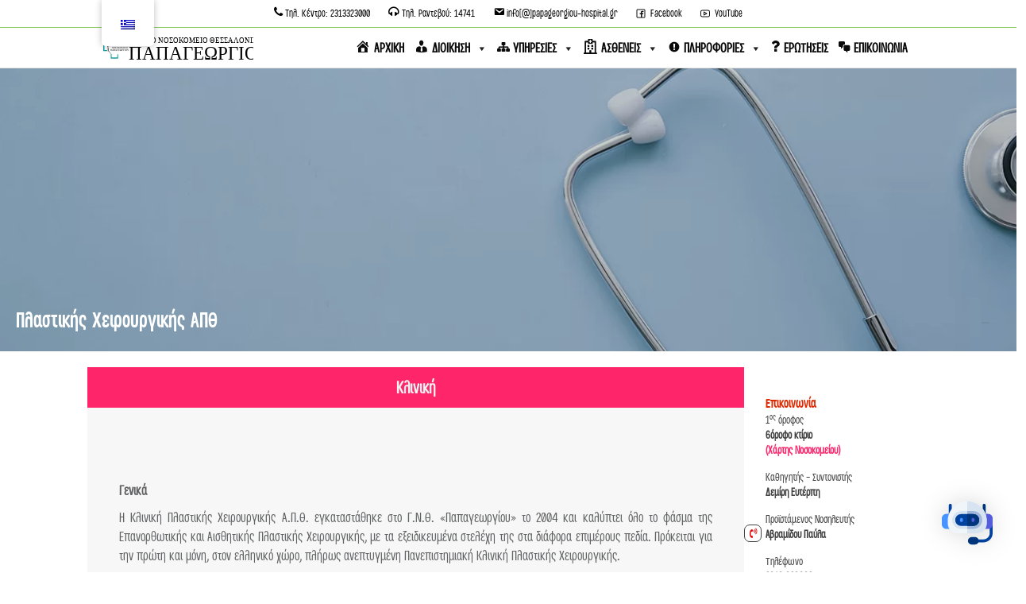

--- FILE ---
content_type: text/html; charset=UTF-8
request_url: https://www.papageorgiou-hospital.gr/pplast/
body_size: 30025
content:
<!DOCTYPE html>
<html lang="el">
<head>
<meta charset="UTF-8" />
<meta name='viewport' content='width=device-width, initial-scale=1.0' />
<meta http-equiv='X-UA-Compatible' content='IE=edge' />
<script>
var gform;gform||(document.addEventListener("gform_main_scripts_loaded",function(){gform.scriptsLoaded=!0}),window.addEventListener("DOMContentLoaded",function(){gform.domLoaded=!0}),gform={domLoaded:!1,scriptsLoaded:!1,initializeOnLoaded:function(o){gform.domLoaded&&gform.scriptsLoaded?o():!gform.domLoaded&&gform.scriptsLoaded?window.addEventListener("DOMContentLoaded",o):document.addEventListener("gform_main_scripts_loaded",o)},hooks:{action:{},filter:{}},addAction:function(o,n,r,t){gform.addHook("action",o,n,r,t)},addFilter:function(o,n,r,t){gform.addHook("filter",o,n,r,t)},doAction:function(o){gform.doHook("action",o,arguments)},applyFilters:function(o){return gform.doHook("filter",o,arguments)},removeAction:function(o,n){gform.removeHook("action",o,n)},removeFilter:function(o,n,r){gform.removeHook("filter",o,n,r)},addHook:function(o,n,r,t,i){null==gform.hooks[o][n]&&(gform.hooks[o][n]=[]);var e=gform.hooks[o][n];null==i&&(i=n+"_"+e.length),gform.hooks[o][n].push({tag:i,callable:r,priority:t=null==t?10:t})},doHook:function(n,o,r){var t;if(r=Array.prototype.slice.call(r,1),null!=gform.hooks[n][o]&&((o=gform.hooks[n][o]).sort(function(o,n){return o.priority-n.priority}),o.forEach(function(o){"function"!=typeof(t=o.callable)&&(t=window[t]),"action"==n?t.apply(null,r):r[0]=t.apply(null,r)})),"filter"==n)return r[0]},removeHook:function(o,n,t,i){var r;null!=gform.hooks[o][n]&&(r=(r=gform.hooks[o][n]).filter(function(o,n,r){return!!(null!=i&&i!=o.tag||null!=t&&t!=o.priority)}),gform.hooks[o][n]=r)}});
</script>

<link rel="profile" href="https://gmpg.org/xfn/11" />
<title>Πλαστικής Χειρουργικής ΑΠΘ &#8211; Νοσοκομείο Παπαγεωργίου</title>
<meta name='robots' content='max-image-preview:large' />
<link rel='dns-prefetch' href='//script.chatlab.com' />
<link rel='dns-prefetch' href='//fonts.googleapis.com' />
<link href='https://fonts.gstatic.com' crossorigin rel='preconnect' />
<link rel="alternate" type="application/rss+xml" title="Ροή RSS &raquo; Νοσοκομείο Παπαγεωργίου" href="https://www.papageorgiou-hospital.gr/feed/" />
<link rel="alternate" title="oEmbed (JSON)" type="application/json+oembed" href="https://www.papageorgiou-hospital.gr/wp-json/oembed/1.0/embed?url=https%3A%2F%2Fwww.papageorgiou-hospital.gr%2Fpplast%2F" />
<link rel="alternate" title="oEmbed (XML)" type="text/xml+oembed" href="https://www.papageorgiou-hospital.gr/wp-json/oembed/1.0/embed?url=https%3A%2F%2Fwww.papageorgiou-hospital.gr%2Fpplast%2F&#038;format=xml" />
<link rel="preload" href="https://cdnjs.cloudflare.com/ajax/libs/foundicons/3.0.0/foundation-icons.woff" as="font" type="font/woff2" crossorigin="anonymous">
<style id='wp-img-auto-sizes-contain-inline-css'>
img:is([sizes=auto i],[sizes^="auto," i]){contain-intrinsic-size:3000px 1500px}
/*# sourceURL=wp-img-auto-sizes-contain-inline-css */
</style>

<link rel='stylesheet' id='rm_material_icons-css' href='https://www.papageorgiou-hospital.gr/wp-content/plugins/custom-registration-form-builder-with-submission-manager/admin/css/material-icons.css?ver=6.9' media='all' />
<link rel='stylesheet' id='ga_appointments_calendar_css-css' href='https://www.papageorgiou-hospital.gr/wp-content/plugins/gappointments/assets/calendar.css?ver=1.2.6' media='all' />
<link rel='stylesheet' id='ga_appointments_schedule_css-css' href='https://www.papageorgiou-hospital.gr/wp-content/plugins/gappointments/assets/schedule.css?ver=1.2.6' media='all' />
<link rel='stylesheet' id='ga_appointments_calendar_css_grid-css' href='https://www.papageorgiou-hospital.gr/wp-content/plugins/gappointments/assets/grid.css?ver=1.2.6' media='all' />
<link rel='stylesheet' id='dashicons-css' href='https://www.papageorgiou-hospital.gr/wp-includes/css/dashicons.min.css?ver=6.9' media='all' />
<link rel='stylesheet' id='ga-font-awesome-css' href='https://www.papageorgiou-hospital.gr/wp-content/plugins/gappointments/assets/font-awesome.min.css?ver=1.2.6' media='all' />
<link rel='stylesheet' id='elusive-css' href='https://www.papageorgiou-hospital.gr/wp-content/plugins/menu-icons/vendor/codeinwp/icon-picker/css/types/elusive.min.css?ver=2.0' media='all' />
<link rel='stylesheet' id='menu-icon-font-awesome-css' href='https://www.papageorgiou-hospital.gr/wp-content/plugins/menu-icons/css/fontawesome/css/all.min.css?ver=5.15.4' media='all' />
<link rel='stylesheet' id='foundation-icons-css' href='https://www.papageorgiou-hospital.gr/wp-content/plugins/menu-icons/vendor/codeinwp/icon-picker/css/types/foundation-icons.min.css?ver=3.0' media='all' />
<link rel='stylesheet' id='genericons-css' href='https://www.papageorgiou-hospital.gr/wp-content/plugins/menu-icons/vendor/codeinwp/icon-picker/css/types/genericons.min.css?ver=3.4' media='all' />
<link rel='stylesheet' id='menu-icons-extra-css' href='https://www.papageorgiou-hospital.gr/wp-content/plugins/menu-icons/css/extra.min.css?ver=0.13.15' media='all' />
<style id='wp-emoji-styles-inline-css'>

	img.wp-smiley, img.emoji {
		display: inline !important;
		border: none !important;
		box-shadow: none !important;
		height: 1em !important;
		width: 1em !important;
		margin: 0 0.07em !important;
		vertical-align: -0.1em !important;
		background: none !important;
		padding: 0 !important;
	}
/*# sourceURL=wp-emoji-styles-inline-css */
</style>
<link rel='stylesheet' id='wp-block-library-css' href='https://www.papageorgiou-hospital.gr/wp-includes/css/dist/block-library/style.min.css?ver=6.9' media='all' />
<style id='global-styles-inline-css'>
:root{--wp--preset--aspect-ratio--square: 1;--wp--preset--aspect-ratio--4-3: 4/3;--wp--preset--aspect-ratio--3-4: 3/4;--wp--preset--aspect-ratio--3-2: 3/2;--wp--preset--aspect-ratio--2-3: 2/3;--wp--preset--aspect-ratio--16-9: 16/9;--wp--preset--aspect-ratio--9-16: 9/16;--wp--preset--color--black: #000000;--wp--preset--color--cyan-bluish-gray: #abb8c3;--wp--preset--color--white: #ffffff;--wp--preset--color--pale-pink: #f78da7;--wp--preset--color--vivid-red: #cf2e2e;--wp--preset--color--luminous-vivid-orange: #ff6900;--wp--preset--color--luminous-vivid-amber: #fcb900;--wp--preset--color--light-green-cyan: #7bdcb5;--wp--preset--color--vivid-green-cyan: #00d084;--wp--preset--color--pale-cyan-blue: #8ed1fc;--wp--preset--color--vivid-cyan-blue: #0693e3;--wp--preset--color--vivid-purple: #9b51e0;--wp--preset--gradient--vivid-cyan-blue-to-vivid-purple: linear-gradient(135deg,rgb(6,147,227) 0%,rgb(155,81,224) 100%);--wp--preset--gradient--light-green-cyan-to-vivid-green-cyan: linear-gradient(135deg,rgb(122,220,180) 0%,rgb(0,208,130) 100%);--wp--preset--gradient--luminous-vivid-amber-to-luminous-vivid-orange: linear-gradient(135deg,rgb(252,185,0) 0%,rgb(255,105,0) 100%);--wp--preset--gradient--luminous-vivid-orange-to-vivid-red: linear-gradient(135deg,rgb(255,105,0) 0%,rgb(207,46,46) 100%);--wp--preset--gradient--very-light-gray-to-cyan-bluish-gray: linear-gradient(135deg,rgb(238,238,238) 0%,rgb(169,184,195) 100%);--wp--preset--gradient--cool-to-warm-spectrum: linear-gradient(135deg,rgb(74,234,220) 0%,rgb(151,120,209) 20%,rgb(207,42,186) 40%,rgb(238,44,130) 60%,rgb(251,105,98) 80%,rgb(254,248,76) 100%);--wp--preset--gradient--blush-light-purple: linear-gradient(135deg,rgb(255,206,236) 0%,rgb(152,150,240) 100%);--wp--preset--gradient--blush-bordeaux: linear-gradient(135deg,rgb(254,205,165) 0%,rgb(254,45,45) 50%,rgb(107,0,62) 100%);--wp--preset--gradient--luminous-dusk: linear-gradient(135deg,rgb(255,203,112) 0%,rgb(199,81,192) 50%,rgb(65,88,208) 100%);--wp--preset--gradient--pale-ocean: linear-gradient(135deg,rgb(255,245,203) 0%,rgb(182,227,212) 50%,rgb(51,167,181) 100%);--wp--preset--gradient--electric-grass: linear-gradient(135deg,rgb(202,248,128) 0%,rgb(113,206,126) 100%);--wp--preset--gradient--midnight: linear-gradient(135deg,rgb(2,3,129) 0%,rgb(40,116,252) 100%);--wp--preset--font-size--small: 13px;--wp--preset--font-size--medium: 20px;--wp--preset--font-size--large: 36px;--wp--preset--font-size--x-large: 42px;--wp--preset--spacing--20: 0.44rem;--wp--preset--spacing--30: 0.67rem;--wp--preset--spacing--40: 1rem;--wp--preset--spacing--50: 1.5rem;--wp--preset--spacing--60: 2.25rem;--wp--preset--spacing--70: 3.38rem;--wp--preset--spacing--80: 5.06rem;--wp--preset--shadow--natural: 6px 6px 9px rgba(0, 0, 0, 0.2);--wp--preset--shadow--deep: 12px 12px 50px rgba(0, 0, 0, 0.4);--wp--preset--shadow--sharp: 6px 6px 0px rgba(0, 0, 0, 0.2);--wp--preset--shadow--outlined: 6px 6px 0px -3px rgb(255, 255, 255), 6px 6px rgb(0, 0, 0);--wp--preset--shadow--crisp: 6px 6px 0px rgb(0, 0, 0);}:root :where(.is-layout-flow) > :first-child{margin-block-start: 0;}:root :where(.is-layout-flow) > :last-child{margin-block-end: 0;}:root :where(.is-layout-flow) > *{margin-block-start: 24px;margin-block-end: 0;}:root :where(.is-layout-constrained) > :first-child{margin-block-start: 0;}:root :where(.is-layout-constrained) > :last-child{margin-block-end: 0;}:root :where(.is-layout-constrained) > *{margin-block-start: 24px;margin-block-end: 0;}:root :where(.is-layout-flex){gap: 24px;}:root :where(.is-layout-grid){gap: 24px;}body .is-layout-flex{display: flex;}.is-layout-flex{flex-wrap: wrap;align-items: center;}.is-layout-flex > :is(*, div){margin: 0;}body .is-layout-grid{display: grid;}.is-layout-grid > :is(*, div){margin: 0;}.has-black-color{color: var(--wp--preset--color--black) !important;}.has-cyan-bluish-gray-color{color: var(--wp--preset--color--cyan-bluish-gray) !important;}.has-white-color{color: var(--wp--preset--color--white) !important;}.has-pale-pink-color{color: var(--wp--preset--color--pale-pink) !important;}.has-vivid-red-color{color: var(--wp--preset--color--vivid-red) !important;}.has-luminous-vivid-orange-color{color: var(--wp--preset--color--luminous-vivid-orange) !important;}.has-luminous-vivid-amber-color{color: var(--wp--preset--color--luminous-vivid-amber) !important;}.has-light-green-cyan-color{color: var(--wp--preset--color--light-green-cyan) !important;}.has-vivid-green-cyan-color{color: var(--wp--preset--color--vivid-green-cyan) !important;}.has-pale-cyan-blue-color{color: var(--wp--preset--color--pale-cyan-blue) !important;}.has-vivid-cyan-blue-color{color: var(--wp--preset--color--vivid-cyan-blue) !important;}.has-vivid-purple-color{color: var(--wp--preset--color--vivid-purple) !important;}.has-black-background-color{background-color: var(--wp--preset--color--black) !important;}.has-cyan-bluish-gray-background-color{background-color: var(--wp--preset--color--cyan-bluish-gray) !important;}.has-white-background-color{background-color: var(--wp--preset--color--white) !important;}.has-pale-pink-background-color{background-color: var(--wp--preset--color--pale-pink) !important;}.has-vivid-red-background-color{background-color: var(--wp--preset--color--vivid-red) !important;}.has-luminous-vivid-orange-background-color{background-color: var(--wp--preset--color--luminous-vivid-orange) !important;}.has-luminous-vivid-amber-background-color{background-color: var(--wp--preset--color--luminous-vivid-amber) !important;}.has-light-green-cyan-background-color{background-color: var(--wp--preset--color--light-green-cyan) !important;}.has-vivid-green-cyan-background-color{background-color: var(--wp--preset--color--vivid-green-cyan) !important;}.has-pale-cyan-blue-background-color{background-color: var(--wp--preset--color--pale-cyan-blue) !important;}.has-vivid-cyan-blue-background-color{background-color: var(--wp--preset--color--vivid-cyan-blue) !important;}.has-vivid-purple-background-color{background-color: var(--wp--preset--color--vivid-purple) !important;}.has-black-border-color{border-color: var(--wp--preset--color--black) !important;}.has-cyan-bluish-gray-border-color{border-color: var(--wp--preset--color--cyan-bluish-gray) !important;}.has-white-border-color{border-color: var(--wp--preset--color--white) !important;}.has-pale-pink-border-color{border-color: var(--wp--preset--color--pale-pink) !important;}.has-vivid-red-border-color{border-color: var(--wp--preset--color--vivid-red) !important;}.has-luminous-vivid-orange-border-color{border-color: var(--wp--preset--color--luminous-vivid-orange) !important;}.has-luminous-vivid-amber-border-color{border-color: var(--wp--preset--color--luminous-vivid-amber) !important;}.has-light-green-cyan-border-color{border-color: var(--wp--preset--color--light-green-cyan) !important;}.has-vivid-green-cyan-border-color{border-color: var(--wp--preset--color--vivid-green-cyan) !important;}.has-pale-cyan-blue-border-color{border-color: var(--wp--preset--color--pale-cyan-blue) !important;}.has-vivid-cyan-blue-border-color{border-color: var(--wp--preset--color--vivid-cyan-blue) !important;}.has-vivid-purple-border-color{border-color: var(--wp--preset--color--vivid-purple) !important;}.has-vivid-cyan-blue-to-vivid-purple-gradient-background{background: var(--wp--preset--gradient--vivid-cyan-blue-to-vivid-purple) !important;}.has-light-green-cyan-to-vivid-green-cyan-gradient-background{background: var(--wp--preset--gradient--light-green-cyan-to-vivid-green-cyan) !important;}.has-luminous-vivid-amber-to-luminous-vivid-orange-gradient-background{background: var(--wp--preset--gradient--luminous-vivid-amber-to-luminous-vivid-orange) !important;}.has-luminous-vivid-orange-to-vivid-red-gradient-background{background: var(--wp--preset--gradient--luminous-vivid-orange-to-vivid-red) !important;}.has-very-light-gray-to-cyan-bluish-gray-gradient-background{background: var(--wp--preset--gradient--very-light-gray-to-cyan-bluish-gray) !important;}.has-cool-to-warm-spectrum-gradient-background{background: var(--wp--preset--gradient--cool-to-warm-spectrum) !important;}.has-blush-light-purple-gradient-background{background: var(--wp--preset--gradient--blush-light-purple) !important;}.has-blush-bordeaux-gradient-background{background: var(--wp--preset--gradient--blush-bordeaux) !important;}.has-luminous-dusk-gradient-background{background: var(--wp--preset--gradient--luminous-dusk) !important;}.has-pale-ocean-gradient-background{background: var(--wp--preset--gradient--pale-ocean) !important;}.has-electric-grass-gradient-background{background: var(--wp--preset--gradient--electric-grass) !important;}.has-midnight-gradient-background{background: var(--wp--preset--gradient--midnight) !important;}.has-small-font-size{font-size: var(--wp--preset--font-size--small) !important;}.has-medium-font-size{font-size: var(--wp--preset--font-size--medium) !important;}.has-large-font-size{font-size: var(--wp--preset--font-size--large) !important;}.has-x-large-font-size{font-size: var(--wp--preset--font-size--x-large) !important;}
/*# sourceURL=global-styles-inline-css */
</style>

<style id='classic-theme-styles-inline-css'>
/*! This file is auto-generated */
.wp-block-button__link{color:#fff;background-color:#32373c;border-radius:9999px;box-shadow:none;text-decoration:none;padding:calc(.667em + 2px) calc(1.333em + 2px);font-size:1.125em}.wp-block-file__button{background:#32373c;color:#fff;text-decoration:none}
/*# sourceURL=/wp-includes/css/classic-themes.min.css */
</style>
<link rel='stylesheet' id='font-awesome-5-css' href='https://www.papageorgiou-hospital.gr/wp-content/plugins/menu-icons/css/fontawesome/css/all.min.css?ver=6.9' media='all' />
<link rel='stylesheet' id='font-awesome-css' href='https://www.papageorgiou-hospital.gr/wp-content/plugins/bb-plugin/fonts/fontawesome/5.15.4/css/v4-shims.min.css?ver=2.9.0.4' media='all' />
<link rel='stylesheet' id='fl-builder-layout-946-css' href='https://www.papageorgiou-hospital.gr/wp-content/uploads/bb-plugin/cache/946-layout.css?ver=8405ecde037a75975d86f80d97351b22' media='all' />
<link rel='stylesheet' id='contact-list-css' href='https://www.papageorgiou-hospital.gr/wp-content/plugins/contact-list/dist/css/p.css?ver=3.0.11' media='all' />
<style id='contact-list-inline-css'>
.contact-list-main-left { width: 86%; }.contact-list-main-right { width: 14%; }body .contact-list-container.contact-list-3-cards-on-the-same-row .contact-list-image img { display: inline-block; }body .contact-list-container.contact-list-4-cards-on-the-same-row .contact-list-image img { display: inline-block; }.contact-list-contact-container { background: #f7f7f7; }.contact-list-contact-container { border: 1px solid #333; border-radius: 10px; padding: 10px; }#all-contacts li { min-height: 200px; }.contact-list-2-cards-on-the-same-row #all-contacts li { min-height: 200px; }.contact-list-3-cards-on-the-same-row #all-contacts li { min-height: 200px; }.contact-list-4-cards-on-the-same-row #all-contacts li { min-height: 200px; } @media (max-width: 820px) { #all-contacts li { min-height: 0; } } @media (max-width: 820px) { .contact-list-2-cards-on-the-same-row #all-contacts li { min-height: 0; } } @media (max-width: 820px) { .contact-list-3-cards-on-the-same-row #all-contacts li { min-height: 0; } } @media (max-width: 820px) { .contact-list-4-cards-on-the-same-row #all-contacts li { min-height: 0; } }
/*# sourceURL=contact-list-inline-css */
</style>
<link rel='stylesheet' id='contact-list-font-awesome-css' href='https://www.papageorgiou-hospital.gr/wp-content/plugins/contact-list/dist/font-awesome-4.7.0/css/font-awesome.min.css?ver=3.0.11' media='all' />
<link rel='stylesheet' id='css/e2pdf.frontend.global-css' href='https://www.papageorgiou-hospital.gr/wp-content/plugins/e2pdf/css/e2pdf.frontend.global.css?ver=1.28.05' media='all' />
<link rel='stylesheet' id='custiom-css-css' href='https://www.papageorgiou-hospital.gr/wp-content/plugins/ht-qrcode-generator/assets/css/ht-qrcode.css?ver=2.3.1' media='all' />
<link rel='stylesheet' id='magnific-popup-css' href='https://www.papageorgiou-hospital.gr/wp-content/plugins/mapplic/css/magnific-popup.css' media='all' />
<link rel='stylesheet' id='mapplic-style-css' href='https://www.papageorgiou-hospital.gr/wp-content/plugins/mapplic/core/mapplic.css?ver=7.1' media='all' />
<link rel='stylesheet' id='mapplic-routes-css' href='https://www.papageorgiou-hospital.gr/wp-content/plugins/mapplic-routes/css/mapplic-routes.css?ver=3.0' media='all' />
<link rel='stylesheet' id='master-popups-css' href='https://www.papageorgiou-hospital.gr/wp-content/plugins/master-popups/assets/public/css/master-popups.min.css?ver=3.9.2' media='all' />
<link rel='stylesheet' id='mpp-font-awesome-css' href='https://www.papageorgiou-hospital.gr/wp-content/plugins/master-popups/assets/public/css/font-awesome.css?ver=3.9.2' media='all' />
<link rel='stylesheet' id='mpp-fontface-fontawesome-css' href='https://www.papageorgiou-hospital.gr/wp-content/plugins/master-popups/assets/public/css/mpp-fontface-fontawesome.css?ver=3.9.2' media='all' />
<link rel='stylesheet' id='t4bnt-style-css' href='https://www.papageorgiou-hospital.gr/wp-content/plugins/t4b-news-ticker/assets/css/t4bnt-scroll.css?ver=1.4.0' media='all' />
<link rel='stylesheet' id='uaf_client_css-css' href='https://www.papageorgiou-hospital.gr/wp-content/uploads/useanyfont/uaf.css?ver=1747376148' media='all' />
<link rel='stylesheet' id='urm-frontend-listing-frontend-style-css' href='https://www.papageorgiou-hospital.gr/wp-content/plugins/user-registration-pro/assets/css/user-registration-frontend-listing-frontend.css?ver=5.2.1' media='all' />
<link rel='stylesheet' id='user-registration-pro-admin-style-css' href='https://www.papageorgiou-hospital.gr/wp-content/plugins/user-registration-pro/assets/css/user-registration-pro-admin.css?ver=5.2.1' media='all' />
<link rel='stylesheet' id='wpfm-fontawesome-css-css' href='https://www.papageorgiou-hospital.gr/wp-content/plugins/wp-floating-menu-pro/css/fontawesome.css?ver=6.9' media='all' />
<link rel='stylesheet' id='wpfm-fa-brands-css-css' href='https://www.papageorgiou-hospital.gr/wp-content/plugins/wp-floating-menu-pro/css/fa-brands.css?ver=6.9' media='all' />
<link rel='stylesheet' id='wpfm-fa-solid-css-css' href='https://www.papageorgiou-hospital.gr/wp-content/plugins/wp-floating-menu-pro/css/fa-solid.css?ver=6.9' media='all' />
<link rel='stylesheet' id='wpfm-fa-regular-css-css' href='https://www.papageorgiou-hospital.gr/wp-content/plugins/wp-floating-menu-pro/css/fa-regular.css?ver=6.9' media='all' />
<link rel='stylesheet' id='wpfm-fontawesome-min-css-css' href='https://www.papageorgiou-hospital.gr/wp-content/plugins/wp-floating-menu-pro/css/font-awesome.min.css?ver=6.9' media='all' />
<link rel='stylesheet' id='wpfm-icon-picker-elegant-icons-css' href='https://www.papageorgiou-hospital.gr/wp-content/plugins/wp-floating-menu-pro/css/elegant-icons.css?ver=6.9' media='all' />
<link rel='stylesheet' id='wpfm-frontend-genericons-css-css' href='https://www.papageorgiou-hospital.gr/wp-content/plugins/wp-floating-menu-pro/css/genericons.css?ver=6.9' media='all' />
<link rel='stylesheet' id='wpfm-frontend-vesper-icons-css-css' href='https://www.papageorgiou-hospital.gr/wp-content/plugins/wp-floating-menu-pro/css/vesper-icons.css?ver=6.9' media='all' />
<link rel='stylesheet' id='wpfm-frontend-css-css' href='https://www.papageorgiou-hospital.gr/wp-content/plugins/wp-floating-menu-pro/css/front-end.css?ver=6.9' media='all' />
<link rel='stylesheet' id='trp-floater-language-switcher-style-css' href='https://www.papageorgiou-hospital.gr/wp-content/plugins/translatepress-multilingual/assets/css/trp-floater-language-switcher.css?ver=2.9.15' media='all' />
<link rel='stylesheet' id='trp-language-switcher-style-css' href='https://www.papageorgiou-hospital.gr/wp-content/plugins/translatepress-multilingual/assets/css/trp-language-switcher.css?ver=2.9.15' media='all' />
<link rel='stylesheet' id='mwai_chatbot_theme_messages-css' href='https://www.papageorgiou-hospital.gr/wp-content/plugins/ai-engine-pro/themes/messages.css?ver=1768734108' media='all' />
<link rel='stylesheet' id='audioigniter-css' href='https://www.papageorgiou-hospital.gr/wp-content/plugins/audioigniter/player/build/style.css?ver=2.0.1' media='all' />
<link rel='stylesheet' id='gform_font_awesome-css' href='https://www.papageorgiou-hospital.gr/wp-content/plugins/gravityforms%202.7.3/assets/css/dist/font-awesome.min.css?ver=2.7.3' media='all' />
<link rel='stylesheet' id='gravityview-field-workflow-approval-links-css' href='https://www.papageorgiou-hospital.gr/wp-content/plugins/gravityflow/includes/integrations/css/gravity-view-flow-fields.css?ver=2.9.5' media='screen' />
<link rel='stylesheet' id='megamenu-css' href='https://www.papageorgiou-hospital.gr/wp-content/uploads/maxmegamenu/style.css?ver=1b73a2' media='all' />
<link rel='stylesheet' id='megamenu-genericons-css' href='https://www.papageorgiou-hospital.gr/wp-content/plugins/megamenu-pro/icons/genericons/genericons/genericons.css?ver=2.2.4' media='all' />
<link rel='stylesheet' id='megamenu-fontawesome-css' href='https://www.papageorgiou-hospital.gr/wp-content/plugins/megamenu-pro/icons/fontawesome/css/font-awesome.min.css?ver=2.2.4' media='all' />
<link rel='stylesheet' id='megamenu-fontawesome5-css' href='https://www.papageorgiou-hospital.gr/wp-content/plugins/megamenu-pro/icons/fontawesome5/css/all.min.css?ver=2.2.4' media='all' />
<link rel='stylesheet' id='__EPYT__style-css' href='https://www.papageorgiou-hospital.gr/wp-content/plugins/youtube-embed-plus/styles/ytprefs.min.css?ver=14.2.1.2' media='all' />
<style id='__EPYT__style-inline-css'>

                .epyt-gallery-thumb {
                        width: 33.333%;
                }
                
/*# sourceURL=__EPYT__style-inline-css */
</style>
<link rel='stylesheet' id='jquery-magnificpopup-css' href='https://www.papageorgiou-hospital.gr/wp-content/plugins/bb-plugin/css/jquery.magnificpopup.min.css?ver=2.9.0.4' media='all' />
<link rel='stylesheet' id='bootstrap-css' href='https://www.papageorgiou-hospital.gr/wp-content/themes/bb-theme/css/bootstrap.min.css?ver=1.7.14' media='all' />
<link rel='stylesheet' id='fl-automator-skin-css' href='https://www.papageorgiou-hospital.gr/wp-content/uploads/bb-theme/skin-658187cc51d51.css?ver=1.7.14' media='all' />
<link rel='stylesheet' id='beaver-extender-custom-css' href='https://www.papageorgiou-hospital.gr/wp-content/uploads/beaver-extender/plugin/beaver-extender-custom.css?ver=1654076898' media='all' />
<link rel='stylesheet' id='pp-animate-css' href='https://www.papageorgiou-hospital.gr/wp-content/plugins/bbpowerpack/assets/css/animate.min.css?ver=3.5.1' media='all' />
<link rel='stylesheet' id='fl-builder-google-fonts-f624d815a5db11d75062eb724a0ad8e8-css' href='//fonts.googleapis.com/css?family=Roboto%3A400%7CUbuntu%3A500&#038;ver=6.9' media='all' />
<link rel='stylesheet' id='wpfm-google-fonts-css' href='//fonts.googleapis.com/css?family=Roboto%3A100italic%2C100%2C300italic%2C300%2C400italic%2C400%2C500italic%2C500%2C700italic%2C700%2C900italic%2C900&#038;ver=6.9' media='all' />
<script src="https://www.papageorgiou-hospital.gr/wp-includes/js/jquery/jquery.min.js?ver=3.7.1" id="jquery-core-js"></script>
<script src="https://www.papageorgiou-hospital.gr/wp-includes/js/jquery/jquery-migrate.min.js?ver=3.4.1" id="jquery-migrate-js"></script>
<script src="https://www.papageorgiou-hospital.gr/wp-content/plugins/gravityforms%202.7.3/js/chosen.jquery.min.js?ver=2.7.3" id="gform_chosen-js"></script>
<script id="661c06dd-2512-4396-97e7-11a6f503df8d" src="https://script.chatlab.com/aichatbot.js?ver=1.0.0" defer></script><script id="contact-list-js-extra">
var contact_list_settings = {"focus_on_search_field":"0"};
//# sourceURL=contact-list-js-extra
</script>
<script src="https://www.papageorgiou-hospital.gr/wp-content/plugins/contact-list/dist/js/p.js?ver=3.0.11" id="contact-list-js"></script>
<script id="contact-list-js-after">
jQuery(document).ready(function($) {

      if (typeof ajaxurl === 'undefined') {
        ajaxurl = 'https://www.papageorgiou-hospital.gr/wp-admin/admin-ajax.php'; // get ajaxurl
      }

    });
//# sourceURL=contact-list-js-after
</script>
<script src="https://www.papageorgiou-hospital.gr/wp-content/plugins/e2pdf/js/e2pdf.frontend.js?ver=1.28.05" id="js/e2pdf.frontend-js"></script>
<script src="https://www.papageorgiou-hospital.gr/wp-content/plugins/mapplic/js/jquery.mousewheel.js" id="mousewheel-js"></script>
<script src="https://www.papageorgiou-hospital.gr/wp-content/plugins/mapplic/js/magnific-popup.js" id="magnific-popup-js"></script>
<script id="mapplic-script-js-extra">
var mapplic_localization = {"more":"More","search":"Search","notfound":"Nothing found. Please try a different search.","iconfile":"https://www.papageorgiou-hospital.gr/wp-content/plugins/mapplic/core/images/icons.svg?v=7.1"};
//# sourceURL=mapplic-script-js-extra
</script>
<script src="https://www.papageorgiou-hospital.gr/wp-content/plugins/mapplic/core/mapplic.js?ver=7.1" id="mapplic-script-js"></script>
<script src="https://www.papageorgiou-hospital.gr/wp-content/plugins/wp-floating-menu-pro/js/frontend.js?ver=2.1.3" id="wpfm-frontend-js-js"></script>
<script src="https://www.papageorgiou-hospital.gr/wp-includes/js/dist/vendor/react.min.js?ver=18.3.1.1" id="react-js"></script>
<script src="https://www.papageorgiou-hospital.gr/wp-includes/js/dist/vendor/react-dom.min.js?ver=18.3.1.1" id="react-dom-js"></script>
<script src="https://www.papageorgiou-hospital.gr/wp-includes/js/dist/escape-html.min.js?ver=6561a406d2d232a6fbd2" id="wp-escape-html-js"></script>
<script src="https://www.papageorgiou-hospital.gr/wp-includes/js/dist/element.min.js?ver=6a582b0c827fa25df3dd" id="wp-element-js"></script>
<script src="https://www.papageorgiou-hospital.gr/wp-content/plugins/ai-engine-pro/app/chatbot.js?ver=1768734108" id="mwai_chatbot-js"></script>
<script src="https://www.papageorgiou-hospital.gr/wp-includes/js/dist/hooks.min.js?ver=dd5603f07f9220ed27f1" id="wp-hooks-js"></script>
<script src="https://www.papageorgiou-hospital.gr/wp-includes/js/dist/i18n.min.js?ver=c26c3dc7bed366793375" id="wp-i18n-js"></script>
<script id="wp-i18n-js-after">
wp.i18n.setLocaleData( { 'text direction\u0004ltr': [ 'ltr' ] } );
//# sourceURL=wp-i18n-js-after
</script>
<script src="https://www.papageorgiou-hospital.gr/wp-content/plugins/wp-layouts/integrations/BeaverBuilder/bb.js?ver=0.6.22" id="ags-layouts-bb-js"></script>
<script src="https://www.papageorgiou-hospital.gr/wp-content/plugins/ss-bb-lottie/js/lottie.js?ver=6.9" id="ss_lottie-js"></script>
<script id="__ytprefs__-js-extra">
var _EPYT_ = {"ajaxurl":"https://www.papageorgiou-hospital.gr/wp-admin/admin-ajax.php","security":"5a0606ccf7","gallery_scrolloffset":"20","eppathtoscripts":"https://www.papageorgiou-hospital.gr/wp-content/plugins/youtube-embed-plus/scripts/","eppath":"https://www.papageorgiou-hospital.gr/wp-content/plugins/youtube-embed-plus/","epresponsiveselector":"[\"iframe.__youtube_prefs_widget__\"]","epdovol":"1","version":"14.2.1.2","evselector":"iframe.__youtube_prefs__[src], iframe[src*=\"youtube.com/embed/\"], iframe[src*=\"youtube-nocookie.com/embed/\"]","ajax_compat":"","maxres_facade":"eager","ytapi_load":"light","pause_others":"","stopMobileBuffer":"1","facade_mode":"","not_live_on_channel":"","vi_active":"","vi_js_posttypes":[]};
//# sourceURL=__ytprefs__-js-extra
</script>
<script src="https://www.papageorgiou-hospital.gr/wp-content/plugins/youtube-embed-plus/scripts/ytprefs.min.js?ver=14.2.1.2" id="__ytprefs__-js"></script>
<link rel="https://api.w.org/" href="https://www.papageorgiou-hospital.gr/wp-json/" /><link rel="alternate" title="JSON" type="application/json" href="https://www.papageorgiou-hospital.gr/wp-json/wp/v2/posts/946" /><link rel="EditURI" type="application/rsd+xml" title="RSD" href="https://www.papageorgiou-hospital.gr/xmlrpc.php?rsd" />
<meta name="generator" content="WordPress 6.9" />
<link rel="canonical" href="https://www.papageorgiou-hospital.gr/pplast/" />
<link rel='shortlink' href='https://www.papageorgiou-hospital.gr/?p=946' />
		<script>
			var bb_powerpack = {
				version: '2.40.1.4',
				getAjaxUrl: function() { return atob( 'aHR0cHM6Ly93d3cucGFwYWdlb3JnaW91LWhvc3BpdGFsLmdyL3dwLWFkbWluL2FkbWluLWFqYXgucGhw' ); },
				callback: function() {},
				search_term: '',
				current_page: 'https://www.papageorgiou-hospital.gr/pplast/',
				conditionals: {
					is_front_page: false,
					is_home: false,
					is_archive: false,
					is_tax: false,
										is_author: false,
					current_author: false,
					is_search: false,
									}
			};
		</script>
		<script>window.aichatbotApiKey="661c06dd-2512-4396-97e7-11a6f503df8d";</script>
<style type="text/css">
body {
    --fitcal-primary : #000000;
    --fitcal-title-color: #000000;
	--fitcal-global-color: #000000;
    --fitcal-font-family: Outfit, sans-serif;
}
</style><style type="text/css" id="simple-css-output">@media (min-width: 1020px) { .fl-page-header-primary .row > div:first-child { width: 20%; } .fl-page-header-primary .row > div:last-child { width: 80%; }}.fl-builder img { max-width: 100%;}header .fl-page-nav-wrap .navbar-nav > .current-menu-ancestor > a { color: #F7C54A !important;}header .fl-page-nav-wrap .navbar-nav > .current-page-ancestor > a { color: #F7C54A !important;}#menu-main {width: 800px;}.fl-page-header-wrap {background: rgba(255, 255, 255, .5);}.snowflake { color: #fff; font-size: 1em; font-family: Arial, sans-serif; text-shadow: 0 0 5px #000;}@-webkit-keyframes snowflakes-fall{0%{top:-10%}100%{top:100%}}@-webkit-keyframes snowflakes-shake{0%,100%{-webkit-transform:translateX(0);transform:translateX(0)}50% {-webkit-transform:translateX(80px);transform:translateX(80px)}}@keyframes snowflakes-fall{0%{top:-10%}100%{top:100%}}@keyframes snowflakes-shake{0%,100%{transform:translateX(0)}50%{transform:translateX(80px)}}.snowflake{position:fixed;top:-10%;z-index:9999;-webkit-user-select:none;-moz-user-select:none;-ms-user-select:none;user-select:none;cursor:default; -webkit-animation-name:snowflakes-fall,snowflakes-shake;-webkit-animation-duration:10s,3s;-webkit-animation-timing-function:linear,ease-in-out; -webkit-animation-iteration-count:infinite,infinite;-webkit-animation-play-state:running,running;animation-name:snowflakes-fall,snowflakes-shake; animation-duration:10s,3s;animation-timing-function:linear,ease-in-out;animation-iteration-count:infinite,infinite;animation-play-state:running,running}.snowflake:nth-of-type(0){left:1%;-webkit-animation-delay:0s,0s;animation-delay:0s,0s}.snowflake:nth-of-type(1){left:10%;-webkit-animation-delay:1s,1s;animation-delay:1s,1s}.snowflake:nth-of-type(2){left:20%;-webkit-animation-delay:6s,.5s;animation-delay:6s,.5s}.snowflake:nth-of-type(3){left:30%;-webkit-animation-delay:4s,2s;animation-delay:4s,2s}.snowflake:nth-of-type(4){left:40%;-webkit-animation-delay:2s,2s;animation-delay:2s,2s}.snowflake:nth-of-type(5){left:50%;-webkit-animation-delay:8s,3s;animation-delay:8s,3s}.snowflake:nth-of-type(6){left:60%;-webkit-animation-delay:6s,2s;animation-delay:6s,2s}.snowflake:nth-of-type(7){left:70%;-webkit-animation-delay:2.5s,1s;animation-delay:2.5s,1s}.snowflake:nth-of-type(8){left:80%;-webkit-animation-delay:1s,0s;animation-delay:1s,0s}.snowflake:nth-of-type(9){left:90%;-webkit-animation-delay:3s,1.5s;animation-delay:3s,1.5s}.snowflake:nth-of-type(10){left:25%;-webkit-animation-delay:2s,0s;animation-delay:2s,0s}.snowflake:nth-of-type(11){left:65%;-webkit-animation-delay:4s,2.5s;animation-delay:4s,2.5s} .dioikisi-mega-menu{ width: 1200px; position: relative; left:0;}</style><link rel="alternate" hreflang="el" href="https://www.papageorgiou-hospital.gr/pplast/"/>
<link rel="alternate" hreflang="en-GB" href="https://www.papageorgiou-hospital.gr/pplast/?lang=en"/>
<link rel="alternate" hreflang="en" href="https://www.papageorgiou-hospital.gr/pplast/?lang=en"/>
		<style>
			.ga_provider_page {
				display: none !important;
			}

			.ga_customer_page {
				display: none !important;
			}

			.ga_appointments_calendar_header,
			.ga_monthly_schedule_wrapper table thead,
			.ga_monthly_schedule_wrapper table thead th {
				background: #fe246a !important;
			}

			.ga_wrapper_small .ga_monthly_schedule_wrapper td.selected,
			.ga_wrapper_small .ga_monthly_schedule_wrapper td.day_available:hover {
				color: #fe246a !important;
			}

			.ga_wrapper_small .ga_monthly_schedule_wrapper td.day_available:hover span,
			.ga_wrapper_small .ga_monthly_schedule_wrapper td.selected span,
			.ga_wrapper_medium .ga_monthly_schedule_wrapper td.day_available:hover span,
			.ga_wrapper_medium .ga_monthly_schedule_wrapper td.selected span,
			.ga_wrapper_large .ga_monthly_schedule_wrapper td.day_available:hover span,
			.ga_wrapper_large .ga_monthly_schedule_wrapper td.selected span {
				background: #1dd59a !important;
				border: 2px solid #1dd59a !important;
			}

			.ga_wrapper_small .ga_monthly_schedule_wrapper td.ga_today span,
			.ga_wrapper_medium .ga_monthly_schedule_wrapper td.ga_today span,
			.ga_wrapper_large .ga_monthly_schedule_wrapper td.ga_today span {
				border: 2px solid #1dd59a !important;
			}

			#no_time_slots i {
				color: #1dd59a !important;
			}

			.ga_appointments_calendar_header h3,
			.ga_appointments_calendar_header .arrow-left,
			.ga_appointments_calendar_header .arrow-right,
			.ga_monthly_schedule_wrapper thead th {
				color: #ffffff !important;
			}

			.ga_monthly_schedule_wrapper td {
				background: #f1f3f6 !important;
			}

			.ga_monthly_schedule_wrapper.ga_spinner:before {
				background: rgba(250, 250, 250, 0.3) !important;
			}

			.ga_monthly_schedule_wrapper.ga_spinner:after {
				border-color: #1dd59a transparent transparent !important;
			}

			.ga_monthly_schedule_wrapper td {
				border-color: rgba(38, 84, 124 ,0.07) !important;
			}

			.ga_monthly_schedule_wrapper td {
				color: #6D8298 !important;
			}

			.ga_wrapper_small .ga_monthly_schedule_wrapper td.selected,
			.ga_wrapper_medium .ga_monthly_schedule_wrapper td.selected,
			.ga_wrapper_large .ga_monthly_schedule_wrapper td.selected {
				color: #ffffff !important;
			}

			.ga_wrapper_small .ga_monthly_schedule_wrapper td.day_available:hover,
			.ga_wrapper_medium .ga_monthly_schedule_wrapper td.day_available:hover,
			.ga_wrapper_large .ga_monthly_schedule_wrapper td.day_available:hover {
				color: #ffffff !important;
			}

			.ga_wrapper_small .ga_monthly_schedule_wrapper td.day_available,
			.ga_wrapper_medium .ga_monthly_schedule_wrapper td.day_available,
			.ga_wrapper_large .ga_monthly_schedule_wrapper td.day_available {
				background: #ffffff !important;
			}

			.ga_monthly_schedule_wrapper td.selected:after {
				border-color: #ffffff transparent transparent transparent !important;
			}

			#gappointments_calendar_slots label.time_slot {
				color: #481866 !important;
			}

			.ga_monthly_schedule_wrapper td.calendar_slots {
				background: #e4e8ea !important;
			}

			#gappointments_calendar_slots label.time_selected div {
				background: #1dd59a !important;
			}

			#gappointments_calendar_slots label.time_selected div {
				color: #ffffff !important;
			}

			#gappointments_calendar_slots .calendar_time_slots .slots-title,
			#no_time_slots span {
				color: #333333 !important;
			}


			.ga_monthly_schedule_wrapper td.calendar_slots {
				border: 1px solid rgba(0,0,0,0.03) !important;
			}

			.ajax-spinner-bars>div {
				background-color: #25363F !important;
			}

					</style>



<!-- MPP:MasterPopups v3.9.2 -->

<!-- MPP:MasterPopups:Header -->
<style>
/* Custom CSS*/

</style>
<script type='text/javascript' id='mpp_inline_script_header'>
 var MPP_POPUP_OPTIONS = {};
 var MPP_POPUP_DISPLAY_OPTIONS = {};
</script>

<script>

</script>


<!-- MPP:MasterPopups:Header End -->

<link rel="icon" href="https://www.papageorgiou-hospital.gr/wp-content/uploads/2017/11/cropped-cropped-logo2-32x32.png" sizes="32x32" />
<link rel="icon" href="https://www.papageorgiou-hospital.gr/wp-content/uploads/2017/11/cropped-cropped-logo2-192x192.png" sizes="192x192" />
<link rel="apple-touch-icon" href="https://www.papageorgiou-hospital.gr/wp-content/uploads/2017/11/cropped-cropped-logo2-180x180.png" />
<meta name="msapplication-TileImage" content="https://www.papageorgiou-hospital.gr/wp-content/uploads/2017/11/cropped-cropped-logo2-270x270.png" />
<style type="text/css">/** Mega Menu CSS: fs **/</style>
</head>
<body class="wp-singular post-template post-template-tpl-full-width post-template-tpl-full-width-php single single-post postid-946 single-format-standard wp-theme-bb-theme fl-builder fl-builder-2-9-0-4 fl-themer-1-5-0-2 fl-theme-1-7-14 user-registration-page translatepress-el mega-menu-header fl-framework-bootstrap fl-preset-fitness-preset fl-full-width override" itemscope="itemscope" itemtype="https://schema.org/WebPage">
<a aria-label="Skip to content" class="fl-screen-reader-text" href="#fl-main-content">Skip to content</a><div class="fl-page">
	<header class="fl-page-header fl-page-header-fixed fl-page-nav-right fl-page-nav-toggle-icon fl-page-nav-toggle-visible-mobile"  role="banner">
	<div class="fl-page-header-wrap">
		<div class="fl-page-header-container container">
			<div class="fl-page-header-row row">
				<div class="col-sm-12 col-md-3 fl-page-logo-wrap">
					<div class="fl-page-header-logo">
						<a href="https://www.papageorgiou-hospital.gr/"><img class="fl-logo-img" loading="false" data-no-lazy="1"   itemscope itemtype="https://schema.org/ImageObject" src="https://www.papageorgiou-hospital.gr/wp-content/uploads/2022/08/PAPAGEORGIOU-LOGO-GREEN-LONG-EL1.svg" data-retina="" data-mobile="https://www.papageorgiou-hospital.gr/wp-content/uploads/2023/12/20231212103420_EPAP1.png" title="" alt="Νοσοκομείο Παπαγεωργίου" /><meta itemprop="name" content="Νοσοκομείο Παπαγεωργίου" /></a>
					</div>
				</div>
				<div class="col-sm-12 col-md-9 fl-page-fixed-nav-wrap">
					<div class="fl-page-nav-wrap">
						<nav class="fl-page-nav fl-nav navbar navbar-default navbar-expand-md" aria-label="Header Menu" role="navigation">
							<button type="button" class="navbar-toggle navbar-toggler" data-toggle="collapse" data-target=".fl-page-nav-collapse">
								<span><i class="fas fa-bars" aria-hidden="true"></i><span class="sr-only">Menu</span></span>
							</button>
							<div class="fl-page-nav-collapse collapse navbar-collapse">
								<div id="mega-menu-wrap-header" class="mega-menu-wrap"><div class="mega-menu-toggle"><div class="mega-toggle-blocks-left"><div class='mega-toggle-block mega-logo-block mega-toggle-block-1' id='mega-toggle-block-1'><a class="mega-menu-logo" href="https://www.papageorgiou-hospital.gr" target="_self"><img class="mega-menu-logo" /></a></div><div class='mega-toggle-block mega-menu-toggle-animated-block mega-toggle-block-2' id='mega-toggle-block-2'><button aria-label="Toggle Menu" class="mega-toggle-animated mega-toggle-animated-slider" type="button" aria-expanded="false">
                  <span class="mega-toggle-animated-box">
                    <span class="mega-toggle-animated-inner"></span>
                  </span>
                </button></div></div><div class="mega-toggle-blocks-center"></div><div class="mega-toggle-blocks-right"></div></div><ul id="mega-menu-header" class="mega-menu max-mega-menu mega-menu-horizontal mega-no-js" data-event="hover" data-effect="fade_up" data-effect-speed="400" data-effect-mobile="slide" data-effect-speed-mobile="400" data-mobile-force-width="body" data-second-click="go" data-document-click="collapse" data-vertical-behaviour="standard" data-breakpoint="789" data-unbind="true" data-mobile-state="collapse_all" data-mobile-direction="vertical" data-hover-intent-timeout="300" data-hover-intent-interval="100"><li class="mega-menu-item mega-menu-item-type-post_type mega-menu-item-object-page mega-menu-item-home mega-align-bottom-left mega-menu-flyout mega-menu-item-29 menu-item" id="mega-menu-item-29"><a class="mega-menu-link" href="https://www.papageorgiou-hospital.gr/" tabindex="0"><i class="_mi _before dashicons dashicons-admin-home" aria-hidden="true"></i><span>Αρχική</span></a></li><li class="mega-menu-item mega-menu-item-type-custom mega-menu-item-object-custom mega-menu-item-has-children mega-menu-megamenu mega-menu-grid mega-align-bottom-left mega-menu-grid mega-menu-item-174 menu-item" id="mega-menu-item-174"><a class="mega-menu-link" href="#" aria-expanded="false" tabindex="0"><i class="_mi _before dashicons dashicons-businessman" aria-hidden="true"></i><span>Διοίκηση</span><span class="mega-indicator" aria-hidden="true"></span></a>
<ul class="mega-sub-menu" role='presentation'>
<li class="mega-menu-row menu-item" id="mega-menu-174-0">
	<ul class="mega-sub-menu" style='--columns:12' role='presentation'>
<li class="mega-menu-column mega-menu-columns-6-of-12 menu-item" style="--span:6" id="mega-menu-174-0-0">
		<ul class="mega-sub-menu">
<li class="mega-menu-item mega-menu-item-type-post_type mega-menu-item-object-page mega-has-icon mega-icon-left mega-menu-item-5577 menu-item" id="mega-menu-item-5577"><a class="dashicons-arrow-right mega-menu-link" href="https://www.papageorgiou-hospital.gr/message_pr/" data-image-swap-url="https://www.papageorgiou-hospital.gr/wp-content/uploads/2022/07/karaviotis_mihail-150x150.webp">Μήνυμα Προέδρου Δ.Σ.</a></li><li class="mega-menu-item mega-menu-item-type-post_type mega-menu-item-object-page mega-has-icon mega-icon-left mega-menu-item-129 menu-item" id="mega-menu-item-129"><a class="dashicons-arrow-right mega-menu-link" href="https://www.papageorgiou-hospital.gr/dioikisi/" data-image-swap-url="https://www.papageorgiou-hospital.gr/wp-content/uploads/2022/07/Making-Meetings-Work-For-You-150x150.jpg">Διοικητικό Συμβούλιο</a></li><li class="mega-menu-item mega-menu-item-type-post_type mega-menu-item-object-page mega-has-icon mega-icon-left mega-menu-item-132 menu-item" id="mega-menu-item-132"><a class="dashicons-arrow-right mega-menu-link" href="https://www.papageorgiou-hospital.gr/presidents/" data-image-swap-url="https://www.papageorgiou-hospital.gr/wp-content/uploads/2022/07/papageorgiou_nikos-150x150.jpg">Διατελέσαντες Πρόεδροι</a></li><li class="mega-menu-item mega-menu-item-type-post_type mega-menu-item-object-page mega-has-icon mega-icon-left mega-menu-item-135 menu-item" id="mega-menu-item-135"><a class="dashicons-arrow-right mega-menu-link" href="https://www.papageorgiou-hospital.gr/sc_board/" data-image-swap-url="https://www.papageorgiou-hospital.gr/wp-content/uploads/2022/07/content-banner-governance4-150x150.jpg">Επιστημονικό Συμβούλιο</a></li><li class="mega-menu-item mega-menu-item-type-custom mega-menu-item-object-custom mega-has-icon mega-icon-left mega-menu-item-5054 menu-item" id="mega-menu-item-5054"><a class="dashicons-arrow-right mega-menu-link" href="https://papageorgiou-foundation.gr/" data-image-swap-url="https://www.papageorgiou-hospital.gr/wp-content/uploads/2022/07/channels4_profile-150x150.jpg">Ίδρυμα Παπαγεωργίου</a></li>		</ul>
</li><li class="mega-menu-column mega-menu-columns-6-of-12 menu-item" style="--span:6" id="mega-menu-174-0-1">
		<ul class="mega-sub-menu">
<li class="mega-menu-item mega-menu-item-type-widget widget_text mega-menu-item-text-2 menu-item" id="mega-menu-item-text-2"><h4 class="mega-block-title">Με λίγα λόγια</h4>			<div class="textwidget"><p>Το  Γ.Ν. Παπαγεωργίου είναι Νομικό Πρόσωπο Ιδιωτικού Δικαίου, μη κερδοσκοπικού χαρακτήρα, είναι πλήρως ενταγμένο στο Ε.Σ.Υ., τελεί υπό την εποπτεία του Υπουργείου Υγείας και Κοινωνικής Αλληλεγγύης και διοικείται από 7μελές Διοικητικό Συμβούλιο.</p>
</div>
		</li><li class="mega-menu-item mega-menu-item-type-widget widget_maxmegamenu_image_swap mega-menu-item-maxmegamenu_image_swap-2 menu-item" id="mega-menu-item-maxmegamenu_image_swap-2"><img data-lazyloaded="1" src="[data-uri]" class='mega-placeholder' data-default-src='https://www.papageorgiou-hospital.gr/wp-content/uploads/2021/06/PAPAGEORGE_HOSP-300x191.jpg' data-src='https://www.papageorgiou-hospital.gr/wp-content/uploads/2021/06/PAPAGEORGE_HOSP-300x191.jpg' /><noscript><img class='mega-placeholder' data-default-src='https://www.papageorgiou-hospital.gr/wp-content/uploads/2021/06/PAPAGEORGE_HOSP-300x191.jpg' src='https://www.papageorgiou-hospital.gr/wp-content/uploads/2021/06/PAPAGEORGE_HOSP-300x191.jpg' /></noscript></li>		</ul>
</li>	</ul>
</li></ul>
</li><li class="mega-menu-item mega-menu-item-type-custom mega-menu-item-object-custom mega-menu-item-has-children mega-menu-megamenu mega-menu-grid mega-align-bottom-left mega-menu-grid mega-menu-item-340 menu-item" id="mega-menu-item-340"><a class="mega-menu-link" href="#" aria-expanded="false" tabindex="0"><i class="_mi _before dashicons dashicons-networking" aria-hidden="true" style="font-size:1em;"></i><span>Υπηρεσίες</span><span class="mega-indicator" aria-hidden="true"></span></a>
<ul class="mega-sub-menu" role='presentation'>
<li class="mega-menu-row menu-item" id="mega-menu-340-0">
	<ul class="mega-sub-menu" style='--columns:12' role='presentation'>
<li class="mega-menu-column mega-menu-columns-6-of-12 menu-item" style="--span:6" id="mega-menu-340-0-0">
		<ul class="mega-sub-menu">
<li class="mega-menu-item mega-menu-item-type-post_type mega-menu-item-object-page mega-menu-item-1605 menu-item" id="mega-menu-item-1605"><a class="mega-menu-link" href="https://www.papageorgiou-hospital.gr/gen_adm/">Διευθυντές Υπηρεσιών</a></li><li class="mega-menu-item mega-menu-item-type-post_type mega-menu-item-object-page mega-menu-item-1558 menu-item" id="mega-menu-item-1558"><a class="mega-menu-link" href="https://www.papageorgiou-hospital.gr/nurse/">Νοσηλευτική Διεύθυνση</a></li><li class="mega-menu-item mega-menu-item-type-post_type mega-menu-item-object-page mega-menu-item-1475 menu-item" id="mega-menu-item-1475"><a class="mega-menu-link" href="https://www.papageorgiou-hospital.gr/hr/">Διοικητική Διεύθυνση</a></li><li class="mega-menu-item mega-menu-item-type-post_type mega-menu-item-object-page mega-menu-item-1554 menu-item" id="mega-menu-item-1554"><a class="mega-menu-link" href="https://www.papageorgiou-hospital.gr/financial-2/">Οικονομική Διεύθυνση</a></li><li class="mega-menu-item mega-menu-item-type-post_type mega-menu-item-object-page mega-menu-item-1522 menu-item" id="mega-menu-item-1522"><a class="mega-menu-link" href="https://www.papageorgiou-hospital.gr/itdept/">Διεύθυνση Πληροφορικής</a></li><li class="mega-menu-item mega-menu-item-type-post_type mega-menu-item-object-page mega-menu-item-1527 menu-item" id="mega-menu-item-1527"><a class="mega-menu-link" href="https://www.papageorgiou-hospital.gr/facilities/">Τεχνική Διεύθυνση</a></li><li class="mega-menu-item mega-menu-item-type-post_type mega-menu-item-object-page mega-menu-item-1540 menu-item" id="mega-menu-item-1540"><a class="mega-menu-link" href="https://www.papageorgiou-hospital.gr/quality/">Διεύθυνση Ελέγχου Ποιότητας</a></li>		</ul>
</li><li class="mega-menu-column mega-menu-columns-6-of-12 menu-item" style="--span:6" id="mega-menu-340-0-1">
		<ul class="mega-sub-menu">
<li class="mega-menu-item mega-menu-item-type-custom mega-menu-item-object-custom mega-menu-item-has-children mega-menu-item-1566 menu-item" id="mega-menu-item-1566"><a class="mega-menu-link" href="#">Ιατρική Διεύθυνση<span class="mega-indicator" aria-hidden="true"></span></a>
			<ul class="mega-sub-menu">
<li class="mega-menu-item mega-menu-item-type-post_type mega-menu-item-object-page mega-menu-item-827 menu-item" id="mega-menu-item-827"><a class="mega-menu-link" href="https://www.papageorgiou-hospital.gr/wards/">Κλινικές – Τμήματα</a></li>			</ul>
</li><li class="mega-menu-item mega-menu-item-type-widget widget_media_image mega-menu-item-media_image-4 menu-item" id="mega-menu-item-media_image-4"><img data-lazyloaded="1" src="[data-uri]" width="300" height="200" data-src="https://www.papageorgiou-hospital.gr/wp-content/uploads/2022/07/covid-doctors-istock-300x200.jpg" class="image wp-image-6761  attachment-medium size-medium" alt="" style="max-width: 100%; height: auto;" decoding="async" fetchpriority="high" data-srcset="https://www.papageorgiou-hospital.gr/wp-content/uploads/2022/07/covid-doctors-istock-300x200.jpg 300w, https://www.papageorgiou-hospital.gr/wp-content/uploads/2022/07/covid-doctors-istock-1024x683.jpg 1024w, https://www.papageorgiou-hospital.gr/wp-content/uploads/2022/07/covid-doctors-istock-768x512.jpg 768w, https://www.papageorgiou-hospital.gr/wp-content/uploads/2022/07/covid-doctors-istock.jpg 1200w" data-sizes="(max-width: 300px) 100vw, 300px" /><noscript><img width="300" height="200" src="https://www.papageorgiou-hospital.gr/wp-content/uploads/2022/07/covid-doctors-istock-300x200.jpg" class="image wp-image-6761  attachment-medium size-medium" alt="" style="max-width: 100%; height: auto;" decoding="async" fetchpriority="high" srcset="https://www.papageorgiou-hospital.gr/wp-content/uploads/2022/07/covid-doctors-istock-300x200.jpg 300w, https://www.papageorgiou-hospital.gr/wp-content/uploads/2022/07/covid-doctors-istock-1024x683.jpg 1024w, https://www.papageorgiou-hospital.gr/wp-content/uploads/2022/07/covid-doctors-istock-768x512.jpg 768w, https://www.papageorgiou-hospital.gr/wp-content/uploads/2022/07/covid-doctors-istock.jpg 1200w" sizes="(max-width: 300px) 100vw, 300px" /></noscript></li>		</ul>
</li>	</ul>
</li></ul>
</li><li class="mega-menu-item mega-menu-item-type-custom mega-menu-item-object-custom mega-menu-item-has-children mega-menu-megamenu mega-menu-grid mega-align-bottom-left mega-menu-grid mega-menu-item-167 menu-item" id="mega-menu-item-167"><a class="mega-menu-link" href="#" aria-expanded="false" tabindex="0"><i class="_mi _before far fa-hospital" aria-hidden="true"></i><span>Ασθενείς</span><span class="mega-indicator" aria-hidden="true"></span></a>
<ul class="mega-sub-menu" role='presentation'>
<li class="mega-menu-row menu-item" id="mega-menu-167-0">
	<ul class="mega-sub-menu" style='--columns:12' role='presentation'>
<li class="mega-menu-column mega-menu-columns-4-of-12 menu-item" style="--span:4" id="mega-menu-167-0-0">
		<ul class="mega-sub-menu">
<li class="mega-menu-item mega-menu-item-type-custom mega-menu-item-object-custom mega-menu-item-has-children mega-menu-item-237 menu-item" id="mega-menu-item-237"><a class="mega-menu-link" href="#">Πληροφορίες για ασθενείς<span class="mega-indicator" aria-hidden="true"></span></a>
			<ul class="mega-sub-menu">
<li class="mega-menu-item mega-menu-item-type-post_type mega-menu-item-object-page mega-menu-item-159 menu-item" id="mega-menu-item-159"><a class="mega-menu-link" href="https://www.papageorgiou-hospital.gr/admission/">Εισαγωγή-Εξιτήριο-Πληρωμές</a></li><li class="mega-menu-item mega-menu-item-type-post_type mega-menu-item-object-page mega-menu-item-2355 menu-item" id="mega-menu-item-2355"><a class="mega-menu-link" href="https://www.papageorgiou-hospital.gr/birth_cert/">Δικαιολογητικά Δήλωσης Γέννησης</a></li><li class="mega-menu-item mega-menu-item-type-post_type mega-menu-item-object-page mega-menu-item-162 menu-item" id="mega-menu-item-162"><a class="mega-menu-link" href="https://www.papageorgiou-hospital.gr/information/">Ενημέρωση Ασθενών</a></li><li class="mega-menu-item mega-menu-item-type-post_type mega-menu-item-object-page mega-menu-item-165 menu-item" id="mega-menu-item-165"><a class="mega-menu-link" href="https://www.papageorgiou-hospital.gr/visiting_hours/">Επισκεπτήριο Κλινικών</a></li><li class="mega-menu-item mega-menu-item-type-custom mega-menu-item-object-custom mega-menu-item-4680 menu-item" id="mega-menu-item-4680"><a class="mega-menu-link" href="https://docs.google.com/forms/d/e/1FAIpQLSe4YXZYLCHZL0QQPC1Am1XGHmuUkKlGMSxOuBMUGBb0AGHB_Q/viewform">Φόρμα Ωχράς Κηλίδας</a></li><li class="mega-menu-item mega-menu-item-type-post_type mega-menu-item-object-page mega-menu-item-380 menu-item" id="mega-menu-item-380"><a class="mega-menu-link" href="https://www.papageorgiou-hospital.gr/surg/">Λίστα Χειρουργείου</a></li><li class="mega-menu-item mega-menu-item-type-post_type mega-menu-item-object-page mega-menu-item-303 menu-item" id="mega-menu-item-303"><a class="mega-menu-link" href="https://www.papageorgiou-hospital.gr/rights-obligations/">Δικαιώματα-Υποχρεώσεις Ασθενών</a></li><li class="mega-menu-item mega-menu-item-type-post_type mega-menu-item-object-page mega-menu-item-181 menu-item" id="mega-menu-item-181"><a class="mega-menu-link" href="https://www.papageorgiou-hospital.gr/med_records/">Ιατρικός Φάκελος</a></li><li class="mega-menu-item mega-menu-item-type-post_type mega-menu-item-object-page mega-menu-item-241 menu-item" id="mega-menu-item-241"><a class="mega-menu-link" href="https://www.papageorgiou-hospital.gr/paidox/">Κανόνες λειτουργίας Παιδοχειρουργικής κλινικής</a></li><li class="mega-menu-item mega-menu-item-type-post_type mega-menu-item-object-page mega-menu-item-250 menu-item" id="mega-menu-item-250"><a class="mega-menu-link" href="https://www.papageorgiou-hospital.gr/paidiatrics/">Κανόνες λειτουργίας Παιδιατρικής κλινικής</a></li>			</ul>
</li>		</ul>
</li><li class="mega-menu-column mega-menu-columns-4-of-12 menu-item" style="--span:4" id="mega-menu-167-0-1">
		<ul class="mega-sub-menu">
<li class="mega-menu-item mega-menu-item-type-post_type mega-menu-item-object-page mega-menu-item-254 menu-item" id="mega-menu-item-254"><a class="mega-menu-link" href="https://www.papageorgiou-hospital.gr/ex_iatreia/">Εξωτερικά Ιατρεία</a></li><li class="mega-menu-item mega-menu-item-type-post_type mega-menu-item-object-page mega-menu-item-263 menu-item" id="mega-menu-item-263"><a class="mega-menu-link" href="https://www.papageorgiou-hospital.gr/efim/">Εφημερίες</a></li><li class="mega-menu-item mega-menu-item-type-post_type mega-menu-item-object-page mega-menu-item-656 menu-item" id="mega-menu-item-656"><a class="mega-menu-link" href="https://www.papageorgiou-hospital.gr/erothmatologia/">Ερωτηματολόγια Εμπειρίας Ασθενών - Οικείων</a></li><li class="mega-menu-item mega-menu-item-type-post_type mega-menu-item-object-page mega-menu-item-9933 menu-item" id="mega-menu-item-9933"><a class="mega-menu-link" href="https://www.papageorgiou-hospital.gr/erothmatologia-copy/">Παράπονα – Καταγγελίες Ασθενών – Οικείων</a></li><li class="mega-menu-item mega-menu-item-type-post_type mega-menu-item-object-page mega-menu-item-235 menu-item" id="mega-menu-item-235"><a class="mega-menu-link" href="https://www.papageorgiou-hospital.gr/accessib/">Πρόσβαση</a></li><li class="mega-menu-item mega-menu-item-type-post_type mega-menu-item-object-page mega-menu-item-1146 menu-item" id="mega-menu-item-1146"><a class="mega-menu-link" href="https://www.papageorgiou-hospital.gr/hospital_map/">Χάρτης Νοσοκομείου</a></li><li class="mega-menu-item mega-menu-item-type-post_type mega-menu-item-object-page mega-menu-item-221 menu-item" id="mega-menu-item-221"><a class="mega-menu-link" href="https://www.papageorgiou-hospital.gr/commerce/">Εμπορικά καταστήματα</a></li><li class="mega-menu-item mega-menu-item-type-post_type mega-menu-item-object-page mega-menu-item-190 menu-item" id="mega-menu-item-190"><a class="mega-menu-link" href="https://www.papageorgiou-hospital.gr/restaurant/">Κυλικείο – Εστιατόριο</a></li><li class="mega-menu-item mega-menu-item-type-post_type mega-menu-item-object-page mega-menu-item-197 menu-item" id="mega-menu-item-197"><a class="mega-menu-link" href="https://www.papageorgiou-hospital.gr/church/">Ναός</a></li>		</ul>
</li><li class="mega-menu-column mega-menu-columns-4-of-12 menu-item" style="--span:4" id="mega-menu-167-0-2">
		<ul class="mega-sub-menu">
<li class="mega-menu-item mega-menu-item-type-widget widget_media_image mega-menu-item-media_image-5 menu-item" id="mega-menu-item-media_image-5"><img data-lazyloaded="1" src="[data-uri]" width="535" height="194" data-src="https://www.papageorgiou-hospital.gr/wp-content/uploads/2022/08/Patient_info_el.png" class="image wp-image-7023  attachment-full size-full" alt="" style="max-width: 100%; height: auto;" decoding="async" data-srcset="https://www.papageorgiou-hospital.gr/wp-content/uploads/2022/08/Patient_info_el.png 535w, https://www.papageorgiou-hospital.gr/wp-content/uploads/2022/08/Patient_info_el-300x109.png 300w, https://www.papageorgiou-hospital.gr/wp-content/uploads/2022/08/Patient_info_el-18x7.png 18w, https://www.papageorgiou-hospital.gr/wp-content/uploads/2022/08/Patient_info_el-280x102.png 280w" data-sizes="(max-width: 535px) 100vw, 535px" /><noscript><img width="535" height="194" src="https://www.papageorgiou-hospital.gr/wp-content/uploads/2022/08/Patient_info_el.png" class="image wp-image-7023  attachment-full size-full" alt="" style="max-width: 100%; height: auto;" decoding="async" srcset="https://www.papageorgiou-hospital.gr/wp-content/uploads/2022/08/Patient_info_el.png 535w, https://www.papageorgiou-hospital.gr/wp-content/uploads/2022/08/Patient_info_el-300x109.png 300w, https://www.papageorgiou-hospital.gr/wp-content/uploads/2022/08/Patient_info_el-18x7.png 18w, https://www.papageorgiou-hospital.gr/wp-content/uploads/2022/08/Patient_info_el-280x102.png 280w" sizes="(max-width: 535px) 100vw, 535px" /></noscript></li>		</ul>
</li>	</ul>
</li></ul>
</li><li class="mega-menu-item mega-menu-item-type-custom mega-menu-item-object-custom mega-menu-item-has-children mega-menu-megamenu mega-menu-grid mega-align-bottom-left mega-menu-grid mega-menu-item-333 menu-item" id="mega-menu-item-333"><a class="mega-menu-link" href="#" aria-expanded="false" tabindex="0"><i class="_mi _before dashicons dashicons-warning" aria-hidden="true" style="font-size:1em;"></i><span>Πληροφορίες</span><span class="mega-indicator" aria-hidden="true"></span></a>
<ul class="mega-sub-menu" role='presentation'>
<li class="mega-menu-row menu-item" id="mega-menu-333-0">
	<ul class="mega-sub-menu" style='--columns:12' role='presentation'>
<li class="mega-menu-column mega-menu-columns-4-of-12 menu-item" style="--span:4" id="mega-menu-333-0-0">
		<ul class="mega-sub-menu">
<li class="mega-menu-item mega-menu-item-type-custom mega-menu-item-object-custom mega-menu-item-has-children mega-menu-item-2265 menu-item" id="mega-menu-item-2265"><a class="mega-menu-link" href="#">Ανακοινώσεις<span class="mega-indicator" aria-hidden="true"></span></a>
			<ul class="mega-sub-menu">
<li class="mega-menu-item mega-menu-item-type-post_type mega-menu-item-object-page mega-menu-item-577 menu-item" id="mega-menu-item-577"><a class="mega-menu-link" href="https://www.papageorgiou-hospital.gr/announcements/">Προκηρύξεις Θέσεων Εργασίας</a></li><li class="mega-menu-item mega-menu-item-type-post_type mega-menu-item-object-page mega-menu-item-2112 menu-item" id="mega-menu-item-2112"><a class="mega-menu-link" href="https://www.papageorgiou-hospital.gr/diagonismoi-2/">Διαγωνισμοί</a></li><li class="mega-menu-item mega-menu-item-type-post_type mega-menu-item-object-page mega-menu-item-615 menu-item" id="mega-menu-item-615"><a class="mega-menu-link" href="https://www.papageorgiou-hospital.gr/deltia/">Δελτία Τύπου</a></li><li class="mega-menu-item mega-menu-item-type-post_type mega-menu-item-object-page mega-menu-item-2279 menu-item" id="mega-menu-item-2279"><a class="mega-menu-link" href="https://www.papageorgiou-hospital.gr/apofaseisds/">Αποφάσεις Δ.Σ.</a></li><li class="mega-menu-item mega-menu-item-type-post_type mega-menu-item-object-page mega-menu-item-602 menu-item" id="mega-menu-item-602"><a class="mega-menu-link" href="https://www.papageorgiou-hospital.gr/eidikeuomenoi/">Αναμονές Ιατρικών Ειδικοτήτων</a></li><li class="mega-menu-item mega-menu-item-type-post_type mega-menu-item-object-page mega-menu-item-590 menu-item" id="mega-menu-item-590"><a class="mega-menu-link" href="https://www.papageorgiou-hospital.gr/financial/">Θέματα Οικονομικής Υπηρεσίας</a></li><li class="mega-menu-item mega-menu-item-type-custom mega-menu-item-object-custom mega-has-description mega-menu-item-2235 menu-item" id="mega-menu-item-2235"><a class="mega-menu-link" href="https://www.papageorgiou-hospital.gr/wp-content/uploads/2025/10/ΔΙΚΑΙΟΛΟΓΗΤΙΚΑ-ΛΟΙΠΟ-ΝΟΣΗΛΕΥΤΙΚΟ-2025.rar"><span class="mega-description-group"><span class="mega-menu-title">Δικαιολογητικά Πρόσληψης Λοιπού-Νοσηλευτικού Προσωπικού</span><span class="mega-menu-description">(Εφαρμογή συμβατή με υπολογιστές ή laptop)</span></span></a></li><li class="mega-menu-item mega-menu-item-type-custom mega-menu-item-object-custom mega-has-description mega-menu-item-3053 menu-item" id="mega-menu-item-3053"><a class="mega-menu-link" href="https://www.papageorgiou-hospital.gr/wp-content/uploads/2025/11/ΔΙΚΑΙΟΛΟΓΗΤΙΚΑ-ΛΟΙΠΟ-ΕΠΙΚΟΥΡΙΚΟ-2025.zip"><span class="mega-description-group"><span class="mega-menu-title">Δικαιολογητικά πρόσληψης Επικουρικού Λοιπού-Νοσηλευτικού προσωπικού</span><span class="mega-menu-description">(Εφαρμογή συμβατή με υπολογιστές ή laptop)</span></span></a></li>			</ul>
</li><li class="mega-menu-item mega-menu-item-type-post_type mega-menu-item-object-page mega-menu-item-331 menu-item" id="mega-menu-item-331"><a class="mega-menu-link" href="https://www.papageorgiou-hospital.gr/presentation/">Παρουσίαση</a></li><li class="mega-menu-item mega-menu-item-type-post_type mega-menu-item-object-page mega-menu-item-3159 menu-item" id="mega-menu-item-3159"><a class="mega-menu-link" href="https://www.papageorgiou-hospital.gr/sygxr_erga/">Συγχρηματοδοτούμενα έργα</a></li><li class="mega-menu-item mega-menu-item-type-post_type mega-menu-item-object-page mega-menu-item-6961 menu-item" id="mega-menu-item-6961"><a class="mega-menu-link" href="https://www.papageorgiou-hospital.gr/telephone_directory/">Τηλεφωνικοί Αριθμοί Νοσοκομείου</a></li>		</ul>
</li><li class="mega-menu-column mega-menu-columns-4-of-12 menu-item" style="--span:4" id="mega-menu-333-0-1">
		<ul class="mega-sub-menu">
<li class="mega-menu-item mega-menu-item-type-post_type mega-menu-item-object-page mega-menu-item-407 menu-item" id="mega-menu-item-407"><a class="mega-menu-link" href="https://www.papageorgiou-hospital.gr/technical/">Κατασκευαστικά χαρακτηριστικά</a></li><li class="mega-menu-item mega-menu-item-type-custom mega-menu-item-object-custom mega-menu-item-has-children mega-menu-item-649 menu-item" id="mega-menu-item-649"><a class="mega-menu-link" href="#">Εκδόσεις<span class="mega-indicator" aria-hidden="true"></span></a>
			<ul class="mega-sub-menu">
<li class="mega-menu-item mega-menu-item-type-post_type mega-menu-item-object-page mega-menu-item-424 menu-item" id="mega-menu-item-424"><a class="mega-menu-link" href="https://www.papageorgiou-hospital.gr/apologismos/">Ετήσιοι Απολογισμοί</a></li><li class="mega-menu-item mega-menu-item-type-post_type mega-menu-item-object-page mega-menu-item-549 menu-item" id="mega-menu-item-549"><a class="mega-menu-link" href="https://www.papageorgiou-hospital.gr/xreos/">Χρέος Ζωής</a></li>			</ul>
</li><li class="mega-menu-item mega-menu-item-type-custom mega-menu-item-object-custom mega-menu-item-has-children mega-menu-item-1007 menu-item" id="mega-menu-item-1007"><a class="mega-menu-link" href="#">Οικολογική Συνείδηση<span class="mega-indicator" aria-hidden="true"></span></a>
			<ul class="mega-sub-menu">
<li class="mega-menu-item mega-menu-item-type-post_type mega-menu-item-object-page mega-menu-item-994 menu-item" id="mega-menu-item-994"><a class="mega-menu-link" href="https://www.papageorgiou-hospital.gr/eco/">Διαχείριση Αποβλήτων</a></li><li class="mega-menu-item mega-menu-item-type-post_type mega-menu-item-object-page mega-menu-item-1009 menu-item" id="mega-menu-item-1009"><a class="mega-menu-link" href="https://www.papageorgiou-hospital.gr/bioklimatikos_sxediasmos/">Βιοκλιματικός Σχεδιασμός</a></li>			</ul>
</li><li class="mega-menu-item mega-menu-item-type-post_type mega-menu-item-object-page mega-menu-item-418 menu-item" id="mega-menu-item-418"><a class="mega-menu-link" href="https://www.papageorgiou-hospital.gr/antirida/">Αντηρίδα</a></li>		</ul>
</li><li class="mega-menu-column mega-menu-columns-4-of-12 menu-item" style="--span:4" id="mega-menu-333-0-2">
		<ul class="mega-sub-menu">
<li class="mega-menu-item mega-menu-item-type-post_type mega-menu-item-object-page mega-menu-item-1611 menu-item" id="mega-menu-item-1611"><a class="mega-menu-link" href="https://www.papageorgiou-hospital.gr/amfitheatro/">Αμφιθέατρο</a></li><li class="mega-menu-item mega-menu-item-type-post_type mega-menu-item-object-page mega-menu-item-640 menu-item" id="mega-menu-item-640"><a class="mega-menu-link" href="https://www.papageorgiou-hospital.gr/peiramatika/">Ερευνητικό Πειραματικό Κέντρο</a></li><li class="mega-menu-item mega-menu-item-type-post_type mega-menu-item-object-page mega-menu-item-557 menu-item" id="mega-menu-item-557"><a class="mega-menu-link" href="https://www.papageorgiou-hospital.gr/senp/">Σωματείο Εργαζομένων</a></li><li class="mega-menu-item mega-menu-item-type-post_type mega-menu-item-object-page mega-menu-item-769 menu-item" id="mega-menu-item-769"><a class="mega-menu-link" href="https://www.papageorgiou-hospital.gr/events/">Εκδηλώσεις</a></li><li class="mega-menu-item mega-menu-item-type-post_type mega-menu-item-object-page mega-menu-item-444 menu-item" id="mega-menu-item-444"><a class="mega-menu-link" href="https://www.papageorgiou-hospital.gr/paidikos/">Παιδικός Σταθμός</a></li><li class="mega-menu-item mega-menu-item-type-post_type mega-menu-item-object-page mega-menu-item-7095 menu-item" id="mega-menu-item-7095"><a class="mega-menu-link" href="https://www.papageorgiou-hospital.gr/hitriplus/">HITRIplus</a></li><li class="mega-menu-item mega-menu-item-type-post_type mega-menu-item-object-page mega-menu-item-10593 menu-item" id="mega-menu-item-10593"><a class="mega-menu-link" href="https://www.papageorgiou-hospital.gr/grade_center/">Grade Center</a></li>		</ul>
</li>	</ul>
</li></ul>
</li><li class="mega-menu-item mega-menu-item-type-post_type mega-menu-item-object-page mega-align-bottom-left mega-menu-flyout mega-menu-item-310 menu-item" id="mega-menu-item-310"><a class="mega-menu-link" href="https://www.papageorgiou-hospital.gr/faq/" tabindex="0"><i class="_mi _before fa fa-question" aria-hidden="true"></i><span>Eρωτήσεις</span></a></li><li class="mega-menu-item mega-menu-item-type-post_type mega-menu-item-object-page mega-align-bottom-left mega-menu-flyout mega-menu-item-110 menu-item" id="mega-menu-item-110"><a class="mega-menu-link" href="https://www.papageorgiou-hospital.gr/contact/" tabindex="0"><i class="_mi _before dashicons dashicons-format-chat" aria-hidden="true" style="font-size:1em;"></i><span>Επικοινωνία</span></a></li></ul></div>							</div>
						</nav>
					</div>
				</div>
			</div>
		</div>
	</div>
</header><!-- .fl-page-header-fixed -->
<div class="fl-page-bar">
	<div class="fl-page-bar-container container">
		<div class="fl-page-bar-row row">
			<div class="col-md-12 text-center clearfix">		<nav class="top-bar-nav" aria-label="Top Bar Menu" itemscope="itemscope" itemtype="https://schema.org/SiteNavigationElement"			role="navigation">
			<ul id="menu-topbarinfo" class="fl-page-bar-nav nav navbar-nav menu"><li id="menu-item-8174" class="menu-item menu-item-type-custom menu-item-object-custom menu-item-8174 nav-item"><a href="tel:%20+302313323000" class="nav-link"><i class="_mi _before fa fa-phone" aria-hidden="true"></i><span>Τηλ. Κέντρο: 2313323000</span></a></li>
<li id="menu-item-8175" class="menu-item menu-item-type-custom menu-item-object-custom menu-item-8175 nav-item"><a href="tel:14741" class="nav-link"><i class="_mi _before fa fa-headphones" aria-hidden="true"></i><span>Τηλ. Ραντεβού: 14741</span></a></li>
<li id="menu-item-8176" class="menu-item menu-item-type-custom menu-item-object-custom menu-item-8176 nav-item"><a href="mailto:info@papageorgiou-hospital.gr" class="nav-link"><i class="_mi _before dashicons dashicons-email" aria-hidden="true"></i><span>info[@]papageorgiou-hospital.gr</span></a></li>
<li id="menu-item-8179" class="menu-item menu-item-type-custom menu-item-object-custom menu-item-8179 nav-item"><a href="https://www.facebook.com/profile.php?id=100057493478277" class="nav-link"><img data-lazyloaded="1" src="[data-uri]" data-src="https://www.papageorgiou-hospital.gr/wp-content/uploads/2023/12/facebook-svgrepo-com-2.svg" class="_mi _before _svg" aria-hidden="true" alt="" width="800" height="800"/><noscript><img src="https://www.papageorgiou-hospital.gr/wp-content/uploads/2023/12/facebook-svgrepo-com-2.svg" class="_mi _before _svg" aria-hidden="true" alt="" width="800" height="800"/></noscript><span>Facebook</span></a></li>
<li id="menu-item-8180" class="menu-item menu-item-type-custom menu-item-object-custom menu-item-8180 nav-item"><a href="https://www.youtube.com/@hospitalpapageorgiou" class="nav-link"><img data-lazyloaded="1" src="[data-uri]" data-src="https://www.papageorgiou-hospital.gr/wp-content/uploads/2023/12/youtube-svgrepo-com.svg" class="_mi _before _svg" aria-hidden="true" alt="" width="800" height="800"/><noscript><img src="https://www.papageorgiou-hospital.gr/wp-content/uploads/2023/12/youtube-svgrepo-com.svg" class="_mi _before _svg" aria-hidden="true" alt="" width="800" height="800"/></noscript><span>YouTube</span></a></li>
</ul></nav></div>					</div>
	</div>
</div><!-- .fl-page-bar -->
<header class="fl-page-header fl-page-header-primary fl-page-nav-right fl-page-nav-toggle-icon fl-page-nav-toggle-visible-mobile" itemscope="itemscope" itemtype="https://schema.org/WPHeader"  role="banner">
	<div class="fl-page-header-wrap">
		<div class="fl-page-header-container container">
			<div class="fl-page-header-row row">
				<div class="col-sm-12 col-md-4 fl-page-header-logo-col">
					<div class="fl-page-header-logo" itemscope="itemscope" itemtype="https://schema.org/Organization">
						<a href="https://www.papageorgiou-hospital.gr/" itemprop="url"><img class="fl-logo-img" loading="false" data-no-lazy="1"   itemscope itemtype="https://schema.org/ImageObject" src="https://www.papageorgiou-hospital.gr/wp-content/uploads/2022/08/PAPAGEORGIOU-LOGO-GREEN-LONG-EL1.svg" data-retina="" data-mobile="https://www.papageorgiou-hospital.gr/wp-content/uploads/2023/12/20231212103420_EPAP1.png" title="" alt="Νοσοκομείο Παπαγεωργίου" /><meta itemprop="name" content="Νοσοκομείο Παπαγεωργίου" /></a>
											</div>
				</div>
				<div class="col-sm-12 col-md-8 fl-page-nav-col">
					<div class="fl-page-nav-wrap">
						<nav class="fl-page-nav fl-nav navbar navbar-default navbar-expand-md" aria-label="Header Menu" itemscope="itemscope" itemtype="https://schema.org/SiteNavigationElement" role="navigation">
							<button type="button" class="navbar-toggle navbar-toggler" data-toggle="collapse" data-target=".fl-page-nav-collapse">
								<span><i class="fas fa-bars" aria-hidden="true"></i><span class="sr-only">Menu</span></span>
							</button>
							<div class="fl-page-nav-collapse collapse navbar-collapse">
								<div id="mega-menu-wrap-header" class="mega-menu-wrap"><div class="mega-menu-toggle"><div class="mega-toggle-blocks-left"><div class='mega-toggle-block mega-logo-block mega-toggle-block-1' id='mega-toggle-block-1'><a class="mega-menu-logo" href="https://www.papageorgiou-hospital.gr" target="_self"><img class="mega-menu-logo" /></a></div><div class='mega-toggle-block mega-menu-toggle-animated-block mega-toggle-block-2' id='mega-toggle-block-2'><button aria-label="Toggle Menu" class="mega-toggle-animated mega-toggle-animated-slider" type="button" aria-expanded="false">
                  <span class="mega-toggle-animated-box">
                    <span class="mega-toggle-animated-inner"></span>
                  </span>
                </button></div></div><div class="mega-toggle-blocks-center"></div><div class="mega-toggle-blocks-right"></div></div><ul id="mega-menu-header" class="mega-menu max-mega-menu mega-menu-horizontal mega-no-js" data-event="hover" data-effect="fade_up" data-effect-speed="400" data-effect-mobile="slide" data-effect-speed-mobile="400" data-mobile-force-width="body" data-second-click="go" data-document-click="collapse" data-vertical-behaviour="standard" data-breakpoint="789" data-unbind="true" data-mobile-state="collapse_all" data-mobile-direction="vertical" data-hover-intent-timeout="300" data-hover-intent-interval="100"><li class="mega-menu-item mega-menu-item-type-post_type mega-menu-item-object-page mega-menu-item-home mega-align-bottom-left mega-menu-flyout mega-menu-item-29 menu-item" id="mega-menu-item-29"><a class="mega-menu-link" href="https://www.papageorgiou-hospital.gr/" tabindex="0"><i class="_mi _before dashicons dashicons-admin-home" aria-hidden="true"></i><span>Αρχική</span></a></li><li class="mega-menu-item mega-menu-item-type-custom mega-menu-item-object-custom mega-menu-item-has-children mega-menu-megamenu mega-menu-grid mega-align-bottom-left mega-menu-grid mega-menu-item-174 menu-item" id="mega-menu-item-174"><a class="mega-menu-link" href="#" aria-expanded="false" tabindex="0"><i class="_mi _before dashicons dashicons-businessman" aria-hidden="true"></i><span>Διοίκηση</span><span class="mega-indicator" aria-hidden="true"></span></a>
<ul class="mega-sub-menu" role='presentation'>
<li class="mega-menu-row menu-item" id="mega-menu-174-0">
	<ul class="mega-sub-menu" style='--columns:12' role='presentation'>
<li class="mega-menu-column mega-menu-columns-6-of-12 menu-item" style="--span:6" id="mega-menu-174-0-0">
		<ul class="mega-sub-menu">
<li class="mega-menu-item mega-menu-item-type-post_type mega-menu-item-object-page mega-has-icon mega-icon-left mega-menu-item-5577 menu-item" id="mega-menu-item-5577"><a class="dashicons-arrow-right mega-menu-link" href="https://www.papageorgiou-hospital.gr/message_pr/" data-image-swap-url="https://www.papageorgiou-hospital.gr/wp-content/uploads/2022/07/karaviotis_mihail-150x150.webp">Μήνυμα Προέδρου Δ.Σ.</a></li><li class="mega-menu-item mega-menu-item-type-post_type mega-menu-item-object-page mega-has-icon mega-icon-left mega-menu-item-129 menu-item" id="mega-menu-item-129"><a class="dashicons-arrow-right mega-menu-link" href="https://www.papageorgiou-hospital.gr/dioikisi/" data-image-swap-url="https://www.papageorgiou-hospital.gr/wp-content/uploads/2022/07/Making-Meetings-Work-For-You-150x150.jpg">Διοικητικό Συμβούλιο</a></li><li class="mega-menu-item mega-menu-item-type-post_type mega-menu-item-object-page mega-has-icon mega-icon-left mega-menu-item-132 menu-item" id="mega-menu-item-132"><a class="dashicons-arrow-right mega-menu-link" href="https://www.papageorgiou-hospital.gr/presidents/" data-image-swap-url="https://www.papageorgiou-hospital.gr/wp-content/uploads/2022/07/papageorgiou_nikos-150x150.jpg">Διατελέσαντες Πρόεδροι</a></li><li class="mega-menu-item mega-menu-item-type-post_type mega-menu-item-object-page mega-has-icon mega-icon-left mega-menu-item-135 menu-item" id="mega-menu-item-135"><a class="dashicons-arrow-right mega-menu-link" href="https://www.papageorgiou-hospital.gr/sc_board/" data-image-swap-url="https://www.papageorgiou-hospital.gr/wp-content/uploads/2022/07/content-banner-governance4-150x150.jpg">Επιστημονικό Συμβούλιο</a></li><li class="mega-menu-item mega-menu-item-type-custom mega-menu-item-object-custom mega-has-icon mega-icon-left mega-menu-item-5054 menu-item" id="mega-menu-item-5054"><a class="dashicons-arrow-right mega-menu-link" href="https://papageorgiou-foundation.gr/" data-image-swap-url="https://www.papageorgiou-hospital.gr/wp-content/uploads/2022/07/channels4_profile-150x150.jpg">Ίδρυμα Παπαγεωργίου</a></li>		</ul>
</li><li class="mega-menu-column mega-menu-columns-6-of-12 menu-item" style="--span:6" id="mega-menu-174-0-1">
		<ul class="mega-sub-menu">
<li class="mega-menu-item mega-menu-item-type-widget widget_text mega-menu-item-text-2 menu-item" id="mega-menu-item-text-2"><h4 class="mega-block-title">Με λίγα λόγια</h4>			<div class="textwidget"><p>Το  Γ.Ν. Παπαγεωργίου είναι Νομικό Πρόσωπο Ιδιωτικού Δικαίου, μη κερδοσκοπικού χαρακτήρα, είναι πλήρως ενταγμένο στο Ε.Σ.Υ., τελεί υπό την εποπτεία του Υπουργείου Υγείας και Κοινωνικής Αλληλεγγύης και διοικείται από 7μελές Διοικητικό Συμβούλιο.</p>
</div>
		</li><li class="mega-menu-item mega-menu-item-type-widget widget_maxmegamenu_image_swap mega-menu-item-maxmegamenu_image_swap-2 menu-item" id="mega-menu-item-maxmegamenu_image_swap-2"><img data-lazyloaded="1" src="[data-uri]" class='mega-placeholder' data-default-src='https://www.papageorgiou-hospital.gr/wp-content/uploads/2021/06/PAPAGEORGE_HOSP-300x191.jpg' data-src='https://www.papageorgiou-hospital.gr/wp-content/uploads/2021/06/PAPAGEORGE_HOSP-300x191.jpg' /><noscript><img class='mega-placeholder' data-default-src='https://www.papageorgiou-hospital.gr/wp-content/uploads/2021/06/PAPAGEORGE_HOSP-300x191.jpg' src='https://www.papageorgiou-hospital.gr/wp-content/uploads/2021/06/PAPAGEORGE_HOSP-300x191.jpg' /></noscript></li>		</ul>
</li>	</ul>
</li></ul>
</li><li class="mega-menu-item mega-menu-item-type-custom mega-menu-item-object-custom mega-menu-item-has-children mega-menu-megamenu mega-menu-grid mega-align-bottom-left mega-menu-grid mega-menu-item-340 menu-item" id="mega-menu-item-340"><a class="mega-menu-link" href="#" aria-expanded="false" tabindex="0"><i class="_mi _before dashicons dashicons-networking" aria-hidden="true" style="font-size:1em;"></i><span>Υπηρεσίες</span><span class="mega-indicator" aria-hidden="true"></span></a>
<ul class="mega-sub-menu" role='presentation'>
<li class="mega-menu-row menu-item" id="mega-menu-340-0">
	<ul class="mega-sub-menu" style='--columns:12' role='presentation'>
<li class="mega-menu-column mega-menu-columns-6-of-12 menu-item" style="--span:6" id="mega-menu-340-0-0">
		<ul class="mega-sub-menu">
<li class="mega-menu-item mega-menu-item-type-post_type mega-menu-item-object-page mega-menu-item-1605 menu-item" id="mega-menu-item-1605"><a class="mega-menu-link" href="https://www.papageorgiou-hospital.gr/gen_adm/">Διευθυντές Υπηρεσιών</a></li><li class="mega-menu-item mega-menu-item-type-post_type mega-menu-item-object-page mega-menu-item-1558 menu-item" id="mega-menu-item-1558"><a class="mega-menu-link" href="https://www.papageorgiou-hospital.gr/nurse/">Νοσηλευτική Διεύθυνση</a></li><li class="mega-menu-item mega-menu-item-type-post_type mega-menu-item-object-page mega-menu-item-1475 menu-item" id="mega-menu-item-1475"><a class="mega-menu-link" href="https://www.papageorgiou-hospital.gr/hr/">Διοικητική Διεύθυνση</a></li><li class="mega-menu-item mega-menu-item-type-post_type mega-menu-item-object-page mega-menu-item-1554 menu-item" id="mega-menu-item-1554"><a class="mega-menu-link" href="https://www.papageorgiou-hospital.gr/financial-2/">Οικονομική Διεύθυνση</a></li><li class="mega-menu-item mega-menu-item-type-post_type mega-menu-item-object-page mega-menu-item-1522 menu-item" id="mega-menu-item-1522"><a class="mega-menu-link" href="https://www.papageorgiou-hospital.gr/itdept/">Διεύθυνση Πληροφορικής</a></li><li class="mega-menu-item mega-menu-item-type-post_type mega-menu-item-object-page mega-menu-item-1527 menu-item" id="mega-menu-item-1527"><a class="mega-menu-link" href="https://www.papageorgiou-hospital.gr/facilities/">Τεχνική Διεύθυνση</a></li><li class="mega-menu-item mega-menu-item-type-post_type mega-menu-item-object-page mega-menu-item-1540 menu-item" id="mega-menu-item-1540"><a class="mega-menu-link" href="https://www.papageorgiou-hospital.gr/quality/">Διεύθυνση Ελέγχου Ποιότητας</a></li>		</ul>
</li><li class="mega-menu-column mega-menu-columns-6-of-12 menu-item" style="--span:6" id="mega-menu-340-0-1">
		<ul class="mega-sub-menu">
<li class="mega-menu-item mega-menu-item-type-custom mega-menu-item-object-custom mega-menu-item-has-children mega-menu-item-1566 menu-item" id="mega-menu-item-1566"><a class="mega-menu-link" href="#">Ιατρική Διεύθυνση<span class="mega-indicator" aria-hidden="true"></span></a>
			<ul class="mega-sub-menu">
<li class="mega-menu-item mega-menu-item-type-post_type mega-menu-item-object-page mega-menu-item-827 menu-item" id="mega-menu-item-827"><a class="mega-menu-link" href="https://www.papageorgiou-hospital.gr/wards/">Κλινικές – Τμήματα</a></li>			</ul>
</li><li class="mega-menu-item mega-menu-item-type-widget widget_media_image mega-menu-item-media_image-4 menu-item" id="mega-menu-item-media_image-4"><img data-lazyloaded="1" src="[data-uri]" width="300" height="200" data-src="https://www.papageorgiou-hospital.gr/wp-content/uploads/2022/07/covid-doctors-istock-300x200.jpg" class="image wp-image-6761  attachment-medium size-medium" alt="" style="max-width: 100%; height: auto;" decoding="async" data-srcset="https://www.papageorgiou-hospital.gr/wp-content/uploads/2022/07/covid-doctors-istock-300x200.jpg 300w, https://www.papageorgiou-hospital.gr/wp-content/uploads/2022/07/covid-doctors-istock-1024x683.jpg 1024w, https://www.papageorgiou-hospital.gr/wp-content/uploads/2022/07/covid-doctors-istock-768x512.jpg 768w, https://www.papageorgiou-hospital.gr/wp-content/uploads/2022/07/covid-doctors-istock.jpg 1200w" data-sizes="(max-width: 300px) 100vw, 300px" /><noscript><img width="300" height="200" src="https://www.papageorgiou-hospital.gr/wp-content/uploads/2022/07/covid-doctors-istock-300x200.jpg" class="image wp-image-6761  attachment-medium size-medium" alt="" style="max-width: 100%; height: auto;" decoding="async" srcset="https://www.papageorgiou-hospital.gr/wp-content/uploads/2022/07/covid-doctors-istock-300x200.jpg 300w, https://www.papageorgiou-hospital.gr/wp-content/uploads/2022/07/covid-doctors-istock-1024x683.jpg 1024w, https://www.papageorgiou-hospital.gr/wp-content/uploads/2022/07/covid-doctors-istock-768x512.jpg 768w, https://www.papageorgiou-hospital.gr/wp-content/uploads/2022/07/covid-doctors-istock.jpg 1200w" sizes="(max-width: 300px) 100vw, 300px" /></noscript></li>		</ul>
</li>	</ul>
</li></ul>
</li><li class="mega-menu-item mega-menu-item-type-custom mega-menu-item-object-custom mega-menu-item-has-children mega-menu-megamenu mega-menu-grid mega-align-bottom-left mega-menu-grid mega-menu-item-167 menu-item" id="mega-menu-item-167"><a class="mega-menu-link" href="#" aria-expanded="false" tabindex="0"><i class="_mi _before far fa-hospital" aria-hidden="true"></i><span>Ασθενείς</span><span class="mega-indicator" aria-hidden="true"></span></a>
<ul class="mega-sub-menu" role='presentation'>
<li class="mega-menu-row menu-item" id="mega-menu-167-0">
	<ul class="mega-sub-menu" style='--columns:12' role='presentation'>
<li class="mega-menu-column mega-menu-columns-4-of-12 menu-item" style="--span:4" id="mega-menu-167-0-0">
		<ul class="mega-sub-menu">
<li class="mega-menu-item mega-menu-item-type-custom mega-menu-item-object-custom mega-menu-item-has-children mega-menu-item-237 menu-item" id="mega-menu-item-237"><a class="mega-menu-link" href="#">Πληροφορίες για ασθενείς<span class="mega-indicator" aria-hidden="true"></span></a>
			<ul class="mega-sub-menu">
<li class="mega-menu-item mega-menu-item-type-post_type mega-menu-item-object-page mega-menu-item-159 menu-item" id="mega-menu-item-159"><a class="mega-menu-link" href="https://www.papageorgiou-hospital.gr/admission/">Εισαγωγή-Εξιτήριο-Πληρωμές</a></li><li class="mega-menu-item mega-menu-item-type-post_type mega-menu-item-object-page mega-menu-item-2355 menu-item" id="mega-menu-item-2355"><a class="mega-menu-link" href="https://www.papageorgiou-hospital.gr/birth_cert/">Δικαιολογητικά Δήλωσης Γέννησης</a></li><li class="mega-menu-item mega-menu-item-type-post_type mega-menu-item-object-page mega-menu-item-162 menu-item" id="mega-menu-item-162"><a class="mega-menu-link" href="https://www.papageorgiou-hospital.gr/information/">Ενημέρωση Ασθενών</a></li><li class="mega-menu-item mega-menu-item-type-post_type mega-menu-item-object-page mega-menu-item-165 menu-item" id="mega-menu-item-165"><a class="mega-menu-link" href="https://www.papageorgiou-hospital.gr/visiting_hours/">Επισκεπτήριο Κλινικών</a></li><li class="mega-menu-item mega-menu-item-type-custom mega-menu-item-object-custom mega-menu-item-4680 menu-item" id="mega-menu-item-4680"><a class="mega-menu-link" href="https://docs.google.com/forms/d/e/1FAIpQLSe4YXZYLCHZL0QQPC1Am1XGHmuUkKlGMSxOuBMUGBb0AGHB_Q/viewform">Φόρμα Ωχράς Κηλίδας</a></li><li class="mega-menu-item mega-menu-item-type-post_type mega-menu-item-object-page mega-menu-item-380 menu-item" id="mega-menu-item-380"><a class="mega-menu-link" href="https://www.papageorgiou-hospital.gr/surg/">Λίστα Χειρουργείου</a></li><li class="mega-menu-item mega-menu-item-type-post_type mega-menu-item-object-page mega-menu-item-303 menu-item" id="mega-menu-item-303"><a class="mega-menu-link" href="https://www.papageorgiou-hospital.gr/rights-obligations/">Δικαιώματα-Υποχρεώσεις Ασθενών</a></li><li class="mega-menu-item mega-menu-item-type-post_type mega-menu-item-object-page mega-menu-item-181 menu-item" id="mega-menu-item-181"><a class="mega-menu-link" href="https://www.papageorgiou-hospital.gr/med_records/">Ιατρικός Φάκελος</a></li><li class="mega-menu-item mega-menu-item-type-post_type mega-menu-item-object-page mega-menu-item-241 menu-item" id="mega-menu-item-241"><a class="mega-menu-link" href="https://www.papageorgiou-hospital.gr/paidox/">Κανόνες λειτουργίας Παιδοχειρουργικής κλινικής</a></li><li class="mega-menu-item mega-menu-item-type-post_type mega-menu-item-object-page mega-menu-item-250 menu-item" id="mega-menu-item-250"><a class="mega-menu-link" href="https://www.papageorgiou-hospital.gr/paidiatrics/">Κανόνες λειτουργίας Παιδιατρικής κλινικής</a></li>			</ul>
</li>		</ul>
</li><li class="mega-menu-column mega-menu-columns-4-of-12 menu-item" style="--span:4" id="mega-menu-167-0-1">
		<ul class="mega-sub-menu">
<li class="mega-menu-item mega-menu-item-type-post_type mega-menu-item-object-page mega-menu-item-254 menu-item" id="mega-menu-item-254"><a class="mega-menu-link" href="https://www.papageorgiou-hospital.gr/ex_iatreia/">Εξωτερικά Ιατρεία</a></li><li class="mega-menu-item mega-menu-item-type-post_type mega-menu-item-object-page mega-menu-item-263 menu-item" id="mega-menu-item-263"><a class="mega-menu-link" href="https://www.papageorgiou-hospital.gr/efim/">Εφημερίες</a></li><li class="mega-menu-item mega-menu-item-type-post_type mega-menu-item-object-page mega-menu-item-656 menu-item" id="mega-menu-item-656"><a class="mega-menu-link" href="https://www.papageorgiou-hospital.gr/erothmatologia/">Ερωτηματολόγια Εμπειρίας Ασθενών - Οικείων</a></li><li class="mega-menu-item mega-menu-item-type-post_type mega-menu-item-object-page mega-menu-item-9933 menu-item" id="mega-menu-item-9933"><a class="mega-menu-link" href="https://www.papageorgiou-hospital.gr/erothmatologia-copy/">Παράπονα – Καταγγελίες Ασθενών – Οικείων</a></li><li class="mega-menu-item mega-menu-item-type-post_type mega-menu-item-object-page mega-menu-item-235 menu-item" id="mega-menu-item-235"><a class="mega-menu-link" href="https://www.papageorgiou-hospital.gr/accessib/">Πρόσβαση</a></li><li class="mega-menu-item mega-menu-item-type-post_type mega-menu-item-object-page mega-menu-item-1146 menu-item" id="mega-menu-item-1146"><a class="mega-menu-link" href="https://www.papageorgiou-hospital.gr/hospital_map/">Χάρτης Νοσοκομείου</a></li><li class="mega-menu-item mega-menu-item-type-post_type mega-menu-item-object-page mega-menu-item-221 menu-item" id="mega-menu-item-221"><a class="mega-menu-link" href="https://www.papageorgiou-hospital.gr/commerce/">Εμπορικά καταστήματα</a></li><li class="mega-menu-item mega-menu-item-type-post_type mega-menu-item-object-page mega-menu-item-190 menu-item" id="mega-menu-item-190"><a class="mega-menu-link" href="https://www.papageorgiou-hospital.gr/restaurant/">Κυλικείο – Εστιατόριο</a></li><li class="mega-menu-item mega-menu-item-type-post_type mega-menu-item-object-page mega-menu-item-197 menu-item" id="mega-menu-item-197"><a class="mega-menu-link" href="https://www.papageorgiou-hospital.gr/church/">Ναός</a></li>		</ul>
</li><li class="mega-menu-column mega-menu-columns-4-of-12 menu-item" style="--span:4" id="mega-menu-167-0-2">
		<ul class="mega-sub-menu">
<li class="mega-menu-item mega-menu-item-type-widget widget_media_image mega-menu-item-media_image-5 menu-item" id="mega-menu-item-media_image-5"><img data-lazyloaded="1" src="[data-uri]" width="535" height="194" data-src="https://www.papageorgiou-hospital.gr/wp-content/uploads/2022/08/Patient_info_el.png" class="image wp-image-7023  attachment-full size-full" alt="" style="max-width: 100%; height: auto;" decoding="async" data-srcset="https://www.papageorgiou-hospital.gr/wp-content/uploads/2022/08/Patient_info_el.png 535w, https://www.papageorgiou-hospital.gr/wp-content/uploads/2022/08/Patient_info_el-300x109.png 300w, https://www.papageorgiou-hospital.gr/wp-content/uploads/2022/08/Patient_info_el-18x7.png 18w, https://www.papageorgiou-hospital.gr/wp-content/uploads/2022/08/Patient_info_el-280x102.png 280w" data-sizes="(max-width: 535px) 100vw, 535px" /><noscript><img width="535" height="194" src="https://www.papageorgiou-hospital.gr/wp-content/uploads/2022/08/Patient_info_el.png" class="image wp-image-7023  attachment-full size-full" alt="" style="max-width: 100%; height: auto;" decoding="async" srcset="https://www.papageorgiou-hospital.gr/wp-content/uploads/2022/08/Patient_info_el.png 535w, https://www.papageorgiou-hospital.gr/wp-content/uploads/2022/08/Patient_info_el-300x109.png 300w, https://www.papageorgiou-hospital.gr/wp-content/uploads/2022/08/Patient_info_el-18x7.png 18w, https://www.papageorgiou-hospital.gr/wp-content/uploads/2022/08/Patient_info_el-280x102.png 280w" sizes="(max-width: 535px) 100vw, 535px" /></noscript></li>		</ul>
</li>	</ul>
</li></ul>
</li><li class="mega-menu-item mega-menu-item-type-custom mega-menu-item-object-custom mega-menu-item-has-children mega-menu-megamenu mega-menu-grid mega-align-bottom-left mega-menu-grid mega-menu-item-333 menu-item" id="mega-menu-item-333"><a class="mega-menu-link" href="#" aria-expanded="false" tabindex="0"><i class="_mi _before dashicons dashicons-warning" aria-hidden="true" style="font-size:1em;"></i><span>Πληροφορίες</span><span class="mega-indicator" aria-hidden="true"></span></a>
<ul class="mega-sub-menu" role='presentation'>
<li class="mega-menu-row menu-item" id="mega-menu-333-0">
	<ul class="mega-sub-menu" style='--columns:12' role='presentation'>
<li class="mega-menu-column mega-menu-columns-4-of-12 menu-item" style="--span:4" id="mega-menu-333-0-0">
		<ul class="mega-sub-menu">
<li class="mega-menu-item mega-menu-item-type-custom mega-menu-item-object-custom mega-menu-item-has-children mega-menu-item-2265 menu-item" id="mega-menu-item-2265"><a class="mega-menu-link" href="#">Ανακοινώσεις<span class="mega-indicator" aria-hidden="true"></span></a>
			<ul class="mega-sub-menu">
<li class="mega-menu-item mega-menu-item-type-post_type mega-menu-item-object-page mega-menu-item-577 menu-item" id="mega-menu-item-577"><a class="mega-menu-link" href="https://www.papageorgiou-hospital.gr/announcements/">Προκηρύξεις Θέσεων Εργασίας</a></li><li class="mega-menu-item mega-menu-item-type-post_type mega-menu-item-object-page mega-menu-item-2112 menu-item" id="mega-menu-item-2112"><a class="mega-menu-link" href="https://www.papageorgiou-hospital.gr/diagonismoi-2/">Διαγωνισμοί</a></li><li class="mega-menu-item mega-menu-item-type-post_type mega-menu-item-object-page mega-menu-item-615 menu-item" id="mega-menu-item-615"><a class="mega-menu-link" href="https://www.papageorgiou-hospital.gr/deltia/">Δελτία Τύπου</a></li><li class="mega-menu-item mega-menu-item-type-post_type mega-menu-item-object-page mega-menu-item-2279 menu-item" id="mega-menu-item-2279"><a class="mega-menu-link" href="https://www.papageorgiou-hospital.gr/apofaseisds/">Αποφάσεις Δ.Σ.</a></li><li class="mega-menu-item mega-menu-item-type-post_type mega-menu-item-object-page mega-menu-item-602 menu-item" id="mega-menu-item-602"><a class="mega-menu-link" href="https://www.papageorgiou-hospital.gr/eidikeuomenoi/">Αναμονές Ιατρικών Ειδικοτήτων</a></li><li class="mega-menu-item mega-menu-item-type-post_type mega-menu-item-object-page mega-menu-item-590 menu-item" id="mega-menu-item-590"><a class="mega-menu-link" href="https://www.papageorgiou-hospital.gr/financial/">Θέματα Οικονομικής Υπηρεσίας</a></li><li class="mega-menu-item mega-menu-item-type-custom mega-menu-item-object-custom mega-has-description mega-menu-item-2235 menu-item" id="mega-menu-item-2235"><a class="mega-menu-link" href="https://www.papageorgiou-hospital.gr/wp-content/uploads/2025/10/ΔΙΚΑΙΟΛΟΓΗΤΙΚΑ-ΛΟΙΠΟ-ΝΟΣΗΛΕΥΤΙΚΟ-2025.rar"><span class="mega-description-group"><span class="mega-menu-title">Δικαιολογητικά Πρόσληψης Λοιπού-Νοσηλευτικού Προσωπικού</span><span class="mega-menu-description">(Εφαρμογή συμβατή με υπολογιστές ή laptop)</span></span></a></li><li class="mega-menu-item mega-menu-item-type-custom mega-menu-item-object-custom mega-has-description mega-menu-item-3053 menu-item" id="mega-menu-item-3053"><a class="mega-menu-link" href="https://www.papageorgiou-hospital.gr/wp-content/uploads/2025/11/ΔΙΚΑΙΟΛΟΓΗΤΙΚΑ-ΛΟΙΠΟ-ΕΠΙΚΟΥΡΙΚΟ-2025.zip"><span class="mega-description-group"><span class="mega-menu-title">Δικαιολογητικά πρόσληψης Επικουρικού Λοιπού-Νοσηλευτικού προσωπικού</span><span class="mega-menu-description">(Εφαρμογή συμβατή με υπολογιστές ή laptop)</span></span></a></li>			</ul>
</li><li class="mega-menu-item mega-menu-item-type-post_type mega-menu-item-object-page mega-menu-item-331 menu-item" id="mega-menu-item-331"><a class="mega-menu-link" href="https://www.papageorgiou-hospital.gr/presentation/">Παρουσίαση</a></li><li class="mega-menu-item mega-menu-item-type-post_type mega-menu-item-object-page mega-menu-item-3159 menu-item" id="mega-menu-item-3159"><a class="mega-menu-link" href="https://www.papageorgiou-hospital.gr/sygxr_erga/">Συγχρηματοδοτούμενα έργα</a></li><li class="mega-menu-item mega-menu-item-type-post_type mega-menu-item-object-page mega-menu-item-6961 menu-item" id="mega-menu-item-6961"><a class="mega-menu-link" href="https://www.papageorgiou-hospital.gr/telephone_directory/">Τηλεφωνικοί Αριθμοί Νοσοκομείου</a></li>		</ul>
</li><li class="mega-menu-column mega-menu-columns-4-of-12 menu-item" style="--span:4" id="mega-menu-333-0-1">
		<ul class="mega-sub-menu">
<li class="mega-menu-item mega-menu-item-type-post_type mega-menu-item-object-page mega-menu-item-407 menu-item" id="mega-menu-item-407"><a class="mega-menu-link" href="https://www.papageorgiou-hospital.gr/technical/">Κατασκευαστικά χαρακτηριστικά</a></li><li class="mega-menu-item mega-menu-item-type-custom mega-menu-item-object-custom mega-menu-item-has-children mega-menu-item-649 menu-item" id="mega-menu-item-649"><a class="mega-menu-link" href="#">Εκδόσεις<span class="mega-indicator" aria-hidden="true"></span></a>
			<ul class="mega-sub-menu">
<li class="mega-menu-item mega-menu-item-type-post_type mega-menu-item-object-page mega-menu-item-424 menu-item" id="mega-menu-item-424"><a class="mega-menu-link" href="https://www.papageorgiou-hospital.gr/apologismos/">Ετήσιοι Απολογισμοί</a></li><li class="mega-menu-item mega-menu-item-type-post_type mega-menu-item-object-page mega-menu-item-549 menu-item" id="mega-menu-item-549"><a class="mega-menu-link" href="https://www.papageorgiou-hospital.gr/xreos/">Χρέος Ζωής</a></li>			</ul>
</li><li class="mega-menu-item mega-menu-item-type-custom mega-menu-item-object-custom mega-menu-item-has-children mega-menu-item-1007 menu-item" id="mega-menu-item-1007"><a class="mega-menu-link" href="#">Οικολογική Συνείδηση<span class="mega-indicator" aria-hidden="true"></span></a>
			<ul class="mega-sub-menu">
<li class="mega-menu-item mega-menu-item-type-post_type mega-menu-item-object-page mega-menu-item-994 menu-item" id="mega-menu-item-994"><a class="mega-menu-link" href="https://www.papageorgiou-hospital.gr/eco/">Διαχείριση Αποβλήτων</a></li><li class="mega-menu-item mega-menu-item-type-post_type mega-menu-item-object-page mega-menu-item-1009 menu-item" id="mega-menu-item-1009"><a class="mega-menu-link" href="https://www.papageorgiou-hospital.gr/bioklimatikos_sxediasmos/">Βιοκλιματικός Σχεδιασμός</a></li>			</ul>
</li><li class="mega-menu-item mega-menu-item-type-post_type mega-menu-item-object-page mega-menu-item-418 menu-item" id="mega-menu-item-418"><a class="mega-menu-link" href="https://www.papageorgiou-hospital.gr/antirida/">Αντηρίδα</a></li>		</ul>
</li><li class="mega-menu-column mega-menu-columns-4-of-12 menu-item" style="--span:4" id="mega-menu-333-0-2">
		<ul class="mega-sub-menu">
<li class="mega-menu-item mega-menu-item-type-post_type mega-menu-item-object-page mega-menu-item-1611 menu-item" id="mega-menu-item-1611"><a class="mega-menu-link" href="https://www.papageorgiou-hospital.gr/amfitheatro/">Αμφιθέατρο</a></li><li class="mega-menu-item mega-menu-item-type-post_type mega-menu-item-object-page mega-menu-item-640 menu-item" id="mega-menu-item-640"><a class="mega-menu-link" href="https://www.papageorgiou-hospital.gr/peiramatika/">Ερευνητικό Πειραματικό Κέντρο</a></li><li class="mega-menu-item mega-menu-item-type-post_type mega-menu-item-object-page mega-menu-item-557 menu-item" id="mega-menu-item-557"><a class="mega-menu-link" href="https://www.papageorgiou-hospital.gr/senp/">Σωματείο Εργαζομένων</a></li><li class="mega-menu-item mega-menu-item-type-post_type mega-menu-item-object-page mega-menu-item-769 menu-item" id="mega-menu-item-769"><a class="mega-menu-link" href="https://www.papageorgiou-hospital.gr/events/">Εκδηλώσεις</a></li><li class="mega-menu-item mega-menu-item-type-post_type mega-menu-item-object-page mega-menu-item-444 menu-item" id="mega-menu-item-444"><a class="mega-menu-link" href="https://www.papageorgiou-hospital.gr/paidikos/">Παιδικός Σταθμός</a></li><li class="mega-menu-item mega-menu-item-type-post_type mega-menu-item-object-page mega-menu-item-7095 menu-item" id="mega-menu-item-7095"><a class="mega-menu-link" href="https://www.papageorgiou-hospital.gr/hitriplus/">HITRIplus</a></li><li class="mega-menu-item mega-menu-item-type-post_type mega-menu-item-object-page mega-menu-item-10593 menu-item" id="mega-menu-item-10593"><a class="mega-menu-link" href="https://www.papageorgiou-hospital.gr/grade_center/">Grade Center</a></li>		</ul>
</li>	</ul>
</li></ul>
</li><li class="mega-menu-item mega-menu-item-type-post_type mega-menu-item-object-page mega-align-bottom-left mega-menu-flyout mega-menu-item-310 menu-item" id="mega-menu-item-310"><a class="mega-menu-link" href="https://www.papageorgiou-hospital.gr/faq/" tabindex="0"><i class="_mi _before fa fa-question" aria-hidden="true"></i><span>Eρωτήσεις</span></a></li><li class="mega-menu-item mega-menu-item-type-post_type mega-menu-item-object-page mega-align-bottom-left mega-menu-flyout mega-menu-item-110 menu-item" id="mega-menu-item-110"><a class="mega-menu-link" href="https://www.papageorgiou-hospital.gr/contact/" tabindex="0"><i class="_mi _before dashicons dashicons-format-chat" aria-hidden="true" style="font-size:1em;"></i><span>Επικοινωνία</span></a></li></ul></div>							</div>
						</nav>
					</div>
				</div>
			</div>
		</div>
	</div>
</header><!-- .fl-page-header -->
	<div id="fl-main-content" class="fl-page-content" itemprop="mainContentOfPage" role="main">

		
<div class="fl-content-full container">
	<div class="row">
		<div class="fl-content col-md-12">
			<article class="fl-post post-946 post type-post status-publish format-standard hentry category-pplast" id="fl-post-946" itemscope="itemscope" itemtype="https://schema.org/CreativeWork">

			<div class="fl-post-content clearfix" itemprop="text">
		<div class="fl-builder-content fl-builder-content-946 fl-builder-content-primary fl-builder-global-templates-locked" data-post-id="946"><div class="fl-row fl-row-full-width fl-row-bg-parallax fl-node-5a2fb50873db0 fl-row-default-height fl-row-align-center fl-row-bg-overlay" data-node="5a2fb50873db0" data-parallax-speed="2" data-parallax-image="https://www.papageorgiou-hospital.gr/wp-content/uploads/2017/12/clinic.jpg">
	<div class="fl-row-content-wrap">
		<div class="uabb-row-separator uabb-top-row-separator" >
</div>
						<div class="fl-row-content fl-row-full-width fl-node-content">
		
<div class="fl-col-group fl-node-5a2fb50873db4" data-node="5a2fb50873db4">
			<div class="fl-col fl-node-5a2fb50873db5 fl-col-bg-color" data-node="5a2fb50873db5">
	<div class="fl-col-content fl-node-content"><div class="fl-module fl-module-heading fl-node-5a2fb50873db6" data-node="5a2fb50873db6">
	<div class="fl-module-content fl-node-content">
		<h3 class="fl-heading">
		<span class="fl-heading-text">Πλαστικής Χειρουργικής ΑΠΘ</span>
	</h3>
	</div>
</div>
</div>
</div>
	</div>
		</div>
	</div>
</div>
<div class="fl-row fl-row-fixed-width fl-row-bg-none fl-node-5a2fb523c088c fl-row-default-height fl-row-align-center" data-node="5a2fb523c088c">
	<div class="fl-row-content-wrap">
		<div class="uabb-row-separator uabb-top-row-separator" >
</div>
						<div class="fl-row-content fl-row-fixed-width fl-node-content">
		
<div class="fl-col-group fl-node-5a2fb523dc9d1" data-node="5a2fb523dc9d1">
			<div class="fl-col fl-node-5a2fb523dcad9 fl-col-bg-color" data-node="5a2fb523dcad9">
	<div class="fl-col-content fl-node-content"><div class="fl-module fl-module-advanced-tabs fl-node-5a38a03a9793f" data-node="5a38a03a9793f">
	<div class="fl-module-content fl-node-content">
			<div class="uabb-module-content uabb-tabs uabb-tabs-layout-horizontal  uabb-tabs-style-linebox">
		<nav class="uabb-tabs-nav uabb-tabs-nav5a38a03a9793f">
			<ul>
								<li class="uabb-tab-current" data-index="0" tabindex="0">
					<h5 class="uabb-tag-selected">
						<a class="uabb-tab-link" href="javascript:void(0);" class="" tabindex="-1"><span class="uabb-tab-title">Κλινική</span>
												</a>
					</h5>
				</li>
							</ul>
		</nav>
		<div class="uabb-content-wrap uabb-content-wrap5a38a03a9793f">
			
			<div id="section-linebox-0" class="-0 section uabb-content-current">
								<div class="uabb-tab-acc-title uabb-acc-0">
					<h5 class="uabb-title-tag">
												<span class="uabb-tab-title">Κλινική</span>
											</h5>
					<span class="uabb-acc-icon"><i class="ua-icon ua-icon-chevron-down2"></i></span>
				</div>
								<div class="uabb-content uabb-tab-acc-content clearfix uabb-tabs-desc uabb-text-editor">
					<h2 style="text-align: justify;"> </h2>
<p style="text-align: justify;"><strong>Γενικά</strong></p>
<p style="text-align: justify;">Η Κλινική Πλαστικής Χειρουργικής Α.Π.Θ. εγκαταστάθηκε στο Γ.Ν.Θ. «Παπαγεωργίου» το 2004 και καλύπτει όλο το φάσμα της Επανορθωτικής και Αισθητικής Πλαστικής Χειρουργικής, με τα εξειδικευμένα στελέχη της στα διάφορα επιμέρους πεδία. Πρόκειται για την πρώτη και μόνη, στον ελληνικό χώρο, πλήρως ανεπτυγμένη Πανεπιστημιακή Κλινική Πλαστικής Χειρουργικής.</p>
<p style="text-align: justify;"> </p>
<p style="text-align: justify;"><strong>Ιστορία</strong></p>
<p style="text-align: justify;">Το 1970, ο Πλαστικός Χειρουργός Κωνσταντίνος Μαντινάος, ως Πανεπιστημιακός Επιμελητής της Β' Χειρουργικής Κλινικής Α.Π.Θ. του Γ.Ν.Ν. Θεσσαλονίκης «ΚΕΝΤΡΙΚΟ», κάλυπτε το φάσμα της Πλαστικής Χειρουργικής. </p>
<p style="text-align: justify;">Το 1978, με την Α4/2933/15.07.1978 (ΦΕΚ 638/Β'/17.08.1978) απόφαση του Υπουργού Κοινωνικών Υπηρεσιών, η Β' Χειρουργική Κλινική ΑΠΘ του Γ.Ν.Ν. Θεσσαλονίκης «ΚΕΝΤΡΙΚΟ», κρίθηκε κατάλληλη για την πλήρη άσκηση ιατρών στην Πλαστική Χειρουργική (4 έτη), μετά από αίτηση του αείμνηστου Καθηγητή Α. Μαρσέλλου.</p>
<p style="text-align: justify;">Το 1979 ιδρύθηκε στα πλαίσια της Β' Χειρουργικής Κλινικής ΑΠΘ το «Εργαστήριο Πλαστικής Χειρουργικής», με υπεύθυνο τον Υφηγητή Κωνσταντίνο Μαντινάο. Το 1981 αναγνωρίστηκε η στελέχωση του ως άνω Εργαστηρίου από τους τότε υπηρετούντες Πλαστικούς Χειρουργούς Κωνσταντίνο Μαντινάο και Σωκράτη Ιορδανίδη, ενώ το 1982 αυξήθηκε ο αριθμός των ειδικευομένων Πλαστικής Χειρουργικής από 2 σε 4. </p>
<p style="text-align: justify;">Το 1990, με το Προεδρικό Διάταγμα 13/90 (ΦΕΚ 5/Α'/22.01.1990) ιδρύθηκε Κλινική Πλαστικής Χειρουργικής στο Τμήμα Ιατρικής της Σχολής Επιστημών Υγείας του Αριστοτελείου Πανεπιστημίου Θεσσαλονίκης (μοναδική στον ελληνικό χώρο), με Διευθυντή τον Αναπληρωτή Καθηγητή Α.Π.Θ. Κωνσταντίνο Μαντινάο, που εγκαταστάθηκε επίσημα στους χώρους του Γ.Ν. Νοσοκομείου «ΚΕΝΤΡΙΚΟ» (σημερινό Γ.Ν.Θ. «Γ. Γεννηματάς») με βάση την κοινή απόφαση των Υπουργών Υγείας, Πρόνοιας και Κοινωνικών Ασφαλίσεων και Εθνικής Παιδείας και Θρησκευμάτων Α3Α/7838/12.07.1991 (ΦΕΚ 632/Β'/07.08.1991).</p>
<p style="text-align: justify;">Το 1999 ανέλαβε τη Διεύθυνση της Κλινικής ο Αναπληρωτής Καθηγητής Α.Π.Θ. Σωκράτης Ιορδανίδης. </p>
<p style="text-align: justify;">Το 2001 ανέλαβε τη Διεύθυνση της Κλινικής ο Καθηγητής Α.Π.Θ. Δημήτριος Παπαδημητρίου. </p>
<p style="text-align: justify;">Το 2003, με την υπ' αριθμ. Υ4α/26854/03/03.04.03 (ΦΕΚ 396/04.04.03 τ. Β΄) απόφαση των Υπουργών Εθνικής Παιδείας και Θρησκευμάτων και Υγείας και Πρόνοιας η Κλινική Πλαστικής Χειρουργικής Α.Π.Θ. μετεγκαταστάθηκε από το Γ.Ν.Ν. Θεσσαλονίκης «Γ.Γεννηματάς» στο Γ.Ν.Θ. «Παπαγεωργίου». Από τον Ιούνιο του 2004, η Κλινική μετεγκαθίσταται με το σύνολο των ειδικευόμενων ιατρών στην Πλαστική Χειρουργική ιατροί και του λοιπού προσωπικού (Πανεπιστημιακοί Ιατροί) από το Γ.Ν.Θ. «Γ. Γεννηματάς» στο Γ.Ν.Θ. «Παπαγεωργίου».</p>
<p style="text-align: justify;">Από το Νοέμβριο του 2004 και μέχρι τον Σεπτέμβριο του 2008, Διευθυντής της Κλινικής Πλαστικής Χειρουργικής Α.Π.Θ. στο Γ.Ν.Θ. «Παπαγεωργίου» ήταν ο Αναπληρωτής Καθηγητής Α.Π.Θ. Λάμπης Λαζαρίδης.</p>
<p style="text-align: justify;">Από το Σεπτέμβριο 2008 τη Διεύθυνση της Κλινικής ανέλαβε η Καθηγήτρια Α.Π.Θ. Ευτέρπη Δεμίρη, θέση την οποία κατέχει έως και σήμερα. Υπό τη σημερινή διεύθυνση, η Κλινική έλαβε την Ευρωπαϊκή Πιστοποίηση ως Εκπαιδευτικό Κέντρο από την U.E.M.S. (EBOPRAS Certificate of Accreditation, Νοέμβριος 2013), καθώς και την Ευρωπαϊκή Πιστοποίηση ως Κέντρο Τραύματος Χεριού από την Federation of European Societies for Surgery of the Hand (F.E.S.S.H.). Τον Ιανουάριο του 2013, η Κλινική βραβεύτηκε από το Γ.Ν.Θ. «Παπαγεωργίου», για την άριστη οργάνωσή της, τη μεθοδικότητα και τα αποτελέσματά της.</p>
<p style="text-align: justify;"> </p>
<p style="text-align: justify;"><strong>ΔΡΑΣΤΗΡΙΟΤΗΤΕΣ</strong></p>
<p style="text-align: justify;">Στην Κλινική Πλαστικής Χειρουργικής Α.Π.Θ. υπηρετούν συνολικά πέντε μέλη Δ.Ε.Π., δύο Επιμελητές Α’ Ε.Σ.Υ., ένας Ακαδημαϊκός Υπότροφος Α.Π.Θ., οκτώ ειδικευόμενοι ιατροί Πλαστικής Χειρουργικής, και τρεις Επιστημονικοί Συνεργάτες. Η στελέχωση της Κλινικής συμπληρώνεται από 8 μέλη νοσηλευτικού προσωπικού.</p>
<p style="text-align: justify;">Οι δραστηριότητες της Κλινικής εκτείνονται, πέραν των 15 ίδιων κλινών, σε συμβουλευτικές και συνεργατικές λειτουργίες προς τις υπόλοιπες Κλινικές του Νοσοκομείου, καθώς και προς τις Κλινικές άλλων νοσοκομείων της Θεσσαλονίκης.</p>
<p style="text-align: justify;">Στην Κλινική Πλαστικής Χειρουργικής Α.Π.Θ. αντιμετωπίζονται ασθενείς με προβλήματα όλου του φάσματος της Πλαστικής, Επανορθωτικής και Αισθητικής Χειρουργικής, καλύπτοντας τις ανάγκες όλης της Βόρειας Ελλάδας, ενώ σε ορισμένα εξειδικευμένα αντικείμενα προσέρχονται αντιμετωπίζονται ασθενείς από όλη την ελληνική επικράτεια αλλά και από χώρες του εξωτερικού.</p>
<p style="text-align: justify;">Στα πλαίσια των κλινικών δραστηριοτήτων της Κλινικής, λειτουργούν γενικά και ειδικά Τακτικά Εξωτερικά Ιατρεία σχετικά με τη χειρουργική του μαστού, με ιδιαίτερη έμφαση στην αποκατάσταση μαστού μετά μαστεκτομή, τη χειρουργική αντιμετώπιση των καλοήθων και κακοήθων όγκων δέρματος και μαλακών μορίων, την αντιμετώπιση χειρουργικών παθήσεων της χειρός, την αποκατάσταση ελλειμμάτων κεφαλής &amp; τραχήλου, την μικροχειρουργική αποκατάσταση κάτω άκρου, τη χειρουργική αντιμετώπιση πρωτοπαθούς και δευτεροπαθούς λεμφοιδήματος, την επανορθωτική χειρουργική αγγειακών ανωμαλιών και άλλων συγγενών δυσπλασιών της παιδικής ηλικίας, καθώς και την αντιμετώπιση περιπτώσεων αισθητικής χειρουργικής, εφόσον υπάρχουν οι κατάλληλες ενδείξεις.</p>
<p style="text-align: justify;"><strong> </strong></p>
<p style="text-align: justify;"><strong>ΚΛΙΝΙΚΟ ΕΡΓΟ</strong></p>
<ul style="text-align: justify;">
<li>Η χειρουργική αντιμετώπιση των <strong>καλοήθων και κακοήθων όγκων και Μελανώματος του δέρματος </strong>και των όγκων μαλακών μορίων και η λειτουργία μονάδας LASER.</li>
<li>Η χειρουργική του μαστού με ιδιαίτερη έμφαση στην <strong>Αποκατάσταση του μαστού μετά μαστεκτομή</strong> <strong>για καρκίνο</strong>, είτε άμεσα είτε όψιμα.</li>
<li>Η αντιμετώπιση των <strong>χειρουργικών παθήσεων του Χεριού</strong> (κακώσεων, φλεγμονών, όγκων, συγγενών και εκφυλιστικών παθήσεων).</li>
<li>Η χειρουργική αντιμετώπιση πρωτοπαθούς και δευτεροπαθούς <strong>Λεμφοιδήματος και παθήσεων του λεμφικού ιστού</strong>.</li>
<li>Η επανορθωτική χειρουργική <strong>Αγγειακών Ανωμαλιών, </strong>και λοιπών<strong> Συγγενών και Επίκτητων Δυσπλασιών</strong> της παιδικής ηλικίας.</li>
<li>Η αντιμετώπιση <strong>εγκαυμάτων</strong>, τόσο στην οξεία, εφόσον δεν συντρέχουν λόγοι νοσηλείας του ασθενούς σε ειδική μονάδα εγκαυμάτων, όσο και στη χρόνια φάση τους.</li>
<li>Η αποκατάσταση <strong>ελλειμμάτων Κεφαλής &amp; Τραχήλου</strong> και <strong>Κρανιοπροσωπικών ανωμαλιών</strong>.</li>
<li>Η μικροχειρουργική αποκατάσταση <strong>ελλειμμάτων κάτω άκρων</strong>.</li>
<li>Η χειρουργική αντιμετώπιση <strong>μετά-βαριατρικών</strong> ασθενών.</li>
<li>Η <strong>Αισθητική Χειρουργική</strong>, για τη διόρθωση ή/και βελτίωση της σωματικής εικόνας που να ανταποκρίνεται στα αισθητικά πρότυπα εμφάνισης, εφόσον υπάρχουν αντικειμενικά κριτήρια και σαφείς ενδείξεις.</li>
</ul>
<p style="text-align: justify;"><strong>ΑΡΙΘΜΟΣ ΚΛΙΝΩΝ</strong></p>
<ul style="text-align: justify;">
<li>15 κλίνες σε διαρκή χρήση στο Γ.Ν.Θ. «Παπαγεωργίου»</li>
<li>5-10 κλίνες, σε χρήση από ασθενείς του φάσματος της πλαστικής χειρουργικής, φιλοξενούμενους σε άλλες κλινικές του Γ.Ν. «Παπαγεωργίου», ή σε άλλα νοσοκομεία της Θεσσαλονίκης, οι οποίοι αντιμετωπίζονται από το ιατρικό δυναμικό της Κλινικής Πλαστικής Χειρουργικής ΑΠΘ.</li>
</ul>
<p style="text-align: justify;"><strong>ΑΡΙΘΜΟΣ ΧΕΙΡΟΥΡΓΙΚΩΝ ΑΙΘΟΥΣΩΝ</strong></p>
<ul style="text-align: justify;">
<li>Μία (1) αίθουσα των Τακτικών Γενικών Χειρουργείων τέσσερις (4) φορές την εβδομάδα</li>
<li>Μία (1) αίθουσα της Κλινικής Βραχείας Νοσηλείας 2 φορές την εβδομάδα</li>
<li>Αίθουσα Μικροεπεμβάσεων (καθημερινά)</li>
</ul>
<p style="text-align: justify;"><strong>ΤΑΚΤΙΚΑ ΕΞΩΤΕΡΙΚΑ ΙΑΤΡΕΙΑ</strong></p>
<ul style="text-align: justify;">
<li>Δευτέρα: Τακτικά Εξωτερικά Ιατρεία Γενικής Πλαστικής Χειρουργικής και Ειδικό Ιατρείο Παθήσεων του Μαστού</li>
<li>Τρίτη: Τακτικά Εξωτερικά Ιατρεία Γενικής Πλαστικής Χειρουργικής και Ειδικά Ιατρεία Ογκολογίας Δέρματος – Μελανώματος, Χειρουργικών Παθήσεων του Χεριού, Κρανιοπροσωπικής χειρουργικής, Ογκολογίας Κεφαλής και Τραχήλου, Μετα-Βαριατρικής χειρουργικής</li>
<li>Τετάρτη: Τακτικά Εξωτερικά Ιατρεία Γενικής Πλαστικής Χειρουργικής και Ειδικό Ιατρείο Λεμφοιδήματος</li>
<li>Πέμπτη: Τακτικά Εξωτερικά Ιατρεία Γενικής Πλαστικής Χειρουργικής</li>
<li>Παρασκευή: Τακτικά Εξωτερικά Ιατρεία Γενικής Πλαστικής Χειρουργικής</li>
</ul>
<p style="text-align: justify;"> </p>
<p style="text-align: justify;"><strong>ΕΚΠΑΙΔΕΥΤΙΚΟ ΕΡΓΟ</strong></p>
<ul>
<li style="text-align: justify;">«Πλαστική Χειρουργική», Επιλεγόμενο Μάθημα από αμφιθεάτρου για τους φοιτητές Ιατρικού Τμήματος ΑΠΘ.</li>
<li style="text-align: justify;">«Πλαστική Χειρουργική», Κλινικό Φροντιστηριακό Μάθημα για τους φοιτητές Ιατρικού Τμήματος ΑΠΘ.</li>
<li style="text-align: justify;">Κλινική Άσκηση Εκτοετών Φοιτητών Ιατρικού Τμήματος ΑΠΘ. Που ασκούνται στην Α' Χειρουργική Κλινική ΑΠΘ.</li>
<li style="text-align: justify;">Εβδομαδιαία Ενδοκλινικά Μαθήματα</li>
<li style="text-align: justify;">Μεταπτυχιακό μάθημα «Μεθοδολογική προσέγγιση χειρουργικών παθήσεων μαστού» των μεταπτυχιακών φοιτητών του Ιατρικού Τμήματος ΑΠΘ.</li>
<li style="text-align: justify;">Εκπαιδευτικό πρόγραμμα «Πρακτική άσκηση στη Μικροχειρουργική» στο Ερευνητικό Πειραματικό Κέντρο του Νοσοκομείου Παπαγεωργίου</li>
</ul>
				</div>
			</div>
					</div><!-- /content -->
	</div><!-- /tabs -->
	</div>
</div>
</div>
</div>
			<div class="fl-col fl-node-5a2fcc334d11a fl-col-bg-color fl-col-small" data-node="5a2fcc334d11a">
	<div class="fl-col-content fl-node-content"><div class="fl-module fl-module-pp-infolist fl-node-5a2fcd48dfb68" data-node="5a2fcd48dfb68">
	<div class="fl-module-content fl-node-content">
		<div class="pp-infolist-wrap">
	<div class="pp-infolist layout-1">
		<ul class="pp-list-items">
					<li class="pp-list-item pp-list-item-0">
					<div class="pp-list-item-content">
<div class="pp-icon-wrapper animated flipInX">
	<div class="pp-infolist-icon">
		<div class="pp-infolist-icon-inner">
							<span class="pp-icon fa fa-volume-control-phone" role="presentation"></span>
					</div>
	</div>
</div>
<div class="pp-heading-wrapper">
	<div class="pp-infolist-title">
				<h3 class="pp-infolist-title-text">Επικοινωνία</h3>
			</div>
	<div class="pp-infolist-description">
		<p>1<sup>ος</sup> όροφος <br /><strong>6όροφο κτίριο<br /><a href="https://www.papageorgiou-hospital.gr/demo_new/hospital_map" data-wplink-url-error="true">(Χάρτης Νοσοκομείου)</a><br /></strong></p><p>Καθηγητής - Συντονιστής<br /><b>Δεμίρη Ευτέρπη</b></p><p>Προϊστάμενος Νοσηλευτής<br /><b>Αβραμίδου Παύλα</b></p><p>Tηλέφωνο<br /><strong>2313 323802</strong></p><p>Επισκεπτήριο<br />Δευτέρα-Παρασκευή <br /><strong>16:00-18:00</strong><br />Σαβ-Κυρ &amp; Αργίες:<br /><strong>11:00-13:00 &amp; 16:00-18:00</strong></p>			</div>
</div>
</div>
<div class="pp-list-connector"></div>			</li>
				</ul>
	</div>
</div>
	</div>
</div>
</div>
</div>
	</div>
		</div>
	</div>
</div>
</div><div class="uabb-js-breakpoint" style="display: none;"></div>	</div><!-- .fl-post-content -->
	
</article>

<!-- .fl-post -->
		</div>
	</div>
</div>


	</div><!-- .fl-page-content -->
		<footer class="fl-page-footer-wrap" itemscope="itemscope" itemtype="https://schema.org/WPFooter"  role="contentinfo">
		<div class="fl-page-footer">
	<div class="fl-page-footer-container container">
		<div class="fl-page-footer-row row">
			<div class="col-md-12 text-center clearfix"><div class="fl-page-footer-text fl-page-footer-text-1">ΓΕΝΙΚΟ ΝΟΣΟΚΟΜΕΙΟ ΠΑΠΑΓΕΩΡΓΙΟΥ - TK 56403 - ΘΕΣΣΑΛΟΝΙΚΗ - ΠΕΡΙΦΕΡΕΙΑΚΗ ΟΔΟΣ - ΔΗΜΟΣ ΠΑΥΛΟΥ ΜΕΛΑ (ΠΕΡΙΟΧΗ ΝΕΑΣ ΕΥΚΑΡΠΙΑΣ)</div></div>					</div>
	</div>
</div><!-- .fl-page-footer -->
<link rel='stylesheet' id='fl-builder-layout-10154-css' href='https://www.papageorgiou-hospital.gr/wp-content/uploads/bb-plugin/cache/10154-layout-partial.css?ver=ad41a78cf5eea1680f6d96b8069376b0' media='all' />
<div class="fl-builder-content fl-builder-content-10154 fl-builder-template fl-builder-layout-template fl-builder-global-templates-locked" data-post-id="10154"><div class="fl-row fl-row-full-width fl-row-bg-color fl-node-7ykc6a9edxqb fl-row-default-height fl-row-align-top" data-node="7ykc6a9edxqb">
	<div class="fl-row-content-wrap">
		<div class="uabb-row-separator uabb-top-row-separator" >
</div>
						<div class="fl-row-content fl-row-fixed-width fl-node-content">
		
<div class="fl-col-group fl-node-zfoeatb3m52x" data-node="zfoeatb3m52x">
			<div class="fl-col fl-node-g84zuk6jfx79 fl-col-bg-color fl-col-small" data-node="g84zuk6jfx79">
	<div class="fl-col-content fl-node-content"><div class="fl-module fl-module-rich-text fl-node-k1bw5x9n8s36" data-node="k1bw5x9n8s36">
	<div class="fl-module-content fl-node-content">
		<div class="fl-rich-text">
	<ul>
<li><a href="https://www.papageorgiou-hospital.gr/contact/">Βρείτε μας στο χάρτη</a></li>
<li><a href="https://www.papageorgiou-hospital.gr/indoor_wayfinding/">Εσωτερικός Χάρτης Νοσοκομείου</a></li>
<li><a href="tel: 2313323000">Τηλ. Κέντρο (2313 32 3000)</a></li>
<li><a href="tel:14741">Τηλ. Ραντεβού Ε.Ι. (14741)</a></li>
<li><a href="mailto:info@papageorgiou-hospital.gr">info[@]papageorgiou-hospital.gr</a></li>
</ul>
</div>
	</div>
</div>
</div>
</div>
			<div class="fl-col fl-node-jzinywg0e8um fl-col-bg-color fl-col-small" data-node="jzinywg0e8um">
	<div class="fl-col-content fl-node-content"><div class="fl-module fl-module-rich-text fl-node-tns2qh46grdl" data-node="tns2qh46grdl">
	<div class="fl-module-content fl-node-content">
		<div class="fl-rich-text">
	<ul>
<li><a href="https://www.papageorgiou-hospital.gr/ex_iatreia/">Λιστα Εξωτερικων Ιατρειων</a></li>
<li><a href="https://www.papageorgiou-hospital.gr/surg/">Λιστα Χειρουργείου</a></li>
<li><a href="https://www.papageorgiou-hospital.gr/faq/">Συχνες ερωτήσεις</a></li>
<li><a href="https://www.papageorgiou-hospital.gr/wards/">Κλινικές-Τμήματα</a></li>
<li><a href="https://www.papageorgiou-hospital.gr/visiting_hours/">Επισκεπτήριο</a></li>
</ul>
</div>
	</div>
</div>
</div>
</div>
			<div class="fl-col fl-node-vnoipxze25lh fl-col-bg-color" data-node="vnoipxze25lh">
	<div class="fl-col-content fl-node-content"><div class="fl-module fl-module-uabb-price-list fl-node-vwxrc7fkdjgo" data-node="vwxrc7fkdjgo">
	<div class="fl-module-content fl-node-content">
		<div class="uabb-align-price-list-left uabb-pricelist-stack-mobile">
	
		<div class="uabb-price-list uabb-price-list-left uabb-pl-price-position-right">
								<div class="uabb-price-list-item uabb-price-list-animation-">
											<div class="uabb-price-list-text">
							<div class="uabb-price-list-header">
								
			<a href ="https://www.papageorgiou-hospital.gr/wp-content/uploads/2024/12/gender-equality-plan-gn_papageorgioy.pdf" target="_self"  class="uabb-price-list-title">

											<span>
										Σχέδιο Δράσης για την Ισότητα των Φύλων									</span>
								</a>									<span class="uabb-price-list-separator"></span>
											<span class="uabb-price-wrapper  uabb-pl-price-inner">
			<span class="uabb-price-list-price "></span>
					</span>
									</div>
															<div class="uabb-price-list-description" >
								<div class="pp-heading-wrapper"><div class="pp-infolist-description"><p>Το σχέδιο δράσης του Γ.Ν. ΠΑΠΑΓΕΩΡΓΙΟΥ για την Ισότητα των Φύλων (Gender Equality Plan)</p></div></div>								</div>
																<span class="uabb-price-wrapper  uabb-pl-price-outer">
			<span class="uabb-price-list-price "></span>
					</span>
								</div>
					</div>
									<div class="uabb-price-list-item uabb-price-list-animation-">
											<div class="uabb-price-list-text">
							<div class="uabb-price-list-header">
								
			<a href ="https://www.gsis.gr/dimosia-dioikisi/pliromes-eispraxeis/eap" target="_self"  class="uabb-price-list-title">

											<span>
										Ενιαία Αρχή Πληρωμής									</span>
								</a>									<span class="uabb-price-list-separator"></span>
											<span class="uabb-price-wrapper  uabb-pl-price-inner">
			<span class="uabb-price-list-price "></span>
					</span>
									</div>
															<div class="uabb-price-list-description" >
								<div class="pp-heading-wrapper"><div class="pp-infolist-description"><div class="pp-heading-wrapper"><div class="pp-infolist-description"><p>Προσωποποιημένη πληροφόρηση μισθοδοτούμενων. Η ανάκτηση των πληροφοριών γίνεται με κωδικούς taxis.</p></div></div></div></div>								</div>
																<span class="uabb-price-wrapper  uabb-pl-price-outer">
			<span class="uabb-price-list-price "></span>
					</span>
								</div>
					</div>
									<div class="uabb-price-list-item uabb-price-list-animation-">
											<div class="uabb-price-list-text">
							<div class="uabb-price-list-header">
								
			<a href ="https://www.efka.gov.gr/el/elektronikes-yperesies/atomikos-logariasmos-asphalises" target="_self"  class="uabb-price-list-title">

											<span>
										Ατομικός Λογαριασμός Ασφάλισης ΕΦΚΑ									</span>
								</a>									<span class="uabb-price-list-separator"></span>
											<span class="uabb-price-wrapper  uabb-pl-price-inner">
			<span class="uabb-price-list-price "></span>
					</span>
									</div>
															<div class="uabb-price-list-description" >
								<div class="pp-heading-wrapper"><div class="pp-infolist-description"><div class="pp-heading-wrapper"><div class="pp-infolist-description"><p>Αναλυτική εκτύπωση ενσήμων. Η ανάκτηση των πληροφοριών γίνεται με κωδικούς taxis.  </p></div></div></div></div>								</div>
																<span class="uabb-price-wrapper  uabb-pl-price-outer">
			<span class="uabb-price-list-price "></span>
					</span>
								</div>
					</div>
									<div class="uabb-price-list-item uabb-price-list-animation-">
											<div class="uabb-price-list-text">
							<div class="uabb-price-list-header">
								
			<a href ="https://www.efka.gov.gr/el/elektronikes-yperesies/bebaiose-proyperesias" target="_self"  class="uabb-price-list-title">

											<span>
										Βεβαίωση Προϋπηρεσίας ΕΦΚΑ									</span>
								</a>									<span class="uabb-price-list-separator"></span>
											<span class="uabb-price-wrapper  uabb-pl-price-inner">
			<span class="uabb-price-list-price "></span>
					</span>
									</div>
															<div class="uabb-price-list-description" >
								<div class="pp-heading-wrapper"><div class="pp-infolist-description"><div class="pp-heading-wrapper"><div class="pp-infolist-description"><p>Προϋπηρεσία (σε ένσημα) ανά εργοδότη. Η ανάκτηση των πληροφοριών γίνεται με κωδικούς taxis.  </p></div></div></div></div>								</div>
																<span class="uabb-price-wrapper  uabb-pl-price-outer">
			<span class="uabb-price-list-price "></span>
					</span>
								</div>
					</div>
						</div>
		</div>
	</div>
</div>
</div>
</div>
			<div class="fl-col fl-node-ejhazcystpwn fl-col-bg-color fl-col-small" data-node="ejhazcystpwn">
	<div class="fl-col-content fl-node-content"><div class="fl-module fl-module-pp-image fl-node-avxyj27wz86u" data-node="avxyj27wz86u">
	<div class="fl-module-content fl-node-content">
		<div class="pp-photo-container">
	<div class="pp-photo pp-photo-align-center pp-photo-align-responsive-default" itemscope itemtype="http://schema.org/ImageObject">
		<div class="pp-photo-content">
			<div class="pp-photo-content-inner">
									<img data-lazyloaded="1" src="[data-uri]" decoding="async" class="pp-photo-img wp-image-7303 size-medium" data-src="https://www.papageorgiou-hospital.gr/wp-content/uploads/2022/11/espa-2021-2027-300x180.jpg" alt="espa-2021-2027" itemprop="image" height="180" width="300" data-srcset="https://www.papageorgiou-hospital.gr/wp-content/uploads/2022/11/espa-2021-2027-300x180.jpg 300w, https://www.papageorgiou-hospital.gr/wp-content/uploads/2022/11/espa-2021-2027-768x461.jpg 768w, https://www.papageorgiou-hospital.gr/wp-content/uploads/2022/11/espa-2021-2027-18x12.jpg 18w, https://www.papageorgiou-hospital.gr/wp-content/uploads/2022/11/espa-2021-2027-280x168.jpg 280w, https://www.papageorgiou-hospital.gr/wp-content/uploads/2022/11/espa-2021-2027.jpg 840w" data-sizes="(max-width: 300px) 100vw, 300px" title="espa-2021-2027"  /><noscript><img decoding="async" class="pp-photo-img wp-image-7303 size-medium" src="https://www.papageorgiou-hospital.gr/wp-content/uploads/2022/11/espa-2021-2027-300x180.jpg" alt="espa-2021-2027" itemprop="image" height="180" width="300" srcset="https://www.papageorgiou-hospital.gr/wp-content/uploads/2022/11/espa-2021-2027-300x180.jpg 300w, https://www.papageorgiou-hospital.gr/wp-content/uploads/2022/11/espa-2021-2027-768x461.jpg 768w, https://www.papageorgiou-hospital.gr/wp-content/uploads/2022/11/espa-2021-2027-18x12.jpg 18w, https://www.papageorgiou-hospital.gr/wp-content/uploads/2022/11/espa-2021-2027-280x168.jpg 280w, https://www.papageorgiou-hospital.gr/wp-content/uploads/2022/11/espa-2021-2027.jpg 840w" sizes="(max-width: 300px) 100vw, 300px" title="espa-2021-2027"  /></noscript>
					<div class="pp-overlay-bg"></div>
												</div>
					</div>
	</div>
</div>
	</div>
</div>
<div class="fl-module fl-module-pp-image fl-node-2b658vpaifqh" data-node="2b658vpaifqh">
	<div class="fl-module-content fl-node-content">
		<div class="pp-photo-container">
	<div class="pp-photo pp-photo-align-center pp-photo-align-responsive-default" itemscope itemtype="http://schema.org/ImageObject">
		<div class="pp-photo-content">
			<div class="pp-photo-content-inner">
								<a href="https://www.papageorgiou-hospital.gr/grade_center/" target="_self" itemprop="url">
									<img data-lazyloaded="1" src="[data-uri]" decoding="async" class="pp-photo-img wp-image-10494 size-full" data-src="https://www.papageorgiou-hospital.gr/wp-content/uploads/2025/03/grade.png" alt="grade" itemprop="image" height="178" width="321" data-srcset="https://www.papageorgiou-hospital.gr/wp-content/uploads/2025/03/grade.png 321w, https://www.papageorgiou-hospital.gr/wp-content/uploads/2025/03/grade-300x166.png 300w, https://www.papageorgiou-hospital.gr/wp-content/uploads/2025/03/grade-18x10.png 18w, https://www.papageorgiou-hospital.gr/wp-content/uploads/2025/03/grade-280x155.png 280w" data-sizes="(max-width: 321px) 100vw, 321px" title="grade"  /><noscript><img decoding="async" class="pp-photo-img wp-image-10494 size-full" src="https://www.papageorgiou-hospital.gr/wp-content/uploads/2025/03/grade.png" alt="grade" itemprop="image" height="178" width="321" srcset="https://www.papageorgiou-hospital.gr/wp-content/uploads/2025/03/grade.png 321w, https://www.papageorgiou-hospital.gr/wp-content/uploads/2025/03/grade-300x166.png 300w, https://www.papageorgiou-hospital.gr/wp-content/uploads/2025/03/grade-18x10.png 18w, https://www.papageorgiou-hospital.gr/wp-content/uploads/2025/03/grade-280x155.png 280w" sizes="(max-width: 321px) 100vw, 321px" title="grade"  /></noscript>
					<div class="pp-overlay-bg"></div>
													</a>
							</div>
					</div>
	</div>
</div>
	</div>
</div>
</div>
</div>
	</div>
		</div>
	</div>
</div>
<div class="fl-row fl-row-full-width fl-row-bg-color fl-node-xrto8gmhuc39 fl-row-default-height fl-row-align-center" data-node="xrto8gmhuc39">
	<div class="fl-row-content-wrap">
		<div class="uabb-row-separator uabb-top-row-separator" >
</div>
						<div class="fl-row-content fl-row-full-width fl-node-content">
		
<div class="fl-col-group fl-node-4dwlyaf2109e" data-node="4dwlyaf2109e">
			<div class="fl-col fl-node-d8tju1f5r9b4 fl-col-bg-color fl-col-has-cols" data-node="d8tju1f5r9b4">
	<div class="fl-col-content fl-node-content">
<div class="fl-col-group fl-node-gpq5ez6jd8tc fl-col-group-nested" data-node="gpq5ez6jd8tc">
			<div class="fl-col fl-node-sjlihka5vdbo fl-col-bg-color fl-col-small" data-node="sjlihka5vdbo">
	<div class="fl-col-content fl-node-content"><div class="fl-module fl-module-uabb-retina-image fl-node-c8lfpg5r21nw" data-node="c8lfpg5r21nw">
	<div class="fl-module-content fl-node-content">
		<div class="uabb-module-content uabb-retina-img-wrap" itemscope itemtype="https://schema.org/ImageObject">
	<div class="uabb-retina-img-content ">
				<img data-lazyloaded="1" src="[data-uri]" decoding="async" class="uabb-retina-img" data-src="https://www.papageorgiou-hospital.gr/wp-content/uploads/2017/11/logo-300x38.png"  itemprop="image" data-srcset="https://www.papageorgiou-hospital.gr/wp-content/uploads/2017/11/logo-300x38.png 1x, 2x"/><noscript><img decoding="async" class="uabb-retina-img" src="https://www.papageorgiou-hospital.gr/wp-content/uploads/2017/11/logo-300x38.png"  itemprop="image" srcset="https://www.papageorgiou-hospital.gr/wp-content/uploads/2017/11/logo-300x38.png 1x, 2x"/></noscript>
			</div>
	</div>
	</div>
</div>
</div>
</div>
			<div class="fl-col fl-node-bmfpvi2j95oy fl-col-bg-color fl-col-small" data-node="bmfpvi2j95oy">
	<div class="fl-col-content fl-node-content"><div class="fl-module fl-module-rich-text fl-node-d5ym8ginkhfo" data-node="d5ym8ginkhfo">
	<div class="fl-module-content fl-node-content">
		<div class="fl-rich-text">
	<p style="text-align: center;">Copyright © 2017 - Ανάπτυξη: Δ/νση Πληροφορικής Γ.Ν. ΠΑΠΑΓΕΩΡΓΙΟΥ</p>
</div>
	</div>
</div>
</div>
</div>
			<div class="fl-col fl-node-90m71zec2vot fl-col-bg-color fl-col-small" data-node="90m71zec2vot">
	<div class="fl-col-content fl-node-content"><div class="fl-module fl-module-menu fl-node-oqe28akhtzu1" data-node="oqe28akhtzu1">
	<div class="fl-module-content fl-node-content">
		<div class="fl-menu fl-menu-responsive-toggle-mobile">
	<button class="fl-menu-mobile-toggle hamburger" aria-label="Menu"><span class="fl-menu-icon svg-container"><svg version="1.1" class="hamburger-menu" xmlns="http://www.w3.org/2000/svg" xmlns:xlink="http://www.w3.org/1999/xlink" viewBox="0 0 512 512">
<rect class="fl-hamburger-menu-top" width="512" height="102"/>
<rect class="fl-hamburger-menu-middle" y="205" width="512" height="102"/>
<rect class="fl-hamburger-menu-bottom" y="410" width="512" height="102"/>
</svg>
</span></button>	<div class="fl-clear"></div>
	<nav aria-label="Menu" itemscope="itemscope" itemtype="https://schema.org/SiteNavigationElement"><ul id="menu-footer" class="menu fl-menu-horizontal fl-toggle-none"><li id="menu-item-731" class="menu-item menu-item-type-post_type menu-item-object-page"><a href="https://www.papageorgiou-hospital.gr/terms-of-use/"><i class="_mi _before dashicons dashicons-welcome-edit-page" aria-hidden="true"></i><span>Όροι Χρήσης</span></a></li><li id="menu-item-3911" class="menu-item menu-item-type-custom menu-item-object-custom"><a href="https://www.papageorgiou-hospital.gr/wp-content/uploads/2019/12/ΦΥΛΛΑΔΙΟ-PROSTASIA-DEDOMENWN-new-red.pdf">Προσωπικά Δεδομένα</a></li></ul></nav></div>
	</div>
</div>
</div>
</div>
	</div>
</div>
</div>
	</div>
		</div>
	</div>
</div>
</div><div class="uabb-js-breakpoint" style="display: none;"></div>	</footer>
		</div><!-- .fl-page -->
<template id="tp-language" data-tp-language="el"></template><script type="speculationrules">
{"prefetch":[{"source":"document","where":{"and":[{"href_matches":"/*"},{"not":{"href_matches":["/wp-*.php","/wp-admin/*","/wp-content/uploads/*","/wp-content/*","/wp-content/plugins/*","/wp-content/themes/bb-theme/*","/*\\?(.+)"]}},{"not":{"selector_matches":"a[rel~=\"nofollow\"]"}},{"not":{"selector_matches":".no-prefetch, .no-prefetch a"}}]},"eagerness":"conservative"}]}
</script>
<script>
              (function(e){
                  var el = document.createElement('script');
                  el.setAttribute('data-account', 'gJEskKi0U7');
                  el.setAttribute('src', 'https://cdn.userway.org/widget.js');
                  document.body.appendChild(el);
                })();
              </script>        
                <div id="trp-floater-ls" onclick="" data-no-translation class="trp-language-switcher-container trp-floater-ls-flags trp-top-left trp-color-light only-flags" >
            <div id="trp-floater-ls-current-language" class="">

                <a href="#" class="trp-floater-ls-disabled-language trp-ls-disabled-language" onclick="event.preventDefault()">
					<img data-lazyloaded="1" src="[data-uri]" class="trp-flag-image" data-src="https://www.papageorgiou-hospital.gr/wp-content/plugins/translatepress-multilingual/assets/images/flags/el.png" width="18" height="12" alt="el" title="Ελληνικά"><noscript><img class="trp-flag-image" src="https://www.papageorgiou-hospital.gr/wp-content/plugins/translatepress-multilingual/assets/images/flags/el.png" width="18" height="12" alt="el" title="Ελληνικά"></noscript>				</a>

            </div>
            <div id="trp-floater-ls-language-list" class="" >

                <div class="trp-language-wrap trp-language-wrap-top"><a href="#" class="trp-floater-ls-disabled-language trp-ls-disabled-language" onclick="event.preventDefault()"><img data-lazyloaded="1" src="[data-uri]" class="trp-flag-image" data-src="https://www.papageorgiou-hospital.gr/wp-content/plugins/translatepress-multilingual/assets/images/flags/el.png" width="18" height="12" alt="el" title="Ελληνικά"><noscript><img class="trp-flag-image" src="https://www.papageorgiou-hospital.gr/wp-content/plugins/translatepress-multilingual/assets/images/flags/el.png" width="18" height="12" alt="el" title="Ελληνικά"></noscript></a>                    <a href="https://www.papageorgiou-hospital.gr/pplast/?lang=en"
                         title="English (UK)">
          						  <img data-lazyloaded="1" src="[data-uri]" class="trp-flag-image" data-src="https://www.papageorgiou-hospital.gr/wp-content/plugins/translatepress-multilingual/assets/images/flags/en_GB.png" width="18" height="12" alt="en_GB" title="English (UK)"><noscript><img class="trp-flag-image" src="https://www.papageorgiou-hospital.gr/wp-content/plugins/translatepress-multilingual/assets/images/flags/en_GB.png" width="18" height="12" alt="en_GB" title="English (UK)"></noscript>					          </a>
                </div>            </div>
        </div>

    <iframe name="qrcode_print_frame" width="0" height="0" frameborder="0" src="about:blank"></iframe><script type="text/javascript">
jQuery( function() {
if ( window.Cookies ) {
Cookies.set( "gp_easy_passthrough_session", "913ea5b9401aca4cc71fb3a0bc5b7740||1770042733||1770042373", {"expires": new Date( new Date().getTime() + 1800000 ),"path": "/","domain": "","SameSite": "Lax","secure": false} );
}
} );
</script>


<!-- MPP:MasterPopups:Footer -->
<script type='text/javascript' id='mpp_inline_script_footer'>
 var MPP_POPUP_OPTIONS = MPP_POPUP_OPTIONS || {};
 var MPP_POPUP_DISPLAY_OPTIONS = MPP_POPUP_DISPLAY_OPTIONS || {};

/* Custom JS */

</script>

<script>

</script>


<!-- MPP:MasterPopups:Footer End -->



<!-- MPP:MasterPopups:Popups -->




<!-- MPP:MasterPopups:Popups End -->

<div class='mwai-chatbot-container' data-params='{&quot;aiName&quot;:&quot;PAP AI: &quot;,&quot;userName&quot;:&quot;\u03a7\u03c1\u03ae\u03c3\u03c4\u03b7\u03c2: &quot;,&quot;guestName&quot;:&quot;Guest:&quot;,&quot;aiAvatar&quot;:true,&quot;userAvatar&quot;:true,&quot;aiAvatarUrl&quot;:&quot;chat-robot-1.svg&quot;,&quot;textSend&quot;:&quot;\u0391\u03c0\u03bf\u03c3\u03c4\u03bf\u03bb\u03ae&quot;,&quot;textClear&quot;:&quot;\u039a\u03b1\u03b8\u03b1\u03c1\u03b9\u03c3\u03bc\u03cc\u03c2&quot;,&quot;imageUpload&quot;:false,&quot;fileUpload&quot;:false,&quot;multiUpload&quot;:false,&quot;maxUploads&quot;:1,&quot;fileUploads&quot;:0,&quot;mode&quot;:&quot;chat&quot;,&quot;textInputPlaceholder&quot;:&quot;\u0393\u03c1\u03ac\u03c8\u03c4\u03b5 \u03c4\u03bf \u03bc\u03ae\u03bd\u03c5\u03bc\u03ac \u03c3\u03b1\u03c2&quot;,&quot;textInputMaxLength&quot;:512,&quot;textCompliance&quot;:&quot;&quot;,&quot;startSentence&quot;:&quot;\u03a7\u03b1\u03af\u03c1\u03b5\u03c4\u03b5! \u03a0\u03c9\u03c2 \u03bc\u03c0\u03bf\u03c1\u03ce \u03bd\u03b1 \u03c3\u03b1\u03c2 \u03b2\u03bf\u03b7\u03b8\u03ae\u03c3\u03c9;&quot;,&quot;localMemory&quot;:true,&quot;themeId&quot;:&quot;messages&quot;,&quot;window&quot;:true,&quot;icon&quot;:&quot;chat-robot-1.svg&quot;,&quot;iconText&quot;:&quot;&quot;,&quot;iconTextDelay&quot;:1,&quot;iconAlt&quot;:&quot;AI Engine Chatbot&quot;,&quot;iconPosition&quot;:&quot;bottom-right&quot;,&quot;centerOpen&quot;:false,&quot;width&quot;:&quot;&quot;,&quot;openDelay&quot;:&quot;&quot;,&quot;iconBubble&quot;:false,&quot;windowAnimation&quot;:&quot;zoom&quot;,&quot;fullscreen&quot;:false,&quot;copyButton&quot;:true,&quot;headerSubtitle&quot;:&quot;\u03a1\u03c9\u03c4\u03ae\u03c3\u03c4\u03b5 \u03c4\u03bf\u03bd \u03c8\u03b7\u03c6\u03b9\u03b1\u03ba\u03cc \u03b2\u03bf\u03b7\u03b8\u03cc&quot;,&quot;containerType&quot;:&quot;standard&quot;,&quot;headerType&quot;:&quot;standard&quot;,&quot;messagesType&quot;:&quot;standard&quot;,&quot;inputType&quot;:&quot;standard&quot;,&quot;footerType&quot;:&quot;standard&quot;}' data-system='{&quot;botId&quot;:&quot;default&quot;,&quot;customId&quot;:null,&quot;userData&quot;:null,&quot;sessionId&quot;:&quot;6980ae6665237&quot;,&quot;restNonce&quot;:null,&quot;contextId&quot;:946,&quot;pluginUrl&quot;:&quot;https:\/\/www.papageorgiou-hospital.gr\/wp-content\/plugins\/ai-engine-pro\/&quot;,&quot;restUrl&quot;:&quot;https:\/\/www.papageorgiou-hospital.gr\/wp-json&quot;,&quot;stream&quot;:true,&quot;debugMode&quot;:false,&quot;eventLogs&quot;:false,&quot;speech_recognition&quot;:true,&quot;speech_synthesis&quot;:false,&quot;typewriter&quot;:false,&quot;crossSite&quot;:false,&quot;actions&quot;:[],&quot;blocks&quot;:[],&quot;shortcuts&quot;:[]}' data-theme='{&quot;type&quot;:&quot;internal&quot;,&quot;name&quot;:&quot;Messages&quot;,&quot;themeId&quot;:&quot;messages&quot;,&quot;settings&quot;:{&quot;maxHeight&quot;:&quot;60vh&quot;,&quot;fontFamily&quot;:&quot;&quot;,&quot;fontSize&quot;:&quot;15px&quot;},&quot;style&quot;:&quot;&quot;,&quot;cssUrl&quot;:&quot;https:\/\/www.papageorgiou-hospital.gr\/wp-content\/plugins\/ai-engine-pro\/themes\/messages.css&quot;}'></div><script id="ga_appointments_calendar_script-js-extra">
var ga_calendar_services_obj = {"ajax_url":"https://www.papageorgiou-hospital.gr/wp-admin/admin-ajax.php"};
var ga_calendar_providers_obj = {"ajax_url":"https://www.papageorgiou-hospital.gr/wp-admin/admin-ajax.php"};
var ga_calendar_next_month_obj = {"ajax_url":"https://www.papageorgiou-hospital.gr/wp-admin/admin-ajax.php"};
var ga_calendar_prev_month_obj = {"ajax_url":"https://www.papageorgiou-hospital.gr/wp-admin/admin-ajax.php"};
var ga_calendar_time_slots_obj = {"ajax_url":"https://www.papageorgiou-hospital.gr/wp-admin/admin-ajax.php"};
var ga_update_appointment_status_obj = {"ajax_url":"https://www.papageorgiou-hospital.gr/wp-admin/admin-ajax.php"};
var ga_get_calendar_obj = {"ajax_url":"https://www.papageorgiou-hospital.gr/wp-admin/admin-ajax.php"};
var ga_user_set_appointment_pending_obj = {"ajax_url":"https://www.papageorgiou-hospital.gr/wp-admin/admin-ajax.php"};
//# sourceURL=ga_appointments_calendar_script-js-extra
</script>
<script src="https://www.papageorgiou-hospital.gr/wp-content/plugins/gappointments/assets/main.js?ver=1.2.6" id="ga_appointments_calendar_script-js"></script>
<script id="ga_appointments_schedule_script-js-extra">
var ga_calendar_schedule_obj = {"ajax_url":"https://www.papageorgiou-hospital.gr/wp-admin/admin-ajax.php"};
//# sourceURL=ga_appointments_schedule_script-js-extra
</script>
<script src="https://www.papageorgiou-hospital.gr/wp-content/plugins/gappointments/assets/schedule.js?ver=1.2.6" id="ga_appointments_schedule_script-js"></script>
<script src="https://www.papageorgiou-hospital.gr/wp-content/uploads/bb-plugin/cache/946-layout.js?ver=98c8c30257b56b893ab3387c80a976d3" id="fl-builder-layout-946-js"></script>
<script src="https://www.papageorgiou-hospital.gr/wp-content/plugins/ht-qrcode-generator/assets/js/easy.qrcode.min.js?ver=2.3.1" id="easy-qrcode-js"></script>
<script src="https://www.papageorgiou-hospital.gr/wp-content/plugins/ht-qrcode-generator/assets/js/qrcode-custom.js?ver=2.3.1" id="custom-js-js"></script>
<script src="https://www.papageorgiou-hospital.gr/wp-content/plugins/mapplic-routes/js/mapplic-routes.js?ver=3.0" id="mapplic-routes-js"></script>
<script id="master-popups-main-js-extra">
var MPP_PUBLIC_JS = {"version":"3.9.2","ajax_url":"https://www.papageorgiou-hospital.gr/wp-admin/admin-ajax.php","ajax_nonce":"dce451dce9","plugin_url":"https://www.papageorgiou-hospital.gr/wp-content/plugins/master-popups/","is_admin":"","debug_mode":"off","debug_ip":"","integrated_services":[],"popups_z_index":"99999999","sticky_z_index":"100000005","enable_enqueue_popups":"on","disable_preloader_effect":null,"target":{"is_homepage":false,"is_single":true,"is_singular_post":true,"is_page":false,"is_archive":false,"is_category":false,"is_tag":false},"google_recaptcha":{"site_key":"","version":"v2"},"strings":{"back_to_form":"Back to form","close_popup":"Close","validation":{"general":"This field is required","email":"Invalid email address","checkbox":"This field is required, please check","dropdown":"This field is required. Please select an option","min_length":"Min length:"}}};
//# sourceURL=master-popups-main-js-extra
</script>
<script src="https://www.papageorgiou-hospital.gr/wp-content/plugins/master-popups/assets/public/js/master-popups.min.js?ver=3.9.2" id="master-popups-main-js"></script>
<script src="https://www.papageorgiou-hospital.gr/wp-content/plugins/master-popups/assets/public/js/master-popups-libs.min.js?ver=3.9.2" id="master-popups-libs-js"></script>
<script src="https://www.papageorgiou-hospital.gr/wp-content/plugins/t4b-news-ticker/assets/js/t4bnt.atickers.js?ver=1.4.0" id="t4bnt-script-js"></script>
<script id="audioigniter-js-extra">
var aiStrings = {"play_title":"\u0391\u03bd\u03b1\u03c0\u03b1\u03c1\u03b1\u03b3\u03c9\u03b3\u03ae %s","pause_title":"\u03a0\u03b1\u03cd\u03c3\u03b7 %s","previous":"\u03a0\u03c1\u03bf\u03b7\u03b3\u03bf\u03cd\u03bc\u03b5\u03bd\u03bf \u03ba\u03bf\u03bc\u03bc\u03ac\u03c4\u03b9","next":"\u0395\u03c0\u03cc\u03bc\u03b5\u03bd\u03bf \u03ba\u03bf\u03bc\u03bc\u03ac\u03c4\u03b9","toggle_list_repeat":"\u0395\u03bd\u03b1\u03bb\u03bb\u03b1\u03b3\u03ae \u03b5\u03c0\u03b1\u03bd\u03ac\u03bb\u03b7\u03c8\u03b7\u03c2 \u03b1\u03bd\u03b1\u03c0\u03b1\u03c1\u03b1\u03b3\u03c9\u03b3\u03ae\u03c2 \u03ba\u03b1\u03c4\u03b1\u03bb\u03cc\u03b3\u03bf\u03c5 \u03ba\u03bf\u03bc\u03bc\u03b1\u03c4\u03b9\u03ce\u03bd","toggle_track_repeat":"Toggle track repeat","toggle_list_visible":"\u0395\u03bd\u03b1\u03bb\u03bb\u03b1\u03b3\u03ae \u03b5\u03bc\u03c6\u03ac\u03bd\u03b9\u03c3\u03b7\u03c2 \u03ba\u03b1\u03c4\u03b1\u03bb\u03cc\u03b3\u03bf\u03c5 \u03ba\u03bf\u03bc\u03bc\u03b1\u03c4\u03b9\u03ce\u03bd","buy_track":"\u0391\u03b3\u03bf\u03c1\u03ac\u03c3\u03c4\u03b5 \u03b1\u03c5\u03c4\u03cc \u03c4\u03bf \u03ba\u03bf\u03bc\u03bc\u03ac\u03c4\u03b9 ","download_track":"\u039a\u03b1\u03c4\u03b5\u03b2\u03ac\u03c3\u03c4\u03b5 \u03b1\u03c5\u03c4\u03cc \u03c4\u03bf \u03ba\u03bf\u03bc\u03bc\u03ac\u03c4\u03b9 ","volume_up":"\u0391\u03cd\u03be\u03b7\u03c3\u03b7 \u03ad\u03bd\u03c4\u03b1\u03c3\u03b7\u03c2 \u03ae\u03c7\u03bf\u03c5","volume_down":"\u039c\u03b5\u03af\u03c9\u03c3\u03b7 \u03ad\u03bd\u03c4\u03b1\u03c3\u03b7\u03c2 \u03ae\u03c7\u03bf\u03c5","open_track_lyrics":"\u0386\u03bd\u03bf\u03b9\u03b3\u03bc\u03b1 \u03c3\u03c4\u03af\u03c7\u03c9\u03bd \u03ba\u03bf\u03bc\u03bc\u03b1\u03c4\u03b9\u03bf\u03cd","set_playback_rate":"\u039f\u03c1\u03af\u03c3\u03c4\u03b5 \u03c4\u03b1\u03c7\u03cd\u03c4\u03b7\u03c4\u03b1 \u03b1\u03bd\u03b1\u03c0\u03b1\u03c1\u03b1\u03b3\u03c9\u03b3\u03ae\u03c2","skip_forward":"\u0395\u03c0\u03cc\u03bc\u03b5\u03bd\u03bf","skip_backward":"\u03a0\u03c1\u03bf\u03b7\u03b3\u03bf\u03cd\u03bc\u03b5\u03bd\u03bf","shuffle":"\u0391\u03bd\u03b1\u03ba\u03ac\u03c4\u03b5\u03bc\u03b1"};
var aiStats = {"enabled":"","apiUrl":"https://www.papageorgiou-hospital.gr/wp-json/audioigniter/v1"};
//# sourceURL=audioigniter-js-extra
</script>
<script src="https://www.papageorgiou-hospital.gr/wp-content/plugins/audioigniter/player/build/app.js?ver=2.0.1" id="audioigniter-js"></script>
<script src="https://www.papageorgiou-hospital.gr/wp-includes/js/dist/dom-ready.min.js?ver=f77871ff7694fffea381" id="wp-dom-ready-js"></script>
<script id="starter-templates-zip-preview-js-extra">
var starter_templates_zip_preview = {"AstColorPaletteVarPrefix":"--ast-global-","AstEleColorPaletteVarPrefix":"--ast-global-"};
//# sourceURL=starter-templates-zip-preview-js-extra
</script>
<script src="https://www.papageorgiou-hospital.gr/wp-content/plugins/astra-pro-sites/inc/lib/onboarding/assets/dist/template-preview/main.js?ver=06758d4d807d9d22c6ea" id="starter-templates-zip-preview-js"></script>
<script src="https://www.papageorgiou-hospital.gr/wp-content/plugins/youtube-embed-plus/scripts/fitvids.min.js?ver=14.2.1.2" id="__ytprefsfitvids__-js"></script>
<script src="https://www.papageorgiou-hospital.gr/wp-includes/js/hoverIntent.min.js?ver=1.10.2" id="hoverIntent-js"></script>
<script src="https://www.papageorgiou-hospital.gr/wp-content/plugins/megamenu/js/maxmegamenu.js?ver=3.5" id="megamenu-js"></script>
<script src="https://www.papageorgiou-hospital.gr/wp-content/plugins/megamenu-pro/assets/public.js?ver=2.2.4" id="megamenu-pro-js"></script>
<script src="https://www.papageorgiou-hospital.gr/wp-content/plugins/bb-plugin/js/jquery.ba-throttle-debounce.min.js?ver=2.9.0.4" id="jquery-throttle-js"></script>
<script src="https://www.papageorgiou-hospital.gr/wp-content/plugins/bb-plugin/js/jquery.magnificpopup.min.js?ver=2.9.0.4" id="jquery-magnificpopup-js"></script>
<script src="https://www.papageorgiou-hospital.gr/wp-content/themes/bb-theme/js/bootstrap.min.js?ver=1.7.14" id="bootstrap-js"></script>
<script id="fl-automator-js-extra">
var themeopts = {"medium_breakpoint":"992","mobile_breakpoint":"768","scrollTopPosition":"800"};
//# sourceURL=fl-automator-js-extra
</script>
<script src="https://www.papageorgiou-hospital.gr/wp-content/themes/bb-theme/js/theme.min.js?ver=1.7.14" id="fl-automator-js"></script>
<script src="https://www.papageorgiou-hospital.gr/wp-content/uploads/bb-plugin/cache/10154-layout-partial.js?ver=ad41a78cf5eea1680f6d96b8069376b0" id="fl-builder-layout-10154-js"></script>
<script id="wp-emoji-settings" type="application/json">
{"baseUrl":"https://s.w.org/images/core/emoji/17.0.2/72x72/","ext":".png","svgUrl":"https://s.w.org/images/core/emoji/17.0.2/svg/","svgExt":".svg","source":{"concatemoji":"https://www.papageorgiou-hospital.gr/wp-includes/js/wp-emoji-release.min.js?ver=6.9"}}
</script>
<script type="module">
/*! This file is auto-generated */
const a=JSON.parse(document.getElementById("wp-emoji-settings").textContent),o=(window._wpemojiSettings=a,"wpEmojiSettingsSupports"),s=["flag","emoji"];function i(e){try{var t={supportTests:e,timestamp:(new Date).valueOf()};sessionStorage.setItem(o,JSON.stringify(t))}catch(e){}}function c(e,t,n){e.clearRect(0,0,e.canvas.width,e.canvas.height),e.fillText(t,0,0);t=new Uint32Array(e.getImageData(0,0,e.canvas.width,e.canvas.height).data);e.clearRect(0,0,e.canvas.width,e.canvas.height),e.fillText(n,0,0);const a=new Uint32Array(e.getImageData(0,0,e.canvas.width,e.canvas.height).data);return t.every((e,t)=>e===a[t])}function p(e,t){e.clearRect(0,0,e.canvas.width,e.canvas.height),e.fillText(t,0,0);var n=e.getImageData(16,16,1,1);for(let e=0;e<n.data.length;e++)if(0!==n.data[e])return!1;return!0}function u(e,t,n,a){switch(t){case"flag":return n(e,"\ud83c\udff3\ufe0f\u200d\u26a7\ufe0f","\ud83c\udff3\ufe0f\u200b\u26a7\ufe0f")?!1:!n(e,"\ud83c\udde8\ud83c\uddf6","\ud83c\udde8\u200b\ud83c\uddf6")&&!n(e,"\ud83c\udff4\udb40\udc67\udb40\udc62\udb40\udc65\udb40\udc6e\udb40\udc67\udb40\udc7f","\ud83c\udff4\u200b\udb40\udc67\u200b\udb40\udc62\u200b\udb40\udc65\u200b\udb40\udc6e\u200b\udb40\udc67\u200b\udb40\udc7f");case"emoji":return!a(e,"\ud83e\u1fac8")}return!1}function f(e,t,n,a){let r;const o=(r="undefined"!=typeof WorkerGlobalScope&&self instanceof WorkerGlobalScope?new OffscreenCanvas(300,150):document.createElement("canvas")).getContext("2d",{willReadFrequently:!0}),s=(o.textBaseline="top",o.font="600 32px Arial",{});return e.forEach(e=>{s[e]=t(o,e,n,a)}),s}function r(e){var t=document.createElement("script");t.src=e,t.defer=!0,document.head.appendChild(t)}a.supports={everything:!0,everythingExceptFlag:!0},new Promise(t=>{let n=function(){try{var e=JSON.parse(sessionStorage.getItem(o));if("object"==typeof e&&"number"==typeof e.timestamp&&(new Date).valueOf()<e.timestamp+604800&&"object"==typeof e.supportTests)return e.supportTests}catch(e){}return null}();if(!n){if("undefined"!=typeof Worker&&"undefined"!=typeof OffscreenCanvas&&"undefined"!=typeof URL&&URL.createObjectURL&&"undefined"!=typeof Blob)try{var e="postMessage("+f.toString()+"("+[JSON.stringify(s),u.toString(),c.toString(),p.toString()].join(",")+"));",a=new Blob([e],{type:"text/javascript"});const r=new Worker(URL.createObjectURL(a),{name:"wpTestEmojiSupports"});return void(r.onmessage=e=>{i(n=e.data),r.terminate(),t(n)})}catch(e){}i(n=f(s,u,c,p))}t(n)}).then(e=>{for(const n in e)a.supports[n]=e[n],a.supports.everything=a.supports.everything&&a.supports[n],"flag"!==n&&(a.supports.everythingExceptFlag=a.supports.everythingExceptFlag&&a.supports[n]);var t;a.supports.everythingExceptFlag=a.supports.everythingExceptFlag&&!a.supports.flag,a.supports.everything||((t=a.source||{}).concatemoji?r(t.concatemoji):t.wpemoji&&t.twemoji&&(r(t.twemoji),r(t.wpemoji)))});
//# sourceURL=https://www.papageorgiou-hospital.gr/wp-includes/js/wp-emoji-loader.min.js
</script>
<script data-no-optimize="1">window.lazyLoadOptions=Object.assign({},{threshold:300},window.lazyLoadOptions||{});!function(t,e){"object"==typeof exports&&"undefined"!=typeof module?module.exports=e():"function"==typeof define&&define.amd?define(e):(t="undefined"!=typeof globalThis?globalThis:t||self).LazyLoad=e()}(this,function(){"use strict";function e(){return(e=Object.assign||function(t){for(var e=1;e<arguments.length;e++){var n,a=arguments[e];for(n in a)Object.prototype.hasOwnProperty.call(a,n)&&(t[n]=a[n])}return t}).apply(this,arguments)}function o(t){return e({},at,t)}function l(t,e){return t.getAttribute(gt+e)}function c(t){return l(t,vt)}function s(t,e){return function(t,e,n){e=gt+e;null!==n?t.setAttribute(e,n):t.removeAttribute(e)}(t,vt,e)}function i(t){return s(t,null),0}function r(t){return null===c(t)}function u(t){return c(t)===_t}function d(t,e,n,a){t&&(void 0===a?void 0===n?t(e):t(e,n):t(e,n,a))}function f(t,e){et?t.classList.add(e):t.className+=(t.className?" ":"")+e}function _(t,e){et?t.classList.remove(e):t.className=t.className.replace(new RegExp("(^|\\s+)"+e+"(\\s+|$)")," ").replace(/^\s+/,"").replace(/\s+$/,"")}function g(t){return t.llTempImage}function v(t,e){!e||(e=e._observer)&&e.unobserve(t)}function b(t,e){t&&(t.loadingCount+=e)}function p(t,e){t&&(t.toLoadCount=e)}function n(t){for(var e,n=[],a=0;e=t.children[a];a+=1)"SOURCE"===e.tagName&&n.push(e);return n}function h(t,e){(t=t.parentNode)&&"PICTURE"===t.tagName&&n(t).forEach(e)}function a(t,e){n(t).forEach(e)}function m(t){return!!t[lt]}function E(t){return t[lt]}function I(t){return delete t[lt]}function y(e,t){var n;m(e)||(n={},t.forEach(function(t){n[t]=e.getAttribute(t)}),e[lt]=n)}function L(a,t){var o;m(a)&&(o=E(a),t.forEach(function(t){var e,n;e=a,(t=o[n=t])?e.setAttribute(n,t):e.removeAttribute(n)}))}function k(t,e,n){f(t,e.class_loading),s(t,st),n&&(b(n,1),d(e.callback_loading,t,n))}function A(t,e,n){n&&t.setAttribute(e,n)}function O(t,e){A(t,rt,l(t,e.data_sizes)),A(t,it,l(t,e.data_srcset)),A(t,ot,l(t,e.data_src))}function w(t,e,n){var a=l(t,e.data_bg_multi),o=l(t,e.data_bg_multi_hidpi);(a=nt&&o?o:a)&&(t.style.backgroundImage=a,n=n,f(t=t,(e=e).class_applied),s(t,dt),n&&(e.unobserve_completed&&v(t,e),d(e.callback_applied,t,n)))}function x(t,e){!e||0<e.loadingCount||0<e.toLoadCount||d(t.callback_finish,e)}function M(t,e,n){t.addEventListener(e,n),t.llEvLisnrs[e]=n}function N(t){return!!t.llEvLisnrs}function z(t){if(N(t)){var e,n,a=t.llEvLisnrs;for(e in a){var o=a[e];n=e,o=o,t.removeEventListener(n,o)}delete t.llEvLisnrs}}function C(t,e,n){var a;delete t.llTempImage,b(n,-1),(a=n)&&--a.toLoadCount,_(t,e.class_loading),e.unobserve_completed&&v(t,n)}function R(i,r,c){var l=g(i)||i;N(l)||function(t,e,n){N(t)||(t.llEvLisnrs={});var a="VIDEO"===t.tagName?"loadeddata":"load";M(t,a,e),M(t,"error",n)}(l,function(t){var e,n,a,o;n=r,a=c,o=u(e=i),C(e,n,a),f(e,n.class_loaded),s(e,ut),d(n.callback_loaded,e,a),o||x(n,a),z(l)},function(t){var e,n,a,o;n=r,a=c,o=u(e=i),C(e,n,a),f(e,n.class_error),s(e,ft),d(n.callback_error,e,a),o||x(n,a),z(l)})}function T(t,e,n){var a,o,i,r,c;t.llTempImage=document.createElement("IMG"),R(t,e,n),m(c=t)||(c[lt]={backgroundImage:c.style.backgroundImage}),i=n,r=l(a=t,(o=e).data_bg),c=l(a,o.data_bg_hidpi),(r=nt&&c?c:r)&&(a.style.backgroundImage='url("'.concat(r,'")'),g(a).setAttribute(ot,r),k(a,o,i)),w(t,e,n)}function G(t,e,n){var a;R(t,e,n),a=e,e=n,(t=Et[(n=t).tagName])&&(t(n,a),k(n,a,e))}function D(t,e,n){var a;a=t,(-1<It.indexOf(a.tagName)?G:T)(t,e,n)}function S(t,e,n){var a;t.setAttribute("loading","lazy"),R(t,e,n),a=e,(e=Et[(n=t).tagName])&&e(n,a),s(t,_t)}function V(t){t.removeAttribute(ot),t.removeAttribute(it),t.removeAttribute(rt)}function j(t){h(t,function(t){L(t,mt)}),L(t,mt)}function F(t){var e;(e=yt[t.tagName])?e(t):m(e=t)&&(t=E(e),e.style.backgroundImage=t.backgroundImage)}function P(t,e){var n;F(t),n=e,r(e=t)||u(e)||(_(e,n.class_entered),_(e,n.class_exited),_(e,n.class_applied),_(e,n.class_loading),_(e,n.class_loaded),_(e,n.class_error)),i(t),I(t)}function U(t,e,n,a){var o;n.cancel_on_exit&&(c(t)!==st||"IMG"===t.tagName&&(z(t),h(o=t,function(t){V(t)}),V(o),j(t),_(t,n.class_loading),b(a,-1),i(t),d(n.callback_cancel,t,e,a)))}function $(t,e,n,a){var o,i,r=(i=t,0<=bt.indexOf(c(i)));s(t,"entered"),f(t,n.class_entered),_(t,n.class_exited),o=t,i=a,n.unobserve_entered&&v(o,i),d(n.callback_enter,t,e,a),r||D(t,n,a)}function q(t){return t.use_native&&"loading"in HTMLImageElement.prototype}function H(t,o,i){t.forEach(function(t){return(a=t).isIntersecting||0<a.intersectionRatio?$(t.target,t,o,i):(e=t.target,n=t,a=o,t=i,void(r(e)||(f(e,a.class_exited),U(e,n,a,t),d(a.callback_exit,e,n,t))));var e,n,a})}function B(e,n){var t;tt&&!q(e)&&(n._observer=new IntersectionObserver(function(t){H(t,e,n)},{root:(t=e).container===document?null:t.container,rootMargin:t.thresholds||t.threshold+"px"}))}function J(t){return Array.prototype.slice.call(t)}function K(t){return t.container.querySelectorAll(t.elements_selector)}function Q(t){return c(t)===ft}function W(t,e){return e=t||K(e),J(e).filter(r)}function X(e,t){var n;(n=K(e),J(n).filter(Q)).forEach(function(t){_(t,e.class_error),i(t)}),t.update()}function t(t,e){var n,a,t=o(t);this._settings=t,this.loadingCount=0,B(t,this),n=t,a=this,Y&&window.addEventListener("online",function(){X(n,a)}),this.update(e)}var Y="undefined"!=typeof window,Z=Y&&!("onscroll"in window)||"undefined"!=typeof navigator&&/(gle|ing|ro)bot|crawl|spider/i.test(navigator.userAgent),tt=Y&&"IntersectionObserver"in window,et=Y&&"classList"in document.createElement("p"),nt=Y&&1<window.devicePixelRatio,at={elements_selector:".lazy",container:Z||Y?document:null,threshold:300,thresholds:null,data_src:"src",data_srcset:"srcset",data_sizes:"sizes",data_bg:"bg",data_bg_hidpi:"bg-hidpi",data_bg_multi:"bg-multi",data_bg_multi_hidpi:"bg-multi-hidpi",data_poster:"poster",class_applied:"applied",class_loading:"litespeed-loading",class_loaded:"litespeed-loaded",class_error:"error",class_entered:"entered",class_exited:"exited",unobserve_completed:!0,unobserve_entered:!1,cancel_on_exit:!0,callback_enter:null,callback_exit:null,callback_applied:null,callback_loading:null,callback_loaded:null,callback_error:null,callback_finish:null,callback_cancel:null,use_native:!1},ot="src",it="srcset",rt="sizes",ct="poster",lt="llOriginalAttrs",st="loading",ut="loaded",dt="applied",ft="error",_t="native",gt="data-",vt="ll-status",bt=[st,ut,dt,ft],pt=[ot],ht=[ot,ct],mt=[ot,it,rt],Et={IMG:function(t,e){h(t,function(t){y(t,mt),O(t,e)}),y(t,mt),O(t,e)},IFRAME:function(t,e){y(t,pt),A(t,ot,l(t,e.data_src))},VIDEO:function(t,e){a(t,function(t){y(t,pt),A(t,ot,l(t,e.data_src))}),y(t,ht),A(t,ct,l(t,e.data_poster)),A(t,ot,l(t,e.data_src)),t.load()}},It=["IMG","IFRAME","VIDEO"],yt={IMG:j,IFRAME:function(t){L(t,pt)},VIDEO:function(t){a(t,function(t){L(t,pt)}),L(t,ht),t.load()}},Lt=["IMG","IFRAME","VIDEO"];return t.prototype={update:function(t){var e,n,a,o=this._settings,i=W(t,o);{if(p(this,i.length),!Z&&tt)return q(o)?(e=o,n=this,i.forEach(function(t){-1!==Lt.indexOf(t.tagName)&&S(t,e,n)}),void p(n,0)):(t=this._observer,o=i,t.disconnect(),a=t,void o.forEach(function(t){a.observe(t)}));this.loadAll(i)}},destroy:function(){this._observer&&this._observer.disconnect(),K(this._settings).forEach(function(t){I(t)}),delete this._observer,delete this._settings,delete this.loadingCount,delete this.toLoadCount},loadAll:function(t){var e=this,n=this._settings;W(t,n).forEach(function(t){v(t,e),D(t,n,e)})},restoreAll:function(){var e=this._settings;K(e).forEach(function(t){P(t,e)})}},t.load=function(t,e){e=o(e);D(t,e)},t.resetStatus=function(t){i(t)},t}),function(t,e){"use strict";function n(){e.body.classList.add("litespeed_lazyloaded")}function a(){console.log("[LiteSpeed] Start Lazy Load"),o=new LazyLoad(Object.assign({},t.lazyLoadOptions||{},{elements_selector:"[data-lazyloaded]",callback_finish:n})),i=function(){o.update()},t.MutationObserver&&new MutationObserver(i).observe(e.documentElement,{childList:!0,subtree:!0,attributes:!0})}var o,i;t.addEventListener?t.addEventListener("load",a,!1):t.attachEvent("onload",a)}(window,document);</script></body>
</html>


<!-- Page cached by LiteSpeed Cache 7.7 on 2026-02-02 16:02:14 -->

--- FILE ---
content_type: text/css
request_url: https://www.papageorgiou-hospital.gr/wp-content/plugins/ht-qrcode-generator/assets/css/ht-qrcode.css?ver=2.3.1
body_size: -135
content:
a.htqr-btn {
    display: inline-block;
    margin-bottom: 0;
    font-weight: 500;
    text-align: center;
    white-space: nowrap;
    touch-action: manipulation;
    cursor: pointer;
    background-image: none;
    border: 1px solid transparent;
    padding: 5px 15px;
    line-height: 1.42857143;
    border-radius: 4px;
    text-decoration: none !important;
    margin-top: 6px;
}

a.qrcode-download.htqr-btn.htqr-btn-download {
    color: #ffffff !important;
    background-color: #286090;
    border-color: #2e6da4;
}

a.htqr-mt {
    margin-top: 5px;
}

a.qrcode-download.htqr-btn.htqr-btn-download:hover {
    color: #fff;
    background-color: #337ab7;
    border-color: #204d74;
}

a.htqr-btn-print {
    color: #ffffff !important;
    background-color: #28a745;
    border-color: #28a745;
}


a.htqr-btn-print:hover {
    color: #fff;
    background-color: #218838;
    border-color: #218838;
}

iframe[name="qrcode_print_frame"] {
    display: none;
}

--- FILE ---
content_type: text/css
request_url: https://www.papageorgiou-hospital.gr/wp-content/plugins/mapplic-routes/css/mapplic-routes.css?ver=3.0
body_size: 534
content:
/* Routes */
.mapplic-element svg [id^=route] {
	display: none;
}

.mapplic-element svg [id^=route] > * {
	opacity: 0.3;
}

.loc-to,
.loc-from {
	padding: 4px 6px;
	border: 1px solid #ddd;
	border-radius: 2px;
	margin-right: 10px;
}

.mapplic-routes-panel {
	background-color: #fff;
	box-shadow: 0 2px 10px rgba(0, 0, 0, 0.04);
	color: #2f3434;
	position: absolute;
	left: 20%;
	width: 60%;
	max-width: 600px;
	bottom: 0;
	margin: 12px;
}

.mapplic-routes-panel small {
	color: #aaa;
	display: block;
	font-size: 10px;
	font-weight: bold;
	margin-bottom: 2px;
	text-transform: uppercase;
	transition: color 0.2s;
}

.mapplic-routes-close {
	background-image: url(../img/cross.svg);
	background-size: 8px 8px;
	background-repeat: no-repeat;
	background-color: transparent;
	background-position: center;
	cursor: pointer;
	opacity: 0.6;
	position: absolute;
	width: 12px;
	height: 12px;
	top: 6px;
	right: 6px;
}

.mapplic-routes-select {
	border-bottom: 2px solid transparent;
	box-sizing: border-box;
	cursor: pointer;
	display: inline-block;
	float: left;
	padding: 8px 12px;
	width: 40%;
	height: 54px;
	transition: border-color 0.2s;
}

.mapplic-routes-select:nth-child(3) {
	margin-left: 6%;
}

.mapplic-routes-select.active {
	border-color: #6CB5F4;
}

.mapplic-routes-select.active small {
	color: #2f3434;
}

.mapplic-routes-loc {
	font-size: 16px;
	text-overflow: ellipsis;
	white-space: nowrap;
	overflow: hidden;
}

.mapplic-routes-swap {
	background-image: url(../img/swap.svg);
	background-size: 16px 14px;
	background-repeat: no-repeat;
	background-color: #ff0000;
	background-position: center;
	border-radius: 3px;
	cursor: pointer;
	opacity: 0.8;
	width: 40px;
	height: 54px;
	margin-top: -27px;
	margin-left: -25px;
	position: absolute;
	top: 50%;
	left: 43%;
	transition: transform 0.2s, opacity 0.2s;
}

.mapplic-routes-swap.rotate {
	transform: rotate(180deg);
}

.mapplic-routes-swap:hover {
	opacity: 1;
}

.mapplic-routes-submit {
	background-image: url(../img/direction-icon.svg);
	background-repeat: no-repeat;
	background-position: center;
	background-size: 24px 24px;
	border: none;
	color: #fff;
	display: inline-block;
	width: 14%;
	height: 54px;
	padding: 0 !important;
	text-align: center;
	opacity: 0.7;
	transition: opacity 0.2s;
	background-color: #ff0000
}

.mapplic-routes-submit:hover {
	opacity: 1;
}

/* Route path */
.mapplic-routes-path {
	stroke-linecap: round;
	stroke-linejoin: round;
	fill: none;
	display: block;
}

/* Panel Fixed-From */
.mapplic-routes-fromfixed {
	width: 40%;
	left: 30%;
}

.mapplic-routes-fromfixed .mapplic-routes-select {
	width: 82%;
}

/* Button */
.mapplic-routes-button {
	background-image: url(../img/direction-icon.svg);
	background-size: 16px 16px;
	bottom: 0;
	right: 0;
	display: none;
}

/* Icons */
.mapplic-routes .mapplic-list-location {
	position: relative;
	overflow: hidden;
}

.mapplic-routes-icon {
	background: url(../img/direction-arrow.svg) no-repeat center;
	cursor: pointer;
	width: 20px;
	height: 20px;
	opacity: 0.6;
}

.mapplic-routes-icon:hover {
	opacity: 1;
}

.mapplic-routes .mapplic-list-location .mapplic-routes-icon {
	position: absolute;
	top: 12px;
	right: -30px;
	transition: right 0.2s, opacity 0.2s;
}

.mapplic-routes .mapplic-list-location:hover .mapplic-routes-icon {
	right: 10px;
}

/* Mobile */
@media all and (max-width: 667px) {
	.mapplic-routes-panel {
		left: 14%;
		width: 72%;
	}
}

/* Map */
.mapplic-routes .mapplic-clickable {
	opacity: 1 !important;
}

.mapplic-routes .mapplic-active {
	fill: #f8f8f8;
}

.mapplic-routes g[id^=landmarks-large] .mapplic-active {
	fill: #555;
}

/*
.mapplic-tooltip-navigate {
	font-size: 12px;
}*/

--- FILE ---
content_type: text/css
request_url: https://www.papageorgiou-hospital.gr/wp-content/plugins/t4b-news-ticker/assets/css/t4bnt-scroll.css?ver=1.4.0
body_size: 302
content:
/**
 * T4B News Ticker v1.4.0 - 10 February, 2025
 * by @realwebcare - https://www.realwebcare.com/
 */

/* Ticker Styling */
.ticker-news {
    margin: 0;
    padding: 0
}
.ticker-news .tickercontainer {
	margin: 0;
	padding: 0;
	overflow: hidden;
    background: #fff;
	position: relative;
}
.ticker-news .tickercontainer .ticker-mask {
	position: relative;
	width: 100%;
	left: 0;
	top: 0;
	overflow: hidden
}
.ticker-news .ticker-wrapper.has-js {
	margin: 0;
    padding: 0;
    height: 40px;
    display: block;
    font-size: 0.75em;
}
.ticker-news .ticker {
	width: 100%;
    height: 40px;
    display: block;
    position: relative;
    overflow: hidden;
    background-color: #ffffff;
	border: 1px solid #ddd;
}
.ticker-news .ticker-title {
	background: #dd3737;
	width: 14%;
    margin: 0;
    padding: 0;
    color: #fff;
	font-size: 14px;
    font-weight: bold;
    text-transform: uppercase;
    height: 40px;
    line-height: 40px;
	text-align: center;
}
.ticker-news .ticker-content {
	max-width: 83%;
	margin: 0px;
    padding: 0 10px;
    color: #000000;
    font-weight: 600;
    font-size: 14px;
    background-color: #ffffff;
    overflow: hidden;
    white-space: nowrap;
    height: 40px;
    line-height: 40px;
}
.ticker-news .ticker-content a {
	text-decoration: none;
	color: #707070;
}
.ticker-news .ticker-content a:hover {
	text-decoration: underline;	
	color: #0D3059;
}
.ticker-news .ticker-swipe {
	padding-top: 19px;
    position: absolute;
    top: 0px;
    background-color: #ffffff;
    display: block;
    width: 99%;
    height: 33px;
}
.ticker-news .ticker-swipe span {
	margin-left: 1px;
	background-color: #ffffff;
	border-bottom: 1px solid #707070;
	height: 12px;
	width: 7px;
	display: block;
}
.js-hidden {
	display: none;
}
.no-js-news {
	padding: 10px 0px 0px 45px; 
	color: #F8F0DB;
}
/* .left .ticker-swipe {
	left: 80px;
} */
.left .ticker-content, .left .ticker-title, .left .ticker {
    float: left;
}
/* .right .ticker-swipe {
	right: 80px;
} */
.right .ticker-content, .right .ticker-title, .right .ticker {
    float: right;
}

@media only screen and (max-width : 960px) {
	.ticker-news .ticker-title {
		width: 20%;
		font-size: 13px;
	}
	.ticker-news .ticker-content {
		max-width: 77%;
		font-size: 13px;
	}
}
@media only screen and (max-width : 767px) {
	.ticker-news .ticker-title {
		width: 28%;
		font-size: 11px;
	}
	.ticker-news .ticker-content {
		max-width: 66%;
		font-size: 11px;
	}
}
@media only screen and (max-width : 640px) {
	.ticker-news .non-reveal {
		white-space: break-spaces;
		line-height: normal;
	}
	.ticker-news .non-reveal a {
		position: absolute;
		top: 50%;
		left: calc((100%/2) - 18%);
		transform: translateY(-50%);
	}
}
@media only screen and (max-width : 480px) {
	.ticker-news .ticker-title {
		font-size: 8px;
	}
	.ticker-news .ticker-content {
		font-size: 10px;
	}
}

--- FILE ---
content_type: text/css
request_url: https://www.papageorgiou-hospital.gr/wp-content/uploads/useanyfont/uaf.css?ver=1747376148
body_size: -111
content:
				@font-face {
					font-family: 'kinder-bold';
					src: url('/wp-content/uploads/useanyfont/434Kinder-Bold.woff2') format('woff2'),
						url('/wp-content/uploads/useanyfont/434Kinder-Bold.woff') format('woff');
					  font-display: auto;
				}

				.kinder-bold{font-family: 'kinder-bold' !important;}

						@font-face {
					font-family: 'kinderregular';
					src: url('/wp-content/uploads/useanyfont/228KinderRegular.woff2') format('woff2'),
						url('/wp-content/uploads/useanyfont/228KinderRegular.woff') format('woff');
					  font-display: auto;
				}

				.kinderregular{font-family: 'kinderregular' !important;}

						h1, h2, h3, h4, h5, h6, .entry-title, body.single-post .entry-title, body.page .entry-title, body.category .entry-title, .widget-title, .site-title, .site-description, .menu-donation-container li a, .menu-donation-container li span, #menu-donation li a, #menu-donation li span, .menu-donation-english-container li a, .menu-donation-english-container li span, #menu-donation-english li a, #menu-donation-english li span, .menu-footer-container li a, .menu-footer-container li span, #menu-footer li a, #menu-footer li span, .menu-main-container li a, .menu-main-container li span, #menu-main li a, #menu-main li span, .menu-main-english-container li a, .menu-main-english-container li span, #menu-main-english li a, #menu-main-english li span{
					font-family: 'kinder-bold' !important;
				}
						body, p, blockquote, li, a, strong, b, em{
					font-family: 'kinderregular' !important;
				}
		

--- FILE ---
content_type: text/css
request_url: https://www.papageorgiou-hospital.gr/wp-content/uploads/beaver-extender/plugin/beaver-extender-custom.css?ver=1654076898
body_size: -370
content:
/* Custom CSS
------------------------------------------------------------ */



--- FILE ---
content_type: text/css
request_url: https://www.papageorgiou-hospital.gr/wp-content/uploads/bb-plugin/cache/10154-layout-partial.css?ver=ad41a78cf5eea1680f6d96b8069376b0
body_size: 6139
content:
.fl-node-7ykc6a9edxqb {color: #ffffff;}.fl-builder-content .fl-node-7ykc6a9edxqb *:not(input):not(textarea):not(select):not(a):not(h1):not(h2):not(h3):not(h4):not(h5):not(h6):not(.fl-menu-mobile-toggle) {color: inherit;}.fl-builder-content .fl-node-7ykc6a9edxqb a {color: #ddd258;}.fl-builder-content .fl-node-7ykc6a9edxqb a:hover {color: #ed9200;}.fl-builder-content .fl-node-7ykc6a9edxqb h1,.fl-builder-content .fl-node-7ykc6a9edxqb h2,.fl-builder-content .fl-node-7ykc6a9edxqb h3,.fl-builder-content .fl-node-7ykc6a9edxqb h4,.fl-builder-content .fl-node-7ykc6a9edxqb h5,.fl-builder-content .fl-node-7ykc6a9edxqb h6,.fl-builder-content .fl-node-7ykc6a9edxqb h1 a,.fl-builder-content .fl-node-7ykc6a9edxqb h2 a,.fl-builder-content .fl-node-7ykc6a9edxqb h3 a,.fl-builder-content .fl-node-7ykc6a9edxqb h4 a,.fl-builder-content .fl-node-7ykc6a9edxqb h5 a,.fl-builder-content .fl-node-7ykc6a9edxqb h6 a {color: #ffffff;}.fl-node-7ykc6a9edxqb > .fl-row-content-wrap {background-color: #5d9fb7;border-top-width: 1px;border-right-width: 0px;border-bottom-width: 1px;border-left-width: 0px;}.fl-node-7ykc6a9edxqb .fl-row-content {max-width: 80%;} .fl-node-7ykc6a9edxqb > .fl-row-content-wrap {padding-top:40px;padding-right:40px;padding-bottom:40px;padding-left:40px;}.fl-node-xrto8gmhuc39 > .fl-row-content-wrap {background-color: #4c7c96;}.fl-node-g84zuk6jfx79 {width: 21%;}.fl-node-d8tju1f5r9b4 {width: 100%;}.fl-node-sjlihka5vdbo {width: 33.33%;}.fl-node-jzinywg0e8um {width: 20%;}.fl-node-bmfpvi2j95oy {width: 33.33%;}.fl-node-vnoipxze25lh {width: 51%;}.fl-node-90m71zec2vot {width: 33.33%;}.fl-node-ejhazcystpwn {width: 8%;}.fl-builder-content .fl-node-k1bw5x9n8s36 .fl-module-content .fl-rich-text,.fl-builder-content .fl-node-k1bw5x9n8s36 .fl-module-content .fl-rich-text * {color: #ffffff;}.fl-builder-content .fl-node-k1bw5x9n8s36 .fl-rich-text, .fl-builder-content .fl-node-k1bw5x9n8s36 .fl-rich-text *:not(b, strong) {text-transform: uppercase;}.fl-builder-content .fl-node-tns2qh46grdl .fl-module-content .fl-rich-text,.fl-builder-content .fl-node-tns2qh46grdl .fl-module-content .fl-rich-text * {color: #ffffff;}.fl-builder-content .fl-node-tns2qh46grdl .fl-rich-text, .fl-builder-content .fl-node-tns2qh46grdl .fl-rich-text *:not(b, strong) {font-family: Verdana, Helvetica, Arial, sans-serif;font-weight: 400;text-transform: uppercase;}.uabb-pl-price-outer {display: none;}.uabb-price-list .uabb-price-list-item,.uabb-price-list .uabb-price-list-item .uabb-price-list-text {-webkit-box-align: start;-webkit-align-items: flex-start;-ms-flex-align: start;-moz-box-align: start;align-items: flex-start;}.uabb-price-list .uabb-price-list-item {display: -webkit-box;display: -webkit-flex;display: -moz-box;display: -ms-flexbox;-js-display: flex;display: flex;}.uabb-price-list .uabb-price-list-item .uabb-price-list-text {-webkit-flex-wrap: wrap;-ms-flex-wrap: wrap;flex-wrap: wrap;-webkit-box-flex: 1;-webkit-flex-grow: 1;-ms-flex-positive: 1;-moz-box-flex: 1;flex-grow: 1;}.uabb-price-list .uabb-price-list-item .uabb-price-list-header {-webkit-box-align: center;-webkit-align-items: center;-ms-flex-align: center;-moz-box-align: center;align-items: center;-webkit-flex-basis: 100%;-ms-flex-preferred-size: 100%;flex-basis: 100%;font-weight: 600;}.uabb-price-list .uabb-price-list-header,.uabb-price-list .uabb-price-list-item {display: -webkit-box;display: -webkit-flex;display: -ms-flexbox;-js-display: flex;display: flex;display: -moz-box;-js-display: flex;display: flex;}.uabb-price-list .uabb-price-list-item .uabb-price-list-separator {-webkit-box-flex: 1;-webkit-flex-grow: 1;-ms-flex-positive: 1;-moz-box-flex: 1;flex-grow: 1;margin-left: 10px;margin-right: 10px;border-bottom-style: dotted;border-bottom-width: 2px;height: 0;}.uabb-price-list .uabb-price-list-item p.uabb-price-list-description {-webkit-flex-basis: 100%;-ms-flex-preferred-size: 100%;flex-basis: 100%;margin: 0;}.uabb-price-list-right .uabb-price-list-image {-webkit-box-ordinal-group: 2;-webkit-order: 1;-moz-box-ordinal-group: 2;-ms-flex-order: 1;order: 1;}.uabb-price-list-image {-webkit-box-flex: 0;-webkit-flex-grow: 0;-moz-box-flex: 0;-ms-flex-positive: 0;flex-grow: 0;}.uabb-price-list-image img {width: 100%;min-width: 100%;}.uabb-price-list-top .uabb-price-list-item .uabb-price-list-title {width: 100%;}.uabb-price-list-text .uabb-price-wrapper .uabb-price-list-price.has-discount {text-decoration: line-through;opacity: .7;}.uabb-price-list-discount-price {margin-left: 5px;}.uabb-align-price-list-left .uabb-price-list-text {text-align: left;}.uabb-align-price-list-left .uabb-price-list-image {margin-right: auto;margin-left: 0;}.uabb-align-price-list-right .uabb-price-list-text {text-align: right;}.uabb-align-price-list-right .uabb-price-list-image {margin-left: auto;margin-right: 0;}.uabb-align-price-list-center .uabb-price-list-text {text-align: center;}.uabb-align-price-list-center .uabb-price-list-image {margin-right: auto;margin-left: auto;}.uabb-price-list,.uabb-price-list-description p:last-child {margin: 0;}.uabb-price-list-top .uabb-pl-price-outer,.uabb-pl-price-position-below .uabb-pl-price-outer,.uabb-price-list-top.uabb-price-list .uabb-price-list-item,.uabb-price-list-top .uabb-price-list-separator,.uabb-pl-price-position-below .uabb-price-list-header {display: block;}@media( max-width: 992px) {.uabb-pricelist-stack-tablet .uabb-price-list-separator,.uabb-pricelist-stack-tablet .uabb-pl-price-inner {display: none;}.uabb-pricelist-stack-tablet .uabb-price-list .uabb-price-list-item,.uabb-pricelist-stack-tablet .uabb-pl-price-outer {display: block;}}@media( max-width: 767px) {.uabb-pricelist-stack-mobile .uabb-price-list-separator,.uabb-pricelist-stack-mobile .uabb-pl-price-inner {display: none;}.uabb-pricelist-stack-mobile .uabb-pl-price-outer,.uabb-pricelist-stack-mobile .uabb-price-list .uabb-price-list-item {display: block;}}.uabb-price-list-animation-float:active,.uabb-price-list-animation-float:focus,.uabb-price-list-animation-float:hover {transform: translateY(-8px);}.uabb-price-list-animation-sink:active,.uabb-price-list-animation-sink:focus,.uabb-price-list-animation-sink:hover {transform: translateY(8px);}.uabb-price-list-animation-wobble-vertical:active,.uabb-price-list-animation-wobble-vertical:focus,.uabb-price-list-animation-wobble-vertical:hover {animation-name: uabb-price-list-animation-wobble-vertical;animation-duration: 1s;animation-timing-function: ease-in-out;animation-iteration-count: 1;}.uabb-price-list-animation-float,.uabb-price-list-animation-sink {transition-duration: .3s;transition-property: transform;transition-timing-function: ease-out;}@keyframes uabb-price-list-animation-wobble-vertical {16.65% {transform: translateY(8px);}33.3% {transform: translateY(-6px);}49.95% {transform: translateY(4px);}66.6% {transform: translateY(-2px);}83.25% {transform: translateY(1px);}100% {transform: translateY(0);}}.fl-node-vwxrc7fkdjgo .uabb-price-list-item {align-items:center;}.fl-node-vwxrc7fkdjgo .uabb-price-list-item .uabb-price-list-separator {border-bottom-style:none;border-bottom-width:1px;border-bottom-color:#000000;}.fl-node-vwxrc7fkdjgo .uabb-price-list-item:not(:last-child) {margin-bottom:5px;}.fl-node-vwxrc7fkdjgo .uabb-price-list-item:hover .uabb-price-list-separator {}.fl-node-vwxrc7fkdjgo .uabb-price-list-left .uabb-price-list-image {margin-right:0px;}.fl-node-vwxrc7fkdjgo .uabb-price-list-right .uabb-price-list-image {margin-left:0px;}.fl-node-vwxrc7fkdjgo .uabb-price-list-top .uabb-price-list-image {margin-bottom:0px;}.fl-node-vwxrc7fkdjgo .uabb-price-list-item {}.fl-node-vwxrc7fkdjgo .uabb-price-list-item:hover {}.fl-node-vwxrc7fkdjgo .uabb-price-list-item:hover {}.fl-node-vwxrc7fkdjgo .uabb-price-list-image {width:150px;min-width:150px;}.fl-node-vwxrc7fkdjgo .uabb-price-list-image img {}.fl-node-vwxrc7fkdjgo .uabb-price-list-title {color:#ffffff;}.fl-node-vwxrc7fkdjgo .uabb-price-list-item:hover .uabb-price-list-title {}.fl-node-vwxrc7fkdjgo .uabb-price-list-item .uabb-price-list-title {margin-top:0px;margin-bottom:0px;margin-left:0px;margin-right:0px;}.fl-node-vwxrc7fkdjgo .uabb-price-list-description {color:#ffffff;}.fl-node-vwxrc7fkdjgo .uabb-price-list-item:hover .uabb-price-list-description {}.fl-node-vwxrc7fkdjgo .uabb-price-list-description {margin-top:2px;margin-bottom:2px;margin-left:2px;margin-right:2px;}.fl-node-vwxrc7fkdjgo .uabb-price-list-price,.fl-node-vwxrc7fkdjgo .uabb-price-list-discount-price {}.fl-node-vwxrc7fkdjgo .uabb-price-list-item:hover .uabb-price-list-price,.fl-node-vwxrc7fkdjgo .uabb-price-list-item:hover .uabb-price-list-discount-price {}.fl-node-vwxrc7fkdjgo .uabb-price-wrapper {margin-top:0px;margin-bottom:0px;margin-left:0px;margin-right:0px;}@media ( max-width: 992px ) {.fl-node-vwxrc7fkdjgo .uabb-price-list-title {}.fl-node-vwxrc7fkdjgo .uabb-price-list-description {}.fl-node-vwxrc7fkdjgo .uabb-price-wrapper {}.fl-node-vwxrc7fkdjgo .uabb-price-list-item {}}@media ( max-width: 768px ) {.fl-node-vwxrc7fkdjgo .uabb-price-list-title {}.fl-node-vwxrc7fkdjgo .uabb-price-list-description {}.fl-node-vwxrc7fkdjgo .uabb-price-wrapper {}.fl-node-vwxrc7fkdjgo .uabb-price-list-item {}}.fl-node-vwxrc7fkdjgo .uabb-price-list-title {font-size: 14px;}.fl-node-vwxrc7fkdjgo .uabb-price-list-description {font-size: 10px;} .fl-node-vwxrc7fkdjgo > .fl-module-content {margin-top:5px;margin-right:5px;margin-bottom:5px;margin-left:5px;}.fl-node-avxyj27wz86u .pp-photo-container .pp-photo-content {}.fl-node-avxyj27wz86u .pp-photo-container .pp-photo-content .pp-photo-content-inner {background-clip: border-box;transition: all 0.3s ease-in-out;}.fl-node-avxyj27wz86u .pp-photo-container .pp-photo-content:hover .pp-photo-content-inner {}.fl-node-avxyj27wz86u .pp-photo-container .pp-photo-content .pp-photo-content-inner a {display: block;text-decoration: none !important;}.fl-node-avxyj27wz86u .pp-photo-container .pp-photo-content .pp-photo-content-inner img {border-color: #000000;border-width: 1px;border-style: none;border-top-left-radius: px;border-top-right-radius: px;border-bottom-left-radius: px;border-bottom-right-radius: px;}.fl-node-avxyj27wz86u .pp-photo-caption {background-color: #dddddd;color: #000000;}.fl-node-avxyj27wz86u .pp-overlay-wrap .pp-overlay-bg {background-color: #dddddd;border-top-left-radius: px;border-top-right-radius: px;border-bottom-left-radius: px;border-bottom-right-radius: px;}@media only screen and (max-width: 992px) {.fl-node-avxyj27wz86u .pp-photo-container .pp-photo-content .pp-photo-content-inner img {border-top-left-radius: px;border-top-right-radius: px;border-bottom-left-radius: px;border-bottom-right-radius: px;}}@media only screen and (max-width: 768px) {.fl-node-avxyj27wz86u .pp-photo-container .pp-photo-align-responsive-left {text-align: left !important;}.fl-node-avxyj27wz86u .pp-photo-container .pp-photo-align-responsive-center {text-align: center !important;}.fl-node-avxyj27wz86u .pp-photo-container .pp-photo-align-responsive-right {text-align: right !important;}.fl-node-avxyj27wz86u .pp-photo-container .pp-photo-content .pp-photo-content-inner img {border-top-left-radius: px;border-top-right-radius: px;border-bottom-left-radius: px;border-bottom-right-radius: px;}}.fl-node-avxyj27wz86u .pp-photo-container .pp-photo-content .pp-photo-content-inner {padding-top: 0px;padding-right: 0px;padding-bottom: 0px;padding-left: 0px;}.fl-node-avxyj27wz86u .pp-photo-caption {padding-top: 10px;padding-right: 10px;padding-bottom: 10px;padding-left: 10px;} .fl-node-avxyj27wz86u > .fl-module-content {margin-top:0px;margin-right:0px;margin-bottom:10px;margin-left:0px;}.uabb-retina-img-content .uabb-retina-img {-moz-transition: all .3s ease;-webkit-transition: all .3s ease;-ms-transition: all .3s ease;-o-transition: all .3s ease;transition: all .3s ease;border-radius: inherit;display: inline;height: auto;max-width: 100%;width: auto;}.uabb-retina-img-content.uabb-img-grayscale .uabb-retina-img {-webkit-filter: grayscale(100%);-webkit-filter: gray;filter: grayscale(100%);filter: gray;}.uabb-retina-img-content .uabb-retina-img-caption {pointer-events: none;}.uabb-retina-img {max-height: inherit;line-height: 0;position: relative;z-index: 2;}.uabb-retina-img-content {border-radius: 0;display: inline-block;line-height: 0;position: relative;max-width: 100%;overflow: hidden;}.uabb-retina-img-caption {font-size: 13px;line-height: 18px;overflow: hidden;text-overflow: ellipsis;white-space: nowrap;padding-bottom: 20px;padding-top: 10px;}.uabb-retina-img-caption .uabb-retina-img-caption-text {display: inline-block;}.fl-node-c8lfpg5r21nw .uabb-retina-img-wrap, .fl-node-c8lfpg5r21nw .uabb-retina-img-caption {text-align:left;}.fl-node-c8lfpg5r21nw .uabb-retina-img-content {}.fl-node-c8lfpg5r21nw .uabb-retina-img-content .uabb-retina-img {border-radius: 0px;}.fl-node-c8lfpg5r21nw .uabb-retina-img-caption .uabb-retina-img-caption-text {}.fl-node-c8lfpg5r21nw .uabb-retina-img-caption .uabb-retina-img-caption-text {}.fl-node-c8lfpg5r21nw .uabb-retina-img-caption {margin-top:0px;margin-bottom:15px;}.fl-node-c8lfpg5r21nw .uabb-retina-img-caption .uabb-retina-img-caption-text {}.fl-node-c8lfpg5r21nw .uabb-retina-img-content .uabb-retina-img {opacity: 1;}.fl-node-c8lfpg5r21nw .uabb-retina-img-content .uabb-retina-img:hover {opacity: 1;}@media ( max-width: 992px ) {.fl-node-c8lfpg5r21nw .uabb-retina-img-wrap, .fl-node-c8lfpg5r21nw .uabb-retina-img-caption {}.fl-node-c8lfpg5r21nw .uabb-retina-img-caption .uabb-retina-img-caption-text {}}@media ( max-width: 768px ) {.fl-node-c8lfpg5r21nw .uabb-retina-img-wrap, .fl-node-c8lfpg5r21nw .uabb-retina-img-caption {}.fl-node-c8lfpg5r21nw .uabb-retina-img-caption .uabb-retina-img-caption-text {}}.fl-node-c8lfpg5r21nw .uabb-retina-img, .fl-node-c8lfpg5r21nw .uabb-retina-img-content .uabb-retina-img {width: 150px;}.fl-builder-content .fl-node-d5ym8ginkhfo .fl-module-content .fl-rich-text,.fl-builder-content .fl-node-d5ym8ginkhfo .fl-module-content .fl-rich-text * {color: #ffffff;}.fl-builder-content .fl-node-d5ym8ginkhfo .fl-rich-text, .fl-builder-content .fl-node-d5ym8ginkhfo .fl-rich-text *:not(b, strong) {text-transform: uppercase;}.fl-menu ul,.fl-menu li{list-style: none;margin: 0;padding: 0;}.fl-menu .menu:before,.fl-menu .menu:after{content: '';display: table;clear: both;}.fl-menu-horizontal {display: inline-flex;flex-wrap: wrap;align-items: center;}.fl-menu li{position: relative;}.fl-menu a{display: block;padding: 10px;text-decoration: none;}.fl-menu a:hover{text-decoration: none;}.fl-menu .sub-menu{min-width: 220px;}.fl-module[data-node] .fl-menu .fl-menu-expanded .sub-menu {background-color: transparent;-webkit-box-shadow: none;-ms-box-shadow: none;box-shadow: none;}.fl-menu .fl-has-submenu:focus,.fl-menu .fl-has-submenu .sub-menu:focus,.fl-menu .fl-has-submenu-container:focus {outline: 0;}.fl-menu .fl-has-submenu-container{ position: relative; }.fl-menu .fl-menu-accordion .fl-has-submenu > .sub-menu{display: none;}.fl-menu .fl-menu-accordion .fl-has-submenu.fl-active .hide-heading > .sub-menu {box-shadow: none;display: block !important;}.fl-menu .fl-menu-toggle{position: absolute;top: 50%;right: 0;cursor: pointer;}.fl-menu .fl-toggle-arrows .fl-menu-toggle:before,.fl-menu .fl-toggle-none .fl-menu-toggle:before{border-color: #333;}.fl-menu .fl-menu-expanded .fl-menu-toggle{display: none;}.fl-menu .fl-menu-mobile-toggle {position: relative;padding: 8px;background-color: transparent;border: none;color: #333;border-radius: 0;}.fl-menu .fl-menu-mobile-toggle:focus-visible {outline: 2px auto Highlight;outline: 2px auto -webkit-focus-ring-color;}.fl-menu .fl-menu-mobile-toggle.text{width: 100%;text-align: center;}.fl-menu .fl-menu-mobile-toggle.hamburger .fl-menu-mobile-toggle-label,.fl-menu .fl-menu-mobile-toggle.hamburger-label .fl-menu-mobile-toggle-label{display: inline-block;margin-left: 10px;vertical-align: middle;}.fl-menu .fl-menu-mobile-toggle.hamburger .svg-container,.fl-menu .fl-menu-mobile-toggle.hamburger-label .svg-container{display: inline-block;position: relative;width: 1.4em;height: 1.4em;vertical-align: middle;}.fl-menu .fl-menu-mobile-toggle.hamburger .hamburger-menu,.fl-menu .fl-menu-mobile-toggle.hamburger-label .hamburger-menu{position: absolute;top: 0;left: 0;right: 0;bottom: 0;}.fl-menu .fl-menu-mobile-toggle.hamburger .hamburger-menu rect,.fl-menu .fl-menu-mobile-toggle.hamburger-label .hamburger-menu rect{fill: currentColor;}li.mega-menu .hide-heading > a,li.mega-menu .hide-heading > .fl-has-submenu-container,li.mega-menu-disabled .hide-heading > a,li.mega-menu-disabled .hide-heading > .fl-has-submenu-container {display: none;}ul.fl-menu-horizontal li.mega-menu {position: static;}ul.fl-menu-horizontal li.mega-menu > ul.sub-menu {top: inherit !important;left: 0 !important;right: 0 !important;width: 100%;}ul.fl-menu-horizontal li.mega-menu.fl-has-submenu:hover > ul.sub-menu,ul.fl-menu-horizontal li.mega-menu.fl-has-submenu.focus > ul.sub-menu {display: flex !important;}ul.fl-menu-horizontal li.mega-menu > ul.sub-menu li {border-color: transparent;}ul.fl-menu-horizontal li.mega-menu > ul.sub-menu > li {width: 100%;}ul.fl-menu-horizontal li.mega-menu > ul.sub-menu > li > .fl-has-submenu-container a {font-weight: bold;}ul.fl-menu-horizontal li.mega-menu > ul.sub-menu > li > .fl-has-submenu-container a:hover {background: transparent;}ul.fl-menu-horizontal li.mega-menu > ul.sub-menu .fl-menu-toggle {display: none;}ul.fl-menu-horizontal li.mega-menu > ul.sub-menu ul.sub-menu {background: transparent;-webkit-box-shadow: none;-ms-box-shadow: none;box-shadow: none;display: block;min-width: 0;opacity: 1;padding: 0;position: static;visibility: visible;}.fl-menu-mobile-clone {clear: both;}.fl-menu-mobile-clone .fl-menu .menu {float: none !important;}.fl-menu-mobile-close {display: none;}.fl-menu-mobile-close,.fl-menu-mobile-close:hover,.fl-menu-mobile-close:focus {background: none;border: 0 none;color: inherit;font-size: 18px;padding: 10px 6px;}.fl-menu-mobile-close:focus-visible {outline: 2px auto Highlight;outline: 2px auto -webkit-focus-ring-color;}.fl-node-oqe28akhtzu1 .fl-menu .menu {}.fl-builder-content .fl-node-oqe28akhtzu1 .menu > li > a,.fl-builder-content .fl-node-oqe28akhtzu1 .menu > li > .fl-has-submenu-container > a,.fl-builder-content .fl-node-oqe28akhtzu1 .sub-menu > li > a,.fl-builder-content .fl-node-oqe28akhtzu1 .sub-menu > li > .fl-has-submenu-container > a{color: #ffffff;}.fl-node-oqe28akhtzu1 .fl-menu .fl-toggle-arrows .fl-menu-toggle:before,.fl-node-oqe28akhtzu1 .fl-menu .fl-toggle-none .fl-menu-toggle:before {border-color: #ffffff;}.fl-node-oqe28akhtzu1 .menu > li > a:hover,.fl-node-oqe28akhtzu1 .menu > li > a:focus,.fl-node-oqe28akhtzu1 .menu > li > .fl-has-submenu-container:hover > a,.fl-node-oqe28akhtzu1 .menu > li > .fl-has-submenu-container.focus > a,.fl-node-oqe28akhtzu1 .menu > li.current-menu-item > a,.fl-node-oqe28akhtzu1 .menu > li.current-menu-item > .fl-has-submenu-container > a,.fl-node-oqe28akhtzu1 .sub-menu > li > a:hover,.fl-node-oqe28akhtzu1 .sub-menu > li > a:focus,.fl-node-oqe28akhtzu1 .sub-menu > li > .fl-has-submenu-container:hover > a,.fl-node-oqe28akhtzu1 .sub-menu > li > .fl-has-submenu-container.focus > a,.fl-node-oqe28akhtzu1 .sub-menu > li.current-menu-item > a,.fl-node-oqe28akhtzu1 .sub-menu > li.current-menu-item > .fl-has-submenu-container > a{background-color: #d1a300;color: #e4e800;}.fl-node-oqe28akhtzu1 .fl-menu .fl-toggle-arrows .fl-has-submenu-container:hover > .fl-menu-toggle:before,.fl-node-oqe28akhtzu1 .fl-menu .fl-toggle-arrows .fl-has-submenu-container.focus > .fl-menu-toggle:before,.fl-node-oqe28akhtzu1 .fl-menu .fl-toggle-arrows li.current-menu-item >.fl-has-submenu-container > .fl-menu-toggle:before,.fl-node-oqe28akhtzu1 .fl-menu .fl-toggle-none .fl-has-submenu-container:hover > .fl-menu-toggle:before,.fl-node-oqe28akhtzu1 .fl-menu .fl-toggle-none .fl-has-submenu-container.focus > .fl-menu-toggle:before,.fl-node-oqe28akhtzu1 .fl-menu .fl-toggle-none li.current-menu-item >.fl-has-submenu-container > .fl-menu-toggle:before{border-color: #e4e800;}.fl-node-oqe28akhtzu1 .menu .fl-has-submenu .sub-menu{display: none;}.fl-node-oqe28akhtzu1 .fl-menu .sub-menu {background-color: #ffffff;-webkit-box-shadow: 0 1px 20px rgba(0,0,0,0.1);-ms-box-shadow: 0 1px 20px rgba(0,0,0,0.1);box-shadow: 0 1px 20px rgba(0,0,0,0.1);}.fl-node-oqe28akhtzu1 .fl-menu-horizontal.fl-toggle-arrows .fl-has-submenu-container a{padding-right: 28px;}.fl-node-oqe28akhtzu1 .fl-menu-horizontal.fl-toggle-arrows .fl-menu-toggle,.fl-node-oqe28akhtzu1 .fl-menu-horizontal.fl-toggle-none .fl-menu-toggle{width: 28px;height: 28px;margin: -14px 0 0;}.fl-node-oqe28akhtzu1 .fl-menu-horizontal.fl-toggle-arrows .fl-menu-toggle,.fl-node-oqe28akhtzu1 .fl-menu-horizontal.fl-toggle-none .fl-menu-toggle,.fl-node-oqe28akhtzu1 .fl-menu-vertical.fl-toggle-arrows .fl-menu-toggle,.fl-node-oqe28akhtzu1 .fl-menu-vertical.fl-toggle-none .fl-menu-toggle{width: 28px;height: 28px;margin: -14px 0 0;}.fl-node-oqe28akhtzu1 .fl-menu li{border-top: 1px solid transparent;}.fl-node-oqe28akhtzu1 .fl-menu li:first-child{border-top: none;}@media ( max-width: 768px ) {.fl-node-oqe28akhtzu1 .fl-menu ul.menu {display: none;float: none;}.fl-node-oqe28akhtzu1 .fl-menu .sub-menu {-webkit-box-shadow: none;-ms-box-shadow: none;box-shadow: none;}.fl-node-oqe28akhtzu1 .mega-menu.fl-active .hide-heading > .sub-menu,.fl-node-oqe28akhtzu1 .mega-menu-disabled.fl-active .hide-heading > .sub-menu {display: block !important;}.fl-node-oqe28akhtzu1 .fl-menu-logo,.fl-node-oqe28akhtzu1 .fl-menu-search-item {display: none;}} @media ( min-width: 769px ) {.fl-node-oqe28akhtzu1 .fl-menu .menu > li{ display: inline-block; }.fl-node-oqe28akhtzu1 .menu li{border-left: 1px solid transparent;border-top: none;}.fl-node-oqe28akhtzu1 .menu li:first-child{border: none;}.fl-node-oqe28akhtzu1 .menu li li{border-top: 1px solid transparent;border-left: none;}.fl-node-oqe28akhtzu1 .menu .fl-has-submenu .sub-menu{position: absolute;top: 100%;left: 0;z-index: 10;visibility: hidden;opacity: 0;text-align:left;}.fl-node-oqe28akhtzu1 .fl-has-submenu .fl-has-submenu .sub-menu{top: 0;left: 100%;}.fl-node-oqe28akhtzu1 .fl-menu .fl-has-submenu:hover > .sub-menu,.fl-node-oqe28akhtzu1 .fl-menu .fl-has-submenu.focus > .sub-menu{display: block;visibility: visible;opacity: 1;}.fl-node-oqe28akhtzu1 .menu .fl-has-submenu.fl-menu-submenu-right .sub-menu{left: inherit;right: 0;}.fl-node-oqe28akhtzu1 .menu .fl-has-submenu .fl-has-submenu.fl-menu-submenu-right .sub-menu{top: 0;left: inherit;right: 100%;}.fl-node-oqe28akhtzu1 .fl-menu .fl-has-submenu.fl-active > .fl-has-submenu-container .fl-menu-toggle{-webkit-transform: none;-ms-transform: none;transform: none;}.fl-node-oqe28akhtzu1 .fl-menu .fl-menu-toggle{display: none;}.fl-node-oqe28akhtzu1 ul.sub-menu {padding-top: 0px;padding-right: 0px;padding-bottom: 0px;padding-left: 0px;}.fl-node-oqe28akhtzu1 ul.sub-menu a {}.fl-node-oqe28akhtzu1 .fl-menu-mobile-toggle{display: none;}}.fl-node-oqe28akhtzu1 .fl-menu-mobile-toggle {color: #ffffff;font-size: 16px;text-transform: uppercase;padding-top: 14px;padding-right: 14px;padding-bottom: 14px;padding-left: 14px;border-color: rgba( 0,0,0,0.1 );}.fl-node-oqe28akhtzu1 .fl-menu-mobile-toggle rect{fill: #ffffff;}.fl-node-oqe28akhtzu1 .fl-menu-mobile-toggle:hover,.fl-node-oqe28akhtzu1 .fl-menu-mobile-toggle.fl-active{color: #e4e800;background-color: #d1a300;}.fl-node-oqe28akhtzu1 .fl-menu-mobile-toggle:hover rect,.fl-node-oqe28akhtzu1 .fl-menu-mobile-toggle.fl-active rect{fill: #e4e800;}.fl-node-oqe28akhtzu1 ul.fl-menu-horizontal li.mega-menu > ul.sub-menu > li > .fl-has-submenu-container a:hover {color: #ffffff;}.fl-node-oqe28akhtzu1 .fl-menu .menu, .fl-node-oqe28akhtzu1 .fl-menu .menu > li {font-size: 14px;line-height: 1;text-align: right;text-transform: uppercase;text-decoration: none;}.fl-node-oqe28akhtzu1 .fl-menu {text-align: right;}.fl-node-oqe28akhtzu1 .fl-menu .menu {justify-content: right;}.fl-node-oqe28akhtzu1 .menu a {padding-top: 14px;padding-right: 14px;padding-bottom: 14px;padding-left: 14px;}.fl-node-oqe28akhtzu1 .fl-menu .menu .sub-menu > li {font-size: 16px;line-height: 1;}.fl-node-oqe28akhtzu1 .fl-menu-mobile-toggle {float: right;}@media(max-width: 1200px) {.fl-node-oqe28akhtzu1 .fl-menu-mobile-toggle {float: none;}}@media(max-width: 992px) {.fl-node-oqe28akhtzu1 .fl-menu-mobile-toggle {float: none;}}@media(max-width: 768px) {.fl-node-oqe28akhtzu1 .menu li.fl-has-submenu ul.sub-menu {padding-left: 15px;}.fl-node-oqe28akhtzu1 .fl-menu .sub-menu {background-color: transparent;}.fl-node-oqe28akhtzu1 .fl-menu-mobile-toggle {float: none;}}.fl-node-2b658vpaifqh .pp-photo-container .pp-photo-content {}.fl-node-2b658vpaifqh .pp-photo-container .pp-photo-content .pp-photo-content-inner {background-clip: border-box;transition: all 0.3s ease-in-out;}.fl-node-2b658vpaifqh .pp-photo-container .pp-photo-content:hover .pp-photo-content-inner {}.fl-node-2b658vpaifqh .pp-photo-container .pp-photo-content .pp-photo-content-inner a {display: block;text-decoration: none !important;}.fl-node-2b658vpaifqh .pp-photo-container .pp-photo-content .pp-photo-content-inner img {border-color: #000000;border-width: 1px;border-style: none;border-top-left-radius: px;border-top-right-radius: px;border-bottom-left-radius: px;border-bottom-right-radius: px;}.fl-node-2b658vpaifqh .pp-photo-caption {background-color: #dddddd;color: #000000;}.fl-node-2b658vpaifqh .pp-overlay-wrap .pp-overlay-bg {background-color: #dddddd;border-top-left-radius: px;border-top-right-radius: px;border-bottom-left-radius: px;border-bottom-right-radius: px;}@media only screen and (max-width: 992px) {.fl-node-2b658vpaifqh .pp-photo-container .pp-photo-content .pp-photo-content-inner img {border-top-left-radius: px;border-top-right-radius: px;border-bottom-left-radius: px;border-bottom-right-radius: px;}}@media only screen and (max-width: 768px) {.fl-node-2b658vpaifqh .pp-photo-container .pp-photo-align-responsive-left {text-align: left !important;}.fl-node-2b658vpaifqh .pp-photo-container .pp-photo-align-responsive-center {text-align: center !important;}.fl-node-2b658vpaifqh .pp-photo-container .pp-photo-align-responsive-right {text-align: right !important;}.fl-node-2b658vpaifqh .pp-photo-container .pp-photo-content .pp-photo-content-inner img {border-top-left-radius: px;border-top-right-radius: px;border-bottom-left-radius: px;border-bottom-right-radius: px;}}.fl-node-2b658vpaifqh .pp-photo-container .pp-photo-content .pp-photo-content-inner {padding-top: 0px;padding-right: 0px;padding-bottom: 0px;padding-left: 0px;}.fl-node-2b658vpaifqh .pp-photo-caption {padding-top: 0px;padding-right: 0px;padding-bottom: 0px;padding-left: 0px;} .fl-node-2b658vpaifqh > .fl-module-content {margin-top:0px;margin-right:0px;margin-bottom:0px;margin-left:0px;}.fl-countdown .fl-countdown-number {margin-bottom: 10px;}.narrow .fl-col-content {margin-left: auto;margin-right: auto;max-width: 580px;}.bb-testimonials p {margin-bottom: 30px;}.bb-testimonials img {border-radius: 100%;height: 60px;width: 60px;margin-top: -5px !important;}.bb-countdown-align-left .fl-countdown {text-align: left;}.fl-col-group-equal-height.fl-col-group-align-bottom .fl-col-content {-webkit-justify-content: flex-end;justify-content: flex-end;-webkit-box-align: end; -webkit-box-pack: end;-ms-flex-pack: end;}.uabb-module-content h1,.uabb-module-content h2,.uabb-module-content h3,.uabb-module-content h4,.uabb-module-content h5,.uabb-module-content h6 {margin: 0;clear: both;}.fl-module-content a,.fl-module-content a:hover,.fl-module-content a:focus {text-decoration: none;}.uabb-row-separator {position: absolute;width: 100%;left: 0;}.uabb-top-row-separator {top: 0;bottom: auto}.uabb-bottom-row-separator {top: auto;bottom: 0;}.fl-builder-content-editing .fl-visible-medium.uabb-row,.fl-builder-content-editing .fl-visible-medium-mobile.uabb-row,.fl-builder-content-editing .fl-visible-mobile.uabb-row {display: none !important;}@media (max-width: 992px) {.fl-builder-content-editing .fl-visible-desktop.uabb-row,.fl-builder-content-editing .fl-visible-mobile.uabb-row {display: none !important;}.fl-builder-content-editing .fl-visible-desktop-medium.uabb-row,.fl-builder-content-editing .fl-visible-medium.uabb-row,.fl-builder-content-editing .fl-visible-medium-mobile.uabb-row {display: block !important;}}@media (max-width: 768px) {.fl-builder-content-editing .fl-visible-desktop.uabb-row,.fl-builder-content-editing .fl-visible-desktop-medium.uabb-row,.fl-builder-content-editing .fl-visible-medium.uabb-row {display: none !important;}.fl-builder-content-editing .fl-visible-medium-mobile.uabb-row,.fl-builder-content-editing .fl-visible-mobile.uabb-row {display: block !important;}}.fl-responsive-preview-content .fl-builder-content-editing {overflow-x: hidden;overflow-y: visible;}.uabb-row-separator svg {width: 100%;}.uabb-top-row-separator.uabb-has-svg svg {position: absolute;padding: 0;margin: 0;left: 50%;top: -1px;bottom: auto;-webkit-transform: translateX(-50%);-ms-transform: translateX(-50%);transform: translateX(-50%);}.uabb-bottom-row-separator.uabb-has-svg svg {position: absolute;padding: 0;margin: 0;left: 50%;bottom: -1px;top: auto;-webkit-transform: translateX(-50%);-ms-transform: translateX(-50%);transform: translateX(-50%);}.uabb-bottom-row-separator.uabb-has-svg .uasvg-wave-separator {bottom: 0;}.uabb-top-row-separator.uabb-has-svg .uasvg-wave-separator {top: 0;}.uabb-bottom-row-separator.uabb-svg-triangle svg,.uabb-bottom-row-separator.uabb-xlarge-triangle svg,.uabb-top-row-separator.uabb-xlarge-triangle-left svg,.uabb-bottom-row-separator.uabb-svg-circle svg,.uabb-top-row-separator.uabb-slime-separator svg,.uabb-top-row-separator.uabb-grass-separator svg,.uabb-top-row-separator.uabb-grass-bend-separator svg,.uabb-bottom-row-separator.uabb-mul-triangles-separator svg,.uabb-top-row-separator.uabb-wave-slide-separator svg,.uabb-top-row-separator.uabb-pine-tree-separator svg,.uabb-top-row-separator.uabb-pine-tree-bend-separator svg,.uabb-bottom-row-separator.uabb-stamp-separator svg,.uabb-bottom-row-separator.uabb-xlarge-circle svg,.uabb-top-row-separator.uabb-wave-separator svg{left: 50%;-webkit-transform: translateX(-50%) scaleY(-1); -moz-transform: translateX(-50%) scaleY(-1);-ms-transform: translateX(-50%) scaleY(-1); -o-transform: translateX(-50%) scaleY(-1);transform: translateX(-50%) scaleY(-1);}.uabb-bottom-row-separator.uabb-big-triangle svg {left: 50%;-webkit-transform: scale(1) scaleY(-1) translateX(-50%); -moz-transform: scale(1) scaleY(-1) translateX(-50%);-ms-transform: scale(1) scaleY(-1) translateX(-50%); -o-transform: scale(1) scaleY(-1) translateX(-50%);transform: scale(1) scaleY(-1) translateX(-50%);}.uabb-top-row-separator.uabb-big-triangle svg {left: 50%;-webkit-transform: translateX(-50%) scale(1); -moz-transform: translateX(-50%) scale(1);-ms-transform: translateX(-50%) scale(1); -o-transform: translateX(-50%) scale(1);transform: translateX(-50%) scale(1);}.uabb-top-row-separator.uabb-xlarge-triangle-right svg {left: 50%;-webkit-transform: translateX(-50%) scale(-1); -moz-transform: translateX(-50%) scale(-1);-ms-transform: translateX(-50%) scale(-1); -o-transform: translateX(-50%) scale(-1);transform: translateX(-50%) scale(-1);}.uabb-bottom-row-separator.uabb-xlarge-triangle-right svg {left: 50%;-webkit-transform: translateX(-50%) scaleX(-1); -moz-transform: translateX(-50%) scaleX(-1);-ms-transform: translateX(-50%) scaleX(-1); -o-transform: translateX(-50%) scaleX(-1);transform: translateX(-50%) scaleX(-1);}.uabb-top-row-separator.uabb-curve-up-separator svg {left: 50%; -webkit-transform: translateX(-50%) scaleY(-1); -moz-transform: translateX(-50%) scaleY(-1);-ms-transform: translateX(-50%) scaleY(-1); -o-transform: translateX(-50%) scaleY(-1);transform: translateX(-50%) scaleY(-1);}.uabb-top-row-separator.uabb-curve-down-separator svg {left: 50%;-webkit-transform: translateX(-50%) scale(-1); -moz-transform: translateX(-50%) scale(-1);-ms-transform: translateX(-50%) scale(-1); -o-transform: translateX(-50%) scale(-1);transform: translateX(-50%) scale(-1);}.uabb-bottom-row-separator.uabb-curve-down-separator svg {left: 50%;-webkit-transform: translateX(-50%) scaleX(-1); -moz-transform: translateX(-50%) scaleX(-1);-ms-transform: translateX(-50%) scaleX(-1); -o-transform: translateX(-50%) scaleX(-1);transform: translateX(-50%) scaleX(-1);}.uabb-top-row-separator.uabb-tilt-left-separator svg {left: 50%;-webkit-transform: translateX(-50%) scale(-1); -moz-transform: translateX(-50%) scale(-1);-ms-transform: translateX(-50%) scale(-1); -o-transform: translateX(-50%) scale(-1);transform: translateX(-50%) scale(-1);}.uabb-top-row-separator.uabb-tilt-right-separator svg{left: 50%;-webkit-transform: translateX(-50%) scaleY(-1); -moz-transform: translateX(-50%) scaleY(-1);-ms-transform: translateX(-50%) scaleY(-1); -o-transform: translateX(-50%) scaleY(-1);transform: translateX(-50%) scaleY(-1);}.uabb-bottom-row-separator.uabb-tilt-left-separator svg {left: 50%;-webkit-transform: translateX(-50%); -moz-transform: translateX(-50%);-ms-transform: translateX(-50%); -o-transform: translateX(-50%);transform: translateX(-50%);}.uabb-bottom-row-separator.uabb-tilt-right-separator svg {left: 50%;-webkit-transform: translateX(-50%) scaleX(-1); -moz-transform: translateX(-50%) scaleX(-1);-ms-transform: translateX(-50%) scaleX(-1); -o-transform: translateX(-50%) scaleX(-1);transform: translateX(-50%) scaleX(-1);}.uabb-top-row-separator.uabb-tilt-left-separator,.uabb-top-row-separator.uabb-tilt-right-separator {top: 0;}.uabb-bottom-row-separator.uabb-tilt-left-separator,.uabb-bottom-row-separator.uabb-tilt-right-separator {bottom: 0;}.uabb-top-row-separator.uabb-arrow-outward-separator svg,.uabb-top-row-separator.uabb-arrow-inward-separator svg,.uabb-top-row-separator.uabb-cloud-separator svg,.uabb-top-row-separator.uabb-multi-triangle svg {left: 50%;-webkit-transform: translateX(-50%) scaleY(-1); -moz-transform: translateX(-50%) scaleY(-1);-ms-transform: translateX(-50%) scaleY(-1); -o-transform: translateX(-50%) scaleY(-1);transform: translateX(-50%) scaleY(-1);}.uabb-bottom-row-separator.uabb-multi-triangle svg {bottom: -2px;}.uabb-row-separator.uabb-round-split:after,.uabb-row-separator.uabb-round-split:before {left: 0;width: 50%;background: inherit inherit/inherit inherit inherit inherit;content: '';position: absolute}.uabb-button-wrap a,.uabb-button-wrap a:visited {display: inline-block;font-size: 16px;line-height: 18px;text-decoration: none;text-shadow: none;}.fl-builder-content .uabb-button:hover {text-decoration: none;}.fl-builder-content .uabb-button-width-full .uabb-button {display: block;text-align: center;}.uabb-button-width-custom .uabb-button {display: inline-block;text-align: center;max-width: 100%;}.fl-builder-content .uabb-button-left {text-align: left;}.fl-builder-content .uabb-button-center {text-align: center;}.fl-builder-content .uabb-button-right {text-align: right;}.fl-builder-content .uabb-button i,.fl-builder-content .uabb-button i:before {font-size: 1em;height: 1em;line-height: 1em;width: 1em;}.uabb-button .uabb-button-icon-after {margin-left: 8px;margin-right: 0;}.uabb-button .uabb-button-icon-before {margin-left: 0;margin-right: 8px;}.uabb-button .uabb-button-icon-no-text {margin: 0;}.uabb-button-has-icon .uabb-button-text {vertical-align: middle;}.uabb-icon-wrap {display: inline-block;}.uabb-icon a {text-decoration: none;}.uabb-icon i {display: block;}.uabb-icon i:before {border: none !important;background: none !important;}.uabb-icon-text {display: table-cell;text-align: left;padding-left: 15px;vertical-align: middle;}.uabb-icon-text *:last-child {margin: 0 !important;padding: 0 !important;}.uabb-icon-text a {text-decoration: none;}.uabb-photo {line-height: 0;position: relative;z-index: 2;}.uabb-photo-align-left {text-align: left;}.uabb-photo-align-center {text-align: center;}.uabb-photo-align-right {text-align: right;}.uabb-photo-content {border-radius: 0;display: inline-block;line-height: 0;position: relative;max-width: 100%;overflow: hidden;}.uabb-photo-content img {border-radius: inherit;display: inline;height: auto;max-width: 100%;width: auto;}.fl-builder-content .uabb-photo-crop-circle img {-webkit-border-radius: 100%;-moz-border-radius: 100%;border-radius: 100%;}.fl-builder-content .uabb-photo-crop-square img {-webkit-border-radius: 0;-moz-border-radius: 0;border-radius: 0;}.uabb-photo-caption {font-size: 13px;line-height: 18px;overflow: hidden;text-overflow: ellipsis;white-space: nowrap;}.uabb-photo-caption-below {padding-bottom: 20px;padding-top: 10px;}.uabb-photo-caption-hover {background: rgba(0,0,0,0.7);bottom: 0;color: #fff;left: 0;opacity: 0;visibility: hidden;filter: alpha(opacity = 0);padding: 10px 15px;position: absolute;right: 0;-webkit-transition:visibility 200ms linear;-moz-transition:visibility 200ms linear;transition:visibility 200ms linear;}.uabb-photo-content:hover .uabb-photo-caption-hover {opacity: 100;visibility: visible;}.uabb-active-btn {background: #1e8cbe;border-color: #0074a2;-webkit-box-shadow: inset 0 1px 0 rgba(120,200,230,.6);box-shadow: inset 0 1px 0 rgba(120,200,230,.6);color: white;}.fl-builder-bar .fl-builder-add-content-button {display: block !important;opacity: 1 !important;}.uabb-imgicon-wrap .uabb-icon {display: block;}.uabb-imgicon-wrap .uabb-icon i{float: none;}.uabb-imgicon-wrap .uabb-image {line-height: 0;position: relative;}.uabb-imgicon-wrap .uabb-image-align-left {text-align: left;}.uabb-imgicon-wrap .uabb-image-align-center {text-align: center;}.uabb-imgicon-wrap .uabb-image-align-right {text-align: right;}.uabb-imgicon-wrap .uabb-image-content {display: inline-block;border-radius: 0;line-height: 0;position: relative;max-width: 100%;}.uabb-imgicon-wrap .uabb-image-content img {display: inline;height: auto !important;max-width: 100%;width: auto;border-radius: inherit;box-shadow: none;box-sizing: content-box;}.fl-builder-content .uabb-imgicon-wrap .uabb-image-crop-circle img {-webkit-border-radius: 100%;-moz-border-radius: 100%;border-radius: 100%;}.fl-builder-content .uabb-imgicon-wrap .uabb-image-crop-square img {-webkit-border-radius: 0;-moz-border-radius: 0;border-radius: 0;}.uabb-creative-button-wrap a,.uabb-creative-button-wrap a:visited {background: #fafafa;border: 1px solid #ccc;color: #333;display: inline-block;vertical-align: middle;text-align: center;overflow: hidden;text-decoration: none;text-shadow: none;box-shadow: none;position: relative;-webkit-transition: all 200ms linear; -moz-transition: all 200ms linear;-ms-transition: all 200ms linear; -o-transition: all 200ms linear;transition: all 200ms linear;}.uabb-creative-button-wrap a:focus {text-decoration: none;text-shadow: none;box-shadow: none;}.uabb-creative-button-wrap a .uabb-creative-button-text,.uabb-creative-button-wrap a .uabb-creative-button-icon,.uabb-creative-button-wrap a:visited .uabb-creative-button-text,.uabb-creative-button-wrap a:visited .uabb-creative-button-icon {-webkit-transition: all 200ms linear; -moz-transition: all 200ms linear;-ms-transition: all 200ms linear; -o-transition: all 200ms linear;transition: all 200ms linear;}.uabb-creative-button-wrap a:hover {text-decoration: none;}.uabb-creative-button-wrap .uabb-creative-button-width-full .uabb-creative-button {display: block;text-align: center;}.uabb-creative-button-wrap .uabb-creative-button-width-custom .uabb-creative-button {display: inline-block;text-align: center;max-width: 100%;}.uabb-creative-button-wrap .uabb-creative-button-left {text-align: left;}.uabb-creative-button-wrap .uabb-creative-button-center {text-align: center;}.uabb-creative-button-wrap .uabb-creative-button-right {text-align: right;}.uabb-creative-button-wrap .uabb-creative-button i {font-size: 1.3em;height: auto;vertical-align: middle;width: auto;}.uabb-creative-button-wrap .uabb-creative-button .uabb-creative-button-icon-after {margin-left: 8px;margin-right: 0;}.uabb-creative-button-wrap .uabb-creative-button .uabb-creative-button-icon-before {margin-right: 8px;margin-left: 0;}.uabb-creative-button-wrap.uabb-creative-button-icon-no-text .uabb-creative-button i {margin: 0;}.uabb-creative-button-wrap .uabb-creative-button-has-icon .uabb-creative-button-text {vertical-align: middle;}.uabb-creative-button-wrap a,.uabb-creative-button-wrap a:visited {padding: 12px 24px;}.uabb-creative-button.uabb-creative-transparent-btn {background: transparent;}.uabb-creative-button.uabb-creative-transparent-btn:after {content: '';position: absolute;z-index: 1;-webkit-transition: all 200ms linear; -moz-transition: all 200ms linear;-ms-transition: all 200ms linear; -o-transition: all 200ms linear;transition: all 200ms linear;}.uabb-transparent-fill-top-btn:after,.uabb-transparent-fill-bottom-btn:after {width: 100%;height: 0;left: 0;}.uabb-transparent-fill-top-btn:after {top: 0;}.uabb-transparent-fill-bottom-btn:after {bottom: 0;}.uabb-transparent-fill-left-btn:after,.uabb-transparent-fill-right-btn:after {width: 0;height: 100%;top: 0;}.uabb-transparent-fill-left-btn:after {left: 0;}.uabb-transparent-fill-right-btn:after {right: 0;}.uabb-transparent-fill-center-btn:after{width: 0;height: 100%;top: 50%;left: 50%;-webkit-transform: translateX(-50%) translateY(-50%); -moz-transform: translateX(-50%) translateY(-50%);-ms-transform: translateX(-50%) translateY(-50%); -o-transform: translateX(-50%) translateY(-50%);transform: translateX(-50%) translateY(-50%);}.uabb-transparent-fill-diagonal-btn:after,.uabb-transparent-fill-horizontal-btn:after {width: 100%;height: 0;top: 50%;left: 50%;}.uabb-transparent-fill-diagonal-btn{overflow: hidden;}.uabb-transparent-fill-diagonal-btn:after{-webkit-transform: translateX(-50%) translateY(-50%) rotate( 45deg ); -moz-transform: translateX(-50%) translateY(-50%) rotate( 45deg );-ms-transform: translateX(-50%) translateY(-50%) rotate( 45deg ); -o-transform: translateX(-50%) translateY(-50%) rotate( 45deg );transform: translateX(-50%) translateY(-50%) rotate( 45deg );}.uabb-transparent-fill-horizontal-btn:after{-webkit-transform: translateX(-50%) translateY(-50%); -moz-transform: translateX(-50%) translateY(-50%);-ms-transform: translateX(-50%) translateY(-50%); -o-transform: translateX(-50%) translateY(-50%);transform: translateX(-50%) translateY(-50%);}.uabb-creative-button-wrap .uabb-creative-threed-btn.uabb-threed_down-btn,.uabb-creative-button-wrap .uabb-creative-threed-btn.uabb-threed_up-btn,.uabb-creative-button-wrap .uabb-creative-threed-btn.uabb-threed_left-btn,.uabb-creative-button-wrap .uabb-creative-threed-btn.uabb-threed_right-btn {-webkit-transition: none; -moz-transition: none;-ms-transition: none; -o-transition: none;transition: none;}.perspective {-webkit-perspective: 800px; -moz-perspective: 800px;perspective: 800px;margin: 0;}.uabb-creative-button.uabb-creative-threed-btn:after {content: '';position: absolute;z-index: -1;-webkit-transition: all 200ms linear; -moz-transition: all 200ms linear;transition: all 200ms linear;}.uabb-creative-button.uabb-creative-threed-btn {outline: 1px solid transparent;-webkit-transform-style: preserve-3d; -moz-transform-style: preserve-3d;transform-style: preserve-3d;}.uabb-creative-threed-btn.uabb-animate_top-btn:after {height: 40%;left: 0;top: -40%;width: 100%;-webkit-transform-origin: 0% 100%; -moz-transform-origin: 0% 100%;transform-origin: 0% 100%;-webkit-transform: rotateX(90deg); -moz-transform: rotateX(90deg);transform: rotateX(90deg);}.uabb-creative-threed-btn.uabb-animate_bottom-btn:after {width: 100%;height: 40%;left: 0;top: 100%;-webkit-transform-origin: 0% 0%; -moz-transform-origin: 0% 0%;-ms-transform-origin: 0% 0%;transform-origin: 0% 0%;-webkit-transform: rotateX(-90deg); -moz-transform: rotateX(-90deg);-ms-transform: rotateX(-90deg);transform: rotateX(-90deg);}.uabb-creative-threed-btn.uabb-animate_left-btn:after {width: 20%;height: 100%;left: -20%;top: 0;-webkit-transform-origin: 100% 0%; -moz-transform-origin: 100% 0%;-ms-transform-origin: 100% 0%;transform-origin: 100% 0%;-webkit-transform: rotateY(-60deg); -moz-transform: rotateY(-60deg);-ms-transform: rotateY(-60deg);transform: rotateY(-60deg);}.uabb-creative-threed-btn.uabb-animate_right-btn:after {width: 20%;height: 100%;left: 104%;top: 0;-webkit-transform-origin: 0% 0%; -moz-transform-origin: 0% 0%;-ms-transform-origin: 0% 0%;transform-origin: 0% 0%;-webkit-transform: rotateY(120deg); -moz-transform: rotateY(120deg);-ms-transform: rotateY(120deg);transform: rotateY(120deg);}.uabb-animate_top-btn:hover{-webkit-transform: rotateX(-15deg); -moz-transform: rotateX(-15deg);-ms-transform: rotateX(-15deg); -o-transform: rotateX(-15deg);transform: rotateX(-15deg);}.uabb-animate_bottom-btn:hover{-webkit-transform: rotateX(15deg); -moz-transform: rotateX(15deg);-ms-transform: rotateX(15deg); -o-transform: rotateX(15deg);transform: rotateX(15deg);}.uabb-animate_left-btn:hover{-webkit-transform: rotateY(6deg); -moz-transform: rotateY(6deg);-ms-transform: rotateY(6deg); -o-transform: rotateY(6deg);transform: rotateY(6deg);}.uabb-animate_right-btn:hover{-webkit-transform: rotateY(-6deg); -moz-transform: rotateY(-6deg);-ms-transform: rotateY(-6deg); -o-transform: rotateY(-6deg);transform: rotateY(-6deg);}.uabb-creative-flat-btn.uabb-animate_to_right-btn,.uabb-creative-flat-btn.uabb-animate_to_left-btn,.uabb-creative-flat-btn.uabb-animate_from_top-btn,.uabb-creative-flat-btn.uabb-animate_from_bottom-btn {overflow: hidden;position: relative;}.uabb-creative-flat-btn.uabb-animate_to_right-btn i,.uabb-creative-flat-btn.uabb-animate_to_left-btn i,.uabb-creative-flat-btn.uabb-animate_from_top-btn i,.uabb-creative-flat-btn.uabb-animate_from_bottom-btn i {bottom: 0;height: 100%;margin: 0;opacity: 1;position: absolute;right: 0;width: 100%;-webkit-transition: all 200ms linear; -moz-transition: all 200ms linear;transition: all 200ms linear;-webkit-transform: translateY(0); -moz-transform: translateY(0); -o-transform: translateY(0);-ms-transform: translateY(0);transform: translateY(0);}.uabb-creative-flat-btn.uabb-animate_to_right-btn .uabb-button-text,.uabb-creative-flat-btn.uabb-animate_to_left-btn .uabb-button-text,.uabb-creative-flat-btn.uabb-animate_from_top-btn .uabb-button-text,.uabb-creative-flat-btn.uabb-animate_from_bottom-btn .uabb-button-text {display: inline-block;width: 100%;height: 100%;-webkit-transition: all 200ms linear; -moz-transition: all 200ms linear;-ms-transition: all 200ms linear; -o-transition: all 200ms linear;transition: all 200ms linear;-webkit-backface-visibility: hidden; -moz-backface-visibility: hidden;backface-visibility: hidden;}.uabb-creative-flat-btn.uabb-animate_to_right-btn i:before,.uabb-creative-flat-btn.uabb-animate_to_left-btn i:before,.uabb-creative-flat-btn.uabb-animate_from_top-btn i:before,.uabb-creative-flat-btn.uabb-animate_from_bottom-btn i:before {position: absolute;top: 50%;left: 50%;-webkit-transform: translateX(-50%) translateY(-50%);-moz-transform: translateX(-50%) translateY(-50%);-o-transform: translateX(-50%) translateY(-50%);-ms-transform: translateX(-50%) translateY(-50%);transform: translateX(-50%) translateY(-50%);}.uabb-creative-flat-btn.uabb-animate_to_right-btn:hover i,.uabb-creative-flat-btn.uabb-animate_to_left-btn:hover i {left: 0;}.uabb-creative-flat-btn.uabb-animate_from_top-btn:hover i,.uabb-creative-flat-btn.uabb-animate_from_bottom-btn:hover i {top: 0;}.uabb-creative-flat-btn.uabb-animate_to_right-btn i {top: 0;left: -100%;}.uabb-creative-flat-btn.uabb-animate_to_right-btn:hover .uabb-button-text {-webkit-transform: translateX(200%); -moz-transform: translateX(200%);-ms-transform: translateX(200%); -o-transform: translateX(200%);transform: translateX(200%);}.uabb-creative-flat-btn.uabb-animate_to_left-btn i {top: 0;left: 100%;}.uabb-creative-flat-btn.uabb-animate_to_left-btn:hover .uabb-button-text {-webkit-transform: translateX(-200%); -moz-transform: translateX(-200%);-ms-transform: translateX(-200%); -o-transform: translateX(-200%);transform: translateX(-200%);}.uabb-creative-flat-btn.uabb-animate_from_top-btn i {top: -100%;left: 0;}.uabb-creative-flat-btn.uabb-animate_from_top-btn:hover .uabb-button-text {-webkit-transform: translateY(400px); -moz-transform: translateY(400px);-ms-transform: translateY(400px); -o-transform: translateY(400px);transform: translateY(400px);}.uabb-creative-flat-btn.uabb-animate_from_bottom-btn i {top: 100%;left: 0;}.uabb-creative-flat-btn.uabb-animate_from_bottom-btn:hover .uabb-button-text {-webkit-transform: translateY(-400px); -moz-transform: translateY(-400px);-ms-transform: translateY(-400px); -o-transform: translateY(-400px);transform: translateY(-400px);}.uabb-tab-acc-content .wp-video, .uabb-tab-acc-content video.wp-video-shortcode, .uabb-tab-acc-content .mejs-container:not(.mejs-audio), .uabb-tab-acc-content .mejs-overlay.load,.uabb-adv-accordion-content .wp-video, .uabb-adv-accordion-content video.wp-video-shortcode, .uabb-adv-accordion-content .mejs-container:not(.mejs-audio), .uabb-adv-accordion-content .mejs-overlay.load {width: 100% !important;height: 100% !important;}.uabb-tab-acc-content .mejs-container:not(.mejs-audio),.uabb-adv-accordion-content .mejs-container:not(.mejs-audio) {padding-top: 56.25%;}.uabb-tab-acc-content .wp-video, .uabb-tab-acc-content video.wp-video-shortcode,.uabb-adv-accordion-content .wp-video, .uabb-adv-accordion-content video.wp-video-shortcode {max-width: 100% !important;}.uabb-tab-acc-content video.wp-video-shortcode,.uabb-adv-accordion-content video.wp-video-shortcode {position: relative;}.uabb-tab-acc-content .mejs-container:not(.mejs-audio) .mejs-mediaelement,.uabb-adv-accordion-content .mejs-container:not(.mejs-audio) .mejs-mediaelement {position: absolute;top: 0;right: 0;bottom: 0;left: 0;}.uabb-tab-acc-content .mejs-overlay-play,.uabb-adv-accordion-content .mejs-overlay-play {top: 0;right: 0;bottom: 0;left: 0;width: auto !important;height: auto !important;}.fl-row-content-wrap .uabb-row-particles-background,.uabb-col-particles-background {width:100%;height:100%;position:absolute;left:0;top:0;}.uabb-creative-button-wrap a,.uabb-creative-button-wrap a:visited {}.uabb-dual-button .uabb-btn,.uabb-dual-button .uabb-btn:visited {}.uabb-js-breakpoint {content:"default";display:none;}@media screen and (max-width: 992px) {.uabb-js-breakpoint {content:"992";}}@media screen and (max-width: 768px) {.uabb-js-breakpoint {content:"768";}}.fl-builder-row-settings #fl-field-separator_position {display: none !important;}.fl-builder-row-settings #fl-field-separator_position {display: none !important;}.fl-node-7ykc6a9edxqb .fl-row-content {min-width: 0px;}

--- FILE ---
content_type: application/javascript
request_url: https://www.papageorgiou-hospital.gr/wp-content/plugins/mapplic-routes/js/mapplic-routes.js?ver=3.0
body_size: 3269
content:
/*
 * Mapplic Routes - Wayfinding extension by @sekler
 * Version 1.1
 * https://www.mapplic.com/routes
 */

jQuery(document).ready(function($) {
	var map = $('.mapplic-routes'),
		self = map.data('mapplic'),
		wayfinding = null;

	var buildFloors = function() {
		wayfinding = new Wayfinding().init();
		map.on('svgloaded', function(e, svg, id) {
			wayfinding.build(svg, id);
		});
	}

	if (self) buildFloors();
	else {
		map.on('mapstart', function(e, s) {
			self = s;
			buildFloors();
		});
	}

	// wayfinding
	function Wayfinding() {
		this.waypoints = [];
		this.element = null;
		this.path = null;
		this.el = null;
		this.fromselect = null;
		this.toselect = null;
		this.submit = null;
		this.button = null;
		this.timeouts = [];

		this.o = {
			opened: true,
			from: false,
			smoothing: 5,
			linecolor: '#f23543',
			linewidth: 2,
			speed: 1
		};

		this.init = function() {
			// merging options with defaults
			this.o = $.extend(this.o, self.o.routes);

			this.el = this.markup();
			self.container.el.append(this.el);

			return this;
		}

		this.markup = function() {
			var s = this;

			// ui button
			this.button = $('<a></a>').attr('href', '#').addClass('mapplic-button mapplic-routes-button').appendTo(self.container.el);
			this.button.on('click touchstart', function(e) {
				e.preventDefault();
				s.el.fadeIn(100);
				$(this).fadeOut(100);
			});

			if (self.o.clearbutton || self.o.zoombuttons) this.button.css('right', '40px');

			// panel
			this.el = $('<div></div>').addClass('mapplic-routes-panel');

			if (!this.o.from) {
				this.fromselect = $('<div></div').addClass('mapplic-routes-select').appendTo(this.el);
				$('<small>ΑΠΟ:</small>').appendTo(this.fromselect);
				$('<div></div>').appendTo(this.fromselect);

				var swap = $('<div></div>').addClass('mapplic-routes-swap').appendTo(this.el);
				swap.on('click', function() {
					$(this).toggleClass('rotate');

					var from = $('> div', s.fromselect);
					$('> div', s.toselect).appendTo(s.fromselect);
					from.appendTo(s.toselect);
				});
			}
			else this.el.addClass('mapplic-routes-fromfixed');

			this.toselect = $('<div></div>').addClass('mapplic-routes-select').appendTo(this.el);
			$('<small>ΠΡΟΣ:</small>').appendTo(this.toselect);
			$('<div></div').appendTo(this.toselect);


			$(document).on('click', '.mapplic-routes-select', function() {
				$('.active', s.el).removeClass('active');
				$(this).addClass('active');
			});

			this.submit = $('<a></a>').attr('href', '#').addClass('mapplic-routes-submit').attr('type', 'submit').appendTo(this.el);
			this.submit.on('click touchstart', function(e) {
				e.preventDefault();
				
				var f = s.getFrom(),
					t = s.getTo();

				$('.active', s.el).removeClass('active');

				if (f && t) s.showPath(f, t);
				else if (!f) s.fromselect.addClass('active');
				else if (!t) s.toselect.addClass('active');
				self.hideLocation();
			});

			var close = $('<div></div>').addClass('mapplic-routes-close').appendTo(this.el);
			close.on('click touchstart', function() {
				s.clear();
				$('.mapplic-routes-select > div', self.el).empty();

				s.hidePanel(s);
			});

			// list icon
			$(document).on('click touchstart', '.mapplic-routes-icon', function() {
				var t = $(this).closest('li').attr('data-location'),
					f = s.getFrom(),
					loc = $('<div></div>').addClass('mapplic-routes-loc').text($(this).siblings('a').children('h4').text()).attr('data-location', t);

				$('> div', s.toselect).empty().append(loc);

				s.showPanel(s);

				if (!f) s.fromselect.trigger('click');
				else {
					s.showPath(f, t);
					self.hideLocation();
				}
			});

			// active select
			self.el.on('locationopened', function(e, location) {
				var loc = $('<div></div>').addClass('mapplic-routes-loc').text(location.title).attr('data-location', location.id);
				$('.mapplic-routes-select.active > div', s.el).empty().append(loc);
			});

			// hidden by default
			if (!this.o.opened) this.hidePanel(this);

			return this.el;
		}

		// get from and to locations
		this.getFrom = function() {
			if (this.o.from) return this.o.from;
			else return $('.mapplic-routes-loc', this.fromselect).data('location');
		}

		this.getTo = function() {
			return $('.mapplic-routes-loc', this.toselect).data('location');
		}

		// show/hide panel
		this.showPanel = function(s) {
			s.el.fadeIn(100);
			s.button.fadeOut(100);
		}

		this.hidePanel = function(s) {
			s.el.fadeOut(100);
			s.button.fadeIn(100);

			$('.active', s.el).removeClass('active');
		}

		// build graph
		this.build = function(svg, fid) {
			var routes = $('[id^=route]', svg),
				s = this;

			this.element = routes;
			$('> *', routes).each(function() {
				var id = $(this).attr('id');
				switch (this.tagName) {
					case 'line':
						var a = s.addPoint($(this).attr('x1'), $(this).attr('y1'), id, routes, fid),
							b = s.addPoint($(this).attr('x2'), $(this).attr('y2'), id, routes, fid);
							val = s.distance(a, b);
						s.linkPoint(a, b, val);
						s.linkPoint(b, a, val);
						break;
					case 'polygon':
					case 'polyline':
						var pairs = $(this).attr('points').replace(/\s\s+/g, ' ').trim().split(' ');
						var first = null,
							prev = null;
						for (var i = 0; i < pairs.length; i++) {
							var pair = pairs[i].split(','),
								point = s.addPoint(pair[0], pair[1], id, routes, fid);

							if (prev) {
								var val = s.distance(point, prev);
								s.linkPoint(point, prev, val);
								s.linkPoint(prev, point, val);
							}
							else first = point;
							prev = point;
						}

						if (this.tagName == 'polygon') {
							var val = s.distance(first, point);
							s.linkPoint(point, first, val);
							s.linkPoint(first, point, val);
						}
						break;
					default:
						console.error('Invalid element in routes: ' + this.tagName + '. Valid types are line, polyline and polygon.');
				}
			});

			if (routes.length > 0) {
				for (var i = 0; i < this.waypoints.length; i++) {
					this.drawCircle(this.waypoints[i], '#b7a6bd');

					// linking floors
					if (this.waypoints[i].id && (this.waypoints[i].id.indexOf('pf-') == 0)) {
						var g = this.waypoints[i].id.split('-').slice(0,2).join('-');
						for (var j = i+1; j < this.waypoints.length; j++) {
							if (this.waypoints[j].id && this.waypoints[j].id.indexOf(g) == 0) {
								s.linkPoint(this.waypoints[i], this.waypoints[j], 20);
								s.linkPoint(this.waypoints[j], this.waypoints[i], 20);
							}
						}
					}
				}
			}

			// auto assign points to location shapes
			var lp = []; // location points

			$('[id^=landmark] > *[points], [id^=landmark] > g > *[points]', svg).each(function() {
				var pairs = $(this).attr('points').replace(/\s\s+/g, ' ').trim().split(' '),
					id = $(this).attr('id');

				if (id) {
					for (var i = 0; i < pairs.length; i++) {
						var pair = pairs[i].split(',');
						lp.push({
							id: id,
							x: pair[0],
							y: pair[1]
						});
					}
				}
			});

			for (var i = 0; i < this.waypoints.length; i++) {
				if (this.waypoints[i].n.length == 1 && !this.waypoints[i].id) {
					for (var j = 0; j < lp.length; j++) {
						if (lp[j].x == this.waypoints[i].x && lp[j].y == this.waypoints[i].y) {
							this.waypoints[i].id = 'p-' + lp[j].id;
							this.addListIcon(lp[j].id);
						}
					}
				}
			}

		}

		this.showPath = function(a, b) {
			var wpa = this.getPoints(a),
				wpb = this.getPoints(b);

			if (!wpa || !wpb) return false;

			var path = this.shortestPath(wpa, wpb),
				start = 0,
				dist = 0;

			this.clear();

			// multifloor support
			for (var i = 1; i < path.length; i++) {
				if (path[i-1].fid != path[i].fid) {
					this.showSubPath(path.slice(start, i), path[i].dist - dist, dist, path[start].fid);
					dist = path[i].dist;
					start = i;
				}
			}

			// last or only floor
			this.showSubPath(path.slice(start, path.length), path[path.length - 1].dist - dist, dist, path[start].fid);
		}

		this.showSubPath = function(subpath, dist, dur, fid) {
			var s = this;
			var t = setTimeout(function() {
				self.switchLevel(fid);
				var path = s.drawPath(subpath, dist),
					bbox = path[0].getBBox();
				self.moveTo((bbox.x + bbox.width/2) / self.contentWidth, (bbox.y + bbox.height/2) / self.contentHeight, s.bboxZoom(bbox));
			}, dur * 10 / s.o.speed + s.timeouts.length * 600); // 600ms delay
			s.timeouts.push(t);
		}

		this.addListIcon = function(id) {
			$('<div></div>').addClass('mapplic-routes-icon').appendTo($('.mapplic-list-location[data-location=' + id + ']', self.el));
		}

		this.bboxZoom = function(bbox) {
			var padding = 40,
				wr = self.container.el.width() / (bbox.width + padding),
				hr = self.container.el.height() / (bbox.height + padding);

			return Math.min(wr, hr);
		}

		this.drawCircle = function(wp, color) {
			color = typeof color !== 'undefined' ? color : 'red';
			var circle = $(this.svg('circle')).attr('cx', wp.x)
				.attr('cy', wp.y)
				.attr('r', 2)
				.attr('fill', color)
				.attr('stroke', 'none')
				.appendTo(wp.floor);
		}

		this.linePoint = function(a, b) {
			var xlen = parseFloat(b.x) - parseFloat(a.x),
				ylen = parseFloat(b.y) - parseFloat(a.y),
				len = Math.abs(a.dist-b.dist);
				size = Math.min(this.o.smoothing, len/2),
				r = size / len;

			return {
				x: parseFloat(a.x) + xlen * r,
				y: parseFloat(a.y) + ylen * r
			}
		}

		// the route
		this.drawPath = function(list, dist) {
			var d = 'M ' + list[0].x + ',' + list[0].y;

			for (var i = 0; i < list.length; i++) {
				if (this.o.smoothing && (i>0 && i<list.length-1)) {
					var p = this.linePoint(list[i], list[i-1]);
					d += ' L' + p.x + ',' + p.y;
					d += ' Q' + list[i].x + ',' + list[i].y;
					var p = this.linePoint(list[i], list[i+1]);
					d += ' ' + p.x + ',' + p.y;
				}
				else d += ' L' + list[i].x + ',' + list[i].y;
			}

			this.path = $(this.svg('path'))
				.attr('class', 'mapplic-routes-path')
				.attr('stroke', this.o.linecolor)
				.attr('stroke-width', this.o.linewidth)
				.attr('d', d)
				.appendTo(list[0].floor.parent());

			// animation
			var p = this.path.get(0),
				length = p.getTotalLength();
			
			p.style.strokeDasharray = length + ' ' + length;
			p.style.strokeDashoffset = length;
			p.getBoundingClientRect();
			p.style.transition = p.style.WebkitTransition = 'stroke-dashoffset ' + dist / 100 / this.o.speed + 's ease-in-out 0.4s'; // 400ms delay
			p.style.strokeDashoffset = '0';

			return this.path;
		}

		// clear route
		this.clear = function() {
			$('.mapplic-routes-path', map).remove();
			for (var i = 0; i < this.timeouts.length; i++) { clearTimeout(this.timeouts[i]); }
			this.timeouts = [];
		}

		this.shortestPath = function(a, b) {
			for (var i = 0; i < this.waypoints.length; i++) {
				this.waypoints[i].dist = Number.POSITIVE_INFINITY;
				this.waypoints[i].prev = undefined;
			}

			// dijkstra
			for (var i = 0; i < a.length; i++) this.waypoints[a[i]].dist = 0;
			var q = this.waypoints.slice();

			while (q.length > 0) {
				var min = Number.POSITIVE_INFINITY,
					u = 0;
				for (var i = 0; i < q.length; i++) {
					if (q[i].dist < min) {
						u = i;
						min = q[i].dist;
					}
				}
				var p = q[u];
				q.splice(u, 1);
				for (var i = 0; i < p.n.length; i++) {
					var alt = p.dist + p.n[i].val;
					if (alt < p.n[i].to.dist) {
						p.n[i].to.dist = alt;
						p.n[i].to.prev = p;
					}
				}
			}

			var min = Number.POSITIVE_INFINITY,
				target = null,
				path = [];

			for (var i = 0; i < b.length; i++) {
				if (this.waypoints[b[i]].dist < min) {
					target = this.waypoints[b[i]];
					min = target.dist;
				}
			}
			path.push(target);

			while (target.prev !== undefined) {
				target = target.prev;
				path.unshift(target);
			}
			return path;
		}

		this.addPoint = function(x, y, id, floor, fid) {
			var point = this.pointExists(this.waypoints, x, y);
			if (!point) {
				this.waypoints.push({
					id: id,
					x: x,
					y: y,
					floor: floor,
					fid: fid,
					n: []
				});
				point = this.waypoints[this.waypoints.length - 1];
			
				// list button
				if (id) this.addListIcon(id.replace('p-', ''));
			}

			return point;
		}

		this.getPoints = function(id) {
			var p = [];
			for (var i = 0; i < this.waypoints.length; i++) if (this.waypoints[i].id == ('p-' + id)) p.push(i);

			if (p.length > 0) return p;
			else {
				console.error('There is no path to location: ' + id);
				return null;
			}
		}

		this.linkPoint = function(a, b, val) {
			val = typeof val !== 'undefined' ? val : 0;
			if (!this.pointExists(a.n, b.x, b.y)) {
				a.n.push({
					to: b,
					val: val
				});
			}
		}

		this.pointExists = function(list, x, y) {
			for (var i = 0; i < list.length; i++) {
				if ((list[i].x == parseFloat(x)) && (list[i].y == parseFloat(y))) {
					return list[i];
				}
			}
			return null;
		}

		this.distance = function(a, b) {
			return Math.sqrt(Math.pow((a.x - b.x), 2) + Math.pow((a.y - b.y), 2));
		}

		this.svg = function(tag) {
			return document.createElementNS('http://www.w3.org/2000/svg', tag);
		}
	}

});

--- FILE ---
content_type: image/svg+xml
request_url: https://www.papageorgiou-hospital.gr/wp-content/uploads/2022/08/PAPAGEORGIOU-LOGO-GREEN-LONG-EL1.svg
body_size: 51175
content:
<?xml version="1.0" encoding="utf-8"?>
<!-- Generator: Adobe Illustrator 26.0.3, SVG Export Plug-In . SVG Version: 6.00 Build 0)  -->
<!DOCTYPE svg PUBLIC "-//W3C//DTD SVG 1.1//EN" "http://www.w3.org/Graphics/SVG/1.1/DTD/svg11.dtd" [
	<!ENTITY ns_extend "http://ns.adobe.com/Extensibility/1.0/">
	<!ENTITY ns_ai "http://ns.adobe.com/AdobeIllustrator/10.0/">
	<!ENTITY ns_graphs "http://ns.adobe.com/Graphs/1.0/">
	<!ENTITY ns_vars "http://ns.adobe.com/Variables/1.0/">
	<!ENTITY ns_imrep "http://ns.adobe.com/ImageReplacement/1.0/">
	<!ENTITY ns_sfw "http://ns.adobe.com/SaveForWeb/1.0/">
	<!ENTITY ns_custom "http://ns.adobe.com/GenericCustomNamespace/1.0/">
	<!ENTITY ns_adobe_xpath "http://ns.adobe.com/XPath/1.0/">
]>
<svg version="1.1" id="Layer_1" xmlns:x="&ns_extend;" xmlns:i="&ns_ai;" xmlns:graph="&ns_graphs;"
	 xmlns="http://www.w3.org/2000/svg" xmlns:xlink="http://www.w3.org/1999/xlink" x="0px" y="0px" viewBox="0 0 1945.06 303.8"
	 style="enable-background:new 0 0 1945.06 303.8;" xml:space="preserve">
<style type="text/css">
	.st0{fill:#169D9D;}
	.st1{fill:#159D9D;}
	.st2{display:none;fill:#CCCCCC;}
	.st3{display:none;fill:#5E5C5C;}
	.st4{display:none;fill:#AAA9A9;}
	.st5{display:none;fill:#949393;}
	.st6{display:none;fill:#C0BFBF;}
	.st7{display:none;fill:#454343;}
	.st8{display:none;fill:#3E3C3C;}
	.st9{display:none;fill:#545252;}
	.st10{display:none;fill:#494646;}
	.st11{display:none;fill:#EAEAEA;}
	.st12{display:none;fill:#F1F1F1;}
	.st13{display:none;fill:#575555;}
	.st14{display:none;fill:#504D4D;}
	.st15{display:none;fill:#EEEDED;}
	.st16{font-family:'Impact';}
	.st17{font-size:30px;}
	.st18{letter-spacing:3;}
	.st19{font-size:95px;}
	.st20{letter-spacing:9;}
	.st21{font-size:235px;}
	.st22{letter-spacing:23;}
</style>
<metadata>
	<sfw  xmlns="&ns_sfw;">
		<slices></slices>
		<sliceSourceBounds  bottomLeftOrigin="true" height="612.33" width="2120.34" x="223" y="354.66"></sliceSourceBounds>
	</sfw>
</metadata>
<switch>
	<foreignObject requiredExtensions="&ns_ai;" x="0" y="0" width="1" height="1">
		<i:aipgfRef  xlink:href="#adobe_illustrator_pgf">
		</i:aipgfRef>
	</foreignObject>
	<g i:extraneous="self">
		<path class="st0" d="M194,5.89c0,35.83,0,71.66,0,107.85c-1.74,0.05-3.51,0.12-5.28,0.14c-1.81,0.02-3.62,0.01-5.59,0.01
			c0-31.32,0-62.43,0-93.77c-24.74,0-49.31,0-73.85,0c-0.38,0.38-0.73,0.73-1.18,1.18c0,11.55,0,23.19,0,34.72
			c-3.08,3.45-6.06,6.79-8.92,10.01c-0.53-0.18-0.69-0.21-0.82-0.29c-0.14-0.09-0.34-0.23-0.34-0.35C98,45.55,98,25.72,98,5.89
			C130,5.89,162,5.89,194,5.89z"/>
		<path class="st1" d="M106,225.89c0.5,0,1,0,1.92,0c0.17,7.74,0.05,15.5,0.07,23.26c0.02,7.8,0,15.6,0,23.57
			c25.04,0,49.92,0,74.9,0c0-11.75,0-23.37,0-35.02c3.5-4.65,6.97-9.26,11.1-14.75c0,22.08,0,43.01,0,63.94c-32.33,0-64.67,0-97,0
			c0-20.22,0-40.44,0-61c0.77,0,1.38,0,2,0c1.39,0.02,2.71-0.06,3.18-0.09C103.72,225.69,104.9,226.02,106,225.89
			C106.85,225.91,106,226.36,106,225.89z"/>
		<path class="st0" d="M0,100.89c19.26,0,38.52,0,58.26,0c-2.11,5.23-6.2,8.23-9.7,11.97c-11.31,0-22.75,0-34.37,0
			c0,22.03,0,43.91,0,65.94c11.17,0,22.28,0,33.23,0c2.27,2.27,4.42,4.36,6.5,6.52c1.96,2.03,3.72,3.73,6.16,5.72
			c-0.15,0.29-0.2,0.44-0.3,0.55c-0.1,0.12-0.25,0.28-0.38,0.28c-19.8,0.01-39.6,0.01-59.4,0.01C0,161.55,0,131.22,0,100.89z"/>
		<path class="st2" d="M-113.28,501.99c-3.46,3.29-6.92,6.57-10.37,9.87c-7.62,7.28-15.21,14.59-22.87,21.83
			c-1.99,1.88-4.15,3.57-6.3,5.27c-0.31,0.24-0.97,0.03-1.47,0.03c0.23-0.73,0.24-1.7,0.73-2.16c2.24-2.08,4.71-3.92,6.91-6.03
			c6.87-6.58,13.22-13.69,20.66-19.69c2.43-1.97,4.49-4.4,6.7-6.6c0-0.87,0-1.7,0-2.53c0.39-0.33,0.8-0.96,1.17-0.95
			c1.42,0.06,2.68-0.24,3.83-1.05C-113.94,500.66-113.61,501.33-113.28,501.99z"/>
		<path class="st3" d="M-82.28,473.99c0.66-0.76,1.31-1.51,2.51-2.89c0.26,1.51,0.37,2.2,0.49,2.89
			C-80.28,473.99-81.28,473.99-82.28,473.99z"/>
		<path class="st4" d="M-117.28,516.99c-0.32-1.44,0.58-2.2,1.7-3.12c0.12,1.28,1.17,2.5-0.7,3.12
			C-116.61,516.99-116.94,516.99-117.28,516.99z"/>
		<path class="st5" d="M-83.28,540.99c0.59,0,1.18,0,1.84,0c0.07,0.69,0.12,1.12,0.16,1.54c-0.94,0.64-1.72,0.91-2-0.54
			C-83.28,541.66-83.28,541.33-83.28,540.99z"/>
		<path class="st3" d="M-83.28,540.99c0,0.33,0,0.67,0,1c-0.76-0.15-1.91,0.5-2-1c0-0.33,0-0.67,0-1
			C-84.52,540.14-83.36,539.5-83.28,540.99z"/>
		<ellipse class="st6" cx="-30.78" cy="606.99" rx="0.71" ry="2.83"/>
		<path class="st7" d="M-78.28,473.99c0.67,0,1.33,0,2,0c0,0.6,0,1.2,0,2.74C-77.31,475.32-77.79,474.66-78.28,473.99z"/>
		<path class="st2" d="M-172.28,554.99c0.33,0.33,0.67,0.67,1,1c0,0.33,0,0.67,0,1c-0.58,0-1.17,0-2,0c0-0.83,0-1.42,0-2
			C-172.94,554.99-172.61,554.99-172.28,554.99z"/>
		<path class="st7" d="M-76.05,479.02c-0.05-0.64-0.11-1.27-0.16-1.91c0.22-0.03,0.43-0.06,0.65-0.09c0.13,0.65,0.25,1.3,0.38,1.95
			C-75.48,478.99-75.77,479-76.05,479.02z"/>
		<path class="st8" d="M-164.28,550.99c0-0.67,0-1.33,0-2c0.33,0,0.67,0,1,0C-163.43,549.75-162.78,550.91-164.28,550.99z"/>
		<path class="st9" d="M-81.28,520.99c0-0.33,0-0.67,0-1c0.33-0.33,0.67-0.67,1-1C-80.43,519.75-79.78,520.91-81.28,520.99z"/>
		<path class="st7" d="M-82.28,494.99c0.22-0.28,0.45-0.55,0.67-0.83c0.11,0.28,0.22,0.55,0.33,0.83
			C-81.61,494.99-81.94,494.99-82.28,494.99z"/>
		<path class="st10" d="M-85.28,539.99c0,0.33,0,0.67,0,1c-0.33-0.33-0.67-0.67-1-1C-85.94,539.99-85.61,539.99-85.28,539.99z"/>
		<path class="st8" d="M-163.28,547.99c0.33,0,0.67,0,1,0c-0.33,0.33-0.67,0.67-1,1C-163.28,548.66-163.28,548.33-163.28,547.99z"/>
		<path class="st5" d="M-82.28,494.99c0.33,0,0.67,0,1,0c-0.22,0.28-0.45,0.55-0.67,0.83C-82.06,495.55-82.17,495.27-82.28,494.99z"
			/>
		<path class="st2" d="M-175.28,577.99c0-6.59,0-13.18,0-19.85c0.71-0.05,1.16-0.08,1.58-0.11c0.16,0.35,0.4,0.63,0.4,0.91
			c0.02,4.97-0.02,9.94,0.05,14.91c0.01,0.89,0.41,1.77,0.68,2.91c-0.1,0.18-0.41,0.7-0.71,1.23
			C-173.94,577.99-174.61,577.99-175.28,577.99z"/>
		<path class="st11" d="M-175.28,577.99c0.67,0,1.33,0,2,0c0,5.93,0,11.87,0,17.8c-0.21,0.03-0.43,0.06-0.64,0.08
			c-0.12-0.62-0.33-1.25-0.34-1.87c-0.04-2.49,0.11-4.99-0.05-7.46C-174.5,583.68-174.94,580.84-175.28,577.99z"/>
		<path class="st12" d="M-172.44,601.22c0,3.53,0,7.06,0,11.11C-174.22,606.68-174.22,606.68-172.44,601.22z"/>
		<circle class="st13" cx="-172.78" cy="554.49" r="0.71"/>
		<path class="st8" d="M-155.28,538.99c-0.84,0.67-1.8,1.25-2.49,2.05c-0.72,0.83-1.51,1.07-2.51,0.95c0.3-2.5,1.92-4.3,3.53-5.96
			c5.06-5.23,9.98-10.65,15.49-15.36c4.23-3.61,7.86-7.87,12.22-11.2c3.25-2.48,5.7-6.06,9.76-7.47c0,0.83,0,1.66,0,2.53
			c-2.21,2.2-4.26,4.63-6.7,6.6c-7.43,6-13.79,13.11-20.66,19.69c-2.2,2.11-4.68,3.95-6.91,6.03c-0.49,0.46-0.5,1.42-0.73,2.16
			C-154.61,538.99-154.94,538.99-155.28,538.99z"/>
		<path class="st13" d="M-166.28,548.99c-1.3,1.79-2.27,3.99-5,4c0.01-2.73,2.21-3.7,4-5
			C-166.94,548.33-166.61,548.66-166.28,548.99z"/>
		<path class="st9" d="M-166.28,548.99c-0.33-0.33-0.67-0.67-1-1c0.33-0.25,0.71-0.45,0.99-0.75c0.69-0.73,1.34-1.5,2.01-2.25
			c0.15,0.76-0.5,1.91,1,2c0,0.33,0,0.67,0,1s0,0.67,0,1c-0.33,0-0.67,0-1,0C-164.94,548.99-165.61,548.99-166.28,548.99z"/>
		<path class="st14" d="M-163.28,546.99c-1.5-0.09-0.85-1.24-1-2c0.67-0.67,1.33-1.33,2-2c0.33,0.33,0.67,0.67,1,1
			C-161.94,544.99-162.61,545.99-163.28,546.99z"/>
		<circle class="st10" cx="-161.28" cy="542.99" r="1"/>
		<path class="st13" d="M-171.28,552.99c-0.33,0.33-0.67,0.67-1,1C-171.94,553.66-171.61,553.33-171.28,552.99z"/>
		<path class="st8" d="M-160.28,542.99c-0.33-0.33-0.67-0.67-1-1c0.33,0,0.67,0,1,0C-160.28,542.33-160.28,542.66-160.28,542.99z"/>
		<path class="st2" d="M-155.28,538.99c0.33,0,0.67,0,1,0c0,0.33,0,0.67,0,1C-154.61,539.66-154.94,539.33-155.28,538.99z"/>
		<path class="st15" d="M-30.28,604.99c-0.33,0-0.67,0-1,0c-1.01-0.78-2.02-1.57-2.97-2.3c0-2.12,0-4.09,0-6.34
			c1.28-0.51,2.67-1.07,4.24-1.7c0.95,1.12,1.79,2.1,2.7,3.17c0,1.43,0,3.08,0,4.86C-28.26,603.43-29.27,604.21-30.28,604.99z"/>
		<path class="st12" d="M33.72,602.5c-0.81,0.8-1.63,1.62-2.47,2.44c-1.57,0.03-3.31,0.57-4.45-1.48c0-1.75,0-3.71,0-6.18
			c0.73-0.48,1.82-1.19,3.42-2.25c-0.23,0,0.42,0,1.04,0C33.7,598.23,33.7,598.23,33.72,602.5z"/>
		<path class="st11" d="M46.13,571.27c0.84-0.43,1.65-0.85,2.53-1.3c2.51,0.86,2.98,3.34,4.4,5.33c-0.85,1.63-1.63,3.12-2.39,4.59
			c-1.69,0-3.12,0-4.55,0C44.35,577.15,44.02,574.36,46.13,571.27z"/>
		<path class="st11" d="M-22.84,569.78c1.42-0.37,2.26,1.59,3.57,2.72c0,1.99,0,3.97,0,6.02c-0.45,0.42-0.93,0.87-1.46,1.36
			c-1.37,0-2.81,0-4.63,0c-0.41-2.35-0.82-4.66-1.26-7.17C-25.49,571.83-24.47,571.04-22.84,569.78z"/>
		<path class="st11" d="M-101.35,571c0.29-0.15,1.11-0.57,1.96-1c0.93,0.42,1.91,0.86,2.89,1.29c1.68,2.78,1.69,5.59-0.11,8.55
			c-1.29,0-2.74,0-4.31,0C-103.57,577.55-103.85,574.69-101.35,571z"/>
		<path class="st11" d="M-64.18,579.83c-0.76-1.32-1.45-2.51-2.22-3.85c0.43-1.41,0.87-2.89,1.38-4.58
			c0.66-0.37,1.59-0.88,2.56-1.41c0.12,0,0.31-0.06,0.44,0.01c0.82,0.41,1.62,0.85,2.58,1.37c1.98,2.92,1.36,5.7-1.11,8.46
			C-61.56,579.83-62.67,579.83-64.18,579.83z"/>
		<path class="st5" d="M-83.19,600.98c0-0.77,0-1.22,0-1.78c0.51-0.1,0.95-0.18,1.47-0.28C-80.94,600.24-80.96,601.07-83.19,600.98z
			"/>
		<path class="st4" d="M-120.54,600.99c-0.56,0-0.89,0-1.45,0c-0.11-0.51-0.22-1.06-0.37-1.75c0.65-0.13,1.09-0.22,1.82-0.37
			C-120.54,599.66-120.54,600.33-120.54,600.99z"/>
		<path class="st2" d="M-13.11,600.14c0-2.55,0-3.76,0-5.49c1.21,0.68,2.08,1.17,3.4,1.91C-10.73,597.63-11.51,598.45-13.11,600.14z
			"/>
		<g>
			<path d="M162.34,62.52c-1.33-2.58-3.71-3.88-5.36-5.92c-4.86,1.53-9.46,3.51-13.09,7.26c-1.74,1.81-3.97,1.66-6.08,1.58
				c-1.6-1.04-3.13-2.05-4.96-3.24c-2.96,2.3-6.1,4.35-8.78,6.89c-9.64,9.11-18.92,18.61-28.73,27.54
				c-7.29,6.64-14.14,13.72-21.39,20.37c-2.56,2.35-5.34,4.52-7.78,7.03c-1.3,1.34-2.4,2.87-3.58,4.3c0,8.41-0.83,16.81,0.21,24.97
				c1.28,10.02,0.05,19.97,0.89,29.49c0.47,0.84,0.83,1.49,1.19,2.13c0.21-0.12,0.42-0.23,0.64-0.35c0-5.18,0.71-10.47-0.16-15.5
				c-1.34-7.72-0.47-15.4-0.76-23.09c-0.09-2.38-0.72-4.64-0.92-6.93c-0.33-3.76-0.62-7.64,1.47-12.16
				c5.96-4.39,11.28-10.96,17.64-16.36c3.94-3.34,7.32-7.2,11.26-10.47c6.22-5.15,11.49-11.34,17.64-16.5
				c5.59-4.68,10.43-10.06,15.75-14.97c0.55-0.51,1.17-0.95,2.28-1.85c0.58,3.07,0.89,5.78,0.1,7.99c-0.57,1.6-0.76,3.07-0.67,4.57
				c0.26,4.49-1.79,8.78-1.03,13.28c-1.4,2.33-0.53,4.99-1.08,7.39c-0.57,2.48-0.89,4.9-0.93,7.44c-0.03,1.66-0.63,3.31-0.91,4.97
				c-0.25,1.51,0.21,2.99-0.84,4.58c-0.75,1.13-0.14,3.15-0.14,4.71c-0.52,0.52-0.98,0.98-1.44,1.44c-0.17-0.24-0.48-0.46-0.5-0.71
				c-0.33-5.76,1.71-11.4,0.96-17.19c1.54-3.5,0.28-7.34,1.13-10.8c0.83-3.34,0.68-6.59,0.81-9.9c0.02-0.45-0.12-0.9-0.21-1.56
				c-2.26,3.1-3.33,6.54-5.55,9.45c-3.92,5.14-10.49,11.57-15.65,14.1c-3.14,1.53-6.1,3.59-10.28,2.93
				c1.07,1.14,1.69,1.82,2.74,2.94c-2.84,0-5.25,0.19-7.62-0.06c-1.76-0.18-3.26,0.55-4.29,1.45c-4.84,4.22-9.51,8.64-14.14,13.09
				c-0.97,0.93-1.52,2.29-2.39,3.4c-0.75,1.68,0.31,3.71-1.21,5.39c-0.49,0.53-0.4,2.04-0.02,2.84c1.6,3.38,0.74,6.92,0.89,10.38
				c0.14,3.09-0.15,6.2,0.07,9.28c0.48,6.7,1.31,13.38,0.94,20.12c-0.09,1.59,1.37,2.76,1.04,4.49c-0.27,1.41-0.06,2.92-0.06,4.16
				c4.18,5,8.24,9.86,12.52,14.99c0,1.19,0,2.72,0,4.71c-1.75-1.03-3.76-1.51-4.46-2.74c-2.23-3.89-6.12-6.14-8.71-9.58
				c-2.46-3.25-5.64-5.93-7.63-9.54c-1.67-3.02-2.48-6.19-2.53-9.73c-0.17-12.74-0.56-25.47-0.96-38.21
				c-0.05-1.5-0.75-2.98-0.9-4.49c-0.16-1.61-0.04-3.25-0.04-4.88c0.01-5.67,2.14-12.52,5.6-17.22c2.79-3.8,5.59-7.61,8.96-10.96
				c8.43-8.39,16.87-16.76,25.21-25.24c3.59-3.65,7.21-7.33,10.33-11.37c6.3-8.15,13.41-15.53,20.84-22.59
				c3.78-3.59,7.98-6.75,13.31-7.93c0.83-0.19,1.31-0.17,2.28-0.96c2.17,0.34,4.78-1.26,7.33-0.11c2,0.91,4.57-0.14,6.93,0.99
				c1.38,0.66,3.27,0.57,4.94,0.97c1.99,0.48,2.93,1.56,3.79,3.12c3.61,6.53,6.42,13.33,7.88,20.7c0.43,2.18,1.66,4.19,2.86,7.11
				c0,1.96,0,4.89,0,7.95c-0.67,0.5-1.39,1.05-2.03,1.53c-0.4-0.26-0.64-0.34-0.64-0.42c-0.02-2.9-0.02-5.8-0.02-7.82
				c-1.11-2.64-2.27-5.74-3.09-7.69c-0.27,0.18-1.56-0.19-2.39,0c-1.28-0.35-1.16,0.42-2.43-0.35c-0.05-2.96,2.99-2.05,3.93-4.6
				c-1.56-4.39-3.32-9.36-5.1-14.37c-1.29,0-2.38,0-3.52,0c-1.57,2.67,0.86,5.06,0.67,7.7c-0.2,2.76-0.04,5.54-0.04,8.31
				C162.34,56.98,162.34,59.75,162.34,62.52z M140.34,36.1c-2.63,1.65-5.62,2.86-7.72,4.97c-4.76,4.77-9.91,9.13-13.97,14.65
				c-4.37,5.95-9.27,11.52-14.1,17.11c-2.92,3.38-6.13,6.48-9.04,9.89c-5.53,6.48-11.6,12.51-17.52,18.65
				c-3.95,4.1-8.08,8.03-12.05,12.11c-1.63,1.67-3.04,3.55-4.39,5.14c0.26,2.16-0.7,4.3,1.69,5.48c2.3-3.37,6.01-5.28,8.6-8.52
				c3.99-5,8.98-9.13,13.1-14.1c3.34-4.03,7.3-7.58,11.5-10.88c4.64-3.65,8.29-8.45,13.08-12.05c3.3-2.47,6.09-5.59,9.21-8.34
				c5.75-5.07,11.4-10.2,18.14-14.53c1.22,1.96,2.43,3.89,3.81,6.1c5.53-3.49,11.51-6.3,17.62-8.29c2.18-5.72,0.95-11.05-0.13-15.99
				C152.14,35.36,146.19,36.37,140.34,36.1z"/>
			<path d="M162.34,62.52c0.49,0,0.97,0,1.75,0c0.81,5.11,1.62,10.26,2.47,15.59c0.96-0.74,1.86-1.44,2.87-2.22
				c1.37,1.94,0.7,3.15-0.85,4.22c-0.52,0-1.17,0-1.81,0c-0.46,0.78-1.19,1.51-1.34,2.35c-1.15,6.21-5.61,9.75-10.19,13.38
				c-2.2,1.74-4.46,3.25-6.86,4.65c-0.34,0.2-0.47,0.76-0.7,1.15c-0.49,0-1.17-0.21-1.44,0.03c-2.59,2.36-4.85,0.61-6.63-0.92
				c-1.95-1.69-3.34-4.03-5.59-6.86c1.62,0.21,2.44,0.07,2.83,0.42c1.47,1.28,2.8,2.72,4.32,4.25c1.59,0,3.34,0,4.89,0
				c3.17-2.08,6.34-3.99,9.32-6.15c3.03-2.19,6.39-4.11,7.94-8.54c0-4.03-0.05-8.75,0.02-13.46
				C163.37,67.73,161.63,65.28,162.34,62.52z"/>
			<path d="M103.01,224.69c-1.88,0-3.3,0-4.9,0c-1.78-1.78-3.7-3.75-5.68-5.67c-1.69-1.63-3.28-3.31-5.37-4.58
				c-1.64-1-2.69-2.96-4.06-4.56c0.55-0.6,0.96-1.04,1.4-1.5c0.23,0.11,0.46,0.22,0.68,0.34c2.7,1.53,5.29,3.18,7.47,5.47
				C95.85,217.67,99.3,220.99,103.01,224.69z"/>
			<path d="M94.36,113.38c1.46,0.11,2.43-0.05,3.17,0.3c1.51,0.7,2.79,1.82,4.66,1.69c1.52-0.1,2.78,1.34,4.46,0.98
				c0.54-0.12,1.2,0.17,1.78,0.34c1.73,0.51,3.54,0.87,5.15,1.63c1.44,0.68,2.66,1.83,4.02,2.81c-0.9,1.46-2.04,1.32-2.93,0.77
				c-4.02-2.51-8.61-2.78-13.07-3.65C98.93,117.72,96.1,117.28,94.36,113.38z"/>
			<path d="M149.7,121.81c-3.4,0.13-6.6,0.13-9.78,0.4c-3.1,0.27-6.18,0.83-9.41,1.28c-0.6-1.08-1.08-1.94-1.78-3.2
				c2.41,0.89,4.17,1.19,6.2,0.52c2.76-0.91,5.59-2.09,8.58-1.52C145.64,119.69,148.02,119.77,149.7,121.81z"/>
			<path d="M139.84,104.75c0,0.96,0,1.6,0,2.32c-1.56,1.54-3.2,3.09-4.75,4.72c-1.36,1.43-2.6,2.97-3.98,4.56
				c-0.29-0.13-0.69-0.3-1.36-0.6c2.54-3.75,3.9-8.09,7.78-11.18C138.12,104.61,138.99,104.68,139.84,104.75z"/>
			<path d="M147.91,101.29c4.49,3.14,8.98,6.29,13.84,9.69c-3.81,1.29-6.07-1.52-8.48-2.7
				C150.79,107.07,148.51,104.73,147.91,101.29z"/>
			<path d="M167.31,118.96c0-0.81,0-1.57,0-2.34c1.66-0.44,3.22-1.03,4.84-1.25c1.54-0.21,3.13-0.05,5.22-0.05
				c-0.61,1.21-0.99,1.96-1.32,2.61C173.13,118.28,170.41,118.6,167.31,118.96z"/>
			<path d="M180.49,120.29c-0.87-0.87-1.67-1.67-2.55-2.55c0.49-0.4,0.98-0.79,1.5-1.21c0.74,0.4,1.62,0.88,2.76,1.5
				C181.59,118.82,181.05,119.55,180.49,120.29z"/>
			<path d="M165.18,117.23c0,0.83,0,1.26,0,1.86c-1.59,0-3.1,0-4.7,0C161.5,116.49,163.44,117.52,165.18,117.23z"/>
		</g>
		<text transform="matrix(1 0 0 1 112.3737 162.7712)"><tspan x="0" y="0" class="st16 st17 st18">ΝΟΣΟΚΟΜΕΙΟ</tspan><tspan x="-23.81" y="30" class="st16 st17 st18">ΠΑΠΑΓΕΩΡΓΙΟΥ</tspan></text>
		<text transform="matrix(1 0 0 1 336.7993 85.0499)"><tspan x="0" y="0" class="st16 st19 st20">ΓΕΝΙΚΟ ΝΟΣΟΚΟΜΕΙΟ ΘΕΣΣΑΛΟΝΙΚΗΣ</tspan><tspan x="-6.63" y="210" class="st16 st21 st22">ΠΑΠΑΓΕΩΡΓΙΟΥ</tspan></text>
	</g>
</switch>
<i:aipgf  id="adobe_illustrator_pgf" i:pgfEncoding="zstd/base64" i:pgfVersion="24">
	<![CDATA[
	KLUv/QBYNAoEbv5ESw8skEQCW3oAgB/m8E1XeEYmlldnuPqN8BbgBZALKUIY2VyBm/kAAAAAiFOt
AiDdD5MQMRAe61AsZJRReYQ4iiOAFmQh6XERADUUFMhPXalwWToUi0zm2RGgNwgFn5rBT8NggTbQ
qSS4wY6fCX02tgCzdNMTAROPATcdikXK8ojSFTBQDfQoZHMoFpUFemIIDJKgOhClg6f1TazMQ5UX
AjFZahASP17V0VLg/MLEh6tKEKi+VNijwv8I0A7FIuSCfapp4I4CXOLTONCbT21Q4WzQgApwKBYB
mgC7BrqRA8eCgVwQTCpUgOnAIHAoFg1eixYQMjXoiGqbTGTW5SRbQZQOxSJiPCWQGMRNjz4YIEx3
46RLNRMORCnTCZfRPl41EkHQ3JQDxE2HYhE5Ya8WcNpDiTIHytIk0UAZ00WEAjIP4hICoY7pNDCQ
70AgGOZjRkY8QgEB60+Jm0TNUFgXMixoCgZQFk0NRc40oE5i0kAkAlozs/msaDNiYJIbrLp41Sbh
MHItwko4Ya86FIsECpaoLl4VN6eEQZuJEkZ+rSgMTwSKwuAwloRxoq6OwSu8whBFoCgMXJYShkwn
XLqHLGjJK5AQM80Z0TRNjHR11qFYiEaxBG9SjlyWkyKw2vBo/1UqC6J3CBRcOs3KmO5VL8MmP6wK
QUNNN2h++eaWzDcxAkoGodiDEIP1XmaFKifBNKoOxeIhVJhuITzw6ri/iXVdvstHQfVp6NSGh9KD
wg3khzIQhDjG7AWakYGN8rUuEw4IyXsWiP2hXASev9Rcq2egIiC7sZAlz6FYMA4a4QecokUjsVDG
z+OYWCGT4PQ0KZxR+HAyOvQVNHwhL9XgMHgcikX3ISnfh1BibVoSKBpoBDFlyQlXoYphHWRw6FtZ
NKkZwfhRkPXdUxOw/kCkkX0NyETJQ6kc9jd72GRNQ+d8XEjJhHgTewg+CwoRBx/jAQTjOBSLUlVt
5QKS+gcSDiN3VI9XrY0ypmssLMA0oQHw1qkoEIR4KJsenXUypsuMWKHKwFw6Wz6cOl9SuJ5vqDAG
nknUyZovY/Bdh2KxqVVC1rYKKH0Gj45FY5kxkBVtRmrFqCqsA14SAkIzUId1NqdC5g4gXAsCAf5S
59V7yjKdV+q86rVQmW6zMqZzvEhX2MlcJOKcPo+zcIrFGYBQwVrRFwtN0HWCxUwg1Emhk5KdoG0V
G0UByFJIE2UMNnA8hbAyNNHCAIgmjqsvhgBAysYT59MxRbgBciRLeDxjo2jNG801ikSYeI7hS2RP
sEWWrs+CNwQ7K0kAnOVXI8sP2frCGFgT/Yc10MAk+rBGljIXOZIlkYMHAEuQFWmk6cUTTDhH8vMa
SU5VCM2FrzQRHFu1m0whPMEyHEPQrARLZVgHUBgBQHbEgpEUBwBLkBZPM+wwhDRRYQCwBOn8ojAG
mqpIshsLgFBEtUKG0wQ/tQRfI3iePoF0lh/H2mxgqVATSwVsRZ9VsImlyww7q0/H9Fb00REA5Dgb
b5wpwkguNG8cDRw7o4gzQU7mupmcSLPZQO68kQOANA4UudAF0mwceXKvMBy5GzlASXIUkRtFMBZy
I8mNIM3G3cgBQtNc4OinYxpBzgS5kCbCuBHkYqMoAGhyYygDAGdyXCg7ubAEudAMZQqRWQmWYmGC
aAM5sVE8xZdn9emYrBV9nEMkLIUCgKeTyfNx4jl+2iqQsFHUIkc0GumiLVIiNoJlGAPJ0CxDAcKS
tkgJGmhHkNayiTOTtkiJ04FokqPIceTIddGXwOFsIo2z4TzRx70VfdzHDcgGOM3WzaTnCKOFAoQ0
atpKmot0heco0por69/dfq26U9xzabOVoQBi2eEGaHGvcBRhYScyjqBNpLmoLQBgLBypaStdsnN0
jTdYSAPtAC6azRaAF4CTPJgOGE6RB+4VniDJ4VohA0dPdCESK8MXKDOpaQvN28tGUlsASpvtMS9t
ttHlMumrdNHEk75KF2irkS5Lo6aNtkgJG7UFYL/IGq25SnAUW9S0hSFt4yI7oXkjYaWN9qLnCKs1
0kVN2wnSYGdoUtM2QM1V3ph4jiC1BUB2krQWnqIMAKYZljbbzaS2AJjULF+lvb3q3nOnzzMAaGmz
jWL5orTTDGk00mWz4bu/8t37rbReTspoabOFMbAm0tJme0sLX2TtZbNR2mmSNvMsQwFG0kVL2hgT
zfBlggIoSZlNpMHoq3TVcwzF8jfZoi1SwkZfpau0gbVTbNEWKVFdIK1FS5pLRm0grQwFIOmrdNFa
4BiKsHAUabDwRSsspJUlCRvFMAbaSrB1imeLlCBPCoORrzCkteisFrN53hiKL7AEvUZwFEncyeQB
oU5lWECeN1N0haUpAGbrdjpH8gPaXmGr5nGRpHMkPyDUCYQ61dMESSdp4HGv8FWSrjDB4wZOWEji
u9qL+TmKpa0MBSBtZil+RlKMhSUXgJBmq5EuzibSXDRayNn2cu5+57nvzUi6wlMAwtcospEKfXPf
7W/NT1hI4jLmu1Nr96aBLU6ASlnt5hm7QNtBAMLzPNFot4/om0VAkQZy4jmCOiwwz9A0v5DWAs+S
tAXA450usRPhBrB9/bHxC13g54SFJHwjOTRayLEzsjzN80bCuGpDIykAsSRD+V0jeJpiJzaKAAhF
FMebExaSeOc5NGGwA/A8Pcac+275iUYLOTc8A+DJ9ivPoK33X1lMTDhhIekEz5NoiqjYKMpMcQRR
JUnSPqEA4gnSwoRcMbmXWMZAmzmC5cl10ff88edWWMZKznLZclbhxXHBJXZCWgtUCGugAQ10kSSz
IyrDcxS5yM4JhmjhKcINJJywkLR6iSUoZ0271USTK0MbaOO66CPP28eJPpEGnqTNpKLttV+g7dJI
FzbBWi1JGukCuc6dZQhRu4mvsOQQsZEmLoyBt9gIkrjOKdLEFngGIFTgQgHK0AxLU0hrceEJ0khT
lJlhKdsYd97ImYscZxxnrejjRlI8QQGIZXiaYAJ33mzn7YDroq9WVSoA5AYAoYhagVAnrtIaEYAo
+i6/+gPD8rORJSfhM1nLRQxmJVgaAKTZTLFTX+HpCmnhyRR1RAsLrxIkW2f5aVCHnHfL+1f4y9Wq
uLDGldbnr4Q8g67aa8Rubh//3bVS+3pzmD//kRRP0SRNkQRSgRYmnKNImsAT7IQ0Ww00LQJYauRp
3lz2Fc5cJG0kx4jBGZ5KUAArtiJneAppLVAsQQHMEhQgdJU38mRl50sEQH0bgADc/1MWE0OZtpn/
tp/5X/pWDzAAGCZ4Jywk1cjzJFs0ktx4nKWYoUukAQBm2jEsXzRR5jJHWi0APwAAmLkyx0ckfJEu
cVzwOAl4gi/wDGsWLMvPq4Gj5BUQsQ1wnqPI43p4o4EChC9yjI1ieZ48buVQLCicxAzPW0sszxOs
hC9ypNUCEOEGwhdpQCqlBijBkRRPl2jhvJVDsQBPsNNfo2eFH/9piqS+MSkWLpNioVgIINUyhecZ
0kBTH+BgYcfjFIsBT7F4pTjLWcUiIcXVxYurEA5ciauWAwBnOQmuciOuKhYDpLiqWHwpq6/Ntdud
sa2dVq7r3Hl+rHXHFXOMdbb7cbd9a1q5rDvueGtsf3e8aVUsEriqWIApq1gccDWk2WriyVMsKFxY
Aw08TgJx0m4gLOw4RBQLCzcCgBwLPMXCDGkDnKez/Hq1XK1vORtRLCQRxeI1elacchJP5rqRCpwn
KcNXecCVYQwcwRJXqeRaeJoDnEKaSzxL0FQzRRrZqg1wCgUQSeZrDGmu01l+Z/nJTtA0Hpw4SWgD
ZSfuNd5IW40MT/F24srwNYow2QmaaCSpQCNJBU5m3soN5xJlNrCMiTQayEmd4QjSTOcogqQSHEGa
2RJJMtcJAuBUkqf48nBjGZ4nyAkgnq7QZpahyUbSQgFGT60kYWEnwkm4sARpH4lNBGmEk8RG0QWW
ClyEk5yuUKJ1wL1CAYglebpCVESxIGGjyHYjS9Aoxm4004rbDM5RLE0jabCyDaAQ3koF7jV6Fg0K
XPU8hxVniY3ii3SNnhvWbqbCapSzR0GxGOAc4OYpFjfv5t1IL3yJAogvkvQUC5IcPdkZip7oiWLo
KRahF4YuLwRBEARBD/RMWus1grUyjHljScoUPNXCwsKCJzNBmnngDUCziSftVjvwDg4ODjzFwsCT
nR6RyBOJPB5PsfB4Ho/jeT4vNorl933f5ykWn/fdciaMBsrCkfTK8CzB20Q4kh7ntJvLBGuvkhxJ
T7EAaTTxFbrG0PXyLrfcreaF580FhmEpO72SFMvQdjNJAJyeeRvFmnmj2TzFIjaKpTeSpQusea+w
DEtvDGW2AWTeSY400CXGSJr323LhKI5iLYS9ygFspMvzuLaKRQm2xnBGli1Pa8sN4BrDsry5PKwt
F7pAm+lxpmiGZSi+VF7PlhNNM6Sd5MsLSdNTLGYlWAtfYHl64YsmnrXQk5ngawy9M6TRbq1TFhNL
xeKEhbSMLec58E5YSKOJt5g3kiXoOnmvETRvpOwsQ5sXgJAGq91cpejyaK1XGcZi4MtTLEzRtIk0
Wth6jWJJ0mBeaIKtei1HljePx99yoQBgGfN050JabBTN8CRvE16/ioWDYmG7neEpRtLI0uRwKBbm
OYa1Gsl5jR6HQ7E4lWitJc7qx/A8QdrnseXZ6t379/rd2sop536/xBK02pZRjInlQRgDTY4NgFBE
5Ve4eo0eAPTwBMcyPGnfalv7luObWw7fajmMs+U6rt3irnPt9PfeXM/8K6+bV051/s5V7jet3Ov6
XVucM6Z/s+Usr/nr7ZVvqvnlLKGIIhXG0HawqhZz+C1nbCXACiauzjE8R5KzGsVYuFlta5bhACCp
djPg541GmmHCGcZKUGGVLUj70MIXWeqWs4Q00HUKYyVIWuF/zmKe4rhQhrRbQq0Yn87yW+VwJA04
CwBCUYBQV71zfrwzrdVaTv/jurvmz2nf23J92/sc98dW0/6Z07ZjW7vdnG9qdaeJCpnqfrlMc73h
CdJstVBhdUVf1ntfnm/P3dKrNZe3xnjnnvV+yvvlLOasBGs2spRAjKQoxsIEh0jlLBtQAmcxY6N4
nuEpjIE10WpzljAGmgurK/ocigXfm7OUYat2M3jRxNtm9Vb0We4EayX5CWniZ5VF3yt8haHB6QJt
NRFnMc+R/MxcIG3DAYCk0UIVB55jGANL3AgOwOEsZknSSI5phi6yNJ1jWLu5yI7DoVjkt3znrb93
qnXn8ttbn1d86b37c8XZYq2pGSaIIYdDsdi6cxjf53C+3P3nLAEgN7FRfI03csOvtpwlFIBomqAA
I1j6uF0t1XL/9T17Pc5ZwhPsjKQoiQlgUpKHAxkckDgDjycBxB2ADkjcwoEIlHDgAX2mzxThLCHt
FBUcDsVCEuEkAjjDWhm+IpylJD8Oh2JxaaX6OctIimYZolZc9DkcikWl+DlJQqQkTw==
	]]>
	<![CDATA[
	sDzNG40m4jhLSZ5gWHIcDsWCq/RWwhb5+ionE8MRok5EYkDhY+Xc+UBoTAebsWPWgIZLgokA6wjg
jsJHIogdfAEhyuojO9AsD0PhXH1ElwKUJkSZtZK/iR1Llc/MMB2jUlfHeEAYKwwMTZQwIiq8wqBs
JhIG5/MUhgF1dZJIQ8cYvVYfTOsYmkhDxzCAeBXGJ3QoqoBNyE4qqwXNl+JQ7Ijkm1uGKtn3YVBY
zwSMgXfgmTwui0JQoc9C5m4iODaK/RyARO+yyZL3ZkXyHpDUsu+xEFKgjqmNSgwUxWpSHKx68NiS
hIVVjRkBqyOT3IwqW/IojGNCc4vEsuZ0daMvTZS1EwecltWQQAaeRMN43BIZgKBhGCvFbjqYzLtY
hZJXbZnOe2qxyFsI00l18erCK2LD6P7q/CUWWv2FSzLdl7LA6giiCdmWhMbb+zso83+VlwHrNRPP
dydAINZcKFnyTp2O+NEEJqbqnSQGn4rANtGYvHpjLGRuAsir5suE+PCbsTgh1MZ0nkHGdJ7FBrIV
g4zpKjQC1BnkyQUUYQ8wXq0kwahTOTaKLciYLlPQytUTYbw6kXCBfESDsTk4lEkBa6wUGynImC7h
8XB4oQiQpRNd4NIQKrX5B0ooYzqMhEDIdpbsVVLz4LESnL1Ks0kjtZ61LnAfpobo0cbMq90s5VXS
JAlghSqEfxOIAq2eTUifnsZU0iSbUWnD4ImQBxAWh2Ixs7TS54U0+zvVi8F3sxKD7/OKiLzHQpa8
jZnpvMFIZtGMDwH/PSyk9yIitU/Kxy1wkKw+LAICgUsDWKGqLa2w5trpVY4qeT4fCe86HBWK9XEo
FggYx0pvITKmizCoMF2FyJiuHkgel0IIoOqAJkLSKR7Hifa6IUvMvNonZi6PwKzD+tsgRjzra0P2
GlyrhozpdG3Agy9DxnQkQ7YMGdNJIFqYrjJ4DBnTeRyEzlcYXDvTeaxwI1RetR4ocjQRN4i3CtX0
avCIArfTF+MNEKBQwHTmzYWE4FAsCD4hyW8cDs6JISrokGAu0zeJUdomYUCTkbxCxnQVXJG8QLkK
1S6AFaoBBAGY7i4guBAypuOijMvWHiZM5yFkTGcvFZfdlCgYyxZw2Rl5QciYjnaxlkXImO4mZELW
GmRMdz+VkBXohDKvagRClhq8cAxEMWhFFkDWoVhMDDKmm0xsQDbGsXnhjqi4OpJDsejAs0sKMqZb
ySAUKxKFIp+bg9LpaihjOl56z8f7UE72aumQ2jzlkr1qEzXAAFaoTnaOWAjNXj1XGdPRyOnVUpUx
lABWqFKaCdOxGBgKvlAK5elWDAwFn0kia99YyiWDNKCJUF28Ctmzzk6gMqZrMXToe0ihaCDMSGoY
iLgaBo9pFtA/Ay/T04wITk/TeHEMdCoBBMFJhZ+Gzo3j0JhQDqAQlOb0msgaFSZD09gmMoJmYvSt
fiJgouSZ4SZrbAqN0ZsmGg4qpQd00qUD5INZehIeT21UvEunIHkxcLM0wTa2ANPhtNxK0YM0Sw3x
mSVCpMSqj4QJq8pGCKom3Cig6inYfKrG0z/12gw81VIhIOhUCJjWMTpNlDBIHJRJA4kYDyrqdemu
x/JZE3BF+zvYlAleJdTQNCd2lb7wYLVRnoqgwmXJWH08E5gBRidd2jKgQEwIRnYrKxmxLGUGB6Bq
QAaA6odB4VMxmfqpGuwa6GgHm2eUQBAThsmSKcvO6HjVBCYwkVLXO5SL1CAZkAlUh0eGZIMhcMsS
Ejk5ylPT0NlgA52pdiCRVRKSjrNaRSSgFepW8kALNBFBdoIV2OwJNRF6MOj9FBbIDFgzTYz0mu3V
BOmkHYpFxSYLIaTTOHN8JOokYNERqoaX8PkYklPEaDQIOGQmnYchCHgjPZHM7HT+conhPiyOiodQ
xiYliFeZmN3oA1gbk6ZqjsyWBVxmP7OBWWWIGNk3InicvI7N1rKOCMNUOWMDHDtWqGSzlgWYZ1mA
1TM8Q49yYB3qAvlUqoK6QD5iKVe3XIFW9nS4QJ5zV+Wq+0rD3okHEIOEIcVgJjRAy7kTDyAMCoVK
cSCwCoFVCKyqQJAHB+L946WQUkhJaEXCCtVuwgHDWjOBMDVTzQTCnFITyQoMISswrAW2AsdC5t4C
W4EEwVLg2AuZi2DxRrXRRL+NbCaCLQJ3VJOMIhaBe0c1zdkRnR3Rnx3RQ/QiCU8kc8ZMiC87kczC
wQMmwUKxx5yr1OZNTCYUs6FQjPKRO/EtBM+9AwMDHYdJx+E7DpPvONw+mFqEFarfwzdxKBayfJDy
REwE6LF2i6i9GjiSEO+hQgVCwwjQDMyCWUJIH8ogkO1ICEGxKCBsqiK+liAQoA1q/9QL61aqJNih
JjCBCfGEUBZgnjYGL9dqZB8nA5jEp2E2qHBZBugKZd3KR6NbvoFDvHRYs3wIdNKlnIQOhTGiro6h
kZBRGAoSMgpD1UcC51/vlfBNVAhmVYH0Nvd8aHxXVMUEz6FYnAYjmeVsJp7PvEKdPxCtTBrJ3aQ3
MYJHOanNe5QDq9dsqVIqswWylANT0RSNWCgRC6yWGqD1aKkB2oadeLgTDw8ghlSlYWFdw8KqTWVT
gWwqFIczAYFVVCdZIFEkCsQwfRPLcXy+ia3MTIVTzQSqRSAFtgLHQuYyECyZApvkspC5BbYCu5C5
t8A2YSBYMjeNnugCt5Ed1UY/0QVuIzuCFNhRbdQosDdbFzBHthIyMWf9UCzEinjWOxQLG/Eshiy1
KfnzGeh+y3psFJUnwlNRYTwoigrj8URIQhD5MGE65HcmEBPmOw5PPkyYsSsvj1el3T4YTXqTBJMe
BiwClgCEEAc5GHhSCOFLFpIeX/s0HFQ4QF9qWbcy0iAYIMlSOMTNzmKWvQJiIWwUPtV7fRopFS5L
kkHgmMjygWugM1kQuOnAIHCg2RYCQpzmsJ0ypusKvA2H46IbzkhBhz5N6WnoOBQL1c4oeEwYhU+E
RqB/PLdXQGcFomgg2YHkI5Ksw8Jg/XiJSPBKpJVJIzooZU3poJW+AtuZaajZjZ4TQBlLGfOr1OZV
DHSV2jzlwKrZApktkNmiHFh9mS2zBSpXNGIpV6lUqitXoIaF3Q7UAO07FItLmYDAKBMQWEWhUDaV
TdWRKNDfbmaG3cwMK4kCYRZSC6mFCc03sRwSRaJAmPE0CSXCGkqENZQIaySUCGvNVDOBaiYQ5pR6
nBdWqHJMC2aFKmcFhvXBcCxk7mmyZEZ5ogvc28hmRrVRnegCd1QDdQzEWgRugc2Mao2GReCOvFkX
uKKzE8mI/uxEMpDuhHjRCfGeCAJnwoT4SqnzaijW3VDsTUxq8yGbMole5mRkzhvmNCNSm5/AnBjQ
CxVKgF4ggdkF8gF9Fmld+gzTIYBekVLqAvmSzzAdwgT+gB/wcz9gvZ4Iz/VEqB48llFReSJEDx7r
efJhGk8gskR50rYbJ843sZ3LpCPJ38ReDsTmOUlL91kmrOpdJrdS4D8LHk9FFRjwBLAkHjhCvCEA
AeRQLLQAaKVidQywI0CbCAo+lYKfBoQE0xwyEUn52BDzs0kSoy0RJED/QkPAtX0eVHjWgZAkbIEv
TeqnWgvrVqZUDhwLJsRNKlRAxoCbngYkgBWqr89D6sOBnJ7GBOoynduDUeEKpy7TOY3CgA7DyNtw
7KyjcFldIkoPaXN6mhPq09DZMAfYdigWoSzqrCwaiUTqcyEuAaePdNCNvqAhMWnG0lbyBLjqcW/W
9N2OhIDkJyUT4gc4Nu96lGO2QGdq85yJ1OY5jVlqo7otkCoF6hharkApx5gjFhyxwGrEAou4QJ6T
Sk0opgvkv9QALQMDA4NA2ADxbViYbVhYnXhgoEhs58GjWHicSufB03UePJYDgVWbCmRTgWwqEAbF
mWAeIAPfxHK8hTOsmoWFhcbpm1jOz8yw2pnpzcywkqiFiUQh1Y0n0HgCjScQpuseD5vqpmGFKqeu
wLCuwLBWVmBYb80EOqVAHRORsHaB7ToWMvcyECwFEQRL5hbYCgIQLAX1VMjcyW01qpUrEKYbTXSB
exvZDMPMDOuo9hhFCmxm5HhQi8B1KBYCBfYhYY1GNtMhnJd8diIZVcPCqkhC4lAsVCArMyH+7EQy
JQRLphM9PJGMSALUMQ7FouGJZEAVFaYTnZ1IJsHCsuFVavMIAtfEnCamZgJhulDmLNjcIN6hWIRi
IYdiQZYooRioYzCnhwHCdKGKKrV5h2LxJZ+9B4S8aslnJXcoFpDbCmSSG02A7AL5Ri9dIM9oXSB/
4zPFAvT6QEyYDlQuXCC/SQBtfIbpusiGMuoNm5/41oTl0pEyz5YaoG3cFsVD+YATpAZIfsuBcmC1
oyAcNEQsMIdiMfEAwnSeBzWFlXYePNZGUT0krIUVGNZHwMMlFQwIXE+EpMATyXQeB7tAsZTz4MHz
KABhLsiE8FhPBKhjbJwHz0hRYTqz5YUgAqAlUxMQWEWBMOMJNFCilBRQmZsCQw8WqcBmus5Bwo30
TSzFEiB65sOE6RBKk9sqVB0PVqiaFkCh28J0HZPcMDiyw5FHdeJhwiBMKhyHB4PpEEqdd0/4I7GZ
2I4DqGMmAZ1Q5jk6oczbPGn5JnaTAIY4DpBXrT1MCBIOI4tqhlK6QD7hACTqM0zHMclNhPJ4VRuB
xIZxzFa3knE5aDgUizDg4HUzqNgFin2IPg3ToVhQGAQLOuCBETCKmaWlgsAWyps5AnRCCOJTHYpF
jX0aKhW2TRg0k4DH45WgQeACJwzBIKCBHm56IsChWIT4VZUgUGaAIlSrgTsKBOhKxKfxIMGzBIFW
RJZNj0JuAIYUgJgV0wXyjbJ6Jm56Gt/ESloX0XMoFgElAhjp0giDoCxvqYtXISMveZrT41Vn5AWz
Zymv5lVBhcGZYTqG6bWiMG4ShwhD4bWiME4RKAqDIaFDYTgUCztQMDk56dISDSKzkFVC6XMIREBX
wgTJmhFnFP0JYXyXE7FQ8mxDYkHTwCXJepDH5m7CB4/dSDiMnEDBDtsFo/CK2DAIAtfECZMKJ6E2
QNBBIMSeoHuQYIkRJmDQzsdoQpTxmR+KYCBvMJJAGCbzG06CAQWHYjFG5EeBhMpKXuLPDCzpGjUQ
Cuyp9Yl4bGxAq/SsbiNgLphQW64cikVf6VXV3IGFiNopMAmIuh8mDSmI6lAsJCB2QEM1cTyaoRo4
fF2AoZIcMpUYqo4ccOTCWEDVkAPdjFtZGQQOxYJOMBZqjpQ0CpUyAlCnSnE4Z5xTdSgWqwSR66B6
OAOjVDkNuuBFql8DziSQaqYB/9WQ6qUBew4IPNWkwmKphenKMGMwnU2CbbXXZTxurdHyDIdiUTs/
QsokytLBICCRFjIzz4WUCHGKYJEdbN6hWDBGj1cNhVSXhkMbcM/BgF+6sIBjEbjdCyLLFE8k41As
qITHc3IqBga8AnIw8NQEkVVtHtZwgDlCfNJnFBVp6crL41U1KU/ERORyQKmceystDA==
	]]>
	<![CDATA[
	0NkALQ2Ur2fSuxCX3FZAxaAsRQhnqmEXJh2Sh1VLDzgWyYTkKhURQTFwWGbigkHHAiGqftiQFBoS
EQqUBk7JNQydh9RwKBabTIWhlmyrMIIyLxEoh2IxMFm9FAIqpB5RUbXDUtClk0gUKVSHYsHIfD6k
iFtwmyCdaudAsU3QAodiEQppB9ylIvFbQ7QRaqS6acCU5h2gTY86FItIRQVhICJV266tQo2JSdFA
TEnjM3sIV/d/nu/+xxRzxYKDeca2Ymp55rxnzPW+9PLMPe/fa81182qr/Xy53phbmnlWLFzc5vux
1Ztb+/zqW3nlmePZ3q+2W30t3hxjzDm+elPOM7er1f15xrnynbPtdT++mdaeFQsOd/flmuNucX56
M87d3uc1Y0w751y+tmP9d+f9NH+Ny7/57s+vrrZ/z1hnq2nl/vutvNeM92teaeX0rZxbvLmuO9v6
eeta67bVWkwrt3ne2v5b3vfellZu77xx7v12fXHf1Py4t4oFAFJcVSw+rioWK4diMbBwlt+qchK7
4ixcR7RAKqW8s/w8H2cVi5HESSwXUSxaJK5yNXOVy/k5/pbr275Gz8qBGcDHyDKSDlkDEqi2TIiv
fDoNiDZIDsWCNusC9xKj2IKM6SodiWIdXhEeGwlghSrFGK9WUfY+WZI6AHUM5WSvVkKUS/Zq51Dp
vEeZmWGNrMCwgh6Gmr+JpZwukBcID7w6liIBefXxasLAd10aImO63IFGdZurx904SqxPqVFB7QGM
ZPJBnRlLnK6XBU+v1ojTlToflAdw2ubgo2UcmCQiHNA1x0SJtbqMiG/d16w1qw6z1MyrlYQZfl2w
5VXyRR3zES3r0PKqRERq2ZpqedVbaHmVUjlo9RMMVRCDASua5BVsSuXVl6ijEEI0HxDvCNyhWIwk
nfQm7qSHBGSMWR4EoNepNLBIqq67DibPLpi8KjCR2jwlfxPrHZg8TnoT89ZF9CYf0wqTdKga5Gqx
gVw0AtQZNEggKzGQiQQqtQB2idkFim05OBFNBKxCQhPiIZoMwRkSAGksZK7MhPjKBOhVyiu0+jE8
iMw6D5rs1T6C4JBA4K2TWnWZDnYxKjxis8fRrgLJpqSXimsLuCjWZj1M2XWx1sQR0bIEC/TEIeth
yk/IWJIO2fqphDyNQMhSiw3HQJbFIHDQCFAXWQA1SCA760xsJm7pMAnQmxCoYVqRQMV6l9iOoFhK
R6JYcMKgcXAo9uwUO1aKdSgWERmEYqsmAlY9ywLFpArlwKq1dA07mYDAJDMzEkpYC+u8VByTcWbJ
eJh1Naxb2RkdVkItOGHQTG6fbjwQvVI1gcJYKKLnWcCI3liq0cerbiwo9bHepiw54cPVEdg4GFfV
I1+qTEjQxGRGTsZBAXdVTIQc4RFgGPzCFxsQuPUA5GkEMo6BrEHGdAcxBALMIwsgyzfpTVxiHWTw
q37GBm0za5kQH6lwMBBdQcZ03dkp1pNBKJbzoImAVY6DZQFWCbYpRFEwXQMmwWpFkyciFlg9NUBr
u3yTiM1eLTcrVB9AmI5SupFk9fFqbZQzl9y7jI0A5951JqenQU1sGDz4yYfFoVhAdqYsb7gRVkaD
J3kSFkmWBrFQ8iaf6nHPCIX1mAMLrEqQIiJPURBNaBoTCDQHi+MxgDDdhtC2U2ZCPAHpTcygqbQ8
kAeFhM/VoHU+EAqcg6+GuiLYeVyHgcfFC/+4HkQoujnuoxPKPA6DgdXCEq8B1n+DLCVhJdxWL0Ci
rZ78FqajDRnTUU3DKjNkTJdjvwIlngiHW+cFfoHWeYF84OpYUUPnKUPGdPQS6jyFYfa6SZ71DirG
qUHymxfE/hyKhQFewOhyYKEjMAM8Wz0FqmDRkncoFgoZ093ZqeR1H5V1aHAdhFwVIWO652iXRcgY
gUrF2lodgiOiZd8gYzp9doHb5W9i6wGIBPJqROUDiug0IIkFVEkY+sFQNASWiInFEom8KkQEYzY2
VOZ6lHJglIaF1VDGdJOZGdZICBIKYIWq+VBZZdUF8g81ATDCoVhwzdlJl/aHV2GY7ldhDMwwHWM0
w3SMBliJMFIMpZSEjMK4fSAmJxXB+FUNmfCZGAKKpV3R2poEQudLiczqCWajkifaGDxuQdeE7IMQ
xO+Kqkby3w2+qwEtBdVTcXWZDiWjKdgOsi7TcVhy6AvlT0NnwtOiZQXWifQFvACChtIYS98ocRh4
EAmJz+UQTB53DFWyD1SwmWkKbJGCGiOggB3LwdOhiSA4p0dNsqHcZgZkmU5Dp5dMEBaCmOlpEsIN
g+cCUmD1BXGMfQ9M67uTiPH1F0yWvAJLx6Q5qc2kcSgWIi8h4ds0JCYNw0XONDXYLAzLD/kaFwYU
CwrncZxnzmnOt2KBGYA5ljLGoVg4HA7FYrKzB5KIgezGXKDYvvCPi7HAZB7n3sflIYLHFdXJd00F
Bt8thViP25IAdcy5akl0WI+5UESPlLmPu0Oex8WQSC3bJZ/pDAqu5zsSEbDarUXgIoh8c0ult7mi
iMaC7FjyTnNUO9RnVLnEitJKjSrenIKKea+hHrd7OBjVT8ZF4PkQweS7uJIQUen8JFO7QLEfJmVe
b0CUPE0CI6qLF7qJTz9WqD68TQRC5XWWr2Bi7cODx3J2RUaxm1el87e/Vr9ZsAWVR06IR9g4SB5U
UbDKLQuwujlQid4HYTxugQEqcwsYEy2rASMoNrdCEhZWOZAVrGLM1eOCDjCih7CZPG6GUMljPqaw
1sdnOlXk5HSjBw9qlgrVYiCrsS3AKldgYH3IrHT+UY4gDpcNFTCw3kSakZdIKGES6MDqfgxkSgYv
yXvACIptmDye797xAnkFBoPHtWAIS2WW8ipHIQwUvCT/xSqdf8pnuoOCBJd1KBaaiue7DjUQ7fbx
qEyUf7zqZocSDQ6S1cehWDQ4cCaWfDzQkQY6/nhBzuy4ng3DdxFusJlm4kMx8LqVLGtGxuugjiQy
i0YEYXxXATSxoCFPAxIEQdWuTmg8F4iSV9nILBoSj6A/ohSyZuSQmDS3h1PnaysED8OBpryFRnUE
O7CW4DyVvIRRw+eWrtTnngoH3SUxPDjuObmzyhipTpVIgTYkTIzXeB1AUMkk4n0T61AsIiHbBdNB
QhnTeTRSa3nQAK0CzID1GgkOrGYExMf9OlLmGWQYj2thPTi2SmcTI1HsZ5Lgsg4xUMdEkBAkXwJN
ojcimDxulRCQ/IVkQfYyIMl0BXUFq6JOwPrdebzqh7El34HIKgcWZLvVR+WhGqDF3zexmC5kbves
UB1oWAQuD1Obt7LU5h+vigJBHWM7fRxAosdRDx5r0FA+rkZA1PnNKL/7EVFEbzsgSh5BJcEyTIBV
1NB5h2LxkSiiBzItsJqZQM1SkwkIrM46o1UNYqDTCR5XlPGwnqCBwPMamkcVkpk0mCiPVxUVXM/f
LMkouBget+PW5GuAlossxX5HIoNQrHcgeVyCnUWPjh48luDgHNXMAsbAk+BaKBFZgWHN38SSJkpS
jSoH8nLcPSDJdCaCHbKba/DdgVUDtCHwHDEwsF5z+eZmFmKRzwE3TOZVkfzHQ/DdHyVGNWPJoqcA
wcD6vWF4nmDPOovJkkxnULOwuhGYAFkCEioCVCffHUueTqUjSt/lFkb5XV5DPW5FBo4qlYGjihMG
vqtfqJKi2jegAdNZeEADdbUwXedqYbqBgAZMN0F9RrXbZN/dEqvvDlS8zb0JA9+1CIiPm3pFbBiH
YuFdAkRvZFpglaIBjWomIRZ5SpkAurXOh7TncScEAZhHACtUIxjj1QkQQ8pAJJTHq0oSIp1Q5lEs
QkDCZIesxWIKa41YYLU7zVG1UJjMswgBmK4LZUxXQPM3sQgGqITNQAcjBbWT8bDesmqA9rPxfHfU
wPBdkUluLhnQYIduw+YxAiGCdigWB/pmUp+YuTw01cWrNguhWQW6vGyWSfm4D9RnVL3I6VVPdYF8
ACtUMy8OxU7INKdv0PBw2VtHk32hgVfC51AsvldE5C2WLHmTTyNoJBjXVLsR7T/JSoXpskf87jZP
r0YsrbCaDxnTfZXhmaUuHAHQ6hGfAM/uQVRJ3sqiQQAdSt/pYEvwTAGxrBlBF1Y1tpvjhmoCnX98
vJJ1KBa2kcAygcoYKgJNKI9XZZB4yb7VJWD8RlpM8GpDQ3e7aBbW7xWjWI5EZvUThwV1KTeT12Dt
ThsPMYrXgJ1ipUF68FQaqgdPpQFxbBqMVgehDYfdaePlQNKGwoOn0nAoFqOJ8RoLttJGRyBpA3WK
lYbLgaQN0IGkDQkHkjb2piPAAC8b2og4gKANk4yh0nhMgtVQxhykShQGyTZBYaReKwoDTxwiPWKB
1VDGdLaJFqY7x9asFVHKJsKWrdU6yVAQxoP5ZRkQ0NC4qRhlxG1UzVQpU6YqQ9VES5VaqTDdqx5U
GJeqFKo1FW6UJlUEgzQFpGYmmWmCkxGYmKGpZYpYmWwPDsWCVJkiRpQJw6DdZA7FIvWggjgTAlIP
NRMo9XAwMYNx+5vGQbUpS49HMlIhSlsmxHNLc7gGBGBDxARmRbwaOBKHYtG6pcOkER541d5+drDv
rONQLEjTgkSDQoQKJJuADiEB4QZoH/7CaqCRWkbOEwXTVY9iHjy2C1EwXQXz4LFvQMF0kgDICYce
oRvC6BseAeYvmE8pD6JThqAsuxKhY4AdXm6EVcK7fFfqID8BejWBgh2KRUsyIHpMKg7FYiBCYkHh
e5gkZCycUlKRODBETgTiTYBe3STWrfx0Dx4rAdK+z4Q2W32+fb9Kqo8qjBJy0B0V+2A9QpbBgphp
QNyB0tReoc5fDjgty5g4DLwFfpN9JqnVmDkUC5JDsUDNUl6FsBgUBqUsJYxQqkRhvO5XYWDuV2Gc
Pl8jUBSGxYBAwvicJGQUBqWujlEww3QMEsSrME6ehwrjNxOJwecpjA11dYzeYCBh6NTkQfQTz2bS
jCavsB5YOjONQ7GgHUQkeBTNkdlzz77LiRBwWdSNby7ENrI5FAuNQ7FwKBYbCqlKgKA0LG9i1Mw8
LNDzcCgW96DCK4yBBkLHYJugMGomxaHYRucIWYiG4XnNfUk+gHIrfTcUhP0cioXARUzwCgb2hKZk
MEz19kptnjOpcBIuIwdSTWDCtDNl6VAsOgKo2hfCFHI6FAuHYgFxfho6EIt5IDH4KAaT8UsNVBA0
tHoSfYDXmWlOEVnyGEYSg69TcbgsAgwk2UrJhPiJ21H4ZhcQqPPQESgYcCgWDsWCA0E6TMimnYcR
MttwODbG44ZBiERmGzH0WDQJJEvA6tMVgDDdAzOQ6Ro9YTYa0FiIc/VhIKC08wwCttiE4VAsaLwy
ViDnQ5AOA/PL8kzAXhU7eGNpnY8p1kSdz/smNFY0hTwPERyFb9XhXMvDhMeiERDgQJAO0CQDeVSJ
6YaCid0GQgEjCM4rQaB/MDmgf05vwNoInKWnOTCBt45ARIuWD1oQpWfApgDTOBQLAw==
	]]>
	<![CDATA[
	lg59DDLw1qkLJOUb5S7T+RgguD5NtVE+A9WGwfOVbjghC8Sh8wIkD+sDYJusKe+Ivi1gArIj01by
TrSw8xOX238JCw+ibyiZA6pX5B2KRcRbfbzqmawWHGZswpA1Xg0eCgFBDykhNLFljNvpm5U9HCgZ
UAqfrEHsPGaAxnScRb0IgiXTH1YuFuhxKBatDudaAmwPWAehwyi/61AsVGWI1EykIChN+fiIHM3E
58FjJaqLV7uLKayZA1fnAxourfEC45SsBNpZyR4GNJOV6/HpwWPL0SHzJugnQ6BpRG6nb6QdAvfe
S3Pl8r20cnhvrfFn3fmud7/evb/e2OZMK6e1rd/17RdfnX9X/PhWu/fj3PW++lZ7v+LX2Ob/XTfl
mdNZb8y5/b2v3ZtmfbPml19Oc6eVw1Y/5pV/zT3XnPHdut/Xtd+8d7fZUs3vfWx5r9faSy+/3LX8
+X2M+d537++1/r4Z08pv1dlq3en917v32ze/Gm++Mc37cv/4ebc3693p1brX3vfV+3m1WFt96e/L
4ftVf8W263vrxhbvv/0+xf9846wv17ZvXmvPvPN8N7Zv8W+c9e9sb90Zc63/cjxvva29V/P61P6+
19K9L7f1tRVrrnWlN9uOLX57862249fb4s45/3x3/c337l1Xff+5zi9nW71ztrvfz7Tzy3HbK+62
clwvvp+trbT2y1mMP7/uuVe9/+L9T2vPuFZsN81Pbb/crv+21rrxxTT/252r/fz0++Xy86+40vxZ
W2zp7fdrvv3rrbv+69fVWsp31rz355rXXPfG9NaLN7e6VtdnzG/NlfLa7d2vL+8U/+N6b/97edX3
ee/f7a76bvwYb4r/t+5Vd/t4V/3b8nz789ort7hWbSn+77ta3junvGJuW5t7xx1Xu+n9z5frmnHv
mFPO71fM3f9rs839crfzy93dcd/YYr1/d13t7W9zt0/1vvrr3nXXbandGvPv/z1fu7G2d1O78eZc
d4u7xVzmNrff3v//qnXXtuaKd8Z663v5214t/tprvjXvmrvteGPO5v+1c6pvxljnvG3lduPK99V3
9//+/bm99e/NVNtdseafM/2Nc77YboyptndjDtud7/9vzGmLub15X86xxdZejDXG3La8173r5+d/
d8Vd88wxrhrjq7/qbXnXme5aN++8a3z1/cv33vjezKvGNN/H9zluMb5bW8zh23OllbO62/r2O+67
8117rfn2vTHHvx/Xi6v+t9ne3LveFluMs612X23t37+c/72115zttXXremvNm2ucq869v74aW75t
xdrejvP9y+2c63PMv2tNOcecvdZW3Sm3tVubd/2bb9VcZ/2Xv814X/v/+7P9XDfOlleNa724a57z
7nj3zvHu22K++b62084xxnfj/fS/X5x3tTtjzivuuOeaP/O788ZPe7bcYst1XrvmXFv6f7euuO98
d6ebYy7nzG3WOd9/+vgtfpufZ9375X85zf9ctbhbrC2m+qvF3P63WP9biz9zGO99O85W31w5flwt
vxzT+pfjHOfNe72/NbUdc73qjnl9vXWn9e/dOT+tulpeee08901trrjijPvul/7bv9zt+Ovf59by
jnt+u7O2GNPK9b0z75pf2znned+rcX1bddW2/2OMt+358szhnHN9ud/6cr911dyuGz//zvPltu62
drxz3bRylfuOb8dWY2z7b6t11dpuu2t9Wrnnm+uLa9aVb/yc3XzrjHvPHVOdLbadYns5yzuueufb
Maf6McerrTxveu21f3GuFdfML+bY7r+ZV3pzv491zfbxztd23i1+ih9zl99tb63/OXeNK+99476f
Zns5jHnn9fvFltP7mNP3Yty/85zrZ33x7/s7Y4r33v2r7X/3tXnzi2vXmf9jXivX9dL8mONa94r/
Vtupvl9773d3fvnuW+ue9bXcUm0v7/fy/lzXnmnWj7nMc91Y70wrl2nl+MU63/tZY81t1TXnjnvv
/PellbMX2/q9ap131/dtrbhi/BdjbPnnm+9bbHn9vHvH3OqvWuvn+GrN6eXP9Xptz7d3jDm1GXMZ
63xrxx1bTj9jbrHF9i29GXO49sq7ps9fY26trZ871/a+rpZv/Pxiamv+nSvXtNaMOautppXbGtvM
//LvX7nG3/utmL+9j3O3mG+88dXbXm7v1fnyzTW9+d5uObaX85231nnfbrfmV/fXelNub8c6W5xv
7bzrvrX93XnNlNvL9c9b99/12kxxxxzOFl976baXu9bafje9HXN7162zpjXuXsUCTHWcf197Md/1
+720cvxt1ldzy+///cpxtjfbm/+7znhXjTOt3P2cb+788/5r9e2ft91aa00x75nnmi/G/J/LGNu7
e8+aW6o15nDPl9trnz+Xcc2bc/y864o5tv27/be/cae6c251tnhbWvlzFuN9de93675p389ljfXm
+d57L80ac/yv1be+/X5p31tzuy3Fuuq68aWXa1zv5hhvTF9jrl9rcbYZc3fzrjfV+7mbcedaV10x
59xuq5/bfTfF+58/1p/z5jRna6+99dLfz1mNd+fd5rs57RhzffP82ebNNadYP2dx/Z5r3XrTx5jb
+urPmfL8igWHy7pfy+33y6221eKMa89Y854337jnuivF+z633GJMO34u5/r7Pv2LOXz33hr3XXen
Wm/9+DXPOVtaL+Y255f33PW929p9c63c1qo7vjxn/hjvXrfN29a/TzH+x9zfqi/GvGOK8XN858dW
42r7pvsr36/ta0vz35t11zvfWyl/zPGdt82Vb64xzfi5zH/rzl/Xu2l/zOH7Wd+OL7aabvzcrrt3
jWv9x9RezGVed9+bdnw175lzW3t/ei/mbt251/sd601tfm7zq3GtumLMYa0r1//6H9Oen8u5Vps5
3Rhzn62u19b+ttKtX7Fwcbbz193aaq/V2+Z689t7NcX7Ocx1rbvyrR/vnl/b/rxSvp/bm/Ne6652
U6sxh3m+379inKnlrzGX+SsWYIrT/rxjnDHeV3O+6+WWf9+2ZksrdzOu3eqe8da4W2r1f7Ub17s3
zfff2t0vprly7N+9K+UWc7xa+51jnqvO29bKX+/N6b4YW2vf7vo5357xtXzr5/zq/dpyazHnPGdL
d81vNd/76+5Y47w/d7oz17leu3G/Xfec/3GuuWZec+5274qff7Za32r75vq13hfnz5dfXJ/yyjnu
NO/NccuzxXvvnC/lGXMYd7r35ra1neaM632sad+be4t7r7faz5bi3Lfl2n7Od2tq+eZy7f9b3++W
fsacfWzx7798c9b+xdtye63du2KNc87bdpr55uxXvOt+nHWnG2PFgvO964ur7b3qXfPjTfHFl9fX
ff/WV9P7WOeqb8f5u6Wcb4s37lx3rv9ptZzOVd9q6V/FgvO/ceb8/2pM32KN73P8/W5eKX6Mc9W7
8qo/03yxvTzXz6+vpThzLuue7bXc6supxpjL/FZu9+Z3c7oz53jW+qvFef+lNWNOd44t57Rqzl2N
9d+7N7eY4owVC062vF6O799Mdf772d6Or62c6otx7v3z785vpttixaLGZa253VvnzHXV/TWtvD/X
GNPMuTk/rvjuTqult2bO/q79Oe9fr+V1Y3y37Z3amnnlul/7GdOKtX77dVt9O++0d8zZ+3hffvPm
NXe+ed16a015x7vjfO9jnjGuuvd+e+6PcaWa89q7xZnW527l93bNLf5La925Y7xt7/d7r5ruz1Xv
jrf+izvtuXJtOedXY175rdTWzfFXXO3eXXdqf2/L8cbaPseVYrw5v/rzxldnyu/mMr/PsdV8P9bX
8o27rRprq7/irSnm+u29XX/vT/tzzbnlmHOs6bY7W9s3rxznr1TXvfO/3lfXvC21POdr8f27cbdU
53z3rh1nXrW91F579a56b573U9x1xd/1thk//bp7thpXWu3mrq5Y83z7W957xrhuzOm2m7u2Y45x
5XZ//6rt5px/1TT/5vD9q/+zrfnzxR1rjl9feu/m8uU465sx15fq3et9zave3VL9+O3un79m3Xe+
+Hvem+KK8eZ6zXZjva3F/fN9/TzrzHnu2tqcu33MMeb5Od9ZZ/7a5r7ptTDFglN15p8VC87rrTXu
F+P91OK+ce6548eY2u/c/756793zfv5dc351rlbbrXe1utr+NterLf//jnF//dna/v1WvbHV1eZ7
Nf+rub65Y6o71hV/xvn1f/57c7ZXa5s733+r5Rl3i/vvrvOmumPuv1eObbc6W2pr5zSuGutuv9tO
dceKBYfjt+KtM9Z5d1pr5+73ivvNHGO6O+byxX9z3rdzS3HtHH6+Ncb/115aa+b27Rpra3W9me7a
uY63thrrbPvTizPO+95rMe+0Wlt3//01X5vpP8+1/u6X32wpvm8xz3z3rmnGnbM3f9+4965vxrxz
u+vW2D6/WeNeu7ac6po53bu1+36tudv9F9dt6a5ZseDsvXGv39/mTHfVfXeOe87fK/2b8VtbrdW4
ak111rVu+1+t5Zxq3DO33dZ9+800284Fm1GotBIm06lYSoIYYwwZpWYgtE3TEgAwKCQcEEkms+Ey
ugcUgANWSC5UPkYwMiISCmOhQCyKAzESozAKgygKScYMQ2ZFAqGTwRE2IlZjdkBbeoBPohygCVUz
uUfTgYwU6sWqauVi5iZ3m0Bka7VumFUWerssb4GsRW2RAwDccuM0j0XucngrUxaLv6OICqh0jycH
AYaKTaH1Je4PxRkOviDVyu7tXvaCLngp9c6AW0LkxGj1rOruD/bV0XOjgF+2mLOcayp+BPAQeqIc
C+UWiBbgt12j3UCb6yX3hCmF7SyzzwJtyHtAGTSBOWZL6OSQfueYbSONcfDdYqugsoyI3r60elyN
FdeG852pCGRQOx6Smwc11cbPse86LPSyAhat5pNU4MODwMCoRwBScrAqpInDD6GekvXX/Bzi/VKi
V+OcLQ5Cjfw3eSnwM4XMCTg8aLlWVknmDdNWJGCVhjNyzxU5LwGLxkaDp3RTYbI5CCcuz41xgRY1
gx70yjxFqqdmNcHnQ+DjAnXNPCfapxSN7hKju4tAjJCfc7nRLuKk9nojNHUO3Opnmto+h+8/vXKc
LULgqNwSvocXKz6k9D0YVoy1eEu9E5pU8uhv4V8lT7kPe/fVp5VQ+TqHreu1473Wzg5qqpnPUbCp
MpiC7nxDKxD3gj+i3uz3nYFQDektX/J4htkT6eWDng6h261GH6PrZaj1iGw6pGHUjIoGCG9jjJs4
iYwukmRpOHQf+UdLyTPw3vAJQkHDmUDvCqZThwlVAyIIKf8P+1bHgD8xAdGySz6dHBxCtoatVYRk
t52DaB6e3s5Bqq/MNSqV7grOSkSImRBlfgp9MlV6udQCxsM1OU7XDxqFvVU94314MeVyCQvyJB44
kw3ydl2qvwcWZH371QOu/RJA+nqHwXCp4xAULgVywwy8EYakSuqGP0OH7F6DyTcORA==
	]]>
	<![CDATA[
	kyfwd3bTfZo4nKiruoHNm0ItquTmgK4/fXAOApnyEJziwh/xcUCSREMehPbfoIK7GXuSr+vG0fNg
cqNqo0J3inxlqBNZjYVv9OGPjYb6AvEmHVJ4a70wN4is9zFqUZGtYo64sFV7vygDE0HI/EKt0Xcw
DeJR1gEf8OLXRMfMZNo6lL+XLuvATEL1p4ao4LDLqosO79Hi11Ls7e6QZp9k7gehEAGoUh0YGH1+
Fp2SY5SbbBB9Vrd3gvgBJv++b/3M+V0UJ99G6q+0Dx109DRgFLGGx7+3CemhRwTlqcjDXDh2LDIR
Oune080V2KY+rPPJLR/3zYvDICZa9DcgGZ+lko041B5EJw/Xnau42H6iI8Fykp0yu+XojcqyaRoC
QTf0HMvYBwDV+2YdCT2US4rGACJ5pvQBTem3cWArnq1qdkKVgORWOI8thxWoI+zOXiiwq6OeBRzH
nwv1/RwWwXpQwWw3mp6ITKR0/tq42WNOEZBH11mtjXpORgnXRXs93FMcTkN+k/1hYzvRw+tTFreU
DIK6oMWqFjIdRZQrQmJbpNYGFaFGm1C7NtEuVDpYqQhfzFM10+Sam0VShjcy4sQR30epHT0mms4V
TY7Ycmxg1OvKdqQCgLuREBPgSqJUh+2Mvf0mD7F4cMPnjcoNOhg1v3N1lGu1iJPcQQ3EIQgAPqwj
p6QlUfU42t4HhyTu6CMczc8wEPViIjIwI4Bo8A9vtij54zEuauP0vcoTfhSic+gWNj2+uSM6/6LW
XT2f/gp0BuVVY9xYEYuBx5T5rwRfZjw6x79TbRBJqsCnJpXNnx/rMvcghmXFXA9sJbkooa8ZlZYq
jVlv6qe3U4JzKUiXQFWvamHlUbC52MVvLMe/Jj4I7pub1iFsjt7CVXMr7iZ+4nU3WnVcGj6xfuJS
TWH5jEJsJuU0ecJvAnu1bG2WhrvgwGJBvdWBfGJn+gAwctMEJ71eR3TP2McA4nnxNwiIvzTVWKt4
rFMfzYEX4IGCZI3kUXlQZxF0gSuOLjKFGER30YSSUrQe3rFxwc1FsDgJ64VQPtKVSd8pxmCxADQl
bqipRKehyA61GFx/qYsk78YnGqH3IzR6SAd5fWmkKYpKe/kdu4Y8CflDAEJCG90LDDQU7NptUBbx
MqaUe6Cw+4B2H0c6dq/X2f3ojLqC5EGEi+mExO/XZ7gBSEs9QdQi1bli5ZOV2G24Gfmmjuv/kDrs
71JgGb66mxPVpizaGJHOYLlQxxI8kmFAScQZZI3qq39n2J5/dhg6BmMTpY0w9VYDSFl+RJjbrk7g
gzCuCh8GoiQ20Xx6KywRinUHuFEEoEQobWq5T1gfIFL2wHKGiCscBigjQvIfesnpaLehDIOIxETS
PYsCw3wrgjxTY9PSCAPpzCHFwksiFcTQCiWulIxcWkGOWHiJW8qhQDVOTaxZh8mTHk+56F0833rN
4ZupM9TCUNkBI3kBfyCJzRcxXxiCSYpXQWe813HMUrB0EESBfvMnON4SqQNM2fOzMguUZASUK6Pn
AW8g+govjXV8CdJtgBVRKbKBakSWg6gaDeUfjRDlofJdqjUokpq8PyNLIvnhdSalB1IElQ7pc4PT
pxR4gArWMfkCgSK9XuPBvfAk7oW25sE2zlyh/NDL9B7BvfDvm7zgpvldIm9hFevnZUzf5M3EWJBf
O744vu3VgtzVFdZeOf+8XjLi20q48miahecJ5vV3pr+nsc+ilMalCxi0S1RbubQiSykPLOEG0XRG
ThG49bQA50nPn2KPHfcp84k+gzCUHKgu56OFp0K+sbjMa9P6DwLEoBoILQhlKkBTOQ7nLNZSnMwy
WjkKoplcBq85NxOc7C4TRYO1MYjFFjSLYmjiftOK8EfNUgG0dCgmU1aW9yqjChzXUOHw8TS4ZZLo
krY8YDRjak/w/TOUk8oXTYcoZ1/dos9SZFd1qT04XSSs9K5d60SJNBF7EaTl+umpkJs44nyAa8G+
l+XI+JgkUriaZbNWBQBpFKwcTsFj693BGNskUccQsR3xZzwKgWqKOl2NiukCK6hC0/GrcYWfucpP
okR8aTQ+9HgcazNaZniZSq4dhvznMyz9Ab1bJe/kIbAqwKrPn2AmIedj1TgfLkdVKS2aNVKqLOei
emFJRgM5qynlYfVihEmZyPZJaykE+SRMwJKWDQY5aaJ1j0rJsqD/H/o0aXqeGZ1LiZqcsiraYYyg
EZF+epKlUtE+mifjhyplQdNcCoR3mkLMdBpbYPwnPiKLeCDdSes7WS0B2b+5+UJmKl8/x56dEzdW
F3HJvXVZlhwbIX1efgLqjMb9N3hAJleJW6yoSzbLHOectryIUZff4ouY8M+qww/4CKqZsls76qUa
bCI2LMisbZiigIs534YO+TPKhVvNphiq7ikYDhp5ZoxMCrTHr7EIzzZ/Qgpa6EPjcm38wUFOZoqF
R6sYtZEyhdwi+RN1ryWgy/kqDSUUZnYIYNULZ2qkN3XAakXZOAko3sLNeEm6z1pc5crXlbik15Mk
APKo8ZtsIwC3tjBsB6GZq4I4TqOXsGiyNYTRg6i9+Eyuj4T+1Qk15ChEUYS6kogmeK017J5ppYZC
RGY0MI8DRzjMKXHaoqhCNkrsi8Rjx1/JlKjVjhbOf+Gn0BgmsbI4u/PlIweYokozyRmIKZizNhWB
9WLa6vmjTDXnr+YRRsYmJqm5hr6U8GoDIpqOEqr5I0OH55PEZ4AGgIBsv1ZfNtL8+7JgJo2VkZ6k
2qMlHU5RtEIBmoiyzEKhVAiyZvYHkirwbHQwKNdSdhRBtOZAme8I2wYStofahnzK2y1yux5OyDso
iNBc+YTZ4EB+bGY8dk30gO9JnS2Prs+cLr49xyp/jjkMykuLORJwNnJ3Nl58VJfkfztiK75swOEk
yxsQvZAIPOOsxPORY4XMUliUNrHTmYBQ/YnEiJJxBm5wmetR6Z6kHWkKc5/yQjtuBx99rxJIpUx5
pYEfZ6bHAfqp97BMvbZRRnnlvZil31fl/oPscN+4naGgdmTU/iJ4PrByLSCSGEL4f/A+8rZ6RqD0
ozOGZ2Vh9CFJEEEcZgVlyiKeRUxei2uqwnDO4bUwTNDdCjpzfnagQPA7SsGw2Zxy6xD2ySI3em1o
+uyiFWTxHvmDe3CY030KjXESWfsmjhJijWOr8SKkEcSXmS2ba9Lvn10NEhUFem16OzpslkvIH9Qw
AB2SEBDYcUC+g3Wk+u7NKrCTiwGyowUXYsQnj+YPaD6TXMW8j88XErrdisndT7JjWTmIWPHc3qvw
SVFWMnlDsp+aNgGZeE26nbbRKVmslkkSkyckEhAiGbXJ5y0WwtsTxkYmQVjD7uJAoUjm7wvQVl78
0akvtMMq4CAI4TYUsFOPuD3iJ4PcH9gxCL0H8RitjBCEx1IScv29zyAzPSqERTiFTzkrjiVNcLq1
GrBvsT458Q8zih+3iodJQabDYTfAdGyK90E64LAVJP9H2ZRin+99h4j2by3IxHSuqBU5sfPiSYNY
aHvT0O0/UbQYIGrZdXLziQ5w6gvH2YnOWAyyUMtFP3ZCBHoccerabzh1J6v7rlUNAM0NFNv/fJsC
QK9FY9z/dDBA5QWAQr2lWv/j7QWAXF+dhvufVQWAdn8VG1/TQb8QvBINHrwQUPYLQa82Ky/kaG6/
kOLoPhSx/oVslReyT+ZYB38hEwfVeKFC+IWM8eDHl2djo1+kOl6InPyFiPk3pRW80AqOi/ILEeJs
pl14oaXwF1rhuAovRAj9hYg3LfRHvSdeKAX9C6WBsUkxXigR8QvlFY0iEy900V/ojvOpFMgcEULY
P60YgQ07Qi6SZAS+uTeJLMzsY3z+wFS5tY9WTkvLpLs5VQfYBul4I3/gBJVmQ0CmvseL/31QneGd
rR5HfdDDEsUxzL4JAGm/skVyUrkP49Ug+x/2KENxRHNFAVSFKo94Alx4Mx+HKRQB411NDxCzIGV9
dN6qxAqpgWiNrE3+/OBmDMO4jnP8dhIh0hSyLnanNyQwei6tkN6BQg56W08mq6FpslJMdzSK34pb
S8XSYR2gDARMH8bIk8I5yESLA+YdS89gY0uihmDIQznTVtqbJKUUsML7fBGLcLC/JCiERjJTV32K
gnZxwC0eXACzzUQZDjxchTaVy2kePNABRK3T+/slCwKhO/XVRbIDRoMmhZK7a/jwxnA/FY5AhOWL
9/Q5E6lBSt2Xo0FkmT0sSnSbUW3upnHoOoBNF6SexOPXRUtojPVhQThMnRXdtBse3QY/hwTYMWDb
ipJKRkbLLvpSmVekvnAdHvawycewD6/UuKJwGuS+9MHk37lsVx7CrroIbQuSeRk21BjU5eOKh4L5
PVE6Y60JDSXQ96MnEAB8cyLKMXEpPkmjhm/2qT3jtwdCayE8q9lsCr2jUF7DUPg6iA/QL0hNouUh
tTMk/gKUWTPtWvEkTGNg7zhF8pchYlhrJdRMCoX8nk6WAAFtkrr7/Qi4mS3yyHKFAI6uaJ1BTmTR
PYlSyb7o++MRUgSzlI/4DFGn70wrkD6pni6k0oCd/KQwFxOVz76vN2mdoNiejxMIlqMeCtuKv9pv
LKajUu1sN89ul4G308Xp4j4KVFBNTPxkuGtdWpoAvhS4HA0lwOOw3d1te6eGM37RGMpgtS+OI0Du
wFn3P014bQdQ0N1w4D5XBKmPOYqJOQ0pCB8bnpLtpJXyod1uYCNmxPhJZ2VMLu6lOV8acui1sUl6
a4wRMCTjwIfek8VJUz2OPWaa+oLNlGrgDnxQJbxqN4Nk1c78/oe6ATSzNGFA0tKipo6aFD4M4fx6
cEN6m8iI3dDlC0FW36Rw/VJu+myAAcBj6qvZTuJZvfMBgZiBC0ISjY8+lxfzacifrYyaUc7RddZy
w3OIG5NdJ7BeMq1kMdaLLLITIqnQjHdpI8miApfQ44KPMXf4ZvNVzfcbcLfJhY+nL4YOQJtn+vV3
PYhodHGe4bQe83MSywO+GpHGXNqIzjO/jvbPCbICxiV0LPLkYzvtEYc6FbfcFBlfM7EI1cn9ORkf
dyC9rDaEbNAx6rEIGh626ZEo6jtrIPdabk9LpIUeVHS7zYIiNNuRM5sTxFxJJFNCrhR2z1ibCCl4
3+fyKmtYGxsTX/OxcZNI9zKojT4vxW/NN3rMjFRFFpwTwqUHn4Z+IljanjqWDJ2HCeCM9iO/j14G
8nReskeZTScrPY9AQzr4XBPYKhFTM44fe9GGQ4T+W+fnuCeR0fV41rt5tDK9RzjGRIzQD6rqHC9J
cfAt1/pqihvN78r8A4USk4Azl67+t+h+yvbHhbD9jzNZFIOA9Bn7I4pEeKZvNc9DLJTW+rGrW6VW
fhhiipFysPSsC65q2yZPFK4NANM3BLNpyFMWPIG6s2oIaTdb4Bcw14gk5Q2wzaVF6LZ27ITbhac1
zYmjhQs8ucc6AqWfGBSapdy1oCqviyAkC7er2stiCG5Qmsg0rqJpIZE3Gdhb3WMyKQ==
	]]>
	<![CDATA[
	a3Rf34NSPtSNeQn4rsRv9V0hnYWez33Z1ItQQfKFaimr5ml9fBeauc7Z45gvzPqgqTUf6EnF868o
low42txFyX3JrW3KNlJlkmiDSmgiAgfh05jQSUgSQTCgg7aecEoPaRVSoEIljctovDUDth9wI32M
Lf+qSQjYcmd2oEKxguvNEIwq0zAlTU1cSrdlkL8TDKypyhJaT9VVWSPtg8SCtG0WntuIT2XkRH+L
zv+lAzMzsjuRSn77/E6pCvKOVKX38ZND1wIM10SlY7d5CdmgIth2A6yjz3ej+fyv/XLTzX03fyR3
LQ/l2Z5ZjwNfvoAeA8SX/f14EWBd4THTnynQsTl1i75S0Xu89EGl49KqgGi+G8a7O+nOaKvS5X6M
6c7cqk7EqDtwGqgcGocYPRsixF4lIiNlB6UXMIvAm2VxeUz7WTJHdF4aN33q1P6KliCAB5431B2P
U2l9JzGZsDarqCbcM/VdVplW6JzZnwBS72iXASlVY9jnfIkCEgFwLxPQ0Pgl032mbcqmSkee/AVG
ERo+hZjWvy4eGbjoR84qG8MGqsmvQKGmFVyG5lBkl7CSeZ+6D/BR25oD8bXuvvPHo1ufCgEXw7yW
ok/Dj+k4mKJuJ0w0o94r1CdR6oEK/E4IxpfnzRFkZbtskRo2awXIxfav5Wa0LNswYHmb3Gi/ap5Z
5VpIow0xJWtlaXPCaPfmQk4Ov6nIwFyJmEnXjrjzS+aaN2tFqWw48gOkF1X5diAOopWtPXx7pnJl
SioDGlV8ncMg2tx+79hfss1/uq0H9vPdTRy1aat4573Qlw03WMcaoSY4mj7+bhns7pDYq5sxY5Ee
3juT3OcQ/SoEiAc5WGMlEaKhWK3AHlJwIMBo2OxxmB6dvW5J3XN5ZJeizSIQVK4+WCAgFiNXgCmA
GCz1mLKTzXxZDMoXDZKqR7gkhDIx/jQDAcwMtA0Ykd8+gZReAsOw0ZnSVHmPQB8CcHKiT+XrUhVZ
rKZBP20quca1NiObWGsGptErj+9dGDd/T16yA4+AD2ADMXXd0CNq4ML/GTVw8sxIV7O7O/dK6xAt
nBEzciLez1rYwBcqFHc0ir8uvcBf7Eu0tRN/WBod/RI0oh5pvp16o1qa/G3pJ+QsUyPECropxFIo
lXwpkul8nCvHaFwlQwF8Lvwp3SZn/Q6NNV5CezfOEyKHeuB+Mt2n/AmV+xnWbZvIoNdsHqG4C0ls
K0AljoCfXkBHKfCEx6AiHK19hqoa9FnIw/KsDBGBsGcEDRchDJsDG/k5bTCp32ZMa8q4/quieOZ3
oIr1S/EU2/d9R5++dWq5yjZ2RWJAKHZl5B+0ZcS6Plls5awlaOoBAr8T2VUPUQDY5ZOpPKCFVXrB
DM7ffhlg1ovBGNrIJ61VLXowP07FVWcfLSdLAjADr4ifzzXm5MY/g60QdmwDmG7fO1Ih37uTwr+r
OrieFuZ/cXOCHsvxXbYCWiPkGQ6snKCIxRuncrbRf0ecGyYmGt8ac35j4HJiYvziIdVzJfiKAhyR
0ceVEM/OLTnAW/9z1hi9qh+Yd4EgbA77NJqizyUvgiK+WS6HCf/asranXMOZ9mSGURRdiJ+mX0zy
v7jYRd5q4gR/C66cdbO55KbkkzLadTLyN2u6UaCdOwHaxQx0/rYxw43T6GtEWzac+BKQlYwZuHFB
+LaUUwqrGmmQxQT4mgC/hwwUhvCFHdCVbpa39ShHASmitIS1UpCrIBBePAkE8pIZA+2Vhhf+ETVs
lC3m6lPVSU+RViIxQ2e2sFHh/O41oWCJDboGBcYYADpg89qgZhWOcSlLb7P93SMDdrATfITkz1o7
MuTGhYmlalCB/dRym7jBcINSgXod7DStJ5PM+i3bP5lUMLQsi8k5ydMhRY8gS/z5gDZp4Uu3cy5L
9ohOtArbp3ScMwFAcVQ1cHF6vedcVPw95MCxedd3tPc/Rqvo6Z2zzVLpIrsOcKm0nvSgxVpWDQuh
aWHbOKBUn0oDDoiCJrzKCNJTQ3P/CVhG4cQuCbqrOIMNuNxvvAMWiWdfIL4UzlWIAyvKYHsgQG30
ZUtv+Hrk5mgUPJhqT9SMz97ydUrO9mouNz6V3QQSDT4NvFIp8BeR9+QMUrRL6euoEAXNA3eRrFB3
U88wN7uUSBetgramM72SfgUHw95N2aOAzpf3UK19fNbanUehVS4OFlGCw6b166jIQDRtJzucms/Y
LqPpXaILn0pJxw5qJOmG6y/Oli1hOifNC096bdKeBXkXV3xJPvdxgHQsl+TuE3flBuZDlqIXRQKo
TkEvUxQdpGe8hfHmuS7EtYlgZuh0K2JpSgAI69/FSg9W5q4LaVZPlowDzK7abdB1buc0ZEHudACZ
f+elkFBUpcKE8+Kj+olcY/UC+3l8hyjE6G8iRkbRsm92oxTml9hbENIAsML/3veGT55/68joX1LO
NgEzf24LS8rQrcn5HikJRx1kSTne4xLOx0tq1fdZotdgUG1Jv6QoDRSFsKSEwgaoot8AKYfQD0uq
ToY+y6+yhI2a5q2GVzX6peE/kFoumvWLqdQocA44L7FG+FMmKtadu1ExJZtiWia1N7JVxmn9/83U
FSdDq64lcfKbFX2inCdahadxSe5YQ3TlSzyZJKMaAqQiD5imrbBQ0MN4gfjULdh9HODDotwOTlbL
uMeYxHu1ImQheDyOa8FcM8bAOQX72GdpfuokuWTdtx52YV+DVlxSUxZiBF7HWn6R8TPp6TA/ti4R
YJCYxGaN4GSx4ax72Dhhw2c+m+V34iItUbDO8QwGqxd0tPQzCyA48+kt8ZOvKCRGscoLqjP0FzuY
CBoBrj8GwNIufK3aXlJjnJlZR6NjniIs1UjXZbc/BuE4rkKYQlQStNheJq+uLSnZ3/T15sjTM/7D
3OKkr3TqAgJiSQP7DzTg0BQUhKBy6TTBQoLKdERB2MtrmBvF0X8yYPKDcu1Uf8joUANrhSAGVnAO
YlcJuHkek2L7JfAzyIyxVZKPrysmVYHo3Lj0QCrVQEyK7t472VHaQmlSWPp7wp8ZATEpgSZH8w2c
X0xKAs5c5aJJcaTUCIn1WmBVyJaIdQkMSEyKtZEb8U0onpJ2QXeoSC0sBrAapEn5uEDM9xYlEZNC
jyhLo9vwfRNiAtv93JLPbpuM7ULIh5DZm8T1Z6jvGFU8bJ4pQ+/78EfUizWsMaN/drA9Nnv580Vs
0LjnQhoUHYEoYuflU7bCEVYWy13mJxoz5+mTnpiE8F6VzVBttLbX65FMsoYwew3sbloi2Xh2zi/r
A0Ymmzmc1TLBAbeNNCHwS8TiF9dVkhO0OK3tN5K7tmiuDQ91nNiJQuooy+p8wlcDrdXExSv+k9Yr
yyKieWnUwGLkLF+wGbsPiONZyhFpwLFBaGy0hKZOMQxliCCEICKzTUW7dToUx9/Sx82UBPLNtK4D
WsT4RN7J9XYfUAqjQw8VQbBNm6TtFop9NaMhWHrMelS+imcCK+boRbnnhFUvWAIizBs0vpOj10Mf
TzVvkclv3J5zSRAhHb3/xA97k5ujoFXwBMeTBr1HYRLFavx3C263qarf2asR6QVP1bomWBCOxowE
SayCeysRmsY3Ew/bhd0rqbk3p4YurNO9NDJEpppjsMSpc+nQIfJOYwnP8gQsPba6xDs8/2bLULdQ
5KTinHkoA0XdbjCJiewcOe1kyS4IouAsLWC5TRxrdlPamrVdebFwAajN8ua7Enyd+gVv+W/LUsdE
fkCxhGsRpnjZ2AViRXRQVYz0zwjv3amwrQvnuEiCB/rq3DeDGIZ2sfxDuJrPWwtFCNEIbO3Nk2Vs
6T7WvATCI1ZIg6Sl1i7NZxTfKEApD++sAzMaK6Gj4nw3ErClSxUpZvDwAhI0MKqd0pm06SDJg5Jt
ryJ0xYKWO5RmB82thHjcUy/pRdSsR2KhIQmH4uFzTers00Ij0URoeEWrOOSGHM+yxRy48QO6ShMM
z4p3qjblFInj0JAcjmZUpLtCcjq4mLawne9XNcNm7oeb7bqwUEbZRpJfj/8BlCB3/SSMorURCjS9
iwk+46K4JgVlzIDqQXMyD2xMq3dDFWyNQ4tn34jrxWg4hBRrXzYYR2dQjk19ruhLJNRMCNMmJkKc
dJNw/CGOHkiNcK4cJqLM+fGXm0OIEVhFRTaNOG4kqfY4rIc45AQLN8i560QUAqlU4rqNQ4ipX96I
WCSjkj8jX48fvDatbFNcNBJRG3yrP6VP01pMTvRE1PBHSd+RGWvXlgYhzhokx51cRdtDGj4hJk0u
Y+d9okki0uRq5ELyU2TGD/HJldFu4/QjITan35uCXBuyIcRfBkfjHOLMwDwIsQ6XgHcdYhp6YO24
PmMF5ioiLiZmDuuVEE8mYVwloE+REOJxFERbKBEwCR/itGCPAKOwOCHWEZt4nqkzuEqIEww8WdND
jFM4+IdpcNGa0UI9URuTBnNfm79N7yHsIMRyTRor7xAPwzAl8VhTPKWPQ7zKFzDdf7GTGxR8+37B
uovIBvDM2PmPwixnQS4feE2doRGSGO5EXc2kGGwnMBXGaZRtyI16HRiHJOgXm9BbjiqYjjrKVKrx
Zu5rVQ3ENl5tnRYqSd8TSqF1BQZyE+oYFxHTpwvyWhmdyFNQgPjOqNtiu9sIXtBYYKzOpkKmg8lg
Q6Quo0KFJX6DTJDmpk486ThW61cINdrG18YvGbiqdLxcj51mfalrJ4QDhCMeciZwvUKCURVrmXcl
2c4xI1JI4cXMbcy0zblUucJqlFUUhBq20D1oW0FOo64FR3pL8YH/xpUpxyLDPu1KbmaXwjrIAchC
2mIBbxKqJITJjIFIwPHgQqkdKCHWrkW14jytqzBRu5GP3+dOlZTrrDKVBZvhsxV9DSzXv6/KVq/w
YYfGtMdKTjmUIH8HhXKMlKgcMm5MZYq7QPtTT/DIWIlVnQAaLgqnv8YDFUeTcWCIPYkeDJ0OQkI0
i83l0KEime0VbNZ3acQ8IoZYD91gJhAzE1HLQcAsDuE8m84XsgaXDHOvJv7y+brwJw5tO5+X0oNd
Pj8XO06bGsmK41Rci5qJqOHNgjCcz+CcOHtXgzHgQ2BQWnEGy+rPUT7AFGcw67NSp3n0NTV4EF2e
NuHbK4atBjd6jA4fJZ6fwWpkowA1OFsIvrTV8DNYeXMLJ49L8cCRJl9ehVTfD2VPMlkv1oghV0JA
xBCe1y/k0lXNEvJb3cLO49qEV7E7Ib+AphBbdzhkfdqyEtm6kCwwjMrhmwsrQELCgDGFoWyJ6FXy
WCn49gkIWazLk5KOOZcLPKiNIhAl7o0eenN1BORbCYKv3UCW/CBm7nE6SCtL+HjbstJDB46+LBkr
w6CiMqyNOL3zZxU9rjAJAcPSGlw6E532B/STiPsTwHzLP2GYQSIrX0YujslKPPLKwXDhnCzu2gjD
DRzByahlF3GioEHGa/+iPTlFbxAGRaaNM1UOM0p1De+zIalPXh2A3YiA0IIwW0FxRA==
	]]>
	<![CDATA[
	dDLAjsnMAfiShso3zVeTPQyML1s0j+M2WQVNOOaNBYIGObnlbCpHEBnxxB7g38+eJkfM60Pfeyd/
TzGAx7jiUBKJ52c4aztVZfuDzesIvuSRdOJNS1GZj+kwzgLAiLANSRGaqitiyOaYWekUyDd5Kr3R
+ed1SCIRtM8Jgg0mzC0+AQoC3s+QfU58qKJANOFUSM8DYDyy457GD5GrnXt4g+2VJVylQWDYYP1Q
NOIbbLOvEp2KGk3YYLXcBc/66fQaG+o4171/NMfUcFOpN5gttlySwPJa8ieOpILzeF1scF62RKf0
N3g83e8OQvLf4Na1QZHYYB2IMt5Eq35AIDsbfOGkiXEap7zBwlZV/MBqpkQ4CVoXOfcaIPfevWkb
QXoK2pGhDNaC/KD29FqU8Zhjja3SClMx+zhP/kA/ueI9lzxmfHjmyl8Zi/0R4mb/4yiqxErkUyvd
gM/6HZOy4xjroW+LuUxfc0938cz9SvjAT/RPC6+O6VvJEQtjZU47GPeXRiU0lHyG9ZbDVZHyhJaK
DoOkKSJ5YHmBST/zOwY+4UA0b3e8sfl24i26OIR6z/pblgKnV5KO3Z3D289+VHJbaigj9uIkhq/h
KZN9X2H3f4lyYtKo0k4w3CqNZevItf7Uq0loRGoqOG7jpk8KJIG9kMX2mw4+8wp/GBNTymPQau+X
MP3wJ5u2aQgAxt/n6I/5rQkmIkPaQ6Kg5lN/32V0WdSHYV2ho48ugu2XMx0ep6iFPbW/VrpLgebC
earUKNUgzpR+omyuVb3dFMBqg8un3KhRzAbOUOq1e9ZNRb9EgI/Gij8T4MNPHhlJdxAL1i+hlWkL
4GQZEvw5JSuA9Tlhm30EWBF6MFG0Ysztf3YC/uUnkq6OJX+2Rb6pRoCnMm5pvKixAOZkt8BOMI/z
VDFCPsuicA23yZQeKxcC3KFBLk+AfaRxkvreo+0wLfOZj4UAY1TA4eOQQTVUAB+0IOSh159rRtX0
Mwtg7jWmd0aAAw0EiPkV84P37xkQYNQhJc+Ho76E3BR7ICDDPMf1XWU4aGoM2rg3/VjGbo6pXda5
1KpShlN33jio3KUNzhPLdfqGP0wiMVpCKQYh5c7JpfojHzyFE2Lpk4Xfolvarf7vox2WW59U1uLE
/1LRVyoelibIvWd7yoyiNPVJaqAijlF3nEhI0takj/BYnV4zY0Le8E/Ci2bqQifFIY3zZga8vBQ2
zRe7Da6hivOIlDuUQxnY55CFt2eO9qGykZT9ZHp9CkAp8pq8WdOBFx5uAYGcoWOU79aTN/B1jGF7
CEoNzu/zgfraPkaQNdWcA3IaF/9JlwIepBTDUFyxzJQss/Ml2P+nSdHHZetcu+1Ck9OvNpqUB7Ad
zogm9LlWQIvF4HqWOaJ/Gb7VHTjk4plsLKqzSe3cdEOwzStMDT9Aa1BAl3UP4F+6ozh0Dg5+LYHQ
uAxFuJC7VjMqKyp6fKcYzxxHQ8EM/NTSbyXJ8slnFJZSuYwvV/75TjfplG/iGbxl/HvSs1+gPEZl
yYkYoxLvuGSSLzrZe5d8wzyXZxVjdad0XDGZ3y+5Jv6QtjDZOEx3lcm7HI8uw5TOce/ldSvcqleW
T46nCwE6SoRv6HdVEHtPm/9q2KYHCGjbA5I3bHihfNOlIC+W0fW3Gk5otG/pobpfRIgKt7bf1tRK
2yMwUub4fpzNglLOwJE4PGV8XhrRI3YcXEJgAoOV3FiFS5D7tjCnsmK5haQcBB0RLe7HQSjbAMlH
iDNLnWl/L6GZeixvxnKNCPQlO6R4gDgSNHJPoYWoRKTHLF1Heq30kSMqsDcpKbXS7VVb00FNXDr9
te4rjIsQHohFTJYo3ivLkV+ApS/e5OHDYyGxNsOEEgDKVLilr/ILxqw2Oqp8zBn75zul7k7RCSTe
WKQvNSGl3wARnq/ErdilhQWHHooZ8/VGQJOflb6EjNMQ7QFK2giiDoCwzIfR85JeC883Q5vq/S2X
0te4nkfaCjXretMMEmmwfa8bVt+rZK+OEBUQ21cTeYQjnbiTVzFnY/5J8EMLpAWp4/a9Jswsv5MJ
NKagZqGUZpOBmbyiYx3p9eVTqvEz+Wiu08jtCB3BwCfvut/n1AlkLt5NDo2V2eVEvPRkQOGYppES
wptcW1DoOU5eIJOn9nzaZB1/WigYaw1tKhU4kDXkSQQzVEBLmOzDXDZbgehPMqdp68wQbuRVwBwy
NdrkJKFp0hXTKebo4VjN0I8TYac/coZZDAqUcIcXMjhlgHUFH6U5FtRuh1OoDCnj09RUJgI7WdWU
J1q/sN4FoLAZ5T9KlkDuhTRBJXt7LinAIPcq9SWZvAOQ6bAjAKJ+7+tk8C2ICvxTmCjloeXAcPNX
OHt6iNWMhFm1p2oSnHUs2aHznwFC635ETxmGH1H/jGj6ZOeOGcXSciGrr1jwC6llHFxng23P17GZ
J0WRdvBIj9E/k60ZszyS/loyfoWugEsmwCvAtynKefhZ28F1jiW1KcmMjMER6WtimeiBPqTqp4Cd
7TbjtHzqW2b6ZTC+mPkED/UdPl7f0xXE5Z1u7/qasmRfUsHrK2jxvlRXiojt4Jv6Gl87efD6fkIr
62iiqbLnfKfrq5caGRgQ7Eh98zQXIX5986PeFfXdzo6O7PrOWVfiTgaYpaiTPHZ9Lz7tDMsSwEqN
aW1JDKsbTYgpaEpSZC3+m2zziKIIAQvBzBczLd3x25PxBaa0djvHvVatyB6MhToQwL4Hn+0UyFKq
gyN7UXSJZgNEtqt3lI2n4KgdfH8QH3kC15TkpqhNoNWpQHB8djkOz3k4Nq0c8gDWVhd0+sofUvpb
e84nDNg6teCwJjCYoFPej4oldSc1UgvFh0aViikvKLHv2DMXnDX8Fu0UeVdLYJdRbCwosMjAMzMY
r5vlL5Tj/53RxLcDJN20vf/5xhd/BucH9C7/A4JC57T1Sr1YMvxvT+2vBEExajOujtga3sX6psT2
Mn3u2pjPK4XK9EGDIx69GZ6GRGmkp5t3YNfF2F4RxJ/nKdskWnX474o2swSM4yhBBUF2zAXJ+OwG
2q2Opt5U4wVTceBY2bb+Q/gbOMRBEOIIWVmRO+LrffAaaAm239aiMM5OfljxZNy4BClScOZnKDbw
V6tjkkLcdS7/01n9Hz+PLZqnY/Lbxme8nyvUfHOeKLydUM2Dz7g0BAhGvJXrCo4dpmnbeBXuY8FT
SIou3MMahoWOZ4+dLnQcpzAQCjwRaZ505mx3mFeG8M8vMd0+lhKKHE9QKo3+Eh/1FFdUKF+Est2g
tjTh+C678ZeAJbTtbqVAjYie0szlmRlHf8Zmu+UUBSfWK7GtyO3bHLmLXYSMrXEqmPRDMmTHZzf9
Zy9rSaH2sLq9AutO2JjofPjwlgIp4BkDm4zgrDP+NezRfgx7bTEdth+rp1fPnNA7q8soC8AchlXe
OQNp6aH/2wU5ZI07gONBXIywvfg0Q3eKuYLFv/FhrP3jxxUeCVxI4m2BEJ+cSnxrMqDJAO5o09Ov
BlWQYszVblU4lfCaXaTWxB4Aanp/uA1MACQBz2HMs6K5zdyjWRbeujLNIi17kDqp2Cu46Z5Kz8fy
weeExryypfa6oPTEVUXueGdXe6fHt3YmXxy52l8e6pMbzR5N0BnDjC9UfG+nvNdEjj4UVH1fGmvK
jreEgBa0p65gUWCC1UTCMWVc6IuE06X55G1bF2CuVoNXm+kVj932JQ/KEFMblsKrO0ShCw9RLkmA
ZcuDkGFkcZq+A4xfNBUJAqy4bgTGcItL41TW8OwTzuV3NAZoBixUSGxle6AYsXDM8JlohrBYn/J0
X1XVRS8VDvtNPMDauCT1JlzNbjVrhhimo3pOgPzC96JKSslJE6HZ8s3UT1oJGUu8Aa8H5AUIwq3T
UtTWw1O289P45lIThqEJrkSIrkVOs9lCu1xvywSExfOTnkxy2tiahzOk8viZ5SsBgMrQ15TwWwU3
8rWwdDcYbFeIKVUU67cjfm18FS1/AS+z2y+EfRaDXEXmvQStjt965P7WdOt3zCbaM497j98+uPZN
DpOoYMQY753lYmlbTDaIDEhP+KurT6DLSOpLuAdysYZNym5TfQINozLoXEPbvsVYJk+CJewSEA2n
tuza17TZW1l4dLcutGuOswzcZ+EKKNicnUZx/+cmbGKdmYHPaBKDNmNUXEZREM2aMX7yN8D/PA6e
7nvx8hBjaXlplkbVrapM0VtN/szrNhg1zCb2CzS7pPYMETgi8d4EUmyjUH1iqSGjsSo/U7RjcRra
l79Lh5/povH6/WJQQAQ+Bd71g4k3HRtGxiDVCMzuhAFxeIrjnlx31UebhxWUhOQmb5bbBmmM/o6s
lKMxAoO6VMORB3n2R77SL9q+nWlMLoojbwzg8Mo8xJwOZGDT50MGPDKEQGmQfQRAHtliMtbItkzb
teJhkgRkW4pLPVFJ6SAAZ4wBFFlvXGeFcc8gEhaQ295Ix7C2oCsVZLXZAoj6mjUI8vG+bGDE52Oy
tKaNMcY6AWZgg8mmSeqOopTt/Sykz1UmLqPpuqO0CtpIMLUDTmQghMtthE3kSdDHM7RNAx54t5JD
5uS2hSwDd5kqpJTWv3Wxq0AcXtK4cIZqX1VXKKMF9q5zDvctcn0A8SnsX35EHgAtv8VtlTUvcKeD
3EK24q5d+m1RBoLizvWd+kewhkw4EQBqdvLE1PgQzrekf7OhUOEZp8jE4eCii4WznwcJKIbKHHtp
d5c7gQbXjhp5rH0MBypzXxzbdTbTV8/1Zwb3Vw+neK4Qo1ZoOHtOzY6JsnnoFgb0ACbmKDPL+p/b
eQ8imDsuBJVGCWqZDtHjk6q6p9nyILMoGds6bByk+XpAIWoJgcwlDwsBEz0xwNUVyeI6qzPtxDMj
fOJQnyB0JT9zaz46GQaBcw8TBMaNRL/GL0usV72dC9ZAA2NXuEtLzLQo2SnZNuipeWLBDxsx0ApD
Q/zhRwiyIKygvxU057rHG78B5EHOyUJ1OaVxbUKUBExThnaNG3Bw1u031T+uHbkbW/8RWDNw4G2F
eYuc9F5Eds8Cqr0SFMPN0xiERWxYxUlawCcs4/xODvJDuDVKyp4kJCm3bbIblTKvK94TiGIyjLVC
ilKN9KgxHcpiyeVJbe3bNpQJuX7NdHqr7zsY5QnZ/t8rCnpvPRZu67C1drRdd75Je+oogjUwjgYe
/NX35oLA7Ra2btyqXjNEG6/gZ+UqllXB8wRuAk/C8h58E818I6QmJzTgNRg4YnAqmKu/fLgj+YO5
68flnW6iqyFiGRg+ur9TF3fEcKjvZO7lq1H/G34Zuq2g43DGHAb+KtjoRCqyUxU3OHhiBXozMklR
MZ1TYxOK5tiTwPZSnipR34A9Ib4OkyLCgqU8zCGD/eBzxumeHNfshmMhZqHThQNI12jA+IbzI9cE
y9HO4+RuzKaQQcadQSSwGuou6UOUnvOAdXhOtWMtVQbk2238YxgLYDl9bEcKTbdkig==
	]]>
	<![CDATA[
	WwLsbVyFuJk1rfJCnmLbQIGbgLeAIoaBLGiCAxtYBgG6E9qJcIRo6jkATCkNAFGwChGFOgYLIeEM
QVvQWgp5cM0wRQhwk6lBxcFXohdvBSPaPw0QYa+OsMuQTFKMh42njVM7VVqEDCMgYZ3lKiY63FHk
CGdTa6ANJ96B6ytaYRqfwsPx8n9e0COBOmIZPpm8J0779N1ONL9wrzqp/++GPPx3hC55ZAa786Vy
a/UeCY9XBBX0F7/HJ2BgEi2dG/BAjmPy2HuSVHKqxf/ey2DxuBU4I5LAjrCycrX+je739whjmgUo
zYpBAWKK0ufRw51t11YTARYKntSkS+OdMEYoT4SFxgm2698DZBHi4DgWJAwDeymV/kPSuzsPMMRa
6DDFAVW2FASHFeB04VGkGj3rqBNF50ZLmLzVXCLwC0fHaZtoqVE7gNbM7vFwTusjCDoC83CYNGVl
mzWUc/K+pTfH6qBRUzvz1g0EdXm0qtSrFcl6vH01t3lrt4zfoNhTQinMwPwrdTGEMAbcOvzfqtuJ
lo+BmFRIPCGHQOmxR5p/VCLGi+ie2yBHQlQA7YNz6OpwLESKpNQA/XTMRMLHCGVqok+A6bcrUDAT
RSAxX+NnhQL4hTdOoHrRyXtnGTOqCxRvRj1zV2HdO84kT23PYGV15qM+gklwBvQeC86MirMEe0GO
Nl95cvITFQd47thJ5SttZwdq33HeAcrtO3XJMygIDwSMT4qj2PIkHTPcZHRNWSvzMUig8a6lWqGA
uxR+VjNE/w2c4z3iLl97+fMluFGASGxradBh1ZjoMUyMDPSVxCcA9xwy+nPOtQMnssMpJT6XSevK
gAdh2qMXlepPd7SYj7wAajzg/h97353VaFpG2iTkco/CL7HWEomVQhK2QQgEuLJbxBJiHHnRLFm5
CGVlLJ0j/s4zDjy5C672rqSWGZ8Slv+xwS+deV8/oTkeoEzv2MHV2F2BmdNYspfjDX4Arpr8FpND
4JlNb8itqrHGofNyWfynzCkyT/ePaf5SiP0B0TXNWCbalbgNpciVTPlulgH9sbTgecncWYC5jn6o
O442RZ8DOagJ2EifhwSBhMJd2cUh5K1Tc0mqJYo48Rr4gduLCiq+C3+kWe5DYRtJY27NQWUgqxPh
jIoTs2AGhCG5zm4YNkz87Xs/4z3kFSCb0VDSBAk8WzloO+HyYkSeI2KpZRLI+U9UTRssiFHUgB0E
7k6LuA1U2QviNxI5g3+SmLzQ1oY2gC527pWM6xoyGAQgRtkTAWujfKUkS2LeKLEJp/J8izItEn0G
egWViSGGpZg/FkdpAJqrbd7E1d3L76m2TzxpNfYmVewy3l5CkgTNqRjlg64tRG8UkZzGXzo92nos
USi68nXuBdfbjqPdKFWiJe1w5AZ4S6chnIcv5klGaKxW3oqljW3fXZNNEtA9RJu4Fk9eOLTwLM6B
q+TEqDi16W+u7Zd9l1krF2apruYVVydUbFl+m58u00nXwKTY3rKfRBMQ4PLMWxWFRsdXTdr523kn
+YJ4NKWtfCLJv/vuLUXZSvHxc5jlkEVxOa0J4+7oDWjiu+LA1CiTN6gIxxax4bbKJ4lTWVIlRxkW
SP00mTix3F3jKkqv0wajf2PWLG2de8PF+hUlNn+hLofeBnH0RE4Gu0P/Yek5MzOoBG0Jr4Fh04IK
6lUgqWKKmGT/eVJ8gjRX83SI5pd9iUfkZmPo5KnZ29dBYyqygTKNkKM0waSkjdBIkLf8j4/QlV3A
ZBcCuu6R2rif1BANasXl9auezX4cVCuekkPDXn2+g7P4bez7AWdyExoOuIXMwkxFfaH0rqi+cOmc
r9vzZvXWKRcWZHzQYXQZSS4uA95ikpzfeYQ1/tmzCfPtnCbywLgeoakj3F/lYgLl2kH8fE7cnG4s
ufti/fvIRDX8T/yZP8xT9dnrbK1NoZ+bn5SIbsnEUjnzV7UB6hes04OLDpeTGXqLY+aLoQxPsxwK
5UmuoOG/wW+0CbAGzmVABppx9VDq/372zcu4P8TXdUTr2igV06MqvBAyNHV14QoUVTe6Tcpmb0NY
dHlEwfrub7i2Y1p/p6wappd1rmtXsNdH1YKpnMWuxZ9iQlX0S7R5By6qBido6/MPAFRtbwFd/MF6
6ARdJb+6lYhHhVjVt7Y7IZrQIirJNCKgbfVggTrq2tEryBH1w4OOXQb+qei8/kpOguYZ1yFbiMmC
dO9bX+Hna4RKzEPI5yOv6IS1B6M42ldCDUwcXwHL5yZqRdiLCk4VVq6hnega43p4I9S3yJnc198d
lPcqyu/ClqmrJCAToww4NITSznJpGv/ZMPGC06Eh5BHiL88dGN7+JzKeKajWhAjTzwXEWVuwwssl
BG06jH2ZmQXNNAiB+9pwrB/tVvPuC7t0JNHG3gFKB4Sj9rbACNQgTCPANG6g7NCAjKbJXsB9FPRc
TMjZpxKJH/sxqs6QbVpUmCmNVcQumKLkIdfPnON7B93BhxiyWDoQJk5mAgnhHsn+Y7QyxEnvjqPb
mpRlhpOM+bQSYSdkC9bmlYXLGq7z+GEYtszXTguLOc8Dx1tQfSe2Yx4LEn39SrM6wAJywSRwKW7R
c3focmcqAFaNCvTaPzoueeihcrBNLcudMaYDu7vygEENOA0cnPUM0rSKY5YFQSkIFcOWFT6SWAip
KsdE1HASo6P+JvNGJS2SigK2qRemGduUMI/JHqIXqzB0nxFWIyqy+Kzb4bNgAWeMWN3ehqgGhcGB
mdE0mZilcIiXODfbncummHKAdaoe39xRIB9jlBKI/nzS4SwBEl0ValFqXyNQhDR8lZw254y6yygj
Dgdqb/pWc48wsp4MhWCZgYD6lWAPgj/u+4LeKuCit/2RCRc0wC+sO1/IMIqp4Pq2IWhhEBnjCf4Q
RpXT441knCoECLieisnQgg2yW7ItlqiW6s1UOG++3LHXnIF1YI8IUJqIYKC7YGQULcxER85JaxRm
jHylj8AU6KcONT8YdQISnY13Tt5NPmim6jFTVrBlFYPkNuwBjPBV8WTWAs0IOWmVYAuFjmv9iQ3n
ELzak27CkDxCjMIBdCE4aPAZFe8yiQs9QNs7FwEYFWgKFhxphPu2OSAuNXTQGcHd9WudYKVZhb4s
+F8FXGk4M+ETwAvS/rLU235cFgWYGRIqc/wNAHRpA7fzFJntCM3GHtBlH7tzADyl9bZUl9BszEZi
PuYLXXqc9DV3WaKuvh+g8HOQeW0ojI4LhvR9hoQpSeKnTR1pQla9e3AHiAMyVgqpOMKKvzVDC3lc
qnxsrA/kAxfCvP4Y7B9Fo7qNTy92fy1O+sIGRB5OlIKEQ8QVBB2KQMbUAsGwPTbiNbVcpIm0erz1
JwP27BM0g8/GfxEFKmPoUumBhquLA4DlNeHD9qEI6suvZucLhZENc+NSGJMj0RXZRF0OdmWGhij8
76O0kM1+DFCsI1axPo71YkztUZWgPcbj2dyx4glzc2jmNDqZmlk9hc+ZDaBnc0ByY/Gw4KmBG4wr
jJsea72SJ09TClBGzsqpnUH3BlakfFonEKfVPNC7+A8+ZMt8ETZT/rgdVKNDvDgs0SaW+TkleteC
llyRH6VnTFz2z5Gj0E9DPyUOcNigbJh1jW8AlXLW9s0qhYYb35k49HDS5PklM+CRR9tkDxwbfCn1
Dg06qXRQmgEpihQmd4arFeXDgZDfr+otK4xLhg6oOt0TrzrrNHM25DM84UySQZX9wg5dg76pPpm0
B9LeoyUR43ZHDCfKxpKG0qjA9Q/XJvoquMv/rtdfK68dpgbCSp3gB0+Yf+n2YSRrYp7RenoZg4op
+8lQ9V2ShnDAUHO2yuiyT91NboPm8qjylRKVY7hxscm3yX7o9nNqas5FeWezYhvDeNf+qBPYU/xJ
cS8A/f5pNAfku3xNu7dmG77IYn7SzTOXX+RkMDzJXa5NIl2QDNr2VjwX5sre2wmbvgumzY7D+vmi
6T7SxL2TEDaSWldN8O/nX5rTav/WqJktEkOhBpgU+lGWuoJHbrwFDyKRyuKgfdmNjLqC1DeSzppE
hM6x0LXwuvrtXOpwXT5dh1CEOx/lhu0dt9k72FAVOk3aKegfyogpzLCgBJ8lcY3zIUA3+YSMt0E2
C+AK5wN/3kXXH2UX1ISuBUG8IPDECDdsGFv3bv5mz149mtmz3rYe6IUq9XN8pzZEXug7DNWBlmts
PX0gCHXqDf7oXUVv1zkr4ckChBQ3hGpm1RgqbgJEHWpLtIwwD8GwrERbAwYWVF4RmYcC1F4qn6fs
tQZKU58ygxg/jeiSZAlhDspbnnCCJl2TWR3eZ7sJ1emZfQapnvi2Xw63LBQ2eVYWq40MSDYS1Djl
AOdvAeEVMTE7iuSSwLffSCTUq4fjONLwuLcDgHx9/EARcIQgtCToNgv0NcWxSYK8b6dCJ5wZiv2R
t1KC9GZGv2qxHt8GkHHPKwoQDULGopax4vOkiLyiHn9q6T82K7SsPTr82IUm3cd48KJKXV+4FhRC
WSpdnwH7HIWUG6yySmGIpFVyXB0T0rnxbGcCZnRWHIzey/SxLa0EOFlTdLusQ5C1rI5NRJbIQGN5
3lQAPhRgFc/9jOqg4bANrEke9oAdbKE/Z1QAj0jptePyQqnAVVsxbSU1/6prsoDvrrHolpV5J5/5
L++57ode7LzKCR9QUYdcoPmSiTxElCyIYzqVqAvRcYude/yArHYMiuVIDuMfEDP+pbs4LiE+f4MD
JY8oar+TiGGV1yoLUgGldI8++HwW1OxST+F7p6r4it3VSoFcbAgFfQ6uOIXBYFlvhkNMURaqoPq3
ofbv2++Ly/5CzWXH8+64jrgXeykw/nQHAJwMjdhTN1BECtHOuxWkk9C7U6FLI0+C/wN0VnTiM9KD
zylP1c64YZz919jkP1MBlTAxEg5/tmpwwMOK2FpmRBfAKkxTaq0TawBJaBHXU6yhggg32/IY/TN0
eGpaBRroQIMuyOBokLYKVBMExQgEGoIby2D+8KJ7OLbu0HiRs/835v8FQTJWc0yJHBERujoPVWR8
vNWBmbodunnNEtcihVjWYdQRDjEOAPfzfCBVEFwerlfIJM6dJHuZUtaMqS9MHYIAKrgag+74h9jn
17blEyl+WEu3IQJMIHfBu18lnAfjQCTEPD9ZYHpvSEMLlG7BU9w+eG+AYciB50QpDRJdRc+TKZIF
sk1fmUyXeVOOrRBYu2zPzXFKAdQ7pKaIE+qO9q6qS2/GZ9M0kBXWH6n2fK5M23I8MaIYXw8itF9z
jnDyNhPzDhNqTbNsYb/Vn6vV+KwsHi7N5/j1wLzC4Lw8BrH/xWWS7mObMakVX+bYfXIwxxeM23Wf
sIQfnNnCoyfIdfV8WS9wrVRPLDHrAWg7+QK6yo8FKLqKwzvoTMONa2tmqJU1w2JEgwlAxzeIHsqN
C4jxrElhWiW/YGjHU6v5L1RlNOh4EKAteMRbCHlZSu3fC4Q5Wwwwgo3KDdCySNKM9A==
	]]>
	<![CDATA[
	LBxpQUnQzgN8NfbGQeK5WsJZuPUh1/EUWnZAD82iM43nyzpSn/obHCMovhWMSgyNlAF4/ilI+vON
kAhmBRhUkAkMOhhA1bEOja72Gt5OwBPOfT/j3IpKviIAkcH/Znp3TLGKL++6nuUE00qgQ1Z8rJUI
9bkDS47j7XGWp94/NqUDzeouwnfz+XIiBxduP3uYnQXWH0y+H2KbdGjQ1JhvtRP85HO1i3gnaYdw
x8uOA5ZkYc6ibjJe4WUiWyRCbRBjegDktySYOjrMk97N0sK+GdrZwFg88gnZewv1pJNcKpQEVZZt
6MyRh68LzqJG2JW46VGCD744cbLeOig55H7uB5lAX1axXFEluDxstU+g2a4zDm7gaaOkG7sqGOB3
7Y8fP8bpONtm8QOLSFQJI4Magf6aYZAJ3VzPis3ESeAOrD6GsX2gGLz0aGLo6GKlUgHVXwEKBzdb
IBBZpdABF8Js4CqRtku8RRZRpiRTkkl51EpBAACwgFMBpQWEBY0FEoIfOBxTHo0hUgYbC1IQftCK
IEoY4tCt8QO6YwtSkIG11uYM5QfDkXuX/DvtU7QpBfMD8ZhmE5dCEeOLVYh+MC7JhLLRY0qB+gG5
RioJzVDmwI0QqXbGYegDYmkZKplA38Sp/EFlNNOcUJjig10tlGlCWYxh4nWH/wNqp0GTjmJCYVRw
fdAzqPEKJ2wduNavKiMtFRVsB4uJ2PxUrPIQSfhkNmX/c4jMJMh0MCNdRnaVhhg0trT+ufMuavBz
PgOndYRdxQaZ+Qg0HVAQme3G3Imb8dOBSHFVcjZFvMcQbEjFSJioQb020SlJwtiB5TWtzx8oavAP
q5/7DmUHsgnNHfXheIxenxAtS1ETQmrATWf6pQttByeJEx7k+nBiRspmjPXyQrWzIK81WpVFKATV
AgBwYBC3AAAnIMAJLADABQkYxNlwcoVODjShqCZjgz8WAEABFE70ditEw52It5AaRE+gT3DCXC0K
hfBgo2AobvapsQ9EIyMhCf1InCdRorRJuInIRfcTtkki2BvUQ38wzcXdWa9kFeoNxp0lnmoEUxEp
egnkUTue/U3cVDxRrHNagj0y7XGw2alQognPmHUg2tqPNCZHOI28DRRcErF4MOrBNKwZiZZrC457
opMIRK9MNkGhM4u4OJACwhPPpKwqvcurkhCU+mcMh5VMu4egRcaHz4jtkRnKx2fcDVSWE+QInjF9
ZEVRVdV9qtM4TQLNlKxToTODkVoeOjMgvW0aq/WBM4OW1K3Q4SoMlTp+Q0toYWYGvITr/7c6bIhK
xonNRNVQXf4gMwOhTVMYEaFspBQ2M6CIr1XCCTNjAQBAQBuFTKqCEhI440Hd87dEMVITwZCiMbA2
IKH5VDiwZgEAFPBTJ7hWEq/Ca1yM0BMi5l7pKBMJ/Yqs03OjByuy84ushGjEMDGmCYfWyO0gMQNO
wuUQMQNp4xtFbA9Vo7wqUE2F13cLdYgT4bXB9zOiUUqj9hNVRUuhvwpUa8vxMJ7KQ2vu3qMoKarI
r0cfJVWGilgx7J/JpjnQE1NTsQSqlT2Th1CNUbRPT0ZQ8NmdRBFue9HwQooN94QZ/pGVNERFy3yw
GFgzIEdEhPIMVkVE85GRVBQFe2iEr0T7QI6YLLim/2ZoMDQUVvdeCyNf4kO9KkMfhQmlpNhDyeqC
SakI/ldWcPjn4VDksN/QzFJlnXwKUsOZkZcpqiKjlZCJqGoGI6lVS+rkqVYqFURTJIYLJRl1MT0L
BpIdUEhQXUEoSmyo4Sp85OmFjyqIJyqMiv8oIVHjEYsKNJlYSQiPRWLy0FEWZknFoYT+WXDJiC+U
E9Mwj9CNHzmD0Ay2L8Kohip4bEzNNFRfHPthdWlERnQP6xRmhL7TJcjQAgCAQGKfYpFQih51+R9h
ueck2xIh/CpGRaAY4XjGwTImCUUzRZ5zuEc8HB1qhPAMJrYgnmnNFoomvOAsUk6iaOE0u8hYKlQU
iGZQUmctEr7UFhMaU4qSQvhTE15TjTFQg2ITGEOLb1NqGJoBSU6vWbwCaQasfncYzUSiKrRCDNaf
GqRhMEIM1nBJNZGYPQ1z3nEyMELh7plLEMg248Cz2Tiau6kJioeKyDj1xe9ykr6NmbezMbcMcKpi
HLRhZqMgopgLMs4GfF8b2QwxDsozMrnwFDajnFOUKnNmylDCwWmSClc4yGwgI5+FtZHQG6mOCBQO
XGOQNM+htgGtZjFyyKoxm5nulRFNdCYr0BusmwejIkIQzzDHp+RS1+AvxsGFos2L/IHZoVKF4tSD
US4IrZ2HjO0Vv0RwNxAqvtxDKAj58URpPlISaGq8C182JoYT7hqEeyUm1Fgyj0vNJKOh7PHJrYXP
NiAyRz73jMgiQs0GjVdt5ybcbGRs36FmFgAgAxFBFit0lLEcDcHRbdGBxtGMBeEGH2o3waOEcQqg
EU6PuWSRhd3CQdGkUxEGhZOMEHfhSkamqmSoGkiMFk+TKcwe1DGx1kxDGB615Vko8qAqglapk0LN
kKfEr0DkgWVqbBhzpCk5tSIMebCZnSonhzrKUlO6yZpMEjOQKeZdniDkQSdiM9yUSSuEuIhCpqbo
h5nXSBFKHtilkdY5aJm+hLAHMzLeSl8qJQ2ZCv5BzEZNkKIRokg4UvH6yrPxp4+7qDe5XDKjSmox
GpMIddZtPuQL6xQ7GbUrwqVCSEpEgu8BpcYzIxoS7zJ1MbxN2QrNP+tSLRlaHowsIcHEAY3hSVh8
4HLJDYcXiCjBsLz28Pig+4i8qFHNt5qKCiIf1Gx6bFGD3CENlQ9uktdIiRNUDYmJhMsHRDEzkx/u
PTWin6ih409VHyI1ll6+YaCR8Rm+Dzy3SDnmgdFLg/1C7QO6lJ/PykDigBbzgYxQXWikCSShiI3E
6IpV9IFUpoXNByOxEsnpWWld1RehM3InMqGlkPigH1FaIkUguuxtyYPngzqN9LMp15BMtUuo+UCE
FAsTyUHqCNVqkpThxIEMMYhmnQnuEcYcUAQFBVGqqBMuBk8Hm0PdyBZ9VKph56AmLJK8Iacw52BY
Ueew5iOJhJ5D1VLgdEbe3g90mnms4EmzaswMtaeLE6pNRdNTjmKmuIJUk8O/JBKqCUQ2TGV5WLEm
pgr9QUW0OgjtKlFPlgrkiRyqj8QO8iM0FTcRFh3MQ7QKk2JJcHRAjIk57aGaVYeRkowjWmq94ynv
FCwdPKZz2mYG+4NZKOlgMcu8ZKRC/FO1rvNKBP6DqilmsvdhaUeiJfRwU/YTNSEhcyqVYVavXO9l
2D8gK8gL004llD+Q0YoNswapPFGh9kuLV6rILGqUry7ZCoeEornesLc3hmqlhdIHDeLXiifCbIil
TQw5CH0gNU7R0IjU5y5xhfaDkYL+4LiVFJT9MyahkTuWhNTonuXhfpouRoeUV5b8sZNcSMjOoYdY
p4aoKz0MP3DrmSh3JTO0IYqgzYfFIOuAnPgO5Acl+6KCrC9RypjQokvV+dMD8QPpqkqd+Rqbdn5g
CiF+E36QdW0rFiREmxdnoUpx3AYFIVFEUUx76XriwRPFwqwz021oVQna+griqCS6vyriqaDDrIM7
Tq65rsWqnMD1rhitJGqo+HQsHjNiIWH0AVWlVMV18NaN/SUNpA+mQWdtpaIhTUQwfUBjCZnRmNCX
KMjxQZHJmtd6GgkhhaW2hHNNawL9AXn6OZUipixRPD3KCo9K6Jwhqsuwsyl4LaOogv9B0T0h/dFK
xC2hXtJOszlxRbGVQtRb9kkavFoAgAx8NZcHI5wRUmd9YH/1oBI/fB3Uo1lmSrLLuli3oqOfvUzV
nRzRCVWnsUz8QOug4vdIUEWF1ycLtE6qJrw+8B0Tpot0hqkPGn5NxPgJsQ5WM1bMJzJiR2mlLtEk
Pob5B1WbkNFuhYoOvt1SF38wbhQ/uUhKaEeYP+BEaTYXi1WuQPSh1UtOCrkURPW9usMeMnmbsR/I
8OEGqwLPlU/ivPRI2OwbQS6lCNIP6pMIB5qDkeKKgdTyozyhiC1zQxmr/j29NHQ+cExL5kKVuFtF
QeYDqqHfLUdBHA5W8D7gMNgKIiaF7oNvSGlYf0qFP2H2QbVULdd3EU0fmOqHSZg6j81Yi1QkSMLY
a62k0PhgquXm9OeqkFVweSAjy1AYl+th5UErMu/qqGpwP3o7lWvKwXtctofvhaQVMyWeMEQ/hhdy
sGr6FquyEfc0bg67B6+ovZyXP52TpdNMjPGWeFiutysWeA9qXqJHTEWsKA+4epH1mXxqPaenMPEB
SUedsAmW4TDygW165VKHOKQneulBxpKPSCaGRLQQJREKnw+Gzk0nhh6CPBEkR1FSZ5WUtRlGKHbg
FumvP6JayARpO3fFiShnHfVojiLGDvQqwtsBeZIJt0lkfsM6u47qIjH1HwgdfIWJVoP1GFnRCvwt
M2epdy2UWjFX1an07wOiJ2yh6cffWFSeCErN/XuqEuqjCEU9dWpCFUHqAy9ELNMqIkXVhdTpYKOx
kMklaiUoH6nYb5HMfCUUC6xX0fRBs2HQEobDcR+VJsyj1BuESheik0ILGBQFCBCtTUcTI21iNOCC
ZijI1GAaG+EjoqZYNNRq8CHym1n5WqmBVB4ZXYUSjtRF/kvSMFKDxysuOr2W2LyqTEc7aI2YxBJx
eHSKtbDlrcYsaKRURRqNwWG/wdNBY6Y69NOtgySVXFqzEjodTBS1ViPClsN9kBqiu4IcJuVA5UdD
hC7TjCGRNLbXw0hXIequHSFBpO4amSmLjROtfeDHryKoPCWC6IPyWDOhqhMTViYYyPSpqC8zQsL4
g+pPa4jigMZmQ11IPvTapOMwt/ufzLW1xSUoMhUGKkkCTSpyvzBIVLgoJiHMQW0o45JZwrtvuFr3
IqqNiKbZw1BXj7j1MJIsfuvQZCGTHRKNJy4qsVaZLVPccCpCUE0k3jzh++Pn1E6h+MHQaUuQkU8n
NQ9S2uetGkanCcYmIqWqqWvGskBaRYNL+kG6FN3VUiRSFCMT5pZULcYcPWSlBTIH5BKSGkQO4o9+
+RJ2VuTkmtHehZ+sh8XkbUph1lDCnKqhoPI4KYeoDziu6CJiWKiIXiKlPUxm5DnsUrDdmdKIkGnS
olmMLx1wpGYhSQ3Km75K5hXipjyiJCP2NzUa2SZK9cVU6GpQoT1os4JDygSHteoQvRDiQq0Gjprv
87tCp7Rt+BbrEQqfWgCABQxEKE7kgoMmRVQciRBCG1HVqHdYR+IdaxsqgxH5xFDQjNA0hCGIVZaJ
VAQhrYhEEpLqa0jEHoL8WqBVleZlVcbCGV2TIFSiD2Nh1OFP3O/w1WBRY6LGpGGogz2kMkVjh1kN
ZiZcq0Lit8jDpQYTEZ0zKlAepXDqgGaimRrSg0gNhK+J5ycSDw1FKJD2KXlWuWWhlDqYXBicUCLJ
wTOjCvpCEeXhtZ9QUQMqhqIORCgqxjVp8IJeUiUjDOTYtZcZxK1pZopKNi+q16Gq6A==
	]]>
	<![CDATA[
	vVfVB6qZNcydEKqts3/ZdxJj9h/0BE0pVRNDyJIt3KOopkLCiOlUZWpgxZyIUKBbVdWqU4SOSlyx
aBJeF174ndxSwpWIKBJ3MCWVIFatQqMGQiV/EecI9EfqsxAfZnOT3abLCMPcASXOmqnPYKnBjO3N
hDuYFGXzaC1wNShZhxJOIb7sIabmNsk0kDpgBcknbGqwKKO+3jUdjxhmwmE0sVdppvbeHlcxzKEF
OxSqHVB9JIJjFzi7Y7kEt62J6cjFJUaRnWIEmhoMLdpBVaCnn5P8EG2IyCgoau7JD2cHMjWtvKMI
dks2ER3Qe1BMZSjLkyGKw7BjcOa7/AZhB/USSYSaJMEhagh2UGopxHYNpjhTIS2pYnzg1EAqSDyq
u1BSRfpMKczUoGZ3B/LhIsTU4PRJzVT0UVWDzoSk9mFNP3LUpQYt5w5KQvLYnBgmNfi0wiNDNUGk
VcE4CWV6Dx2dCAmN2iHjhYgaOcip1UDRd8KLwj2GygrbPxY6ufKZkWPqxR+89oSw+gp2UGW9hOfS
tgzqQ7ZOYIeKKnUxi6bIC/uPtCFdTTTKfH0cSOLFildbeuLTSydUIxJyIgnlX2EsIrTckPQxLl3u
L/YIrqYqkCpFjnIxJJrlzIYC5wPiphQTUhGlYhJmPugmuL56ukJiSJUeWqIYClfKXtOpCikRBssH
ZYmZFNUmU2QKjA/mpIqw1JuoMGsqSHlAMqmviGJMaXBC26ymApWDvqQjJWEIT0UHlwEWAKABEGBA
AAJwAQcuMIIUiKADJRhcQAIRmKAEF5CAA4MLOHCBEVxgggsMLkDBBUrAAQsAQIILPuCBC5BgAg/Y
wGMDO33ByAywDMQNgIEyDTA0DRhgA4EBDSwDUkEWAEADFhgEBS5gggssIAUXiIAJVHDBBAacAxKA
gQ3EBZSBC2yAfIEZYBiYG6A3DXCBC3yBATZQckEGfMEGBJAAE6jgggkcYLAVkEAEJpDAAQZiAQAK
MFDBBRoIgQMuAMEFCjAQgQZCQIELLiBBAw4wCAsAgIBBBSwwGIAABuW3fBkz1JCppsVBqtGiH6Ho
lbjwjlBpPn0qSUUFz+yRiU6d81T4RF+SQxGnLjSDmWI7e8lghllmG59jqEjCuWAoV3XoumxmRCjM
EO/AEkQ/nTahaCooozLcXQQ99jFD1Fo2SeuP4AfhQH64ulCsLJA72B0lNOaEBFvc4DHd50QFO8iV
IaUih5v1EGu+xSjsycOZ4ojDzWAQ30W1NsgzH47YtCgTFjoHRGNX1CsrXoR20+iHQv3yFELdTUR7
kPiQFLWCuJ5WKEilGBIdChlrgvSNh49EHqJI9EQ4T2uaELUfFnFVQ4VB8P4xEb6onrU3lLq2Nqat
ShvF3KyWkNE615HiCOVTN22QqBWpNqowbVWjm4Wy9nNZoFLE25iQCBRRixAk4vohDNUHjSySUKJH
jWwbFjtG3MtFoUHydV4CcTwPqU+JzCdOMyFtyG98wmgrGcuJxr6IxlMTD51WzaaZzqlWH0/FlMzj
fBz1xT68FlQpU0jNPILflNgUJGPOIyTUOqTJJP3xGqqJmlBFnxXfebzEDjEdFAXDDlPi3igJskPE
Ezs/Ujl63BfNZ3opfxPGSHnC49VOrEKVZGoS9Egh4u1ILfRVDEskfAYkURv5bNOh1Xa6Y1PVYlFS
YSixcIRQykGmoyg5rSYlfsr/oCkjRacKFcftr4is2H4h4oyjoXRxEeEolnKOjBBDTb5wIH7qiQSD
PGQ/jYV3O6rkDWT8Er46pqWKKJHkt8SMpr7WXOVOYhZSsvADO99MKopY+DTI80boSNwqe2aGE3fU
GAZXlxvIxh00Gpo1SzOPiBDxiO8pX+iFinpBN/5PRKYWEeLJE38ockmH+Afz/Gyf2SZo4qE4ZCoz
F7FdihUmHQzFygWHtUkJZ+XJow3Ozlag0ITrQfRQTvxQ6aDzDsv3yU4aKB10UYq6+cHMGlT11Kos
4aDPVHWyc5GSXvLwJtEmhHSweYRLRmU5nYbhITQxIUwZncKBhkyf0QzRmAg5CdS/GPaQXyWGRuuz
CozggvY4syrBmcxBulHkU1qdZBSkLxpazBCcFUuI/o7EgFROtRWhsMWQF9kEF4ujEJIJ0wh5aMgI
w5CHGA3HRm1YJKLyVgQ+PKHg9BvizhqMUhER/HPF8UaKZCWw+vusD8t0hxeiUVDOR2hnqqiUPELB
T82B6sGUW06gc/M4Ce0SNCJ2bHN+Xo45QoYS5uQqTqfQo9qqkQo7P9KpJegbmqg4c4+OhNeDuiWp
eXFyeouKXPBBztMij1dFcL1ijTiQkdaQTKOh9WCIsbUYJZPD0WiwYerB+InXS8JhzuHYsHpAVBdO
aEm2t16QeiD0xPBeq6HowSciNqSSCHVWWq7R8Q5VOAQRPaA0qoLR+udBpvmz4kXoE6hErVdwka6i
B1WvKMrsCxIN1sOUoEs0SAohDa0oJAWhzrOSqJzILxvV1yTM1gzHlNdM1OHURCyy+VxV7qdw8yTe
J+YSmWUiGgZZxo6WglQn3eRkLSGJ6tFKNFOLs4qG8Ix4XTTYZDiCXjuM/YS+CEKuDKcYoWqQVXrH
sp2qWZ3SQBNbXztOYSalYpqjqDOj7rjMgdP6SzhT5SYqzLiI5DRVMTNzhdOPPCpLDy2EP6Boaxo4
HXTsrYJrSLZotVlIPZuqmkQkfi6QPiAdLSpqKRRRkDKkCqNLPAilRIQcrYmP609j2BIpQ0nj1bEO
w/UZ+lhT/5BQkA4lWqVCHp7SiDUxgTi1XEjGkj72UIgVqMSo5oQjQyNDkVAsE0ppVDpm0AoAsxAA
ABg8MA4LiERj0s3KARSAAiKxRNNhEMJQHKUgZEQAEABEAAR0ABAIYgBUAHqPc7W2VFxZsrk2zOUO
4FTIKtOlS4vzYL7COP8l3vSwWir2wBfcjdzALhn0dvmHHPWyetGtQBTQvQSYwRvhRw3ZW0kMqz68
RRUgiiDmlndoFYWiEPZ4qUeJXcYTcMG2792uwDrdh0INzYPIKGroGpSRehOBPPyowPXjh1+4A/Vy
oDYRSxDjBciauLQaq1Lw7EaUXqNfgOKKfZu5FTci2UgoXV/LOs3U5ih755NHWdprgiGPBMyfjWLa
VyvDOjQtY/6Gid/iSkZJ9acvzYaQQ/KlvNcOn99cfdT+nLzHfIEz38Ei/99Slz22nYYXL2G3t4kr
tC7DDoJ2ADy3hMpKrWBgbZAiDvfCVEvM20l9ME4laESKinIWPjd5YpASoCymX7L/tjqmE8k1xJUX
GiwKLB6iVOyynwLIWnbhI1Yc2Lvt/giOMsRswg2VMHpsyIRIP+oAhUUUJ6J8kmJ3gI9CKQYblGID
s4RvZNYdDh/rngEnTD3zSRLtyn3CkzQRv6tahoosHJUuEm0qeGk0/YOXKeaQMDJjf/ZYXZAq86WJ
Rt8+1gbCFLrlWZAQtaWdMTlvYhWRlXSjzcGy2u9RdvLqDKN7PDs7MYQoS/X6FuJTJchwCnhlmomI
Ce1BF5kHYSnUGQG1qhwesmgGPx842R/I3wZ8jKThdTyOGYmlgjQwBuKMdw2fctVBlo5gZRJoUYmO
dKeA1vDghlPfLj6GxCis500v+Dg+atko+eIQHz9GQTBTbyebtnbF3bFJKeFrAHUFQGI2vT6eSLJf
VnYdB5kMcCRJY19jv+loS/fVFRYuH5dcdwvM0WsyPMx0PHSo2D5DceJd9IwmePCHYCfyokyfdnN/
+zZHIi06CzTMjAd/C5jukaIdjtDOY6kd+rwhFccClb46Sw/vcF3yWopQ8g0/UBYhi+TGYPJPpJNu
la+hRatGSoJhHstEEgmx/wyxpNnKNdAdhFsz6BH+/kSQ+jIQ8sHuecBPMzZSyN/0dN0unwTLUQJs
kW5L2quNaKs9DdeMMlJpqXS+Uf+QjF8IZrXAiQKgM70UU7C3xv82IMofkKQfT5M+Hji4HWK0nQVb
ToA230J/sdYcL1Qws5apKQMgpsDnUP8ZmdtIIKTkxaJHzSUNoPwKQOPTKim/b0w/gR91Jla8TSXu
q0e4pwGAs0/ZhBnsk1jvOGasp3gwycoTiET/+RjDXSdk2mbkkzHElfO8OYhYAqTz/AS4xiUTzfW5
IT3yIY1emLCfrznpxOmyaBK6W0JIlOk2y+UXkWx6Qu3PRZluMunvsj/xKPnINw+kBTiH8AdfxzkQ
xATTXaKcwselpEOoaClg2FsO+X2ZX4mu90qogdJDfhOfMiJsR2EW87JKgApAsQdkmzyyHKArhm6V
//Jm90clWB1oPb6ZrlwgIeDm8kpFi4qr76wA25D4HQj5UCBi/SM4AiTFTeyrOUlejSX7gBDVrwPK
GNK0BioYeJeiOB4o3YnKv/e2ljcP9ttDpjAwGv4MdEx0LzoLlwE9YM7+nYp8WGfsmHoVhoXZ/frS
04h/yDCp0y6ZCHi75EXmXo0W4NEbsoZmvmpRIQGkVZTWHX/DRHhQMZBRVUSV5Bd5ayZ2Giye3IgM
2Uuqo0x211LOkQMLiu9BMzVSU5FunzAZ4qCObcLixn3AeujJwxSrYPp3K41jHh0JTpvWpJ28bJAo
/zY7XpfSvC/l7SnHez094qTlJwe0qHLCHo+QOXE+e1uomqEtvB29GP3snmTTn1Vuy97GfHfUd7di
z6xiopL3mlMi5B0HrUY6W2DmTri7Bc2s0d5oKe0tSzfsE6h0l4bTyp3hzxqjLiWCtsWO5CwHqvDr
H974ti2EB2/9RmGpgJFoHa7Tmy3FbAvl6dX2YpqFHHwEPqfDESC3tVzscM1eaoh+sCIgAG8QsOah
ot++AagSC8rXpLVQ/0HOYrRYxKHAisj7snKQDUL01xc3MunhpomYiCNKGjdpbv05ZpSQCFdFpa7F
wKYAoxgJEZCFt4vJxXmV65LJNpDhiJVPu4+b4Ea5iSVOxdylGIKFNZ50KGr2NBAMATHfHJh8V/UD
yA8TVHTcPmhdrepmhjOcuqzXIeU/Gg7cIieoLFpFpdwG0WlodscoMKXFKDBDaf4RLO8VNZjKUf8h
y5gR2XmQaIqJvVgLdfnwaR9QkpBlfdnJJKaSN1dsFe/gE3pWOfNOgU1IGc0J+WVE4YP//uPupcnv
1NmszlEKMzZpfVjQolLV0OVL2qCPJ2h4shwLp7Ilr/1z/+WTn3J0DGLNjzhMB8AkkWmgE9N0UHui
LFvyBxt2E76ZYE7NB+AKErcGWWMS3gd2RW1PXy9IJpuPfxVTEyTxNmzFpoebPIYCqfsVpWksSOI7
14xX6zZqwbuvRWPisaBymf0TaS+6cdjRzxRELhtX9f9tjpEo7DrBSbxW6V1Ocl4uybX/TcvbbAUg
BcygADLBXnFvH3pfQJH4Rq1Ih28VJ21Za8EM2+PPq5FLvn0Fp4PZ+Mav6W6rJpeoL6+B5SgUv+SH
tkXJwg23ygXf5MzKs4nKxa8tnL2GShUNgptkCmjIrNgl9cDgy0Dujk23LhXBt2OjRw==
	]]>
	<![CDATA[
	ZkSCmAsn++GSNsmUJW0ilzc89TBYgexv2XRJTengsjiyWMbBJUUgFE99CiXwcPu1KDFRgEpob5Oh
+u/E43TjEd2qBP2uQc+1gLoXwUz0k0pXSJSUDf0u8/G1bUVxSsb6qCXQDzYW8O0WPtZicnMMbIO2
ZNfKHrsTAhbVCinkqRLIUTapO6PZ2X5VqZRuW8LV0N0SofmktTxW/3PQJpYGkJKUoS0ycCrfUUpA
K2GlvuOI+CxvD+lBzk8flAeuA/B+92j9E2EqQCi3VgAE1hQPW5MqwsqW2rB0DnrTItpDfrhqxGAR
voJ67B4uBOYUF3bSRtYZ+4Q2DmcWHCH2oMhYABtUavcNZJd6iMxylHX/8U0kBmpUUY0UzKYabhoj
ENCFMbPD515S/P07s0sreKopogId4qeBovBZqLP/QZWpAKbJHe6isubspW6mv1G5aUs5bG9QM7N3
qFJMWB6uaDRsC31PkVmdODXEScTJeuguRLLLYnLFooAQ2x7ni0u8/r8mm4Fgja1gx72T9G+DqcSo
gFBM2X00sLIWE/mXFtIFPkZjCicNQjtaUTZt53EhQmj2LR2fDwWngynZPOB/iUcEWsq2abB34CWD
Q6qLFfYLI1rxz1jw/BXwAWvZQBTKJ42QpAH72PQtDCPcUiHGAE4jIzRciTTUK7UxjEYI8CAtjQxg
SoFh+WGWpNFwivMLpoByixmpofnmvjRTz6CWzNJN1tqPDru0dFnAYCglUMinQjrsQpKf+mUwBc1W
hmDTEWn8pq+puMIb1umsxj/JCMVkBYwIzbA4hFXdxE/fCVnQopoXoSCCDZgqav6KZol6ManHNVvk
T/ZDYvbIaQKQ6qa0oXj1HCum4VF86Jc0d3B1nNC0bp0qp3Lpn4wQjsa0pJrUS3VJOwXg6arBxUDi
8PlV8usZ8ehIsMAjxRfZDNw2bKga6xs/7Sv/T7mQMG7GxKA3T7v5xlK+kH8lGp+QiwgZ+c4rOP2/
0pOL4IsG43kmchAgY60R54zs17g2F5COET0oND10IvGgGHeyEpkTVb2V18dbb+h8ioJVasjV9OEg
OxMscbYZ1VdVXVFimId3fHbVlb9E/wXxVBhfIlPRBTSx1VkZgiK1B5a51ElMBNZ0scumSBl5hiEK
rFjWVvYcDVTILDFDV/ykW8iHKeZHGWBjQJaseRhfwNKo41iw0gHzaq0wJ3bb1nXfEPs2e+C0R23i
oYAQYCdmPOSOrfwlq+o3L5YhJg6fUBQXYFTD4I2VgC+Tv/c69uf+/SIvC9E3ZQjj2eo5tpAzOi0B
Bj1tUKYUCipmYtE1qOS0b4c86QmvsNPab4FAFFVumqrd3yVU6i3ii6bF4CiGGxiN4Zx7DP2cYUPE
wA9Wh+2hZLqFeizOXheN2FgaXZuDLXS4dLjkgdWxs5jnEITVOILDT7jqsnktTrp54dpyuo16W2lq
kJCCXJcQXuJueQz86CxnrOupClmR8YRtQGr7Ethps1kGOra4rF8CEoMAbyEDmwUuik+Io/BhoEXe
5xe5oBSwdux3Mdtxh61c7fxAO4eyMu6pN9i/SHBghxAW5dMguvkCtq7Rve/eiypct7ose/zP83ay
q3C1bBEEWJ4R7V4wqnfMbzEtWNz9e4YEhQoyZIKJwD1zN86LQm7+UiST7ZxEA298giGj6gg0/qiD
qCOg6MFcgH+vIWCuRcTRxmBoA16SeVNyInT7LZpcyFQdEB348yq6cYwCi7U4sREmjfPE1u3FZjT7
BA611SgM4Ak7/D/w0Y8axDpr4s1c3GGyPSowXNEiUOHgK7xZ59N2hXGg1nKj1R5Q2d6efVBwTMET
bBYya3vN8zisOG3RXXFW7n5FlywTr0rkmFLrq2+UW3KFLhMn/VHLbHNLQaehCNsWiPpSz/mAUCZS
nlmzTDSzGUVna+TzohK9b1aqsAZK27/71P1vXgmbdqtFUCCDJeecDlcatXLEqOVmnzUVdVK5Leeu
PJNm5bR8TF9jKbAHMgUEsaUH01zEpDAT9Y+4m8Ou7RnI7JduJs5kfqhNskCsSA34a191IBCXRinp
ZkBF3FRuGhsVT3xNwajGB5Djrlwhae06Zs9K3VSVMXfDkEP3iiBH3M6K42gbvbRMjXcVroOrn+gM
sEYSnAs4Gby5YsbvwH1i0XjUGRT0YPVNaDHBPvEHwIllqhUXMRBdNuJM4CSrAr3j23KiOxc3qylh
61/Zgnoc7iqVbELQgPT1yhcLUI6MGB4ksRC9/Xmkjg5rymnx1IMHzz6fxC/qFqyq4uumys9qXIEd
HxQR6QkCxKWFJIFcaCdNh6TwW9fTXAtrWdMvNrPnaa3m4XuvyraLNpJ8usbApMWDmOrfGVN7x4FZ
AtThrxBS/YkT1ZM2J0qOOBgqcCaB3fZAc9RtVGFgFI3JIF2EsWeNhYXukY4igBmjrtVWsup+mJOC
eQJKJkOmj0f5rNDBy3p+aE97e03luDES8qz3l7pf344Q2AIi1uQPVkpPe16dNRuAxQJDfhLt9jHj
LLwuDU50lHwQXuoosM/JvSD8VuoNRWhJ/l4WBD78fE0K2Tv+03P9oOnD+O2xwdeG1c3DxafNDqLf
BFkMClSIuEwQpqiSDzBsFBTWTOL1ib5jcGher7nhud/GHJwMnYdeyyKJ2GFTXyBBnFDAWG1haBDh
ly0R+9jP1Hj7PJgYXj2jIQ4o4fdHMb8uhjDkYxV3cSLkRlcV+368hOTtLnBhtCXcHIQ07b4Ukth9
JUoMfrN0sMZSR0RpcDbABJLL5etUGV+SDVocohsfWzZETjfEecUaMaJPB5ZfO8tzDlm0FsCnY8by
8IPMKmRquYAAB6ABiuDmfGMPC9Byhd4yrt1z04LcxvrRXoHGwrZNXtdpEPA22YpQbD3bTdMA1Isz
eom2qOm0JuqlQ0dYx9vI3U9Frn+8Zd6jH/uvUMdEr4aBzfUfYrQrSzqJ1bCZUOxMifsCw/Vebjmn
6KAJdAohCYA7dAtPy6DiGi58XM4mQbZvwOxF0e04ZzhjYTM4lKaZbuvIbeHixQelIde/OZpq2gLK
lTTZMaj5iBlic9TL3HQ8pAPeGXKIvXsRUFLW6qT0h2QPcZpjyzZByjAYKHuSX8Yoyrbu05qPZoEG
zXj9Ti0nOeyfxxe0zpr+bBg4g8NZRiV1MirPwDpYbyOszmRrsmqEdanKpNvWuOd4dcRlUNSpBtvw
lZirZ/32yBlHmMvijBtPkTuMXsyRBZLf74AzBASxjlBi4atTaxQKTEDPMnZhixdG+46aNjNWcif1
vsjVJtzvgYrpCGa3sypIgYKBWw7VNyw0btS6DqJTnyRNdJ6QiEbCvNpuvIiFJvJMwO71dhSjre1R
X11ZPGyeIzQB+YvWVCZHtgoc5/qNgCQLmSjUgsA7zRaXlg/8i7FgZsVQM7dc25JNdnzVVNsv6W9M
P+SVTzDmw7LpXcub0UGlOT2GViToQuRi/FvnAYFeHWR1zAcxjqMBV50MkiJQbCeubBwRKS4hRevO
mpz0XiBM25J6TJrVnlYDi6QXNV1qAsc07LcJXJgUpzxEezu5LhvzEyWywj6L9kSm/BPmSSC0ijMJ
E6N4Oa2AFDKGRhi9utQiSUggpV5c/H6adPPiiNz8SiHh/u52KJfTEgzJl8gE0btrd7OLpNozv1uj
vFdBbXemaw+/CtdVDOK94dBJdPcxvuU27ySykxfCSqGOHIo8MVwvb6zRGspcqMHlrB8syehcMBhr
ExOKGCef9WaT2SDtL+KLStWtJdA4M5T3uJ/5tYfYEuGOQLNxm0ptyN/cUw0XlE0+2lEDUGjnETN/
Uy1B4/vLuV3gemAaO3CBSBdt3nexr5E9UQKZ83K0O3hgPCU5Ol0aXbgZDHzUyoV7TxCOhdSOKOwc
ukRCwiwAFn/A4ghmpbbovAdBr6LHfpcaVveS97xJWA0LImgQeP7lNgjjgsNbIGKwTUX0T5tJZh9l
AjBNkRthskv0JvNPPrbKPaBEWNmFU+YLWVWph/ywtO9gsw0N7+R5W6lGk2zcaV+Mrph2QjOb42SK
Pe2UZDEgQiy+lW+kuTQlyq9V2IkAR7P9z8dTxGeckBh17RhMhFGsZTguzmOwatBRbuWbA/1mob0g
bjuWoYp07CmWNqzhMJp+r+aibolhT/x/pY5pV38qfVVU5kPC3YJxKaBskm2NdrJpocMnKTNWKtBS
A6rsuPtAhJDbrvBOP+qpB46TvMMfRvzUnnBkm+0ryhwF0ljCnLy8MAHhd8JuYjKAzOIMwvzFnctk
o5NJNZtqZIKfmZ48RjeoL+DnWnCrVii1kUL8dBPzaRK+ThHoMhDEVB60khxCv2wwkZ2BvzHwCTMI
nlIGAGbohLhVP9jUpfjLmx0WQ3PXCtNcgxmbYBVXui9oxc6AD/tW+XlAnUFImqhwqnGusaq5fm0Y
f00IycT4U4cugTjR7HQXSe+TnyZ3OK5Z4slEmBntN3AAhgzht5fo391LdtK8y9OHYi4n+E1X76aG
aYhkdcXZTNUIdcjOpFpLxud/6N6FYWQCAJj8/nR4as8YL+aLtmk4sQg=
	]]>
</i:aipgf>
</svg>


--- FILE ---
content_type: application/javascript
request_url: https://script.chatlab.com/aichatbot.js?ver=1.0.0
body_size: 190440
content:
/*! For license information please see main.js.LICENSE.txt */
(()=>{var e={452(e,t,n){"use strict";n.d(t,{A:()=>s});var r=n(1601),o=n.n(r),i=n(6314),a=n.n(i)()(o());a.push([e.id,'.rcw-widget-container{align-items:flex-start;bottom:0;display:flex;flex-direction:column;font-family:Inter,Arial,sans-serif;left:0;margin:0 20px 20px;position:fixed;text-rendering:optimizeLegibility;z-index:2147483632;-webkit-font-smoothing:antialiased;font-feature-settings:"kern";font-size:var(--message-font-size);line-height:1;margin-bottom:var(--launcher-bottom-margin);margin-left:var(--launcher-side-margin);margin-right:0}.rcw-widget-container-right{align-items:flex-end;left:unset;margin-left:0;margin-right:var(--launcher-side-margin);right:0}@media screen and (max-width:800px){.rcw-widget-container,.rcw-widget-container-right{align-items:center;margin-bottom:0;margin-left:0;margin-right:0}}.rcw-widget-container.rcw-close-widget-container{align-items:flex-start;flex-direction:column-reverse;left:0;margin-bottom:var(--launcher-bottom-margin);margin-left:var(--launcher-side-margin);margin-right:0;right:unset}.rcw-widget-container-right.rcw-close-widget-container{align-items:flex-end;left:unset;margin-bottom:var(--launcher-bottom-margin);margin-left:0;margin-right:var(--launcher-side-margin);right:0}.rcw-conversation-container{align-items:stretch;display:flex;flex-direction:column;font-family:inherit;height:100%;justify-content:space-evenly}.rcw-full-screen{height:100vh;height:100%!important;margin:0;max-height:none!important;max-width:none;max-width:none!important;width:100%;width:100%!important}.rcw-previewer .rcw-message-img{cursor:pointer}.rcw-conversation-container-full-screen .rcw-message-text{width:unset!important}@media screen and (max-width:800px){.rcw-full-screen .rcw-widget-container{height:100vh;justify-content:center;margin:0;max-width:none;width:100%}.rcw-full-screen .rcw-conversation-container{max-width:100%;min-width:100%}.rcw-full-screen .rcw-conversation-container .rcw-envelope\xa7-button{background-color:rgba(0,0,0,.3)}.rcw-full-screen .rcw-close-widget-container{height:-moz-max-content;height:max-content;width:-moz-max-content;width:max-content}}.sr-only{height:1px;margin:-1px;overflow:hidden;padding:0;position:absolute;width:1px;clip:rect(0 0 0 0);border:0;white-space:nowrap}@keyframes rotation-lr{0%{transform:rotate(-90deg)}to{transform:rotate(0)}}@keyframes rotation-rl{0%{transform:rotate(90deg)}to{transform:rotate(0)}}@keyframes slide-in{0%{opacity:0;transform:translateY(10px)}to{opacity:1;transform:translateY(0)}}@keyframes slide-out{0%{opacity:1;transform:translateY(0)}to{opacity:0;transform:translateY(10px)}}.rcw-launcher{all:unset;-webkit-animation-delay:0;-moz-animation-delay:0;animation-delay:0;-webkit-animation-duration:.5s;-moz-animation-duration:.5s;animation-duration:.5s;-webkit-animation-fill-mode:forwards;-moz-animation-fill-mode:forwards;animation-fill-mode:forwards;-webkit-animation-name:slide-in;-moz-animation-name:slide-in;animation-name:slide-in;-moz-appearance:button;appearance:button;-webkit-appearance:button;background-color:var(--launcher-background-color)!important;border:0!important;border-radius:50%!important;box-shadow:0 10px 30px 0 hsla(0,0%,59%,.2),0 0 0 1px hsla(0,0%,59%,.2)!important;box-sizing:border-box!important;cursor:pointer!important;display:inline;font-family:inherit!important;font-size:inherit!important;height:60px!important;line-height:inherit!important;margin:10px 0 0!important;overflow:visible!important;padding:0!important;text-align:center!important;width:60px!important}.rcw-launcher:focus{outline:2px solid #000!important;outline-offset:2px!important}.rcw-launcher img{display:inline!important}.rcw-open-launcher{all:unset;-webkit-animation-delay:0;-moz-animation-delay:0;animation-delay:0;-webkit-animation-duration:.5s;-moz-animation-duration:.5s;animation-duration:.5s;-webkit-animation-fill-mode:forwards;-moz-animation-fill-mode:forwards;animation-fill-mode:forwards;-webkit-animation-name:rotation-rl;-moz-animation-name:rotation-rl;animation-name:rotation-rl;border-style:none!important;box-sizing:border-box!important;display:inline;height:auto!important;max-width:100%!important;text-align:center!important;vertical-align:middle!important;width:34px!important}.rcw-close-launcher{all:unset;-webkit-animation-delay:0;-moz-animation-delay:0;animation-delay:0;-webkit-animation-duration:.5s;-moz-animation-duration:.5s;animation-duration:.5s;-webkit-animation-fill-mode:forwards;-moz-animation-fill-mode:forwards;animation-fill-mode:forwards;-webkit-animation-name:rotation-lr;-moz-animation-name:rotation-lr;animation-name:rotation-lr;border-style:none!important;box-sizing:border-box!important;display:inline;height:auto!important;max-width:100%!important;text-align:center!important;vertical-align:middle!important;width:20px!important}@media screen and (max-width:800px){.rcw-hide-sm{display:none}}.chatbot-bubbles-message{background-color:#fff!important;border-radius:10px!important;box-shadow:0 10px 30px 0 hsla(0,0%,59%,.2),0 0 0 1px hsla(0,0%,59%,.2)!important;color:#000!important;cursor:pointer!important;font-size:14px!important;margin:8px 0!important;opacity:0!important;padding:20px!important;transform:scale(.9)!important;transition:opacity .5s,transform .5s!important}.chatbot-bubbles-message.show{opacity:1!important;transform:scale(1)!important}.chatbot-bubbles-message.show:hover{transform:scale(1.02)!important}.chatbot-bubbles-messages-container{align-items:flex-start!important;display:flex!important;flex-direction:column!important}.chatbot-bubbles{border-radius:10px!important;flex-direction:column!important;font-family:sans-serif!important;font-size:16px!important;max-width:70vw!important;position:relative!important;z-index:2147483644!important}.chatbot-bubbles,.chatbot-bubbles-close-button{cursor:pointer!important;display:flex!important;right:unset!important}.chatbot-bubbles-close-button{align-items:center!important;background-color:#e0e0e0!important;border-radius:50%!important;box-shadow:0 6px 24px 0 hsla(0,0%,59%,.15),0 0 0 1px hsla(0,0%,59%,.15)!important;color:#000!important;font-size:12px!important;font-weight:700!important;height:22px!important;justify-content:center!important;left:-7px!important;position:absolute!important;text-align:center!important;top:-7px!important;width:22px!important;z-index:2147483643!important}.rcw-widget-container-right .chatbot-bubbles{left:unset!important;right:1rem!important}.rcw-widget-container-right .chatbot-bubbles-close-button{left:unset!important;right:-7px!important}.rcw-widget-container-right .chatbot-bubbles-messages-container{align-items:flex-end!important}.rcw-launcher .rcw-badge{background-color:red!important;border-radius:50%!important;color:#fff!important;font-size:14px!important;height:25px!important;line-height:25px!important;position:fixed!important;right:-5px!important;text-align:center!important;top:-10px!important;width:25px!important}.rcw-minified-bar{all:unset!important;align-items:center!important;background:#fff!important;border:1px solid #b5b5b5!important;border-bottom:none!important;border-radius:12px!important;bottom:0!important;box-shadow:0 10px 30px 0 hsla(0,0%,59%,.2),0 0 0 1px hsla(0,0%,59%,.2)!important;box-sizing:border-box!important;cursor:pointer!important;display:flex!important;font-family:-apple-system,BlinkMacSystemFont,Segoe UI,Roboto,Oxygen,Ubuntu,sans-serif!important;max-width:350px!important;min-width:280px!important;padding:10px 14px!important;pointer-events:auto!important;position:fixed!important;right:10px!important;touch-action:auto!important;z-index:9999!important}.rcw-minified-input{all:unset!important;background:transparent!important;border:none!important;color:#333!important;cursor:text!important;flex:1!important;font-size:14px!important;min-width:0!important;outline:none!important}.rcw-minified-input::-moz-placeholder{color:#666!important}.rcw-minified-input::placeholder{color:#666!important}.rcw-minified-send{all:unset!important;align-items:center!important;background:none!important;border:none!important;color:#007bff!important;cursor:pointer!important;display:flex!important;flex-shrink:0!important;justify-content:center!important;margin-left:8px!important;padding:4px!important}.rcw-minified-send:disabled{color:#ccc!important;cursor:default!important}.rcw-minified-send:hover:not(:disabled){opacity:.8!important}.rcw-minified-send svg{display:block!important}',""]);const s=a},540(e){"use strict";e.exports=function(e){var t=document.createElement("style");return e.setAttributes(t,e.attributes),e.insert(t,e.options),t}},961(e,t,n){"use strict";!function e(){if("undefined"!==typeof __REACT_DEVTOOLS_GLOBAL_HOOK__&&"function"===typeof __REACT_DEVTOOLS_GLOBAL_HOOK__.checkDCE)try{__REACT_DEVTOOLS_GLOBAL_HOOK__.checkDCE(e)}catch(t){}}(),e.exports=n(2551)},1084(e){"use strict";e.exports=function e(t,n){return{read:function(e){return JSON.parse(e,t)},write:function(e){return JSON.stringify(e,n)},extend:e}}()},1113(e){"use strict";e.exports=function(e,t){if(t.styleSheet)t.styleSheet.cssText=e;else{for(;t.firstChild;)t.removeChild(t.firstChild);t.appendChild(document.createTextNode(e))}}},1163(e,t,n){var r;void 0===(r=function(){"use strict";return{read:function(e){return e.split("\n")},write:function(e){return e instanceof Array?e.map(function(e){return e._links.self.href}).join("\n"):e._links.self.href}}}.call(t,n,t,e))||(e.exports=r)},1601(e){"use strict";e.exports=function(e){return e[1]}},1763(e,t,n){"use strict";var r,o,i,a,s,c;r=n(7152),o=n(3463),i=n(9473),c=n(7421),a={read:function(e){return e},write:function(e){return e}},s={read:function(){throw"No read method found on converter"},write:function(){throw"No write method found on converter"}},e.exports=r({init:function(e){return e.registry=e.registry||i,e},request:function(e,t){var n,r;return r=e.headers||(e.headers={}),n=o.parse(r["Content-Type"]||t.mime||"text/plain"),r.Accept=r.Accept||t.accept||n.raw+", application/json;q=0.8, text/plain;q=0.5, */*;q=0.2","entity"in e?(r["Content-Type"]=n.raw,t.registry.lookup(n).catch(function(){if(t.permissive)return a;throw"mime-unknown"}).then(function(r){var o=t.client||e.originator,i=r.write||s.write;return c(i.bind(void 0,e.entity,{client:o,request:e,mime:n,registry:t.registry})).catch(function(){throw"mime-serialization"}).then(function(t){return e.entity=t,e})})):e},response:function(e,t){if(!(e.headers&&e.headers["Content-Type"]&&e.entity))return e;var n=o.parse(e.headers["Content-Type"]);return t.registry.lookup(n).catch(function(){return a}).then(function(r){var o=t.client||e.request&&e.request.originator,i=r.read||s.read;return c(i.bind(void 0,e.entity,{client:o,response:e,mime:n,registry:t.registry})).catch(function(t){throw e.error="mime-deserialization",e.cause=t,e}).then(function(t){return e.entity=t,e})})}})},1981(e){"use strict";e.exports={read:function(e){return e},write:function(e){return e.toString()}}},2063(e,t,n){"use strict";n.d(t,{A:()=>s});var r=n(1601),o=n.n(r),i=n(6314),a=n.n(i)()(o());a.push([e.id,"\niframe {\n    border: none;\n}",""]);const s=a},2441(e){"use strict";var t={};e.exports=function(e){var n,r,o,i;for(e||(e={}),n=1,r=arguments.length;n<r;n+=1)for(i in o=arguments[n])i in e&&(e[i]===o[i]||i in t&&t[i]===o[i])||(e[i]=o[i]);return e}},2551(e,t,n){"use strict";var r=n(6540),o=n(9982);function i(e){for(var t="https://reactjs.org/docs/error-decoder.html?invariant="+e,n=1;n<arguments.length;n++)t+="&args[]="+encodeURIComponent(arguments[n]);return"Minified React error #"+e+"; visit "+t+" for the full message or use the non-minified dev environment for full errors and additional helpful warnings."}var a=new Set,s={};function c(e,t){l(e,t),l(e+"Capture",t)}function l(e,t){for(s[e]=t,e=0;e<t.length;e++)a.add(t[e])}var u=!("undefined"===typeof window||"undefined"===typeof window.document||"undefined"===typeof window.document.createElement),d=Object.prototype.hasOwnProperty,f=/^[:A-Z_a-z\u00C0-\u00D6\u00D8-\u00F6\u00F8-\u02FF\u0370-\u037D\u037F-\u1FFF\u200C-\u200D\u2070-\u218F\u2C00-\u2FEF\u3001-\uD7FF\uF900-\uFDCF\uFDF0-\uFFFD][:A-Z_a-z\u00C0-\u00D6\u00D8-\u00F6\u00F8-\u02FF\u0370-\u037D\u037F-\u1FFF\u200C-\u200D\u2070-\u218F\u2C00-\u2FEF\u3001-\uD7FF\uF900-\uFDCF\uFDF0-\uFFFD\-.0-9\u00B7\u0300-\u036F\u203F-\u2040]*$/,p={},h={};function m(e,t,n,r,o,i,a){this.acceptsBooleans=2===t||3===t||4===t,this.attributeName=r,this.attributeNamespace=o,this.mustUseProperty=n,this.propertyName=e,this.type=t,this.sanitizeURL=i,this.removeEmptyString=a}var g={};"children dangerouslySetInnerHTML defaultValue defaultChecked innerHTML suppressContentEditableWarning suppressHydrationWarning style".split(" ").forEach(function(e){g[e]=new m(e,0,!1,e,null,!1,!1)}),[["acceptCharset","accept-charset"],["className","class"],["htmlFor","for"],["httpEquiv","http-equiv"]].forEach(function(e){var t=e[0];g[t]=new m(t,1,!1,e[1],null,!1,!1)}),["contentEditable","draggable","spellCheck","value"].forEach(function(e){g[e]=new m(e,2,!1,e.toLowerCase(),null,!1,!1)}),["autoReverse","externalResourcesRequired","focusable","preserveAlpha"].forEach(function(e){g[e]=new m(e,2,!1,e,null,!1,!1)}),"allowFullScreen async autoFocus autoPlay controls default defer disabled disablePictureInPicture disableRemotePlayback formNoValidate hidden loop noModule noValidate open playsInline readOnly required reversed scoped seamless itemScope".split(" ").forEach(function(e){g[e]=new m(e,3,!1,e.toLowerCase(),null,!1,!1)}),["checked","multiple","muted","selected"].forEach(function(e){g[e]=new m(e,3,!0,e,null,!1,!1)}),["capture","download"].forEach(function(e){g[e]=new m(e,4,!1,e,null,!1,!1)}),["cols","rows","size","span"].forEach(function(e){g[e]=new m(e,6,!1,e,null,!1,!1)}),["rowSpan","start"].forEach(function(e){g[e]=new m(e,5,!1,e.toLowerCase(),null,!1,!1)});var b=/[\-:]([a-z])/g;function v(e){return e[1].toUpperCase()}function y(e,t,n,r){var o=g.hasOwnProperty(t)?g[t]:null;(null!==o?0!==o.type:r||!(2<t.length)||"o"!==t[0]&&"O"!==t[0]||"n"!==t[1]&&"N"!==t[1])&&(function(e,t,n,r){if(null===t||"undefined"===typeof t||function(e,t,n,r){if(null!==n&&0===n.type)return!1;switch(typeof t){case"function":case"symbol":return!0;case"boolean":return!r&&(null!==n?!n.acceptsBooleans:"data-"!==(e=e.toLowerCase().slice(0,5))&&"aria-"!==e);default:return!1}}(e,t,n,r))return!0;if(r)return!1;if(null!==n)switch(n.type){case 3:return!t;case 4:return!1===t;case 5:return isNaN(t);case 6:return isNaN(t)||1>t}return!1}(t,n,o,r)&&(n=null),r||null===o?function(e){return!!d.call(h,e)||!d.call(p,e)&&(f.test(e)?h[e]=!0:(p[e]=!0,!1))}(t)&&(null===n?e.removeAttribute(t):e.setAttribute(t,""+n)):o.mustUseProperty?e[o.propertyName]=null===n?3!==o.type&&"":n:(t=o.attributeName,r=o.attributeNamespace,null===n?e.removeAttribute(t):(n=3===(o=o.type)||4===o&&!0===n?"":""+n,r?e.setAttributeNS(r,t,n):e.setAttribute(t,n))))}"accent-height alignment-baseline arabic-form baseline-shift cap-height clip-path clip-rule color-interpolation color-interpolation-filters color-profile color-rendering dominant-baseline enable-background fill-opacity fill-rule flood-color flood-opacity font-family font-size font-size-adjust font-stretch font-style font-variant font-weight glyph-name glyph-orientation-horizontal glyph-orientation-vertical horiz-adv-x horiz-origin-x image-rendering letter-spacing lighting-color marker-end marker-mid marker-start overline-position overline-thickness paint-order panose-1 pointer-events rendering-intent shape-rendering stop-color stop-opacity strikethrough-position strikethrough-thickness stroke-dasharray stroke-dashoffset stroke-linecap stroke-linejoin stroke-miterlimit stroke-opacity stroke-width text-anchor text-decoration text-rendering underline-position underline-thickness unicode-bidi unicode-range units-per-em v-alphabetic v-hanging v-ideographic v-mathematical vector-effect vert-adv-y vert-origin-x vert-origin-y word-spacing writing-mode xmlns:xlink x-height".split(" ").forEach(function(e){var t=e.replace(b,v);g[t]=new m(t,1,!1,e,null,!1,!1)}),"xlink:actuate xlink:arcrole xlink:role xlink:show xlink:title xlink:type".split(" ").forEach(function(e){var t=e.replace(b,v);g[t]=new m(t,1,!1,e,"http://www.w3.org/1999/xlink",!1,!1)}),["xml:base","xml:lang","xml:space"].forEach(function(e){var t=e.replace(b,v);g[t]=new m(t,1,!1,e,"http://www.w3.org/XML/1998/namespace",!1,!1)}),["tabIndex","crossOrigin"].forEach(function(e){g[e]=new m(e,1,!1,e.toLowerCase(),null,!1,!1)}),g.xlinkHref=new m("xlinkHref",1,!1,"xlink:href","http://www.w3.org/1999/xlink",!0,!1),["src","href","action","formAction"].forEach(function(e){g[e]=new m(e,1,!1,e.toLowerCase(),null,!0,!0)});var w=r.__SECRET_INTERNALS_DO_NOT_USE_OR_YOU_WILL_BE_FIRED,x=Symbol.for("react.element"),C=Symbol.for("react.portal"),k=Symbol.for("react.fragment"),M=Symbol.for("react.strict_mode"),E=Symbol.for("react.profiler"),S=Symbol.for("react.provider"),_=Symbol.for("react.context"),A=Symbol.for("react.forward_ref"),j=Symbol.for("react.suspense"),D=Symbol.for("react.suspense_list"),N=Symbol.for("react.memo"),L=Symbol.for("react.lazy");Symbol.for("react.scope"),Symbol.for("react.debug_trace_mode");var O=Symbol.for("react.offscreen");Symbol.for("react.legacy_hidden"),Symbol.for("react.cache"),Symbol.for("react.tracing_marker");var T=Symbol.iterator;function I(e){return null===e||"object"!==typeof e?null:"function"===typeof(e=T&&e[T]||e["@@iterator"])?e:null}var P,z=Object.assign;function F(e){if(void 0===P)try{throw Error()}catch(n){var t=n.stack.trim().match(/\n( *(at )?)/);P=t&&t[1]||""}return"\n"+P+e}var R=!1;function B(e,t){if(!e||R)return"";R=!0;var n=Error.prepareStackTrace;Error.prepareStackTrace=void 0;try{if(t)if(t=function(){throw Error()},Object.defineProperty(t.prototype,"props",{set:function(){throw Error()}}),"object"===typeof Reflect&&Reflect.construct){try{Reflect.construct(t,[])}catch(l){var r=l}Reflect.construct(e,[],t)}else{try{t.call()}catch(l){r=l}e.call(t.prototype)}else{try{throw Error()}catch(l){r=l}e()}}catch(l){if(l&&r&&"string"===typeof l.stack){for(var o=l.stack.split("\n"),i=r.stack.split("\n"),a=o.length-1,s=i.length-1;1<=a&&0<=s&&o[a]!==i[s];)s--;for(;1<=a&&0<=s;a--,s--)if(o[a]!==i[s]){if(1!==a||1!==s)do{if(a--,0>--s||o[a]!==i[s]){var c="\n"+o[a].replace(" at new "," at ");return e.displayName&&c.includes("<anonymous>")&&(c=c.replace("<anonymous>",e.displayName)),c}}while(1<=a&&0<=s);break}}}finally{R=!1,Error.prepareStackTrace=n}return(e=e?e.displayName||e.name:"")?F(e):""}function U(e){switch(e.tag){case 5:return F(e.type);case 16:return F("Lazy");case 13:return F("Suspense");case 19:return F("SuspenseList");case 0:case 2:case 15:return e=B(e.type,!1);case 11:return e=B(e.type.render,!1);case 1:return e=B(e.type,!0);default:return""}}function H(e){if(null==e)return null;if("function"===typeof e)return e.displayName||e.name||null;if("string"===typeof e)return e;switch(e){case k:return"Fragment";case C:return"Portal";case E:return"Profiler";case M:return"StrictMode";case j:return"Suspense";case D:return"SuspenseList"}if("object"===typeof e)switch(e.$$typeof){case _:return(e.displayName||"Context")+".Consumer";case S:return(e._context.displayName||"Context")+".Provider";case A:var t=e.render;return(e=e.displayName)||(e=""!==(e=t.displayName||t.name||"")?"ForwardRef("+e+")":"ForwardRef"),e;case N:return null!==(t=e.displayName||null)?t:H(e.type)||"Memo";case L:t=e._payload,e=e._init;try{return H(e(t))}catch(n){}}return null}function V(e){var t=e.type;switch(e.tag){case 24:return"Cache";case 9:return(t.displayName||"Context")+".Consumer";case 10:return(t._context.displayName||"Context")+".Provider";case 18:return"DehydratedFragment";case 11:return e=(e=t.render).displayName||e.name||"",t.displayName||(""!==e?"ForwardRef("+e+")":"ForwardRef");case 7:return"Fragment";case 5:return t;case 4:return"Portal";case 3:return"Root";case 6:return"Text";case 16:return H(t);case 8:return t===M?"StrictMode":"Mode";case 22:return"Offscreen";case 12:return"Profiler";case 21:return"Scope";case 13:return"Suspense";case 19:return"SuspenseList";case 25:return"TracingMarker";case 1:case 0:case 17:case 2:case 14:case 15:if("function"===typeof t)return t.displayName||t.name||null;if("string"===typeof t)return t}return null}function q(e){switch(typeof e){case"boolean":case"number":case"string":case"undefined":case"object":return e;default:return""}}function W(e){var t=e.type;return(e=e.nodeName)&&"input"===e.toLowerCase()&&("checkbox"===t||"radio"===t)}function Q(e){e._valueTracker||(e._valueTracker=function(e){var t=W(e)?"checked":"value",n=Object.getOwnPropertyDescriptor(e.constructor.prototype,t),r=""+e[t];if(!e.hasOwnProperty(t)&&"undefined"!==typeof n&&"function"===typeof n.get&&"function"===typeof n.set){var o=n.get,i=n.set;return Object.defineProperty(e,t,{configurable:!0,get:function(){return o.call(this)},set:function(e){r=""+e,i.call(this,e)}}),Object.defineProperty(e,t,{enumerable:n.enumerable}),{getValue:function(){return r},setValue:function(e){r=""+e},stopTracking:function(){e._valueTracker=null,delete e[t]}}}}(e))}function G(e){if(!e)return!1;var t=e._valueTracker;if(!t)return!0;var n=t.getValue(),r="";return e&&(r=W(e)?e.checked?"true":"false":e.value),(e=r)!==n&&(t.setValue(e),!0)}function Y(e){if("undefined"===typeof(e=e||("undefined"!==typeof document?document:void 0)))return null;try{return e.activeElement||e.body}catch(t){return e.body}}function Z(e,t){var n=t.checked;return z({},t,{defaultChecked:void 0,defaultValue:void 0,value:void 0,checked:null!=n?n:e._wrapperState.initialChecked})}function J(e,t){var n=null==t.defaultValue?"":t.defaultValue,r=null!=t.checked?t.checked:t.defaultChecked;n=q(null!=t.value?t.value:n),e._wrapperState={initialChecked:r,initialValue:n,controlled:"checkbox"===t.type||"radio"===t.type?null!=t.checked:null!=t.value}}function X(e,t){null!=(t=t.checked)&&y(e,"checked",t,!1)}function K(e,t){X(e,t);var n=q(t.value),r=t.type;if(null!=n)"number"===r?(0===n&&""===e.value||e.value!=n)&&(e.value=""+n):e.value!==""+n&&(e.value=""+n);else if("submit"===r||"reset"===r)return void e.removeAttribute("value");t.hasOwnProperty("value")?ee(e,t.type,n):t.hasOwnProperty("defaultValue")&&ee(e,t.type,q(t.defaultValue)),null==t.checked&&null!=t.defaultChecked&&(e.defaultChecked=!!t.defaultChecked)}function $(e,t,n){if(t.hasOwnProperty("value")||t.hasOwnProperty("defaultValue")){var r=t.type;if(!("submit"!==r&&"reset"!==r||void 0!==t.value&&null!==t.value))return;t=""+e._wrapperState.initialValue,n||t===e.value||(e.value=t),e.defaultValue=t}""!==(n=e.name)&&(e.name=""),e.defaultChecked=!!e._wrapperState.initialChecked,""!==n&&(e.name=n)}function ee(e,t,n){"number"===t&&Y(e.ownerDocument)===e||(null==n?e.defaultValue=""+e._wrapperState.initialValue:e.defaultValue!==""+n&&(e.defaultValue=""+n))}var te=Array.isArray;function ne(e,t,n,r){if(e=e.options,t){t={};for(var o=0;o<n.length;o++)t["$"+n[o]]=!0;for(n=0;n<e.length;n++)o=t.hasOwnProperty("$"+e[n].value),e[n].selected!==o&&(e[n].selected=o),o&&r&&(e[n].defaultSelected=!0)}else{for(n=""+q(n),t=null,o=0;o<e.length;o++){if(e[o].value===n)return e[o].selected=!0,void(r&&(e[o].defaultSelected=!0));null!==t||e[o].disabled||(t=e[o])}null!==t&&(t.selected=!0)}}function re(e,t){if(null!=t.dangerouslySetInnerHTML)throw Error(i(91));return z({},t,{value:void 0,defaultValue:void 0,children:""+e._wrapperState.initialValue})}function oe(e,t){var n=t.value;if(null==n){if(n=t.children,t=t.defaultValue,null!=n){if(null!=t)throw Error(i(92));if(te(n)){if(1<n.length)throw Error(i(93));n=n[0]}t=n}null==t&&(t=""),n=t}e._wrapperState={initialValue:q(n)}}function ie(e,t){var n=q(t.value),r=q(t.defaultValue);null!=n&&((n=""+n)!==e.value&&(e.value=n),null==t.defaultValue&&e.defaultValue!==n&&(e.defaultValue=n)),null!=r&&(e.defaultValue=""+r)}function ae(e){var t=e.textContent;t===e._wrapperState.initialValue&&""!==t&&null!==t&&(e.value=t)}function se(e){switch(e){case"svg":return"http://www.w3.org/2000/svg";case"math":return"http://www.w3.org/1998/Math/MathML";default:return"http://www.w3.org/1999/xhtml"}}function ce(e,t){return null==e||"http://www.w3.org/1999/xhtml"===e?se(t):"http://www.w3.org/2000/svg"===e&&"foreignObject"===t?"http://www.w3.org/1999/xhtml":e}var le,ue,de=(ue=function(e,t){if("http://www.w3.org/2000/svg"!==e.namespaceURI||"innerHTML"in e)e.innerHTML=t;else{for((le=le||document.createElement("div")).innerHTML="<svg>"+t.valueOf().toString()+"</svg>",t=le.firstChild;e.firstChild;)e.removeChild(e.firstChild);for(;t.firstChild;)e.appendChild(t.firstChild)}},"undefined"!==typeof MSApp&&MSApp.execUnsafeLocalFunction?function(e,t,n,r){MSApp.execUnsafeLocalFunction(function(){return ue(e,t)})}:ue);function fe(e,t){if(t){var n=e.firstChild;if(n&&n===e.lastChild&&3===n.nodeType)return void(n.nodeValue=t)}e.textContent=t}var pe={animationIterationCount:!0,aspectRatio:!0,borderImageOutset:!0,borderImageSlice:!0,borderImageWidth:!0,boxFlex:!0,boxFlexGroup:!0,boxOrdinalGroup:!0,columnCount:!0,columns:!0,flex:!0,flexGrow:!0,flexPositive:!0,flexShrink:!0,flexNegative:!0,flexOrder:!0,gridArea:!0,gridRow:!0,gridRowEnd:!0,gridRowSpan:!0,gridRowStart:!0,gridColumn:!0,gridColumnEnd:!0,gridColumnSpan:!0,gridColumnStart:!0,fontWeight:!0,lineClamp:!0,lineHeight:!0,opacity:!0,order:!0,orphans:!0,tabSize:!0,widows:!0,zIndex:!0,zoom:!0,fillOpacity:!0,floodOpacity:!0,stopOpacity:!0,strokeDasharray:!0,strokeDashoffset:!0,strokeMiterlimit:!0,strokeOpacity:!0,strokeWidth:!0},he=["Webkit","ms","Moz","O"];function me(e,t,n){return null==t||"boolean"===typeof t||""===t?"":n||"number"!==typeof t||0===t||pe.hasOwnProperty(e)&&pe[e]?(""+t).trim():t+"px"}function ge(e,t){for(var n in e=e.style,t)if(t.hasOwnProperty(n)){var r=0===n.indexOf("--"),o=me(n,t[n],r);"float"===n&&(n="cssFloat"),r?e.setProperty(n,o):e[n]=o}}Object.keys(pe).forEach(function(e){he.forEach(function(t){t=t+e.charAt(0).toUpperCase()+e.substring(1),pe[t]=pe[e]})});var be=z({menuitem:!0},{area:!0,base:!0,br:!0,col:!0,embed:!0,hr:!0,img:!0,input:!0,keygen:!0,link:!0,meta:!0,param:!0,source:!0,track:!0,wbr:!0});function ve(e,t){if(t){if(be[e]&&(null!=t.children||null!=t.dangerouslySetInnerHTML))throw Error(i(137,e));if(null!=t.dangerouslySetInnerHTML){if(null!=t.children)throw Error(i(60));if("object"!==typeof t.dangerouslySetInnerHTML||!("__html"in t.dangerouslySetInnerHTML))throw Error(i(61))}if(null!=t.style&&"object"!==typeof t.style)throw Error(i(62))}}function ye(e,t){if(-1===e.indexOf("-"))return"string"===typeof t.is;switch(e){case"annotation-xml":case"color-profile":case"font-face":case"font-face-src":case"font-face-uri":case"font-face-format":case"font-face-name":case"missing-glyph":return!1;default:return!0}}var we=null;function xe(e){return(e=e.target||e.srcElement||window).correspondingUseElement&&(e=e.correspondingUseElement),3===e.nodeType?e.parentNode:e}var Ce=null,ke=null,Me=null;function Ee(e){if(e=wo(e)){if("function"!==typeof Ce)throw Error(i(280));var t=e.stateNode;t&&(t=Co(t),Ce(e.stateNode,e.type,t))}}function Se(e){ke?Me?Me.push(e):Me=[e]:ke=e}function _e(){if(ke){var e=ke,t=Me;if(Me=ke=null,Ee(e),t)for(e=0;e<t.length;e++)Ee(t[e])}}function Ae(e,t){return e(t)}function je(){}var De=!1;function Ne(e,t,n){if(De)return e(t,n);De=!0;try{return Ae(e,t,n)}finally{De=!1,(null!==ke||null!==Me)&&(je(),_e())}}function Le(e,t){var n=e.stateNode;if(null===n)return null;var r=Co(n);if(null===r)return null;n=r[t];e:switch(t){case"onClick":case"onClickCapture":case"onDoubleClick":case"onDoubleClickCapture":case"onMouseDown":case"onMouseDownCapture":case"onMouseMove":case"onMouseMoveCapture":case"onMouseUp":case"onMouseUpCapture":case"onMouseEnter":(r=!r.disabled)||(r=!("button"===(e=e.type)||"input"===e||"select"===e||"textarea"===e)),e=!r;break e;default:e=!1}if(e)return null;if(n&&"function"!==typeof n)throw Error(i(231,t,typeof n));return n}var Oe=!1;if(u)try{var Te={};Object.defineProperty(Te,"passive",{get:function(){Oe=!0}}),window.addEventListener("test",Te,Te),window.removeEventListener("test",Te,Te)}catch(ue){Oe=!1}function Ie(e,t,n,r,o,i,a,s,c){var l=Array.prototype.slice.call(arguments,3);try{t.apply(n,l)}catch(u){this.onError(u)}}var Pe=!1,ze=null,Fe=!1,Re=null,Be={onError:function(e){Pe=!0,ze=e}};function Ue(e,t,n,r,o,i,a,s,c){Pe=!1,ze=null,Ie.apply(Be,arguments)}function He(e){var t=e,n=e;if(e.alternate)for(;t.return;)t=t.return;else{e=t;do{0!==(4098&(t=e).flags)&&(n=t.return),e=t.return}while(e)}return 3===t.tag?n:null}function Ve(e){if(13===e.tag){var t=e.memoizedState;if(null===t&&(null!==(e=e.alternate)&&(t=e.memoizedState)),null!==t)return t.dehydrated}return null}function qe(e){if(He(e)!==e)throw Error(i(188))}function We(e){return null!==(e=function(e){var t=e.alternate;if(!t){if(null===(t=He(e)))throw Error(i(188));return t!==e?null:e}for(var n=e,r=t;;){var o=n.return;if(null===o)break;var a=o.alternate;if(null===a){if(null!==(r=o.return)){n=r;continue}break}if(o.child===a.child){for(a=o.child;a;){if(a===n)return qe(o),e;if(a===r)return qe(o),t;a=a.sibling}throw Error(i(188))}if(n.return!==r.return)n=o,r=a;else{for(var s=!1,c=o.child;c;){if(c===n){s=!0,n=o,r=a;break}if(c===r){s=!0,r=o,n=a;break}c=c.sibling}if(!s){for(c=a.child;c;){if(c===n){s=!0,n=a,r=o;break}if(c===r){s=!0,r=a,n=o;break}c=c.sibling}if(!s)throw Error(i(189))}}if(n.alternate!==r)throw Error(i(190))}if(3!==n.tag)throw Error(i(188));return n.stateNode.current===n?e:t}(e))?Qe(e):null}function Qe(e){if(5===e.tag||6===e.tag)return e;for(e=e.child;null!==e;){var t=Qe(e);if(null!==t)return t;e=e.sibling}return null}var Ge=o.unstable_scheduleCallback,Ye=o.unstable_cancelCallback,Ze=o.unstable_shouldYield,Je=o.unstable_requestPaint,Xe=o.unstable_now,Ke=o.unstable_getCurrentPriorityLevel,$e=o.unstable_ImmediatePriority,et=o.unstable_UserBlockingPriority,tt=o.unstable_NormalPriority,nt=o.unstable_LowPriority,rt=o.unstable_IdlePriority,ot=null,it=null;var at=Math.clz32?Math.clz32:function(e){return e>>>=0,0===e?32:31-(st(e)/ct|0)|0},st=Math.log,ct=Math.LN2;var lt=64,ut=4194304;function dt(e){switch(e&-e){case 1:return 1;case 2:return 2;case 4:return 4;case 8:return 8;case 16:return 16;case 32:return 32;case 64:case 128:case 256:case 512:case 1024:case 2048:case 4096:case 8192:case 16384:case 32768:case 65536:case 131072:case 262144:case 524288:case 1048576:case 2097152:return 4194240&e;case 4194304:case 8388608:case 16777216:case 33554432:case 67108864:return 130023424&e;case 134217728:return 134217728;case 268435456:return 268435456;case 536870912:return 536870912;case 1073741824:return 1073741824;default:return e}}function ft(e,t){var n=e.pendingLanes;if(0===n)return 0;var r=0,o=e.suspendedLanes,i=e.pingedLanes,a=268435455&n;if(0!==a){var s=a&~o;0!==s?r=dt(s):0!==(i&=a)&&(r=dt(i))}else 0!==(a=n&~o)?r=dt(a):0!==i&&(r=dt(i));if(0===r)return 0;if(0!==t&&t!==r&&0===(t&o)&&((o=r&-r)>=(i=t&-t)||16===o&&0!==(4194240&i)))return t;if(0!==(4&r)&&(r|=16&n),0!==(t=e.entangledLanes))for(e=e.entanglements,t&=r;0<t;)o=1<<(n=31-at(t)),r|=e[n],t&=~o;return r}function pt(e,t){switch(e){case 1:case 2:case 4:return t+250;case 8:case 16:case 32:case 64:case 128:case 256:case 512:case 1024:case 2048:case 4096:case 8192:case 16384:case 32768:case 65536:case 131072:case 262144:case 524288:case 1048576:case 2097152:return t+5e3;default:return-1}}function ht(e){return 0!==(e=-1073741825&e.pendingLanes)?e:1073741824&e?1073741824:0}function mt(){var e=lt;return 0===(4194240&(lt<<=1))&&(lt=64),e}function gt(e){for(var t=[],n=0;31>n;n++)t.push(e);return t}function bt(e,t,n){e.pendingLanes|=t,536870912!==t&&(e.suspendedLanes=0,e.pingedLanes=0),(e=e.eventTimes)[t=31-at(t)]=n}function vt(e,t){var n=e.entangledLanes|=t;for(e=e.entanglements;n;){var r=31-at(n),o=1<<r;o&t|e[r]&t&&(e[r]|=t),n&=~o}}var yt=0;function wt(e){return 1<(e&=-e)?4<e?0!==(268435455&e)?16:536870912:4:1}var xt,Ct,kt,Mt,Et,St=!1,_t=[],At=null,jt=null,Dt=null,Nt=new Map,Lt=new Map,Ot=[],Tt="mousedown mouseup touchcancel touchend touchstart auxclick dblclick pointercancel pointerdown pointerup dragend dragstart drop compositionend compositionstart keydown keypress keyup input textInput copy cut paste click change contextmenu reset submit".split(" ");function It(e,t){switch(e){case"focusin":case"focusout":At=null;break;case"dragenter":case"dragleave":jt=null;break;case"mouseover":case"mouseout":Dt=null;break;case"pointerover":case"pointerout":Nt.delete(t.pointerId);break;case"gotpointercapture":case"lostpointercapture":Lt.delete(t.pointerId)}}function Pt(e,t,n,r,o,i){return null===e||e.nativeEvent!==i?(e={blockedOn:t,domEventName:n,eventSystemFlags:r,nativeEvent:i,targetContainers:[o]},null!==t&&(null!==(t=wo(t))&&Ct(t)),e):(e.eventSystemFlags|=r,t=e.targetContainers,null!==o&&-1===t.indexOf(o)&&t.push(o),e)}function zt(e){var t=yo(e.target);if(null!==t){var n=He(t);if(null!==n)if(13===(t=n.tag)){if(null!==(t=Ve(n)))return e.blockedOn=t,void Et(e.priority,function(){kt(n)})}else if(3===t&&n.stateNode.current.memoizedState.isDehydrated)return void(e.blockedOn=3===n.tag?n.stateNode.containerInfo:null)}e.blockedOn=null}function Ft(e){if(null!==e.blockedOn)return!1;for(var t=e.targetContainers;0<t.length;){var n=Zt(e.domEventName,e.eventSystemFlags,t[0],e.nativeEvent);if(null!==n)return null!==(t=wo(n))&&Ct(t),e.blockedOn=n,!1;var r=new(n=e.nativeEvent).constructor(n.type,n);we=r,n.target.dispatchEvent(r),we=null,t.shift()}return!0}function Rt(e,t,n){Ft(e)&&n.delete(t)}function Bt(){St=!1,null!==At&&Ft(At)&&(At=null),null!==jt&&Ft(jt)&&(jt=null),null!==Dt&&Ft(Dt)&&(Dt=null),Nt.forEach(Rt),Lt.forEach(Rt)}function Ut(e,t){e.blockedOn===t&&(e.blockedOn=null,St||(St=!0,o.unstable_scheduleCallback(o.unstable_NormalPriority,Bt)))}function Ht(e){function t(t){return Ut(t,e)}if(0<_t.length){Ut(_t[0],e);for(var n=1;n<_t.length;n++){var r=_t[n];r.blockedOn===e&&(r.blockedOn=null)}}for(null!==At&&Ut(At,e),null!==jt&&Ut(jt,e),null!==Dt&&Ut(Dt,e),Nt.forEach(t),Lt.forEach(t),n=0;n<Ot.length;n++)(r=Ot[n]).blockedOn===e&&(r.blockedOn=null);for(;0<Ot.length&&null===(n=Ot[0]).blockedOn;)zt(n),null===n.blockedOn&&Ot.shift()}var Vt=w.ReactCurrentBatchConfig,qt=!0;function Wt(e,t,n,r){var o=yt,i=Vt.transition;Vt.transition=null;try{yt=1,Gt(e,t,n,r)}finally{yt=o,Vt.transition=i}}function Qt(e,t,n,r){var o=yt,i=Vt.transition;Vt.transition=null;try{yt=4,Gt(e,t,n,r)}finally{yt=o,Vt.transition=i}}function Gt(e,t,n,r){if(qt){var o=Zt(e,t,n,r);if(null===o)qr(e,t,r,Yt,n),It(e,r);else if(function(e,t,n,r,o){switch(t){case"focusin":return At=Pt(At,e,t,n,r,o),!0;case"dragenter":return jt=Pt(jt,e,t,n,r,o),!0;case"mouseover":return Dt=Pt(Dt,e,t,n,r,o),!0;case"pointerover":var i=o.pointerId;return Nt.set(i,Pt(Nt.get(i)||null,e,t,n,r,o)),!0;case"gotpointercapture":return i=o.pointerId,Lt.set(i,Pt(Lt.get(i)||null,e,t,n,r,o)),!0}return!1}(o,e,t,n,r))r.stopPropagation();else if(It(e,r),4&t&&-1<Tt.indexOf(e)){for(;null!==o;){var i=wo(o);if(null!==i&&xt(i),null===(i=Zt(e,t,n,r))&&qr(e,t,r,Yt,n),i===o)break;o=i}null!==o&&r.stopPropagation()}else qr(e,t,r,null,n)}}var Yt=null;function Zt(e,t,n,r){if(Yt=null,null!==(e=yo(e=xe(r))))if(null===(t=He(e)))e=null;else if(13===(n=t.tag)){if(null!==(e=Ve(t)))return e;e=null}else if(3===n){if(t.stateNode.current.memoizedState.isDehydrated)return 3===t.tag?t.stateNode.containerInfo:null;e=null}else t!==e&&(e=null);return Yt=e,null}function Jt(e){switch(e){case"cancel":case"click":case"close":case"contextmenu":case"copy":case"cut":case"auxclick":case"dblclick":case"dragend":case"dragstart":case"drop":case"focusin":case"focusout":case"input":case"invalid":case"keydown":case"keypress":case"keyup":case"mousedown":case"mouseup":case"paste":case"pause":case"play":case"pointercancel":case"pointerdown":case"pointerup":case"ratechange":case"reset":case"resize":case"seeked":case"submit":case"touchcancel":case"touchend":case"touchstart":case"volumechange":case"change":case"selectionchange":case"textInput":case"compositionstart":case"compositionend":case"compositionupdate":case"beforeblur":case"afterblur":case"beforeinput":case"blur":case"fullscreenchange":case"focus":case"hashchange":case"popstate":case"select":case"selectstart":return 1;case"drag":case"dragenter":case"dragexit":case"dragleave":case"dragover":case"mousemove":case"mouseout":case"mouseover":case"pointermove":case"pointerout":case"pointerover":case"scroll":case"toggle":case"touchmove":case"wheel":case"mouseenter":case"mouseleave":case"pointerenter":case"pointerleave":return 4;case"message":switch(Ke()){case $e:return 1;case et:return 4;case tt:case nt:return 16;case rt:return 536870912;default:return 16}default:return 16}}var Xt=null,Kt=null,$t=null;function en(){if($t)return $t;var e,t,n=Kt,r=n.length,o="value"in Xt?Xt.value:Xt.textContent,i=o.length;for(e=0;e<r&&n[e]===o[e];e++);var a=r-e;for(t=1;t<=a&&n[r-t]===o[i-t];t++);return $t=o.slice(e,1<t?1-t:void 0)}function tn(e){var t=e.keyCode;return"charCode"in e?0===(e=e.charCode)&&13===t&&(e=13):e=t,10===e&&(e=13),32<=e||13===e?e:0}function nn(){return!0}function rn(){return!1}function on(e){function t(t,n,r,o,i){for(var a in this._reactName=t,this._targetInst=r,this.type=n,this.nativeEvent=o,this.target=i,this.currentTarget=null,e)e.hasOwnProperty(a)&&(t=e[a],this[a]=t?t(o):o[a]);return this.isDefaultPrevented=(null!=o.defaultPrevented?o.defaultPrevented:!1===o.returnValue)?nn:rn,this.isPropagationStopped=rn,this}return z(t.prototype,{preventDefault:function(){this.defaultPrevented=!0;var e=this.nativeEvent;e&&(e.preventDefault?e.preventDefault():"unknown"!==typeof e.returnValue&&(e.returnValue=!1),this.isDefaultPrevented=nn)},stopPropagation:function(){var e=this.nativeEvent;e&&(e.stopPropagation?e.stopPropagation():"unknown"!==typeof e.cancelBubble&&(e.cancelBubble=!0),this.isPropagationStopped=nn)},persist:function(){},isPersistent:nn}),t}var an,sn,cn,ln={eventPhase:0,bubbles:0,cancelable:0,timeStamp:function(e){return e.timeStamp||Date.now()},defaultPrevented:0,isTrusted:0},un=on(ln),dn=z({},ln,{view:0,detail:0}),fn=on(dn),pn=z({},dn,{screenX:0,screenY:0,clientX:0,clientY:0,pageX:0,pageY:0,ctrlKey:0,shiftKey:0,altKey:0,metaKey:0,getModifierState:En,button:0,buttons:0,relatedTarget:function(e){return void 0===e.relatedTarget?e.fromElement===e.srcElement?e.toElement:e.fromElement:e.relatedTarget},movementX:function(e){return"movementX"in e?e.movementX:(e!==cn&&(cn&&"mousemove"===e.type?(an=e.screenX-cn.screenX,sn=e.screenY-cn.screenY):sn=an=0,cn=e),an)},movementY:function(e){return"movementY"in e?e.movementY:sn}}),hn=on(pn),mn=on(z({},pn,{dataTransfer:0})),gn=on(z({},dn,{relatedTarget:0})),bn=on(z({},ln,{animationName:0,elapsedTime:0,pseudoElement:0})),vn=z({},ln,{clipboardData:function(e){return"clipboardData"in e?e.clipboardData:window.clipboardData}}),yn=on(vn),wn=on(z({},ln,{data:0})),xn={Esc:"Escape",Spacebar:" ",Left:"ArrowLeft",Up:"ArrowUp",Right:"ArrowRight",Down:"ArrowDown",Del:"Delete",Win:"OS",Menu:"ContextMenu",Apps:"ContextMenu",Scroll:"ScrollLock",MozPrintableKey:"Unidentified"},Cn={8:"Backspace",9:"Tab",12:"Clear",13:"Enter",16:"Shift",17:"Control",18:"Alt",19:"Pause",20:"CapsLock",27:"Escape",32:" ",33:"PageUp",34:"PageDown",35:"End",36:"Home",37:"ArrowLeft",38:"ArrowUp",39:"ArrowRight",40:"ArrowDown",45:"Insert",46:"Delete",112:"F1",113:"F2",114:"F3",115:"F4",116:"F5",117:"F6",118:"F7",119:"F8",120:"F9",121:"F10",122:"F11",123:"F12",144:"NumLock",145:"ScrollLock",224:"Meta"},kn={Alt:"altKey",Control:"ctrlKey",Meta:"metaKey",Shift:"shiftKey"};function Mn(e){var t=this.nativeEvent;return t.getModifierState?t.getModifierState(e):!!(e=kn[e])&&!!t[e]}function En(){return Mn}var Sn=z({},dn,{key:function(e){if(e.key){var t=xn[e.key]||e.key;if("Unidentified"!==t)return t}return"keypress"===e.type?13===(e=tn(e))?"Enter":String.fromCharCode(e):"keydown"===e.type||"keyup"===e.type?Cn[e.keyCode]||"Unidentified":""},code:0,location:0,ctrlKey:0,shiftKey:0,altKey:0,metaKey:0,repeat:0,locale:0,getModifierState:En,charCode:function(e){return"keypress"===e.type?tn(e):0},keyCode:function(e){return"keydown"===e.type||"keyup"===e.type?e.keyCode:0},which:function(e){return"keypress"===e.type?tn(e):"keydown"===e.type||"keyup"===e.type?e.keyCode:0}}),_n=on(Sn),An=on(z({},pn,{pointerId:0,width:0,height:0,pressure:0,tangentialPressure:0,tiltX:0,tiltY:0,twist:0,pointerType:0,isPrimary:0})),jn=on(z({},dn,{touches:0,targetTouches:0,changedTouches:0,altKey:0,metaKey:0,ctrlKey:0,shiftKey:0,getModifierState:En})),Dn=on(z({},ln,{propertyName:0,elapsedTime:0,pseudoElement:0})),Nn=z({},pn,{deltaX:function(e){return"deltaX"in e?e.deltaX:"wheelDeltaX"in e?-e.wheelDeltaX:0},deltaY:function(e){return"deltaY"in e?e.deltaY:"wheelDeltaY"in e?-e.wheelDeltaY:"wheelDelta"in e?-e.wheelDelta:0},deltaZ:0,deltaMode:0}),Ln=on(Nn),On=[9,13,27,32],Tn=u&&"CompositionEvent"in window,In=null;u&&"documentMode"in document&&(In=document.documentMode);var Pn=u&&"TextEvent"in window&&!In,zn=u&&(!Tn||In&&8<In&&11>=In),Fn=String.fromCharCode(32),Rn=!1;function Bn(e,t){switch(e){case"keyup":return-1!==On.indexOf(t.keyCode);case"keydown":return 229!==t.keyCode;case"keypress":case"mousedown":case"focusout":return!0;default:return!1}}function Un(e){return"object"===typeof(e=e.detail)&&"data"in e?e.data:null}var Hn=!1;var Vn={color:!0,date:!0,datetime:!0,"datetime-local":!0,email:!0,month:!0,number:!0,password:!0,range:!0,search:!0,tel:!0,text:!0,time:!0,url:!0,week:!0};function qn(e){var t=e&&e.nodeName&&e.nodeName.toLowerCase();return"input"===t?!!Vn[e.type]:"textarea"===t}function Wn(e,t,n,r){Se(r),0<(t=Qr(t,"onChange")).length&&(n=new un("onChange","change",null,n,r),e.push({event:n,listeners:t}))}var Qn=null,Gn=null;function Yn(e){Fr(e,0)}function Zn(e){if(G(xo(e)))return e}function Jn(e,t){if("change"===e)return t}var Xn=!1;if(u){var Kn;if(u){var $n="oninput"in document;if(!$n){var er=document.createElement("div");er.setAttribute("oninput","return;"),$n="function"===typeof er.oninput}Kn=$n}else Kn=!1;Xn=Kn&&(!document.documentMode||9<document.documentMode)}function tr(){Qn&&(Qn.detachEvent("onpropertychange",nr),Gn=Qn=null)}function nr(e){if("value"===e.propertyName&&Zn(Gn)){var t=[];Wn(t,Gn,e,xe(e)),Ne(Yn,t)}}function rr(e,t,n){"focusin"===e?(tr(),Gn=n,(Qn=t).attachEvent("onpropertychange",nr)):"focusout"===e&&tr()}function or(e){if("selectionchange"===e||"keyup"===e||"keydown"===e)return Zn(Gn)}function ir(e,t){if("click"===e)return Zn(t)}function ar(e,t){if("input"===e||"change"===e)return Zn(t)}var sr="function"===typeof Object.is?Object.is:function(e,t){return e===t&&(0!==e||1/e===1/t)||e!==e&&t!==t};function cr(e,t){if(sr(e,t))return!0;if("object"!==typeof e||null===e||"object"!==typeof t||null===t)return!1;var n=Object.keys(e),r=Object.keys(t);if(n.length!==r.length)return!1;for(r=0;r<n.length;r++){var o=n[r];if(!d.call(t,o)||!sr(e[o],t[o]))return!1}return!0}function lr(e){for(;e&&e.firstChild;)e=e.firstChild;return e}function ur(e,t){var n,r=lr(e);for(e=0;r;){if(3===r.nodeType){if(n=e+r.textContent.length,e<=t&&n>=t)return{node:r,offset:t-e};e=n}e:{for(;r;){if(r.nextSibling){r=r.nextSibling;break e}r=r.parentNode}r=void 0}r=lr(r)}}function dr(e,t){return!(!e||!t)&&(e===t||(!e||3!==e.nodeType)&&(t&&3===t.nodeType?dr(e,t.parentNode):"contains"in e?e.contains(t):!!e.compareDocumentPosition&&!!(16&e.compareDocumentPosition(t))))}function fr(){for(var e=window,t=Y();t instanceof e.HTMLIFrameElement;){try{var n="string"===typeof t.contentWindow.location.href}catch(r){n=!1}if(!n)break;t=Y((e=t.contentWindow).document)}return t}function pr(e){var t=e&&e.nodeName&&e.nodeName.toLowerCase();return t&&("input"===t&&("text"===e.type||"search"===e.type||"tel"===e.type||"url"===e.type||"password"===e.type)||"textarea"===t||"true"===e.contentEditable)}function hr(e){var t=fr(),n=e.focusedElem,r=e.selectionRange;if(t!==n&&n&&n.ownerDocument&&dr(n.ownerDocument.documentElement,n)){if(null!==r&&pr(n))if(t=r.start,void 0===(e=r.end)&&(e=t),"selectionStart"in n)n.selectionStart=t,n.selectionEnd=Math.min(e,n.value.length);else if((e=(t=n.ownerDocument||document)&&t.defaultView||window).getSelection){e=e.getSelection();var o=n.textContent.length,i=Math.min(r.start,o);r=void 0===r.end?i:Math.min(r.end,o),!e.extend&&i>r&&(o=r,r=i,i=o),o=ur(n,i);var a=ur(n,r);o&&a&&(1!==e.rangeCount||e.anchorNode!==o.node||e.anchorOffset!==o.offset||e.focusNode!==a.node||e.focusOffset!==a.offset)&&((t=t.createRange()).setStart(o.node,o.offset),e.removeAllRanges(),i>r?(e.addRange(t),e.extend(a.node,a.offset)):(t.setEnd(a.node,a.offset),e.addRange(t)))}for(t=[],e=n;e=e.parentNode;)1===e.nodeType&&t.push({element:e,left:e.scrollLeft,top:e.scrollTop});for("function"===typeof n.focus&&n.focus(),n=0;n<t.length;n++)(e=t[n]).element.scrollLeft=e.left,e.element.scrollTop=e.top}}var mr=u&&"documentMode"in document&&11>=document.documentMode,gr=null,br=null,vr=null,yr=!1;function wr(e,t,n){var r=n.window===n?n.document:9===n.nodeType?n:n.ownerDocument;yr||null==gr||gr!==Y(r)||("selectionStart"in(r=gr)&&pr(r)?r={start:r.selectionStart,end:r.selectionEnd}:r={anchorNode:(r=(r.ownerDocument&&r.ownerDocument.defaultView||window).getSelection()).anchorNode,anchorOffset:r.anchorOffset,focusNode:r.focusNode,focusOffset:r.focusOffset},vr&&cr(vr,r)||(vr=r,0<(r=Qr(br,"onSelect")).length&&(t=new un("onSelect","select",null,t,n),e.push({event:t,listeners:r}),t.target=gr)))}function xr(e,t){var n={};return n[e.toLowerCase()]=t.toLowerCase(),n["Webkit"+e]="webkit"+t,n["Moz"+e]="moz"+t,n}var Cr={animationend:xr("Animation","AnimationEnd"),animationiteration:xr("Animation","AnimationIteration"),animationstart:xr("Animation","AnimationStart"),transitionend:xr("Transition","TransitionEnd")},kr={},Mr={};function Er(e){if(kr[e])return kr[e];if(!Cr[e])return e;var t,n=Cr[e];for(t in n)if(n.hasOwnProperty(t)&&t in Mr)return kr[e]=n[t];return e}u&&(Mr=document.createElement("div").style,"AnimationEvent"in window||(delete Cr.animationend.animation,delete Cr.animationiteration.animation,delete Cr.animationstart.animation),"TransitionEvent"in window||delete Cr.transitionend.transition);var Sr=Er("animationend"),_r=Er("animationiteration"),Ar=Er("animationstart"),jr=Er("transitionend"),Dr=new Map,Nr="abort auxClick cancel canPlay canPlayThrough click close contextMenu copy cut drag dragEnd dragEnter dragExit dragLeave dragOver dragStart drop durationChange emptied encrypted ended error gotPointerCapture input invalid keyDown keyPress keyUp load loadedData loadedMetadata loadStart lostPointerCapture mouseDown mouseMove mouseOut mouseOver mouseUp paste pause play playing pointerCancel pointerDown pointerMove pointerOut pointerOver pointerUp progress rateChange reset resize seeked seeking stalled submit suspend timeUpdate touchCancel touchEnd touchStart volumeChange scroll toggle touchMove waiting wheel".split(" ");function Lr(e,t){Dr.set(e,t),c(t,[e])}for(var Or=0;Or<Nr.length;Or++){var Tr=Nr[Or];Lr(Tr.toLowerCase(),"on"+(Tr[0].toUpperCase()+Tr.slice(1)))}Lr(Sr,"onAnimationEnd"),Lr(_r,"onAnimationIteration"),Lr(Ar,"onAnimationStart"),Lr("dblclick","onDoubleClick"),Lr("focusin","onFocus"),Lr("focusout","onBlur"),Lr(jr,"onTransitionEnd"),l("onMouseEnter",["mouseout","mouseover"]),l("onMouseLeave",["mouseout","mouseover"]),l("onPointerEnter",["pointerout","pointerover"]),l("onPointerLeave",["pointerout","pointerover"]),c("onChange","change click focusin focusout input keydown keyup selectionchange".split(" ")),c("onSelect","focusout contextmenu dragend focusin keydown keyup mousedown mouseup selectionchange".split(" ")),c("onBeforeInput",["compositionend","keypress","textInput","paste"]),c("onCompositionEnd","compositionend focusout keydown keypress keyup mousedown".split(" ")),c("onCompositionStart","compositionstart focusout keydown keypress keyup mousedown".split(" ")),c("onCompositionUpdate","compositionupdate focusout keydown keypress keyup mousedown".split(" "));var Ir="abort canplay canplaythrough durationchange emptied encrypted ended error loadeddata loadedmetadata loadstart pause play playing progress ratechange resize seeked seeking stalled suspend timeupdate volumechange waiting".split(" "),Pr=new Set("cancel close invalid load scroll toggle".split(" ").concat(Ir));function zr(e,t,n){var r=e.type||"unknown-event";e.currentTarget=n,function(e,t,n,r,o,a,s,c,l){if(Ue.apply(this,arguments),Pe){if(!Pe)throw Error(i(198));var u=ze;Pe=!1,ze=null,Fe||(Fe=!0,Re=u)}}(r,t,void 0,e),e.currentTarget=null}function Fr(e,t){t=0!==(4&t);for(var n=0;n<e.length;n++){var r=e[n],o=r.event;r=r.listeners;e:{var i=void 0;if(t)for(var a=r.length-1;0<=a;a--){var s=r[a],c=s.instance,l=s.currentTarget;if(s=s.listener,c!==i&&o.isPropagationStopped())break e;zr(o,s,l),i=c}else for(a=0;a<r.length;a++){if(c=(s=r[a]).instance,l=s.currentTarget,s=s.listener,c!==i&&o.isPropagationStopped())break e;zr(o,s,l),i=c}}}if(Fe)throw e=Re,Fe=!1,Re=null,e}function Rr(e,t){var n=t[go];void 0===n&&(n=t[go]=new Set);var r=e+"__bubble";n.has(r)||(Vr(t,e,2,!1),n.add(r))}function Br(e,t,n){var r=0;t&&(r|=4),Vr(n,e,r,t)}var Ur="_reactListening"+Math.random().toString(36).slice(2);function Hr(e){if(!e[Ur]){e[Ur]=!0,a.forEach(function(t){"selectionchange"!==t&&(Pr.has(t)||Br(t,!1,e),Br(t,!0,e))});var t=9===e.nodeType?e:e.ownerDocument;null===t||t[Ur]||(t[Ur]=!0,Br("selectionchange",!1,t))}}function Vr(e,t,n,r){switch(Jt(t)){case 1:var o=Wt;break;case 4:o=Qt;break;default:o=Gt}n=o.bind(null,t,n,e),o=void 0,!Oe||"touchstart"!==t&&"touchmove"!==t&&"wheel"!==t||(o=!0),r?void 0!==o?e.addEventListener(t,n,{capture:!0,passive:o}):e.addEventListener(t,n,!0):void 0!==o?e.addEventListener(t,n,{passive:o}):e.addEventListener(t,n,!1)}function qr(e,t,n,r,o){var i=r;if(0===(1&t)&&0===(2&t)&&null!==r)e:for(;;){if(null===r)return;var a=r.tag;if(3===a||4===a){var s=r.stateNode.containerInfo;if(s===o||8===s.nodeType&&s.parentNode===o)break;if(4===a)for(a=r.return;null!==a;){var c=a.tag;if((3===c||4===c)&&((c=a.stateNode.containerInfo)===o||8===c.nodeType&&c.parentNode===o))return;a=a.return}for(;null!==s;){if(null===(a=yo(s)))return;if(5===(c=a.tag)||6===c){r=i=a;continue e}s=s.parentNode}}r=r.return}Ne(function(){var r=i,o=xe(n),a=[];e:{var s=Dr.get(e);if(void 0!==s){var c=un,l=e;switch(e){case"keypress":if(0===tn(n))break e;case"keydown":case"keyup":c=_n;break;case"focusin":l="focus",c=gn;break;case"focusout":l="blur",c=gn;break;case"beforeblur":case"afterblur":c=gn;break;case"click":if(2===n.button)break e;case"auxclick":case"dblclick":case"mousedown":case"mousemove":case"mouseup":case"mouseout":case"mouseover":case"contextmenu":c=hn;break;case"drag":case"dragend":case"dragenter":case"dragexit":case"dragleave":case"dragover":case"dragstart":case"drop":c=mn;break;case"touchcancel":case"touchend":case"touchmove":case"touchstart":c=jn;break;case Sr:case _r:case Ar:c=bn;break;case jr:c=Dn;break;case"scroll":c=fn;break;case"wheel":c=Ln;break;case"copy":case"cut":case"paste":c=yn;break;case"gotpointercapture":case"lostpointercapture":case"pointercancel":case"pointerdown":case"pointermove":case"pointerout":case"pointerover":case"pointerup":c=An}var u=0!==(4&t),d=!u&&"scroll"===e,f=u?null!==s?s+"Capture":null:s;u=[];for(var p,h=r;null!==h;){var m=(p=h).stateNode;if(5===p.tag&&null!==m&&(p=m,null!==f&&(null!=(m=Le(h,f))&&u.push(Wr(h,m,p)))),d)break;h=h.return}0<u.length&&(s=new c(s,l,null,n,o),a.push({event:s,listeners:u}))}}if(0===(7&t)){if(c="mouseout"===e||"pointerout"===e,(!(s="mouseover"===e||"pointerover"===e)||n===we||!(l=n.relatedTarget||n.fromElement)||!yo(l)&&!l[mo])&&(c||s)&&(s=o.window===o?o:(s=o.ownerDocument)?s.defaultView||s.parentWindow:window,c?(c=r,null!==(l=(l=n.relatedTarget||n.toElement)?yo(l):null)&&(l!==(d=He(l))||5!==l.tag&&6!==l.tag)&&(l=null)):(c=null,l=r),c!==l)){if(u=hn,m="onMouseLeave",f="onMouseEnter",h="mouse","pointerout"!==e&&"pointerover"!==e||(u=An,m="onPointerLeave",f="onPointerEnter",h="pointer"),d=null==c?s:xo(c),p=null==l?s:xo(l),(s=new u(m,h+"leave",c,n,o)).target=d,s.relatedTarget=p,m=null,yo(o)===r&&((u=new u(f,h+"enter",l,n,o)).target=p,u.relatedTarget=d,m=u),d=m,c&&l)e:{for(f=l,h=0,p=u=c;p;p=Gr(p))h++;for(p=0,m=f;m;m=Gr(m))p++;for(;0<h-p;)u=Gr(u),h--;for(;0<p-h;)f=Gr(f),p--;for(;h--;){if(u===f||null!==f&&u===f.alternate)break e;u=Gr(u),f=Gr(f)}u=null}else u=null;null!==c&&Yr(a,s,c,u,!1),null!==l&&null!==d&&Yr(a,d,l,u,!0)}if("select"===(c=(s=r?xo(r):window).nodeName&&s.nodeName.toLowerCase())||"input"===c&&"file"===s.type)var g=Jn;else if(qn(s))if(Xn)g=ar;else{g=or;var b=rr}else(c=s.nodeName)&&"input"===c.toLowerCase()&&("checkbox"===s.type||"radio"===s.type)&&(g=ir);switch(g&&(g=g(e,r))?Wn(a,g,n,o):(b&&b(e,s,r),"focusout"===e&&(b=s._wrapperState)&&b.controlled&&"number"===s.type&&ee(s,"number",s.value)),b=r?xo(r):window,e){case"focusin":(qn(b)||"true"===b.contentEditable)&&(gr=b,br=r,vr=null);break;case"focusout":vr=br=gr=null;break;case"mousedown":yr=!0;break;case"contextmenu":case"mouseup":case"dragend":yr=!1,wr(a,n,o);break;case"selectionchange":if(mr)break;case"keydown":case"keyup":wr(a,n,o)}var v;if(Tn)e:{switch(e){case"compositionstart":var y="onCompositionStart";break e;case"compositionend":y="onCompositionEnd";break e;case"compositionupdate":y="onCompositionUpdate";break e}y=void 0}else Hn?Bn(e,n)&&(y="onCompositionEnd"):"keydown"===e&&229===n.keyCode&&(y="onCompositionStart");y&&(zn&&"ko"!==n.locale&&(Hn||"onCompositionStart"!==y?"onCompositionEnd"===y&&Hn&&(v=en()):(Kt="value"in(Xt=o)?Xt.value:Xt.textContent,Hn=!0)),0<(b=Qr(r,y)).length&&(y=new wn(y,e,null,n,o),a.push({event:y,listeners:b}),v?y.data=v:null!==(v=Un(n))&&(y.data=v))),(v=Pn?function(e,t){switch(e){case"compositionend":return Un(t);case"keypress":return 32!==t.which?null:(Rn=!0,Fn);case"textInput":return(e=t.data)===Fn&&Rn?null:e;default:return null}}(e,n):function(e,t){if(Hn)return"compositionend"===e||!Tn&&Bn(e,t)?(e=en(),$t=Kt=Xt=null,Hn=!1,e):null;switch(e){case"paste":default:return null;case"keypress":if(!(t.ctrlKey||t.altKey||t.metaKey)||t.ctrlKey&&t.altKey){if(t.char&&1<t.char.length)return t.char;if(t.which)return String.fromCharCode(t.which)}return null;case"compositionend":return zn&&"ko"!==t.locale?null:t.data}}(e,n))&&(0<(r=Qr(r,"onBeforeInput")).length&&(o=new wn("onBeforeInput","beforeinput",null,n,o),a.push({event:o,listeners:r}),o.data=v))}Fr(a,t)})}function Wr(e,t,n){return{instance:e,listener:t,currentTarget:n}}function Qr(e,t){for(var n=t+"Capture",r=[];null!==e;){var o=e,i=o.stateNode;5===o.tag&&null!==i&&(o=i,null!=(i=Le(e,n))&&r.unshift(Wr(e,i,o)),null!=(i=Le(e,t))&&r.push(Wr(e,i,o))),e=e.return}return r}function Gr(e){if(null===e)return null;do{e=e.return}while(e&&5!==e.tag);return e||null}function Yr(e,t,n,r,o){for(var i=t._reactName,a=[];null!==n&&n!==r;){var s=n,c=s.alternate,l=s.stateNode;if(null!==c&&c===r)break;5===s.tag&&null!==l&&(s=l,o?null!=(c=Le(n,i))&&a.unshift(Wr(n,c,s)):o||null!=(c=Le(n,i))&&a.push(Wr(n,c,s))),n=n.return}0!==a.length&&e.push({event:t,listeners:a})}var Zr=/\r\n?/g,Jr=/\u0000|\uFFFD/g;function Xr(e){return("string"===typeof e?e:""+e).replace(Zr,"\n").replace(Jr,"")}function Kr(e,t,n){if(t=Xr(t),Xr(e)!==t&&n)throw Error(i(425))}function $r(){}var eo=null,to=null;function no(e,t){return"textarea"===e||"noscript"===e||"string"===typeof t.children||"number"===typeof t.children||"object"===typeof t.dangerouslySetInnerHTML&&null!==t.dangerouslySetInnerHTML&&null!=t.dangerouslySetInnerHTML.__html}var ro="function"===typeof setTimeout?setTimeout:void 0,oo="function"===typeof clearTimeout?clearTimeout:void 0,io="function"===typeof Promise?Promise:void 0,ao="function"===typeof queueMicrotask?queueMicrotask:"undefined"!==typeof io?function(e){return io.resolve(null).then(e).catch(so)}:ro;function so(e){setTimeout(function(){throw e})}function co(e,t){var n=t,r=0;do{var o=n.nextSibling;if(e.removeChild(n),o&&8===o.nodeType)if("/$"===(n=o.data)){if(0===r)return e.removeChild(o),void Ht(t);r--}else"$"!==n&&"$?"!==n&&"$!"!==n||r++;n=o}while(n);Ht(t)}function lo(e){for(;null!=e;e=e.nextSibling){var t=e.nodeType;if(1===t||3===t)break;if(8===t){if("$"===(t=e.data)||"$!"===t||"$?"===t)break;if("/$"===t)return null}}return e}function uo(e){e=e.previousSibling;for(var t=0;e;){if(8===e.nodeType){var n=e.data;if("$"===n||"$!"===n||"$?"===n){if(0===t)return e;t--}else"/$"===n&&t++}e=e.previousSibling}return null}var fo=Math.random().toString(36).slice(2),po="__reactFiber$"+fo,ho="__reactProps$"+fo,mo="__reactContainer$"+fo,go="__reactEvents$"+fo,bo="__reactListeners$"+fo,vo="__reactHandles$"+fo;function yo(e){var t=e[po];if(t)return t;for(var n=e.parentNode;n;){if(t=n[mo]||n[po]){if(n=t.alternate,null!==t.child||null!==n&&null!==n.child)for(e=uo(e);null!==e;){if(n=e[po])return n;e=uo(e)}return t}n=(e=n).parentNode}return null}function wo(e){return!(e=e[po]||e[mo])||5!==e.tag&&6!==e.tag&&13!==e.tag&&3!==e.tag?null:e}function xo(e){if(5===e.tag||6===e.tag)return e.stateNode;throw Error(i(33))}function Co(e){return e[ho]||null}var ko=[],Mo=-1;function Eo(e){return{current:e}}function So(e){0>Mo||(e.current=ko[Mo],ko[Mo]=null,Mo--)}function _o(e,t){Mo++,ko[Mo]=e.current,e.current=t}var Ao={},jo=Eo(Ao),Do=Eo(!1),No=Ao;function Lo(e,t){var n=e.type.contextTypes;if(!n)return Ao;var r=e.stateNode;if(r&&r.__reactInternalMemoizedUnmaskedChildContext===t)return r.__reactInternalMemoizedMaskedChildContext;var o,i={};for(o in n)i[o]=t[o];return r&&((e=e.stateNode).__reactInternalMemoizedUnmaskedChildContext=t,e.__reactInternalMemoizedMaskedChildContext=i),i}function Oo(e){return null!==(e=e.childContextTypes)&&void 0!==e}function To(){So(Do),So(jo)}function Io(e,t,n){if(jo.current!==Ao)throw Error(i(168));_o(jo,t),_o(Do,n)}function Po(e,t,n){var r=e.stateNode;if(t=t.childContextTypes,"function"!==typeof r.getChildContext)return n;for(var o in r=r.getChildContext())if(!(o in t))throw Error(i(108,V(e)||"Unknown",o));return z({},n,r)}function zo(e){return e=(e=e.stateNode)&&e.__reactInternalMemoizedMergedChildContext||Ao,No=jo.current,_o(jo,e),_o(Do,Do.current),!0}function Fo(e,t,n){var r=e.stateNode;if(!r)throw Error(i(169));n?(e=Po(e,t,No),r.__reactInternalMemoizedMergedChildContext=e,So(Do),So(jo),_o(jo,e)):So(Do),_o(Do,n)}var Ro=null,Bo=!1,Uo=!1;function Ho(e){null===Ro?Ro=[e]:Ro.push(e)}function Vo(){if(!Uo&&null!==Ro){Uo=!0;var e=0,t=yt;try{var n=Ro;for(yt=1;e<n.length;e++){var r=n[e];do{r=r(!0)}while(null!==r)}Ro=null,Bo=!1}catch(o){throw null!==Ro&&(Ro=Ro.slice(e+1)),Ge($e,Vo),o}finally{yt=t,Uo=!1}}return null}var qo=[],Wo=0,Qo=null,Go=0,Yo=[],Zo=0,Jo=null,Xo=1,Ko="";function $o(e,t){qo[Wo++]=Go,qo[Wo++]=Qo,Qo=e,Go=t}function ei(e,t,n){Yo[Zo++]=Xo,Yo[Zo++]=Ko,Yo[Zo++]=Jo,Jo=e;var r=Xo;e=Ko;var o=32-at(r)-1;r&=~(1<<o),n+=1;var i=32-at(t)+o;if(30<i){var a=o-o%5;i=(r&(1<<a)-1).toString(32),r>>=a,o-=a,Xo=1<<32-at(t)+o|n<<o|r,Ko=i+e}else Xo=1<<i|n<<o|r,Ko=e}function ti(e){null!==e.return&&($o(e,1),ei(e,1,0))}function ni(e){for(;e===Qo;)Qo=qo[--Wo],qo[Wo]=null,Go=qo[--Wo],qo[Wo]=null;for(;e===Jo;)Jo=Yo[--Zo],Yo[Zo]=null,Ko=Yo[--Zo],Yo[Zo]=null,Xo=Yo[--Zo],Yo[Zo]=null}var ri=null,oi=null,ii=!1,ai=null;function si(e,t){var n=jl(5,null,null,0);n.elementType="DELETED",n.stateNode=t,n.return=e,null===(t=e.deletions)?(e.deletions=[n],e.flags|=16):t.push(n)}function ci(e,t){switch(e.tag){case 5:var n=e.type;return null!==(t=1!==t.nodeType||n.toLowerCase()!==t.nodeName.toLowerCase()?null:t)&&(e.stateNode=t,ri=e,oi=lo(t.firstChild),!0);case 6:return null!==(t=""===e.pendingProps||3!==t.nodeType?null:t)&&(e.stateNode=t,ri=e,oi=null,!0);case 13:return null!==(t=8!==t.nodeType?null:t)&&(n=null!==Jo?{id:Xo,overflow:Ko}:null,e.memoizedState={dehydrated:t,treeContext:n,retryLane:1073741824},(n=jl(18,null,null,0)).stateNode=t,n.return=e,e.child=n,ri=e,oi=null,!0);default:return!1}}function li(e){return 0!==(1&e.mode)&&0===(128&e.flags)}function ui(e){if(ii){var t=oi;if(t){var n=t;if(!ci(e,t)){if(li(e))throw Error(i(418));t=lo(n.nextSibling);var r=ri;t&&ci(e,t)?si(r,n):(e.flags=-4097&e.flags|2,ii=!1,ri=e)}}else{if(li(e))throw Error(i(418));e.flags=-4097&e.flags|2,ii=!1,ri=e}}}function di(e){for(e=e.return;null!==e&&5!==e.tag&&3!==e.tag&&13!==e.tag;)e=e.return;ri=e}function fi(e){if(e!==ri)return!1;if(!ii)return di(e),ii=!0,!1;var t;if((t=3!==e.tag)&&!(t=5!==e.tag)&&(t="head"!==(t=e.type)&&"body"!==t&&!no(e.type,e.memoizedProps)),t&&(t=oi)){if(li(e))throw pi(),Error(i(418));for(;t;)si(e,t),t=lo(t.nextSibling)}if(di(e),13===e.tag){if(!(e=null!==(e=e.memoizedState)?e.dehydrated:null))throw Error(i(317));e:{for(e=e.nextSibling,t=0;e;){if(8===e.nodeType){var n=e.data;if("/$"===n){if(0===t){oi=lo(e.nextSibling);break e}t--}else"$"!==n&&"$!"!==n&&"$?"!==n||t++}e=e.nextSibling}oi=null}}else oi=ri?lo(e.stateNode.nextSibling):null;return!0}function pi(){for(var e=oi;e;)e=lo(e.nextSibling)}function hi(){oi=ri=null,ii=!1}function mi(e){null===ai?ai=[e]:ai.push(e)}var gi=w.ReactCurrentBatchConfig;function bi(e,t,n){if(null!==(e=n.ref)&&"function"!==typeof e&&"object"!==typeof e){if(n._owner){if(n=n._owner){if(1!==n.tag)throw Error(i(309));var r=n.stateNode}if(!r)throw Error(i(147,e));var o=r,a=""+e;return null!==t&&null!==t.ref&&"function"===typeof t.ref&&t.ref._stringRef===a?t.ref:(t=function(e){var t=o.refs;null===e?delete t[a]:t[a]=e},t._stringRef=a,t)}if("string"!==typeof e)throw Error(i(284));if(!n._owner)throw Error(i(290,e))}return e}function vi(e,t){throw e=Object.prototype.toString.call(t),Error(i(31,"[object Object]"===e?"object with keys {"+Object.keys(t).join(", ")+"}":e))}function yi(e){return(0,e._init)(e._payload)}function wi(e){function t(t,n){if(e){var r=t.deletions;null===r?(t.deletions=[n],t.flags|=16):r.push(n)}}function n(n,r){if(!e)return null;for(;null!==r;)t(n,r),r=r.sibling;return null}function r(e,t){for(e=new Map;null!==t;)null!==t.key?e.set(t.key,t):e.set(t.index,t),t=t.sibling;return e}function o(e,t){return(e=Nl(e,t)).index=0,e.sibling=null,e}function a(t,n,r){return t.index=r,e?null!==(r=t.alternate)?(r=r.index)<n?(t.flags|=2,n):r:(t.flags|=2,n):(t.flags|=1048576,n)}function s(t){return e&&null===t.alternate&&(t.flags|=2),t}function c(e,t,n,r){return null===t||6!==t.tag?((t=Il(n,e.mode,r)).return=e,t):((t=o(t,n)).return=e,t)}function l(e,t,n,r){var i=n.type;return i===k?d(e,t,n.props.children,r,n.key):null!==t&&(t.elementType===i||"object"===typeof i&&null!==i&&i.$$typeof===L&&yi(i)===t.type)?((r=o(t,n.props)).ref=bi(e,t,n),r.return=e,r):((r=Ll(n.type,n.key,n.props,null,e.mode,r)).ref=bi(e,t,n),r.return=e,r)}function u(e,t,n,r){return null===t||4!==t.tag||t.stateNode.containerInfo!==n.containerInfo||t.stateNode.implementation!==n.implementation?((t=Pl(n,e.mode,r)).return=e,t):((t=o(t,n.children||[])).return=e,t)}function d(e,t,n,r,i){return null===t||7!==t.tag?((t=Ol(n,e.mode,r,i)).return=e,t):((t=o(t,n)).return=e,t)}function f(e,t,n){if("string"===typeof t&&""!==t||"number"===typeof t)return(t=Il(""+t,e.mode,n)).return=e,t;if("object"===typeof t&&null!==t){switch(t.$$typeof){case x:return(n=Ll(t.type,t.key,t.props,null,e.mode,n)).ref=bi(e,null,t),n.return=e,n;case C:return(t=Pl(t,e.mode,n)).return=e,t;case L:return f(e,(0,t._init)(t._payload),n)}if(te(t)||I(t))return(t=Ol(t,e.mode,n,null)).return=e,t;vi(e,t)}return null}function p(e,t,n,r){var o=null!==t?t.key:null;if("string"===typeof n&&""!==n||"number"===typeof n)return null!==o?null:c(e,t,""+n,r);if("object"===typeof n&&null!==n){switch(n.$$typeof){case x:return n.key===o?l(e,t,n,r):null;case C:return n.key===o?u(e,t,n,r):null;case L:return p(e,t,(o=n._init)(n._payload),r)}if(te(n)||I(n))return null!==o?null:d(e,t,n,r,null);vi(e,n)}return null}function h(e,t,n,r,o){if("string"===typeof r&&""!==r||"number"===typeof r)return c(t,e=e.get(n)||null,""+r,o);if("object"===typeof r&&null!==r){switch(r.$$typeof){case x:return l(t,e=e.get(null===r.key?n:r.key)||null,r,o);case C:return u(t,e=e.get(null===r.key?n:r.key)||null,r,o);case L:return h(e,t,n,(0,r._init)(r._payload),o)}if(te(r)||I(r))return d(t,e=e.get(n)||null,r,o,null);vi(t,r)}return null}function m(o,i,s,c){for(var l=null,u=null,d=i,m=i=0,g=null;null!==d&&m<s.length;m++){d.index>m?(g=d,d=null):g=d.sibling;var b=p(o,d,s[m],c);if(null===b){null===d&&(d=g);break}e&&d&&null===b.alternate&&t(o,d),i=a(b,i,m),null===u?l=b:u.sibling=b,u=b,d=g}if(m===s.length)return n(o,d),ii&&$o(o,m),l;if(null===d){for(;m<s.length;m++)null!==(d=f(o,s[m],c))&&(i=a(d,i,m),null===u?l=d:u.sibling=d,u=d);return ii&&$o(o,m),l}for(d=r(o,d);m<s.length;m++)null!==(g=h(d,o,m,s[m],c))&&(e&&null!==g.alternate&&d.delete(null===g.key?m:g.key),i=a(g,i,m),null===u?l=g:u.sibling=g,u=g);return e&&d.forEach(function(e){return t(o,e)}),ii&&$o(o,m),l}function g(o,s,c,l){var u=I(c);if("function"!==typeof u)throw Error(i(150));if(null==(c=u.call(c)))throw Error(i(151));for(var d=u=null,m=s,g=s=0,b=null,v=c.next();null!==m&&!v.done;g++,v=c.next()){m.index>g?(b=m,m=null):b=m.sibling;var y=p(o,m,v.value,l);if(null===y){null===m&&(m=b);break}e&&m&&null===y.alternate&&t(o,m),s=a(y,s,g),null===d?u=y:d.sibling=y,d=y,m=b}if(v.done)return n(o,m),ii&&$o(o,g),u;if(null===m){for(;!v.done;g++,v=c.next())null!==(v=f(o,v.value,l))&&(s=a(v,s,g),null===d?u=v:d.sibling=v,d=v);return ii&&$o(o,g),u}for(m=r(o,m);!v.done;g++,v=c.next())null!==(v=h(m,o,g,v.value,l))&&(e&&null!==v.alternate&&m.delete(null===v.key?g:v.key),s=a(v,s,g),null===d?u=v:d.sibling=v,d=v);return e&&m.forEach(function(e){return t(o,e)}),ii&&$o(o,g),u}return function e(r,i,a,c){if("object"===typeof a&&null!==a&&a.type===k&&null===a.key&&(a=a.props.children),"object"===typeof a&&null!==a){switch(a.$$typeof){case x:e:{for(var l=a.key,u=i;null!==u;){if(u.key===l){if((l=a.type)===k){if(7===u.tag){n(r,u.sibling),(i=o(u,a.props.children)).return=r,r=i;break e}}else if(u.elementType===l||"object"===typeof l&&null!==l&&l.$$typeof===L&&yi(l)===u.type){n(r,u.sibling),(i=o(u,a.props)).ref=bi(r,u,a),i.return=r,r=i;break e}n(r,u);break}t(r,u),u=u.sibling}a.type===k?((i=Ol(a.props.children,r.mode,c,a.key)).return=r,r=i):((c=Ll(a.type,a.key,a.props,null,r.mode,c)).ref=bi(r,i,a),c.return=r,r=c)}return s(r);case C:e:{for(u=a.key;null!==i;){if(i.key===u){if(4===i.tag&&i.stateNode.containerInfo===a.containerInfo&&i.stateNode.implementation===a.implementation){n(r,i.sibling),(i=o(i,a.children||[])).return=r,r=i;break e}n(r,i);break}t(r,i),i=i.sibling}(i=Pl(a,r.mode,c)).return=r,r=i}return s(r);case L:return e(r,i,(u=a._init)(a._payload),c)}if(te(a))return m(r,i,a,c);if(I(a))return g(r,i,a,c);vi(r,a)}return"string"===typeof a&&""!==a||"number"===typeof a?(a=""+a,null!==i&&6===i.tag?(n(r,i.sibling),(i=o(i,a)).return=r,r=i):(n(r,i),(i=Il(a,r.mode,c)).return=r,r=i),s(r)):n(r,i)}}var xi=wi(!0),Ci=wi(!1),ki=Eo(null),Mi=null,Ei=null,Si=null;function _i(){Si=Ei=Mi=null}function Ai(e){var t=ki.current;So(ki),e._currentValue=t}function ji(e,t,n){for(;null!==e;){var r=e.alternate;if((e.childLanes&t)!==t?(e.childLanes|=t,null!==r&&(r.childLanes|=t)):null!==r&&(r.childLanes&t)!==t&&(r.childLanes|=t),e===n)break;e=e.return}}function Di(e,t){Mi=e,Si=Ei=null,null!==(e=e.dependencies)&&null!==e.firstContext&&(0!==(e.lanes&t)&&(vs=!0),e.firstContext=null)}function Ni(e){var t=e._currentValue;if(Si!==e)if(e={context:e,memoizedValue:t,next:null},null===Ei){if(null===Mi)throw Error(i(308));Ei=e,Mi.dependencies={lanes:0,firstContext:e}}else Ei=Ei.next=e;return t}var Li=null;function Oi(e){null===Li?Li=[e]:Li.push(e)}function Ti(e,t,n,r){var o=t.interleaved;return null===o?(n.next=n,Oi(t)):(n.next=o.next,o.next=n),t.interleaved=n,Ii(e,r)}function Ii(e,t){e.lanes|=t;var n=e.alternate;for(null!==n&&(n.lanes|=t),n=e,e=e.return;null!==e;)e.childLanes|=t,null!==(n=e.alternate)&&(n.childLanes|=t),n=e,e=e.return;return 3===n.tag?n.stateNode:null}var Pi=!1;function zi(e){e.updateQueue={baseState:e.memoizedState,firstBaseUpdate:null,lastBaseUpdate:null,shared:{pending:null,interleaved:null,lanes:0},effects:null}}function Fi(e,t){e=e.updateQueue,t.updateQueue===e&&(t.updateQueue={baseState:e.baseState,firstBaseUpdate:e.firstBaseUpdate,lastBaseUpdate:e.lastBaseUpdate,shared:e.shared,effects:e.effects})}function Ri(e,t){return{eventTime:e,lane:t,tag:0,payload:null,callback:null,next:null}}function Bi(e,t,n){var r=e.updateQueue;if(null===r)return null;if(r=r.shared,0!==(2&Sc)){var o=r.pending;return null===o?t.next=t:(t.next=o.next,o.next=t),r.pending=t,Ii(e,n)}return null===(o=r.interleaved)?(t.next=t,Oi(r)):(t.next=o.next,o.next=t),r.interleaved=t,Ii(e,n)}function Ui(e,t,n){if(null!==(t=t.updateQueue)&&(t=t.shared,0!==(4194240&n))){var r=t.lanes;n|=r&=e.pendingLanes,t.lanes=n,vt(e,n)}}function Hi(e,t){var n=e.updateQueue,r=e.alternate;if(null!==r&&n===(r=r.updateQueue)){var o=null,i=null;if(null!==(n=n.firstBaseUpdate)){do{var a={eventTime:n.eventTime,lane:n.lane,tag:n.tag,payload:n.payload,callback:n.callback,next:null};null===i?o=i=a:i=i.next=a,n=n.next}while(null!==n);null===i?o=i=t:i=i.next=t}else o=i=t;return n={baseState:r.baseState,firstBaseUpdate:o,lastBaseUpdate:i,shared:r.shared,effects:r.effects},void(e.updateQueue=n)}null===(e=n.lastBaseUpdate)?n.firstBaseUpdate=t:e.next=t,n.lastBaseUpdate=t}function Vi(e,t,n,r){var o=e.updateQueue;Pi=!1;var i=o.firstBaseUpdate,a=o.lastBaseUpdate,s=o.shared.pending;if(null!==s){o.shared.pending=null;var c=s,l=c.next;c.next=null,null===a?i=l:a.next=l,a=c;var u=e.alternate;null!==u&&((s=(u=u.updateQueue).lastBaseUpdate)!==a&&(null===s?u.firstBaseUpdate=l:s.next=l,u.lastBaseUpdate=c))}if(null!==i){var d=o.baseState;for(a=0,u=l=c=null,s=i;;){var f=s.lane,p=s.eventTime;if((r&f)===f){null!==u&&(u=u.next={eventTime:p,lane:0,tag:s.tag,payload:s.payload,callback:s.callback,next:null});e:{var h=e,m=s;switch(f=t,p=n,m.tag){case 1:if("function"===typeof(h=m.payload)){d=h.call(p,d,f);break e}d=h;break e;case 3:h.flags=-65537&h.flags|128;case 0:if(null===(f="function"===typeof(h=m.payload)?h.call(p,d,f):h)||void 0===f)break e;d=z({},d,f);break e;case 2:Pi=!0}}null!==s.callback&&0!==s.lane&&(e.flags|=64,null===(f=o.effects)?o.effects=[s]:f.push(s))}else p={eventTime:p,lane:f,tag:s.tag,payload:s.payload,callback:s.callback,next:null},null===u?(l=u=p,c=d):u=u.next=p,a|=f;if(null===(s=s.next)){if(null===(s=o.shared.pending))break;s=(f=s).next,f.next=null,o.lastBaseUpdate=f,o.shared.pending=null}}if(null===u&&(c=d),o.baseState=c,o.firstBaseUpdate=l,o.lastBaseUpdate=u,null!==(t=o.shared.interleaved)){o=t;do{a|=o.lane,o=o.next}while(o!==t)}else null===i&&(o.shared.lanes=0);Tc|=a,e.lanes=a,e.memoizedState=d}}function qi(e,t,n){if(e=t.effects,t.effects=null,null!==e)for(t=0;t<e.length;t++){var r=e[t],o=r.callback;if(null!==o){if(r.callback=null,r=n,"function"!==typeof o)throw Error(i(191,o));o.call(r)}}}var Wi={},Qi=Eo(Wi),Gi=Eo(Wi),Yi=Eo(Wi);function Zi(e){if(e===Wi)throw Error(i(174));return e}function Ji(e,t){switch(_o(Yi,t),_o(Gi,e),_o(Qi,Wi),e=t.nodeType){case 9:case 11:t=(t=t.documentElement)?t.namespaceURI:ce(null,"");break;default:t=ce(t=(e=8===e?t.parentNode:t).namespaceURI||null,e=e.tagName)}So(Qi),_o(Qi,t)}function Xi(){So(Qi),So(Gi),So(Yi)}function Ki(e){Zi(Yi.current);var t=Zi(Qi.current),n=ce(t,e.type);t!==n&&(_o(Gi,e),_o(Qi,n))}function $i(e){Gi.current===e&&(So(Qi),So(Gi))}var ea=Eo(0);function ta(e){for(var t=e;null!==t;){if(13===t.tag){var n=t.memoizedState;if(null!==n&&(null===(n=n.dehydrated)||"$?"===n.data||"$!"===n.data))return t}else if(19===t.tag&&void 0!==t.memoizedProps.revealOrder){if(0!==(128&t.flags))return t}else if(null!==t.child){t.child.return=t,t=t.child;continue}if(t===e)break;for(;null===t.sibling;){if(null===t.return||t.return===e)return null;t=t.return}t.sibling.return=t.return,t=t.sibling}return null}var na=[];function ra(){for(var e=0;e<na.length;e++)na[e]._workInProgressVersionPrimary=null;na.length=0}var oa=w.ReactCurrentDispatcher,ia=w.ReactCurrentBatchConfig,aa=0,sa=null,ca=null,la=null,ua=!1,da=!1,fa=0,pa=0;function ha(){throw Error(i(321))}function ma(e,t){if(null===t)return!1;for(var n=0;n<t.length&&n<e.length;n++)if(!sr(e[n],t[n]))return!1;return!0}function ga(e,t,n,r,o,a){if(aa=a,sa=t,t.memoizedState=null,t.updateQueue=null,t.lanes=0,oa.current=null===e||null===e.memoizedState?$a:es,e=n(r,o),da){a=0;do{if(da=!1,fa=0,25<=a)throw Error(i(301));a+=1,la=ca=null,t.updateQueue=null,oa.current=ts,e=n(r,o)}while(da)}if(oa.current=Ka,t=null!==ca&&null!==ca.next,aa=0,la=ca=sa=null,ua=!1,t)throw Error(i(300));return e}function ba(){var e=0!==fa;return fa=0,e}function va(){var e={memoizedState:null,baseState:null,baseQueue:null,queue:null,next:null};return null===la?sa.memoizedState=la=e:la=la.next=e,la}function ya(){if(null===ca){var e=sa.alternate;e=null!==e?e.memoizedState:null}else e=ca.next;var t=null===la?sa.memoizedState:la.next;if(null!==t)la=t,ca=e;else{if(null===e)throw Error(i(310));e={memoizedState:(ca=e).memoizedState,baseState:ca.baseState,baseQueue:ca.baseQueue,queue:ca.queue,next:null},null===la?sa.memoizedState=la=e:la=la.next=e}return la}function wa(e,t){return"function"===typeof t?t(e):t}function xa(e){var t=ya(),n=t.queue;if(null===n)throw Error(i(311));n.lastRenderedReducer=e;var r=ca,o=r.baseQueue,a=n.pending;if(null!==a){if(null!==o){var s=o.next;o.next=a.next,a.next=s}r.baseQueue=o=a,n.pending=null}if(null!==o){a=o.next,r=r.baseState;var c=s=null,l=null,u=a;do{var d=u.lane;if((aa&d)===d)null!==l&&(l=l.next={lane:0,action:u.action,hasEagerState:u.hasEagerState,eagerState:u.eagerState,next:null}),r=u.hasEagerState?u.eagerState:e(r,u.action);else{var f={lane:d,action:u.action,hasEagerState:u.hasEagerState,eagerState:u.eagerState,next:null};null===l?(c=l=f,s=r):l=l.next=f,sa.lanes|=d,Tc|=d}u=u.next}while(null!==u&&u!==a);null===l?s=r:l.next=c,sr(r,t.memoizedState)||(vs=!0),t.memoizedState=r,t.baseState=s,t.baseQueue=l,n.lastRenderedState=r}if(null!==(e=n.interleaved)){o=e;do{a=o.lane,sa.lanes|=a,Tc|=a,o=o.next}while(o!==e)}else null===o&&(n.lanes=0);return[t.memoizedState,n.dispatch]}function Ca(e){var t=ya(),n=t.queue;if(null===n)throw Error(i(311));n.lastRenderedReducer=e;var r=n.dispatch,o=n.pending,a=t.memoizedState;if(null!==o){n.pending=null;var s=o=o.next;do{a=e(a,s.action),s=s.next}while(s!==o);sr(a,t.memoizedState)||(vs=!0),t.memoizedState=a,null===t.baseQueue&&(t.baseState=a),n.lastRenderedState=a}return[a,r]}function ka(){}function Ma(e,t){var n=sa,r=ya(),o=t(),a=!sr(r.memoizedState,o);if(a&&(r.memoizedState=o,vs=!0),r=r.queue,Pa(_a.bind(null,n,r,e),[e]),r.getSnapshot!==t||a||null!==la&&1&la.memoizedState.tag){if(n.flags|=2048,Na(9,Sa.bind(null,n,r,o,t),void 0,null),null===_c)throw Error(i(349));0!==(30&aa)||Ea(n,t,o)}return o}function Ea(e,t,n){e.flags|=16384,e={getSnapshot:t,value:n},null===(t=sa.updateQueue)?(t={lastEffect:null,stores:null},sa.updateQueue=t,t.stores=[e]):null===(n=t.stores)?t.stores=[e]:n.push(e)}function Sa(e,t,n,r){t.value=n,t.getSnapshot=r,Aa(t)&&ja(e)}function _a(e,t,n){return n(function(){Aa(t)&&ja(e)})}function Aa(e){var t=e.getSnapshot;e=e.value;try{var n=t();return!sr(e,n)}catch(r){return!0}}function ja(e){var t=Ii(e,1);null!==t&&el(t,e,1,-1)}function Da(e){var t=va();return"function"===typeof e&&(e=e()),t.memoizedState=t.baseState=e,e={pending:null,interleaved:null,lanes:0,dispatch:null,lastRenderedReducer:wa,lastRenderedState:e},t.queue=e,e=e.dispatch=Ya.bind(null,sa,e),[t.memoizedState,e]}function Na(e,t,n,r){return e={tag:e,create:t,destroy:n,deps:r,next:null},null===(t=sa.updateQueue)?(t={lastEffect:null,stores:null},sa.updateQueue=t,t.lastEffect=e.next=e):null===(n=t.lastEffect)?t.lastEffect=e.next=e:(r=n.next,n.next=e,e.next=r,t.lastEffect=e),e}function La(){return ya().memoizedState}function Oa(e,t,n,r){var o=va();sa.flags|=e,o.memoizedState=Na(1|t,n,void 0,void 0===r?null:r)}function Ta(e,t,n,r){var o=ya();r=void 0===r?null:r;var i=void 0;if(null!==ca){var a=ca.memoizedState;if(i=a.destroy,null!==r&&ma(r,a.deps))return void(o.memoizedState=Na(t,n,i,r))}sa.flags|=e,o.memoizedState=Na(1|t,n,i,r)}function Ia(e,t){return Oa(8390656,8,e,t)}function Pa(e,t){return Ta(2048,8,e,t)}function za(e,t){return Ta(4,2,e,t)}function Fa(e,t){return Ta(4,4,e,t)}function Ra(e,t){return"function"===typeof t?(e=e(),t(e),function(){t(null)}):null!==t&&void 0!==t?(e=e(),t.current=e,function(){t.current=null}):void 0}function Ba(e,t,n){return n=null!==n&&void 0!==n?n.concat([e]):null,Ta(4,4,Ra.bind(null,t,e),n)}function Ua(){}function Ha(e,t){var n=ya();t=void 0===t?null:t;var r=n.memoizedState;return null!==r&&null!==t&&ma(t,r[1])?r[0]:(n.memoizedState=[e,t],e)}function Va(e,t){var n=ya();t=void 0===t?null:t;var r=n.memoizedState;return null!==r&&null!==t&&ma(t,r[1])?r[0]:(e=e(),n.memoizedState=[e,t],e)}function qa(e,t,n){return 0===(21&aa)?(e.baseState&&(e.baseState=!1,vs=!0),e.memoizedState=n):(sr(n,t)||(n=mt(),sa.lanes|=n,Tc|=n,e.baseState=!0),t)}function Wa(e,t){var n=yt;yt=0!==n&&4>n?n:4,e(!0);var r=ia.transition;ia.transition={};try{e(!1),t()}finally{yt=n,ia.transition=r}}function Qa(){return ya().memoizedState}function Ga(e,t,n){var r=$c(e);if(n={lane:r,action:n,hasEagerState:!1,eagerState:null,next:null},Za(e))Ja(t,n);else if(null!==(n=Ti(e,t,n,r))){el(n,e,r,Kc()),Xa(n,t,r)}}function Ya(e,t,n){var r=$c(e),o={lane:r,action:n,hasEagerState:!1,eagerState:null,next:null};if(Za(e))Ja(t,o);else{var i=e.alternate;if(0===e.lanes&&(null===i||0===i.lanes)&&null!==(i=t.lastRenderedReducer))try{var a=t.lastRenderedState,s=i(a,n);if(o.hasEagerState=!0,o.eagerState=s,sr(s,a)){var c=t.interleaved;return null===c?(o.next=o,Oi(t)):(o.next=c.next,c.next=o),void(t.interleaved=o)}}catch(l){}null!==(n=Ti(e,t,o,r))&&(el(n,e,r,o=Kc()),Xa(n,t,r))}}function Za(e){var t=e.alternate;return e===sa||null!==t&&t===sa}function Ja(e,t){da=ua=!0;var n=e.pending;null===n?t.next=t:(t.next=n.next,n.next=t),e.pending=t}function Xa(e,t,n){if(0!==(4194240&n)){var r=t.lanes;n|=r&=e.pendingLanes,t.lanes=n,vt(e,n)}}var Ka={readContext:Ni,useCallback:ha,useContext:ha,useEffect:ha,useImperativeHandle:ha,useInsertionEffect:ha,useLayoutEffect:ha,useMemo:ha,useReducer:ha,useRef:ha,useState:ha,useDebugValue:ha,useDeferredValue:ha,useTransition:ha,useMutableSource:ha,useSyncExternalStore:ha,useId:ha,unstable_isNewReconciler:!1},$a={readContext:Ni,useCallback:function(e,t){return va().memoizedState=[e,void 0===t?null:t],e},useContext:Ni,useEffect:Ia,useImperativeHandle:function(e,t,n){return n=null!==n&&void 0!==n?n.concat([e]):null,Oa(4194308,4,Ra.bind(null,t,e),n)},useLayoutEffect:function(e,t){return Oa(4194308,4,e,t)},useInsertionEffect:function(e,t){return Oa(4,2,e,t)},useMemo:function(e,t){var n=va();return t=void 0===t?null:t,e=e(),n.memoizedState=[e,t],e},useReducer:function(e,t,n){var r=va();return t=void 0!==n?n(t):t,r.memoizedState=r.baseState=t,e={pending:null,interleaved:null,lanes:0,dispatch:null,lastRenderedReducer:e,lastRenderedState:t},r.queue=e,e=e.dispatch=Ga.bind(null,sa,e),[r.memoizedState,e]},useRef:function(e){return e={current:e},va().memoizedState=e},useState:Da,useDebugValue:Ua,useDeferredValue:function(e){return va().memoizedState=e},useTransition:function(){var e=Da(!1),t=e[0];return e=Wa.bind(null,e[1]),va().memoizedState=e,[t,e]},useMutableSource:function(){},useSyncExternalStore:function(e,t,n){var r=sa,o=va();if(ii){if(void 0===n)throw Error(i(407));n=n()}else{if(n=t(),null===_c)throw Error(i(349));0!==(30&aa)||Ea(r,t,n)}o.memoizedState=n;var a={value:n,getSnapshot:t};return o.queue=a,Ia(_a.bind(null,r,a,e),[e]),r.flags|=2048,Na(9,Sa.bind(null,r,a,n,t),void 0,null),n},useId:function(){var e=va(),t=_c.identifierPrefix;if(ii){var n=Ko;t=":"+t+"R"+(n=(Xo&~(1<<32-at(Xo)-1)).toString(32)+n),0<(n=fa++)&&(t+="H"+n.toString(32)),t+=":"}else t=":"+t+"r"+(n=pa++).toString(32)+":";return e.memoizedState=t},unstable_isNewReconciler:!1},es={readContext:Ni,useCallback:Ha,useContext:Ni,useEffect:Pa,useImperativeHandle:Ba,useInsertionEffect:za,useLayoutEffect:Fa,useMemo:Va,useReducer:xa,useRef:La,useState:function(){return xa(wa)},useDebugValue:Ua,useDeferredValue:function(e){return qa(ya(),ca.memoizedState,e)},useTransition:function(){return[xa(wa)[0],ya().memoizedState]},useMutableSource:ka,useSyncExternalStore:Ma,useId:Qa,unstable_isNewReconciler:!1},ts={readContext:Ni,useCallback:Ha,useContext:Ni,useEffect:Pa,useImperativeHandle:Ba,useInsertionEffect:za,useLayoutEffect:Fa,useMemo:Va,useReducer:Ca,useRef:La,useState:function(){return Ca(wa)},useDebugValue:Ua,useDeferredValue:function(e){var t=ya();return null===ca?t.memoizedState=e:qa(t,ca.memoizedState,e)},useTransition:function(){return[Ca(wa)[0],ya().memoizedState]},useMutableSource:ka,useSyncExternalStore:Ma,useId:Qa,unstable_isNewReconciler:!1};function ns(e,t){if(e&&e.defaultProps){for(var n in t=z({},t),e=e.defaultProps)void 0===t[n]&&(t[n]=e[n]);return t}return t}function rs(e,t,n,r){n=null===(n=n(r,t=e.memoizedState))||void 0===n?t:z({},t,n),e.memoizedState=n,0===e.lanes&&(e.updateQueue.baseState=n)}var os={isMounted:function(e){return!!(e=e._reactInternals)&&He(e)===e},enqueueSetState:function(e,t,n){e=e._reactInternals;var r=Kc(),o=$c(e),i=Ri(r,o);i.payload=t,void 0!==n&&null!==n&&(i.callback=n),null!==(t=Bi(e,i,o))&&(el(t,e,o,r),Ui(t,e,o))},enqueueReplaceState:function(e,t,n){e=e._reactInternals;var r=Kc(),o=$c(e),i=Ri(r,o);i.tag=1,i.payload=t,void 0!==n&&null!==n&&(i.callback=n),null!==(t=Bi(e,i,o))&&(el(t,e,o,r),Ui(t,e,o))},enqueueForceUpdate:function(e,t){e=e._reactInternals;var n=Kc(),r=$c(e),o=Ri(n,r);o.tag=2,void 0!==t&&null!==t&&(o.callback=t),null!==(t=Bi(e,o,r))&&(el(t,e,r,n),Ui(t,e,r))}};function is(e,t,n,r,o,i,a){return"function"===typeof(e=e.stateNode).shouldComponentUpdate?e.shouldComponentUpdate(r,i,a):!t.prototype||!t.prototype.isPureReactComponent||(!cr(n,r)||!cr(o,i))}function as(e,t,n){var r=!1,o=Ao,i=t.contextType;return"object"===typeof i&&null!==i?i=Ni(i):(o=Oo(t)?No:jo.current,i=(r=null!==(r=t.contextTypes)&&void 0!==r)?Lo(e,o):Ao),t=new t(n,i),e.memoizedState=null!==t.state&&void 0!==t.state?t.state:null,t.updater=os,e.stateNode=t,t._reactInternals=e,r&&((e=e.stateNode).__reactInternalMemoizedUnmaskedChildContext=o,e.__reactInternalMemoizedMaskedChildContext=i),t}function ss(e,t,n,r){e=t.state,"function"===typeof t.componentWillReceiveProps&&t.componentWillReceiveProps(n,r),"function"===typeof t.UNSAFE_componentWillReceiveProps&&t.UNSAFE_componentWillReceiveProps(n,r),t.state!==e&&os.enqueueReplaceState(t,t.state,null)}function cs(e,t,n,r){var o=e.stateNode;o.props=n,o.state=e.memoizedState,o.refs={},zi(e);var i=t.contextType;"object"===typeof i&&null!==i?o.context=Ni(i):(i=Oo(t)?No:jo.current,o.context=Lo(e,i)),o.state=e.memoizedState,"function"===typeof(i=t.getDerivedStateFromProps)&&(rs(e,t,i,n),o.state=e.memoizedState),"function"===typeof t.getDerivedStateFromProps||"function"===typeof o.getSnapshotBeforeUpdate||"function"!==typeof o.UNSAFE_componentWillMount&&"function"!==typeof o.componentWillMount||(t=o.state,"function"===typeof o.componentWillMount&&o.componentWillMount(),"function"===typeof o.UNSAFE_componentWillMount&&o.UNSAFE_componentWillMount(),t!==o.state&&os.enqueueReplaceState(o,o.state,null),Vi(e,n,o,r),o.state=e.memoizedState),"function"===typeof o.componentDidMount&&(e.flags|=4194308)}function ls(e,t){try{var n="",r=t;do{n+=U(r),r=r.return}while(r);var o=n}catch(i){o="\nError generating stack: "+i.message+"\n"+i.stack}return{value:e,source:t,stack:o,digest:null}}function us(e,t,n){return{value:e,source:null,stack:null!=n?n:null,digest:null!=t?t:null}}var ds="function"===typeof WeakMap?WeakMap:Map;function fs(e,t,n){(n=Ri(-1,n)).tag=3,n.payload={element:null};var r=t.value;return n.callback=function(){Hc||(Hc=!0,Vc=r)},n}function ps(e,t,n){(n=Ri(-1,n)).tag=3;var r=e.type.getDerivedStateFromError;if("function"===typeof r){var o=t.value;n.payload=function(){return r(o)},n.callback=function(){}}var i=e.stateNode;return null!==i&&"function"===typeof i.componentDidCatch&&(n.callback=function(){"function"!==typeof r&&(null===qc?qc=new Set([this]):qc.add(this));var e=t.stack;this.componentDidCatch(t.value,{componentStack:null!==e?e:""})}),n}function hs(e,t,n){var r=e.pingCache;if(null===r){r=e.pingCache=new ds;var o=new Set;r.set(t,o)}else void 0===(o=r.get(t))&&(o=new Set,r.set(t,o));o.has(n)||(o.add(n),e=kl.bind(null,e,t,n),t.then(e,e))}function ms(e){do{var t;if((t=13===e.tag)&&(t=null===(t=e.memoizedState)||null!==t.dehydrated),t)return e;e=e.return}while(null!==e);return null}function gs(e,t,n,r,o){return 0===(1&e.mode)?(e===t?e.flags|=65536:(e.flags|=128,n.flags|=131072,n.flags&=-52805,1===n.tag&&(null===n.alternate?n.tag=17:((t=Ri(-1,1)).tag=2,Bi(n,t,1))),n.lanes|=1),e):(e.flags|=65536,e.lanes=o,e)}var bs=w.ReactCurrentOwner,vs=!1;function ys(e,t,n,r){t.child=null===e?Ci(t,null,n,r):xi(t,e.child,n,r)}function ws(e,t,n,r,o){n=n.render;var i=t.ref;return Di(t,o),r=ga(e,t,n,r,i,o),n=ba(),null===e||vs?(ii&&n&&ti(t),t.flags|=1,ys(e,t,r,o),t.child):(t.updateQueue=e.updateQueue,t.flags&=-2053,e.lanes&=~o,Hs(e,t,o))}function xs(e,t,n,r,o){if(null===e){var i=n.type;return"function"!==typeof i||Dl(i)||void 0!==i.defaultProps||null!==n.compare||void 0!==n.defaultProps?((e=Ll(n.type,null,r,t,t.mode,o)).ref=t.ref,e.return=t,t.child=e):(t.tag=15,t.type=i,Cs(e,t,i,r,o))}if(i=e.child,0===(e.lanes&o)){var a=i.memoizedProps;if((n=null!==(n=n.compare)?n:cr)(a,r)&&e.ref===t.ref)return Hs(e,t,o)}return t.flags|=1,(e=Nl(i,r)).ref=t.ref,e.return=t,t.child=e}function Cs(e,t,n,r,o){if(null!==e){var i=e.memoizedProps;if(cr(i,r)&&e.ref===t.ref){if(vs=!1,t.pendingProps=r=i,0===(e.lanes&o))return t.lanes=e.lanes,Hs(e,t,o);0!==(131072&e.flags)&&(vs=!0)}}return Es(e,t,n,r,o)}function ks(e,t,n){var r=t.pendingProps,o=r.children,i=null!==e?e.memoizedState:null;if("hidden"===r.mode)if(0===(1&t.mode))t.memoizedState={baseLanes:0,cachePool:null,transitions:null},_o(Nc,Dc),Dc|=n;else{if(0===(1073741824&n))return e=null!==i?i.baseLanes|n:n,t.lanes=t.childLanes=1073741824,t.memoizedState={baseLanes:e,cachePool:null,transitions:null},t.updateQueue=null,_o(Nc,Dc),Dc|=e,null;t.memoizedState={baseLanes:0,cachePool:null,transitions:null},r=null!==i?i.baseLanes:n,_o(Nc,Dc),Dc|=r}else null!==i?(r=i.baseLanes|n,t.memoizedState=null):r=n,_o(Nc,Dc),Dc|=r;return ys(e,t,o,n),t.child}function Ms(e,t){var n=t.ref;(null===e&&null!==n||null!==e&&e.ref!==n)&&(t.flags|=512,t.flags|=2097152)}function Es(e,t,n,r,o){var i=Oo(n)?No:jo.current;return i=Lo(t,i),Di(t,o),n=ga(e,t,n,r,i,o),r=ba(),null===e||vs?(ii&&r&&ti(t),t.flags|=1,ys(e,t,n,o),t.child):(t.updateQueue=e.updateQueue,t.flags&=-2053,e.lanes&=~o,Hs(e,t,o))}function Ss(e,t,n,r,o){if(Oo(n)){var i=!0;zo(t)}else i=!1;if(Di(t,o),null===t.stateNode)Us(e,t),as(t,n,r),cs(t,n,r,o),r=!0;else if(null===e){var a=t.stateNode,s=t.memoizedProps;a.props=s;var c=a.context,l=n.contextType;"object"===typeof l&&null!==l?l=Ni(l):l=Lo(t,l=Oo(n)?No:jo.current);var u=n.getDerivedStateFromProps,d="function"===typeof u||"function"===typeof a.getSnapshotBeforeUpdate;d||"function"!==typeof a.UNSAFE_componentWillReceiveProps&&"function"!==typeof a.componentWillReceiveProps||(s!==r||c!==l)&&ss(t,a,r,l),Pi=!1;var f=t.memoizedState;a.state=f,Vi(t,r,a,o),c=t.memoizedState,s!==r||f!==c||Do.current||Pi?("function"===typeof u&&(rs(t,n,u,r),c=t.memoizedState),(s=Pi||is(t,n,s,r,f,c,l))?(d||"function"!==typeof a.UNSAFE_componentWillMount&&"function"!==typeof a.componentWillMount||("function"===typeof a.componentWillMount&&a.componentWillMount(),"function"===typeof a.UNSAFE_componentWillMount&&a.UNSAFE_componentWillMount()),"function"===typeof a.componentDidMount&&(t.flags|=4194308)):("function"===typeof a.componentDidMount&&(t.flags|=4194308),t.memoizedProps=r,t.memoizedState=c),a.props=r,a.state=c,a.context=l,r=s):("function"===typeof a.componentDidMount&&(t.flags|=4194308),r=!1)}else{a=t.stateNode,Fi(e,t),s=t.memoizedProps,l=t.type===t.elementType?s:ns(t.type,s),a.props=l,d=t.pendingProps,f=a.context,"object"===typeof(c=n.contextType)&&null!==c?c=Ni(c):c=Lo(t,c=Oo(n)?No:jo.current);var p=n.getDerivedStateFromProps;(u="function"===typeof p||"function"===typeof a.getSnapshotBeforeUpdate)||"function"!==typeof a.UNSAFE_componentWillReceiveProps&&"function"!==typeof a.componentWillReceiveProps||(s!==d||f!==c)&&ss(t,a,r,c),Pi=!1,f=t.memoizedState,a.state=f,Vi(t,r,a,o);var h=t.memoizedState;s!==d||f!==h||Do.current||Pi?("function"===typeof p&&(rs(t,n,p,r),h=t.memoizedState),(l=Pi||is(t,n,l,r,f,h,c)||!1)?(u||"function"!==typeof a.UNSAFE_componentWillUpdate&&"function"!==typeof a.componentWillUpdate||("function"===typeof a.componentWillUpdate&&a.componentWillUpdate(r,h,c),"function"===typeof a.UNSAFE_componentWillUpdate&&a.UNSAFE_componentWillUpdate(r,h,c)),"function"===typeof a.componentDidUpdate&&(t.flags|=4),"function"===typeof a.getSnapshotBeforeUpdate&&(t.flags|=1024)):("function"!==typeof a.componentDidUpdate||s===e.memoizedProps&&f===e.memoizedState||(t.flags|=4),"function"!==typeof a.getSnapshotBeforeUpdate||s===e.memoizedProps&&f===e.memoizedState||(t.flags|=1024),t.memoizedProps=r,t.memoizedState=h),a.props=r,a.state=h,a.context=c,r=l):("function"!==typeof a.componentDidUpdate||s===e.memoizedProps&&f===e.memoizedState||(t.flags|=4),"function"!==typeof a.getSnapshotBeforeUpdate||s===e.memoizedProps&&f===e.memoizedState||(t.flags|=1024),r=!1)}return _s(e,t,n,r,i,o)}function _s(e,t,n,r,o,i){Ms(e,t);var a=0!==(128&t.flags);if(!r&&!a)return o&&Fo(t,n,!1),Hs(e,t,i);r=t.stateNode,bs.current=t;var s=a&&"function"!==typeof n.getDerivedStateFromError?null:r.render();return t.flags|=1,null!==e&&a?(t.child=xi(t,e.child,null,i),t.child=xi(t,null,s,i)):ys(e,t,s,i),t.memoizedState=r.state,o&&Fo(t,n,!0),t.child}function As(e){var t=e.stateNode;t.pendingContext?Io(0,t.pendingContext,t.pendingContext!==t.context):t.context&&Io(0,t.context,!1),Ji(e,t.containerInfo)}function js(e,t,n,r,o){return hi(),mi(o),t.flags|=256,ys(e,t,n,r),t.child}var Ds,Ns,Ls,Os={dehydrated:null,treeContext:null,retryLane:0};function Ts(e){return{baseLanes:e,cachePool:null,transitions:null}}function Is(e,t,n){var r,o=t.pendingProps,a=ea.current,s=!1,c=0!==(128&t.flags);if((r=c)||(r=(null===e||null!==e.memoizedState)&&0!==(2&a)),r?(s=!0,t.flags&=-129):null!==e&&null===e.memoizedState||(a|=1),_o(ea,1&a),null===e)return ui(t),null!==(e=t.memoizedState)&&null!==(e=e.dehydrated)?(0===(1&t.mode)?t.lanes=1:"$!"===e.data?t.lanes=8:t.lanes=1073741824,null):(c=o.children,e=o.fallback,s?(o=t.mode,s=t.child,c={mode:"hidden",children:c},0===(1&o)&&null!==s?(s.childLanes=0,s.pendingProps=c):s=Tl(c,o,0,null),e=Ol(e,o,n,null),s.return=t,e.return=t,s.sibling=e,t.child=s,t.child.memoizedState=Ts(n),t.memoizedState=Os,e):Ps(t,c));if(null!==(a=e.memoizedState)&&null!==(r=a.dehydrated))return function(e,t,n,r,o,a,s){if(n)return 256&t.flags?(t.flags&=-257,zs(e,t,s,r=us(Error(i(422))))):null!==t.memoizedState?(t.child=e.child,t.flags|=128,null):(a=r.fallback,o=t.mode,r=Tl({mode:"visible",children:r.children},o,0,null),(a=Ol(a,o,s,null)).flags|=2,r.return=t,a.return=t,r.sibling=a,t.child=r,0!==(1&t.mode)&&xi(t,e.child,null,s),t.child.memoizedState=Ts(s),t.memoizedState=Os,a);if(0===(1&t.mode))return zs(e,t,s,null);if("$!"===o.data){if(r=o.nextSibling&&o.nextSibling.dataset)var c=r.dgst;return r=c,zs(e,t,s,r=us(a=Error(i(419)),r,void 0))}if(c=0!==(s&e.childLanes),vs||c){if(null!==(r=_c)){switch(s&-s){case 4:o=2;break;case 16:o=8;break;case 64:case 128:case 256:case 512:case 1024:case 2048:case 4096:case 8192:case 16384:case 32768:case 65536:case 131072:case 262144:case 524288:case 1048576:case 2097152:case 4194304:case 8388608:case 16777216:case 33554432:case 67108864:o=32;break;case 536870912:o=268435456;break;default:o=0}0!==(o=0!==(o&(r.suspendedLanes|s))?0:o)&&o!==a.retryLane&&(a.retryLane=o,Ii(e,o),el(r,e,o,-1))}return pl(),zs(e,t,s,r=us(Error(i(421))))}return"$?"===o.data?(t.flags|=128,t.child=e.child,t=El.bind(null,e),o._reactRetry=t,null):(e=a.treeContext,oi=lo(o.nextSibling),ri=t,ii=!0,ai=null,null!==e&&(Yo[Zo++]=Xo,Yo[Zo++]=Ko,Yo[Zo++]=Jo,Xo=e.id,Ko=e.overflow,Jo=t),t=Ps(t,r.children),t.flags|=4096,t)}(e,t,c,o,r,a,n);if(s){s=o.fallback,c=t.mode,r=(a=e.child).sibling;var l={mode:"hidden",children:o.children};return 0===(1&c)&&t.child!==a?((o=t.child).childLanes=0,o.pendingProps=l,t.deletions=null):(o=Nl(a,l)).subtreeFlags=14680064&a.subtreeFlags,null!==r?s=Nl(r,s):(s=Ol(s,c,n,null)).flags|=2,s.return=t,o.return=t,o.sibling=s,t.child=o,o=s,s=t.child,c=null===(c=e.child.memoizedState)?Ts(n):{baseLanes:c.baseLanes|n,cachePool:null,transitions:c.transitions},s.memoizedState=c,s.childLanes=e.childLanes&~n,t.memoizedState=Os,o}return e=(s=e.child).sibling,o=Nl(s,{mode:"visible",children:o.children}),0===(1&t.mode)&&(o.lanes=n),o.return=t,o.sibling=null,null!==e&&(null===(n=t.deletions)?(t.deletions=[e],t.flags|=16):n.push(e)),t.child=o,t.memoizedState=null,o}function Ps(e,t){return(t=Tl({mode:"visible",children:t},e.mode,0,null)).return=e,e.child=t}function zs(e,t,n,r){return null!==r&&mi(r),xi(t,e.child,null,n),(e=Ps(t,t.pendingProps.children)).flags|=2,t.memoizedState=null,e}function Fs(e,t,n){e.lanes|=t;var r=e.alternate;null!==r&&(r.lanes|=t),ji(e.return,t,n)}function Rs(e,t,n,r,o){var i=e.memoizedState;null===i?e.memoizedState={isBackwards:t,rendering:null,renderingStartTime:0,last:r,tail:n,tailMode:o}:(i.isBackwards=t,i.rendering=null,i.renderingStartTime=0,i.last=r,i.tail=n,i.tailMode=o)}function Bs(e,t,n){var r=t.pendingProps,o=r.revealOrder,i=r.tail;if(ys(e,t,r.children,n),0!==(2&(r=ea.current)))r=1&r|2,t.flags|=128;else{if(null!==e&&0!==(128&e.flags))e:for(e=t.child;null!==e;){if(13===e.tag)null!==e.memoizedState&&Fs(e,n,t);else if(19===e.tag)Fs(e,n,t);else if(null!==e.child){e.child.return=e,e=e.child;continue}if(e===t)break e;for(;null===e.sibling;){if(null===e.return||e.return===t)break e;e=e.return}e.sibling.return=e.return,e=e.sibling}r&=1}if(_o(ea,r),0===(1&t.mode))t.memoizedState=null;else switch(o){case"forwards":for(n=t.child,o=null;null!==n;)null!==(e=n.alternate)&&null===ta(e)&&(o=n),n=n.sibling;null===(n=o)?(o=t.child,t.child=null):(o=n.sibling,n.sibling=null),Rs(t,!1,o,n,i);break;case"backwards":for(n=null,o=t.child,t.child=null;null!==o;){if(null!==(e=o.alternate)&&null===ta(e)){t.child=o;break}e=o.sibling,o.sibling=n,n=o,o=e}Rs(t,!0,n,null,i);break;case"together":Rs(t,!1,null,null,void 0);break;default:t.memoizedState=null}return t.child}function Us(e,t){0===(1&t.mode)&&null!==e&&(e.alternate=null,t.alternate=null,t.flags|=2)}function Hs(e,t,n){if(null!==e&&(t.dependencies=e.dependencies),Tc|=t.lanes,0===(n&t.childLanes))return null;if(null!==e&&t.child!==e.child)throw Error(i(153));if(null!==t.child){for(n=Nl(e=t.child,e.pendingProps),t.child=n,n.return=t;null!==e.sibling;)e=e.sibling,(n=n.sibling=Nl(e,e.pendingProps)).return=t;n.sibling=null}return t.child}function Vs(e,t){if(!ii)switch(e.tailMode){case"hidden":t=e.tail;for(var n=null;null!==t;)null!==t.alternate&&(n=t),t=t.sibling;null===n?e.tail=null:n.sibling=null;break;case"collapsed":n=e.tail;for(var r=null;null!==n;)null!==n.alternate&&(r=n),n=n.sibling;null===r?t||null===e.tail?e.tail=null:e.tail.sibling=null:r.sibling=null}}function qs(e){var t=null!==e.alternate&&e.alternate.child===e.child,n=0,r=0;if(t)for(var o=e.child;null!==o;)n|=o.lanes|o.childLanes,r|=14680064&o.subtreeFlags,r|=14680064&o.flags,o.return=e,o=o.sibling;else for(o=e.child;null!==o;)n|=o.lanes|o.childLanes,r|=o.subtreeFlags,r|=o.flags,o.return=e,o=o.sibling;return e.subtreeFlags|=r,e.childLanes=n,t}function Ws(e,t,n){var r=t.pendingProps;switch(ni(t),t.tag){case 2:case 16:case 15:case 0:case 11:case 7:case 8:case 12:case 9:case 14:return qs(t),null;case 1:case 17:return Oo(t.type)&&To(),qs(t),null;case 3:return r=t.stateNode,Xi(),So(Do),So(jo),ra(),r.pendingContext&&(r.context=r.pendingContext,r.pendingContext=null),null!==e&&null!==e.child||(fi(t)?t.flags|=4:null===e||e.memoizedState.isDehydrated&&0===(256&t.flags)||(t.flags|=1024,null!==ai&&(ol(ai),ai=null))),qs(t),null;case 5:$i(t);var o=Zi(Yi.current);if(n=t.type,null!==e&&null!=t.stateNode)Ns(e,t,n,r),e.ref!==t.ref&&(t.flags|=512,t.flags|=2097152);else{if(!r){if(null===t.stateNode)throw Error(i(166));return qs(t),null}if(e=Zi(Qi.current),fi(t)){r=t.stateNode,n=t.type;var a=t.memoizedProps;switch(r[po]=t,r[ho]=a,e=0!==(1&t.mode),n){case"dialog":Rr("cancel",r),Rr("close",r);break;case"iframe":case"object":case"embed":Rr("load",r);break;case"video":case"audio":for(o=0;o<Ir.length;o++)Rr(Ir[o],r);break;case"source":Rr("error",r);break;case"img":case"image":case"link":Rr("error",r),Rr("load",r);break;case"details":Rr("toggle",r);break;case"input":J(r,a),Rr("invalid",r);break;case"select":r._wrapperState={wasMultiple:!!a.multiple},Rr("invalid",r);break;case"textarea":oe(r,a),Rr("invalid",r)}for(var c in ve(n,a),o=null,a)if(a.hasOwnProperty(c)){var l=a[c];"children"===c?"string"===typeof l?r.textContent!==l&&(!0!==a.suppressHydrationWarning&&Kr(r.textContent,l,e),o=["children",l]):"number"===typeof l&&r.textContent!==""+l&&(!0!==a.suppressHydrationWarning&&Kr(r.textContent,l,e),o=["children",""+l]):s.hasOwnProperty(c)&&null!=l&&"onScroll"===c&&Rr("scroll",r)}switch(n){case"input":Q(r),$(r,a,!0);break;case"textarea":Q(r),ae(r);break;case"select":case"option":break;default:"function"===typeof a.onClick&&(r.onclick=$r)}r=o,t.updateQueue=r,null!==r&&(t.flags|=4)}else{c=9===o.nodeType?o:o.ownerDocument,"http://www.w3.org/1999/xhtml"===e&&(e=se(n)),"http://www.w3.org/1999/xhtml"===e?"script"===n?((e=c.createElement("div")).innerHTML="<script><\/script>",e=e.removeChild(e.firstChild)):"string"===typeof r.is?e=c.createElement(n,{is:r.is}):(e=c.createElement(n),"select"===n&&(c=e,r.multiple?c.multiple=!0:r.size&&(c.size=r.size))):e=c.createElementNS(e,n),e[po]=t,e[ho]=r,Ds(e,t),t.stateNode=e;e:{switch(c=ye(n,r),n){case"dialog":Rr("cancel",e),Rr("close",e),o=r;break;case"iframe":case"object":case"embed":Rr("load",e),o=r;break;case"video":case"audio":for(o=0;o<Ir.length;o++)Rr(Ir[o],e);o=r;break;case"source":Rr("error",e),o=r;break;case"img":case"image":case"link":Rr("error",e),Rr("load",e),o=r;break;case"details":Rr("toggle",e),o=r;break;case"input":J(e,r),o=Z(e,r),Rr("invalid",e);break;case"option":default:o=r;break;case"select":e._wrapperState={wasMultiple:!!r.multiple},o=z({},r,{value:void 0}),Rr("invalid",e);break;case"textarea":oe(e,r),o=re(e,r),Rr("invalid",e)}for(a in ve(n,o),l=o)if(l.hasOwnProperty(a)){var u=l[a];"style"===a?ge(e,u):"dangerouslySetInnerHTML"===a?null!=(u=u?u.__html:void 0)&&de(e,u):"children"===a?"string"===typeof u?("textarea"!==n||""!==u)&&fe(e,u):"number"===typeof u&&fe(e,""+u):"suppressContentEditableWarning"!==a&&"suppressHydrationWarning"!==a&&"autoFocus"!==a&&(s.hasOwnProperty(a)?null!=u&&"onScroll"===a&&Rr("scroll",e):null!=u&&y(e,a,u,c))}switch(n){case"input":Q(e),$(e,r,!1);break;case"textarea":Q(e),ae(e);break;case"option":null!=r.value&&e.setAttribute("value",""+q(r.value));break;case"select":e.multiple=!!r.multiple,null!=(a=r.value)?ne(e,!!r.multiple,a,!1):null!=r.defaultValue&&ne(e,!!r.multiple,r.defaultValue,!0);break;default:"function"===typeof o.onClick&&(e.onclick=$r)}switch(n){case"button":case"input":case"select":case"textarea":r=!!r.autoFocus;break e;case"img":r=!0;break e;default:r=!1}}r&&(t.flags|=4)}null!==t.ref&&(t.flags|=512,t.flags|=2097152)}return qs(t),null;case 6:if(e&&null!=t.stateNode)Ls(0,t,e.memoizedProps,r);else{if("string"!==typeof r&&null===t.stateNode)throw Error(i(166));if(n=Zi(Yi.current),Zi(Qi.current),fi(t)){if(r=t.stateNode,n=t.memoizedProps,r[po]=t,(a=r.nodeValue!==n)&&null!==(e=ri))switch(e.tag){case 3:Kr(r.nodeValue,n,0!==(1&e.mode));break;case 5:!0!==e.memoizedProps.suppressHydrationWarning&&Kr(r.nodeValue,n,0!==(1&e.mode))}a&&(t.flags|=4)}else(r=(9===n.nodeType?n:n.ownerDocument).createTextNode(r))[po]=t,t.stateNode=r}return qs(t),null;case 13:if(So(ea),r=t.memoizedState,null===e||null!==e.memoizedState&&null!==e.memoizedState.dehydrated){if(ii&&null!==oi&&0!==(1&t.mode)&&0===(128&t.flags))pi(),hi(),t.flags|=98560,a=!1;else if(a=fi(t),null!==r&&null!==r.dehydrated){if(null===e){if(!a)throw Error(i(318));if(!(a=null!==(a=t.memoizedState)?a.dehydrated:null))throw Error(i(317));a[po]=t}else hi(),0===(128&t.flags)&&(t.memoizedState=null),t.flags|=4;qs(t),a=!1}else null!==ai&&(ol(ai),ai=null),a=!0;if(!a)return 65536&t.flags?t:null}return 0!==(128&t.flags)?(t.lanes=n,t):((r=null!==r)!==(null!==e&&null!==e.memoizedState)&&r&&(t.child.flags|=8192,0!==(1&t.mode)&&(null===e||0!==(1&ea.current)?0===Lc&&(Lc=3):pl())),null!==t.updateQueue&&(t.flags|=4),qs(t),null);case 4:return Xi(),null===e&&Hr(t.stateNode.containerInfo),qs(t),null;case 10:return Ai(t.type._context),qs(t),null;case 19:if(So(ea),null===(a=t.memoizedState))return qs(t),null;if(r=0!==(128&t.flags),null===(c=a.rendering))if(r)Vs(a,!1);else{if(0!==Lc||null!==e&&0!==(128&e.flags))for(e=t.child;null!==e;){if(null!==(c=ta(e))){for(t.flags|=128,Vs(a,!1),null!==(r=c.updateQueue)&&(t.updateQueue=r,t.flags|=4),t.subtreeFlags=0,r=n,n=t.child;null!==n;)e=r,(a=n).flags&=14680066,null===(c=a.alternate)?(a.childLanes=0,a.lanes=e,a.child=null,a.subtreeFlags=0,a.memoizedProps=null,a.memoizedState=null,a.updateQueue=null,a.dependencies=null,a.stateNode=null):(a.childLanes=c.childLanes,a.lanes=c.lanes,a.child=c.child,a.subtreeFlags=0,a.deletions=null,a.memoizedProps=c.memoizedProps,a.memoizedState=c.memoizedState,a.updateQueue=c.updateQueue,a.type=c.type,e=c.dependencies,a.dependencies=null===e?null:{lanes:e.lanes,firstContext:e.firstContext}),n=n.sibling;return _o(ea,1&ea.current|2),t.child}e=e.sibling}null!==a.tail&&Xe()>Bc&&(t.flags|=128,r=!0,Vs(a,!1),t.lanes=4194304)}else{if(!r)if(null!==(e=ta(c))){if(t.flags|=128,r=!0,null!==(n=e.updateQueue)&&(t.updateQueue=n,t.flags|=4),Vs(a,!0),null===a.tail&&"hidden"===a.tailMode&&!c.alternate&&!ii)return qs(t),null}else 2*Xe()-a.renderingStartTime>Bc&&1073741824!==n&&(t.flags|=128,r=!0,Vs(a,!1),t.lanes=4194304);a.isBackwards?(c.sibling=t.child,t.child=c):(null!==(n=a.last)?n.sibling=c:t.child=c,a.last=c)}return null!==a.tail?(t=a.tail,a.rendering=t,a.tail=t.sibling,a.renderingStartTime=Xe(),t.sibling=null,n=ea.current,_o(ea,r?1&n|2:1&n),t):(qs(t),null);case 22:case 23:return ll(),r=null!==t.memoizedState,null!==e&&null!==e.memoizedState!==r&&(t.flags|=8192),r&&0!==(1&t.mode)?0!==(1073741824&Dc)&&(qs(t),6&t.subtreeFlags&&(t.flags|=8192)):qs(t),null;case 24:case 25:return null}throw Error(i(156,t.tag))}function Qs(e,t){switch(ni(t),t.tag){case 1:return Oo(t.type)&&To(),65536&(e=t.flags)?(t.flags=-65537&e|128,t):null;case 3:return Xi(),So(Do),So(jo),ra(),0!==(65536&(e=t.flags))&&0===(128&e)?(t.flags=-65537&e|128,t):null;case 5:return $i(t),null;case 13:if(So(ea),null!==(e=t.memoizedState)&&null!==e.dehydrated){if(null===t.alternate)throw Error(i(340));hi()}return 65536&(e=t.flags)?(t.flags=-65537&e|128,t):null;case 19:return So(ea),null;case 4:return Xi(),null;case 10:return Ai(t.type._context),null;case 22:case 23:return ll(),null;default:return null}}Ds=function(e,t){for(var n=t.child;null!==n;){if(5===n.tag||6===n.tag)e.appendChild(n.stateNode);else if(4!==n.tag&&null!==n.child){n.child.return=n,n=n.child;continue}if(n===t)break;for(;null===n.sibling;){if(null===n.return||n.return===t)return;n=n.return}n.sibling.return=n.return,n=n.sibling}},Ns=function(e,t,n,r){var o=e.memoizedProps;if(o!==r){e=t.stateNode,Zi(Qi.current);var i,a=null;switch(n){case"input":o=Z(e,o),r=Z(e,r),a=[];break;case"select":o=z({},o,{value:void 0}),r=z({},r,{value:void 0}),a=[];break;case"textarea":o=re(e,o),r=re(e,r),a=[];break;default:"function"!==typeof o.onClick&&"function"===typeof r.onClick&&(e.onclick=$r)}for(u in ve(n,r),n=null,o)if(!r.hasOwnProperty(u)&&o.hasOwnProperty(u)&&null!=o[u])if("style"===u){var c=o[u];for(i in c)c.hasOwnProperty(i)&&(n||(n={}),n[i]="")}else"dangerouslySetInnerHTML"!==u&&"children"!==u&&"suppressContentEditableWarning"!==u&&"suppressHydrationWarning"!==u&&"autoFocus"!==u&&(s.hasOwnProperty(u)?a||(a=[]):(a=a||[]).push(u,null));for(u in r){var l=r[u];if(c=null!=o?o[u]:void 0,r.hasOwnProperty(u)&&l!==c&&(null!=l||null!=c))if("style"===u)if(c){for(i in c)!c.hasOwnProperty(i)||l&&l.hasOwnProperty(i)||(n||(n={}),n[i]="");for(i in l)l.hasOwnProperty(i)&&c[i]!==l[i]&&(n||(n={}),n[i]=l[i])}else n||(a||(a=[]),a.push(u,n)),n=l;else"dangerouslySetInnerHTML"===u?(l=l?l.__html:void 0,c=c?c.__html:void 0,null!=l&&c!==l&&(a=a||[]).push(u,l)):"children"===u?"string"!==typeof l&&"number"!==typeof l||(a=a||[]).push(u,""+l):"suppressContentEditableWarning"!==u&&"suppressHydrationWarning"!==u&&(s.hasOwnProperty(u)?(null!=l&&"onScroll"===u&&Rr("scroll",e),a||c===l||(a=[])):(a=a||[]).push(u,l))}n&&(a=a||[]).push("style",n);var u=a;(t.updateQueue=u)&&(t.flags|=4)}},Ls=function(e,t,n,r){n!==r&&(t.flags|=4)};var Gs=!1,Ys=!1,Zs="function"===typeof WeakSet?WeakSet:Set,Js=null;function Xs(e,t){var n=e.ref;if(null!==n)if("function"===typeof n)try{n(null)}catch(r){Cl(e,t,r)}else n.current=null}function Ks(e,t,n){try{n()}catch(r){Cl(e,t,r)}}var $s=!1;function ec(e,t,n){var r=t.updateQueue;if(null!==(r=null!==r?r.lastEffect:null)){var o=r=r.next;do{if((o.tag&e)===e){var i=o.destroy;o.destroy=void 0,void 0!==i&&Ks(t,n,i)}o=o.next}while(o!==r)}}function tc(e,t){if(null!==(t=null!==(t=t.updateQueue)?t.lastEffect:null)){var n=t=t.next;do{if((n.tag&e)===e){var r=n.create;n.destroy=r()}n=n.next}while(n!==t)}}function nc(e){var t=e.ref;if(null!==t){var n=e.stateNode;e.tag,e=n,"function"===typeof t?t(e):t.current=e}}function rc(e){var t=e.alternate;null!==t&&(e.alternate=null,rc(t)),e.child=null,e.deletions=null,e.sibling=null,5===e.tag&&(null!==(t=e.stateNode)&&(delete t[po],delete t[ho],delete t[go],delete t[bo],delete t[vo])),e.stateNode=null,e.return=null,e.dependencies=null,e.memoizedProps=null,e.memoizedState=null,e.pendingProps=null,e.stateNode=null,e.updateQueue=null}function oc(e){return 5===e.tag||3===e.tag||4===e.tag}function ic(e){e:for(;;){for(;null===e.sibling;){if(null===e.return||oc(e.return))return null;e=e.return}for(e.sibling.return=e.return,e=e.sibling;5!==e.tag&&6!==e.tag&&18!==e.tag;){if(2&e.flags)continue e;if(null===e.child||4===e.tag)continue e;e.child.return=e,e=e.child}if(!(2&e.flags))return e.stateNode}}function ac(e,t,n){var r=e.tag;if(5===r||6===r)e=e.stateNode,t?8===n.nodeType?n.parentNode.insertBefore(e,t):n.insertBefore(e,t):(8===n.nodeType?(t=n.parentNode).insertBefore(e,n):(t=n).appendChild(e),null!==(n=n._reactRootContainer)&&void 0!==n||null!==t.onclick||(t.onclick=$r));else if(4!==r&&null!==(e=e.child))for(ac(e,t,n),e=e.sibling;null!==e;)ac(e,t,n),e=e.sibling}function sc(e,t,n){var r=e.tag;if(5===r||6===r)e=e.stateNode,t?n.insertBefore(e,t):n.appendChild(e);else if(4!==r&&null!==(e=e.child))for(sc(e,t,n),e=e.sibling;null!==e;)sc(e,t,n),e=e.sibling}var cc=null,lc=!1;function uc(e,t,n){for(n=n.child;null!==n;)dc(e,t,n),n=n.sibling}function dc(e,t,n){if(it&&"function"===typeof it.onCommitFiberUnmount)try{it.onCommitFiberUnmount(ot,n)}catch(s){}switch(n.tag){case 5:Ys||Xs(n,t);case 6:var r=cc,o=lc;cc=null,uc(e,t,n),lc=o,null!==(cc=r)&&(lc?(e=cc,n=n.stateNode,8===e.nodeType?e.parentNode.removeChild(n):e.removeChild(n)):cc.removeChild(n.stateNode));break;case 18:null!==cc&&(lc?(e=cc,n=n.stateNode,8===e.nodeType?co(e.parentNode,n):1===e.nodeType&&co(e,n),Ht(e)):co(cc,n.stateNode));break;case 4:r=cc,o=lc,cc=n.stateNode.containerInfo,lc=!0,uc(e,t,n),cc=r,lc=o;break;case 0:case 11:case 14:case 15:if(!Ys&&(null!==(r=n.updateQueue)&&null!==(r=r.lastEffect))){o=r=r.next;do{var i=o,a=i.destroy;i=i.tag,void 0!==a&&(0!==(2&i)||0!==(4&i))&&Ks(n,t,a),o=o.next}while(o!==r)}uc(e,t,n);break;case 1:if(!Ys&&(Xs(n,t),"function"===typeof(r=n.stateNode).componentWillUnmount))try{r.props=n.memoizedProps,r.state=n.memoizedState,r.componentWillUnmount()}catch(s){Cl(n,t,s)}uc(e,t,n);break;case 21:uc(e,t,n);break;case 22:1&n.mode?(Ys=(r=Ys)||null!==n.memoizedState,uc(e,t,n),Ys=r):uc(e,t,n);break;default:uc(e,t,n)}}function fc(e){var t=e.updateQueue;if(null!==t){e.updateQueue=null;var n=e.stateNode;null===n&&(n=e.stateNode=new Zs),t.forEach(function(t){var r=Sl.bind(null,e,t);n.has(t)||(n.add(t),t.then(r,r))})}}function pc(e,t){var n=t.deletions;if(null!==n)for(var r=0;r<n.length;r++){var o=n[r];try{var a=e,s=t,c=s;e:for(;null!==c;){switch(c.tag){case 5:cc=c.stateNode,lc=!1;break e;case 3:case 4:cc=c.stateNode.containerInfo,lc=!0;break e}c=c.return}if(null===cc)throw Error(i(160));dc(a,s,o),cc=null,lc=!1;var l=o.alternate;null!==l&&(l.return=null),o.return=null}catch(u){Cl(o,t,u)}}if(12854&t.subtreeFlags)for(t=t.child;null!==t;)hc(t,e),t=t.sibling}function hc(e,t){var n=e.alternate,r=e.flags;switch(e.tag){case 0:case 11:case 14:case 15:if(pc(t,e),mc(e),4&r){try{ec(3,e,e.return),tc(3,e)}catch(g){Cl(e,e.return,g)}try{ec(5,e,e.return)}catch(g){Cl(e,e.return,g)}}break;case 1:pc(t,e),mc(e),512&r&&null!==n&&Xs(n,n.return);break;case 5:if(pc(t,e),mc(e),512&r&&null!==n&&Xs(n,n.return),32&e.flags){var o=e.stateNode;try{fe(o,"")}catch(g){Cl(e,e.return,g)}}if(4&r&&null!=(o=e.stateNode)){var a=e.memoizedProps,s=null!==n?n.memoizedProps:a,c=e.type,l=e.updateQueue;if(e.updateQueue=null,null!==l)try{"input"===c&&"radio"===a.type&&null!=a.name&&X(o,a),ye(c,s);var u=ye(c,a);for(s=0;s<l.length;s+=2){var d=l[s],f=l[s+1];"style"===d?ge(o,f):"dangerouslySetInnerHTML"===d?de(o,f):"children"===d?fe(o,f):y(o,d,f,u)}switch(c){case"input":K(o,a);break;case"textarea":ie(o,a);break;case"select":var p=o._wrapperState.wasMultiple;o._wrapperState.wasMultiple=!!a.multiple;var h=a.value;null!=h?ne(o,!!a.multiple,h,!1):p!==!!a.multiple&&(null!=a.defaultValue?ne(o,!!a.multiple,a.defaultValue,!0):ne(o,!!a.multiple,a.multiple?[]:"",!1))}o[ho]=a}catch(g){Cl(e,e.return,g)}}break;case 6:if(pc(t,e),mc(e),4&r){if(null===e.stateNode)throw Error(i(162));o=e.stateNode,a=e.memoizedProps;try{o.nodeValue=a}catch(g){Cl(e,e.return,g)}}break;case 3:if(pc(t,e),mc(e),4&r&&null!==n&&n.memoizedState.isDehydrated)try{Ht(t.containerInfo)}catch(g){Cl(e,e.return,g)}break;case 4:default:pc(t,e),mc(e);break;case 13:pc(t,e),mc(e),8192&(o=e.child).flags&&(a=null!==o.memoizedState,o.stateNode.isHidden=a,!a||null!==o.alternate&&null!==o.alternate.memoizedState||(Rc=Xe())),4&r&&fc(e);break;case 22:if(d=null!==n&&null!==n.memoizedState,1&e.mode?(Ys=(u=Ys)||d,pc(t,e),Ys=u):pc(t,e),mc(e),8192&r){if(u=null!==e.memoizedState,(e.stateNode.isHidden=u)&&!d&&0!==(1&e.mode))for(Js=e,d=e.child;null!==d;){for(f=Js=d;null!==Js;){switch(h=(p=Js).child,p.tag){case 0:case 11:case 14:case 15:ec(4,p,p.return);break;case 1:Xs(p,p.return);var m=p.stateNode;if("function"===typeof m.componentWillUnmount){r=p,n=p.return;try{t=r,m.props=t.memoizedProps,m.state=t.memoizedState,m.componentWillUnmount()}catch(g){Cl(r,n,g)}}break;case 5:Xs(p,p.return);break;case 22:if(null!==p.memoizedState){yc(f);continue}}null!==h?(h.return=p,Js=h):yc(f)}d=d.sibling}e:for(d=null,f=e;;){if(5===f.tag){if(null===d){d=f;try{o=f.stateNode,u?"function"===typeof(a=o.style).setProperty?a.setProperty("display","none","important"):a.display="none":(c=f.stateNode,s=void 0!==(l=f.memoizedProps.style)&&null!==l&&l.hasOwnProperty("display")?l.display:null,c.style.display=me("display",s))}catch(g){Cl(e,e.return,g)}}}else if(6===f.tag){if(null===d)try{f.stateNode.nodeValue=u?"":f.memoizedProps}catch(g){Cl(e,e.return,g)}}else if((22!==f.tag&&23!==f.tag||null===f.memoizedState||f===e)&&null!==f.child){f.child.return=f,f=f.child;continue}if(f===e)break e;for(;null===f.sibling;){if(null===f.return||f.return===e)break e;d===f&&(d=null),f=f.return}d===f&&(d=null),f.sibling.return=f.return,f=f.sibling}}break;case 19:pc(t,e),mc(e),4&r&&fc(e);case 21:}}function mc(e){var t=e.flags;if(2&t){try{e:{for(var n=e.return;null!==n;){if(oc(n)){var r=n;break e}n=n.return}throw Error(i(160))}switch(r.tag){case 5:var o=r.stateNode;32&r.flags&&(fe(o,""),r.flags&=-33),sc(e,ic(e),o);break;case 3:case 4:var a=r.stateNode.containerInfo;ac(e,ic(e),a);break;default:throw Error(i(161))}}catch(s){Cl(e,e.return,s)}e.flags&=-3}4096&t&&(e.flags&=-4097)}function gc(e,t,n){Js=e,bc(e,t,n)}function bc(e,t,n){for(var r=0!==(1&e.mode);null!==Js;){var o=Js,i=o.child;if(22===o.tag&&r){var a=null!==o.memoizedState||Gs;if(!a){var s=o.alternate,c=null!==s&&null!==s.memoizedState||Ys;s=Gs;var l=Ys;if(Gs=a,(Ys=c)&&!l)for(Js=o;null!==Js;)c=(a=Js).child,22===a.tag&&null!==a.memoizedState?wc(o):null!==c?(c.return=a,Js=c):wc(o);for(;null!==i;)Js=i,bc(i,t,n),i=i.sibling;Js=o,Gs=s,Ys=l}vc(e)}else 0!==(8772&o.subtreeFlags)&&null!==i?(i.return=o,Js=i):vc(e)}}function vc(e){for(;null!==Js;){var t=Js;if(0!==(8772&t.flags)){var n=t.alternate;try{if(0!==(8772&t.flags))switch(t.tag){case 0:case 11:case 15:Ys||tc(5,t);break;case 1:var r=t.stateNode;if(4&t.flags&&!Ys)if(null===n)r.componentDidMount();else{var o=t.elementType===t.type?n.memoizedProps:ns(t.type,n.memoizedProps);r.componentDidUpdate(o,n.memoizedState,r.__reactInternalSnapshotBeforeUpdate)}var a=t.updateQueue;null!==a&&qi(t,a,r);break;case 3:var s=t.updateQueue;if(null!==s){if(n=null,null!==t.child)switch(t.child.tag){case 5:case 1:n=t.child.stateNode}qi(t,s,n)}break;case 5:var c=t.stateNode;if(null===n&&4&t.flags){n=c;var l=t.memoizedProps;switch(t.type){case"button":case"input":case"select":case"textarea":l.autoFocus&&n.focus();break;case"img":l.src&&(n.src=l.src)}}break;case 6:case 4:case 12:case 19:case 17:case 21:case 22:case 23:case 25:break;case 13:if(null===t.memoizedState){var u=t.alternate;if(null!==u){var d=u.memoizedState;if(null!==d){var f=d.dehydrated;null!==f&&Ht(f)}}}break;default:throw Error(i(163))}Ys||512&t.flags&&nc(t)}catch(p){Cl(t,t.return,p)}}if(t===e){Js=null;break}if(null!==(n=t.sibling)){n.return=t.return,Js=n;break}Js=t.return}}function yc(e){for(;null!==Js;){var t=Js;if(t===e){Js=null;break}var n=t.sibling;if(null!==n){n.return=t.return,Js=n;break}Js=t.return}}function wc(e){for(;null!==Js;){var t=Js;try{switch(t.tag){case 0:case 11:case 15:var n=t.return;try{tc(4,t)}catch(c){Cl(t,n,c)}break;case 1:var r=t.stateNode;if("function"===typeof r.componentDidMount){var o=t.return;try{r.componentDidMount()}catch(c){Cl(t,o,c)}}var i=t.return;try{nc(t)}catch(c){Cl(t,i,c)}break;case 5:var a=t.return;try{nc(t)}catch(c){Cl(t,a,c)}}}catch(c){Cl(t,t.return,c)}if(t===e){Js=null;break}var s=t.sibling;if(null!==s){s.return=t.return,Js=s;break}Js=t.return}}var xc,Cc=Math.ceil,kc=w.ReactCurrentDispatcher,Mc=w.ReactCurrentOwner,Ec=w.ReactCurrentBatchConfig,Sc=0,_c=null,Ac=null,jc=0,Dc=0,Nc=Eo(0),Lc=0,Oc=null,Tc=0,Ic=0,Pc=0,zc=null,Fc=null,Rc=0,Bc=1/0,Uc=null,Hc=!1,Vc=null,qc=null,Wc=!1,Qc=null,Gc=0,Yc=0,Zc=null,Jc=-1,Xc=0;function Kc(){return 0!==(6&Sc)?Xe():-1!==Jc?Jc:Jc=Xe()}function $c(e){return 0===(1&e.mode)?1:0!==(2&Sc)&&0!==jc?jc&-jc:null!==gi.transition?(0===Xc&&(Xc=mt()),Xc):0!==(e=yt)?e:e=void 0===(e=window.event)?16:Jt(e.type)}function el(e,t,n,r){if(50<Yc)throw Yc=0,Zc=null,Error(i(185));bt(e,n,r),0!==(2&Sc)&&e===_c||(e===_c&&(0===(2&Sc)&&(Ic|=n),4===Lc&&il(e,jc)),tl(e,r),1===n&&0===Sc&&0===(1&t.mode)&&(Bc=Xe()+500,Bo&&Vo()))}function tl(e,t){var n=e.callbackNode;!function(e,t){for(var n=e.suspendedLanes,r=e.pingedLanes,o=e.expirationTimes,i=e.pendingLanes;0<i;){var a=31-at(i),s=1<<a,c=o[a];-1===c?0!==(s&n)&&0===(s&r)||(o[a]=pt(s,t)):c<=t&&(e.expiredLanes|=s),i&=~s}}(e,t);var r=ft(e,e===_c?jc:0);if(0===r)null!==n&&Ye(n),e.callbackNode=null,e.callbackPriority=0;else if(t=r&-r,e.callbackPriority!==t){if(null!=n&&Ye(n),1===t)0===e.tag?function(e){Bo=!0,Ho(e)}(al.bind(null,e)):Ho(al.bind(null,e)),ao(function(){0===(6&Sc)&&Vo()}),n=null;else{switch(wt(r)){case 1:n=$e;break;case 4:n=et;break;case 16:default:n=tt;break;case 536870912:n=rt}n=_l(n,nl.bind(null,e))}e.callbackPriority=t,e.callbackNode=n}}function nl(e,t){if(Jc=-1,Xc=0,0!==(6&Sc))throw Error(i(327));var n=e.callbackNode;if(wl()&&e.callbackNode!==n)return null;var r=ft(e,e===_c?jc:0);if(0===r)return null;if(0!==(30&r)||0!==(r&e.expiredLanes)||t)t=hl(e,r);else{t=r;var o=Sc;Sc|=2;var a=fl();for(_c===e&&jc===t||(Uc=null,Bc=Xe()+500,ul(e,t));;)try{gl();break}catch(c){dl(e,c)}_i(),kc.current=a,Sc=o,null!==Ac?t=0:(_c=null,jc=0,t=Lc)}if(0!==t){if(2===t&&(0!==(o=ht(e))&&(r=o,t=rl(e,o))),1===t)throw n=Oc,ul(e,0),il(e,r),tl(e,Xe()),n;if(6===t)il(e,r);else{if(o=e.current.alternate,0===(30&r)&&!function(e){for(var t=e;;){if(16384&t.flags){var n=t.updateQueue;if(null!==n&&null!==(n=n.stores))for(var r=0;r<n.length;r++){var o=n[r],i=o.getSnapshot;o=o.value;try{if(!sr(i(),o))return!1}catch(s){return!1}}}if(n=t.child,16384&t.subtreeFlags&&null!==n)n.return=t,t=n;else{if(t===e)break;for(;null===t.sibling;){if(null===t.return||t.return===e)return!0;t=t.return}t.sibling.return=t.return,t=t.sibling}}return!0}(o)&&(2===(t=hl(e,r))&&(0!==(a=ht(e))&&(r=a,t=rl(e,a))),1===t))throw n=Oc,ul(e,0),il(e,r),tl(e,Xe()),n;switch(e.finishedWork=o,e.finishedLanes=r,t){case 0:case 1:throw Error(i(345));case 2:case 5:yl(e,Fc,Uc);break;case 3:if(il(e,r),(130023424&r)===r&&10<(t=Rc+500-Xe())){if(0!==ft(e,0))break;if(((o=e.suspendedLanes)&r)!==r){Kc(),e.pingedLanes|=e.suspendedLanes&o;break}e.timeoutHandle=ro(yl.bind(null,e,Fc,Uc),t);break}yl(e,Fc,Uc);break;case 4:if(il(e,r),(4194240&r)===r)break;for(t=e.eventTimes,o=-1;0<r;){var s=31-at(r);a=1<<s,(s=t[s])>o&&(o=s),r&=~a}if(r=o,10<(r=(120>(r=Xe()-r)?120:480>r?480:1080>r?1080:1920>r?1920:3e3>r?3e3:4320>r?4320:1960*Cc(r/1960))-r)){e.timeoutHandle=ro(yl.bind(null,e,Fc,Uc),r);break}yl(e,Fc,Uc);break;default:throw Error(i(329))}}}return tl(e,Xe()),e.callbackNode===n?nl.bind(null,e):null}function rl(e,t){var n=zc;return e.current.memoizedState.isDehydrated&&(ul(e,t).flags|=256),2!==(e=hl(e,t))&&(t=Fc,Fc=n,null!==t&&ol(t)),e}function ol(e){null===Fc?Fc=e:Fc.push.apply(Fc,e)}function il(e,t){for(t&=~Pc,t&=~Ic,e.suspendedLanes|=t,e.pingedLanes&=~t,e=e.expirationTimes;0<t;){var n=31-at(t),r=1<<n;e[n]=-1,t&=~r}}function al(e){if(0!==(6&Sc))throw Error(i(327));wl();var t=ft(e,0);if(0===(1&t))return tl(e,Xe()),null;var n=hl(e,t);if(0!==e.tag&&2===n){var r=ht(e);0!==r&&(t=r,n=rl(e,r))}if(1===n)throw n=Oc,ul(e,0),il(e,t),tl(e,Xe()),n;if(6===n)throw Error(i(345));return e.finishedWork=e.current.alternate,e.finishedLanes=t,yl(e,Fc,Uc),tl(e,Xe()),null}function sl(e,t){var n=Sc;Sc|=1;try{return e(t)}finally{0===(Sc=n)&&(Bc=Xe()+500,Bo&&Vo())}}function cl(e){null!==Qc&&0===Qc.tag&&0===(6&Sc)&&wl();var t=Sc;Sc|=1;var n=Ec.transition,r=yt;try{if(Ec.transition=null,yt=1,e)return e()}finally{yt=r,Ec.transition=n,0===(6&(Sc=t))&&Vo()}}function ll(){Dc=Nc.current,So(Nc)}function ul(e,t){e.finishedWork=null,e.finishedLanes=0;var n=e.timeoutHandle;if(-1!==n&&(e.timeoutHandle=-1,oo(n)),null!==Ac)for(n=Ac.return;null!==n;){var r=n;switch(ni(r),r.tag){case 1:null!==(r=r.type.childContextTypes)&&void 0!==r&&To();break;case 3:Xi(),So(Do),So(jo),ra();break;case 5:$i(r);break;case 4:Xi();break;case 13:case 19:So(ea);break;case 10:Ai(r.type._context);break;case 22:case 23:ll()}n=n.return}if(_c=e,Ac=e=Nl(e.current,null),jc=Dc=t,Lc=0,Oc=null,Pc=Ic=Tc=0,Fc=zc=null,null!==Li){for(t=0;t<Li.length;t++)if(null!==(r=(n=Li[t]).interleaved)){n.interleaved=null;var o=r.next,i=n.pending;if(null!==i){var a=i.next;i.next=o,r.next=a}n.pending=r}Li=null}return e}function dl(e,t){for(;;){var n=Ac;try{if(_i(),oa.current=Ka,ua){for(var r=sa.memoizedState;null!==r;){var o=r.queue;null!==o&&(o.pending=null),r=r.next}ua=!1}if(aa=0,la=ca=sa=null,da=!1,fa=0,Mc.current=null,null===n||null===n.return){Lc=1,Oc=t,Ac=null;break}e:{var a=e,s=n.return,c=n,l=t;if(t=jc,c.flags|=32768,null!==l&&"object"===typeof l&&"function"===typeof l.then){var u=l,d=c,f=d.tag;if(0===(1&d.mode)&&(0===f||11===f||15===f)){var p=d.alternate;p?(d.updateQueue=p.updateQueue,d.memoizedState=p.memoizedState,d.lanes=p.lanes):(d.updateQueue=null,d.memoizedState=null)}var h=ms(s);if(null!==h){h.flags&=-257,gs(h,s,c,0,t),1&h.mode&&hs(a,u,t),l=u;var m=(t=h).updateQueue;if(null===m){var g=new Set;g.add(l),t.updateQueue=g}else m.add(l);break e}if(0===(1&t)){hs(a,u,t),pl();break e}l=Error(i(426))}else if(ii&&1&c.mode){var b=ms(s);if(null!==b){0===(65536&b.flags)&&(b.flags|=256),gs(b,s,c,0,t),mi(ls(l,c));break e}}a=l=ls(l,c),4!==Lc&&(Lc=2),null===zc?zc=[a]:zc.push(a),a=s;do{switch(a.tag){case 3:a.flags|=65536,t&=-t,a.lanes|=t,Hi(a,fs(0,l,t));break e;case 1:c=l;var v=a.type,y=a.stateNode;if(0===(128&a.flags)&&("function"===typeof v.getDerivedStateFromError||null!==y&&"function"===typeof y.componentDidCatch&&(null===qc||!qc.has(y)))){a.flags|=65536,t&=-t,a.lanes|=t,Hi(a,ps(a,c,t));break e}}a=a.return}while(null!==a)}vl(n)}catch(w){t=w,Ac===n&&null!==n&&(Ac=n=n.return);continue}break}}function fl(){var e=kc.current;return kc.current=Ka,null===e?Ka:e}function pl(){0!==Lc&&3!==Lc&&2!==Lc||(Lc=4),null===_c||0===(268435455&Tc)&&0===(268435455&Ic)||il(_c,jc)}function hl(e,t){var n=Sc;Sc|=2;var r=fl();for(_c===e&&jc===t||(Uc=null,ul(e,t));;)try{ml();break}catch(o){dl(e,o)}if(_i(),Sc=n,kc.current=r,null!==Ac)throw Error(i(261));return _c=null,jc=0,Lc}function ml(){for(;null!==Ac;)bl(Ac)}function gl(){for(;null!==Ac&&!Ze();)bl(Ac)}function bl(e){var t=xc(e.alternate,e,Dc);e.memoizedProps=e.pendingProps,null===t?vl(e):Ac=t,Mc.current=null}function vl(e){var t=e;do{var n=t.alternate;if(e=t.return,0===(32768&t.flags)){if(null!==(n=Ws(n,t,Dc)))return void(Ac=n)}else{if(null!==(n=Qs(n,t)))return n.flags&=32767,void(Ac=n);if(null===e)return Lc=6,void(Ac=null);e.flags|=32768,e.subtreeFlags=0,e.deletions=null}if(null!==(t=t.sibling))return void(Ac=t);Ac=t=e}while(null!==t);0===Lc&&(Lc=5)}function yl(e,t,n){var r=yt,o=Ec.transition;try{Ec.transition=null,yt=1,function(e,t,n,r){do{wl()}while(null!==Qc);if(0!==(6&Sc))throw Error(i(327));n=e.finishedWork;var o=e.finishedLanes;if(null===n)return null;if(e.finishedWork=null,e.finishedLanes=0,n===e.current)throw Error(i(177));e.callbackNode=null,e.callbackPriority=0;var a=n.lanes|n.childLanes;if(function(e,t){var n=e.pendingLanes&~t;e.pendingLanes=t,e.suspendedLanes=0,e.pingedLanes=0,e.expiredLanes&=t,e.mutableReadLanes&=t,e.entangledLanes&=t,t=e.entanglements;var r=e.eventTimes;for(e=e.expirationTimes;0<n;){var o=31-at(n),i=1<<o;t[o]=0,r[o]=-1,e[o]=-1,n&=~i}}(e,a),e===_c&&(Ac=_c=null,jc=0),0===(2064&n.subtreeFlags)&&0===(2064&n.flags)||Wc||(Wc=!0,_l(tt,function(){return wl(),null})),a=0!==(15990&n.flags),0!==(15990&n.subtreeFlags)||a){a=Ec.transition,Ec.transition=null;var s=yt;yt=1;var c=Sc;Sc|=4,Mc.current=null,function(e,t){if(eo=qt,pr(e=fr())){if("selectionStart"in e)var n={start:e.selectionStart,end:e.selectionEnd};else e:{var r=(n=(n=e.ownerDocument)&&n.defaultView||window).getSelection&&n.getSelection();if(r&&0!==r.rangeCount){n=r.anchorNode;var o=r.anchorOffset,a=r.focusNode;r=r.focusOffset;try{n.nodeType,a.nodeType}catch(x){n=null;break e}var s=0,c=-1,l=-1,u=0,d=0,f=e,p=null;t:for(;;){for(var h;f!==n||0!==o&&3!==f.nodeType||(c=s+o),f!==a||0!==r&&3!==f.nodeType||(l=s+r),3===f.nodeType&&(s+=f.nodeValue.length),null!==(h=f.firstChild);)p=f,f=h;for(;;){if(f===e)break t;if(p===n&&++u===o&&(c=s),p===a&&++d===r&&(l=s),null!==(h=f.nextSibling))break;p=(f=p).parentNode}f=h}n=-1===c||-1===l?null:{start:c,end:l}}else n=null}n=n||{start:0,end:0}}else n=null;for(to={focusedElem:e,selectionRange:n},qt=!1,Js=t;null!==Js;)if(e=(t=Js).child,0!==(1028&t.subtreeFlags)&&null!==e)e.return=t,Js=e;else for(;null!==Js;){t=Js;try{var m=t.alternate;if(0!==(1024&t.flags))switch(t.tag){case 0:case 11:case 15:case 5:case 6:case 4:case 17:break;case 1:if(null!==m){var g=m.memoizedProps,b=m.memoizedState,v=t.stateNode,y=v.getSnapshotBeforeUpdate(t.elementType===t.type?g:ns(t.type,g),b);v.__reactInternalSnapshotBeforeUpdate=y}break;case 3:var w=t.stateNode.containerInfo;1===w.nodeType?w.textContent="":9===w.nodeType&&w.documentElement&&w.removeChild(w.documentElement);break;default:throw Error(i(163))}}catch(x){Cl(t,t.return,x)}if(null!==(e=t.sibling)){e.return=t.return,Js=e;break}Js=t.return}m=$s,$s=!1}(e,n),hc(n,e),hr(to),qt=!!eo,to=eo=null,e.current=n,gc(n,e,o),Je(),Sc=c,yt=s,Ec.transition=a}else e.current=n;if(Wc&&(Wc=!1,Qc=e,Gc=o),a=e.pendingLanes,0===a&&(qc=null),function(e){if(it&&"function"===typeof it.onCommitFiberRoot)try{it.onCommitFiberRoot(ot,e,void 0,128===(128&e.current.flags))}catch(t){}}(n.stateNode),tl(e,Xe()),null!==t)for(r=e.onRecoverableError,n=0;n<t.length;n++)o=t[n],r(o.value,{componentStack:o.stack,digest:o.digest});if(Hc)throw Hc=!1,e=Vc,Vc=null,e;0!==(1&Gc)&&0!==e.tag&&wl(),a=e.pendingLanes,0!==(1&a)?e===Zc?Yc++:(Yc=0,Zc=e):Yc=0,Vo()}(e,t,n,r)}finally{Ec.transition=o,yt=r}return null}function wl(){if(null!==Qc){var e=wt(Gc),t=Ec.transition,n=yt;try{if(Ec.transition=null,yt=16>e?16:e,null===Qc)var r=!1;else{if(e=Qc,Qc=null,Gc=0,0!==(6&Sc))throw Error(i(331));var o=Sc;for(Sc|=4,Js=e.current;null!==Js;){var a=Js,s=a.child;if(0!==(16&Js.flags)){var c=a.deletions;if(null!==c){for(var l=0;l<c.length;l++){var u=c[l];for(Js=u;null!==Js;){var d=Js;switch(d.tag){case 0:case 11:case 15:ec(8,d,a)}var f=d.child;if(null!==f)f.return=d,Js=f;else for(;null!==Js;){var p=(d=Js).sibling,h=d.return;if(rc(d),d===u){Js=null;break}if(null!==p){p.return=h,Js=p;break}Js=h}}}var m=a.alternate;if(null!==m){var g=m.child;if(null!==g){m.child=null;do{var b=g.sibling;g.sibling=null,g=b}while(null!==g)}}Js=a}}if(0!==(2064&a.subtreeFlags)&&null!==s)s.return=a,Js=s;else e:for(;null!==Js;){if(0!==(2048&(a=Js).flags))switch(a.tag){case 0:case 11:case 15:ec(9,a,a.return)}var v=a.sibling;if(null!==v){v.return=a.return,Js=v;break e}Js=a.return}}var y=e.current;for(Js=y;null!==Js;){var w=(s=Js).child;if(0!==(2064&s.subtreeFlags)&&null!==w)w.return=s,Js=w;else e:for(s=y;null!==Js;){if(0!==(2048&(c=Js).flags))try{switch(c.tag){case 0:case 11:case 15:tc(9,c)}}catch(C){Cl(c,c.return,C)}if(c===s){Js=null;break e}var x=c.sibling;if(null!==x){x.return=c.return,Js=x;break e}Js=c.return}}if(Sc=o,Vo(),it&&"function"===typeof it.onPostCommitFiberRoot)try{it.onPostCommitFiberRoot(ot,e)}catch(C){}r=!0}return r}finally{yt=n,Ec.transition=t}}return!1}function xl(e,t,n){e=Bi(e,t=fs(0,t=ls(n,t),1),1),t=Kc(),null!==e&&(bt(e,1,t),tl(e,t))}function Cl(e,t,n){if(3===e.tag)xl(e,e,n);else for(;null!==t;){if(3===t.tag){xl(t,e,n);break}if(1===t.tag){var r=t.stateNode;if("function"===typeof t.type.getDerivedStateFromError||"function"===typeof r.componentDidCatch&&(null===qc||!qc.has(r))){t=Bi(t,e=ps(t,e=ls(n,e),1),1),e=Kc(),null!==t&&(bt(t,1,e),tl(t,e));break}}t=t.return}}function kl(e,t,n){var r=e.pingCache;null!==r&&r.delete(t),t=Kc(),e.pingedLanes|=e.suspendedLanes&n,_c===e&&(jc&n)===n&&(4===Lc||3===Lc&&(130023424&jc)===jc&&500>Xe()-Rc?ul(e,0):Pc|=n),tl(e,t)}function Ml(e,t){0===t&&(0===(1&e.mode)?t=1:(t=ut,0===(130023424&(ut<<=1))&&(ut=4194304)));var n=Kc();null!==(e=Ii(e,t))&&(bt(e,t,n),tl(e,n))}function El(e){var t=e.memoizedState,n=0;null!==t&&(n=t.retryLane),Ml(e,n)}function Sl(e,t){var n=0;switch(e.tag){case 13:var r=e.stateNode,o=e.memoizedState;null!==o&&(n=o.retryLane);break;case 19:r=e.stateNode;break;default:throw Error(i(314))}null!==r&&r.delete(t),Ml(e,n)}function _l(e,t){return Ge(e,t)}function Al(e,t,n,r){this.tag=e,this.key=n,this.sibling=this.child=this.return=this.stateNode=this.type=this.elementType=null,this.index=0,this.ref=null,this.pendingProps=t,this.dependencies=this.memoizedState=this.updateQueue=this.memoizedProps=null,this.mode=r,this.subtreeFlags=this.flags=0,this.deletions=null,this.childLanes=this.lanes=0,this.alternate=null}function jl(e,t,n,r){return new Al(e,t,n,r)}function Dl(e){return!(!(e=e.prototype)||!e.isReactComponent)}function Nl(e,t){var n=e.alternate;return null===n?((n=jl(e.tag,t,e.key,e.mode)).elementType=e.elementType,n.type=e.type,n.stateNode=e.stateNode,n.alternate=e,e.alternate=n):(n.pendingProps=t,n.type=e.type,n.flags=0,n.subtreeFlags=0,n.deletions=null),n.flags=14680064&e.flags,n.childLanes=e.childLanes,n.lanes=e.lanes,n.child=e.child,n.memoizedProps=e.memoizedProps,n.memoizedState=e.memoizedState,n.updateQueue=e.updateQueue,t=e.dependencies,n.dependencies=null===t?null:{lanes:t.lanes,firstContext:t.firstContext},n.sibling=e.sibling,n.index=e.index,n.ref=e.ref,n}function Ll(e,t,n,r,o,a){var s=2;if(r=e,"function"===typeof e)Dl(e)&&(s=1);else if("string"===typeof e)s=5;else e:switch(e){case k:return Ol(n.children,o,a,t);case M:s=8,o|=8;break;case E:return(e=jl(12,n,t,2|o)).elementType=E,e.lanes=a,e;case j:return(e=jl(13,n,t,o)).elementType=j,e.lanes=a,e;case D:return(e=jl(19,n,t,o)).elementType=D,e.lanes=a,e;case O:return Tl(n,o,a,t);default:if("object"===typeof e&&null!==e)switch(e.$$typeof){case S:s=10;break e;case _:s=9;break e;case A:s=11;break e;case N:s=14;break e;case L:s=16,r=null;break e}throw Error(i(130,null==e?e:typeof e,""))}return(t=jl(s,n,t,o)).elementType=e,t.type=r,t.lanes=a,t}function Ol(e,t,n,r){return(e=jl(7,e,r,t)).lanes=n,e}function Tl(e,t,n,r){return(e=jl(22,e,r,t)).elementType=O,e.lanes=n,e.stateNode={isHidden:!1},e}function Il(e,t,n){return(e=jl(6,e,null,t)).lanes=n,e}function Pl(e,t,n){return(t=jl(4,null!==e.children?e.children:[],e.key,t)).lanes=n,t.stateNode={containerInfo:e.containerInfo,pendingChildren:null,implementation:e.implementation},t}function zl(e,t,n,r,o){this.tag=t,this.containerInfo=e,this.finishedWork=this.pingCache=this.current=this.pendingChildren=null,this.timeoutHandle=-1,this.callbackNode=this.pendingContext=this.context=null,this.callbackPriority=0,this.eventTimes=gt(0),this.expirationTimes=gt(-1),this.entangledLanes=this.finishedLanes=this.mutableReadLanes=this.expiredLanes=this.pingedLanes=this.suspendedLanes=this.pendingLanes=0,this.entanglements=gt(0),this.identifierPrefix=r,this.onRecoverableError=o,this.mutableSourceEagerHydrationData=null}function Fl(e,t,n,r,o,i,a,s,c){return e=new zl(e,t,n,s,c),1===t?(t=1,!0===i&&(t|=8)):t=0,i=jl(3,null,null,t),e.current=i,i.stateNode=e,i.memoizedState={element:r,isDehydrated:n,cache:null,transitions:null,pendingSuspenseBoundaries:null},zi(i),e}function Rl(e){if(!e)return Ao;e:{if(He(e=e._reactInternals)!==e||1!==e.tag)throw Error(i(170));var t=e;do{switch(t.tag){case 3:t=t.stateNode.context;break e;case 1:if(Oo(t.type)){t=t.stateNode.__reactInternalMemoizedMergedChildContext;break e}}t=t.return}while(null!==t);throw Error(i(171))}if(1===e.tag){var n=e.type;if(Oo(n))return Po(e,n,t)}return t}function Bl(e,t,n,r,o,i,a,s,c){return(e=Fl(n,r,!0,e,0,i,0,s,c)).context=Rl(null),n=e.current,(i=Ri(r=Kc(),o=$c(n))).callback=void 0!==t&&null!==t?t:null,Bi(n,i,o),e.current.lanes=o,bt(e,o,r),tl(e,r),e}function Ul(e,t,n,r){var o=t.current,i=Kc(),a=$c(o);return n=Rl(n),null===t.context?t.context=n:t.pendingContext=n,(t=Ri(i,a)).payload={element:e},null!==(r=void 0===r?null:r)&&(t.callback=r),null!==(e=Bi(o,t,a))&&(el(e,o,a,i),Ui(e,o,a)),a}function Hl(e){return(e=e.current).child?(e.child.tag,e.child.stateNode):null}function Vl(e,t){if(null!==(e=e.memoizedState)&&null!==e.dehydrated){var n=e.retryLane;e.retryLane=0!==n&&n<t?n:t}}function ql(e,t){Vl(e,t),(e=e.alternate)&&Vl(e,t)}xc=function(e,t,n){if(null!==e)if(e.memoizedProps!==t.pendingProps||Do.current)vs=!0;else{if(0===(e.lanes&n)&&0===(128&t.flags))return vs=!1,function(e,t,n){switch(t.tag){case 3:As(t),hi();break;case 5:Ki(t);break;case 1:Oo(t.type)&&zo(t);break;case 4:Ji(t,t.stateNode.containerInfo);break;case 10:var r=t.type._context,o=t.memoizedProps.value;_o(ki,r._currentValue),r._currentValue=o;break;case 13:if(null!==(r=t.memoizedState))return null!==r.dehydrated?(_o(ea,1&ea.current),t.flags|=128,null):0!==(n&t.child.childLanes)?Is(e,t,n):(_o(ea,1&ea.current),null!==(e=Hs(e,t,n))?e.sibling:null);_o(ea,1&ea.current);break;case 19:if(r=0!==(n&t.childLanes),0!==(128&e.flags)){if(r)return Bs(e,t,n);t.flags|=128}if(null!==(o=t.memoizedState)&&(o.rendering=null,o.tail=null,o.lastEffect=null),_o(ea,ea.current),r)break;return null;case 22:case 23:return t.lanes=0,ks(e,t,n)}return Hs(e,t,n)}(e,t,n);vs=0!==(131072&e.flags)}else vs=!1,ii&&0!==(1048576&t.flags)&&ei(t,Go,t.index);switch(t.lanes=0,t.tag){case 2:var r=t.type;Us(e,t),e=t.pendingProps;var o=Lo(t,jo.current);Di(t,n),o=ga(null,t,r,e,o,n);var a=ba();return t.flags|=1,"object"===typeof o&&null!==o&&"function"===typeof o.render&&void 0===o.$$typeof?(t.tag=1,t.memoizedState=null,t.updateQueue=null,Oo(r)?(a=!0,zo(t)):a=!1,t.memoizedState=null!==o.state&&void 0!==o.state?o.state:null,zi(t),o.updater=os,t.stateNode=o,o._reactInternals=t,cs(t,r,e,n),t=_s(null,t,r,!0,a,n)):(t.tag=0,ii&&a&&ti(t),ys(null,t,o,n),t=t.child),t;case 16:r=t.elementType;e:{switch(Us(e,t),e=t.pendingProps,r=(o=r._init)(r._payload),t.type=r,o=t.tag=function(e){if("function"===typeof e)return Dl(e)?1:0;if(void 0!==e&&null!==e){if((e=e.$$typeof)===A)return 11;if(e===N)return 14}return 2}(r),e=ns(r,e),o){case 0:t=Es(null,t,r,e,n);break e;case 1:t=Ss(null,t,r,e,n);break e;case 11:t=ws(null,t,r,e,n);break e;case 14:t=xs(null,t,r,ns(r.type,e),n);break e}throw Error(i(306,r,""))}return t;case 0:return r=t.type,o=t.pendingProps,Es(e,t,r,o=t.elementType===r?o:ns(r,o),n);case 1:return r=t.type,o=t.pendingProps,Ss(e,t,r,o=t.elementType===r?o:ns(r,o),n);case 3:e:{if(As(t),null===e)throw Error(i(387));r=t.pendingProps,o=(a=t.memoizedState).element,Fi(e,t),Vi(t,r,null,n);var s=t.memoizedState;if(r=s.element,a.isDehydrated){if(a={element:r,isDehydrated:!1,cache:s.cache,pendingSuspenseBoundaries:s.pendingSuspenseBoundaries,transitions:s.transitions},t.updateQueue.baseState=a,t.memoizedState=a,256&t.flags){t=js(e,t,r,n,o=ls(Error(i(423)),t));break e}if(r!==o){t=js(e,t,r,n,o=ls(Error(i(424)),t));break e}for(oi=lo(t.stateNode.containerInfo.firstChild),ri=t,ii=!0,ai=null,n=Ci(t,null,r,n),t.child=n;n;)n.flags=-3&n.flags|4096,n=n.sibling}else{if(hi(),r===o){t=Hs(e,t,n);break e}ys(e,t,r,n)}t=t.child}return t;case 5:return Ki(t),null===e&&ui(t),r=t.type,o=t.pendingProps,a=null!==e?e.memoizedProps:null,s=o.children,no(r,o)?s=null:null!==a&&no(r,a)&&(t.flags|=32),Ms(e,t),ys(e,t,s,n),t.child;case 6:return null===e&&ui(t),null;case 13:return Is(e,t,n);case 4:return Ji(t,t.stateNode.containerInfo),r=t.pendingProps,null===e?t.child=xi(t,null,r,n):ys(e,t,r,n),t.child;case 11:return r=t.type,o=t.pendingProps,ws(e,t,r,o=t.elementType===r?o:ns(r,o),n);case 7:return ys(e,t,t.pendingProps,n),t.child;case 8:case 12:return ys(e,t,t.pendingProps.children,n),t.child;case 10:e:{if(r=t.type._context,o=t.pendingProps,a=t.memoizedProps,s=o.value,_o(ki,r._currentValue),r._currentValue=s,null!==a)if(sr(a.value,s)){if(a.children===o.children&&!Do.current){t=Hs(e,t,n);break e}}else for(null!==(a=t.child)&&(a.return=t);null!==a;){var c=a.dependencies;if(null!==c){s=a.child;for(var l=c.firstContext;null!==l;){if(l.context===r){if(1===a.tag){(l=Ri(-1,n&-n)).tag=2;var u=a.updateQueue;if(null!==u){var d=(u=u.shared).pending;null===d?l.next=l:(l.next=d.next,d.next=l),u.pending=l}}a.lanes|=n,null!==(l=a.alternate)&&(l.lanes|=n),ji(a.return,n,t),c.lanes|=n;break}l=l.next}}else if(10===a.tag)s=a.type===t.type?null:a.child;else if(18===a.tag){if(null===(s=a.return))throw Error(i(341));s.lanes|=n,null!==(c=s.alternate)&&(c.lanes|=n),ji(s,n,t),s=a.sibling}else s=a.child;if(null!==s)s.return=a;else for(s=a;null!==s;){if(s===t){s=null;break}if(null!==(a=s.sibling)){a.return=s.return,s=a;break}s=s.return}a=s}ys(e,t,o.children,n),t=t.child}return t;case 9:return o=t.type,r=t.pendingProps.children,Di(t,n),r=r(o=Ni(o)),t.flags|=1,ys(e,t,r,n),t.child;case 14:return o=ns(r=t.type,t.pendingProps),xs(e,t,r,o=ns(r.type,o),n);case 15:return Cs(e,t,t.type,t.pendingProps,n);case 17:return r=t.type,o=t.pendingProps,o=t.elementType===r?o:ns(r,o),Us(e,t),t.tag=1,Oo(r)?(e=!0,zo(t)):e=!1,Di(t,n),as(t,r,o),cs(t,r,o,n),_s(null,t,r,!0,e,n);case 19:return Bs(e,t,n);case 22:return ks(e,t,n)}throw Error(i(156,t.tag))};var Wl="function"===typeof reportError?reportError:function(e){};function Ql(e){this._internalRoot=e}function Gl(e){this._internalRoot=e}function Yl(e){return!(!e||1!==e.nodeType&&9!==e.nodeType&&11!==e.nodeType)}function Zl(e){return!(!e||1!==e.nodeType&&9!==e.nodeType&&11!==e.nodeType&&(8!==e.nodeType||" react-mount-point-unstable "!==e.nodeValue))}function Jl(){}function Xl(e,t,n,r,o){var i=n._reactRootContainer;if(i){var a=i;if("function"===typeof o){var s=o;o=function(){var e=Hl(a);s.call(e)}}Ul(t,a,e,o)}else a=function(e,t,n,r,o){if(o){if("function"===typeof r){var i=r;r=function(){var e=Hl(a);i.call(e)}}var a=Bl(t,r,e,0,null,!1,0,"",Jl);return e._reactRootContainer=a,e[mo]=a.current,Hr(8===e.nodeType?e.parentNode:e),cl(),a}for(;o=e.lastChild;)e.removeChild(o);if("function"===typeof r){var s=r;r=function(){var e=Hl(c);s.call(e)}}var c=Fl(e,0,!1,null,0,!1,0,"",Jl);return e._reactRootContainer=c,e[mo]=c.current,Hr(8===e.nodeType?e.parentNode:e),cl(function(){Ul(t,c,n,r)}),c}(n,t,e,o,r);return Hl(a)}Gl.prototype.render=Ql.prototype.render=function(e){var t=this._internalRoot;if(null===t)throw Error(i(409));Ul(e,t,null,null)},Gl.prototype.unmount=Ql.prototype.unmount=function(){var e=this._internalRoot;if(null!==e){this._internalRoot=null;var t=e.containerInfo;cl(function(){Ul(null,e,null,null)}),t[mo]=null}},Gl.prototype.unstable_scheduleHydration=function(e){if(e){var t=Mt();e={blockedOn:null,target:e,priority:t};for(var n=0;n<Ot.length&&0!==t&&t<Ot[n].priority;n++);Ot.splice(n,0,e),0===n&&zt(e)}},xt=function(e){switch(e.tag){case 3:var t=e.stateNode;if(t.current.memoizedState.isDehydrated){var n=dt(t.pendingLanes);0!==n&&(vt(t,1|n),tl(t,Xe()),0===(6&Sc)&&(Bc=Xe()+500,Vo()))}break;case 13:cl(function(){var t=Ii(e,1);if(null!==t){var n=Kc();el(t,e,1,n)}}),ql(e,1)}},Ct=function(e){if(13===e.tag){var t=Ii(e,134217728);if(null!==t)el(t,e,134217728,Kc());ql(e,134217728)}},kt=function(e){if(13===e.tag){var t=$c(e),n=Ii(e,t);if(null!==n)el(n,e,t,Kc());ql(e,t)}},Mt=function(){return yt},Et=function(e,t){var n=yt;try{return yt=e,t()}finally{yt=n}},Ce=function(e,t,n){switch(t){case"input":if(K(e,n),t=n.name,"radio"===n.type&&null!=t){for(n=e;n.parentNode;)n=n.parentNode;for(n=n.querySelectorAll("input[name="+JSON.stringify(""+t)+'][type="radio"]'),t=0;t<n.length;t++){var r=n[t];if(r!==e&&r.form===e.form){var o=Co(r);if(!o)throw Error(i(90));G(r),K(r,o)}}}break;case"textarea":ie(e,n);break;case"select":null!=(t=n.value)&&ne(e,!!n.multiple,t,!1)}},Ae=sl,je=cl;var Kl={usingClientEntryPoint:!1,Events:[wo,xo,Co,Se,_e,sl]},$l={findFiberByHostInstance:yo,bundleType:0,version:"18.3.1",rendererPackageName:"react-dom"},eu={bundleType:$l.bundleType,version:$l.version,rendererPackageName:$l.rendererPackageName,rendererConfig:$l.rendererConfig,overrideHookState:null,overrideHookStateDeletePath:null,overrideHookStateRenamePath:null,overrideProps:null,overridePropsDeletePath:null,overridePropsRenamePath:null,setErrorHandler:null,setSuspenseHandler:null,scheduleUpdate:null,currentDispatcherRef:w.ReactCurrentDispatcher,findHostInstanceByFiber:function(e){return null===(e=We(e))?null:e.stateNode},findFiberByHostInstance:$l.findFiberByHostInstance||function(){return null},findHostInstancesForRefresh:null,scheduleRefresh:null,scheduleRoot:null,setRefreshHandler:null,getCurrentFiber:null,reconcilerVersion:"18.3.1-next-f1338f8080-20240426"};if("undefined"!==typeof __REACT_DEVTOOLS_GLOBAL_HOOK__){var tu=__REACT_DEVTOOLS_GLOBAL_HOOK__;if(!tu.isDisabled&&tu.supportsFiber)try{ot=tu.inject(eu),it=tu}catch(ue){}}t.__SECRET_INTERNALS_DO_NOT_USE_OR_YOU_WILL_BE_FIRED=Kl,t.createPortal=function(e,t){var n=2<arguments.length&&void 0!==arguments[2]?arguments[2]:null;if(!Yl(t))throw Error(i(200));return function(e,t,n){var r=3<arguments.length&&void 0!==arguments[3]?arguments[3]:null;return{$$typeof:C,key:null==r?null:""+r,children:e,containerInfo:t,implementation:n}}(e,t,null,n)},t.createRoot=function(e,t){if(!Yl(e))throw Error(i(299));var n=!1,r="",o=Wl;return null!==t&&void 0!==t&&(!0===t.unstable_strictMode&&(n=!0),void 0!==t.identifierPrefix&&(r=t.identifierPrefix),void 0!==t.onRecoverableError&&(o=t.onRecoverableError)),t=Fl(e,1,!1,null,0,n,0,r,o),e[mo]=t.current,Hr(8===e.nodeType?e.parentNode:e),new Ql(t)},t.findDOMNode=function(e){if(null==e)return null;if(1===e.nodeType)return e;var t=e._reactInternals;if(void 0===t){if("function"===typeof e.render)throw Error(i(188));throw e=Object.keys(e).join(","),Error(i(268,e))}return e=null===(e=We(t))?null:e.stateNode},t.flushSync=function(e){return cl(e)},t.hydrate=function(e,t,n){if(!Zl(t))throw Error(i(200));return Xl(null,e,t,!0,n)},t.hydrateRoot=function(e,t,n){if(!Yl(e))throw Error(i(405));var r=null!=n&&n.hydratedSources||null,o=!1,a="",s=Wl;if(null!==n&&void 0!==n&&(!0===n.unstable_strictMode&&(o=!0),void 0!==n.identifierPrefix&&(a=n.identifierPrefix),void 0!==n.onRecoverableError&&(s=n.onRecoverableError)),t=Bl(t,null,e,1,null!=n?n:null,o,0,a,s),e[mo]=t.current,Hr(e),r)for(e=0;e<r.length;e++)o=(o=(n=r[e])._getVersion)(n._source),null==t.mutableSourceEagerHydrationData?t.mutableSourceEagerHydrationData=[n,o]:t.mutableSourceEagerHydrationData.push(n,o);return new Gl(t)},t.render=function(e,t,n){if(!Zl(t))throw Error(i(200));return Xl(null,e,t,!1,n)},t.unmountComponentAtNode=function(e){if(!Zl(e))throw Error(i(40));return!!e._reactRootContainer&&(cl(function(){Xl(null,null,e,!1,function(){e._reactRootContainer=null,e[mo]=null})}),!0)},t.unstable_batchedUpdates=sl,t.unstable_renderSubtreeIntoContainer=function(e,t,n,r){if(!Zl(n))throw Error(i(200));if(null==e||void 0===e._reactInternals)throw Error(i(38));return Xl(e,t,n,!1,r)},t.version="18.3.1-next-f1338f8080-20240426"},2822(e,t,n){"use strict";var r,o,i;function a(){return o.apply(void 0,arguments)}r=n(4092),"function"!==typeof Promise&&console&&console.log,a.setDefaultClient=function(e){o=e},a.getDefaultClient=function(){return o},a.resetDefaultClient=function(){o=i},a.setPlatformDefaultClient=function(e){if(i)throw new Error("Unable to redefine platformDefaultClient");o=i=e},e.exports=r(a)},2859(e){"use strict";var t,n;function r(e){return(e=encodeURIComponent(e)).replace(t,"+")}function o(e){return e=e.replace(n," "),decodeURIComponent(e)}function i(e,t,n){return Array.isArray(n)?n.forEach(function(n){e=i(e,t,n)}):(e.length>0&&(e+="&"),e+=r(t),void 0!==n&&null!==n&&(e+="="+r(n))),e}t=/%20/g,n=/\+/g,e.exports={read:function(e){var t={};return e.split("&").forEach(function(e){var n,r,i;r=o((n=e.split("="))[0]),i=2===n.length?o(n[1]):null,r in t?(Array.isArray(t[r])||(t[r]=[t[r]]),t[r].push(i)):t[r]=i}),t},write:function(e){var t="";return Object.keys(e).forEach(function(n){t=i(t,n,e[n])}),t}}},2929(e,t,n){"use strict";var r=n(6540);e.exports=function(e){var t=r.useState(e),n=t[0],o=t[1],i=r.useRef(n);return[n,r.useCallback(function(e){i.current=function(e){return"function"===typeof e}(e)?e(i.current):e,o(i.current)},[]),i]}},3081(e,t,n){"use strict";var r,o,i,a;function s(e,t){return Object.keys(t||{}).forEach(function(n){if(t.hasOwnProperty(n)&&n in e)try{e[n]=t[n]}catch(r){}}),e}r=n(6585),o=n(8880),i=n(4092),a=/[\r|\n]+/,e.exports=i(function(e){return o.promise(function(t,n){var o,i,c,l,u,d,f,p;if(f={request:e="string"===typeof e?{path:e}:e||{}},e.canceled)return f.error="precanceled",void n(f);if(p=e.engine||XMLHttpRequest){u=e.entity,e.method=e.method||(u?"POST":"GET"),i=e.method,c=f.url=e.path||"";try{for(d in s(o=f.raw=new p,e.mixin),o.open(i,c,!0),s(o,e.mixin),l=e.headers)"Content-Type"===d&&"multipart/form-data"===l[d]||o.setRequestHeader(d,l[d]);e.canceled=!1,e.cancel=function(){e.canceled=!0,o.abort(),n(f)},o.onreadystatechange=function(){e.canceled||o.readyState===(p.DONE||4)&&(f.status={code:o.status,text:o.statusText},f.headers=function(e){var t={};return e?(e.trim().split(a).forEach(function(e){var n,o,i;n=e.indexOf(":"),o=r(e.substring(0,n).trim()),i=e.substring(n+1).trim(),t[o]?Array.isArray(t[o])?t[o].push(i):t[o]=[t[o],i]:t[o]=i}),t):t}(o.getAllResponseHeaders()),f.entity=o.responseText,1223===f.status.code&&(f.status.code=204),f.status.code>0?t(f):setTimeout(function(){t(f)},0))};try{o.onerror=function(){f.error="loaderror",n(f)}}catch(h){}o.send(u)}catch(h){f.error="loaderror",n(f)}}else n({request:e,error:"xhr-not-available"})})})},3096(e){"use strict";var t;function n(e){return e=e||t.unreserved,function(t){return function(e,t){if("string"!==typeof e)throw new Error("String required for URL encoding");return e.split("").map(function(e){if(t.hasOwnProperty(e))return e;var n=e.charCodeAt(0);if(n<=127){var r=n.toString(16).toUpperCase();return"%"+(r.length%2===1?"0":"")+r}return encodeURIComponent(e).toUpperCase()}).join("")}(t,e)}}t=function(){var e={alpha:"ABCDEFGHIJKLMNOPQRSTUVWXYZabcdefghijklmnopqrstuvwxyz",digit:"0123456789",genDelims:":/?#[]@",subDelims:"!$&'()*+,;="};return e.reserved=e.genDelims+e.subDelims,e.unreserved=e.alpha+e.digit+"-._~",e.url=e.reserved+e.unreserved,e.scheme=e.alpha+e.digit+"+-.",e.userinfo=e.unreserved+e.subDelims+":",e.host=e.unreserved+e.subDelims,e.port=e.digit,e.pchar=e.unreserved+e.subDelims+":@",e.segment=e.pchar,e.path=e.segment+"/",e.query=e.pchar+"/?",e.fragment=e.pchar+"/?",Object.keys(e).reduce(function(t,n){return t[n]=e[n].split("").reduce(function(e,t){return e[t]=!0,e},{}),t},{})}(),e.exports={decode:function(e){return decodeURIComponent(e)},encode:n(),encodeURL:n(t.url),encodeScheme:n(t.scheme),encodeUserInfo:n(t.userinfo),encodeHost:n(t.host),encodePort:n(t.port),encodePathSegment:n(t.segment),encodePath:n(t.path),encodeQuery:n(t.query),encodeFragment:n(t.fragment)}},3102(e,t,n){var r;void 0===(r=function(e){"use strict";return n(7152)({request:function(e){return-1===e.path.indexOf("{")||(e.path=e.path.split("{")[0]),e}})}.call(t,n,t,e))||(e.exports=r)},3463(e){"use strict";e.exports={parse:function(e){var t,n;return t=e.split(";"),{raw:e,type:(n=t[0].trim().split("+"))[0],suffix:n[1]?"+"+n[1]:"",params:t.slice(1).reduce(function(e,t){return e[(t=t.split("="))[0].trim()]=t[1]?t[1].trim():void 0,e},{})}}}},3738(e){function t(n){return e.exports=t="function"==typeof Symbol&&"symbol"==typeof Symbol.iterator?function(e){return typeof e}:function(e){return e&&"function"==typeof Symbol&&e.constructor===Symbol&&e!==Symbol.prototype?"symbol":typeof e},e.exports.__esModule=!0,e.exports.default=e.exports,t(n)}e.exports=t,e.exports.__esModule=!0,e.exports.default=e.exports},4092(e){"use strict";e.exports=function(e,t){return t&&(e.skip=function(){return t}),e.wrap=function(t,n){return t(e,n)},e.chain=function(){return e.wrap.apply(this,arguments)},e}},4097(e,t,n){"use strict";var r,o,i,a,s;function c(e,t,n){Object.defineProperty(e,t,{value:n,configurable:!0,enumerable:!1,writeable:!0})}r=n(4164),o=n(4785),i=n(6369),a=n(8183),s=n(8880),e.exports={read:function(e,t){var n,l;function u(e,t){(t&&l&&l.warn||l.log)&&(l.warn||l.log).call(l,"Relationship '"+e+"' is deprecated, see "+t)}return n=(t=t||{}).client,l=t.console||l,t.registry.lookup(t.mime.suffix).then(function(n){return n.read(e,t)}).then(function(e){return i.findProperties(e,"_embedded",function(e,t,n){Object.keys(e).forEach(function(n){if(!(n in t)){var r=s({entity:e[n]});c(t,n,r)}}),c(t,n,e)}),i.findProperties(e,"_links",function(e,t,i){Object.keys(e).forEach(function(r){var i=e[r];r in t||c(t,r,s.make(a(function(){return i.deprecation&&u(r,i.deprecation),!0===i.templated?o(n)({path:i.href}):n({path:i.href})})))}),c(t,i,e),c(t,"clientFor",function(t,i){var a=e[t];if(!a)throw new Error("Unknown relationship: "+t);return a.deprecation&&u(t,a.deprecation),!0===a.templated?o(i||n,{template:a.href}):r(i||n,{prefix:a.href})}),c(t,"requestFor",function(e,t,n){return this.clientFor(e,n)(t)})}),e})},write:function(e,t){return t.registry.lookup(t.mime.suffix).then(function(n){return n.write(e,t)})}}},4164(e,t,n){"use strict";var r,o;r=n(7152),o=n(7259),e.exports=r({request:function(e,t){var n,r,i;return t.prefix&&!new o(e.path).isFullyQualified()&&(n=t.prefix,e.path&&(i="/",(r=n).lastIndexOf(i)+i.length===r.length||function(e,t){return 0===e.indexOf(t)}(e.path,"/")||(n+="/"),n+=e.path),e.path=n),e}})},4520(e,t,n){var r;self,r=(e,t)=>(()=>{var n={735:(e,t,n)=>{"use strict";n.r(t),n.d(t,{ContactForm:()=>a.a,DirectInlineHtmlMessage:()=>g.Z,FunctionCallMessage:()=>m.default,LeadCollectionForm:()=>l.a,LiveChatForm:()=>p.a,LiveChatMessage:()=>h.default,NewConversationConsentForm:()=>d.a,ProductsView:()=>v.a,Rating:()=>s.Z,Widget:()=>o.a,addLinkSnippet:()=>y.addLinkSnippet,addProductToProgressiveView:()=>y.addProductToProgressiveView,addResponseMessage:()=>y.addResponseMessage,addUserMessage:()=>y.addUserMessage,deleteMessages:()=>y.deleteMessages,dropMessages:()=>y.dropMessages,hideWidget:()=>y.hideWidget,isWidgetOpened:()=>y.isWidgetOpened,markAllAsRead:()=>y.markAllAsRead,renderCustomComponent:()=>y.renderCustomComponent,renderProductsView:()=>y.renderProductsView,renderProgressiveProductsView:()=>y.renderProgressiveProductsView,setBadgeCount:()=>y.setBadgeCount,setInputDisabled:()=>y.setInputDisabled,setProgressiveProductsLoadingComplete:()=>y.setProgressiveProductsLoadingComplete,setQuickButtons:()=>y.setQuickButtons,showWidget:()=>y.showWidget,toggleInputDisabled:()=>y.toggleInputDisabled,toggleMsgLoader:()=>y.toggleMsgLoader,toggleWidget:()=>y.toggleWidget,updateCustomComponent:()=>y.updateCustomComponent,updateProgressiveProductsView:()=>y.updateProgressiveProductsView,updateResponseMessage:()=>y.updateResponseMessage}),n(7557);var r=n(370),o=n.n(r),i=n(1459),a=n.n(i),s=n(2759),c=n(2208),l=n.n(c),u=n(7993),d=n.n(u),f=n(9103),p=n.n(f),h=n(9658),m=n(2856),g=n(2219),b=n(2928),v=n.n(b),y=n(9064)},1459:function(e,t,n){"use strict";var r=this&&this.__importDefault||function(e){return e&&e.__esModule?e:{default:e}};Object.defineProperty(t,"__esModule",{value:!0});const o=n(7557),i=n(9787),a=r(n(2352)),s=r(n(804)),c=r(n(1416)),l=r(n(7262)),u=r(n(6071)),d=r(n(4728)),f=n(8726),p=n(7307);n(2342),t.default=e=>{const[t,n]=(0,i.useState)(!0),[r,h]=(0,i.useState)(!1),[m,g,b]=(0,s.default)(""),[v,y]=(0,i.useState)(""),[w,x,C]=(0,s.default)(!0),[k,M,E]=(0,s.default)(!1),{chatMessageLinkTarget:S}=(0,f.useWidgetProps)(),[_,A,j]=(0,s.default)(!1),D=(0,i.useRef)(null),N=(0,i.useRef)(null),{humanSupportRequirePolicyLabel:L,humanSupportDialogMessage:O,humanSupportRequirePolicyAccept:T,humanContactEmailPlaceholder:I,humanContactMessagePlaceholder:P}=e;(0,i.useEffect)(()=>{e.onRenderComplete&&setTimeout(()=>{e.onRenderComplete()},500)},[]),(0,i.useEffect)(()=>{e.clientEmail&&z(e.clientEmail)&&g(e.clientEmail)},[e.clientEmail]),(0,i.useEffect)(()=>{e.clientMessage&&y(e.clientMessage)},[e.clientMessage]),(0,i.useEffect)(()=>{e.renderAsFilled&&!0===e.renderAsFilled&&h(!0)},[e.renderAsFilled]);const z=e=>a.default.validate(e)||""===e,F=()=>{""!==m?(x(z(b.current)),M(C.current)):(x(!0),M(!1))};let R="";if(O)try{const e=(0,d.default)({break:!0}).use(c.default).use(l.default).use(u.default,{attrs:{target:S,rel:"noopener"}});e.renderer.rules.image=()=>"",e.renderer.rules.paragraph_open=()=>"",e.renderer.rules.paragraph_close=()=>"",R=e.render(O)}catch(e){}return t?(0,o.jsxs)("div",Object.assign({className:"ra-contactForm"},{children:[(0,o.jsx)("button",Object.assign({className:"ra-close-btn",onClick:()=>{n(!1),e.contactFormClosed(e.contactFormId)},hidden:r,"aria-label":"Close form"},{children:(0,o.jsx)("img",{src:p,alt:"","aria-hidden":"true"})})),(0,o.jsx)("div",{className:"ra-humanSupportDialogMessage",dangerouslySetInnerHTML:{__html:R.replace(/\n$/,"")}}),(0,o.jsx)("div",{children:(0,o.jsxs)("form",Object.assign({onSubmit:t=>{t.preventDefault(),F(),E.current&&(e.contactFormSubmit(m,v),h(!0))}},{children:[T?(0,o.jsxs)("div",Object.assign({className:"lead-policy-line"},{children:[(0,o.jsx)("input",{type:"checkbox",id:"policy",name:"policy",value:"policy",disabled:r,checked:r||_,onChange:e=>{A(e.target.checked)},className:"lead-policy-checkbox","aria-describedby":"policy-text"}),(0,o.jsx)("label",{htmlFor:"policy",id:"policy-text",className:"pl-1",dangerouslySetInnerHTML:{__html:(()=>{try{return null!==L?(0,d.default)({break:!0}).use(c.default).use(l.default).use(u.default,{attrs:{target:"_blank",rel:"noopener"}}).renderInline(L):""}catch(e){return""}})().replace(/\n$/,"")}})]})):null,(0,o.jsx)("label",Object.assign({htmlFor:"email",className:"sr-only"},{children:"Email address"})),(0,o.jsx)("input",{id:"email",ref:D,type:"email","aria-invalid":!w,"aria-describedby":w?void 0:"email-error",placeholder:I||"xyz@gmail.com",className:"ra-form-control caret-fix",disabled:r,value:m,onChange:e=>g(e.target.value),maxLength:100,required:!0}),!w&&(0,o.jsx)("div",Object.assign({id:"email-error",className:"lead-error",role:"alert"},{children:"Please provide valid email address"})),(0,o.jsx)("label",Object.assign({htmlFor:"message",className:"sr-only"},{children:"Your message"})),(0,o.jsx)("textarea",{id:"message",name:"message",className:"ra-form-control mt-1 caret-fix",cols:50,rows:3,placeholder:P||"",required:!0,value:v,disabled:r,onChange:e=>y(e.target.value)}),(0,o.jsx)("div",Object.assign({className:"ra-btn-send-container"},{children:(0,o.jsx)("button",Object.assign({type:"submit",className:"ra-btn-send",ref:N,disabled:T&&!_||r},{children:"OK"}))}))]}))})]})):null}},2219:(e,t,n)=>{"use strict";const r=n(7557),o=n(9787);t.Z=e=>((0,o.useEffect)(()=>{e.onRenderComplete&&setTimeout(()=>{e.onRenderComplete()},500)},[]),(0,r.jsx)("iframe",{srcDoc:e.message,title:"Embedded Content",style:{width:"100%",height:"400px",border:"none"}}))},2856:(e,t,n)=>{"use strict";Object.defineProperty(t,"__esModule",{value:!0});const r=n(7557),o=n(9787),i=n(7749),a=()=>(0,r.jsxs)("svg",Object.assign({width:"20",height:"20",viewBox:"0 0 24 24",xmlns:"http://www.w3.org/2000/svg",style:{animation:"spin 1s linear infinite",marginRight:"8px"}},{children:[(0,r.jsx)("style",{children:"@keyframes spin { from { transform: rotate(0deg); } to { transform: rotate(360deg); } }"}),(0,r.jsx)("circle",{cx:"12",cy:"12",r:"10",stroke:"currentColor",strokeWidth:"3",fill:"none",strokeLinecap:"round",strokeDasharray:"31.4 31.4"})]}));t.default=e=>((0,o.useEffect)(()=>{e.onRenderComplete&&setTimeout(()=>{e.onRenderComplete()},500)},[]),(0,r.jsx)("div",Object.assign({className:"rcw-response "},{children:(0,r.jsx)("div",Object.assign({className:"rcw-message-text ra-functioncall-container"},{children:(0,r.jsxs)("div",Object.assign({className:"ra-functioncall"},{children:[e.isLastMessage?(0,r.jsx)(a,{}):(0,r.jsx)("img",{src:i,alt:""}),e.message]}))}))})))},2208:function(e,t,n){"use strict";var r=this&&this.__importDefault||function(e){return e&&e.__esModule?e:{default:e}};Object.defineProperty(t,"__esModule",{value:!0});const o=n(7557),i=n(9787),a=r(n(2352)),s=r(n(804)),c=r(n(1416)),l=r(n(7262)),u=r(n(6071)),d=r(n(4728)),f=n(8726);n(8801);const p=n(7307);t.default=e=>{const[t,n]=(0,i.useState)(!0),[r,h,m]=(0,s.default)(""),[g,b,v]=(0,s.default)(""),[y,w,x]=(0,s.default)(""),[C,k,M]=(0,s.default)(!1),[E,S,_]=(0,s.default)(!1),[A,j,D]=(0,s.default)(!0),[N,L,O]=(0,s.default)(!0),[T,I,P]=(0,s.default)(!0),[z,F,R]=(0,s.default)(!1),[B,U,H]=(0,s.default)(""),{chatMessageLinkTarget:V}=(0,f.useWidgetProps)();(0,i.useEffect)(()=>{e.onRenderComplete&&setTimeout(()=>{e.onRenderComplete()},500)},[]);const{leadCollectionNameEnabled:q,leadCollectionNameLabel:W,leadCollectionNamePrefilled:Q,leadCollectionEmailEnabled:G,leadCollectionEmailLabel:Y,leadCollectionEmailPrefilled:Z,leadCollectionPhoneEnabled:J,leadCollectionPhoneLabel:X,leadCollectionPhonePrefilled:K,leadCollectionRequirePolicyAccept:$,leadCollectionRequirePolicyLabel:ee,renderAsFilled:te,awaitingPrivacyPolicyAccept:ne,leadCollectionRequiredToFill:re}=e;(0,i.useEffect)(()=>{te&&k(!0)},[e.renderAsFilled]),(0,i.useEffect)(()=>{Q&&q&&h(Q)},[e.leadCollectionNamePrefilled]),(0,i.useEffect)(()=>{Z&&G&&b(Z)},[e.leadCollectionEmailPrefilled]),(0,i.useEffect)(()=>{K&&J&&w(K)},[e.leadCollectionPhonePrefilled]);const oe=e=>/^[+]?[\s./0-9]*[(]?[0-9]{1,4}[)]?[-\s./0-9]*$/g.test(e)||""===e;let ie="";if(e.bot.leadCollectionLeaveDetailsMessage)try{const t=(0,d.default)({break:!0}).use(c.default).use(l.default).use(u.default,{attrs:{target:V,rel:"noopener"}});t.renderer.rules.image=()=>"",t.renderer.rules.paragraph_open=()=>"",t.renderer.rules.paragraph_close=()=>"",ie=t.render(e.bot.leadCollectionLeaveDetailsMessage)}catch(e){}return t?(0,o.jsxs)("div",Object.assign({className:"ra-leadCollectionForm"},{children:[!C&&!ne&&!re&&(0,o.jsx)("button",Object.assign({className:"ra-close-btn",onClick:()=>{n(!1),e.leadCollectionFormClosed(e.leadCollectionFormId)}},{children:(0,o.jsx)("img",{src:p,alt:"Close form"})})),(0,o.jsx)("div",{className:"ra-leadCollectionLeaveDetailsMessage",dangerouslySetInnerHTML:{__html:ie.replace(/\n$/,"")}}),(0,o.jsx)("div",{children:(0,o.jsxs)("form",Object.assign({onSubmit:t=>{t.preventDefault(),(()=>{const e=""!==g.trim(),t=""!==y.trim(),n=""!==r.trim();if(!e&&!t)return L(!0),I(!0),j(!0),U("At least one of phone or email must be provided"),void F(!1);let o=!0,i=!0,s=!0;e?(o=(e=>a.default.validate(e)||""===e)(v.current),L(o)):L(!0),t?(i=oe(x.current),I(i)):I(!0),n?(s=(e=>/^[a-zA-Z0-9_.\s-]*$/.test(e)||""===e)(m.current),j(s)):j(!0);const c=(e&&o||t&&i)&&s;F(c),U(c?"":"Please correct the errors")})(),R.current&&(e.leadCollectionFormSubmit({email:g,phone:y,name:r,leadCollectionRequirePolicyAccept:E,privacyPolicyConsentLabel:ee}),k(!0))},"aria-labelledby":"form-title",noValidate:!0},{children:[(0,o.jsx)("h2",Object.assign({id:"form-title",className:"sr-only"},{children:"Lead Collection Form"})),$&&(0,o.jsxs)("div",Object.assign({className:"lead-policy-line"},{children:[(0,o.jsx)("input",{type:"checkbox",id:"policy",name:"policy",value:"policy",checked:C||E,onChange:e=>S(e.target.checked),className:"lead-policy-checkbox","aria-required":"true"}),(0,o.jsx)("label",{htmlFor:"policy",className:"pl-1",dangerouslySetInnerHTML:{__html:(()=>{try{return null!==ee?(0,d.default)({break:!0}).use(c.default).use(l.default).use(u.default,{attrs:{target:"_blank",rel:"noopener"}}).renderInline(ee):""}catch(e){return""}})().replace(/\n$/,"")}})]})),q&&(0,o.jsxs)("div",Object.assign({className:"pb-2"},{children:[(0,o.jsx)("label",Object.assign({className:"pl-1",htmlFor:"name"},{children:W})),(0,o.jsx)("input",{id:"name",name:"name",type:"text",className:"ra-form-control caret-fix",value:r,placeholder:"",tabIndex:0,disabled:$&&!E||C,maxLength:100,onChange:e=>h(e.target.value),"aria-invalid":!A,"aria-describedby":A?void 0:"name-error","aria-required":!1}),!A&&(0,o.jsx)("div",Object.assign({id:"name-error",className:"lead-error",role:"alert"},{children:"Please provide valid name"}))]})),G&&(0,o.jsxs)("div",Object.assign({className:"pb-2"},{children:[(0,o.jsx)("label",Object.assign({className:"pl-1",htmlFor:"email"},{children:Y})),(0,o.jsx)("input",{id:"email",name:"email",type:"email",className:"ra-form-control caret-fix",value:g,placeholder:"xyz@gmail.com",tabIndex:0,disabled:$&&!E||C,maxLength:100,onChange:e=>b(e.target.value),"aria-invalid":!N,"aria-describedby":N?void 0:"email-error","aria-required":!1}),!N&&(0,o.jsx)("div",Object.assign({id:"email-error",className:"lead-error",role:"alert"},{children:"Please provide valid email address"}))]})),J&&(0,o.jsxs)("div",Object.assign({className:"pb-2"},{children:[(0,o.jsx)("label",Object.assign({className:"pl-1",htmlFor:"phone"},{children:X})),(0,o.jsx)("input",{id:"phone",name:"phone",type:"tel",className:"ra-form-control caret-fix",value:y,placeholder:"555111555",tabIndex:0,maxLength:15,disabled:$&&!E||C,onChange:e=>{oe(e.target.value),w(e.target.value)},"aria-invalid":!T,"aria-describedby":T?void 0:"phone-error","aria-required":!1}),!T&&(0,o.jsx)("div",Object.assign({id:"phone-error",className:"lead-error",role:"alert"},{children:"Please provide valid phone number"}))]})),B&&(0,o.jsx)("div",Object.assign({className:"lead-error",role:"alert","aria-live":"polite"},{children:B})),(0,o.jsx)("div",Object.assign({className:"ra-btn-send-container"},{children:(0,o.jsx)("button",Object.assign({type:"submit",className:"ra-btn-send",disabled:$&&!E||C,"aria-disabled":$&&!E||C},{children:"OK"}))}))]}))})]})):null}},9103:function(e,t,n){"use strict";var r=this&&this.__importDefault||function(e){return e&&e.__esModule?e:{default:e}};Object.defineProperty(t,"__esModule",{value:!0});const o=n(7557),i=n(9787),a=r(n(2352)),s=r(n(804)),c=r(n(1416)),l=r(n(7262)),u=r(n(6071)),d=r(n(4728));n(7684),t.default=e=>{const[t,n]=(0,i.useState)(e.visible||!1),[r,f]=(0,i.useState)(""),[p,h]=(0,i.useState)(""),[m,g]=(0,i.useState)(!1),[b,v,y]=(0,s.default)(!0),[w,x,C]=(0,s.default)(""),[k,M,E]=(0,s.default)(!1),S=(0,i.useRef)(null),_=(0,i.useRef)(null);(0,i.useEffect)(()=>{e.onRenderComplete&&setTimeout(()=>{e.onRenderComplete()},500),e.liveChatNamePrefilled&&h(e.liveChatNamePrefilled),e.liveChatEmailPrefilled&&f(e.liveChatEmailPrefilled),t&&!m&&S.current&&setTimeout(()=>{S.current&&S.current.focus()},100)},[]),(0,i.useEffect)(()=>{m&&_.current&&setTimeout(()=>{_.current&&_.current.focus()},100)},[m]);const A=t=>{t.preventDefault(),m&&((e=>a.default.validate(e)||""===e)(r)?(v(!0),e.liveChatFormSubmit(p,r),n(!1)):v(!1))},j=t=>{t.preventDefault(),""===p||e.liveChatRequirePolicyAccept&&!E.current||g(!0)},D=e=>{"Enter"===e.key&&(e.preventDefault(),m?A(e):j(e))};return t?(0,o.jsx)("div",Object.assign({className:"ra-liveChatForm"},{children:(0,o.jsx)("div",{children:(0,o.jsxs)("form",Object.assign({onSubmit:A},{children:[m?(0,o.jsxs)("div",Object.assign({className:"pb-2"},{children:[(0,o.jsx)("label",Object.assign({className:"pl-1",htmlFor:"email"},{children:e.bot.liveChatEmailLabel})),(0,o.jsx)("input",{ref:_,name:"email",type:"text",className:"ra-form-control",value:r,placeholder:"xyz@gmail.com",tabIndex:0,maxLength:100,onChange:e=>{f(e.target.value)},onKeyDown:D}),b?null:(0,o.jsx)("div",Object.assign({className:"lead-error"},{children:"Please provide valid email address"}))]})):(0,o.jsxs)(o.Fragment,{children:[e.liveChatRequirePolicyAccept?(0,o.jsxs)("div",Object.assign({className:"lead-policy-line"},{children:[(0,o.jsx)("input",{type:"checkbox",id:"policy",name:"policy",value:"policy",checked:k,onChange:e=>{M(e.target.checked)},className:"lead-policy-checkbox","aria-describedby":"policy-text"}),(0,o.jsx)("label",{htmlFor:"policy",id:"policy-text",className:"pl-1",dangerouslySetInnerHTML:{__html:(()=>{try{return null!==e.liveChatRequirePolicyLabel?(0,d.default)({break:!0}).use(c.default).use(l.default).use(u.default,{attrs:{target:"_blank",rel:"noopener"}}).renderInline(e.liveChatRequirePolicyLabel):""}catch(e){return""}})().replace(/\n$/,"")}})]})):null,(0,o.jsx)("div",Object.assign({className:"ra-liveChatName"},{children:e.bot.liveChatNameLabel})),(0,o.jsx)("input",{ref:S,type:"text",className:"ra-form-control",value:p,placeholder:"",tabIndex:0,maxLength:100,disabled:e.liveChatRequirePolicyAccept&&!k,required:!0,onChange:e=>h(e.target.value),onKeyDown:D}),(0,o.jsx)("div",Object.assign({className:"ra-btn-send-container"},{children:(0,o.jsx)("button",Object.assign({type:"submit",className:"ra-btn-send",onClick:j,disabled:e.liveChatRequirePolicyAccept&&!k},{children:"OK"}))}))]}),m&&(0,o.jsx)("div",Object.assign({className:"ra-btn-send-container"},{children:(0,o.jsx)("button",Object.assign({type:"submit",className:"ra-btn-send"},{children:"OK"}))}))]}))})})):null}},9658:(e,t,n)=>{"use strict";Object.defineProperty(t,"__esModule",{value:!0});const r=n(7557),o=n(9787);t.default=e=>((0,o.useEffect)(()=>{e.onRenderComplete&&setTimeout(()=>{e.onRenderComplete()},500)},[]),(0,r.jsx)("div",Object.assign({className:"ra-livechat-container"},{children:(0,r.jsx)("div",Object.assign({className:"ra-livechat"},{children:e.message}))})))},7993:function(e,t,n){"use strict";var r=this&&this.__importDefault||function(e){return e&&e.__esModule?e:{default:e}};Object.defineProperty(t,"__esModule",{value:!0});const o=n(7557),i=n(9787),a=r(n(804)),s=r(n(1416)),c=r(n(7262)),l=r(n(6071)),u=r(n(4728)),d=n(8726);n(2108);const f=n(735);t.default=e=>{const[t,n]=(0,i.useState)(!0),[r,p,h]=(0,a.default)(!1),[m,g,b]=(0,a.default)(""),[v,y,w]=(0,a.default)(!1),{chatMessageLinkTarget:x}=(0,d.useWidgetProps)();(0,i.useEffect)(()=>{e.onRenderComplete&&setTimeout(()=>{e.onRenderComplete()},500)},[]);const{privacyPolicyConsentCheckboxLabel:C,newConversationConsentDescription:k,renderAsFilled:M}=e;let E="";try{const e=(0,u.default)({break:!0}).use(s.default).use(c.default).use(l.default,{attrs:{target:x,rel:"noopener"}});e.renderer.rules.image=()=>"",e.renderer.rules.paragraph_open=()=>"",e.renderer.rules.paragraph_close=()=>"",E=e.render(k)}catch(e){}return t?(0,o.jsxs)("div",Object.assign({className:"ra-leadCollectionForm"},{children:[(0,o.jsx)("div",{className:"ra-leadCollectionLeaveDetailsMessage",dangerouslySetInnerHTML:{__html:E.replace(/\n$/,"")}}),(0,o.jsx)("div",{children:(0,o.jsxs)("form",Object.assign({onSubmit:t=>{t.preventDefault(),y(!0),g(""),w.current&&((0,f.toggleMsgLoader)(),setTimeout(()=>{n(!1),(0,f.toggleMsgLoader)(),e.onNewConversationRequirePolicyAccepted()},500))}},{children:[(0,o.jsxs)("div",Object.assign({className:"lead-policy-line"},{children:[(0,o.jsx)("input",{type:"checkbox",id:"policy",name:"policy",value:"policy",disabled:M,checked:r||M,onChange:e=>{var t;t=e.target.checked,p(t)},className:"lead-policy-checkbox"}),(0,o.jsx)("label",{htmlFor:"policy",className:"pl-1",dangerouslySetInnerHTML:{__html:(()=>{try{return null!==C?(0,u.default)({break:!0}).use(s.default).use(c.default).use(l.default,{attrs:{target:"_blank",rel:"noopener"}}).renderInline(C):""}catch(e){return""}})().replace(/\n$/,"")}})]})),m?(0,o.jsx)("div",Object.assign({className:"lead-error"},{children:m})):null,(0,o.jsx)("div",Object.assign({className:"ra-btn-send-container"},{children:(0,o.jsx)("button",Object.assign({type:"submit",className:"ra-btn-send",disabled:!r},{children:"OK"}))}))]}))})]})):null}},2299:function(e,t,n){"use strict";var r=this&&this.__importDefault||function(e){return e&&e.__esModule?e:{default:e}};Object.defineProperty(t,"__esModule",{value:!0});const o=n(7557),i=n(9787),a=n(8726),s=r(n(4507)),c=n(9064),l=n(8536);n(3714);const u=()=>(0,o.jsxs)("div",Object.assign({className:"ra-product-card ra-product-skeleton"},{children:[(0,o.jsx)("div",Object.assign({className:"ra-product-image ra-skeleton-shimmer"},{children:(0,o.jsx)("div",{className:"ra-skeleton-image"})})),(0,o.jsxs)("div",Object.assign({className:"ra-product-info"},{children:[(0,o.jsx)("div",{className:"ra-skeleton-text ra-skeleton-title ra-skeleton-shimmer"}),(0,o.jsx)("div",{className:"ra-skeleton-text ra-skeleton-description ra-skeleton-shimmer"}),(0,o.jsx)("div",{className:"ra-skeleton-text ra-skeleton-description-line2 ra-skeleton-shimmer"}),(0,o.jsx)("div",{className:"ra-skeleton-text ra-skeleton-price ra-skeleton-shimmer"})]}))]})),d=({product:e,onProductClick:t,isVisible:n=!0})=>{const[r,a]=(0,i.useState)(!1),[s,c]=(0,i.useState)(!1),[u,d]=(0,i.useState)(null),[f,p]=(0,i.useState)(!1),h=(0,i.useRef)(null),m=(0,i.useRef)(null);return(0,i.useEffect)(()=>{e.imageUrl?(0,l.checkImageExists)(e.imageUrl).then(t=>{t?d(e.imageUrl):(d(null),c(!0))}):d(null)},[e.imageUrl]),(0,i.useEffect)(()=>{if(n&&u&&h.current&&!r&&!s){const e=new Image;e.onload=()=>{if(h.current){h.current.src=u,a(!0);const t=e.naturalHeight>e.naturalWidth;p(t)}},e.onerror=()=>{c(!0)},e.src=u}},[n,u,r,s]),(0,o.jsxs)("div",Object.assign({ref:m,className:"ra-product-card "+(r?"ra-product-card-loaded":""),onClick:()=>t(e),role:e.link?"button":void 0,tabIndex:e.link?0:void 0,onKeyDown:n=>{!e.link||"Enter"!==n.key&&" "!==n.key||(n.preventDefault(),t(e))}},{children:[u&&!s&&(0,o.jsxs)("div",Object.assign({className:"ra-product-image "+(f?"ra-product-image-portrait":"")},{children:[!r&&(0,o.jsx)("div",{className:"ra-skeleton-image ra-skeleton-shimmer"}),(0,o.jsx)("img",{ref:h,alt:e.name||"Product image",style:{display:r?"block":"none",opacity:r?1:0},onError:()=>{c(!0)}})]})),(0,o.jsxs)("div",Object.assign({className:"ra-product-info"},{children:[(0,o.jsx)("h3",Object.assign({className:"ra-product-name"},{children:e.name})),e.description&&(0,o.jsx)("p",Object.assign({className:"ra-product-description"},{children:e.description})),e.price&&"0"!==e.price&&"$0"!==e.price&&(0,o.jsx)("div",Object.assign({className:"ra-product-price"},{children:e.price}))]}))]}))};t.default=e=>{const{chatMessageLinkTarget:t}=(0,a.useWidgetProps)(),n=(0,i.useRef)(null),[r,l]=(0,i.useState)(!1),[f,p]=(0,i.useState)(!1),[h,m]=(0,i.useState)({start:0,end:50}),g=(0,s.default)("(max-width: 800px)"),{products:b=[],fullScreenMode:v=!1,onRenderComplete:y,enableVirtualScroll:w=!0,skeletonCount:x=3,maxVisibleProducts:C=50,isLoadingComplete:k=!1,onProductClick:M}=e,E=(0,i.useMemo)(()=>0!==b.length||k?b:Array(x).fill(null),[b,x,k]),S=(0,i.useMemo)(()=>!w||E.length<=C?E:E.slice(h.start,h.end),[E,h,w,C]);(0,i.useEffect)(()=>{if(b.length>0&&y){const e=setTimeout(()=>{y()},100);return()=>clearTimeout(e)}},[b,y]);const _=(0,i.useCallback)(e=>{if(!e)return e;try{const t="utm_source=aichatbot",n=e.includes("?");return`${e}${n?"&":"?"}${t}`}catch(t){return e}},[]),A=(0,i.useCallback)(e=>{if(M&&M(e.id||e.link),!(null==e?void 0:e.link))return;const n=_(e.link);g&&!v?(localStorage.setItem("minimizeMobileChatOnClick","true"),setTimeout(()=>{(0,c.toggleWidget)(),setTimeout(()=>{window.open(n,t,"noopener")},50)},100)):window.open(n,t,"noopener")},[g,v,t,_,M]),j=(0,i.useCallback)(()=>{if(n.current){const{scrollLeft:e,scrollWidth:t,clientWidth:r}=n.current;l(e>0),p(e<t-r-5)}},[]),D=(0,i.useCallback)(()=>{if(j(),w&&n.current){const{scrollLeft:e,clientWidth:t}=n.current,r=215,o=Math.floor(e/r),i=Math.ceil(t/r)+2;m({start:Math.max(0,o-1),end:Math.min(E.length,o+i+1)})}},[j,w,E.length]);if((0,i.useEffect)(()=>{const e=n.current;return e&&(e.addEventListener("scroll",D),requestAnimationFrame(()=>{setTimeout(j,100)})),()=>{null==e||e.removeEventListener("scroll",D)}},[D,j]),(0,i.useEffect)(()=>{const e=()=>{setTimeout(j,100)};return window.addEventListener("resize",e),()=>window.removeEventListener("resize",e)},[j]),0===E.length)return(0,o.jsx)("div",Object.assign({className:"ra-products-view"},{children:(0,o.jsx)("div",Object.assign({className:"ra-products-empty"},{children:"No products available"}))}));const N=["ra-products-view","ra-products-progressive",k?"":"ra-products-loading-incomplete"].filter(Boolean).join(" ");return(0,o.jsxs)("div",Object.assign({className:N},{children:[r&&(0,o.jsx)("button",Object.assign({className:"ra-products-arrow ra-products-arrow-left",onClick:()=>{var e;null===(e=n.current)||void 0===e||e.scrollBy({left:-200,behavior:"smooth"})},"aria-label":"Scroll left"},{children:(0,o.jsx)("svg",Object.assign({width:"20",height:"20",viewBox:"0 0 24 24",fill:"none"},{children:(0,o.jsx)("path",{d:"M15 18L9 12L15 6",stroke:"currentColor",strokeWidth:"2",strokeLinecap:"round",strokeLinejoin:"round"})}))})),f&&(0,o.jsx)("button",Object.assign({className:"ra-products-arrow ra-products-arrow-right",onClick:()=>{var e;null===(e=n.current)||void 0===e||e.scrollBy({left:200,behavior:"smooth"})},"aria-label":"Scroll right"},{children:(0,o.jsx)("svg",Object.assign({width:"20",height:"20",viewBox:"0 0 24 24",fill:"none"},{children:(0,o.jsx)("path",{d:"M9 18L15 12L9 6",stroke:"currentColor",strokeWidth:"2",strokeLinecap:"round",strokeLinejoin:"round"})}))})),(0,o.jsx)("div",Object.assign({className:"ra-products-container ra-products-progressive-container",ref:n,style:w&&E.length>C?{paddingLeft:215*h.start+"px",paddingRight:215*(E.length-h.end)+"px"}:void 0},{children:S.map((e,t)=>null===e?(0,o.jsx)(u,{},`skeleton-${t}`):(0,o.jsx)(d,{product:e,onProductClick:A,isVisible:!0},e.name||`product-${t}`))}))]}))}},2928:function(e,t,n){"use strict";var r=this&&this.__importDefault||function(e){return e&&e.__esModule?e:{default:e}};Object.defineProperty(t,"__esModule",{value:!0}),t.ProgressiveProductsView=void 0;const o=n(7557),i=n(9787),a=n(8726),s=r(n(4507)),c=n(9064),l=r(n(2299));t.ProgressiveProductsView=l.default;const u=n(8536);n(3714);const d=({product:e,index:t,handleProductClick:n})=>{const[r,a]=(0,i.useState)(null),[s,c]=(0,i.useState)(!1),[l,d]=(0,i.useState)(!1),f=(0,i.useRef)(null);return(0,i.useEffect)(()=>{e.imageUrl?(0,u.checkImageExists)(e.imageUrl).then(t=>{t?a(e.imageUrl):(a(null),c(!0))}):a(null)},[e.imageUrl]),(0,o.jsxs)("div",Object.assign({ref:f,className:"ra-product-card",onClick:()=>n(e),role:e.link?"button":void 0,tabIndex:e.link?0:void 0,onKeyDown:t=>{!e.link||"Enter"!==t.key&&" "!==t.key||(t.preventDefault(),n(e))}},{children:[r&&!s&&(0,o.jsx)("div",Object.assign({className:"ra-product-image "+(l?"ra-product-image-portrait":"")},{children:(0,o.jsx)("img",{src:r,alt:e.name||"Product image",onLoad:e=>{const t=e.currentTarget,n=t.naturalHeight>t.naturalWidth;d(n)},onError:e=>{e.currentTarget.style.display="none",c(!0)}})})),(0,o.jsxs)("div",Object.assign({className:"ra-product-info"},{children:[(0,o.jsx)("h3",Object.assign({className:"ra-product-name"},{children:e.name})),e.description&&(0,o.jsx)("p",Object.assign({className:"ra-product-description"},{children:e.description})),e.price&&"0"!==e.price&&"$0"!==e.price&&(0,o.jsx)("div",Object.assign({className:"ra-product-price"},{children:e.price}))]}))]}),t)};t.default=e=>{if(e.progressiveProducts||void 0!==e.enableVirtualScroll||e.skeletonCount)return(0,o.jsx)(l.default,Object.assign({},e));const{chatMessageLinkTarget:t}=(0,a.useWidgetProps)(),n=(0,i.useRef)(null),[r,u]=(0,i.useState)(!1),[f,p]=(0,i.useState)(!1),h=(0,s.default)("(max-width: 800px)");(0,i.useEffect)(()=>{e.onRenderComplete&&setTimeout(()=>{e.onRenderComplete()},500)},[e.onRenderComplete]);const{products:m=[],fullScreenMode:g=!1,onProductClick:b}=e;if(!m||0===m.length)return(0,o.jsx)("div",Object.assign({className:"ra-products-view"},{children:(0,o.jsx)("div",Object.assign({className:"ra-products-empty"},{children:"No products available"}))}));const v=e=>{if(b&&b(e.id||e.link),e.link){const n=(e=>{if(!e)return e;try{const t="utm_source=aichatbot",n=e.includes("?");return`${e}${n?"&":"?"}${t}`}catch(t){return e}})(e.link);h&&!g?(localStorage.setItem("minimizeMobileChatOnClick","true"),setTimeout(()=>{(0,c.toggleWidget)(),setTimeout(()=>{window.open(n,t,"noopener")},50)},100)):window.open(n,t,"noopener")}},y=()=>{if(n.current){const{scrollLeft:e,scrollWidth:t,clientWidth:r}=n.current;u(e>0),p(e<t-r)}};return(0,i.useEffect)(()=>{let e;const t=requestAnimationFrame(()=>{e=setTimeout(()=>{y()},100)}),r=n.current;return r&&r.addEventListener("scroll",y),()=>{cancelAnimationFrame(t),e&&clearTimeout(e),r&&r.removeEventListener("scroll",y)}},[m]),(0,i.useEffect)(()=>{const e=()=>{setTimeout(()=>{y()},100)};return window.addEventListener("resize",e),()=>window.removeEventListener("resize",e)},[]),(0,o.jsxs)("div",Object.assign({className:"ra-products-view"},{children:[r&&(0,o.jsx)("button",Object.assign({className:"ra-products-arrow ra-products-arrow-left",onClick:()=>{n.current&&n.current.scrollBy({left:-200,behavior:"smooth"})},"aria-label":"Scroll left"},{children:(0,o.jsx)("svg",Object.assign({width:"20",height:"20",viewBox:"0 0 24 24",fill:"none",xmlns:"http://www.w3.org/2000/svg"},{children:(0,o.jsx)("path",{d:"M15 18L9 12L15 6",stroke:"currentColor",strokeWidth:"2",strokeLinecap:"round",strokeLinejoin:"round"})}))})),f&&(0,o.jsx)("button",Object.assign({className:"ra-products-arrow ra-products-arrow-right",onClick:()=>{n.current&&n.current.scrollBy({left:200,behavior:"smooth"})},"aria-label":"Scroll right"},{children:(0,o.jsx)("svg",Object.assign({width:"20",height:"20",viewBox:"0 0 24 24",fill:"none",xmlns:"http://www.w3.org/2000/svg"},{children:(0,o.jsx)("path",{d:"M9 18L15 12L9 6",stroke:"currentColor",strokeWidth:"2",strokeLinecap:"round",strokeLinejoin:"round"})}))})),(0,o.jsx)("div",Object.assign({className:"ra-products-container",ref:n},{children:m.map((e,t)=>(0,o.jsx)(d,{product:e,index:t,handleProductClick:v},t))}))]}))}},8536:(e,t)=>{"use strict";Object.defineProperty(t,"__esModule",{value:!0}),t.checkImageExists=void 0,t.checkImageExists=e=>new Promise(t=>{if(!e)return void t(!1);const n=new Image;n.onload=()=>t(!0),n.onerror=()=>t(!1),n.src=e})},2759:(e,t,n)=>{"use strict";const r=n(7557),o=n(9787);t.Z=e=>{if(!e.rating)return null;const[t,n]=(0,o.useState)("");return(0,o.useEffect)(()=>{e.onRenderComplete&&setTimeout(()=>{e.onRenderComplete()},500)},[]),(0,o.useEffect)(()=>{"POSITIVE"===e.rating?n("User has given the chat a positive rating."):"NEGATIVE"===e.rating&&n("User has given the chat a negative rating.")},[e.rating]),(0,r.jsx)("div",Object.assign({className:"ra-rating-container",role:"status","aria-live":"polite"},{children:(0,r.jsxs)("div",Object.assign({className:`ra-rating ra-rating-${e.rating}`,"aria-label":t},{children:["POSITIVE"===e.rating?"\ud83d\udc4d":"\ud83d\udc4e"," ",t]}))}))}},9447:(e,t,n)=>{"use strict";Object.defineProperty(t,"__esModule",{value:!0}),t.AnimatedModal=void 0;const r=n(7557);n(6063),t.AnimatedModal=({isOpen:e,title:t,onCancel:n,cancelButtonText:o,onConfirm:i,confirmButtonText:a,children:s})=>e?(0,r.jsx)("div",Object.assign({className:"modal-overlay"},{children:(0,r.jsxs)("div",Object.assign({className:"modal-content"},{children:[(0,r.jsx)("h2",Object.assign({className:"modal-title"},{children:t||"Modal Title"})),(0,r.jsx)("div",Object.assign({className:"modal-body"},{children:s})),(0,r.jsxs)("div",Object.assign({className:"modal-actions"},{children:[(0,r.jsx)("button",Object.assign({onClick:n,className:"button button-cancel"},{children:o||"Cancel"})),(0,r.jsx)("button",Object.assign({onClick:i,className:"button button-confirm"},{children:a||"Confirm"}))]}))]}))})):null},9006:function(e,t,n){"use strict";var r=this&&this.__importDefault||function(e){return e&&e.__esModule?e:{default:e}};Object.defineProperty(t,"__esModule",{value:!0});const o=n(7557),i=r(n(4507)),a=r(n(8141));n(7733);const s=n(9787),c=n(8726),l=n(4753),u=n(9447);t.default=function({title:e,subtitle:t,toggleChat:n,resetChat:r,showResetSessionButton:d,titleAvatar:f,showContactFormButton:p,showContactFormAction:h,rateUpAction:m,rateDownAction:g,conversationRatingEnabled:b,showLiveChatButton:v,liveChatInfoMessage:y,humanSupportDialogMessage:w,rateUpMessage:x,rateDownMessage:C,resetConversationMessage:k,fullScreenMode:M,awaitingPrivacyPolicyAccept:E}){const S=(0,i.default)("(max-width: 800px)")&&!M,{liveChatConfig:_}=(0,c.useWidgetProps)(),[A,j]=(0,s.useState)(!1),[D,N]=(0,s.useState)(!1),{isOpen:L,open:O,close:T}=(0,l.useDisclosure)(),I=(0,s.useRef)(!1);return(0,s.useEffect)(()=>{if(D&&A)return j(!1),N(!1),void((null==_?void 0:_.liveChatEndCallback)&&_.liveChatEndCallback());I.current?I.current=!1:(null==_?void 0:_.liveChatToggled)&&!A&&j(!0)},[null==_?void 0:_.liveChatToggled,D,A]),(0,s.useEffect)(()=>{(null==_?void 0:_.confirmLiveChatEndFromAdminPanel)&&A?N(!0):N(!1)},[null==_?void 0:_.confirmLiveChatEndFromAdminPanel]),(0,o.jsxs)("div",Object.assign({className:"rcw-header"},{children:[(0,o.jsxs)("div",Object.assign({className:"rcw-logo-container"},{children:[f&&(0,o.jsx)("img",{src:f,className:"avatar",alt:"","aria-hidden":"true"}),(0,o.jsxs)("div",{children:[(0,o.jsx)("h2",Object.assign({className:"rcw-title"},{children:e})),t&&(0,o.jsx)("div",Object.assign({className:"rcw-subtitle"},{children:t}))]})]})),(0,o.jsx)(u.AnimatedModal,{isOpen:L,title:null==_?void 0:_.liveChatCloseModalMessage,onCancel:()=>{N(!1),T()},cancelButtonText:null==_?void 0:_.liveChatCloseModalCancelLabel,onConfirm:()=>{I.current=!0,N(!0),T()},confirmButtonText:null==_?void 0:_.liveChatCloseModalConfirmLabel}),(0,o.jsxs)("div",Object.assign({className:"rcw-buttons-container"},{children:[("active"===v||"inactive"===v)&&(0,o.jsx)("div",Object.assign({className:"rcw-top-button-container"},{children:(0,o.jsx)(a.default,Object.assign({text:A?null==_?void 0:_.liveChatCloseModalTooltipText:y},{children:(0,o.jsxs)("button",Object.assign({disabled:"inactive"===v||E,className:"rcw-top-button",onClick:()=>{(null==_?void 0:_.liveChatStartCallback)&&!(null==_?void 0:_.liveChatToggled)?_.liveChatStartCallback():(null==_?void 0:_.liveChatToggled)&&O()}},{children:[(0,o.jsx)("span",Object.assign({className:"sr-only"},{children:A?"Close live chat":"Open live chat"})),(0,o.jsx)("svg",Object.assign({version:"1.1",xmlns:"http://www.w3.org/2000/svg",viewBox:"0 0 359.448 359.448",stroke:"currentColor",fill:"currentColor",focusable:"false",height:"15px",width:"15px",style:{opacity:"inactive"===v?.5:1},className:A?"pulse":""},{children:(0,o.jsx)("path",{d:"M354.724,171.16c0-26.69-14.734-49.991-36.486-62.236C304.906,46.92,245,0,173.319,0C97.486,0,34.83,52.514,26.559,119.847\n                                            C13.112,132.835,4.724,151.031,4.724,171.16c0,39.358,32.021,71.379,71.379,71.379c2.762,0,5-2.239,5-5v-132.76c0-2.761-2.238-5-5-5\n                                            c-3.361,0-6.664,0.25-9.904,0.703c15.92-38.884,57.928-66.729,107.12-66.729c49.269,0,91.329,27.933,107.192,66.913\n                                            c-1.307,0.902-2.166,2.407-2.166,4.114v132.76c0,2.761,2.238,5,5,5c1.654,0,3.289-0.077,4.915-0.188\n                                            c-11.071,34.443-41.038,61.811-79.183,72.519c-4.566-7.385-12.735-12.309-22.056-12.309h-27.404\n                                            c-14.312,0-25.917,11.603-25.917,25.916v5.054c0,14.314,11.605,25.918,25.917,25.918h27.404c13.065,0,23.87-9.672,25.653-22.247\n                                            c51.311-13.492,90.777-52.673,100.435-101.19C337.644,224.705,354.724,199.897,354.724,171.16z"})}))]}))}))})),b&&(0,o.jsxs)(o.Fragment,{children:[(0,o.jsx)("div",Object.assign({className:"rcw-top-button-container"},{children:(0,o.jsx)(a.default,Object.assign({text:x},{children:(0,o.jsxs)("button",Object.assign({className:"rcw-top-button",disabled:E,onClick:()=>{m&&m()}},{children:[(0,o.jsx)("span",Object.assign({className:"sr-only"},{children:"Rate this conversation positively"})),(0,o.jsx)("svg",Object.assign({stroke:"currentColor",fill:"none",strokeWidth:"2",viewBox:"0 0 24 24",strokeLinecap:"round",strokeLinejoin:"round",focusable:"false",height:"15px",width:"15px",xmlns:"http://www.w3.org/2000/svg"},{children:(0,o.jsx)("path",{d:"M14 9V5a3 3 0 0 0-3-3l-4 9v11h11.28a2 2 0 0 0 2-1.7l1.38-9a2 2 0 0 0-2-2.3zM7 22H4a2 2 0 0 1-2-2v-7a2 2 0 0 1 2-2h3"})}))]}))}))})),(0,o.jsx)("div",Object.assign({className:"rcw-top-button-container"},{children:(0,o.jsx)(a.default,Object.assign({text:C},{children:(0,o.jsxs)("button",Object.assign({className:"rcw-top-button",disabled:E,onClick:()=>{g&&g()}},{children:[(0,o.jsx)("span",Object.assign({className:"sr-only"},{children:"Rate this conversation negatively"})),(0,o.jsx)("svg",Object.assign({stroke:"currentColor",fill:"none",strokeWidth:"2",viewBox:"0 0 24 24",strokeLinecap:"round",strokeLinejoin:"round",focusable:"false",height:"15px",width:"15px",xmlns:"http://www.w3.org/2000/svg"},{children:(0,o.jsx)("path",{d:"M10 15v4a3 3 0 0 0 3 3l4-9V2H5.72a2 2 0 0 0-2 1.7l-1.38 9a2 2 0 0 0 2 2.3zm7-13h2.67A2.31 2.31 0 0 1 22 4v7a2.31 2.31 0 0 1-2.33 2H17"})}))]}))}))}))]}),p&&(0,o.jsx)("div",Object.assign({className:"rcw-top-button-container"},{children:(0,o.jsx)(a.default,Object.assign({text:w},{children:(0,o.jsxs)("button",Object.assign({className:"rcw-top-button",disabled:E,onClick:()=>{h&&h()}},{children:[(0,o.jsx)("span",Object.assign({className:"sr-only"},{children:"Open contact form"})),(0,o.jsx)("svg",Object.assign({stroke:"currentColor",fill:"currentColor",strokeWidth:"0",viewBox:"0 0 512 512",focusable:"false",className:"chakra-icon css-174i3u4",height:"15px",width:"15px",xmlns:"http://www.w3.org/2000/svg"},{children:(0,o.jsx)("path",{d:"M502.3 190.8c3.9-3.1 9.7-.2 9.7 4.7V400c0 26.5-21.5 48-48 48H48c-26.5 0-48-21.5-48-48V195.6c0-5 5.7-7.8 9.7-4.7 22.4 17.4 52.1 39.5 154.1 113.6 21.1 15.4 56.7 47.8 92.2 47.6 35.7.3 72-32.8 92.3-47.6 102-74.1 131.6-96.3 154-113.7zM256 320c23.2.4 56.6-29.2 73.4-41.4 132.7-96.3 142.8-104.7 173.4-128.7 5.8-4.5 9.2-11.5 9.2-18.9v-19c0-26.5-21.5-48-48-48H48C21.5 64 0 85.5 0 112v19c0 7.4 3.4 14.3 9.2 18.9 30.6 23.9 40.7 32.4 173.4 128.7 16.8 12.2 50.2 41.8 73.4 41.4z"})}))]}))}))})),d&&(0,o.jsx)("div",Object.assign({className:"rcw-top-button-container"},{children:(0,o.jsx)(a.default,Object.assign({text:k},{children:(0,o.jsxs)("button",Object.assign({className:"rcw-top-button reset-button",disabled:E,onClick:r},{children:[(0,o.jsx)("span",Object.assign({className:"sr-only"},{children:"Reset conversation"})),(0,o.jsxs)("svg",Object.assign({xmlns:"http://www.w3.org/2000/svg",width:"15",height:"15",viewBox:"0 0 24 24",fill:"none",stroke:"currentColor",strokeWidth:"2",strokeLinecap:"round",strokeLinejoin:"round",className:"lucide lucide-refresh-cw h-full w-full p-1 transition-transform duration-700 ease-in-out hover:rotate-180"},{children:[(0,o.jsx)("path",{d:"M3 12a9 9 0 0 1 9-9 9.75 9.75 0 0 1 6.74 2.74L21 8"}),(0,o.jsx)("path",{d:"M21 3v5h-5"}),(0,o.jsx)("path",{d:"M21 12a9 9 0 0 1-9 9 9.75 9.75 0 0 1-6.74-2.74L3 16"}),(0,o.jsx)("path",{d:"M8 16H3v5"})]}))]}))}))})),S&&(0,o.jsx)("div",Object.assign({className:"rcw-top-button-container"},{children:(0,o.jsxs)("button",Object.assign({className:"rcw-top-button",onClick:n},{children:[(0,o.jsx)("span",Object.assign({className:"sr-only"},{children:"Close chat widget"})),(0,o.jsx)("svg",Object.assign({stroke:"currentColor",fill:"currentColor",focusable:"false",version:"1.1",viewBox:"0 0 512 512",xmlns:"http://www.w3.org/2000/svg",width:"20px",height:"20px"},{children:(0,o.jsx)("path",{d:"M443.6,387.1L312.4,255.4l131.5-130c5.4-5.4,5.4-14.2,0-19.6l-37.4-37.6c-2.6-2.6-6.1-4-9.8-4c-3.7,0-7.2,1.5-9.8,4  L256,197.8L124.9,68.3c-2.6-2.6-6.1-4-9.8-4c-3.7,0-7.2,1.5-9.8,4L68,105.9c-5.4,5.4-5.4,14.2,0,19.6l131.5,130L68.4,387.1  c-2.6,2.6-4.1,6.1-4.1,9.8c0,3.7,1.4,7.2,4.1,9.8l37.4,37.6c2.7,2.7,6.2,4.1,9.8,4.1c3.5,0,7.1-1.3,9.8-4.1L256,313.1l130.7,131.1  c2.7,2.7,6.2,4.1,9.8,4.1c3.5,0,7.1-1.3,9.8-4.1l37.4-37.6c2.6-2.6,4.1-6.1,4.1-9.8C447.7,393.2,446.2,389.7,443.6,387.1z"})}))]}))}))]}))]}))}},6790:function(e,t,n){"use strict";var r=this&&this.__importDefault||function(e){return e&&e.__esModule?e:{default:e}};Object.defineProperty(t,"__esModule",{value:!0});const o=n(7557),i=r(n(7153));n(392),t.default=function({typing:e,messageLoaderSide:t,profileAvatar:n,profileClientAvatar:r}){if(!e)return null;const a="right"===t,s=a?r:n;return(0,o.jsxs)("div",Object.assign({role:"status","aria-live":"polite","aria-atomic":"true",className:(0,i.default)("loader",{active:e},{right:"right"===t})},{children:[(0,o.jsx)("span",Object.assign({className:"sr-only"},{children:a?"You are typing\u2026":"Bot is typing\u2026"})),s&&(0,o.jsx)("img",{src:s,className:"rcw-avatar "+(a?"rcw-avatar-client":""),alt:"","aria-hidden":"true"}),(0,o.jsxs)("div",Object.assign({className:"loader-container","aria-hidden":"true"},{children:[(0,o.jsx)("span",{className:"loader-dots"}),(0,o.jsx)("span",{className:"loader-dots"}),(0,o.jsx)("span",{className:"loader-dots"})]}))]}))}},7037:function(e,t,n){"use strict";var r=this&&this.__importDefault||function(e){return e&&e.__esModule?e:{default:e}};Object.defineProperty(t,"__esModule",{value:!0});const o=n(7557),i=r(n(4728)),a=r(n(1416)),s=r(n(7262)),c=r(n(5073)),l=r(n(6071));n(1035);const u=n(9787),d=n(9064),f=r(n(4507)),p=n(8726);t.default=function({message:e,showTimeStamp:t,fullScreenMode:n}){var r,h,m,g,b,v;const{chatMessageLinkTarget:y}=(0,p.useWidgetProps)(),w=(0,u.useRef)(null),[x,C]=(0,u.useState)(""),k=(0,f.default)("(max-width: 800px)");return(0,u.useEffect)(()=>{let t=e.text;t=(e=>{const t="utm_source=aichatbot",n={};let r=0,o=e.replace(/\[([^\]]+)\]\(([^)]+)\)/g,(e,o,i)=>{const a=i.includes("?"),s=`${i}${a?"&":"?"}${t}`,c=`__MARKDOWN_LINK_${r}__`;return n[c]=`[${o}](${s})`,r++,c}).replace(/(\b(https?|ftp|file):\/\/[-A-Z0-9+&@#/%?=~_|$!:,.;]*[-A-Z0-9+&@#/%=~_|$])/gi,e=>{const n=e.includes("?");return`[${e}](${e}${n?"&":"?"}${t})`});return Object.keys(n).forEach(e=>{o=o.replace(e,n[e])}),o})(t);const n=(e=>{let t=e.replace(/^(\s*[-*]\s*)!\[([^\]]*)\]\(([^)]+)\)/gm,"![$2]($3)");t=t.replace(/[ \t]+$/gm,"");let n=(0,i.default)({break:!1}).use(c.default,{img:["rcw-message-img"]}).use(a.default).use(s.default).use(l.default,{attrs:{target:y,rel:"noopener"}}).render(t).replace(/\n$/,"");return n=n.replace(/<p>\s*(<br\s*\/?>)?\s*<\/p>/g,""),n})(t);C(n)},[e.text]),(0,u.useEffect)(()=>{const e=e=>{const t=e.target;!k||n||"A"!==t.tagName&&!t.closest("a")||(localStorage.setItem("minimizeMobileChatOnClick","true"),setTimeout(()=>{(0,d.toggleWidget)()},100))},t=w.current;return t&&t.addEventListener("click",e),()=>{t&&t.removeEventListener("click",e)}},[k,n]),(0,o.jsxs)("div",Object.assign({className:`rcw-${e.sender}`},{children:[(0,o.jsx)("div",{ref:w,className:"rcw-message-text",dangerouslySetInnerHTML:{__html:x}}),(null==e?void 0:e.props)&&(null===(r=null==e?void 0:e.props)||void 0===r?void 0:r.refinedQuery)&&(0,o.jsx)("span",Object.assign({className:"rcw-refined-query"},{children:null===(h=null==e?void 0:e.props)||void 0===h?void 0:h.refinedQuery})),(t||(null==e?void 0:e.props)&&(null===(m=null==e?void 0:e.props)||void 0===m?void 0:m.tokenCount)&&(null===(g=null==e?void 0:e.props)||void 0===g?void 0:g.contextAndMemoryEffectTokenCount))&&(0,o.jsxs)("div",Object.assign({className:"rcw-timestamp-container"},{children:[t&&(0,o.jsx)("span",Object.assign({className:"rcw-timestamp"},{children:new Intl.DateTimeFormat(void 0,{dateStyle:"medium",timeStyle:"short"}).format(new Date(e.timestamp))})),(null==e?void 0:e.props)&&(null===(b=null==e?void 0:e.props)||void 0===b?void 0:b.tokenCount)&&(null===(v=null==e?void 0:e.props)||void 0===v?void 0:v.contextAndMemoryEffectTokenCount)&&(0,o.jsxs)("span",Object.assign({className:"rcw-tokens"},{children:["(Message tokens: ",e.props.tokenCount," Prompt tokens: ",e.props.contextAndMemoryEffectTokenCount,")"]}))]}))]}))}},2361:(e,t,n)=>{"use strict";Object.defineProperty(t,"__esModule",{value:!0});const r=n(7557);n(8501),t.default=function({message:e,showTimeStamp:t}){const n=(e=>{if(!e)return e;try{const t="utm_source=aichatbot",n=e.includes("?");return`${e}${n?"&":"?"}${t}`}catch(t){return e}})(e.link);return(0,r.jsxs)("div",{children:[(0,r.jsxs)("div",Object.assign({className:"rcw-snippet"},{children:[(0,r.jsx)("h5",Object.assign({className:"rcw-snippet-title"},{children:e.title})),(0,r.jsx)("div",Object.assign({className:"rcw-snippet-details"},{children:(0,r.jsx)("a",Object.assign({href:n,target:e.target,className:"rcw-link"},{children:e.link}))}))]})),t&&(0,r.jsx)("span",Object.assign({className:"rcw-timestamp"},{children:new Intl.DateTimeFormat(void 0,{dateStyle:"medium",timeStyle:"short"}).format(new Date(e.timestamp))}))]})}},632:function(e,t,n){"use strict";var r=this&&this.__importDefault||function(e){return e&&e.__esModule?e:{default:e}};Object.defineProperty(t,"__esModule",{value:!0});const o=n(7557),i=n(9787),a=n(1353),s=n(2861),c=n(7206),l=n(1754),u=r(n(6790));n(1739);const d=n(8726),f=n(5842);t.default=function({profileAvatar:e,profileClientAvatar:t,showTimeStamp:n,showEditButton:r,editFunction:p,showEditButtonTesterFunction:h,fullScreenMode:m,quickButtonsUpdateCount:g}){const b=(0,a.useDispatch)(),{messages:v,typing:y,messageLoaderSide:w,showChat:x,badgeCount:C}=(0,a.useSelector)(e=>({messages:e.messages.messages,badgeCount:e.messages.badgeCount,typing:e.behavior.messageLoader,messageLoaderSide:e.behavior.messageLoaderSide,showChat:e.behavior.showChat})),k=(0,i.useRef)(null);(0,i.useEffect)(()=>{(0,s.scrollToBottom)(k.current),b(x&&C?(0,c.markAllMessagesRead)():(0,c.setBadgeCount)(v.filter(e=>e.unread).length))},[v,C,x,y,g]);const M=(e,t)=>{const r=e.component;return"component"===e.type?(0,o.jsx)(r,Object.assign({},e.props,{isLastMessage:t,fullScreenMode:m})):(0,o.jsx)(r,{message:e,showTimeStamp:n,fullScreenMode:m})},E=e=>e===l.MESSAGE_SENDER.CLIENT,{streamingInProgressFlag:S}=(0,d.useWidgetProps)();return(0,o.jsxs)("div",Object.assign({id:"messages",className:"rcw-messages-container",ref:k,"aria-live":"polite","aria-busy":S},{children:[null==v?void 0:v.map((n,i)=>(0,o.jsxs)("div",Object.assign({className:"rcw-message "+(E(n.sender)?"rcw-message-client":"")},{children:[(n.avatar||e&&!E(n.sender)||t&&E(n.sender))&&n.showAvatar&&(0,o.jsx)("img",{src:n.avatar?n.avatar:E(n.sender)?t:e,className:"rcw-avatar "+(E(n.sender)?"rcw-avatar-client":""),alt:"","aria-hidden":"true"}),M(n,i===v.length-1),r&&p&&(h?h(v,i):r)&&(0,o.jsx)("img",{src:f,className:"rcw-edit",alt:"edit message",onClick:()=>{let e=v[i-1];e&&"component"===e.type&&i>1&&(e=v[i-2]),p(n,e)}})]}),`${i}-${n.timestamp}`)),(0,o.jsx)(u.default,{typing:y,messageLoaderSide:w,profileAvatar:e,profileClientAvatar:t})]}))}},1569:(e,t,n)=>{"use strict";Object.defineProperty(t,"__esModule",{value:!0});const r=n(7557);n(4190),t.default=function({button:e,onQuickButtonClicked:t}){return(0,r.jsx)("button",Object.assign({className:"quick-button",onClick:n=>t(n,e.value)},{children:e.label}))}},5113:function(e,t,n){"use strict";var r=this&&this.__importDefault||function(e){return e&&e.__esModule?e:{default:e}};Object.defineProperty(t,"__esModule",{value:!0});const o=n(7557),i=n(1353);n(7768);const a=r(n(7153)),s=n(9787);t.default=function({onQuickButtonClicked:e,stackSuggestedQuestions:t,quickButtonsUpdated:n}){const r=(0,s.useRef)([]),c=(0,i.useSelector)(e=>e.quickButtons.quickButtons);(0,s.useEffect)(()=>{r.current.length===c.length&&c.every((e,t)=>e.label===r.current[t].label)||(r.current=c,"function"==typeof n&&n(c))},[c]);const l=t=>{const n=t.component;return(0,o.jsx)(n,{onQuickButtonClicked:e,button:t})};return c.length?(0,o.jsx)("div",Object.assign({className:(0,a.default)("quick-buttons-container",{stacked:t})},{children:(0,o.jsx)("ul",Object.assign({className:"quick-buttons"},{children:c.map((e,t)=>(0,o.jsx)("li",Object.assign({className:"quick-list-button"},{children:l(e)}),`${e.label}-${t}`))}))})):null}},7832:function(e,t,n){"use strict";var r=this&&this.__importDefault||function(e){return e&&e.__esModule?e:{default:e}};Object.defineProperty(t,"__esModule",{value:!0});const o=n(7557),i=n(9787),a=n(1353),s=r(n(7153)),c=n(8266);n(8694);const l=r(n(1416)),u=r(n(7262)),d=r(n(6071)),f=r(n(4728)),p=r(n(739)),h=n(6824),m=n(8726),g=n(6360),b=n(7160),v=n(7307),y=/<br>/g;n(1406),t.default=(0,i.forwardRef)(function({sendMessage:e,placeholder:t,disabledInput:n,autofocus:r,onTextInputChange:w,buttonAlt:x,onPressEmoji:C,onChangeSize:k,showBrandLogo:M,brandLogoUrl:E,brandLogoLink:S,brandLogoAlt:_,brandLogoInitText:A="AI Customer Service",footerMarkdown:j,awaitingPrivacyPolicyAccept:D,voiceInputEnabled:N=!0,disableInputProp:L=!1,minifiedSenderOnly:O=!1,onMinifiedClick:T},I){(0,a.useSelector)(e=>e.behavior.showChat);const{parentDomain:P}=(0,m.useWidgetProps)(),z=(0,i.useRef)(null),F=(0,i.useRef)(null),[R,B]=(0,i.useState)(!1),[U,H]=(0,i.useState)(!1),[V,q]=(0,i.useState)(0),[W,Q]=(0,i.useState)(""),{isSupported:G,state:Y,error:Z,toggleListening:J,transcript:X,interimTranscript:K,isListening:$}=(0,h.useVoiceInput)({onTranscript:e=>{Q(t=>t?`${t} ${e}`:e),setTimeout(()=>{var e;null===(e=z.current)||void 0===e||e.focus()},100)},continuous:!1,interimResults:!0});(0,p.default)(z.current,W),(0,i.useEffect)(()=>{H((0,c.isFirefox)())},[]),(0,i.useImperativeHandle)(I,()=>({onSelectEmoji:te}));const ee=()=>{W&&(e(W),Q(""))},te=e=>{const t=z.current,{start:n,end:r}=(0,c.getSelection)(t);if(t.innerHTML){const o=t.innerHTML.substring(0,n),i=t.innerHTML.substring(r);t.innerHTML=`${o}${e.native}${i}`}else t.innerHTML=e.native;(0,c.updateCaret)(t,n,e.native.length)};let ne="";if(j)try{const e=(0,f.default)({break:!0}).use(l.default).use(u.default).use(d.default,{attrs:{target:"_blank",rel:"aichatbot"}});e.renderer.rules.image=(e,t)=>{const n=e[t],r=n.attrIndex("src"),o=n.attrs[r][1],i=n.content||"";return o.includes("chatlab.com")?`<img src="${o}" alt="${i}" class="rcw-logo" />`:""},ne=e.render(j),ne=e.render(j).replace(/^<p>/,"").replace(/<\/p>$/,"")}catch(e){}const re=navigator.userAgent.match(/(iPod|iPhone|iPad)/),oe=()=>{if(!S)return S;try{const t=new URL(S);if(t.hostname.includes("chatlab.com")){t.searchParams.set("utm_source","widget_footer"),t.searchParams.set("utm_medium","embedded_widget"),t.searchParams.set("utm_campaign","powered_by_branding");let n=P||"";if(!n)try{window.parent&&window.parent!==window&&(n=window.parent.location.hostname)}catch(e){try{n=document.referrer?new URL(document.referrer).hostname:""}catch(e){n=""}}return n&&t.searchParams.set("utm_content",n),t.toString()}return S}catch(e){return S}},ie=M||j?(0,o.jsxs)("div",Object.assign({className:"rcw-sender-logo"},{children:[M?(0,o.jsx)("a",Object.assign({href:oe(),target:"_blank",rel:"noopener",onClick:e=>{e.stopPropagation()}},{children:(0,o.jsx)("img",{src:E,className:"rcw-logo",alt:_||"AI Customer Service Chatbot"})})):null,!O&&M&&(j||A)&&(0,o.jsx)("span",Object.assign({className:"rcw-terms-separator","aria-hidden":"true"},{children:"|"})),!O&&j?(0,o.jsx)("div",{className:"rcw-terms-link",dangerouslySetInnerHTML:{__html:ne.replace(/\n$/,"")},"aria-label":"Legal or additional information"}):!O&&M&&A?(0,o.jsx)("div",Object.assign({className:"rcw-terms-link"},{children:(0,o.jsx)("a",Object.assign({href:oe(),target:"_blank",rel:"noopener"},{children:A}))})):null]})):null;return(0,o.jsxs)(o.Fragment,{children:[(0,o.jsxs)("div",Object.assign({className:(0,s.default)("rcw-sender-container",{"rcw-sender-container-with-logo":M||j,"rcw-sender-container-minified":O}),ref:F,onClick:O&&T?T:void 0,style:O?{cursor:"pointer"}:void 0},{children:[O&&D&&(0,o.jsx)("div",{className:"rcw-sender-consent-overlay",onClick:e=>{e.stopPropagation(),e.preventDefault(),T&&T()}}),(0,o.jsxs)("div",Object.assign({className:"rcw-sender"},{children:[(0,o.jsx)("label",Object.assign({htmlFor:"chat-textarea-input",className:"sr-only"},{children:"Type your message"})),(0,o.jsx)("textarea",{className:(0,s.default)("rcw-input rcw-new-message",{isIOS:re}),onChange:e=>{Q(e.target.value),w&&w(e)},onKeyPress:e=>{const t=z.current;13!=e.charCode&&"Enter"!==e.key||e.shiftKey||n||(e.preventDefault(),ee()),13!==e.charCode&&"Enter"!==e.key||!e.shiftKey||(e.preventDefault(),(0,c.insertNodeAtCaret)(t),B(!0))},onKeyUp:e=>{const t=z.current;if(!t)return!0;U&&"Backspace"===e.key&&(1===t.innerHTML.length&&R?(t.innerHTML="",B(!1)):y.test(t.innerHTML)&&(t.innerHTML=t.innerHTML.replace(y,""))),(()=>{const e=F.current;if(e&&V!==e.clientHeight){const{clientHeight:t}=e;q(t),k(t?t-1:0)}})()},onKeyDown:e=>{const t=z.current;if("Enter"===e.key&&!e.shiftKey&&!n)return e.preventDefault(),void ee();if("Backspace"===e.key&&t){const n=(0,c.getCaretIndex)(z.current);"\n"===t.innerHTML.charAt(n-1)&&(e.preventDefault(),e.stopPropagation(),t.innerHTML=t.innerHTML.substring(0,n-1)+t.innerHTML.substring(n),(0,c.updateCaret)(t,n,-1))}},placeholder:t,ref:z,value:W,rows:1,disabled:D||L,id:"chat-textarea-input"}),G&&N&&(0,o.jsxs)("button",Object.assign({type:"button",className:(0,s.default)("rcw-voice-btn",{"rcw-voice-btn-listening":"listening"===Y}),onClick:e=>{O||J()},onKeyDown:e=>{"Enter"===e.key&&(e.preventDefault(),e.stopPropagation())},disabled:D||L,"aria-label":"listening"===Y?"Stop listening":"Start voice input",tabIndex:-1},{children:["listening"===Y&&(0,o.jsxs)(o.Fragment,{children:[(0,o.jsxs)("div",Object.assign({className:"rcw-sound-wave rcw-sound-wave-left"},{children:[(0,o.jsx)("div",{className:"rcw-wave-bar"}),(0,o.jsx)("div",{className:"rcw-wave-bar"}),(0,o.jsx)("div",{className:"rcw-wave-bar"})]})),(0,o.jsx)("img",{src:v,className:"rcw-voice-icon rcw-voice-icon-close","aria-hidden":"true"}),(0,o.jsxs)("div",Object.assign({className:"rcw-sound-wave rcw-sound-wave-right"},{children:[(0,o.jsx)("div",{className:"rcw-wave-bar"}),(0,o.jsx)("div",{className:"rcw-wave-bar"}),(0,o.jsx)("div",{className:"rcw-wave-bar"})]}))]}),"listening"!==Y&&(0,o.jsx)("img",{src:b,className:"rcw-voice-icon","aria-hidden":"true"})]})),(0,o.jsx)("button",Object.assign({type:"button",className:"rcw-send",onClick:e=>{O||ee()},disabled:n||D||L,"aria-label":x||"Send message"},{children:(0,o.jsx)("img",{src:g,className:"rcw-send-icon","aria-hidden":"true"})}))]}))]})),ie]})})},7485:function(e,t,n){"use strict";var r=this&&this.__importDefault||function(e){return e&&e.__esModule?e:{default:e}};Object.defineProperty(t,"__esModule",{value:!0});const o=n(7557),i=n(9787),a=r(n(7153)),s=r(n(9006)),c=r(n(632)),l=r(n(7832)),u=r(n(5113));n(522);const d=r(n(4507));t.default=function({title:e,subtitle:t,senderPlaceHolder:n,showResetSessionButton:r,disabledInput:f,autofocus:p,className:h,sendMessage:m,toggleChat:g,resetChat:b,profileAvatar:v,profileClientAvatar:y,titleAvatar:w,onQuickButtonClicked:x,onTextInputChange:C,sendButtonAlt:k,showTimeStamp:M,resizable:E,showContactFormButton:S,showContactFormAction:_,rateUpAction:A,rateDownAction:j,fullScreenMode:D,showBrandLogo:N,brandLogoUrl:L,brandLogoLink:O,brandLogoAlt:T,brandLogoInitText:I,conversationRatingEnabled:P,hideSender:z,showEditButton:F,editFunction:R,showEditButtonTesterFunction:B,showLiveChatButton:U,liveChatInfoMessage:H,humanSupportDialogMessage:V,rateUpMessage:q,rateDownMessage:W,resetConversationMessage:Q,displayShadow:G,stackSuggestedQuestions:Y,footerMarkdown:Z,awaitingPrivacyPolicyAccept:J,voiceInputEnabled:X,disableInputProp:K,minifiedSenderOnly:$,onExpandFromMinified:ee,minifiedPlaceholder:te,minifiedSenderBackgroundColor:ne}){const[re,oe]=(0,i.useState)();let ie,ae;(0,i.useEffect)(()=>{const e=document.getElementById("rcw-conversation-container");oe(e)},[]);const se=e=>{re&&(re.style.width=ae-e.clientX+ie+"px")},ce=e=>{window.removeEventListener("mousemove",se,!1),window.removeEventListener("mouseup",ce,!1)},[le,ue]=(0,i.useState)(0),de=(0,i.useRef)(null),[fe,pe]=(0,i.useState)(!1),[he,me]=(0,i.useState)(0),ge=e=>{m(e),fe&&pe(!1)},be=(0,d.default)("(max-width: 800px)");return(0,o.jsxs)("div",Object.assign({id:"rcw-conversation-container",onMouseDown:e=>{E&&(ie=e.clientX,document.defaultView&&re&&(ae=parseInt(document.defaultView.getComputedStyle(re).width),window.addEventListener("mousemove",se,!1),window.addEventListener("mouseup",ce,!1)))},className:(0,a.default)("rcw-conversation-container",h,{"rcw-conversation-container-full-screen":D||be,"rcw-conversation-container-minified":$}),style:Object.assign({boxShadow:D&&G?"rgba(150, 150, 150, 0.2) 0px 10px 30px 0px, rgba(150, 150, 150, 0.2) 0px 0px 0px 1px":"none"},$&&ne?{background:ne}:{})},{children:[!$&&E&&(0,o.jsx)("div",{className:"rcw-conversation-resizer"}),!$&&(0,o.jsx)(s.default,{title:e,subtitle:t,toggleChat:g,resetChat:b,showResetSessionButton:r,titleAvatar:w,showContactFormButton:S,showContactFormAction:_,rateUpAction:A,rateDownAction:j,conversationRatingEnabled:P,showLiveChatButton:U,liveChatInfoMessage:H,humanSupportDialogMessage:V,rateUpMessage:q,rateDownMessage:W,resetConversationMessage:Q,fullScreenMode:D,awaitingPrivacyPolicyAccept:J}),!$&&(0,o.jsx)(c.default,{profileAvatar:v,profileClientAvatar:y,showTimeStamp:M,showEditButton:F,editFunction:R,showEditButtonTesterFunction:B,fullScreenMode:D,quickButtonsUpdateCount:he}),!$&&(0,o.jsx)(u.default,{onQuickButtonClicked:x,stackSuggestedQuestions:Y,quickButtonsUpdated:()=>{me(e=>e+1)}}),!z&&(0,o.jsx)(l.default,{ref:de,sendMessage:$?e=>{$&&ee&&ee(),ge(e)}:ge,placeholder:$&&te?te:n,disabledInput:f,autofocus:p,onTextInputChange:C,buttonAlt:k,onPressEmoji:()=>{pe(e=>!e)},onChangeSize:ue,showBrandLogo:N,brandLogoUrl:L,brandLogoLink:O,brandLogoAlt:T,brandLogoInitText:I,footerMarkdown:$?void 0:Z,awaitingPrivacyPolicyAccept:J,voiceInputEnabled:X,disableInputProp:K,minifiedSenderOnly:$,onMinifiedClick:()=>{$&&ee&&ee()}})]}))}},5276:(e,t,n)=>{"use strict";Object.defineProperty(t,"__esModule",{value:!0});const r=n(7557);n(6167),t.default=function({badge:e}){return e>0?(0,r.jsx)("span",Object.assign({className:"rcw-badge"},{children:e})):null}},4760:(e,t,n)=>{"use strict";Object.defineProperty(t,"__esModule",{value:!0});const r=n(7557),o=n(9787),i=n(1353);n(8078),t.default=({welcomeMessageList:e,handleCloseBubbles:t,handleOpenChat:n})=>{const[a,s]=(0,o.useState)([]),{showChat:c}=(0,i.useSelector)(e=>({showChat:e.behavior.showChat}));return(0,o.useEffect)(()=>{e.forEach((e,t)=>{setTimeout(()=>{s(e=>[...e,t])},300*t)})},[e]),(0,r.jsxs)("div",Object.assign({id:"chatbot-bubbles",className:"chatbot-bubbles",style:{pointerEvents:"auto",touchAction:"auto"}},{children:[(0,r.jsx)("div",Object.assign({className:"chatbot-bubbles-close-button",onClick:t},{children:"\u2715"})),(0,r.jsx)("div",Object.assign({className:"chatbot-bubbles-messages-container"},{children:e.map((e,t)=>(0,r.jsx)("div",Object.assign({className:"chatbot-bubbles-message "+(a.includes(t)?"show":""),onClick:n},{children:e}),t))}))]}))}},13:function(e,t,n){"use strict";var r=this&&this.__importDefault||function(e){return e&&e.__esModule?e:{default:e}};Object.defineProperty(t,"__esModule",{value:!0});const o=n(7557),i=n(1353),a=r(n(7153)),s=r(n(5276)),c=n(7206);n(2339);const l=n(8726),u=n(9787),d=n(1901),f=n(8290),p=n(4556);t.default=function({toggle:e,openImg:t,closeImg:n,openLabel:r,closeLabel:h,showBadge:m,setBubbleHasBeenShown:g,iframeRef:b,disabled:v=!1,launcherColor:y}){const w=(0,i.useDispatch)(),{showChat:x,badgeCount:C}=(0,i.useSelector)(e=>({showChat:e.behavior.showChat,badgeCount:e.messages.badgeCount})),{widgetId:k}=(0,l.useWidgetProps)(),M=x?h:r,E=x?n||p:t||f,S=x?"rcw-close-launcher":"rcw-open-launcher",_=(x?!n:!t)&&y&&(0,d.isColorLight)(y),A=(0,u.useRef)(null),j=(0,u.useRef)(!1);return(0,u.useEffect)(()=>{x||(j.current=!1)},[x]),(0,o.jsxs)("button",Object.assign({type:"button",className:(0,a.default)("rcw-launcher",{"rcw-hide-sm":x,"rcw-launcher-disabled":v},k),onClick:v?void 0:()=>{e(),g(!0),x||w((0,c.setBadgeCount)(0))},"aria-label":M,style:{pointerEvents:v?"none":"auto",touchAction:v?"none":"auto",cursor:v?"default":"pointer"},onKeyDown:v?void 0:e=>{if("Tab"===e.key&&!e.shiftKey&&x&&(null==b?void 0:b.current)&&!j.current){const t=b.current.contentDocument;if(!t)return;Document;const n=['a[href]:not([tabindex="-1"]):not([disabled])',"button:not([disabled])","input:not([disabled])","select:not([disabled])","textarea:not([disabled])",'[tabindex]:not([tabindex="-1"]):not([disabled])'].join(", "),r=t.querySelector(n);r&&(e.preventDefault(),r.focus(),j.current=!0)}},ref:A},{children:[!x&&m&&(0,o.jsx)(s.default,{badge:C}),(0,o.jsx)("img",{src:E,className:S,alt:"","aria-hidden":"true",style:_?{filter:"brightness(0)"}:void 0})]}))}},8141:(e,t,n)=>{"use strict";Object.defineProperty(t,"__esModule",{value:!0});const r=n(7557),o=n(9787);n(8569),t.default=({text:e,children:t})=>{const[n,i]=(0,o.useState)(!1);return(0,r.jsxs)("div",Object.assign({className:"rcw-tooltip-container"},{children:[(0,r.jsx)("div",Object.assign({className:"rcw-tooltip-trigger",onMouseEnter:()=>i(!0),onMouseLeave:()=>i(!1)},{children:t})),n&&(0,r.jsx)("div",Object.assign({className:"rcw-tooltip"},{children:e}))]}))}},4458:function(e,t,n){"use strict";var r=this&&this.__importDefault||function(e){return e&&e.__esModule?e:{default:e}};Object.defineProperty(t,"__esModule",{value:!0});const o=n(7557),i=n(1353),a=n(7206),s=r(n(5037)),c=n(9787);t.default=function({title:e,titleAvatar:t,subtitle:n,senderPlaceHolder:r,profileAvatar:l,profileClientAvatar:u,handleResetChatSession:d,showResetSessionButton:f,fullScreenMode:p,autofocus:h,alwaysOpen:m,width:g,height:b,customLauncher:v,handleNewUserMessage:y,handleQuickButtonClicked:w,handleTextInputChange:x,chatId:C,handleToggle:k,launcherOpenLabel:M,launcherCloseLabel:E,launcherCloseImg:S,launcherOpenImg:_,sendButtonAlt:A,showTimeStamp:j,imagePreview:D,zoomStep:N,handleSubmit:L,showBadge:O,resizable:T,showContactFormButton:I,showContactFormAction:P,rateUpAction:z,rateDownAction:F,showBrandLogo:R,brandLogoUrl:B,brandLogoLink:U,brandLogoAlt:H,brandLogoInitText:V,handleLoadingIframe:q,alignChatButton:W,launcherBottomMargin:Q,launcherSideMargin:G,conversationRatingEnabled:Y,showChatbotBubblesDesktop:Z,showChatbotBubblesMobile:J,chatbotBubblesDelaySeconds:X,welcomeMessageList:K,bubbleSuffix:$,hideSender:ee,showEditButton:te,editFunction:ne,showEditButtonTesterFunction:re,showLiveChatButton:oe,liveChatInfoMessage:ie,humanSupportDialogMessage:ae,rateUpMessage:se,rateDownMessage:ce,resetConversationMessage:le,displayShadow:ue,stackSuggestedQuestions:de,footerMarkdown:fe,customCss:pe,awaitingPrivacyPolicyAccept:he,voiceInputEnabled:me,disableInput:ge,minimizedDisplayMode:be,welcomeMessageFirstLine:ve,launcherColor:ye,minifiedSenderBackgroundColor:we}){const xe=(0,i.useDispatch)(),Ce=(0,c.useRef)(!1),{showChat:ke}=(0,i.useSelector)(e=>({showChat:e.behavior.showChat}));return(0,c.useEffect)(()=>{m&&xe((0,a.setAlwaysOpen)(!0)),Ce.current||!p&&!m||ke||(xe((0,a.toggleChat)()),Ce.current=!0)},[p,m,ke,xe]),(0,o.jsx)(s.default,{onToggleConversation:()=>{xe((0,a.toggleChat)()),k&&k(!ke)},onResetChat:()=>{d&&d()},onSendMessage:e=>{e.trim()&&(null==L||L(e),y(e))},onQuickButtonClicked:(e,t)=>{e.preventDefault(),null==w||w(t)},title:e,titleAvatar:t,subtitle:n,senderPlaceHolder:r,profileAvatar:l,profileClientAvatar:u,showResetSessionButton:f,fullScreenMode:p,autofocus:h,alwaysOpen:m,width:g,height:b,customLauncher:v,onTextInputChange:x,chatId:C,launcherOpenLabel:M,launcherCloseLabel:E,launcherCloseImg:S,launcherOpenImg:_,sendButtonAlt:A,showTimeStamp:j,imagePreview:D,zoomStep:N,showBadge:O,resizable:T,showContactFormButton:I,showContactFormAction:P,rateUpAction:z,rateDownAction:F,showBrandLogo:R,brandLogoUrl:B,brandLogoLink:U,brandLogoAlt:H,brandLogoInitText:V,handleLoadingIframe:q,alignChatButton:W,launcherBottomMargin:Q,launcherSideMargin:G,conversationRatingEnabled:Y,showChatbotBubblesDesktop:Z,showChatbotBubblesMobile:J,chatbotBubblesDelaySeconds:X,welcomeMessageList:K,bubbleSuffix:$,hideSender:ee,showEditButton:te,editFunction:ne,showEditButtonTesterFunction:re,showLiveChatButton:oe,liveChatInfoMessage:ie,humanSupportDialogMessage:ae,rateUpMessage:se,rateDownMessage:ce,resetConversationMessage:le,displayShadow:ue,stackSuggestedQuestions:de,footerMarkdown:fe,customCss:pe,awaitingPrivacyPolicyAccept:he,voiceInputEnabled:me,disableInput:ge,minimizedDisplayMode:be,welcomeMessageFirstLine:ve,launcherColor:ye,minifiedSenderBackgroundColor:we})}},5037:function(e,t,n){"use strict";var r=this&&this.__importDefault||function(e){return e&&e.__esModule?e:{default:e}};Object.defineProperty(t,"__esModule",{value:!0});const o=n(7557),i=n(9787),a=n(5156),s=n(1353),c=r(n(804)),l=r(n(7153)),u=n(7206),d=r(n(7485)),f=r(n(13));n(8660);const p=r(n(4760)),h=r(n(4507)),m=n(8726),g="message_bubbles_have_been_shown",b=(0,i.forwardRef)((e,t)=>{var r,s;const{children:l,isMobile:u,isSmallMobile:d,customCss:f,handleLoadingIframe:p,fullScreenMode:h,displayShadow:m,alignChatButton:g,title:b,id:v,launcherBottomMargin:y,launcherSideMargin:w,alwaysOpen:x,width:C,height:k,minifiedSenderOnly:M,minifiedSenderWidth:E,showBrandLogo:S,brandLogoUrl:_,launcherColor:A}=e,[j,D]=(0,i.useState)(null),[N,L,O]=(0,c.default)(!1),[T,I]=(0,i.useState)("448px"),[P,z]=(0,i.useState)("85vh"),[F,R]=(0,i.useState)(!1),B=n(6678),U=n(1871),[H,V]=(0,i.useState)(()=>document.createElement("style")),q=null===(s=null===(r=null==j?void 0:j.contentWindow)||void 0===r?void 0:r.document)||void 0===s?void 0:s.body;(0,i.useImperativeHandle)(t,()=>j,[j]),(0,i.useEffect)(()=>{const e=()=>{C&&k?(I(C),z(k)):window.innerWidth<=800?(I("95vw"),z("85vh")):(I("448px"),z(`calc(85vh - ${y}px)`))};return e(),window.addEventListener("resize",e),()=>window.removeEventListener("resize",e)},[y,C,k]),(0,i.useEffect)(()=>{const e=null===document||void 0===document?void 0:document.getElementById(v),t=null==e?void 0:e.contentDocument;Y(t)},[u,d,h,m]),(0,i.useEffect)(()=>{G()},[f]);const W=S&&_?"73px":"60px",Q=M?{boxSizing:"border-box",position:"fixed",width:`${E||350}px`,maxWidth:"calc(100% - 20px)",height:W,maxHeight:W,border:"none",borderRadius:"12px",zIndex:2147483646,overflow:"hidden",bottom:`${null!=y?y:0}px`,right:"right"===g?`${null!=w?w:10}px`:"unset",left:"left"===g?`${null!=w?w:10}px`:"unset",display:"none",minHeight:"unset",boxShadow:"rgba(150, 150, 150, 0.2) 0px 10px 30px 0px, rgba(150, 150, 150, 0.2) 0px 0px 0px 1px",opacity:F?1:0,transformOrigin:"right"===g?"right bottom":"left bottom",transform:F?"scale(1)":"scale(0)",transition:"transform 300ms cubic-bezier(0, 1.2, 1,1), opacity 83ms ease-out"}:{boxSizing:"border-box",width:h||u?"100%":T,height:h?"824px":u?"100%":P,maxHeight:h?"824px":u?"100%":"824px",border:m?"none":"1px solid #b5b5b5",borderRadius:u?"0":"0.75rem",zIndex:2147483646,overflow:"hidden",bottom:"1rem",right:"1rem",left:"unset",display:"none",minHeight:d?"":"420px",boxShadow:m&&!h?"rgba(150, 150, 150, 0.2) 0px 10px 30px 0px, rgba(150, 150, 150, 0.2) 0px 0px 0px 1px":"none",opacity:F?1:0,transformOrigin:"right"===g?"right bottom":"left bottom",transform:F?"scale(1)":"scale(0)",transition:"width 200ms, height 200ms, max-height 200ms, transform 300ms cubic-bezier(0, 1.2, 1,1), opacity 83ms ease-out"},G=()=>{const e=navigator.userAgent.match(/(iPod|iPhone|iPad)/)?"\n      /* iOS-specific minimum font sizes to prevent Safari zoom */\n\n      /* Client and response messages */\n      .rcw-message-text,\n      .rcw-message-text p,\n      .rcw-message-text span,\n      .rcw-message-text a,\n      .rcw-message-text li {\n        font-size: max(16px, var(--message-font-size)) !important;\n      }\n\n      /* Suggested questions/quick buttons */\n      .quick-button,\n      .quick-buttons {\n        font-size: max(16px, var(--suggested-questions-font-size)) !important;\n      }\n\n      /* Form controls (Human Contact, Live Chat, Lead Collection forms) */\n      .ra-form-control,\n      .ra-form-control input,\n      .ra-form-control textarea {\n        font-size: max(16px, var(--message-font-size)) !important;\n      }\n\n      /* Form buttons */\n      .ra-btn-send {\n        font-size: max(16px, var(--message-font-size)) !important;\n      }\n\n      /* Sender input (already handled in Sender component, but ensuring consistency) */\n      .rcw-new-message {\n        font-size: max(16px, var(--message-font-size)) !important;\n      }\n    ":"";H.textContent=B+"\n"+U+"\n"+f+"\n"+e},Y=e=>{e&&(e.body.style.margin="0",h&&m&&(e.body.style.margin="35px",d&&(e.body.style.margin="10px")))};return(0,i.useEffect)(()=>{let e=null===document||void 0===document?void 0:document.getElementById(v),t=null==e?void 0:e.contentDocument;const n=()=>{sessionStorage.setItem("chatbotInteracted","true"),t&&(t.removeEventListener("focusin",n),t.removeEventListener("click",n))};return t&&(t.addEventListener("focusin",n),t.addEventListener("click",n)),()=>{t&&(t.removeEventListener("focusin",n),t.removeEventListener("click",n))}},[]),N||G(),(0,o.jsx)("iframe",Object.assign({title:b,id:v,ref:D,style:Q,onLoad:()=>{var e,t,n;if(O.current)return;p&&p();const r=null===document||void 0===document?void 0:document.getElementById(v),o=null==r?void 0:r.contentDocument,i=document.createElement("link");if(i.rel="stylesheet",i.href="https://fonts.googleapis.com/css2?family=Inter&display=swap",null===(e=null==r?void 0:r.contentDocument)||void 0===e||e.head.appendChild(i),null===(t=null==r?void 0:r.contentDocument)||void 0===t||t.head.appendChild(H),navigator.userAgent.match(/(iPod|iPhone|iPad)/)){const e=document.createElement("script");e.textContent="\n        (function() {\n          function fixSafariQuickButtons() {\n            const containers = document.querySelectorAll('.quick-buttons-container:not(.stacked)');\n            containers.forEach(container => {\n              const buttons = container.querySelector('.quick-buttons');\n              if (buttons) {\n                const buttonsHeight = buttons.scrollHeight;\n                const padding = 10;\n                container.style.height = (buttonsHeight + padding) + 'px';\n                container.style.minHeight = (buttonsHeight + padding) + 'px';\n              }\n            });\n          }\n          \n          if (document.readyState === 'loading') {\n            document.addEventListener('DOMContentLoaded', fixSafariQuickButtons);\n          } else {\n            setTimeout(fixSafariQuickButtons, 100);\n          }\n          \n          const observer = new MutationObserver(function(mutations) {\n            mutations.forEach(function(mutation) {\n              if (mutation.type === 'childList' && \n                  (mutation.target.classList.contains('quick-buttons-container') ||\n                   mutation.target.querySelector('.quick-buttons-container'))) {\n                setTimeout(fixSafariQuickButtons, 10);\n              }\n            });\n          });\n          \n          observer.observe(document.body, {\n            childList: true,\n            subtree: true\n          });\n        })();\n      ",null===(n=null==r?void 0:r.contentDocument)||void 0===n||n.head.appendChild(e)}null==r||r.style.setProperty("display","block"),(null==o?void 0:o.documentElement).lang="en",R(!0),Y(o),L(!0)},className:h?"chat-fullscreen-mode":"chat-widget-mode",tabIndex:0},{children:q&&(0,a.createPortal)((0,o.jsxs)(o.Fragment,{children:[(0,o.jsx)(()=>(0,o.jsx)("img",{src:"[data-uri]",style:{display:"none",position:"absolute",top:0,left:0,width:"1px",height:"1px",zIndex:-1},alt:""}),{}),l]}),q)}))});t.default=function({title:e,titleAvatar:t,subtitle:n,onSendMessage:r,onResetChat:a,onToggleConversation:v,senderPlaceHolder:y,onQuickButtonClicked:w,profileAvatar:x,profileClientAvatar:C,showResetSessionButton:k,fullScreenMode:M,autofocus:E,alwaysOpen:S,width:_,height:A,customLauncher:j,onTextInputChange:D,chatId:N,launcherOpenLabel:L,launcherCloseLabel:O,launcherCloseImg:T,launcherOpenImg:I,sendButtonAlt:P,showTimeStamp:z,imagePreview:F,zoomStep:R,showBadge:B,resizable:U,showContactFormButton:H,showContactFormAction:V,rateUpAction:q,rateDownAction:W,showBrandLogo:Q,brandLogoUrl:G,brandLogoLink:Y,brandLogoAlt:Z,brandLogoInitText:J,handleLoadingIframe:X,alignChatButton:K,launcherBottomMargin:$,launcherSideMargin:ee,conversationRatingEnabled:te,showChatbotBubblesDesktop:ne,showChatbotBubblesMobile:re,chatbotBubblesDelaySeconds:oe,welcomeMessageList:ie,bubbleSuffix:ae,hideSender:se,showEditButton:ce,editFunction:le,showEditButtonTesterFunction:ue,showLiveChatButton:de,liveChatInfoMessage:fe,humanSupportDialogMessage:pe,rateUpMessage:he,rateDownMessage:me,resetConversationMessage:ge,displayShadow:be,stackSuggestedQuestions:ve,footerMarkdown:ye,customCss:we,awaitingPrivacyPolicyAccept:xe,voiceInputEnabled:Ce,disableInput:ke,minimizedDisplayMode:Me,welcomeMessageFirstLine:Ee,launcherColor:Se,minifiedSenderBackgroundColor:_e}){const Ae=(0,s.useDispatch)(),{dissableInput:je,showChat:De,visible:Ne}=(0,s.useSelector)(e=>({showChat:e.behavior.showChat,dissableInput:e.behavior.disabledInput,visible:e.preview.visible})),{widgetId:Le}=(0,m.useWidgetProps)(),Oe=(0,h.default)("(max-width: 800px)"),Te=(0,h.default)("(max-width: 400px)"),[Ie,Pe]=(0,i.useState)(()=>function(e){const t=window.localStorage.getItem(e);if(!t)return null;try{const e=JSON.parse(t);if("permanent"===e.type)return"permanent";if("temporary"===e.type){const t=2592e5;return Date.now()-e.timestamp>=t?null:"temporary"}return null}catch(e){return null}}(`${g}-${ae}`)),[ze,Fe,Re]=(0,c.default)(!1);(0,i.useEffect)(()=>{if(Ie){const e={type:Ie,timestamp:Date.now()};window.localStorage.setItem(`${g}-${ae}`,JSON.stringify(e))}},[Ie,ae]);const[Be,Ue]=(0,i.useState)(!1);(0,i.useEffect)(()=>{setTimeout(()=>{Fe(!0)},oe?1e3*oe:3e3)},[]),(0,i.useEffect)(()=>{(()=>{const e=Oe?re:ne;let t=Re.current&&e&&null===Ie&&!De;Ue(t)})()},[De,ne,re,Ie,ze,Oe]),(0,i.useEffect)(()=>{if(Be&&null===Ie){const e=setTimeout(()=>{Pe("temporary")},2e4);return()=>clearTimeout(e)}},[Be,Ie]);const He=(0,s.useSelector)(e=>e.messages.messages),Ve=(0,i.useRef)(0);(0,i.useEffect)(()=>{const e=He.filter(e=>"client"===e.sender).length;e>Ve.current&&"temporary"===Ie&&Pe("permanent"),Ve.current=e},[He,Ie]);const qe="minified"===Me&&!De,We=(null==ie?void 0:ie.length)>0?ie.join(" ").replace(/[\n\r]+/g," ").replace(/\s+/g," ").trim():y||"Type a message...",Qe=We.length>65?We.substring(0,65).trim()+"...":We,Ge=Math.min(Math.max(8*((null==Qe?void 0:Qe.length)||0)+96,280),500),Ye=(0,i.useRef)(null);(0,i.useEffect)(()=>(De&&(Ye.current=document.getElementById("messages")),()=>{Ye.current=null}),[De]);const Ze=e=>{if(e.target&&"rcw-message-img"===e.target.className){const{src:t,alt:n,naturalWidth:r,naturalHeight:o}=e.target,i={src:t,alt:n,width:r,height:o};Ae((0,u.openFullscreenPreview)(i))}};(0,i.useEffect)(()=>{const e=null==Ye?void 0:Ye.current;return F&&De&&(null==e||e.addEventListener("click",Ze,!1)),()=>{null==e||e.removeEventListener("click",Ze)}},[F,De]),(0,i.useEffect)(()=>{const e=document.body.style.overflow;return(Ne||M)&&(document.body.style.overflow="hidden"),()=>{document.body.style.overflow=e}},[M,Ne]);const Je=(0,i.useRef)(null);(0,i.useEffect)(()=>(Je.current=document.createElement("style"),document.head.appendChild(Je.current),()=>{Je.current&&document.head.removeChild(Je.current)}),[]),(0,i.useEffect)(()=>{Je.current&&(Je.current.textContent=we||"")},[we]);const Xe=(0,i.useRef)(null);return(0,o.jsxs)("div",Object.assign({className:(0,l.default)("rcw-widget-container",Le,{"rcw-full-screen":M||Oe&&De,"rcw-previewer":F,"rcw-close-widget-container ":!De,"rcw-widget-container-right":"right"===K}),style:{pointerEvents:De||qe?"auto":"none",touchAction:De||qe?"auto":"none"}},{children:[(De||qe)&&(0,o.jsx)(b,Object.assign({title:"Chatbot assistant widget window",id:Le,ref:Xe,fullScreenMode:M,handleLoadingIframe:X,launcherBottomMargin:$,launcherSideMargin:ee,customCss:we,displayShadow:be,alignChatButton:K,isMobile:Oe,isSmallMobile:Te,alwaysOpen:S,width:_,height:qe?"auto":A,minifiedSenderOnly:qe,minifiedSenderWidth:Ge,showBrandLogo:Q,brandLogoUrl:G,launcherColor:Se},{children:(0,o.jsx)(d.default,{title:e,subtitle:n,sendMessage:r,senderPlaceHolder:y,profileAvatar:x,profileClientAvatar:C,toggleChat:v,resetChat:a,showResetSessionButton:k,disabledInput:je,autofocus:E,titleAvatar:t,className:De||qe?"active":"hidden",onQuickButtonClicked:w,onTextInputChange:D,sendButtonAlt:P,showTimeStamp:z,resizable:U,showContactFormButton:H,showContactFormAction:V,rateUpAction:q,rateDownAction:W,fullScreenMode:M,showBrandLogo:Q,brandLogoUrl:G,brandLogoLink:Y,brandLogoAlt:Z,brandLogoInitText:J,conversationRatingEnabled:te,hideSender:se,showEditButton:ce,editFunction:le,showEditButtonTesterFunction:ue,showLiveChatButton:de,liveChatInfoMessage:fe,humanSupportDialogMessage:pe,rateUpMessage:he,rateDownMessage:me,resetConversationMessage:ge,displayShadow:be,stackSuggestedQuestions:ve,footerMarkdown:ye,awaitingPrivacyPolicyAccept:xe,voiceInputEnabled:Ce,disableInputProp:ke,minifiedSenderOnly:qe,onExpandFromMinified:v,minifiedPlaceholder:Qe,minifiedSenderBackgroundColor:_e})})),j?j(v):!M&&!qe&&(0,o.jsxs)(o.Fragment,{children:[(0,o.jsx)(f.default,{toggle:S?()=>{}:v,setBubbleHasBeenShown:Pe,openLabel:L,closeLabel:O,closeImg:T,openImg:I,showBadge:B,iframeRef:Xe,disabled:S,launcherColor:Se}),Be?(0,o.jsx)(p.default,{welcomeMessageList:ie,handleCloseBubbles:()=>{Pe("permanent")},handleOpenChat:()=>{v(),Pe("temporary")}}):null]})]}))}},1754:(e,t)=>{"use strict";Object.defineProperty(t,"__esModule",{value:!0}),t.MESSAGE_BOX_SCROLL_DURATION=t.MESSAGES_TYPES=t.MESSAGE_SENDER=void 0,t.MESSAGE_SENDER={CLIENT:"client",RESPONSE:"response"},t.MESSAGES_TYPES={TEXT:"text",SNIPPET:{LINK:"snippet"},CUSTOM_COMPONENT:"component"},t.MESSAGE_BOX_SCROLL_DURATION=400},370:function(e,t,n){"use strict";var r=this&&this.__importDefault||function(e){return e&&e.__esModule?e:{default:e}};Object.defineProperty(t,"__esModule",{value:!0}),t.Widget=t.ProductsView=t.FunctionCallMessage=t.LiveChatMessage=t.LiveChatForm=t.NewConversationConsentForm=t.LeadCollectionForm=t.hideWidget=t.showWidget=t.updateResponseMessage=t.toggleWidget=t.toggleMsgLoader=t.toggleInputDisabled=t.setQuickButtons=t.setProgressiveProductsLoadingComplete=t.addProductToProgressiveView=t.updateProgressiveProductsView=t.renderProgressiveProductsView=t.renderProductsView=t.renderCustomComponent=t.addUserMessage=t.addResponseMessage=void 0;const o=n(7557),i=n(1353),a=r(n(4458)),s=r(n(4534)),c=n(8726);t.default=function({title:e,titleAvatar:t,subtitle:n,senderPlaceHolder:r,showResetSessionButton:l,fullScreenMode:u,autofocus:d,alwaysOpen:f,width:p,height:h,profileAvatar:m,profileClientAvatar:g,launcher:b,handleNewUserMessage:v,handleResetChatSession:y,handleQuickButtonClicked:w,handleTextInputChange:x,chatId:C,handleToggle:k,launcherOpenLabel:M,launcherCloseLabel:E,launcherCloseImg:S,launcherOpenImg:_,sendButtonAlt:A,showTimeStamp:j,imagePreview:D,zoomStep:N,handleSubmit:L,showBadge:O,resizable:T,showContactFormButton:I,showContactFormAction:P,rateUpAction:z,rateDownAction:F,showBrandLogo:R,brandLogoUrl:B,brandLogoLink:U,brandLogoAlt:H,brandLogoInitText:V,handleLoadingIframe:q,alignChatButton:W,launcherBottomMargin:Q,launcherSideMargin:G,conversationRatingEnabled:Y,showChatbotBubblesDesktop:Z,showChatbotBubblesMobile:J,chatbotBubblesDelaySeconds:X,welcomeMessageList:K,bubbleSuffix:$,hideSender:ee,showEditButton:te,editFunction:ne,showEditButtonTesterFunction:re,showLiveChatButton:oe,liveChatInfoMessage:ie,humanSupportDialogMessage:ae,rateUpMessage:se,rateDownMessage:ce,resetConversationMessage:le,stackSuggestedQuestions:ue,displayShadow:de,footerMarkdown:fe,customCss:pe,chatMessageLinkTarget:he,widgetId:me,parentDomain:ge,awaitingPrivacyPolicyAccept:be,liveChatConfig:ve,streamingInProgressFlag:ye,voiceInputEnabled:we,disableInput:xe,minimizedDisplayMode:Ce,welcomeMessageFirstLine:ke,launcherColor:Me,minifiedSenderBackgroundColor:Ee}){return(0,o.jsx)(c.WidgetPropsContextProvider,Object.assign({value:{chatMessageLinkTarget:he,widgetId:me,parentDomain:ge,liveChatConfig:ve,streamingInProgressFlag:ye}},{children:(0,o.jsx)(i.Provider,Object.assign({store:s.default},{children:(0,o.jsx)(a.default,{title:e,titleAvatar:t,subtitle:n,handleNewUserMessage:v,handleQuickButtonClicked:w,senderPlaceHolder:r,profileAvatar:m,profileClientAvatar:g,showResetSessionButton:l,handleResetChatSession:y,fullScreenMode:u,autofocus:d,alwaysOpen:f,width:p,height:h,customLauncher:b,handleTextInputChange:x,chatId:C,handleToggle:k,launcherOpenLabel:M,launcherCloseLabel:E,launcherCloseImg:S,launcherOpenImg:_,sendButtonAlt:A,showTimeStamp:j,imagePreview:D,zoomStep:N,handleSubmit:L,showBadge:O,resizable:T,showContactFormButton:I,showContactFormAction:P,rateUpAction:z,rateDownAction:F,showBrandLogo:R,brandLogoUrl:B,brandLogoLink:U,brandLogoAlt:H,brandLogoInitText:V,handleLoadingIframe:q,alignChatButton:W,launcherBottomMargin:Q,launcherSideMargin:G,conversationRatingEnabled:Y,showChatbotBubblesDesktop:Z,showChatbotBubblesMobile:J,chatbotBubblesDelaySeconds:X,welcomeMessageList:K,bubbleSuffix:$,hideSender:ee,showEditButton:te,editFunction:ne,showEditButtonTesterFunction:re,showLiveChatButton:oe,liveChatInfoMessage:ie,humanSupportDialogMessage:ae,rateUpMessage:se,rateDownMessage:ce,resetConversationMessage:le,displayShadow:de,stackSuggestedQuestions:ue,footerMarkdown:fe,customCss:pe,awaitingPrivacyPolicyAccept:be,voiceInputEnabled:we,disableInput:xe,minimizedDisplayMode:Ce,welcomeMessageFirstLine:ke,launcherColor:Me,minifiedSenderBackgroundColor:Ee})}))}))};var l=n(9064);Object.defineProperty(t,"addResponseMessage",{enumerable:!0,get:function(){return l.addResponseMessage}}),Object.defineProperty(t,"addUserMessage",{enumerable:!0,get:function(){return l.addUserMessage}}),Object.defineProperty(t,"renderCustomComponent",{enumerable:!0,get:function(){return l.renderCustomComponent}}),Object.defineProperty(t,"renderProductsView",{enumerable:!0,get:function(){return l.renderProductsView}}),Object.defineProperty(t,"renderProgressiveProductsView",{enumerable:!0,get:function(){return l.renderProgressiveProductsView}}),Object.defineProperty(t,"updateProgressiveProductsView",{enumerable:!0,get:function(){return l.updateProgressiveProductsView}}),Object.defineProperty(t,"addProductToProgressiveView",{enumerable:!0,get:function(){return l.addProductToProgressiveView}}),Object.defineProperty(t,"setProgressiveProductsLoadingComplete",{enumerable:!0,get:function(){return l.setProgressiveProductsLoadingComplete}}),Object.defineProperty(t,"setQuickButtons",{enumerable:!0,get:function(){return l.setQuickButtons}}),Object.defineProperty(t,"toggleInputDisabled",{enumerable:!0,get:function(){return l.toggleInputDisabled}}),Object.defineProperty(t,"toggleMsgLoader",{enumerable:!0,get:function(){return l.toggleMsgLoader}}),Object.defineProperty(t,"toggleWidget",{enumerable:!0,get:function(){return l.toggleWidget}}),Object.defineProperty(t,"updateResponseMessage",{enumerable:!0,get:function(){return l.updateResponseMessage}}),Object.defineProperty(t,"showWidget",{enumerable:!0,get:function(){return l.showWidget}}),Object.defineProperty(t,"hideWidget",{enumerable:!0,get:function(){return l.hideWidget}});var u=n(2208);Object.defineProperty(t,"LeadCollectionForm",{enumerable:!0,get:function(){return r(u).default}});var d=n(7993);Object.defineProperty(t,"NewConversationConsentForm",{enumerable:!0,get:function(){return r(d).default}});var f=n(9103);Object.defineProperty(t,"LiveChatForm",{enumerable:!0,get:function(){return r(f).default}});var p=n(9658);Object.defineProperty(t,"LiveChatMessage",{enumerable:!0,get:function(){return r(p).default}});var h=n(2856);Object.defineProperty(t,"FunctionCallMessage",{enumerable:!0,get:function(){return r(h).default}});var m=n(2928);Object.defineProperty(t,"ProductsView",{enumerable:!0,get:function(){return r(m).default}});var g=n(4458);Object.defineProperty(t,"Widget",{enumerable:!0,get:function(){return r(g).default}})},7206:function(e,t,n){"use strict";var r=this&&this.__createBinding||(Object.create?function(e,t,n,r){void 0===r&&(r=n);var o=Object.getOwnPropertyDescriptor(t,n);o&&!("get"in o?!t.__esModule:o.writable||o.configurable)||(o={enumerable:!0,get:function(){return t[n]}}),Object.defineProperty(e,r,o)}:function(e,t,n,r){void 0===r&&(r=n),e[r]=t[n]}),o=this&&this.__setModuleDefault||(Object.create?function(e,t){Object.defineProperty(e,"default",{enumerable:!0,value:t})}:function(e,t){e.default=t}),i=this&&this.__importStar||function(e){if(e&&e.__esModule)return e;var t={};if(null!=e)for(var n in e)"default"!==n&&Object.prototype.hasOwnProperty.call(e,n)&&r(t,e,n);return o(t,e),t};Object.defineProperty(t,"__esModule",{value:!0}),t.closeFullscreenPreview=t.openFullscreenPreview=t.markAllMessagesRead=t.setBadgeCount=t.deleteMessages=t.setQuickButtons=t.hideAvatar=t.dropMessages=t.updateCustomComponent=t.renderCustomComponent=t.addLinkSnippet=t.toggleMsgLoader=t.updateResponseMessage=t.addResponseMessage=t.addUserMessage=t.setAlwaysOpen=t.setInputDisabled=t.toggleInputDisabled=t.hideChat=t.showChat=t.toggleChat=void 0;const a=i(n(7422));t.toggleChat=function(){return{type:a.TOGGLE_CHAT}},t.showChat=function(){return{type:a.SHOW_CHAT}},t.hideChat=function(){return{type:a.HIDE_CHAT}},t.toggleInputDisabled=function(){return{type:a.TOGGLE_INPUT_DISABLED}},t.setInputDisabled=function(e){return{type:a.SET_INPUT_DISABLED,newState:e}},t.setAlwaysOpen=function(e){return{type:a.SET_ALWAYS_OPEN,alwaysOpen:e}},t.addUserMessage=function(e,t,n,r,o,i){return{type:a.ADD_NEW_USER_MESSAGE,text:e,id:t,timestamp:n,avatar:r,nick:o,props:i}},t.addResponseMessage=function(e,t,n,r,o,i){return{type:a.ADD_NEW_RESPONSE_MESSAGE,text:e,id:t,timestamp:n,avatar:r,nick:o,props:i}},t.updateResponseMessage=function(e,t){return{type:a.UPDATE_RESPONSE_MESSAGE,text:e,id:t}},t.toggleMsgLoader=function(e){return{type:a.TOGGLE_MESSAGE_LOADER,side:e}},t.addLinkSnippet=function(e,t){return{type:a.ADD_NEW_LINK_SNIPPET,link:e,id:t}},t.renderCustomComponent=function(e,t,n,r){return{type:a.ADD_COMPONENT_MESSAGE,component:e,props:t,showAvatar:n,id:r}},t.updateCustomComponent=function(e,t,n,r){return{type:a.UPDATE_COMPONENT_MESSAGE,component:e,props:t,showAvatar:n,id:r}},t.dropMessages=function(){return{type:a.DROP_MESSAGES}},t.hideAvatar=function(e){return{type:a.HIDE_AVATAR,index:e}},t.setQuickButtons=function(e){return{type:a.SET_QUICK_BUTTONS,buttons:e}},t.deleteMessages=function(e,t){return{type:a.DELETE_MESSAGES,count:e,id:t}},t.setBadgeCount=function(e){return{type:a.SET_BADGE_COUNT,count:e}},t.markAllMessagesRead=function(){return{type:a.MARK_ALL_READ}},t.openFullscreenPreview=function(e){return{type:a.OPEN_FULLSCREEN_PREVIEW,payload:e}},t.closeFullscreenPreview=function(){return{type:a.CLOSE_FULLSCREEN_PREVIEW}}},7422:(e,t)=>{"use strict";Object.defineProperty(t,"__esModule",{value:!0}),t.CLOSE_FULLSCREEN_PREVIEW=t.OPEN_FULLSCREEN_PREVIEW=t.SET_QUICK_BUTTONS=t.MARK_ALL_READ=t.DELETE_MESSAGES=t.HIDE_AVATAR=t.DROP_MESSAGES=t.UPDATE_COMPONENT_MESSAGE=t.ADD_COMPONENT_MESSAGE=t.ADD_NEW_LINK_SNIPPET=t.UPDATE_RESPONSE_MESSAGE=t.ADD_NEW_RESPONSE_MESSAGE=t.ADD_NEW_USER_MESSAGE=t.SET_ALWAYS_OPEN=t.SET_BADGE_COUNT=t.TOGGLE_MESSAGE_LOADER=t.SET_INPUT_DISABLED=t.TOGGLE_INPUT_DISABLED=t.HIDE_CHAT=t.SHOW_CHAT=t.TOGGLE_CHAT=void 0,t.TOGGLE_CHAT="BEHAVIOR/TOGGLE_CHAT",t.SHOW_CHAT="BEHAVIOR/SHOW_CHAT",t.HIDE_CHAT="BEHAVIOR/HIDE_CHAT",t.TOGGLE_INPUT_DISABLED="BEHAVIOR/TOGGLE_INPUT_DISABLED",t.SET_INPUT_DISABLED="BEHAVIOR/SET_INPUT_DISABLED",t.TOGGLE_MESSAGE_LOADER="BEHAVIOR/TOGGLE_MSG_LOADER",t.SET_BADGE_COUNT="BEHAVIOR/SET_BADGE_COUNT",t.SET_ALWAYS_OPEN="BEHAVIOR/SET_ALWAYS_OPEN",t.ADD_NEW_USER_MESSAGE="MESSAGES/ADD_NEW_USER_MESSAGE",t.ADD_NEW_RESPONSE_MESSAGE="MESSAGES/ADD_NEW_RESPONSE_MESSAGE",t.UPDATE_RESPONSE_MESSAGE="MESSAGES/UPDATE_RESPONSE_MESSAGE",t.ADD_NEW_LINK_SNIPPET="MESSAGES/ADD_NEW_LINK_SNIPPET",t.ADD_COMPONENT_MESSAGE="MESSAGES/ADD_COMPONENT_MESSAGE",t.UPDATE_COMPONENT_MESSAGE="MESSAGES/UPDATE_COMPONENT_MESSAGE",t.DROP_MESSAGES="MESSAGES/DROP_MESSAGES",t.HIDE_AVATAR="MESSAGES/HIDE_AVATAR",t.DELETE_MESSAGES="MESSAGES/DELETE_MESSAGES",t.MARK_ALL_READ="MESSAGES/MARK_ALL_READ",t.SET_QUICK_BUTTONS="SET_QUICK_BUTTONS",t.OPEN_FULLSCREEN_PREVIEW="FULLSCREEN/OPEN_PREVIEW",t.CLOSE_FULLSCREEN_PREVIEW="FULLSCREEN/CLOSE_PREVIEW"},9064:function(e,t,n){"use strict";var r=this&&this.__createBinding||(Object.create?function(e,t,n,r){void 0===r&&(r=n);var o=Object.getOwnPropertyDescriptor(t,n);o&&!("get"in o?!t.__esModule:o.writable||o.configurable)||(o={enumerable:!0,get:function(){return t[n]}}),Object.defineProperty(e,r,o)}:function(e,t,n,r){void 0===r&&(r=n),e[r]=t[n]}),o=this&&this.__setModuleDefault||(Object.create?function(e,t){Object.defineProperty(e,"default",{enumerable:!0,value:t})}:function(e,t){e.default=t}),i=this&&this.__importStar||function(e){if(e&&e.__esModule)return e;var t={};if(null!=e)for(var n in e)"default"!==n&&Object.prototype.hasOwnProperty.call(e,n)&&r(t,e,n);return o(t,e),t},a=this&&this.__importDefault||function(e){return e&&e.__esModule?e:{default:e}};Object.defineProperty(t,"__esModule",{value:!0}),t.setProgressiveProductsLoadingComplete=t.addProductToProgressiveView=t.updateProgressiveProductsView=t.renderProgressiveProductsView=t.renderProductsView=t.closeFullscreenPreview=t.openFullscreenPreview=t.setBadgeCount=t.markAllAsRead=t.deleteMessages=t.setQuickButtons=t.isWidgetOpened=t.dropMessages=t.setInputDisabled=t.toggleInputDisabled=t.hideWidget=t.showWidget=t.toggleWidget=t.updateCustomComponent=t.renderCustomComponent=t.toggleMsgLoader=t.addLinkSnippet=t.updateResponseMessage=t.addResponseMessage=t.addUserMessage=void 0;const s=a(n(4534)),c=i(n(7206));t.addUserMessage=function(e,t,n,r,o,i){s.default.dispatch(c.addUserMessage(e,t,n,r,o,i))},t.addResponseMessage=function(e,t,n,r,o,i){s.default.dispatch(c.addResponseMessage(e,t,n,r,o,i))},t.updateResponseMessage=function(e,t){s.default.dispatch(c.updateResponseMessage(e,t))},t.addLinkSnippet=function(e,t){s.default.dispatch(c.addLinkSnippet(e,t))},t.toggleMsgLoader=function(e="left"){s.default.dispatch(c.toggleMsgLoader(e))},t.renderCustomComponent=function(e,t,n=!1,r){s.default.dispatch(c.renderCustomComponent(e,t,n,r))},t.updateCustomComponent=function(e,t,n=!1,r){s.default.dispatch(c.updateCustomComponent(e,t,n,r))},t.toggleWidget=function(){s.default.dispatch(c.toggleChat())},t.showWidget=function(){s.default.dispatch(c.showChat())},t.hideWidget=function(){s.default.dispatch(c.hideChat())},t.toggleInputDisabled=function(){s.default.dispatch(c.toggleInputDisabled())},t.setInputDisabled=function(e){s.default.dispatch(c.setInputDisabled(e))},t.dropMessages=function(){s.default.dispatch(c.dropMessages())},t.isWidgetOpened=function(){return s.default.getState().behavior.showChat},t.setQuickButtons=function(e){s.default.dispatch(c.setQuickButtons(e))},t.deleteMessages=function(e,t){s.default.dispatch(c.deleteMessages(e,t))},t.markAllAsRead=function(){s.default.dispatch(c.markAllMessagesRead())},t.setBadgeCount=function(e){s.default.dispatch(c.setBadgeCount(e))},t.openFullscreenPreview=function(e){s.default.dispatch(c.openFullscreenPreview(e))},t.closeFullscreenPreview=function(){s.default.dispatch(c.closeFullscreenPreview())},t.renderProductsView=function(e,t){const r=n(2928).default;s.default.dispatch(c.renderCustomComponent(r,{products:e},!1,t))},t.renderProgressiveProductsView=function(e,t){const r=n(2299).default;s.default.dispatch(c.renderCustomComponent(r,e,!1,t))},t.updateProgressiveProductsView=function(e,t){const r=n(2299).default;s.default.dispatch(c.updateCustomComponent(r,e,!1,t))},t.addProductToProgressiveView=function(e,t){const r=s.default.getState().messages.messages,o=t?r.find(e=>e.customId===t):r[r.length-1];if(o&&o.component){const r=o.props||{},i=r.products||[],a=i.findIndex(t=>t.name===e.name);a>=0?i[a]=e:i.push(e);const l=n(2299).default;s.default.dispatch(c.updateCustomComponent(l,Object.assign(Object.assign({},r),{products:i}),!1,t))}},t.setProgressiveProductsLoadingComplete=function(e,t){const r=s.default.getState().messages.messages,o=t?r.find(e=>e.customId===t):r[r.length-1];if(o&&o.component){const r=o.props||{},i=n(2299).default;s.default.dispatch(c.updateCustomComponent(i,Object.assign(Object.assign({},r),{isLoadingComplete:e}),!1,t))}}},4534:function(e,t,n){"use strict";var r=this&&this.__importDefault||function(e){return e&&e.__esModule?e:{default:e}};Object.defineProperty(t,"__esModule",{value:!0});const o=n(9805),i=r(n(3874)),a=r(n(4141)),s=r(n(1153)),c=r(n(5622)),l=o.compose,u=(0,o.combineReducers)({behavior:i.default,messages:a.default,quickButtons:s.default,preview:c.default});t.default=(0,o.createStore)(u,l())},3874:(e,t,n)=>{"use strict";Object.defineProperty(t,"__esModule",{value:!0});const r=n(796),o=n(7422),i={showChat:!1,disabledInput:!1,messageLoader:!1,messageLoaderSide:"left",alwaysOpen:!1},a={[o.TOGGLE_CHAT]:e=>e.alwaysOpen&&e.showChat?e:Object.assign(Object.assign({},e),{showChat:!e.showChat}),[o.SHOW_CHAT]:e=>Object.assign(Object.assign({},e),{showChat:!0}),[o.HIDE_CHAT]:e=>e.alwaysOpen?e:Object.assign(Object.assign({},e),{showChat:!1}),[o.TOGGLE_INPUT_DISABLED]:e=>Object.assign(Object.assign({},e),{disabledInput:!e.disabledInput}),[o.TOGGLE_MESSAGE_LOADER]:(e,{side:t})=>Object.assign(Object.assign({},e),{messageLoader:!e.messageLoader,messageLoaderSide:t}),[o.SET_INPUT_DISABLED]:(e,{newState:t})=>Object.assign(Object.assign({},e),{disabledInput:t}),[o.SET_ALWAYS_OPEN]:(e,{alwaysOpen:t})=>Object.assign(Object.assign({},e),{alwaysOpen:t})};t.default=(e=i,t)=>(0,r.createReducer)(a,e,t)},5622:(e,t,n)=>{"use strict";Object.defineProperty(t,"__esModule",{value:!0});const r=n(796),o=n(7422),i={src:"",alt:"",width:0,height:0,visible:!1},a={[o.OPEN_FULLSCREEN_PREVIEW]:(e,{payload:t})=>{const{src:n,width:r,height:o}=t;return Object.assign(Object.assign({},e),{src:n,width:r,height:o,visible:!0})},[o.CLOSE_FULLSCREEN_PREVIEW]:e=>Object.assign({},i)};t.default=(e=i,t)=>(0,r.createReducer)(a,e,t)},4141:(e,t,n)=>{"use strict";Object.defineProperty(t,"__esModule",{value:!0});const r=n(796),o=n(2861),i=n(1754),a=n(7422),s={messages:[],badgeCount:0},c={[a.ADD_NEW_USER_MESSAGE]:(e,{text:t,id:n,timestamp:r,avatar:a,nick:s,props:c})=>Object.assign(Object.assign({},e),{messages:[...e.messages,(0,o.createNewMessage)(t,i.MESSAGE_SENDER.CLIENT,n,r,a,s,c)]}),[a.ADD_NEW_RESPONSE_MESSAGE]:(e,{text:t,id:n,timestamp:r,avatar:a,nick:s,props:c})=>Object.assign(Object.assign({},e),{messages:[...e.messages,(0,o.createNewMessage)(t,i.MESSAGE_SENDER.RESPONSE,n,r,a,s,c)],badgeCount:e.badgeCount+1}),[a.UPDATE_RESPONSE_MESSAGE]:(e,{text:t,id:n})=>Object.assign(Object.assign({},e),{messages:[...e.messages.map(e=>e.customId===n?Object.assign(Object.assign({},e),{text:t}):e)]}),[a.ADD_COMPONENT_MESSAGE]:(e,{component:t,props:n,showAvatar:r,id:i})=>Object.assign(Object.assign({},e),{messages:[...e.messages,(0,o.createComponentMessage)(t,n,r,i)]}),[a.UPDATE_COMPONENT_MESSAGE]:(e,{component:t,props:n,showAvatar:r,id:o})=>Object.assign(Object.assign({},e),{messages:e.messages.map(e=>e.customId===o?Object.assign(Object.assign({},e),{component:t,props:n,showAvatar:r,customId:o}):e)}),[a.ADD_NEW_LINK_SNIPPET]:(e,{link:t,id:n})=>Object.assign(Object.assign({},e),{messages:[...e.messages,(0,o.createLinkSnippet)(t,n)]}),[a.DROP_MESSAGES]:e=>Object.assign(Object.assign({},e),{messages:[]}),[a.HIDE_AVATAR]:(e,{index:t})=>e.messages[t].showAvatar=!1,[a.DELETE_MESSAGES]:(e,{count:t,id:n})=>Object.assign(Object.assign({},e),{messages:n?e.messages.filter((r,o)=>{const i=e.messages.findIndex(e=>e.customId===n);return o<i-t+1||o>i}):e.messages.slice(0,e.messages.length-t)}),[a.SET_BADGE_COUNT]:(e,{count:t})=>Object.assign(Object.assign({},e),{badgeCount:t}),[a.MARK_ALL_READ]:e=>Object.assign(Object.assign({},e),{messages:e.messages.map(e=>Object.assign(Object.assign({},e),{unread:!1})),badgeCount:0})};t.default=(e=s,t)=>(0,r.createReducer)(c,e,t)},1153:(e,t,n)=>{"use strict";Object.defineProperty(t,"__esModule",{value:!0});const r=n(796),o=n(2861),i=n(7422),a={quickButtons:[]},s={[i.SET_QUICK_BUTTONS]:(e,{buttons:t})=>({quickButtons:[...t.map(e=>(0,o.createQuickButton)(e))]})};t.default=(e=a,t)=>(0,r.createReducer)(s,e,t)},8726:(e,t,n)=>{"use strict";Object.defineProperty(t,"__esModule",{value:!0}),t.WidgetPropsContextProvider=t.useWidgetProps=t.WidgetPropsContext=void 0;const r=n(7557),o=n(9787);t.WidgetPropsContext=(0,o.createContext)({chatMessageLinkTarget:"_blank",widgetId:"chat-widget",liveChatConfig:{liveChatToggled:!1,confirmLiveChatEndFromAdminPanel:!1,liveChatCloseModalMessage:"Are you sure you want to close live chat connection?",liveChatCloseModalConfirmLabel:"Yes",liveChatCloseModalCancelLabel:"Cancel",liveChatCloseModalTooltipText:"Close Live Chat",liveChatEndCallback:()=>{},liveChatStartCallback:()=>{}},streamingInProgressFlag:!1}),t.useWidgetProps=()=>(0,o.useContext)(t.WidgetPropsContext),t.WidgetPropsContextProvider=({children:e,value:n})=>(0,r.jsx)(t.WidgetPropsContext.Provider,Object.assign({value:n},{children:e}))},1901:(e,t)=>{"use strict";Object.defineProperty(t,"__esModule",{value:!0}),t.isColorLight=void 0,t.isColorLight=function(e){const t=e.replace("#","");let n,r,o;if(3===t.length)n=parseInt(t[0]+t[0],16),r=parseInt(t[1]+t[1],16),o=parseInt(t[2]+t[2],16);else{if(6!==t.length)return!1;n=parseInt(t.substring(0,2),16),r=parseInt(t.substring(2,4),16),o=parseInt(t.substring(4,6),16)}return(.299*n+.587*r+.114*o)/255>.5}},8266:(e,t)=>{"use strict";Object.defineProperty(t,"__esModule",{value:!0}),t.insertNodeAtCaret=t.updateCaret=t.isFirefox=t.getSelection=t.getCaretIndex=void 0,t.getCaretIndex=e=>{let t=0;if(0!==window.getSelection().rangeCount){const n=window.getSelection().getRangeAt(0),r=n.cloneRange();r.selectNodeContents(e),r.setEnd(n.endContainer,n.endOffset),t=r.toString().length}return t},t.getSelection=e=>{const t=window.getSelection().getRangeAt(0),n=t.cloneRange();n.selectNodeContents(e),n.setEnd(t.startContainer,t.startOffset);const r=n.toString().length;return{start:r,end:r+t.toString().length}},t.isFirefox=()=>navigator.userAgent.search("Firefox")>0,t.updateCaret=(e,t,n)=>{const r=document.createRange(),o=window.getSelection();r.setStart(e.childNodes[0],t+n),r.collapse(!0),o.removeAllRanges(),o.addRange(r),e.focus()},t.insertNodeAtCaret=e=>{const n=(0,t.getCaretIndex)(e);let r,o="\n\n",i="";if(n>0){r=e.innerHTML.charAt(n-1),i=e.innerHTML.charAt(n);const a=e.innerHTML.match(/\n/g);(r===i||"\n"===r&&""===i||(0,t.isFirefox)()&&(null==a?void 0:a.length)>0)&&(o="\n")}const a=window.getSelection(),s=document.createTextNode(o),c=a.getRangeAt(0);c.collapse(!1),c.insertNode(s);const l=c.cloneRange();l.selectNodeContents(s),l.collapse(!1),a.removeAllRanges(),a.addRange(l),e.innerHTML=e.innerHTML.replace(/<br>/g,""),(0,t.updateCaret)(e,n,1)}},796:(e,t)=>{"use strict";Object.defineProperty(t,"__esModule",{value:!0}),t.createReducer=void 0,t.createReducer=(e,t,n)=>e[n.type]?e[n.type](t,n):t},2861:function(e,t,n){"use strict";var r=this&&this.__importDefault||function(e){return e&&e.__esModule?e:{default:e}};Object.defineProperty(t,"__esModule",{value:!0}),t.scrollToBottom=t.createQuickButton=t.createComponentMessage=t.createLinkSnippet=t.createNewMessage=void 0;const o=r(n(7037)),i=r(n(2361)),a=r(n(1569)),s=n(1754);function c(e,t){const n=e.clientHeight,r=e.scrollTop,o=e.scrollHeight-(r+n);0===r&&t>0?setTimeout(()=>c(e,t-1),100):function(e,t,n){e&&function(e,t,n){const r=null===window||void 0===window?void 0:window.requestAnimationFrame;let o=0;const i=a=>{o||(o=a);let c=function(e,t,n,r){return n*((e=e/r-1)*e*e+1)+0}(a-o,0,n,s.MESSAGE_BOX_SCROLL_DURATION),l=t+c;e.scrollTop=l,l<t+n&&r(i)};r(i)}(t,n,e)}(o,e,r)}t.createNewMessage=function(e,t,n,r,i,a,c){return{type:s.MESSAGES_TYPES.TEXT,component:o.default,text:e,sender:t,timestamp:r||new Date,showAvatar:!0,customId:n,unread:t===s.MESSAGE_SENDER.RESPONSE,avatar:i,nick:a,props:c}},t.createLinkSnippet=function(e,t){return{type:s.MESSAGES_TYPES.SNIPPET.LINK,component:i.default,title:e.title,link:e.link,target:e.target||"_blank",sender:s.MESSAGE_SENDER.RESPONSE,timestamp:new Date,showAvatar:!0,customId:t,unread:!0}},t.createComponentMessage=function(e,t,n,r){return{type:s.MESSAGES_TYPES.CUSTOM_COMPONENT,component:e,props:t,sender:s.MESSAGE_SENDER.RESPONSE,timestamp:new Date,showAvatar:n,customId:r,unread:!0}},t.createQuickButton=function(e){return{component:a.default,label:e.label,value:e.value}},t.scrollToBottom=function(e){e&&c(e,5)}},739:(e,t,n)=>{"use strict";Object.defineProperty(t,"__esModule",{value:!0});const r=n(9787);t.default=(e,t)=>{(0,r.useEffect)(()=>{if(e)if(""===t)e.style.height="";else{e.style.height="0px";const t=e.scrollHeight;e.scrollTop=t,e.style.height=t+"px"}},[e,t])}},4753:(e,t,n)=>{"use strict";Object.defineProperty(t,"__esModule",{value:!0}),t.useDisclosure=void 0;const r=n(9787);t.useDisclosure=(e=!1)=>{const[t,n]=(0,r.useState)(e);return{isOpen:t,open:(0,r.useCallback)(()=>n(!0),[]),close:(0,r.useCallback)(()=>n(!1),[]),toggle:(0,r.useCallback)(()=>n(e=>!e),[])}}},4507:(e,t,n)=>{"use strict";Object.defineProperty(t,"__esModule",{value:!0}),t.useMediaQuery=void 0;const r=n(9787);function o(e,{defaultValue:t=!1,initializeWithValue:n=!0}={}){const o=e=>window.matchMedia(e).matches,[i,a]=(0,r.useState)(()=>n?o(e):t);function s(){a(o(e))}return(0,r.useLayoutEffect)(()=>{const t=window.matchMedia(e);return s(),t.addListener?t.addListener(s):t.addEventListener("change",s),()=>{t.removeListener?t.removeListener(s):t.removeEventListener("change",s)}},[e]),i}t.default=o,t.useMediaQuery=o},6824:(e,t,n)=>{"use strict";Object.defineProperty(t,"__esModule",{value:!0}),t.useVoiceInput=void 0;const r=n(9787);t.useVoiceInput=(e={})=>{const{onTranscript:t,continuous:n=!1,interimResults:o=!0,language:i=navigator.language||"en-US"}=e,[a,s]=(0,r.useState)(""),[c,l]=(0,r.useState)(""),[u,d]=(0,r.useState)("idle"),[f,p]=(0,r.useState)(null),h=(0,r.useRef)(null),m=(0,r.useRef)(!1),g=(0,r.useRef)(0),b=(0,r.useRef)(!1),[v,y]=(0,r.useState)(!1),w="SpeechRecognition"in window||"webkitSpeechRecognition"in window,x=(0,r.useCallback)(()=>{if(!w||h.current)return h.current;const e=new(window.SpeechRecognition||window.webkitSpeechRecognition);return e.continuous=n,e.interimResults=o,e.lang=i,e.onresult=e=>{let r="",o="";for(let t=e.resultIndex;t<e.results.length;t++){const n=e.results[t],i=n[0].transcript;n.isFinal?r+=i:o+=i}if(l(o),r){const e=r.trim();s(t=>t?`${t} ${e}`:e),t&&t(e),n||d("processing")}},e.onstart=()=>{m.current=!0,b.current=!0,y(!0),d("listening"),p(null)},e.onend=()=>{g.current=Date.now(),b.current=!1,y(!1),l(""),setTimeout(()=>{d("idle"),m.current=!1},250)},e.onerror=e=>{g.current=Date.now(),b.current=!1,y(!1),l(""),d("idle"),p(null),m.current=!1},h.current=e,e},[w,n,o,i,t]);(0,r.useEffect)(()=>()=>{if(h.current){try{h.current.stop()}catch(e){}h.current=null}},[]);const C=(0,r.useCallback)(()=>{const e=Date.now()-g.current;if(!w||m.current||e<300)return;const t=x();if(t){p(null),s(""),l("");try{t.start()}catch(e){d("idle"),p(null),m.current=!1}}},[w,x]),k=(0,r.useCallback)(()=>{if(h.current){try{h.current.stop()}catch(e){}b.current=!1,y(!1),l(""),d("idle")}},[]),M=(0,r.useCallback)(()=>{b.current?k():C()},[C,k]);return{isListening:v,transcript:a,interimTranscript:c,state:u,error:f,startListening:C,stopListening:k,toggleListening:M,isSupported:w}}},2342:(e,t,n)=>{"use strict";n.r(t)},8801:(e,t,n)=>{"use strict";n.r(t)},7684:(e,t,n)=>{"use strict";n.r(t)},2108:(e,t,n)=>{"use strict";n.r(t)},3714:(e,t,n)=>{"use strict";n.r(t)},6063:(e,t,n)=>{"use strict";n.r(t)},7733:(e,t,n)=>{"use strict";n.r(t)},392:(e,t,n)=>{"use strict";n.r(t)},1035:(e,t,n)=>{"use strict";n.r(t)},8501:(e,t,n)=>{"use strict";n.r(t)},1739:(e,t,n)=>{"use strict";n.r(t)},4190:(e,t,n)=>{"use strict";n.r(t)},7768:(e,t,n)=>{"use strict";n.r(t)},8694:(e,t,n)=>{"use strict";n.r(t)},522:(e,t,n)=>{"use strict";n.r(t)},6167:(e,t,n)=>{"use strict";n.r(t)},8078:(e,t,n)=>{"use strict";n.r(t)},2339:(e,t,n)=>{"use strict";n.r(t)},8569:(e,t,n)=>{"use strict";n.r(t)},8660:(e,t,n)=>{"use strict";n.r(t)},5073:e=>{"use strict";let t={};function n(e){e.forEach(e=>{if(/(_open$|image)/.test(e.type)&&t[e.tag]){const n=(e=>e?e.split(" "):[])(e.attrGet("class")),r=(e=>Array.isArray(e)?e:[e])(t[e.tag]);e.attrSet("class",[...n,...r].join(" "))}e.children&&n(e.children)})}function r(e){n(e.tokens)}e.exports=function(e,n){t=n||{},e.core.ruler.push("markdownit-tag-to-class",r)}},2352:(e,t)=>{"use strict";var n=/^[-!#$%&'*+\/0-9=?A-Z^_a-z{|}~](\.?[-!#$%&'*+\/0-9=?A-Z^_a-z`{|}~])*@[a-zA-Z0-9](-*\.?[a-zA-Z0-9])*\.[a-zA-Z](-?[a-zA-Z0-9])+$/;t.validate=function(e){if(!e)return!1;if(e.length>254)return!1;if(!n.test(e))return!1;var t=e.split("@");return!(t[0].length>64)&&!t[1].split(".").some(function(e){return e.length>63})}},1281:(e,t,n)=>{"use strict";var r=n(1892),o={childContextTypes:!0,contextType:!0,contextTypes:!0,defaultProps:!0,displayName:!0,getDefaultProps:!0,getDerivedStateFromError:!0,getDerivedStateFromProps:!0,mixins:!0,propTypes:!0,type:!0},i={name:!0,length:!0,prototype:!0,caller:!0,callee:!0,arguments:!0,arity:!0},a={$$typeof:!0,compare:!0,defaultProps:!0,displayName:!0,propTypes:!0,type:!0},s={};function c(e){return r.isMemo(e)?a:s[e.$$typeof]||o}s[r.ForwardRef]={$$typeof:!0,render:!0,defaultProps:!0,displayName:!0,propTypes:!0},s[r.Memo]=a;var l=Object.defineProperty,u=Object.getOwnPropertyNames,d=Object.getOwnPropertySymbols,f=Object.getOwnPropertyDescriptor,p=Object.getPrototypeOf,h=Object.prototype;e.exports=function e(t,n,r){if("string"!=typeof n){if(h){var o=p(n);o&&o!==h&&e(t,o,r)}var a=u(n);d&&(a=a.concat(d(n)));for(var s=c(t),m=c(n),g=0;g<a.length;++g){var b=a[g];if(!(i[b]||r&&r[b]||m&&m[b]||s&&s[b])){var v=f(n,b);try{l(t,b,v)}catch(e){}}}}return t}},7651:(e,t)=>{"use strict";var n="function"==typeof Symbol&&Symbol.for,r=n?Symbol.for("react.element"):60103,o=n?Symbol.for("react.portal"):60106,i=n?Symbol.for("react.fragment"):60107,a=n?Symbol.for("react.strict_mode"):60108,s=n?Symbol.for("react.profiler"):60114,c=n?Symbol.for("react.provider"):60109,l=n?Symbol.for("react.context"):60110,u=n?Symbol.for("react.async_mode"):60111,d=n?Symbol.for("react.concurrent_mode"):60111,f=n?Symbol.for("react.forward_ref"):60112,p=n?Symbol.for("react.suspense"):60113,h=n?Symbol.for("react.suspense_list"):60120,m=n?Symbol.for("react.memo"):60115,g=n?Symbol.for("react.lazy"):60116,b=n?Symbol.for("react.block"):60121,v=n?Symbol.for("react.fundamental"):60117,y=n?Symbol.for("react.responder"):60118,w=n?Symbol.for("react.scope"):60119;function x(e){if("object"==typeof e&&null!==e){var t=e.$$typeof;switch(t){case r:switch(e=e.type){case u:case d:case i:case s:case a:case p:return e;default:switch(e=e&&e.$$typeof){case l:case f:case g:case m:case c:return e;default:return t}}case o:return t}}}function C(e){return x(e)===d}t.AsyncMode=u,t.ConcurrentMode=d,t.ContextConsumer=l,t.ContextProvider=c,t.Element=r,t.ForwardRef=f,t.Fragment=i,t.Lazy=g,t.Memo=m,t.Portal=o,t.Profiler=s,t.StrictMode=a,t.Suspense=p,t.isAsyncMode=function(e){return C(e)||x(e)===u},t.isConcurrentMode=C,t.isContextConsumer=function(e){return x(e)===l},t.isContextProvider=function(e){return x(e)===c},t.isElement=function(e){return"object"==typeof e&&null!==e&&e.$$typeof===r},t.isForwardRef=function(e){return x(e)===f},t.isFragment=function(e){return x(e)===i},t.isLazy=function(e){return x(e)===g},t.isMemo=function(e){return x(e)===m},t.isPortal=function(e){return x(e)===o},t.isProfiler=function(e){return x(e)===s},t.isStrictMode=function(e){return x(e)===a},t.isSuspense=function(e){return x(e)===p},t.isValidElementType=function(e){return"string"==typeof e||"function"==typeof e||e===i||e===d||e===s||e===a||e===p||e===h||"object"==typeof e&&null!==e&&(e.$$typeof===g||e.$$typeof===m||e.$$typeof===c||e.$$typeof===l||e.$$typeof===f||e.$$typeof===v||e.$$typeof===y||e.$$typeof===w||e.$$typeof===b)},t.typeOf=x},1892:(e,t,n)=>{"use strict";e.exports=n(7651)},1509:(e,t,n)=>{"use strict";var r=n(1077);function o(e){return Array.prototype.slice.call(arguments,1).forEach(function(t){t&&Object.keys(t).forEach(function(n){e[n]=t[n]})}),e}function i(e){return Object.prototype.toString.call(e)}function a(e){return"[object Function]"===i(e)}function s(e){return e.replace(/[.?*+^$[\]\\(){}|-]/g,"\\$&")}const c={fuzzyLink:!0,fuzzyEmail:!0,fuzzyIP:!1},l={"http:":{validate:function(e,t,n){const r=e.slice(t);return n.re.http||(n.re.http=new RegExp("^\\/\\/"+n.re.src_auth+n.re.src_host_port_strict+n.re.src_path,"i")),n.re.http.test(r)?r.match(n.re.http)[0].length:0}},"https:":"http:","ftp:":"http:","//":{validate:function(e,t,n){const r=e.slice(t);return n.re.no_http||(n.re.no_http=new RegExp("^"+n.re.src_auth+"(?:localhost|(?:(?:"+n.re.src_domain+")\\.)+"+n.re.src_domain_root+")"+n.re.src_port+n.re.src_host_terminator+n.re.src_path,"i")),n.re.no_http.test(r)?t>=3&&":"===e[t-3]||t>=3&&"/"===e[t-3]?0:r.match(n.re.no_http)[0].length:0}},"mailto:":{validate:function(e,t,n){const r=e.slice(t);return n.re.mailto||(n.re.mailto=new RegExp("^"+n.re.src_email_name+"@"+n.re.src_host_strict,"i")),n.re.mailto.test(r)?r.match(n.re.mailto)[0].length:0}}},u="biz|com|edu|gov|net|org|pro|web|xxx|aero|asia|coop|info|museum|name|shop|\u0440\u0444".split("|");function d(e){const t=e.re=function(e){const t={};return e=e||{},t.src_Any=r.Any.source,t.src_Cc=r.Cc.source,t.src_Z=r.Z.source,t.src_P=r.P.source,t.src_ZPCc=[t.src_Z,t.src_P,t.src_Cc].join("|"),t.src_ZCc=[t.src_Z,t.src_Cc].join("|"),t.src_pseudo_letter="(?:(?![><\uff5c]|"+t.src_ZPCc+")"+t.src_Any+")",t.src_ip4="(?:(25[0-5]|2[0-4][0-9]|[01]?[0-9][0-9]?)\\.){3}(25[0-5]|2[0-4][0-9]|[01]?[0-9][0-9]?)",t.src_auth="(?:(?:(?!"+t.src_ZCc+"|[@/\\[\\]()]).)+@)?",t.src_port="(?::(?:6(?:[0-4]\\d{3}|5(?:[0-4]\\d{2}|5(?:[0-2]\\d|3[0-5])))|[1-5]?\\d{1,4}))?",t.src_host_terminator="(?=$|[><\uff5c]|"+t.src_ZPCc+")(?!"+(e["---"]?"-(?!--)|":"-|")+"_|:\\d|\\.-|\\.(?!$|"+t.src_ZPCc+"))",t.src_path="(?:[/?#](?:(?!"+t.src_ZCc+"|[><\uff5c]|[()[\\]{}.,\"'?!\\-;]).|\\[(?:(?!"+t.src_ZCc+"|\\]).)*\\]|\\((?:(?!"+t.src_ZCc+"|[)]).)*\\)|\\{(?:(?!"+t.src_ZCc+'|[}]).)*\\}|\\"(?:(?!'+t.src_ZCc+'|["]).)+\\"|\\\'(?:(?!'+t.src_ZCc+"|[']).)+\\'|\\'(?="+t.src_pseudo_letter+"|[-])|\\.{2,}[a-zA-Z0-9%/&]|\\.(?!"+t.src_ZCc+"|[.]|$)|"+(e["---"]?"\\-(?!--(?:[^-]|$))(?:-*)|":"\\-+|")+",(?!"+t.src_ZCc+"|$)|;(?!"+t.src_ZCc+"|$)|\\!+(?!"+t.src_ZCc+"|[!]|$)|\\?(?!"+t.src_ZCc+"|[?]|$))+|\\/)?",t.src_email_name='[\\-;:&=\\+\\$,\\.a-zA-Z0-9_][\\-;:&=\\+\\$,\\"\\.a-zA-Z0-9_]*',t.src_xn="xn--[a-z0-9\\-]{1,59}",t.src_domain_root="(?:"+t.src_xn+"|"+t.src_pseudo_letter+"{1,63})",t.src_domain="(?:"+t.src_xn+"|(?:"+t.src_pseudo_letter+")|(?:"+t.src_pseudo_letter+"(?:-|"+t.src_pseudo_letter+"){0,61}"+t.src_pseudo_letter+"))",t.src_host="(?:(?:(?:(?:"+t.src_domain+")\\.)*"+t.src_domain+"))",t.tpl_host_fuzzy="(?:"+t.src_ip4+"|(?:(?:(?:"+t.src_domain+")\\.)+(?:%TLDS%)))",t.tpl_host_no_ip_fuzzy="(?:(?:(?:"+t.src_domain+")\\.)+(?:%TLDS%))",t.src_host_strict=t.src_host+t.src_host_terminator,t.tpl_host_fuzzy_strict=t.tpl_host_fuzzy+t.src_host_terminator,t.src_host_port_strict=t.src_host+t.src_port+t.src_host_terminator,t.tpl_host_port_fuzzy_strict=t.tpl_host_fuzzy+t.src_port+t.src_host_terminator,t.tpl_host_port_no_ip_fuzzy_strict=t.tpl_host_no_ip_fuzzy+t.src_port+t.src_host_terminator,t.tpl_host_fuzzy_test="localhost|www\\.|\\.\\d{1,3}\\.|(?:\\.(?:%TLDS%)(?:"+t.src_ZPCc+"|>|$))",t.tpl_email_fuzzy='(^|[><\uff5c]|"|\\(|'+t.src_ZCc+")("+t.src_email_name+"@"+t.tpl_host_fuzzy_strict+")",t.tpl_link_fuzzy="(^|(?![.:/\\-_@])(?:[$+<=>^`|\uff5c]|"+t.src_ZPCc+"))((?![$+<=>^`|\uff5c])"+t.tpl_host_port_fuzzy_strict+t.src_path+")",t.tpl_link_no_ip_fuzzy="(^|(?![.:/\\-_@])(?:[$+<=>^`|\uff5c]|"+t.src_ZPCc+"))((?![$+<=>^`|\uff5c])"+t.tpl_host_port_no_ip_fuzzy_strict+t.src_path+")",t}(e.__opts__),n=e.__tlds__.slice();function o(e){return e.replace("%TLDS%",t.src_tlds)}e.onCompile(),e.__tlds_replaced__||n.push("a[cdefgilmnoqrstuwxz]|b[abdefghijmnorstvwyz]|c[acdfghiklmnoruvwxyz]|d[ejkmoz]|e[cegrstu]|f[ijkmor]|g[abdefghilmnpqrstuwy]|h[kmnrtu]|i[delmnoqrst]|j[emop]|k[eghimnprwyz]|l[abcikrstuvy]|m[acdeghklmnopqrstuvwxyz]|n[acefgilopruz]|om|p[aefghklmnrstwy]|qa|r[eosuw]|s[abcdeghijklmnortuvxyz]|t[cdfghjklmnortvwz]|u[agksyz]|v[aceginu]|w[fs]|y[et]|z[amw]"),n.push(t.src_xn),t.src_tlds=n.join("|"),t.email_fuzzy=RegExp(o(t.tpl_email_fuzzy),"i"),t.link_fuzzy=RegExp(o(t.tpl_link_fuzzy),"i"),t.link_no_ip_fuzzy=RegExp(o(t.tpl_link_no_ip_fuzzy),"i"),t.host_fuzzy_test=RegExp(o(t.tpl_host_fuzzy_test),"i");const c=[];function l(e,t){throw new Error('(LinkifyIt) Invalid schema "'+e+'": '+t)}e.__compiled__={},Object.keys(e.__schemas__).forEach(function(t){const n=e.__schemas__[t];if(null===n)return;const r={validate:null,link:null};if(e.__compiled__[t]=r,"[object Object]"===i(n))return function(e){return"[object RegExp]"===i(e)}(n.validate)?r.validate=function(e){return function(t,n){const r=t.slice(n);return e.test(r)?r.match(e)[0].length:0}}(n.validate):a(n.validate)?r.validate=n.validate:l(t,n),void(a(n.normalize)?r.normalize=n.normalize:n.normalize?l(t,n):r.normalize=function(e,t){t.normalize(e)});!function(e){return"[object String]"===i(e)}(n)?l(t,n):c.push(t)}),c.forEach(function(t){e.__compiled__[e.__schemas__[t]]&&(e.__compiled__[t].validate=e.__compiled__[e.__schemas__[t]].validate,e.__compiled__[t].normalize=e.__compiled__[e.__schemas__[t]].normalize)}),e.__compiled__[""]={validate:null,normalize:function(e,t){t.normalize(e)}};const u=Object.keys(e.__compiled__).filter(function(t){return t.length>0&&e.__compiled__[t]}).map(s).join("|");e.re.schema_test=RegExp("(^|(?!_)(?:[><\uff5c]|"+t.src_ZPCc+"))("+u+")","i"),e.re.schema_search=RegExp("(^|(?!_)(?:[><\uff5c]|"+t.src_ZPCc+"))("+u+")","ig"),e.re.schema_at_start=RegExp("^"+e.re.schema_search.source,"i"),e.re.pretest=RegExp("("+e.re.schema_test.source+")|("+e.re.host_fuzzy_test.source+")|@","i"),function(e){e.__index__=-1,e.__text_cache__=""}(e)}function f(e,t){const n=e.__index__,r=e.__last_index__,o=e.__text_cache__.slice(n,r);this.schema=e.__schema__.toLowerCase(),this.index=n+t,this.lastIndex=r+t,this.raw=o,this.text=o,this.url=o}function p(e,t){const n=new f(e,t);return e.__compiled__[n.schema].normalize(n,e),n}function h(e,t){if(!(this instanceof h))return new h(e,t);var n;t||(n=e,Object.keys(n||{}).reduce(function(e,t){return e||c.hasOwnProperty(t)},!1)&&(t=e,e={})),this.__opts__=o({},c,t),this.__index__=-1,this.__last_index__=-1,this.__schema__="",this.__text_cache__="",this.__schemas__=o({},l,e),this.__compiled__={},this.__tlds__=u,this.__tlds_replaced__=!1,this.re={},d(this)}h.prototype.add=function(e,t){return this.__schemas__[e]=t,d(this),this},h.prototype.set=function(e){return this.__opts__=o(this.__opts__,e),this},h.prototype.test=function(e){if(this.__text_cache__=e,this.__index__=-1,!e.length)return!1;let t,n,r,o,i,a,s,c,l;if(this.re.schema_test.test(e))for(s=this.re.schema_search,s.lastIndex=0;null!==(t=s.exec(e));)if(o=this.testSchemaAt(e,t[2],s.lastIndex),o){this.__schema__=t[2],this.__index__=t.index+t[1].length,this.__last_index__=t.index+t[0].length+o;break}return this.__opts__.fuzzyLink&&this.__compiled__["http:"]&&(c=e.search(this.re.host_fuzzy_test),c>=0&&(this.__index__<0||c<this.__index__)&&null!==(n=e.match(this.__opts__.fuzzyIP?this.re.link_fuzzy:this.re.link_no_ip_fuzzy))&&(i=n.index+n[1].length,(this.__index__<0||i<this.__index__)&&(this.__schema__="",this.__index__=i,this.__last_index__=n.index+n[0].length))),this.__opts__.fuzzyEmail&&this.__compiled__["mailto:"]&&(l=e.indexOf("@"),l>=0&&null!==(r=e.match(this.re.email_fuzzy))&&(i=r.index+r[1].length,a=r.index+r[0].length,(this.__index__<0||i<this.__index__||i===this.__index__&&a>this.__last_index__)&&(this.__schema__="mailto:",this.__index__=i,this.__last_index__=a))),this.__index__>=0},h.prototype.pretest=function(e){return this.re.pretest.test(e)},h.prototype.testSchemaAt=function(e,t,n){return this.__compiled__[t.toLowerCase()]?this.__compiled__[t.toLowerCase()].validate(e,n,this):0},h.prototype.match=function(e){const t=[];let n=0;this.__index__>=0&&this.__text_cache__===e&&(t.push(p(this,n)),n=this.__last_index__);let r=n?e.slice(n):e;for(;this.test(r);)t.push(p(this,n)),r=r.slice(this.__last_index__),n+=this.__last_index__;return t.length?t:null},h.prototype.matchAtStart=function(e){if(this.__text_cache__=e,this.__index__=-1,!e.length)return null;const t=this.re.schema_at_start.exec(e);if(!t)return null;const n=this.testSchemaAt(e,t[2],t[0].length);return n?(this.__schema__=t[2],this.__index__=t.index+t[1].length,this.__last_index__=t.index+t[0].length+n,p(this,0)):null},h.prototype.tlds=function(e,t){return e=Array.isArray(e)?e:[e],t?(this.__tlds__=this.__tlds__.concat(e).sort().filter(function(e,t,n){return e!==n[t-1]}).reverse(),d(this),this):(this.__tlds__=e.slice(),this.__tlds_replaced__=!0,d(this),this)},h.prototype.normalize=function(e){e.schema||(e.url="http://"+e.url),"mailto:"!==e.schema||/^mailto:/i.test(e.url)||(e.url="mailto:"+e.url)},h.prototype.onCompile=function(){},e.exports=h},6071:e=>{"use strict";function t(e,t){t=t?Array.isArray(t)?t:[t]:[],Object.freeze(t);var n=e.renderer.rules.link_open||this.defaultRender;e.renderer.rules.link_open=function(e,r,o,i,a){var s=function(e,t){var n,r,o=e.attrs[e.attrIndex("href")][1];for(n=0;n<t.length;++n)if(!(r=t[n]).pattern||new RegExp(r.pattern).test(o))return r}(e[r],t),c=s&&s.attrs;return c&&function(e,t,n){Object.keys(n).forEach(function(r){var o,i=n[r];"className"===r&&(r="class"),(o=t[e].attrIndex(r))<0?t[e].attrPush([r,i]):t[e].attrs[o][1]=i})}(r,e,c),n(e,r,o,i,a)}}t.defaultRender=function(e,t,n,r,o){return o.renderToken(e,t,n)},e.exports=t},7262:e=>{"use strict";e.exports=function(e,t){var n,r=e.linkify,o=e.utils.escapeHtml,i=RegExp('<a\\s([^<>]*href="[^"<>]*"[^<>]*)\\s?>',"i"),a=RegExp('<img\\s([^<>]*src="[^"<>]*"[^<>]*)\\s?\\/?>',"i"),s=/^(?:https?:)?\/\//i,c=/^(?:https?:\/\/|ftp:\/\/|\/\/|mailto:|xmpp:)/i,l=void 0!==(t=t||{}).removeUnknown&&t.removeUnknown,u=void 0!==t.removeUnbalanced&&t.removeUnbalanced,d=void 0!==t.imageClass?t.imageClass:"",f=!1,p=["a","b","blockquote","code","em","h1","h2","h3","h4","h5","h6","li","ol","p","pre","s","sub","sup","strong","ul"],h=new Array(p.length),m=new Array(p.length);for(n=0;n<p.length;n++)h[n]=0;for(n=0;n<p.length;n++)m[n]=!1;function g(e){var t=r.match(e);return t&&1===t.length&&0===t[0].index&&t[0].lastIndex===e.length?t[0].url:null}function b(e){return e.replace(/<[^<>]*>?/gi,function(e){var t,n,r,u,b,v;return/(^<->|^<-\s|^<3\s)/.test(e)?e:(t=e.match(a))&&(r=g((n=t[1]).match(/src="([^"<>]*)"/i)[1]),u=(u=n.match(/alt="([^"<>]*)"/i))&&void 0!==u[1]?u[1]:"",b=(b=n.match(/title="([^"<>]*)"/i))&&void 0!==b[1]?b[1]:"",r&&s.test(r))?""!==d?'<img src="'+r+'" alt="'+u+'" title="'+b+'" class="'+d+'">':'<img src="'+r+'" alt="'+u+'" title="'+b+'">':(v=p.indexOf("a"),(t=e.match(i))&&(r=g((n=t[1]).match(/href="([^"<>]*)"/i)[1]),b=(b=n.match(/title="([^"<>]*)"/i))&&void 0!==b[1]?b[1]:"",r&&c.test(r))?(f=!0,h[v]+=1,'<a href="'+r+'" title="'+b+'" target="_blank">'):(t=/<\/a>/i.test(e))?(f=!0,h[v]-=1,h[v]<0&&(m[v]=!0),"</a>"):(t=e.match(/<(br|hr)\s?\/?>/i))?"<"+t[1].toLowerCase()+">":(t=e.match(/<(\/?)(b|blockquote|code|em|h[1-6]|li|ol(?: start="\d+")?|p|pre|s|sub|sup|strong|ul)>/i))&&!/<\/ol start="\d+"/i.test(e)?(f=!0,v=p.indexOf(t[2].toLowerCase().split(" ")[0]),"/"===t[1]?h[v]-=1:h[v]+=1,h[v]<0&&(m[v]=!0),"<"+t[1]+t[2].toLowerCase()+">"):!0===l?"":o(e))})}e.core.ruler.after("linkify","sanitize_inline",function(e){var t,r,o;for(n=0;n<p.length;n++)h[n]=0;for(n=0;n<p.length;n++)m[n]=!1;for(f=!1,r=0;r<e.tokens.length;r++)if("html_block"===e.tokens[r].type&&(e.tokens[r].content=b(e.tokens[r].content)),"inline"===e.tokens[r].type)for(o=e.tokens[r].children,t=0;t<o.length;t++)"html_inline"===o[t].type&&(o[t].content=b(o[t].content))}),e.core.ruler.after("sanitize_inline","sanitize_balance",function(e){if(!1!==f){var t,r;for(n=0;n<p.length;n++)0!==h[n]&&(m[n]=!0);for(t=0;t<e.tokens.length;t++)if("html_block"!==e.tokens[t].type){if("inline"===e.tokens[t].type)for(r=e.tokens[t].children,n=0;n<r.length;n++)"html_inline"===r[n].type&&(r[n].content=a(r[n].content))}else e.tokens[t].content=a(e.tokens[t].content)}function i(e,t){var n,r;return n="a"===t?RegExp('<a href="[^"<>]*" title="[^"<>]*" target="_blank">',"g"):"ol"===t?/<ol(?: start="\d+")?>/g:RegExp("<"+t+">","g"),r=RegExp("</"+t+">","g"),!0===u?(e=e.replace(n,"")).replace(r,""):(e=e.replace(n,function(e){return o(e)})).replace(r,function(e){return o(e)})}function a(e){var t;for(t=0;t<p.length;t++)!0===m[t]&&(e=i(e,p[t]));return e}})}},1416:e=>{"use strict";var t=/\\([ \\!"#$%&'()*+,.\/:;<=>?@[\]^_`{|}~-])/g;function n(e,n){var r,o,i=e.posMax,a=e.pos;if(94!==e.src.charCodeAt(a))return!1;if(n)return!1;if(a+2>=i)return!1;for(e.pos=a+1;e.pos<i;){if(94===e.src.charCodeAt(e.pos)){r=!0;break}e.md.inline.skipToken(e)}return r&&a+1!==e.pos?(o=e.src.slice(a+1,e.pos)).match(/(^|[^\\])(\\\\)*\s/)?(e.pos=a,!1):(e.posMax=e.pos,e.pos=a+1,e.push("sup_open","sup",1).markup="^",e.push("text","",0).content=o.replace(t,"$1"),e.push("sup_close","sup",-1).markup="^",e.pos=e.posMax+1,e.posMax=i,!0):(e.pos=a,!1)}e.exports=function(e){e.inline.ruler.after("emphasis","sup",n)}},4728:(e,t,n)=>{"use strict";var r=n(377),o=n(1077),i=n(9922),a=n(1509),s=n(3366);function c(e){var t=Object.create(null);return e&&Object.keys(e).forEach(function(n){if("default"!==n){var r=Object.getOwnPropertyDescriptor(e,n);Object.defineProperty(t,n,r.get?r:{enumerable:!0,get:function(){return e[n]}})}}),t.default=e,Object.freeze(t)}var l=c(r),u=c(o);function d(e){return"[object String]"===function(e){return Object.prototype.toString.call(e)}(e)}const f=Object.prototype.hasOwnProperty;function p(e){return Array.prototype.slice.call(arguments,1).forEach(function(t){if(t){if("object"!=typeof t)throw new TypeError(t+"must be object");Object.keys(t).forEach(function(n){e[n]=t[n]})}}),e}function h(e,t,n){return[].concat(e.slice(0,t),n,e.slice(t+1))}function m(e){return!(e>=55296&&e<=57343)&&!(e>=64976&&e<=65007)&&65535!=(65535&e)&&65534!=(65535&e)&&!(e>=0&&e<=8)&&11!==e&&!(e>=14&&e<=31)&&!(e>=127&&e<=159)&&!(e>1114111)}function g(e){if(e>65535){const t=55296+((e-=65536)>>10),n=56320+(1023&e);return String.fromCharCode(t,n)}return String.fromCharCode(e)}const b=/\\([!"#$%&'()*+,\-./:;<=>?@[\\\]^_`{|}~])/g,v=new RegExp(b.source+"|"+/&([a-z#][a-z0-9]{1,31});/gi.source,"gi"),y=/^#((?:x[a-f0-9]{1,8}|[0-9]{1,8}))$/i;function w(e){return e.indexOf("\\")<0&&e.indexOf("&")<0?e:e.replace(v,function(e,t,n){return t||function(e,t){if(35===t.charCodeAt(0)&&y.test(t)){const n="x"===t[1].toLowerCase()?parseInt(t.slice(2),16):parseInt(t.slice(1),10);return m(n)?g(n):e}const n=i.decodeHTML(e);return n!==e?n:e}(e,n)})}const x=/[&<>"]/,C=/[&<>"]/g,k={"&":"&amp;","<":"&lt;",">":"&gt;",'"':"&quot;"};function M(e){return k[e]}function E(e){return x.test(e)?e.replace(C,M):e}const S=/[.?*+^$[\]\\(){}|-]/g;function _(e){switch(e){case 9:case 32:return!0}return!1}function A(e){if(e>=8192&&e<=8202)return!0;switch(e){case 9:case 10:case 11:case 12:case 13:case 32:case 160:case 5760:case 8239:case 8287:case 12288:return!0}return!1}function j(e){return u.P.test(e)||u.S.test(e)}function D(e){switch(e){case 33:case 34:case 35:case 36:case 37:case 38:case 39:case 40:case 41:case 42:case 43:case 44:case 45:case 46:case 47:case 58:case 59:case 60:case 61:case 62:case 63:case 64:case 91:case 92:case 93:case 94:case 95:case 96:case 123:case 124:case 125:case 126:return!0;default:return!1}}function N(e){return e=e.trim().replace(/\s+/g," "),"\u1e7e"==="\u1e9e".toLowerCase()&&(e=e.replace(/\u1e9e/g,"\xdf")),e.toLowerCase().toUpperCase()}const L={mdurl:l,ucmicro:u};var O=Object.freeze({__proto__:null,arrayReplaceAt:h,assign:p,escapeHtml:E,escapeRE:function(e){return e.replace(S,"\\$&")},fromCodePoint:g,has:function(e,t){return f.call(e,t)},isMdAsciiPunct:D,isPunctChar:j,isSpace:_,isString:d,isValidEntityCode:m,isWhiteSpace:A,lib:L,normalizeReference:N,unescapeAll:w,unescapeMd:function(e){return e.indexOf("\\")<0?e:e.replace(b,"$1")}}),T=Object.freeze({__proto__:null,parseLinkDestination:function(e,t,n){let r,o=t;const i={ok:!1,pos:0,str:""};if(60===e.charCodeAt(o)){for(o++;o<n;){if(r=e.charCodeAt(o),10===r)return i;if(60===r)return i;if(62===r)return i.pos=o+1,i.str=w(e.slice(t+1,o)),i.ok=!0,i;92===r&&o+1<n?o+=2:o++}return i}let a=0;for(;o<n&&(r=e.charCodeAt(o),32!==r)&&!(r<32||127===r);)if(92===r&&o+1<n){if(32===e.charCodeAt(o+1))break;o+=2}else{if(40===r&&(a++,a>32))return i;if(41===r){if(0===a)break;a--}o++}return t===o||0!==a||(i.str=w(e.slice(t,o)),i.pos=o,i.ok=!0),i},parseLinkLabel:function(e,t,n){let r,o,i,a;const s=e.posMax,c=e.pos;for(e.pos=t+1,r=1;e.pos<s;){if(i=e.src.charCodeAt(e.pos),93===i&&(r--,0===r)){o=!0;break}if(a=e.pos,e.md.inline.skipToken(e),91===i)if(a===e.pos-1)r++;else if(n)return e.pos=c,-1}let l=-1;return o&&(l=e.pos),e.pos=c,l},parseLinkTitle:function(e,t,n,r){let o,i=t;const a={ok:!1,can_continue:!1,pos:0,str:"",marker:0};if(r)a.str=r.str,a.marker=r.marker;else{if(i>=n)return a;let r=e.charCodeAt(i);if(34!==r&&39!==r&&40!==r)return a;t++,i++,40===r&&(r=41),a.marker=r}for(;i<n;){if(o=e.charCodeAt(i),o===a.marker)return a.pos=i+1,a.str+=w(e.slice(t,i)),a.ok=!0,a;if(40===o&&41===a.marker)return a;92===o&&i+1<n&&i++,i++}return a.can_continue=!0,a.str+=w(e.slice(t,i)),a}});const I={};function P(){this.rules=p({},I)}function z(){this.__rules__=[],this.__cache__=null}function F(e,t,n){this.type=e,this.tag=t,this.attrs=null,this.map=null,this.nesting=n,this.level=0,this.children=null,this.content="",this.markup="",this.info="",this.meta=null,this.block=!1,this.hidden=!1}function R(e,t,n){this.src=e,this.env=n,this.tokens=[],this.inlineMode=!1,this.md=t}I.code_inline=function(e,t,n,r,o){const i=e[t];return"<code"+o.renderAttrs(i)+">"+E(i.content)+"</code>"},I.code_block=function(e,t,n,r,o){const i=e[t];return"<pre"+o.renderAttrs(i)+"><code>"+E(e[t].content)+"</code></pre>\n"},I.fence=function(e,t,n,r,o){const i=e[t],a=i.info?w(i.info).trim():"";let s,c="",l="";if(a){const e=a.split(/(\s+)/g);c=e[0],l=e.slice(2).join("")}if(s=n.highlight&&n.highlight(i.content,c,l)||E(i.content),0===s.indexOf("<pre"))return s+"\n";if(a){const e=i.attrIndex("class"),t=i.attrs?i.attrs.slice():[];e<0?t.push(["class",n.langPrefix+c]):(t[e]=t[e].slice(),t[e][1]+=" "+n.langPrefix+c);const r={attrs:t};return`<pre><code${o.renderAttrs(r)}>${s}</code></pre>\n`}return`<pre><code${o.renderAttrs(i)}>${s}</code></pre>\n`},I.image=function(e,t,n,r,o){const i=e[t];return i.attrs[i.attrIndex("alt")][1]=o.renderInlineAsText(i.children,n,r),o.renderToken(e,t,n)},I.hardbreak=function(e,t,n){return n.xhtmlOut?"<br />\n":"<br>\n"},I.softbreak=function(e,t,n){return n.breaks?n.xhtmlOut?"<br />\n":"<br>\n":"\n"},I.text=function(e,t){return E(e[t].content)},I.html_block=function(e,t){return e[t].content},I.html_inline=function(e,t){return e[t].content},P.prototype.renderAttrs=function(e){let t,n,r;if(!e.attrs)return"";for(r="",t=0,n=e.attrs.length;t<n;t++)r+=" "+E(e.attrs[t][0])+'="'+E(e.attrs[t][1])+'"';return r},P.prototype.renderToken=function(e,t,n){const r=e[t];let o="";if(r.hidden)return"";r.block&&-1!==r.nesting&&t&&e[t-1].hidden&&(o+="\n"),o+=(-1===r.nesting?"</":"<")+r.tag,o+=this.renderAttrs(r),0===r.nesting&&n.xhtmlOut&&(o+=" /");let i=!1;if(r.block&&(i=!0,1===r.nesting&&t+1<e.length)){const n=e[t+1];("inline"===n.type||n.hidden||-1===n.nesting&&n.tag===r.tag)&&(i=!1)}return o+=i?">\n":">",o},P.prototype.renderInline=function(e,t,n){let r="";const o=this.rules;for(let i=0,a=e.length;i<a;i++){const a=e[i].type;void 0!==o[a]?r+=o[a](e,i,t,n,this):r+=this.renderToken(e,i,t)}return r},P.prototype.renderInlineAsText=function(e,t,n){let r="";for(let o=0,i=e.length;o<i;o++)switch(e[o].type){case"text":case"html_inline":case"html_block":r+=e[o].content;break;case"image":r+=this.renderInlineAsText(e[o].children,t,n);break;case"softbreak":case"hardbreak":r+="\n"}return r},P.prototype.render=function(e,t,n){let r="";const o=this.rules;for(let i=0,a=e.length;i<a;i++){const a=e[i].type;"inline"===a?r+=this.renderInline(e[i].children,t,n):void 0!==o[a]?r+=o[a](e,i,t,n,this):r+=this.renderToken(e,i,t,n)}return r},z.prototype.__find__=function(e){for(let t=0;t<this.__rules__.length;t++)if(this.__rules__[t].name===e)return t;return-1},z.prototype.__compile__=function(){const e=this,t=[""];e.__rules__.forEach(function(e){e.enabled&&e.alt.forEach(function(e){t.indexOf(e)<0&&t.push(e)})}),e.__cache__={},t.forEach(function(t){e.__cache__[t]=[],e.__rules__.forEach(function(n){n.enabled&&(t&&n.alt.indexOf(t)<0||e.__cache__[t].push(n.fn))})})},z.prototype.at=function(e,t,n){const r=this.__find__(e),o=n||{};if(-1===r)throw new Error("Parser rule not found: "+e);this.__rules__[r].fn=t,this.__rules__[r].alt=o.alt||[],this.__cache__=null},z.prototype.before=function(e,t,n,r){const o=this.__find__(e),i=r||{};if(-1===o)throw new Error("Parser rule not found: "+e);this.__rules__.splice(o,0,{name:t,enabled:!0,fn:n,alt:i.alt||[]}),this.__cache__=null},z.prototype.after=function(e,t,n,r){const o=this.__find__(e),i=r||{};if(-1===o)throw new Error("Parser rule not found: "+e);this.__rules__.splice(o+1,0,{name:t,enabled:!0,fn:n,alt:i.alt||[]}),this.__cache__=null},z.prototype.push=function(e,t,n){const r=n||{};this.__rules__.push({name:e,enabled:!0,fn:t,alt:r.alt||[]}),this.__cache__=null},z.prototype.enable=function(e,t){Array.isArray(e)||(e=[e]);const n=[];return e.forEach(function(e){const r=this.__find__(e);if(r<0){if(t)return;throw new Error("Rules manager: invalid rule name "+e)}this.__rules__[r].enabled=!0,n.push(e)},this),this.__cache__=null,n},z.prototype.enableOnly=function(e,t){Array.isArray(e)||(e=[e]),this.__rules__.forEach(function(e){e.enabled=!1}),this.enable(e,t)},z.prototype.disable=function(e,t){Array.isArray(e)||(e=[e]);const n=[];return e.forEach(function(e){const r=this.__find__(e);if(r<0){if(t)return;throw new Error("Rules manager: invalid rule name "+e)}this.__rules__[r].enabled=!1,n.push(e)},this),this.__cache__=null,n},z.prototype.getRules=function(e){return null===this.__cache__&&this.__compile__(),this.__cache__[e]||[]},F.prototype.attrIndex=function(e){if(!this.attrs)return-1;const t=this.attrs;for(let n=0,r=t.length;n<r;n++)if(t[n][0]===e)return n;return-1},F.prototype.attrPush=function(e){this.attrs?this.attrs.push(e):this.attrs=[e]},F.prototype.attrSet=function(e,t){const n=this.attrIndex(e),r=[e,t];n<0?this.attrPush(r):this.attrs[n]=r},F.prototype.attrGet=function(e){const t=this.attrIndex(e);let n=null;return t>=0&&(n=this.attrs[t][1]),n},F.prototype.attrJoin=function(e,t){const n=this.attrIndex(e);n<0?this.attrPush([e,t]):this.attrs[n][1]=this.attrs[n][1]+" "+t},R.prototype.Token=F;const B=/\r\n?|\n/g,U=/\0/g;function H(e){return/^<\/a\s*>/i.test(e)}const V=/\+-|\.\.|\?\?\?\?|!!!!|,,|--/,q=/\((c|tm|r)\)/i,W=/\((c|tm|r)\)/gi,Q={c:"\xa9",r:"\xae",tm:"\u2122"};function G(e,t){return Q[t.toLowerCase()]}function Y(e){let t=0;for(let n=e.length-1;n>=0;n--){const r=e[n];"text"!==r.type||t||(r.content=r.content.replace(W,G)),"link_open"===r.type&&"auto"===r.info&&t--,"link_close"===r.type&&"auto"===r.info&&t++}}function Z(e){let t=0;for(let n=e.length-1;n>=0;n--){const r=e[n];"text"!==r.type||t||V.test(r.content)&&(r.content=r.content.replace(/\+-/g,"\xb1").replace(/\.{2,}/g,"\u2026").replace(/([?!])\u2026/g,"$1..").replace(/([?!]){4,}/g,"$1$1$1").replace(/,{2,}/g,",").replace(/(^|[^-])---(?=[^-]|$)/gm,"$1\u2014").replace(/(^|\s)--(?=\s|$)/gm,"$1\u2013").replace(/(^|[^-\s])--(?=[^-\s]|$)/gm,"$1\u2013")),"link_open"===r.type&&"auto"===r.info&&t--,"link_close"===r.type&&"auto"===r.info&&t++}}const J=/['"]/,X=/['"]/g;function K(e,t,n){return e.slice(0,t)+n+e.slice(t+1)}function $(e,t){let n;const r=[];for(let o=0;o<e.length;o++){const i=e[o],a=e[o].level;for(n=r.length-1;n>=0&&!(r[n].level<=a);n--);if(r.length=n+1,"text"!==i.type)continue;let s=i.content,c=0,l=s.length;e:for(;c<l;){X.lastIndex=c;const u=X.exec(s);if(!u)break;let d=!0,f=!0;c=u.index+1;const p="'"===u[0];let h=32;if(u.index-1>=0)h=s.charCodeAt(u.index-1);else for(n=o-1;n>=0&&"softbreak"!==e[n].type&&"hardbreak"!==e[n].type;n--)if(e[n].content){h=e[n].content.charCodeAt(e[n].content.length-1);break}let m=32;if(c<l)m=s.charCodeAt(c);else for(n=o+1;n<e.length&&"softbreak"!==e[n].type&&"hardbreak"!==e[n].type;n++)if(e[n].content){m=e[n].content.charCodeAt(0);break}const g=D(h)||j(String.fromCharCode(h)),b=D(m)||j(String.fromCharCode(m)),v=A(h),y=A(m);if(y?d=!1:b&&(v||g||(d=!1)),v?f=!1:g&&(y||b||(f=!1)),34===m&&'"'===u[0]&&h>=48&&h<=57&&(f=d=!1),d&&f&&(d=g,f=b),d||f){if(f)for(n=r.length-1;n>=0;n--){let d=r[n];if(r[n].level<a)break;if(d.single===p&&r[n].level===a){let a,f;d=r[n],p?(a=t.md.options.quotes[2],f=t.md.options.quotes[3]):(a=t.md.options.quotes[0],f=t.md.options.quotes[1]),i.content=K(i.content,u.index,f),e[d.token].content=K(e[d.token].content,d.pos,a),c+=f.length-1,d.token===o&&(c+=a.length-1),s=i.content,l=s.length,r.length=n;continue e}}d?r.push({token:o,pos:u.index,single:p,level:a}):f&&p&&(i.content=K(i.content,u.index,"\u2019"))}else p&&(i.content=K(i.content,u.index,"\u2019"))}}}const ee=[["normalize",function(e){let t;t=e.src.replace(B,"\n"),t=t.replace(U,"\ufffd"),e.src=t}],["block",function(e){let t;e.inlineMode?(t=new e.Token("inline","",0),t.content=e.src,t.map=[0,1],t.children=[],e.tokens.push(t)):e.md.block.parse(e.src,e.md,e.env,e.tokens)}],["inline",function(e){const t=e.tokens;for(let n=0,r=t.length;n<r;n++){const r=t[n];"inline"===r.type&&e.md.inline.parse(r.content,e.md,e.env,r.children)}}],["linkify",function(e){const t=e.tokens;var n;if(e.md.options.linkify)for(let r=0,o=t.length;r<o;r++){if("inline"!==t[r].type||!e.md.linkify.pretest(t[r].content))continue;let o=t[r].children,i=0;for(let a=o.length-1;a>=0;a--){const s=o[a];if("link_close"!==s.type){if("html_inline"===s.type&&(n=s.content,/^<a[>\s]/i.test(n)&&i>0&&i--,H(s.content)&&i++),!(i>0)&&"text"===s.type&&e.md.linkify.test(s.content)){const n=s.content;let i=e.md.linkify.match(n);const c=[];let l=s.level,u=0;i.length>0&&0===i[0].index&&a>0&&"text_special"===o[a-1].type&&(i=i.slice(1));for(let t=0;t<i.length;t++){const r=i[t].url,o=e.md.normalizeLink(r);if(!e.md.validateLink(o))continue;let a=i[t].text;a=i[t].schema?"mailto:"!==i[t].schema||/^mailto:/i.test(a)?e.md.normalizeLinkText(a):e.md.normalizeLinkText("mailto:"+a).replace(/^mailto:/,""):e.md.normalizeLinkText("http://"+a).replace(/^http:\/\//,"");const s=i[t].index;if(s>u){const t=new e.Token("text","",0);t.content=n.slice(u,s),t.level=l,c.push(t)}const d=new e.Token("link_open","a",1);d.attrs=[["href",o]],d.level=l++,d.markup="linkify",d.info="auto",c.push(d);const f=new e.Token("text","",0);f.content=a,f.level=l,c.push(f);const p=new e.Token("link_close","a",-1);p.level=--l,p.markup="linkify",p.info="auto",c.push(p),u=i[t].lastIndex}if(u<n.length){const t=new e.Token("text","",0);t.content=n.slice(u),t.level=l,c.push(t)}t[r].children=o=h(o,a,c)}}else for(a--;o[a].level!==s.level&&"link_open"!==o[a].type;)a--}}}],["replacements",function(e){let t;if(e.md.options.typographer)for(t=e.tokens.length-1;t>=0;t--)"inline"===e.tokens[t].type&&(q.test(e.tokens[t].content)&&Y(e.tokens[t].children),V.test(e.tokens[t].content)&&Z(e.tokens[t].children))}],["smartquotes",function(e){if(e.md.options.typographer)for(let t=e.tokens.length-1;t>=0;t--)"inline"===e.tokens[t].type&&J.test(e.tokens[t].content)&&$(e.tokens[t].children,e)}],["text_join",function(e){let t,n;const r=e.tokens,o=r.length;for(let i=0;i<o;i++){if("inline"!==r[i].type)continue;const e=r[i].children,o=e.length;for(t=0;t<o;t++)"text_special"===e[t].type&&(e[t].type="text");for(t=n=0;t<o;t++)"text"===e[t].type&&t+1<o&&"text"===e[t+1].type?e[t+1].content=e[t].content+e[t+1].content:(t!==n&&(e[n]=e[t]),n++);t!==n&&(e.length=n)}}]];function te(){this.ruler=new z;for(let e=0;e<ee.length;e++)this.ruler.push(ee[e][0],ee[e][1])}function ne(e,t,n,r){this.src=e,this.md=t,this.env=n,this.tokens=r,this.bMarks=[],this.eMarks=[],this.tShift=[],this.sCount=[],this.bsCount=[],this.blkIndent=0,this.line=0,this.lineMax=0,this.tight=!1,this.ddIndent=-1,this.listIndent=-1,this.parentType="root",this.level=0;const o=this.src;for(let i=0,a=0,s=0,c=0,l=o.length,u=!1;a<l;a++){const e=o.charCodeAt(a);if(!u){if(_(e)){s++,9===e?c+=4-c%4:c++;continue}u=!0}10!==e&&a!==l-1||(10!==e&&a++,this.bMarks.push(i),this.eMarks.push(a),this.tShift.push(s),this.sCount.push(c),this.bsCount.push(0),u=!1,s=0,c=0,i=a+1)}this.bMarks.push(o.length),this.eMarks.push(o.length),this.tShift.push(0),this.sCount.push(0),this.bsCount.push(0),this.lineMax=this.bMarks.length-1}function re(e,t){const n=e.bMarks[t]+e.tShift[t],r=e.eMarks[t];return e.src.slice(n,r)}function oe(e){const t=[],n=e.length;let r=0,o=e.charCodeAt(r),i=!1,a=0,s="";for(;r<n;)124===o&&(i?(s+=e.substring(a,r-1),a=r):(t.push(s+e.substring(a,r)),s="",a=r+1)),i=92===o,r++,o=e.charCodeAt(r);return t.push(s+e.substring(a)),t}function ie(e,t){const n=e.eMarks[t];let r=e.bMarks[t]+e.tShift[t];const o=e.src.charCodeAt(r++);return 42!==o&&45!==o&&43!==o||r<n&&!_(e.src.charCodeAt(r))?-1:r}function ae(e,t){const n=e.bMarks[t]+e.tShift[t],r=e.eMarks[t];let o=n;if(o+1>=r)return-1;let i=e.src.charCodeAt(o++);if(i<48||i>57)return-1;for(;;){if(o>=r)return-1;if(i=e.src.charCodeAt(o++),!(i>=48&&i<=57)){if(41===i||46===i)break;return-1}if(o-n>=10)return-1}return o<r&&(i=e.src.charCodeAt(o),!_(i))?-1:o}te.prototype.process=function(e){const t=this.ruler.getRules("");for(let n=0,r=t.length;n<r;n++)t[n](e)},te.prototype.State=R,ne.prototype.push=function(e,t,n){const r=new F(e,t,n);return r.block=!0,n<0&&this.level--,r.level=this.level,n>0&&this.level++,this.tokens.push(r),r},ne.prototype.isEmpty=function(e){return this.bMarks[e]+this.tShift[e]>=this.eMarks[e]},ne.prototype.skipEmptyLines=function(e){for(let t=this.lineMax;e<t&&!(this.bMarks[e]+this.tShift[e]<this.eMarks[e]);e++);return e},ne.prototype.skipSpaces=function(e){for(let t=this.src.length;e<t&&_(this.src.charCodeAt(e));e++);return e},ne.prototype.skipSpacesBack=function(e,t){if(e<=t)return e;for(;e>t;)if(!_(this.src.charCodeAt(--e)))return e+1;return e},ne.prototype.skipChars=function(e,t){for(let n=this.src.length;e<n&&this.src.charCodeAt(e)===t;e++);return e},ne.prototype.skipCharsBack=function(e,t,n){if(e<=n)return e;for(;e>n;)if(t!==this.src.charCodeAt(--e))return e+1;return e},ne.prototype.getLines=function(e,t,n,r){if(e>=t)return"";const o=new Array(t-e);for(let i=0,a=e;a<t;a++,i++){let e=0;const s=this.bMarks[a];let c,l=s;for(c=a+1<t||r?this.eMarks[a]+1:this.eMarks[a];l<c&&e<n;){const t=this.src.charCodeAt(l);if(_(t))9===t?e+=4-(e+this.bsCount[a])%4:e++;else{if(!(l-s<this.tShift[a]))break;e++}l++}o[i]=e>n?new Array(e-n+1).join(" ")+this.src.slice(l,c):this.src.slice(l,c)}return o.join("")},ne.prototype.Token=F;const se="<[A-Za-z][A-Za-z0-9\\-]*(?:\\s+[a-zA-Z_:][a-zA-Z0-9:._-]*(?:\\s*=\\s*(?:[^\"'=<>`\\x00-\\x20]+|'[^']*'|\"[^\"]*\"))?)*\\s*\\/?>",ce="<\\/[A-Za-z][A-Za-z0-9\\-]*\\s*>",le=new RegExp("^(?:"+se+"|"+ce+"|\x3c!---?>|\x3c!--(?:[^-]|-[^-]|--[^>])*--\x3e|<[?][\\s\\S]*?[?]>|<![A-Za-z][^>]*>|<!\\[CDATA\\[[\\s\\S]*?\\]\\]>)"),ue=new RegExp("^(?:"+se+"|"+ce+")"),de=[[/^<(script|pre|style|textarea)(?=(\s|>|$))/i,/<\/(script|pre|style|textarea)>/i,!0],[/^<!--/,/-->/,!0],[/^<\?/,/\?>/,!0],[/^<![A-Z]/,/>/,!0],[/^<!\[CDATA\[/,/\]\]>/,!0],[new RegExp("^</?("+["address","article","aside","base","basefont","blockquote","body","caption","center","col","colgroup","dd","details","dialog","dir","div","dl","dt","fieldset","figcaption","figure","footer","form","frame","frameset","h1","h2","h3","h4","h5","h6","head","header","hr","html","iframe","legend","li","link","main","menu","menuitem","nav","noframes","ol","optgroup","option","p","param","search","section","summary","table","tbody","td","tfoot","th","thead","title","tr","track","ul"].join("|")+")(?=(\\s|/?>|$))","i"),/^$/,!0],[new RegExp(ue.source+"\\s*$"),/^$/,!1]],fe=[["table",function(e,t,n,r){if(t+2>n)return!1;let o=t+1;if(e.sCount[o]<e.blkIndent)return!1;if(e.sCount[o]-e.blkIndent>=4)return!1;let i=e.bMarks[o]+e.tShift[o];if(i>=e.eMarks[o])return!1;const a=e.src.charCodeAt(i++);if(124!==a&&45!==a&&58!==a)return!1;if(i>=e.eMarks[o])return!1;const s=e.src.charCodeAt(i++);if(124!==s&&45!==s&&58!==s&&!_(s))return!1;if(45===a&&_(s))return!1;for(;i<e.eMarks[o];){const t=e.src.charCodeAt(i);if(124!==t&&45!==t&&58!==t&&!_(t))return!1;i++}let c=re(e,t+1),l=c.split("|");const u=[];for(let b=0;b<l.length;b++){const e=l[b].trim();if(!e){if(0===b||b===l.length-1)continue;return!1}if(!/^:?-+:?$/.test(e))return!1;58===e.charCodeAt(e.length-1)?u.push(58===e.charCodeAt(0)?"center":"right"):58===e.charCodeAt(0)?u.push("left"):u.push("")}if(c=re(e,t).trim(),-1===c.indexOf("|"))return!1;if(e.sCount[t]-e.blkIndent>=4)return!1;l=oe(c),l.length&&""===l[0]&&l.shift(),l.length&&""===l[l.length-1]&&l.pop();const d=l.length;if(0===d||d!==u.length)return!1;if(r)return!0;const f=e.parentType;e.parentType="table";const p=e.md.block.ruler.getRules("blockquote"),h=[t,0];e.push("table_open","table",1).map=h,e.push("thead_open","thead",1).map=[t,t+1],e.push("tr_open","tr",1).map=[t,t+1];for(let b=0;b<l.length;b++){const t=e.push("th_open","th",1);u[b]&&(t.attrs=[["style","text-align:"+u[b]]]);const n=e.push("inline","",0);n.content=l[b].trim(),n.children=[],e.push("th_close","th",-1)}let m;e.push("tr_close","tr",-1),e.push("thead_close","thead",-1);let g=0;for(o=t+2;o<n&&!(e.sCount[o]<e.blkIndent);o++){let r=!1;for(let t=0,i=p.length;t<i;t++)if(p[t](e,o,n,!0)){r=!0;break}if(r)break;if(c=re(e,o).trim(),!c)break;if(e.sCount[o]-e.blkIndent>=4)break;if(l=oe(c),l.length&&""===l[0]&&l.shift(),l.length&&""===l[l.length-1]&&l.pop(),g+=d-l.length,g>65536)break;o===t+2&&(e.push("tbody_open","tbody",1).map=m=[t+2,0]),e.push("tr_open","tr",1).map=[o,o+1];for(let t=0;t<d;t++){const n=e.push("td_open","td",1);u[t]&&(n.attrs=[["style","text-align:"+u[t]]]);const r=e.push("inline","",0);r.content=l[t]?l[t].trim():"",r.children=[],e.push("td_close","td",-1)}e.push("tr_close","tr",-1)}return m&&(e.push("tbody_close","tbody",-1),m[1]=o),e.push("table_close","table",-1),h[1]=o,e.parentType=f,e.line=o,!0},["paragraph","reference"]],["code",function(e,t,n){if(e.sCount[t]-e.blkIndent<4)return!1;let r=t+1,o=r;for(;r<n;)if(e.isEmpty(r))r++;else{if(!(e.sCount[r]-e.blkIndent>=4))break;r++,o=r}e.line=o;const i=e.push("code_block","code",0);return i.content=e.getLines(t,o,4+e.blkIndent,!1)+"\n",i.map=[t,e.line],!0}],["fence",function(e,t,n,r){let o=e.bMarks[t]+e.tShift[t],i=e.eMarks[t];if(e.sCount[t]-e.blkIndent>=4)return!1;if(o+3>i)return!1;const a=e.src.charCodeAt(o);if(126!==a&&96!==a)return!1;let s=o;o=e.skipChars(o,a);let c=o-s;if(c<3)return!1;const l=e.src.slice(s,o),u=e.src.slice(o,i);if(96===a&&u.indexOf(String.fromCharCode(a))>=0)return!1;if(r)return!0;let d=t,f=!1;for(;d++,!(d>=n)&&(o=s=e.bMarks[d]+e.tShift[d],i=e.eMarks[d],!(o<i&&e.sCount[d]<e.blkIndent));)if(e.src.charCodeAt(o)===a&&!(e.sCount[d]-e.blkIndent>=4||(o=e.skipChars(o,a),o-s<c||(o=e.skipSpaces(o),o<i)))){f=!0;break}c=e.sCount[t],e.line=d+(f?1:0);const p=e.push("fence","code",0);return p.info=u,p.content=e.getLines(t+1,d,c,!0),p.markup=l,p.map=[t,e.line],!0},["paragraph","reference","blockquote","list"]],["blockquote",function(e,t,n,r){let o=e.bMarks[t]+e.tShift[t],i=e.eMarks[t];const a=e.lineMax;if(e.sCount[t]-e.blkIndent>=4)return!1;if(62!==e.src.charCodeAt(o))return!1;if(r)return!0;const s=[],c=[],l=[],u=[],d=e.md.block.ruler.getRules("blockquote"),f=e.parentType;e.parentType="blockquote";let p,h=!1;for(p=t;p<n;p++){const t=e.sCount[p]<e.blkIndent;if(o=e.bMarks[p]+e.tShift[p],i=e.eMarks[p],o>=i)break;if(62===e.src.charCodeAt(o++)&&!t){let t,n,r=e.sCount[p]+1;32===e.src.charCodeAt(o)?(o++,r++,n=!1,t=!0):9===e.src.charCodeAt(o)?(t=!0,(e.bsCount[p]+r)%4==3?(o++,r++,n=!1):n=!0):t=!1;let a=r;for(s.push(e.bMarks[p]),e.bMarks[p]=o;o<i;){const t=e.src.charCodeAt(o);if(!_(t))break;9===t?a+=4-(a+e.bsCount[p]+(n?1:0))%4:a++,o++}h=o>=i,c.push(e.bsCount[p]),e.bsCount[p]=e.sCount[p]+1+(t?1:0),l.push(e.sCount[p]),e.sCount[p]=a-r,u.push(e.tShift[p]),e.tShift[p]=o-e.bMarks[p];continue}if(h)break;let r=!1;for(let o=0,i=d.length;o<i;o++)if(d[o](e,p,n,!0)){r=!0;break}if(r){e.lineMax=p,0!==e.blkIndent&&(s.push(e.bMarks[p]),c.push(e.bsCount[p]),u.push(e.tShift[p]),l.push(e.sCount[p]),e.sCount[p]-=e.blkIndent);break}s.push(e.bMarks[p]),c.push(e.bsCount[p]),u.push(e.tShift[p]),l.push(e.sCount[p]),e.sCount[p]=-1}const m=e.blkIndent;e.blkIndent=0;const g=e.push("blockquote_open","blockquote",1);g.markup=">";const b=[t,0];g.map=b,e.md.block.tokenize(e,t,p),e.push("blockquote_close","blockquote",-1).markup=">",e.lineMax=a,e.parentType=f,b[1]=e.line;for(let v=0;v<u.length;v++)e.bMarks[v+t]=s[v],e.tShift[v+t]=u[v],e.sCount[v+t]=l[v],e.bsCount[v+t]=c[v];return e.blkIndent=m,!0},["paragraph","reference","blockquote","list"]],["hr",function(e,t,n,r){const o=e.eMarks[t];if(e.sCount[t]-e.blkIndent>=4)return!1;let i=e.bMarks[t]+e.tShift[t];const a=e.src.charCodeAt(i++);if(42!==a&&45!==a&&95!==a)return!1;let s=1;for(;i<o;){const t=e.src.charCodeAt(i++);if(t!==a&&!_(t))return!1;t===a&&s++}if(s<3)return!1;if(r)return!0;e.line=t+1;const c=e.push("hr","hr",0);return c.map=[t,e.line],c.markup=Array(s+1).join(String.fromCharCode(a)),!0},["paragraph","reference","blockquote","list"]],["list",function(e,t,n,r){let o,i,a,s,c=t,l=!0;if(e.sCount[c]-e.blkIndent>=4)return!1;if(e.listIndent>=0&&e.sCount[c]-e.listIndent>=4&&e.sCount[c]<e.blkIndent)return!1;let u,d,f,p=!1;if(r&&"paragraph"===e.parentType&&e.sCount[c]>=e.blkIndent&&(p=!0),(f=ae(e,c))>=0){if(u=!0,a=e.bMarks[c]+e.tShift[c],d=Number(e.src.slice(a,f-1)),p&&1!==d)return!1}else{if(!((f=ie(e,c))>=0))return!1;u=!1}if(p&&e.skipSpaces(f)>=e.eMarks[c])return!1;if(r)return!0;const h=e.src.charCodeAt(f-1),m=e.tokens.length;u?(s=e.push("ordered_list_open","ol",1),1!==d&&(s.attrs=[["start",d]])):s=e.push("bullet_list_open","ul",1);const g=[c,0];s.map=g,s.markup=String.fromCharCode(h);let b=!1;const v=e.md.block.ruler.getRules("list"),y=e.parentType;for(e.parentType="list";c<n;){i=f,o=e.eMarks[c];const t=e.sCount[c]+f-(e.bMarks[c]+e.tShift[c]);let r=t;for(;i<o;){const t=e.src.charCodeAt(i);if(9===t)r+=4-(r+e.bsCount[c])%4;else{if(32!==t)break;r++}i++}const d=i;let p;p=d>=o?1:r-t,p>4&&(p=1);const m=t+p;s=e.push("list_item_open","li",1),s.markup=String.fromCharCode(h);const g=[c,0];s.map=g,u&&(s.info=e.src.slice(a,f-1));const y=e.tight,w=e.tShift[c],x=e.sCount[c],C=e.listIndent;if(e.listIndent=e.blkIndent,e.blkIndent=m,e.tight=!0,e.tShift[c]=d-e.bMarks[c],e.sCount[c]=r,d>=o&&e.isEmpty(c+1)?e.line=Math.min(e.line+2,n):e.md.block.tokenize(e,c,n,!0),e.tight&&!b||(l=!1),b=e.line-c>1&&e.isEmpty(e.line-1),e.blkIndent=e.listIndent,e.listIndent=C,e.tShift[c]=w,e.sCount[c]=x,e.tight=y,s=e.push("list_item_close","li",-1),s.markup=String.fromCharCode(h),c=e.line,g[1]=c,c>=n)break;if(e.sCount[c]<e.blkIndent)break;if(e.sCount[c]-e.blkIndent>=4)break;let k=!1;for(let o=0,i=v.length;o<i;o++)if(v[o](e,c,n,!0)){k=!0;break}if(k)break;if(u){if(f=ae(e,c),f<0)break;a=e.bMarks[c]+e.tShift[c]}else if(f=ie(e,c),f<0)break;if(h!==e.src.charCodeAt(f-1))break}return s=u?e.push("ordered_list_close","ol",-1):e.push("bullet_list_close","ul",-1),s.markup=String.fromCharCode(h),g[1]=c,e.line=c,e.parentType=y,l&&function(e,t){const n=e.level+2;for(let r=t+2,o=e.tokens.length-2;r<o;r++)e.tokens[r].level===n&&"paragraph_open"===e.tokens[r].type&&(e.tokens[r+2].hidden=!0,e.tokens[r].hidden=!0,r+=2)}(e,m),!0},["paragraph","reference","blockquote"]],["reference",function(e,t,n,r){let o=e.bMarks[t]+e.tShift[t],i=e.eMarks[t],a=t+1;if(e.sCount[t]-e.blkIndent>=4)return!1;if(91!==e.src.charCodeAt(o))return!1;function s(t){const n=e.lineMax;if(t>=n||e.isEmpty(t))return null;let r=!1;if(e.sCount[t]-e.blkIndent>3&&(r=!0),e.sCount[t]<0&&(r=!0),!r){const r=e.md.block.ruler.getRules("reference"),o=e.parentType;e.parentType="reference";let i=!1;for(let a=0,s=r.length;a<s;a++)if(r[a](e,t,n,!0)){i=!0;break}if(e.parentType=o,i)return null}const o=e.bMarks[t]+e.tShift[t],i=e.eMarks[t];return e.src.slice(o,i+1)}let c=e.src.slice(o,i+1);i=c.length;let l=-1;for(o=1;o<i;o++){const e=c.charCodeAt(o);if(91===e)return!1;if(93===e){l=o;break}if(10===e){const e=s(a);null!==e&&(c+=e,i=c.length,a++)}else if(92===e&&(o++,o<i&&10===c.charCodeAt(o))){const e=s(a);null!==e&&(c+=e,i=c.length,a++)}}if(l<0||58!==c.charCodeAt(l+1))return!1;for(o=l+2;o<i;o++){const e=c.charCodeAt(o);if(10===e){const e=s(a);null!==e&&(c+=e,i=c.length,a++)}else if(!_(e))break}const u=e.md.helpers.parseLinkDestination(c,o,i);if(!u.ok)return!1;const d=e.md.normalizeLink(u.str);if(!e.md.validateLink(d))return!1;o=u.pos;const f=o,p=a,h=o;for(;o<i;o++){const e=c.charCodeAt(o);if(10===e){const e=s(a);null!==e&&(c+=e,i=c.length,a++)}else if(!_(e))break}let m,g=e.md.helpers.parseLinkTitle(c,o,i);for(;g.can_continue;){const t=s(a);if(null===t)break;c+=t,o=i,i=c.length,a++,g=e.md.helpers.parseLinkTitle(c,o,i,g)}for(o<i&&h!==o&&g.ok?(m=g.str,o=g.pos):(m="",o=f,a=p);o<i&&_(c.charCodeAt(o));)o++;if(o<i&&10!==c.charCodeAt(o)&&m)for(m="",o=f,a=p;o<i&&_(c.charCodeAt(o));)o++;if(o<i&&10!==c.charCodeAt(o))return!1;const b=N(c.slice(1,l));return!!b&&(r||(void 0===e.env.references&&(e.env.references={}),void 0===e.env.references[b]&&(e.env.references[b]={title:m,href:d}),e.line=a),!0)}],["html_block",function(e,t,n,r){let o=e.bMarks[t]+e.tShift[t],i=e.eMarks[t];if(e.sCount[t]-e.blkIndent>=4)return!1;if(!e.md.options.html)return!1;if(60!==e.src.charCodeAt(o))return!1;let a=e.src.slice(o,i),s=0;for(;s<de.length&&!de[s][0].test(a);s++);if(s===de.length)return!1;if(r)return de[s][2];let c=t+1;if(!de[s][1].test(a))for(;c<n&&!(e.sCount[c]<e.blkIndent);c++)if(o=e.bMarks[c]+e.tShift[c],i=e.eMarks[c],a=e.src.slice(o,i),de[s][1].test(a)){0!==a.length&&c++;break}e.line=c;const l=e.push("html_block","",0);return l.map=[t,c],l.content=e.getLines(t,c,e.blkIndent,!0),!0},["paragraph","reference","blockquote"]],["heading",function(e,t,n,r){let o=e.bMarks[t]+e.tShift[t],i=e.eMarks[t];if(e.sCount[t]-e.blkIndent>=4)return!1;let a=e.src.charCodeAt(o);if(35!==a||o>=i)return!1;let s=1;for(a=e.src.charCodeAt(++o);35===a&&o<i&&s<=6;)s++,a=e.src.charCodeAt(++o);if(s>6||o<i&&!_(a))return!1;if(r)return!0;i=e.skipSpacesBack(i,o);const c=e.skipCharsBack(i,35,o);c>o&&_(e.src.charCodeAt(c-1))&&(i=c),e.line=t+1;const l=e.push("heading_open","h"+String(s),1);l.markup="########".slice(0,s),l.map=[t,e.line];const u=e.push("inline","",0);return u.content=e.src.slice(o,i).trim(),u.map=[t,e.line],u.children=[],e.push("heading_close","h"+String(s),-1).markup="########".slice(0,s),!0},["paragraph","reference","blockquote"]],["lheading",function(e,t,n){const r=e.md.block.ruler.getRules("paragraph");if(e.sCount[t]-e.blkIndent>=4)return!1;const o=e.parentType;e.parentType="paragraph";let i,a=0,s=t+1;for(;s<n&&!e.isEmpty(s);s++){if(e.sCount[s]-e.blkIndent>3)continue;if(e.sCount[s]>=e.blkIndent){let t=e.bMarks[s]+e.tShift[s];const n=e.eMarks[s];if(t<n&&(i=e.src.charCodeAt(t),(45===i||61===i)&&(t=e.skipChars(t,i),t=e.skipSpaces(t),t>=n))){a=61===i?1:2;break}}if(e.sCount[s]<0)continue;let t=!1;for(let o=0,i=r.length;o<i;o++)if(r[o](e,s,n,!0)){t=!0;break}if(t)break}if(!a)return!1;const c=e.getLines(t,s,e.blkIndent,!1).trim();e.line=s+1;const l=e.push("heading_open","h"+String(a),1);l.markup=String.fromCharCode(i),l.map=[t,e.line];const u=e.push("inline","",0);return u.content=c,u.map=[t,e.line-1],u.children=[],e.push("heading_close","h"+String(a),-1).markup=String.fromCharCode(i),e.parentType=o,!0}],["paragraph",function(e,t,n){const r=e.md.block.ruler.getRules("paragraph"),o=e.parentType;let i=t+1;for(e.parentType="paragraph";i<n&&!e.isEmpty(i);i++){if(e.sCount[i]-e.blkIndent>3)continue;if(e.sCount[i]<0)continue;let t=!1;for(let o=0,a=r.length;o<a;o++)if(r[o](e,i,n,!0)){t=!0;break}if(t)break}const a=e.getLines(t,i,e.blkIndent,!1).trim();e.line=i,e.push("paragraph_open","p",1).map=[t,e.line];const s=e.push("inline","",0);return s.content=a,s.map=[t,e.line],s.children=[],e.push("paragraph_close","p",-1),e.parentType=o,!0}]];function pe(){this.ruler=new z;for(let e=0;e<fe.length;e++)this.ruler.push(fe[e][0],fe[e][1],{alt:(fe[e][2]||[]).slice()})}function he(e,t,n,r){this.src=e,this.env=n,this.md=t,this.tokens=r,this.tokens_meta=Array(r.length),this.pos=0,this.posMax=this.src.length,this.level=0,this.pending="",this.pendingLevel=0,this.cache={},this.delimiters=[],this._prev_delimiters=[],this.backticks={},this.backticksScanned=!1,this.linkLevel=0}function me(e){switch(e){case 10:case 33:case 35:case 36:case 37:case 38:case 42:case 43:case 45:case 58:case 60:case 61:case 62:case 64:case 91:case 92:case 93:case 94:case 95:case 96:case 123:case 125:case 126:return!0;default:return!1}}pe.prototype.tokenize=function(e,t,n){const r=this.ruler.getRules(""),o=r.length,i=e.md.options.maxNesting;let a=t,s=!1;for(;a<n&&(e.line=a=e.skipEmptyLines(a),!(a>=n))&&!(e.sCount[a]<e.blkIndent);){if(e.level>=i){e.line=n;break}const t=e.line;let c=!1;for(let i=0;i<o;i++)if(c=r[i](e,a,n,!1),c){if(t>=e.line)throw new Error("block rule didn't increment state.line");break}if(!c)throw new Error("none of the block rules matched");e.tight=!s,e.isEmpty(e.line-1)&&(s=!0),a=e.line,a<n&&e.isEmpty(a)&&(s=!0,a++,e.line=a)}},pe.prototype.parse=function(e,t,n,r){if(!e)return;const o=new this.State(e,t,n,r);this.tokenize(o,o.line,o.lineMax)},pe.prototype.State=ne,he.prototype.pushPending=function(){const e=new F("text","",0);return e.content=this.pending,e.level=this.pendingLevel,this.tokens.push(e),this.pending="",e},he.prototype.push=function(e,t,n){this.pending&&this.pushPending();const r=new F(e,t,n);let o=null;return n<0&&(this.level--,this.delimiters=this._prev_delimiters.pop()),r.level=this.level,n>0&&(this.level++,this._prev_delimiters.push(this.delimiters),this.delimiters=[],o={delimiters:this.delimiters}),this.pendingLevel=this.level,this.tokens.push(r),this.tokens_meta.push(o),r},he.prototype.scanDelims=function(e,t){const n=this.posMax,r=this.src.charCodeAt(e),o=e>0?this.src.charCodeAt(e-1):32;let i=e;for(;i<n&&this.src.charCodeAt(i)===r;)i++;const a=i-e,s=i<n?this.src.charCodeAt(i):32,c=D(o)||j(String.fromCharCode(o)),l=D(s)||j(String.fromCharCode(s)),u=A(o),d=A(s),f=!d&&(!l||u||c),p=!u&&(!c||d||l);return{can_open:f&&(t||!p||c),can_close:p&&(t||!f||l),length:a}},he.prototype.Token=F;const ge=/(?:^|[^a-z0-9.+-])([a-z][a-z0-9.+-]*)$/i,be=[];for(let Fe=0;Fe<256;Fe++)be.push(0);function ve(e,t){let n;const r=[],o=t.length;for(let i=0;i<o;i++){const o=t[i];if(126!==o.marker)continue;if(-1===o.end)continue;const a=t[o.end];n=e.tokens[o.token],n.type="s_open",n.tag="s",n.nesting=1,n.markup="~~",n.content="",n=e.tokens[a.token],n.type="s_close",n.tag="s",n.nesting=-1,n.markup="~~",n.content="","text"===e.tokens[a.token-1].type&&"~"===e.tokens[a.token-1].content&&r.push(a.token-1)}for(;r.length;){const t=r.pop();let o=t+1;for(;o<e.tokens.length&&"s_close"===e.tokens[o].type;)o++;o--,t!==o&&(n=e.tokens[o],e.tokens[o]=e.tokens[t],e.tokens[t]=n)}}"\\!\"#$%&'()*+,./:;<=>?@[]^_`{|}~-".split("").forEach(function(e){be[e.charCodeAt(0)]=1});var ye={tokenize:function(e,t){const n=e.pos,r=e.src.charCodeAt(n);if(t)return!1;if(126!==r)return!1;const o=e.scanDelims(e.pos,!0);let i=o.length;const a=String.fromCharCode(r);if(i<2)return!1;let s;i%2&&(s=e.push("text","",0),s.content=a,i--);for(let c=0;c<i;c+=2)s=e.push("text","",0),s.content=a+a,e.delimiters.push({marker:r,length:0,token:e.tokens.length-1,end:-1,open:o.can_open,close:o.can_close});return e.pos+=o.length,!0},postProcess:function(e){const t=e.tokens_meta,n=e.tokens_meta.length;ve(e,e.delimiters);for(let r=0;r<n;r++)t[r]&&t[r].delimiters&&ve(e,t[r].delimiters)}};function we(e,t){for(let n=t.length-1;n>=0;n--){const r=t[n];if(95!==r.marker&&42!==r.marker)continue;if(-1===r.end)continue;const o=t[r.end],i=n>0&&t[n-1].end===r.end+1&&t[n-1].marker===r.marker&&t[n-1].token===r.token-1&&t[r.end+1].token===o.token+1,a=String.fromCharCode(r.marker),s=e.tokens[r.token];s.type=i?"strong_open":"em_open",s.tag=i?"strong":"em",s.nesting=1,s.markup=i?a+a:a,s.content="";const c=e.tokens[o.token];c.type=i?"strong_close":"em_close",c.tag=i?"strong":"em",c.nesting=-1,c.markup=i?a+a:a,c.content="",i&&(e.tokens[t[n-1].token].content="",e.tokens[t[r.end+1].token].content="",n--)}}var xe={tokenize:function(e,t){const n=e.pos,r=e.src.charCodeAt(n);if(t)return!1;if(95!==r&&42!==r)return!1;const o=e.scanDelims(e.pos,42===r);for(let i=0;i<o.length;i++)e.push("text","",0).content=String.fromCharCode(r),e.delimiters.push({marker:r,length:o.length,token:e.tokens.length-1,end:-1,open:o.can_open,close:o.can_close});return e.pos+=o.length,!0},postProcess:function(e){const t=e.tokens_meta,n=e.tokens_meta.length;we(e,e.delimiters);for(let r=0;r<n;r++)t[r]&&t[r].delimiters&&we(e,t[r].delimiters)}};const Ce=/^([a-zA-Z0-9.!#$%&'*+/=?^_`{|}~-]+@[a-zA-Z0-9](?:[a-zA-Z0-9-]{0,61}[a-zA-Z0-9])?(?:\.[a-zA-Z0-9](?:[a-zA-Z0-9-]{0,61}[a-zA-Z0-9])?)*)$/,ke=/^([a-zA-Z][a-zA-Z0-9+.-]{1,31}):([^<>\x00-\x20]*)$/,Me=/^&#((?:x[a-f0-9]{1,6}|[0-9]{1,7}));/i,Ee=/^&([a-z][a-z0-9]{1,31});/i;function Se(e){const t={},n=e.length;if(!n)return;let r=0,o=-2;const i=[];for(let a=0;a<n;a++){const n=e[a];if(i.push(0),e[r].marker===n.marker&&o===n.token-1||(r=a),o=n.token,n.length=n.length||0,!n.close)continue;t.hasOwnProperty(n.marker)||(t[n.marker]=[-1,-1,-1,-1,-1,-1]);const s=t[n.marker][(n.open?3:0)+n.length%3];let c=r-i[r]-1,l=c;for(;c>s;c-=i[c]+1){const t=e[c];if(t.marker===n.marker&&t.open&&t.end<0){let r=!1;if((t.close||n.open)&&(t.length+n.length)%3==0&&(t.length%3==0&&n.length%3==0||(r=!0)),!r){const r=c>0&&!e[c-1].open?i[c-1]+1:0;i[a]=a-c+r,i[c]=r,n.open=!1,t.end=a,t.close=!1,l=-1,o=-2;break}}}-1!==l&&(t[n.marker][(n.open?3:0)+(n.length||0)%3]=l)}}const _e=[["text",function(e,t){let n=e.pos;for(;n<e.posMax&&!me(e.src.charCodeAt(n));)n++;return n!==e.pos&&(t||(e.pending+=e.src.slice(e.pos,n)),e.pos=n,!0)}],["linkify",function(e,t){if(!e.md.options.linkify)return!1;if(e.linkLevel>0)return!1;const n=e.pos;if(n+3>e.posMax)return!1;if(58!==e.src.charCodeAt(n))return!1;if(47!==e.src.charCodeAt(n+1))return!1;if(47!==e.src.charCodeAt(n+2))return!1;const r=e.pending.match(ge);if(!r)return!1;const o=r[1],i=e.md.linkify.matchAtStart(e.src.slice(n-o.length));if(!i)return!1;let a=i.url;if(a.length<=o.length)return!1;a=a.replace(/\*+$/,"");const s=e.md.normalizeLink(a);if(!e.md.validateLink(s))return!1;if(!t){e.pending=e.pending.slice(0,-o.length);const t=e.push("link_open","a",1);t.attrs=[["href",s]],t.markup="linkify",t.info="auto",e.push("text","",0).content=e.md.normalizeLinkText(a);const n=e.push("link_close","a",-1);n.markup="linkify",n.info="auto"}return e.pos+=a.length-o.length,!0}],["newline",function(e,t){let n=e.pos;if(10!==e.src.charCodeAt(n))return!1;const r=e.pending.length-1,o=e.posMax;if(!t)if(r>=0&&32===e.pending.charCodeAt(r))if(r>=1&&32===e.pending.charCodeAt(r-1)){let t=r-1;for(;t>=1&&32===e.pending.charCodeAt(t-1);)t--;e.pending=e.pending.slice(0,t),e.push("hardbreak","br",0)}else e.pending=e.pending.slice(0,-1),e.push("softbreak","br",0);else e.push("softbreak","br",0);for(n++;n<o&&_(e.src.charCodeAt(n));)n++;return e.pos=n,!0}],["escape",function(e,t){let n=e.pos;const r=e.posMax;if(92!==e.src.charCodeAt(n))return!1;if(n++,n>=r)return!1;let o=e.src.charCodeAt(n);if(10===o){for(t||e.push("hardbreak","br",0),n++;n<r&&(o=e.src.charCodeAt(n),_(o));)n++;return e.pos=n,!0}let i=e.src[n];if(o>=55296&&o<=56319&&n+1<r){const t=e.src.charCodeAt(n+1);t>=56320&&t<=57343&&(i+=e.src[n+1],n++)}const a="\\"+i;if(!t){const t=e.push("text_special","",0);o<256&&0!==be[o]?t.content=i:t.content=a,t.markup=a,t.info="escape"}return e.pos=n+1,!0}],["backticks",function(e,t){let n=e.pos;if(96!==e.src.charCodeAt(n))return!1;const r=n;n++;const o=e.posMax;for(;n<o&&96===e.src.charCodeAt(n);)n++;const i=e.src.slice(r,n),a=i.length;if(e.backticksScanned&&(e.backticks[a]||0)<=r)return t||(e.pending+=i),e.pos+=a,!0;let s,c=n;for(;-1!==(s=e.src.indexOf("`",c));){for(c=s+1;c<o&&96===e.src.charCodeAt(c);)c++;const r=c-s;if(r===a){if(!t){const t=e.push("code_inline","code",0);t.markup=i,t.content=e.src.slice(n,s).replace(/\n/g," ").replace(/^ (.+) $/,"$1")}return e.pos=c,!0}e.backticks[r]=s}return e.backticksScanned=!0,t||(e.pending+=i),e.pos+=a,!0}],["strikethrough",ye.tokenize],["emphasis",xe.tokenize],["link",function(e,t){let n,r,o,i,a="",s="",c=e.pos,l=!0;if(91!==e.src.charCodeAt(e.pos))return!1;const u=e.pos,d=e.posMax,f=e.pos+1,p=e.md.helpers.parseLinkLabel(e,e.pos,!0);if(p<0)return!1;let h=p+1;if(h<d&&40===e.src.charCodeAt(h)){for(l=!1,h++;h<d&&(n=e.src.charCodeAt(h),_(n)||10===n);h++);if(h>=d)return!1;if(c=h,o=e.md.helpers.parseLinkDestination(e.src,h,e.posMax),o.ok){for(a=e.md.normalizeLink(o.str),e.md.validateLink(a)?h=o.pos:a="",c=h;h<d&&(n=e.src.charCodeAt(h),_(n)||10===n);h++);if(o=e.md.helpers.parseLinkTitle(e.src,h,e.posMax),h<d&&c!==h&&o.ok)for(s=o.str,h=o.pos;h<d&&(n=e.src.charCodeAt(h),_(n)||10===n);h++);}(h>=d||41!==e.src.charCodeAt(h))&&(l=!0),h++}if(l){if(void 0===e.env.references)return!1;if(h<d&&91===e.src.charCodeAt(h)?(c=h+1,h=e.md.helpers.parseLinkLabel(e,h),h>=0?r=e.src.slice(c,h++):h=p+1):h=p+1,r||(r=e.src.slice(f,p)),i=e.env.references[N(r)],!i)return e.pos=u,!1;a=i.href,s=i.title}if(!t){e.pos=f,e.posMax=p;const t=[["href",a]];e.push("link_open","a",1).attrs=t,s&&t.push(["title",s]),e.linkLevel++,e.md.inline.tokenize(e),e.linkLevel--,e.push("link_close","a",-1)}return e.pos=h,e.posMax=d,!0}],["image",function(e,t){let n,r,o,i,a,s,c,l,u="";const d=e.pos,f=e.posMax;if(33!==e.src.charCodeAt(e.pos))return!1;if(91!==e.src.charCodeAt(e.pos+1))return!1;const p=e.pos+2,h=e.md.helpers.parseLinkLabel(e,e.pos+1,!1);if(h<0)return!1;if(i=h+1,i<f&&40===e.src.charCodeAt(i)){for(i++;i<f&&(n=e.src.charCodeAt(i),_(n)||10===n);i++);if(i>=f)return!1;for(l=i,s=e.md.helpers.parseLinkDestination(e.src,i,e.posMax),s.ok&&(u=e.md.normalizeLink(s.str),e.md.validateLink(u)?i=s.pos:u=""),l=i;i<f&&(n=e.src.charCodeAt(i),_(n)||10===n);i++);if(s=e.md.helpers.parseLinkTitle(e.src,i,e.posMax),i<f&&l!==i&&s.ok)for(c=s.str,i=s.pos;i<f&&(n=e.src.charCodeAt(i),_(n)||10===n);i++);else c="";if(i>=f||41!==e.src.charCodeAt(i))return e.pos=d,!1;i++}else{if(void 0===e.env.references)return!1;if(i<f&&91===e.src.charCodeAt(i)?(l=i+1,i=e.md.helpers.parseLinkLabel(e,i),i>=0?o=e.src.slice(l,i++):i=h+1):i=h+1,o||(o=e.src.slice(p,h)),a=e.env.references[N(o)],!a)return e.pos=d,!1;u=a.href,c=a.title}if(!t){r=e.src.slice(p,h);const t=[];e.md.inline.parse(r,e.md,e.env,t);const n=e.push("image","img",0),o=[["src",u],["alt",""]];n.attrs=o,n.children=t,n.content=r,c&&o.push(["title",c])}return e.pos=i,e.posMax=f,!0}],["autolink",function(e,t){let n=e.pos;if(60!==e.src.charCodeAt(n))return!1;const r=e.pos,o=e.posMax;for(;;){if(++n>=o)return!1;const t=e.src.charCodeAt(n);if(60===t)return!1;if(62===t)break}const i=e.src.slice(r+1,n);if(ke.test(i)){const n=e.md.normalizeLink(i);if(!e.md.validateLink(n))return!1;if(!t){const t=e.push("link_open","a",1);t.attrs=[["href",n]],t.markup="autolink",t.info="auto",e.push("text","",0).content=e.md.normalizeLinkText(i);const r=e.push("link_close","a",-1);r.markup="autolink",r.info="auto"}return e.pos+=i.length+2,!0}if(Ce.test(i)){const n=e.md.normalizeLink("mailto:"+i);if(!e.md.validateLink(n))return!1;if(!t){const t=e.push("link_open","a",1);t.attrs=[["href",n]],t.markup="autolink",t.info="auto",e.push("text","",0).content=e.md.normalizeLinkText(i);const r=e.push("link_close","a",-1);r.markup="autolink",r.info="auto"}return e.pos+=i.length+2,!0}return!1}],["html_inline",function(e,t){if(!e.md.options.html)return!1;const n=e.posMax,r=e.pos;if(60!==e.src.charCodeAt(r)||r+2>=n)return!1;const o=e.src.charCodeAt(r+1);if(33!==o&&63!==o&&47!==o&&!function(e){const t=32|e;return t>=97&&t<=122}(o))return!1;const i=e.src.slice(r).match(le);if(!i)return!1;if(!t){const t=e.push("html_inline","",0);t.content=i[0],a=t.content,/^<a[>\s]/i.test(a)&&e.linkLevel++,function(e){return/^<\/a\s*>/i.test(e)}(t.content)&&e.linkLevel--}var a;return e.pos+=i[0].length,!0}],["entity",function(e,t){const n=e.pos,r=e.posMax;if(38!==e.src.charCodeAt(n))return!1;if(n+1>=r)return!1;if(35===e.src.charCodeAt(n+1)){const r=e.src.slice(n).match(Me);if(r){if(!t){const t="x"===r[1][0].toLowerCase()?parseInt(r[1].slice(1),16):parseInt(r[1],10),n=e.push("text_special","",0);n.content=m(t)?g(t):g(65533),n.markup=r[0],n.info="entity"}return e.pos+=r[0].length,!0}}else{const r=e.src.slice(n).match(Ee);if(r){const n=i.decodeHTML(r[0]);if(n!==r[0]){if(!t){const t=e.push("text_special","",0);t.content=n,t.markup=r[0],t.info="entity"}return e.pos+=r[0].length,!0}}}return!1}]],Ae=[["balance_pairs",function(e){const t=e.tokens_meta,n=e.tokens_meta.length;Se(e.delimiters);for(let r=0;r<n;r++)t[r]&&t[r].delimiters&&Se(t[r].delimiters)}],["strikethrough",ye.postProcess],["emphasis",xe.postProcess],["fragments_join",function(e){let t,n,r=0;const o=e.tokens,i=e.tokens.length;for(t=n=0;t<i;t++)o[t].nesting<0&&r--,o[t].level=r,o[t].nesting>0&&r++,"text"===o[t].type&&t+1<i&&"text"===o[t+1].type?o[t+1].content=o[t].content+o[t+1].content:(t!==n&&(o[n]=o[t]),n++);t!==n&&(o.length=n)}]];function je(){this.ruler=new z;for(let e=0;e<_e.length;e++)this.ruler.push(_e[e][0],_e[e][1]);this.ruler2=new z;for(let e=0;e<Ae.length;e++)this.ruler2.push(Ae[e][0],Ae[e][1])}je.prototype.skipToken=function(e){const t=e.pos,n=this.ruler.getRules(""),r=n.length,o=e.md.options.maxNesting,i=e.cache;if(void 0!==i[t])return void(e.pos=i[t]);let a=!1;if(e.level<o){for(let s=0;s<r;s++)if(e.level++,a=n[s](e,!0),e.level--,a){if(t>=e.pos)throw new Error("inline rule didn't increment state.pos");break}}else e.pos=e.posMax;a||e.pos++,i[t]=e.pos},je.prototype.tokenize=function(e){const t=this.ruler.getRules(""),n=t.length,r=e.posMax,o=e.md.options.maxNesting;for(;e.pos<r;){const i=e.pos;let a=!1;if(e.level<o)for(let r=0;r<n;r++)if(a=t[r](e,!1),a){if(i>=e.pos)throw new Error("inline rule didn't increment state.pos");break}if(a){if(e.pos>=r)break}else e.pending+=e.src[e.pos++]}e.pending&&e.pushPending()},je.prototype.parse=function(e,t,n,r){const o=new this.State(e,t,n,r);this.tokenize(o);const i=this.ruler2.getRules(""),a=i.length;for(let s=0;s<a;s++)i[s](o)},je.prototype.State=he;const De={default:{options:{html:!1,xhtmlOut:!1,breaks:!1,langPrefix:"language-",linkify:!1,typographer:!1,quotes:"\u201c\u201d\u2018\u2019",highlight:null,maxNesting:100},components:{core:{},block:{},inline:{}}},zero:{options:{html:!1,xhtmlOut:!1,breaks:!1,langPrefix:"language-",linkify:!1,typographer:!1,quotes:"\u201c\u201d\u2018\u2019",highlight:null,maxNesting:20},components:{core:{rules:["normalize","block","inline","text_join"]},block:{rules:["paragraph"]},inline:{rules:["text"],rules2:["balance_pairs","fragments_join"]}}},commonmark:{options:{html:!0,xhtmlOut:!0,breaks:!1,langPrefix:"language-",linkify:!1,typographer:!1,quotes:"\u201c\u201d\u2018\u2019",highlight:null,maxNesting:20},components:{core:{rules:["normalize","block","inline","text_join"]},block:{rules:["blockquote","code","fence","heading","hr","html_block","lheading","list","reference","paragraph"]},inline:{rules:["autolink","backticks","emphasis","entity","escape","html_inline","image","link","newline","text"],rules2:["balance_pairs","emphasis","fragments_join"]}}}},Ne=/^(vbscript|javascript|file|data):/,Le=/^data:image\/(gif|png|jpeg|webp);/;function Oe(e){const t=e.trim().toLowerCase();return!Ne.test(t)||Le.test(t)}const Te=["http:","https:","mailto:"];function Ie(e){const t=l.parse(e,!0);if(t.hostname&&(!t.protocol||Te.indexOf(t.protocol)>=0))try{t.hostname=s.toASCII(t.hostname)}catch(e){}return l.encode(l.format(t))}function Pe(e){const t=l.parse(e,!0);if(t.hostname&&(!t.protocol||Te.indexOf(t.protocol)>=0))try{t.hostname=s.toUnicode(t.hostname)}catch(e){}return l.decode(l.format(t),l.decode.defaultChars+"%")}function ze(e,t){if(!(this instanceof ze))return new ze(e,t);t||d(e)||(t=e||{},e="default"),this.inline=new je,this.block=new pe,this.core=new te,this.renderer=new P,this.linkify=new a,this.validateLink=Oe,this.normalizeLink=Ie,this.normalizeLinkText=Pe,this.utils=O,this.helpers=p({},T),this.options={},this.configure(e),t&&this.set(t)}ze.prototype.set=function(e){return p(this.options,e),this},ze.prototype.configure=function(e){const t=this;if(d(e)){const t=e;if(!(e=De[t]))throw new Error('Wrong `markdown-it` preset "'+t+'", check name')}if(!e)throw new Error("Wrong `markdown-it` preset, can't be empty");return e.options&&t.set(e.options),e.components&&Object.keys(e.components).forEach(function(n){e.components[n].rules&&t[n].ruler.enableOnly(e.components[n].rules),e.components[n].rules2&&t[n].ruler2.enableOnly(e.components[n].rules2)}),this},ze.prototype.enable=function(e,t){let n=[];Array.isArray(e)||(e=[e]),["core","block","inline"].forEach(function(t){n=n.concat(this[t].ruler.enable(e,!0))},this),n=n.concat(this.inline.ruler2.enable(e,!0));const r=e.filter(function(e){return n.indexOf(e)<0});if(r.length&&!t)throw new Error("MarkdownIt. Failed to enable unknown rule(s): "+r);return this},ze.prototype.disable=function(e,t){let n=[];Array.isArray(e)||(e=[e]),["core","block","inline"].forEach(function(t){n=n.concat(this[t].ruler.disable(e,!0))},this),n=n.concat(this.inline.ruler2.disable(e,!0));const r=e.filter(function(e){return n.indexOf(e)<0});if(r.length&&!t)throw new Error("MarkdownIt. Failed to disable unknown rule(s): "+r);return this},ze.prototype.use=function(e){const t=[this].concat(Array.prototype.slice.call(arguments,1));return e.apply(e,t),this},ze.prototype.parse=function(e,t){if("string"!=typeof e)throw new Error("Input data should be a String");const n=new this.core.State(e,this,t);return this.core.process(n),n.tokens},ze.prototype.render=function(e,t){return t=t||{},this.renderer.render(this.parse(e,t),this.options,t)},ze.prototype.parseInline=function(e,t){const n=new this.core.State(e,this,t);return n.inlineMode=!0,this.core.process(n),n.tokens},ze.prototype.renderInline=function(e,t){return t=t||{},this.renderer.render(this.parseInline(e,t),this.options,t)},e.exports=ze},377:(e,t)=>{"use strict";const n={};function r(e,t){"string"!=typeof t&&(t=r.defaultChars);const o=function(e){let t=n[e];if(t)return t;t=n[e]=[];for(let n=0;n<128;n++){const e=String.fromCharCode(n);t.push(e)}for(let n=0;n<e.length;n++){const r=e.charCodeAt(n);t[r]="%"+("0"+r.toString(16).toUpperCase()).slice(-2)}return t}(t);return e.replace(/(%[a-f0-9]{2})+/gi,function(e){let t="";for(let n=0,r=e.length;n<r;n+=3){const i=parseInt(e.slice(n+1,n+3),16);if(i<128)t+=o[i];else{if(192==(224&i)&&n+3<r){const r=parseInt(e.slice(n+4,n+6),16);if(128==(192&r)){const e=i<<6&1984|63&r;t+=e<128?"\ufffd\ufffd":String.fromCharCode(e),n+=3;continue}}if(224==(240&i)&&n+6<r){const r=parseInt(e.slice(n+4,n+6),16),o=parseInt(e.slice(n+7,n+9),16);if(128==(192&r)&&128==(192&o)){const e=i<<12&61440|r<<6&4032|63&o;t+=e<2048||e>=55296&&e<=57343?"\ufffd\ufffd\ufffd":String.fromCharCode(e),n+=6;continue}}if(240==(248&i)&&n+9<r){const r=parseInt(e.slice(n+4,n+6),16),o=parseInt(e.slice(n+7,n+9),16),a=parseInt(e.slice(n+10,n+12),16);if(128==(192&r)&&128==(192&o)&&128==(192&a)){let e=i<<18&1835008|r<<12&258048|o<<6&4032|63&a;e<65536||e>1114111?t+="\ufffd\ufffd\ufffd\ufffd":(e-=65536,t+=String.fromCharCode(55296+(e>>10),56320+(1023&e))),n+=9;continue}}t+="\ufffd"}}return t})}r.defaultChars=";/?:@&=+$,#",r.componentChars="";const o={};function i(e,t,n){"string"!=typeof t&&(n=t,t=i.defaultChars),void 0===n&&(n=!0);const r=function(e){let t=o[e];if(t)return t;t=o[e]=[];for(let n=0;n<128;n++){const e=String.fromCharCode(n);/^[0-9a-z]$/i.test(e)?t.push(e):t.push("%"+("0"+n.toString(16).toUpperCase()).slice(-2))}for(let n=0;n<e.length;n++)t[e.charCodeAt(n)]=e[n];return t}(t);let a="";for(let o=0,i=e.length;o<i;o++){const t=e.charCodeAt(o);if(n&&37===t&&o+2<i&&/^[0-9a-f]{2}$/i.test(e.slice(o+1,o+3)))a+=e.slice(o,o+3),o+=2;else if(t<128)a+=r[t];else if(t>=55296&&t<=57343){if(t>=55296&&t<=56319&&o+1<i){const t=e.charCodeAt(o+1);if(t>=56320&&t<=57343){a+=encodeURIComponent(e[o]+e[o+1]),o++;continue}}a+="%EF%BF%BD"}else a+=encodeURIComponent(e[o])}return a}function a(){this.protocol=null,this.slashes=null,this.auth=null,this.port=null,this.hostname=null,this.hash=null,this.search=null,this.pathname=null}i.defaultChars=";/?:@&=+$,-_.!~*'()#",i.componentChars="-_.!~*'()";const s=/^([a-z0-9.+-]+:)/i,c=/:[0-9]*$/,l=/^(\/\/?(?!\/)[^\?\s]*)(\?[^\s]*)?$/,u=["{","}","|","\\","^","`"].concat(["<",">",'"',"`"," ","\r","\n","\t"]),d=["'"].concat(u),f=["%","/","?",";","#"].concat(d),p=["/","?","#"],h=/^[+a-z0-9A-Z_-]{0,63}$/,m=/^([+a-z0-9A-Z_-]{0,63})(.*)$/,g={javascript:!0,"javascript:":!0},b={http:!0,https:!0,ftp:!0,gopher:!0,file:!0,"http:":!0,"https:":!0,"ftp:":!0,"gopher:":!0,"file:":!0};a.prototype.parse=function(e,t){let n,r,o,i=e;if(i=i.trim(),!t&&1===e.split("#").length){const e=l.exec(i);if(e)return this.pathname=e[1],e[2]&&(this.search=e[2]),this}let a=s.exec(i);if(a&&(a=a[0],n=a.toLowerCase(),this.protocol=a,i=i.substr(a.length)),(t||a||i.match(/^\/\/[^@\/]+@[^@\/]+/))&&(o="//"===i.substr(0,2),!o||a&&g[a]||(i=i.substr(2),this.slashes=!0)),!g[a]&&(o||a&&!b[a])){let e,t,n=-1;for(let s=0;s<p.length;s++)r=i.indexOf(p[s]),-1!==r&&(-1===n||r<n)&&(n=r);t=-1===n?i.lastIndexOf("@"):i.lastIndexOf("@",n),-1!==t&&(e=i.slice(0,t),i=i.slice(t+1),this.auth=e),n=-1;for(let s=0;s<f.length;s++)r=i.indexOf(f[s]),-1!==r&&(-1===n||r<n)&&(n=r);-1===n&&(n=i.length),":"===i[n-1]&&n--;const o=i.slice(0,n);i=i.slice(n),this.parseHost(o),this.hostname=this.hostname||"";const a="["===this.hostname[0]&&"]"===this.hostname[this.hostname.length-1];if(!a){const e=this.hostname.split(/\./);for(let t=0,n=e.length;t<n;t++){const n=e[t];if(n&&!n.match(h)){let r="";for(let e=0,t=n.length;e<t;e++)n.charCodeAt(e)>127?r+="x":r+=n[e];if(!r.match(h)){const r=e.slice(0,t),o=e.slice(t+1),a=n.match(m);a&&(r.push(a[1]),o.unshift(a[2])),o.length&&(i=o.join(".")+i),this.hostname=r.join(".");break}}}}this.hostname.length>255&&(this.hostname=""),a&&(this.hostname=this.hostname.substr(1,this.hostname.length-2))}const c=i.indexOf("#");-1!==c&&(this.hash=i.substr(c),i=i.slice(0,c));const u=i.indexOf("?");return-1!==u&&(this.search=i.substr(u),i=i.slice(0,u)),i&&(this.pathname=i),b[n]&&this.hostname&&!this.pathname&&(this.pathname=""),this},a.prototype.parseHost=function(e){let t=c.exec(e);t&&(t=t[0],":"!==t&&(this.port=t.substr(1)),e=e.substr(0,e.length-t.length)),e&&(this.hostname=e)},t.decode=r,t.encode=i,t.format=function(e){let t="";return t+=e.protocol||"",t+=e.slashes?"//":"",t+=e.auth?e.auth+"@":"",e.hostname&&-1!==e.hostname.indexOf(":")?t+="["+e.hostname+"]":t+=e.hostname||"",t+=e.port?":"+e.port:"",t+=e.pathname||"",t+=e.search||"",t+=e.hash||"",t},t.parse=function(e,t){if(e&&e instanceof a)return e;const n=new a;return n.parse(e,t),n}},3366:(e,t,n)=>{"use strict";n.r(t),n.d(t,{decode:()=>b,default:()=>x,encode:()=>v,toASCII:()=>w,toUnicode:()=>y,ucs2decode:()=>p,ucs2encode:()=>h});const r=2147483647,o=36,i=/^xn--/,a=/[^\0-\x7F]/,s=/[\x2E\u3002\uFF0E\uFF61]/g,c={overflow:"Overflow: input needs wider integers to process","not-basic":"Illegal input >= 0x80 (not a basic code point)","invalid-input":"Invalid input"},l=Math.floor,u=String.fromCharCode;function d(e){throw new RangeError(c[e])}function f(e,t){const n=e.split("@");let r="";n.length>1&&(r=n[0]+"@",e=n[1]);const o=function(e,t){const n=[];let r=e.length;for(;r--;)n[r]=t(e[r]);return n}((e=e.replace(s,".")).split("."),t).join(".");return r+o}function p(e){const t=[];let n=0;const r=e.length;for(;n<r;){const o=e.charCodeAt(n++);if(o>=55296&&o<=56319&&n<r){const r=e.charCodeAt(n++);56320==(64512&r)?t.push(((1023&o)<<10)+(1023&r)+65536):(t.push(o),n--)}else t.push(o)}return t}const h=e=>String.fromCodePoint(...e),m=function(e,t){return e+22+75*(e<26)-((0!=t)<<5)},g=function(e,t,n){let r=0;for(e=n?l(e/700):e>>1,e+=l(e/t);e>455;r+=o)e=l(e/35);return l(r+36*e/(e+38))},b=function(e){const t=[],n=e.length;let i=0,a=128,s=72,c=e.lastIndexOf("-");c<0&&(c=0);for(let r=0;r<c;++r)e.charCodeAt(r)>=128&&d("not-basic"),t.push(e.charCodeAt(r));for(let f=c>0?c+1:0;f<n;){const c=i;for(let t=1,a=o;;a+=o){f>=n&&d("invalid-input");const c=(u=e.charCodeAt(f++))>=48&&u<58?u-48+26:u>=65&&u<91?u-65:u>=97&&u<123?u-97:o;c>=o&&d("invalid-input"),c>l((r-i)/t)&&d("overflow"),i+=c*t;const p=a<=s?1:a>=s+26?26:a-s;if(c<p)break;const h=o-p;t>l(r/h)&&d("overflow"),t*=h}const p=t.length+1;s=g(i-c,p,0==c),l(i/p)>r-a&&d("overflow"),a+=l(i/p),i%=p,t.splice(i++,0,a)}var u;return String.fromCodePoint(...t)},v=function(e){const t=[],n=(e=p(e)).length;let i=128,a=0,s=72;for(const r of e)r<128&&t.push(u(r));const c=t.length;let f=c;for(c&&t.push("-");f<n;){let n=r;for(const t of e)t>=i&&t<n&&(n=t);const p=f+1;n-i>l((r-a)/p)&&d("overflow"),a+=(n-i)*p,i=n;for(const h of e)if(h<i&&++a>r&&d("overflow"),h===i){let e=a;for(let n=o;;n+=o){const r=n<=s?1:n>=s+26?26:n-s;if(e<r)break;const i=e-r,a=o-r;t.push(u(m(r+i%a,0))),e=l(i/a)}t.push(u(m(e,0))),s=g(a,p,f===c),a=0,++f}++a,++i}return t.join("")},y=function(e){return f(e,function(e){return i.test(e)?b(e.slice(4).toLowerCase()):e})},w=function(e){return f(e,function(e){return a.test(e)?"xn--"+v(e):e})},x={version:"2.3.1",ucs2:{decode:p,encode:h},decode:b,encode:v,toASCII:w,toUnicode:y}},4821:(e,t)=>{"use strict";var n=60103,r=60106,o=60107,i=60108,a=60114,s=60109,c=60110,l=60112,u=60113,d=60120,f=60115,p=60116;if("function"==typeof Symbol&&Symbol.for){var h=Symbol.for;n=h("react.element"),r=h("react.portal"),o=h("react.fragment"),i=h("react.strict_mode"),a=h("react.profiler"),s=h("react.provider"),c=h("react.context"),l=h("react.forward_ref"),u=h("react.suspense"),d=h("react.suspense_list"),f=h("react.memo"),p=h("react.lazy"),h("react.block"),h("react.server.block"),h("react.fundamental"),h("react.debug_trace_mode"),h("react.legacy_hidden")}t.isContextConsumer=function(e){return function(e){if("object"==typeof e&&null!==e){var t=e.$$typeof;switch(t){case n:switch(e=e.type){case o:case a:case i:case u:case d:return e;default:switch(e=e&&e.$$typeof){case c:case l:case p:case f:case s:return e;default:return t}}case r:return t}}}(e)===c}},338:(e,t,n)=>{"use strict";e.exports=n(4821)},1353:(e,t,n)=>{"use strict";n.r(t),n.d(t,{Provider:()=>d,ReactReduxContext:()=>i,batch:()=>$.unstable_batchedUpdates,connect:()=>V,connectAdvanced:()=>S,createDispatchHook:()=>G,createSelectorHook:()=>J,createStoreHook:()=>W,shallowEqual:()=>A,useDispatch:()=>Y,useSelector:()=>K,useStore:()=>Q});var r=n(9787),o=n.n(r),i=o().createContext(null),a=function(e){e()},s=function(){return a},c={notify:function(){},get:function(){return[]}};function l(e,t){var n,r=c;function o(){a.onStateChange&&a.onStateChange()}function i(){n||(n=t?t.addNestedSub(o):e.subscribe(o),r=function(){var e=s(),t=null,n=null;return{clear:function(){t=null,n=null},notify:function(){e(function(){for(var e=t;e;)e.callback(),e=e.next})},get:function(){for(var e=[],n=t;n;)e.push(n),n=n.next;return e},subscribe:function(e){var r=!0,o=n={callback:e,next:null,prev:n};return o.prev?o.prev.next=o:t=o,function(){r&&null!==t&&(r=!1,o.next?o.next.prev=o.prev:n=o.prev,o.prev?o.prev.next=o.next:t=o.next)}}}}())}var a={addNestedSub:function(e){return i(),r.subscribe(e)},notifyNestedSubs:function(){r.notify()},handleChangeWrapper:o,isSubscribed:function(){return Boolean(n)},trySubscribe:i,tryUnsubscribe:function(){n&&(n(),n=void 0,r.clear(),r=c)},getListeners:function(){return r}};return a}var u="undefined"!=typeof window&&void 0!==window.document&&void 0!==window.document.createElement?r.useLayoutEffect:r.useEffect;const d=function(e){var t=e.store,n=e.context,a=e.children,s=(0,r.useMemo)(function(){var e=l(t);return{store:t,subscription:e}},[t]),c=(0,r.useMemo)(function(){return t.getState()},[t]);u(function(){var e=s.subscription;return e.onStateChange=e.notifyNestedSubs,e.trySubscribe(),c!==t.getState()&&e.notifyNestedSubs(),function(){e.tryUnsubscribe(),e.onStateChange=null}},[s,c]);var d=n||i;return o().createElement(d.Provider,{value:s},a)};function f(){return f=Object.assign?Object.assign.bind():function(e){for(var t=1;t<arguments.length;t++){var n=arguments[t];for(var r in n)Object.prototype.hasOwnProperty.call(n,r)&&(e[r]=n[r])}return e},f.apply(this,arguments)}function p(e,t){if(null==e)return{};var n,r,o={},i=Object.keys(e);for(r=0;r<i.length;r++)n=i[r],t.indexOf(n)>=0||(o[n]=e[n]);return o}var h=n(1281),m=n.n(h),g=n(338),b=["getDisplayName","methodName","renderCountProp","shouldHandleStateChanges","storeKey","withRef","forwardRef","context"],v=["reactReduxForwardedRef"],y=[],w=[null,null];function x(e,t){var n=e[1];return[t.payload,n+1]}function C(e,t,n){u(function(){return e.apply(void 0,t)},n)}function k(e,t,n,r,o,i,a){e.current=r,t.current=o,n.current=!1,i.current&&(i.current=null,a())}function M(e,t,n,r,o,i,a,s,c,l){if(e){var u=!1,d=null,f=function(){if(!u){var e,n,f=t.getState();try{e=r(f,o.current)}catch(e){n=e,d=e}n||(d=null),e===i.current?a.current||c():(i.current=e,s.current=e,a.current=!0,l({type:"STORE_UPDATED",payload:{error:n}}))}};return n.onStateChange=f,n.trySubscribe(),f(),function(){if(u=!0,n.tryUnsubscribe(),n.onStateChange=null,d)throw d}}}var E=function(){return[null,0]};function S(e,t){void 0===t&&(t={});var n=t,a=n.getDisplayName,s=void 0===a?function(e){return"ConnectAdvanced("+e+")"}:a,c=n.methodName,u=void 0===c?"connectAdvanced":c,d=n.renderCountProp,h=void 0===d?void 0:d,S=n.shouldHandleStateChanges,_=void 0===S||S,A=n.storeKey,j=void 0===A?"store":A,D=(n.withRef,n.forwardRef),N=void 0!==D&&D,L=n.context,O=void 0===L?i:L,T=p(n,b),I=O;return function(t){var n=t.displayName||t.name||"Component",i=s(n),a=f({},T,{getDisplayName:s,methodName:u,renderCountProp:h,shouldHandleStateChanges:_,storeKey:j,displayName:i,wrappedComponentName:n,WrappedComponent:t}),c=T.pure,d=c?r.useMemo:function(e){return e()};function b(n){var i=(0,r.useMemo)(function(){var e=n.reactReduxForwardedRef,t=p(n,v);return[n.context,e,t]},[n]),s=i[0],c=i[1],u=i[2],h=(0,r.useMemo)(function(){return s&&s.Consumer&&(0,g.isContextConsumer)(o().createElement(s.Consumer,null))?s:I},[s,I]),m=(0,r.useContext)(h),b=Boolean(n.store)&&Boolean(n.store.getState)&&Boolean(n.store.dispatch);Boolean(m)&&Boolean(m.store);var S=b?n.store:m.store,A=(0,r.useMemo)(function(){return function(t){return e(t.dispatch,a)}(S)},[S]),j=(0,r.useMemo)(function(){if(!_)return w;var e=l(S,b?null:m.subscription),t=e.notifyNestedSubs.bind(e);return[e,t]},[S,b,m]),D=j[0],N=j[1],L=(0,r.useMemo)(function(){return b?m:f({},m,{subscription:D})},[b,m,D]),O=(0,r.useReducer)(x,y,E),T=O[0][0],P=O[1];if(T&&T.error)throw T.error;var z=(0,r.useRef)(),F=(0,r.useRef)(u),R=(0,r.useRef)(),B=(0,r.useRef)(!1),U=d(function(){return R.current&&u===F.current?R.current:A(S.getState(),u)},[S,T,u]);C(k,[F,z,B,u,U,R,N]),C(M,[_,S,D,A,F,z,B,R,N,P],[S,D,A]);var H=(0,r.useMemo)(function(){return o().createElement(t,f({},U,{ref:c}))},[c,t,U]);return(0,r.useMemo)(function(){return _?o().createElement(h.Provider,{value:L},H):H},[h,H,L])}var S=c?o().memo(b):b;if(S.WrappedComponent=t,S.displayName=b.displayName=i,N){var A=o().forwardRef(function(e,t){return o().createElement(S,f({},e,{reactReduxForwardedRef:t}))});return A.displayName=i,A.WrappedComponent=t,m()(A,t)}return m()(S,t)}}function _(e,t){return e===t?0!==e||0!==t||1/e==1/t:e!=e&&t!=t}function A(e,t){if(_(e,t))return!0;if("object"!=typeof e||null===e||"object"!=typeof t||null===t)return!1;var n=Object.keys(e),r=Object.keys(t);if(n.length!==r.length)return!1;for(var o=0;o<n.length;o++)if(!Object.prototype.hasOwnProperty.call(t,n[o])||!_(e[n[o]],t[n[o]]))return!1;return!0}function j(e){return function(t,n){var r=e(t,n);function o(){return r}return o.dependsOnOwnProps=!1,o}}function D(e){return null!==e.dependsOnOwnProps&&void 0!==e.dependsOnOwnProps?Boolean(e.dependsOnOwnProps):1!==e.length}function N(e,t){return function(t,n){n.displayName;var r=function(e,t){return r.dependsOnOwnProps?r.mapToProps(e,t):r.mapToProps(e)};return r.dependsOnOwnProps=!0,r.mapToProps=function(t,n){r.mapToProps=e,r.dependsOnOwnProps=D(e);var o=r(t,n);return"function"==typeof o&&(r.mapToProps=o,r.dependsOnOwnProps=D(o),o=r(t,n)),o},r}}const L=[function(e){return"function"==typeof e?N(e):void 0},function(e){return e?void 0:j(function(e){return{dispatch:e}})},function(e){return e&&"object"==typeof e?j(function(t){return function(e,t){var n={},r=function(r){var o=e[r];"function"==typeof o&&(n[r]=function(){return t(o.apply(void 0,arguments))})};for(var o in e)r(o);return n}(e,t)}):void 0}],O=[function(e){return"function"==typeof e?N(e):void 0},function(e){return e?void 0:j(function(){return{}})}];function T(e,t,n){return f({},n,e,t)}const I=[function(e){return"function"==typeof e?function(e){return function(t,n){n.displayName;var r,o=n.pure,i=n.areMergedPropsEqual,a=!1;return function(t,n,s){var c=e(t,n,s);return a?o&&i(c,r)||(r=c):(a=!0,r=c),r}}}(e):void 0},function(e){return e?void 0:function(){return T}}];var P=["initMapStateToProps","initMapDispatchToProps","initMergeProps"];function z(e,t,n,r){return function(o,i){return n(e(o,i),t(r,i),i)}}function F(e,t,n,r,o){var i,a,s,c,l,u=o.areStatesEqual,d=o.areOwnPropsEqual,f=o.areStatePropsEqual,p=!1;function h(o,p){var h,m,g=!d(p,a),b=!u(o,i,p,a);return i=o,a=p,g&&b?(s=e(i,a),t.dependsOnOwnProps&&(c=t(r,a)),l=n(s,c,a)):g?(e.dependsOnOwnProps&&(s=e(i,a)),t.dependsOnOwnProps&&(c=t(r,a)),l=n(s,c,a)):b?(h=e(i,a),m=!f(h,s),s=h,m&&(l=n(s,c,a)),l):l}return function(o,u){return p?h(o,u):(s=e(i=o,a=u),c=t(r,a),l=n(s,c,a),p=!0,l)}}function R(e,t){var n=t.initMapStateToProps,r=t.initMapDispatchToProps,o=t.initMergeProps,i=p(t,P),a=n(e,i),s=r(e,i),c=o(e,i);return(i.pure?F:z)(a,s,c,e,i)}var B=["pure","areStatesEqual","areOwnPropsEqual","areStatePropsEqual","areMergedPropsEqual"];function U(e,t,n){for(var r=t.length-1;r>=0;r--){var o=t[r](e);if(o)return o}return function(t,r){throw new Error("Invalid value of type "+typeof e+" for "+n+" argument when connecting component "+r.wrappedComponentName+".")}}function H(e,t){return e===t}const V=function(e){var t=void 0===e?{}:e,n=t.connectHOC,r=void 0===n?S:n,o=t.mapStateToPropsFactories,i=void 0===o?O:o,a=t.mapDispatchToPropsFactories,s=void 0===a?L:a,c=t.mergePropsFactories,l=void 0===c?I:c,u=t.selectorFactory,d=void 0===u?R:u;return function(e,t,n,o){void 0===o&&(o={});var a=o,c=a.pure,u=void 0===c||c,h=a.areStatesEqual,m=void 0===h?H:h,g=a.areOwnPropsEqual,b=void 0===g?A:g,v=a.areStatePropsEqual,y=void 0===v?A:v,w=a.areMergedPropsEqual,x=void 0===w?A:w,C=p(a,B),k=U(e,i,"mapStateToProps"),M=U(t,s,"mapDispatchToProps"),E=U(n,l,"mergeProps");return r(d,f({methodName:"connect",getDisplayName:function(e){return"Connect("+e+")"},shouldHandleStateChanges:Boolean(e),initMapStateToProps:k,initMapDispatchToProps:M,initMergeProps:E,pure:u,areStatesEqual:m,areOwnPropsEqual:b,areStatePropsEqual:y,areMergedPropsEqual:x},C))}}();function q(){return(0,r.useContext)(i)}function W(e){void 0===e&&(e=i);var t=e===i?q:function(){return(0,r.useContext)(e)};return function(){return t().store}}var Q=W();function G(e){void 0===e&&(e=i);var t=e===i?Q:W(e);return function(){return t().dispatch}}var Y=G(),Z=function(e,t){return e===t};function J(e){void 0===e&&(e=i);var t=e===i?q:function(){return(0,r.useContext)(e)};return function(e,n){void 0===n&&(n=Z);var o=t(),i=function(e,t,n,o){var i,a=(0,r.useReducer)(function(e){return e+1},0)[1],s=(0,r.useMemo)(function(){return l(n,o)},[n,o]),c=(0,r.useRef)(),d=(0,r.useRef)(),f=(0,r.useRef)(),p=(0,r.useRef)(),h=n.getState();try{if(e!==d.current||h!==f.current||c.current){var m=e(h);i=void 0!==p.current&&t(m,p.current)?p.current:m}else i=p.current}catch(e){throw c.current&&(e.message+="\nThe error may be correlated with this previous error:\n"+c.current.stack+"\n\n"),e}return u(function(){d.current=e,f.current=h,p.current=i,c.current=void 0}),u(function(){function e(){try{var e=n.getState();if(e===f.current)return;var r=d.current(e);if(t(r,p.current))return;p.current=r,f.current=e}catch(e){c.current=e}a()}return s.onStateChange=e,s.trySubscribe(),e(),function(){return s.tryUnsubscribe()}},[n,s]),i}(e,n,o.store,o.subscription);return(0,r.useDebugValue)(i),i}}var X,K=J(),$=n(5156);X=$.unstable_batchedUpdates,a=X},804:(e,t,n)=>{"use strict";var r=n(9787);e.exports=function(e){var t=r.useState(e),n=t[0],o=t[1],i=r.useRef(n);return[n,r.useCallback(function(e){i.current=function(e){return"function"==typeof e}(e)?e(i.current):e,o(i.current)},[]),i]}},2455:(e,t,n)=>{"use strict";var r=n(9787),o=Symbol.for("react.element"),i=Symbol.for("react.fragment"),a=Object.prototype.hasOwnProperty,s=r.__SECRET_INTERNALS_DO_NOT_USE_OR_YOU_WILL_BE_FIRED.ReactCurrentOwner,c={key:!0,ref:!0,__self:!0,__source:!0};function l(e,t,n){var r,i={},l=null,u=null;for(r in void 0!==n&&(l=""+n),void 0!==t.key&&(l=""+t.key),void 0!==t.ref&&(u=t.ref),t)a.call(t,r)&&!c.hasOwnProperty(r)&&(i[r]=t[r]);if(e&&e.defaultProps)for(r in t=e.defaultProps)void 0===i[r]&&(i[r]=t[r]);return{$$typeof:o,type:e,key:l,ref:u,props:i,_owner:s.current}}t.Fragment=i,t.jsx=l,t.jsxs=l},7557:(e,t,n)=>{"use strict";e.exports=n(2455)},9805:(e,t,n)=>{"use strict";function r(e){return r="function"==typeof Symbol&&"symbol"==typeof Symbol.iterator?function(e){return typeof e}:function(e){return e&&"function"==typeof Symbol&&e.constructor===Symbol&&e!==Symbol.prototype?"symbol":typeof e},r(e)}function o(e){var t=function(e){if("object"!=r(e)||!e)return e;var t=e[Symbol.toPrimitive];if(void 0!==t){var n=t.call(e,"string");if("object"!=r(n))return n;throw new TypeError("@@toPrimitive must return a primitive value.")}return String(e)}(e);return"symbol"==r(t)?t:String(t)}function i(e,t){var n=Object.keys(e);if(Object.getOwnPropertySymbols){var r=Object.getOwnPropertySymbols(e);t&&(r=r.filter(function(t){return Object.getOwnPropertyDescriptor(e,t).enumerable})),n.push.apply(n,r)}return n}function a(e){for(var t=1;t<arguments.length;t++){var n=null!=arguments[t]?arguments[t]:{};t%2?i(Object(n),!0).forEach(function(t){var r,i,a;r=e,i=t,a=n[t],(i=o(i))in r?Object.defineProperty(r,i,{value:a,enumerable:!0,configurable:!0,writable:!0}):r[i]=a}):Object.getOwnPropertyDescriptors?Object.defineProperties(e,Object.getOwnPropertyDescriptors(n)):i(Object(n)).forEach(function(t){Object.defineProperty(e,t,Object.getOwnPropertyDescriptor(n,t))})}return e}function s(e){return"Minified Redux error #"+e+"; visit https://redux.js.org/Errors?code="+e+" for the full message or use the non-minified dev environment for full errors. "}n.r(t),n.d(t,{__DO_NOT_USE__ActionTypes:()=>u,applyMiddleware:()=>b,bindActionCreators:()=>m,combineReducers:()=>p,compose:()=>g,createStore:()=>d,legacy_createStore:()=>f});var c="function"==typeof Symbol&&Symbol.observable||"@@observable",l=function(){return Math.random().toString(36).substring(7).split("").join(".")},u={INIT:"@@redux/INIT"+l(),REPLACE:"@@redux/REPLACE"+l(),PROBE_UNKNOWN_ACTION:function(){return"@@redux/PROBE_UNKNOWN_ACTION"+l()}};function d(e,t,n){var r;if("function"==typeof t&&"function"==typeof n||"function"==typeof n&&"function"==typeof arguments[3])throw new Error(s(0));if("function"==typeof t&&void 0===n&&(n=t,t=void 0),void 0!==n){if("function"!=typeof n)throw new Error(s(1));return n(d)(e,t)}if("function"!=typeof e)throw new Error(s(2));var o=e,i=t,a=[],l=a,f=!1;function p(){l===a&&(l=a.slice())}function h(){if(f)throw new Error(s(3));return i}function m(e){if("function"!=typeof e)throw new Error(s(4));if(f)throw new Error(s(5));var t=!0;return p(),l.push(e),function(){if(t){if(f)throw new Error(s(6));t=!1,p();var n=l.indexOf(e);l.splice(n,1),a=null}}}function g(e){if(!function(e){if("object"!=typeof e||null===e)return!1;for(var t=e;null!==Object.getPrototypeOf(t);)t=Object.getPrototypeOf(t);return Object.getPrototypeOf(e)===t}(e))throw new Error(s(7));if(void 0===e.type)throw new Error(s(8));if(f)throw new Error(s(9));try{f=!0,i=o(i,e)}finally{f=!1}for(var t=a=l,n=0;n<t.length;n++)(0,t[n])();return e}return g({type:u.INIT}),(r={dispatch:g,subscribe:m,getState:h,replaceReducer:function(e){if("function"!=typeof e)throw new Error(s(10));o=e,g({type:u.REPLACE})}})[c]=function(){var e,t=m;return(e={subscribe:function(e){if("object"!=typeof e||null===e)throw new Error(s(11));function n(){e.next&&e.next(h())}return n(),{unsubscribe:t(n)}}})[c]=function(){return this},e},r}var f=d;function p(e){for(var t=Object.keys(e),n={},r=0;r<t.length;r++){var o=t[r];"function"==typeof e[o]&&(n[o]=e[o])}var i,a=Object.keys(n);try{!function(e){Object.keys(e).forEach(function(t){var n=e[t];if(void 0===n(void 0,{type:u.INIT}))throw new Error(s(12));if(void 0===n(void 0,{type:u.PROBE_UNKNOWN_ACTION()}))throw new Error(s(13))})}(n)}catch(e){i=e}return function(e,t){if(void 0===e&&(e={}),i)throw i;for(var r=!1,o={},c=0;c<a.length;c++){var l=a[c],u=n[l],d=e[l],f=u(d,t);if(void 0===f)throw t&&t.type,new Error(s(14));o[l]=f,r=r||f!==d}return(r=r||a.length!==Object.keys(e).length)?o:e}}function h(e,t){return function(){return t(e.apply(this,arguments))}}function m(e,t){if("function"==typeof e)return h(e,t);if("object"!=typeof e||null===e)throw new Error(s(16));var n={};for(var r in e){var o=e[r];"function"==typeof o&&(n[r]=h(o,t))}return n}function g(){for(var e=arguments.length,t=new Array(e),n=0;n<e;n++)t[n]=arguments[n];return 0===t.length?function(e){return e}:1===t.length?t[0]:t.reduce(function(e,t){return function(){return e(t.apply(void 0,arguments))}})}function b(){for(var e=arguments.length,t=new Array(e),n=0;n<e;n++)t[n]=arguments[n];return function(e){return function(){var n=e.apply(void 0,arguments),r=function(){throw new Error(s(15))},o={getState:n.getState,dispatch:function(){return r.apply(void 0,arguments)}},i=t.map(function(e){return e(o)});return r=g.apply(void 0,i)(n.dispatch),a(a({},n),{},{dispatch:r})}}}},7402:function(e,t,n){"use strict";var r=this&&this.__createBinding||(Object.create?function(e,t,n,r){void 0===r&&(r=n);var o=Object.getOwnPropertyDescriptor(t,n);o&&!("get"in o?!t.__esModule:o.writable||o.configurable)||(o={enumerable:!0,get:function(){return t[n]}}),Object.defineProperty(e,r,o)}:function(e,t,n,r){void 0===r&&(r=n),e[r]=t[n]}),o=this&&this.__setModuleDefault||(Object.create?function(e,t){Object.defineProperty(e,"default",{enumerable:!0,value:t})}:function(e,t){e.default=t}),i=this&&this.__importStar||function(e){if(e&&e.__esModule)return e;var t={};if(null!=e)for(var n in e)"default"!==n&&Object.prototype.hasOwnProperty.call(e,n)&&r(t,e,n);return o(t,e),t},a=this&&this.__importDefault||function(e){return e&&e.__esModule?e:{default:e}};Object.defineProperty(t,"__esModule",{value:!0}),t.decodeXML=t.decodeHTMLStrict=t.decodeHTMLAttribute=t.decodeHTML=t.determineBranch=t.EntityDecoder=t.DecodingMode=t.BinTrieFlags=t.fromCodePoint=t.replaceCodePoint=t.decodeCodePoint=t.xmlDecodeTree=t.htmlDecodeTree=void 0;var s=a(n(2173));t.htmlDecodeTree=s.default;var c=a(n(1031));t.xmlDecodeTree=c.default;var l=i(n(3908));t.decodeCodePoint=l.default;var u,d,f,p,h=n(3908);function m(e){return e>=u.ZERO&&e<=u.NINE}function g(e){return e===u.EQUALS||function(e){return e>=u.UPPER_A&&e<=u.UPPER_Z||e>=u.LOWER_A&&e<=u.LOWER_Z||m(e)}(e)}Object.defineProperty(t,"replaceCodePoint",{enumerable:!0,get:function(){return h.replaceCodePoint}}),Object.defineProperty(t,"fromCodePoint",{enumerable:!0,get:function(){return h.fromCodePoint}}),function(e){e[e.NUM=35]="NUM",e[e.SEMI=59]="SEMI",e[e.EQUALS=61]="EQUALS",e[e.ZERO=48]="ZERO",e[e.NINE=57]="NINE",e[e.LOWER_A=97]="LOWER_A",e[e.LOWER_F=102]="LOWER_F",e[e.LOWER_X=120]="LOWER_X",e[e.LOWER_Z=122]="LOWER_Z",e[e.UPPER_A=65]="UPPER_A",e[e.UPPER_F=70]="UPPER_F",e[e.UPPER_Z=90]="UPPER_Z"}(u||(u={})),function(e){e[e.VALUE_LENGTH=49152]="VALUE_LENGTH",e[e.BRANCH_LENGTH=16256]="BRANCH_LENGTH",e[e.JUMP_TABLE=127]="JUMP_TABLE"}(d=t.BinTrieFlags||(t.BinTrieFlags={})),function(e){e[e.EntityStart=0]="EntityStart",e[e.NumericStart=1]="NumericStart",e[e.NumericDecimal=2]="NumericDecimal",e[e.NumericHex=3]="NumericHex",e[e.NamedEntity=4]="NamedEntity"}(f||(f={})),function(e){e[e.Legacy=0]="Legacy",e[e.Strict=1]="Strict",e[e.Attribute=2]="Attribute"}(p=t.DecodingMode||(t.DecodingMode={}));var b=function(){function e(e,t,n){this.decodeTree=e,this.emitCodePoint=t,this.errors=n,this.state=f.EntityStart,this.consumed=1,this.result=0,this.treeIndex=0,this.excess=1,this.decodeMode=p.Strict}return e.prototype.startEntity=function(e){this.decodeMode=e,this.state=f.EntityStart,this.result=0,this.treeIndex=0,this.excess=1,this.consumed=1},e.prototype.write=function(e,t){switch(this.state){case f.EntityStart:return e.charCodeAt(t)===u.NUM?(this.state=f.NumericStart,this.consumed+=1,this.stateNumericStart(e,t+1)):(this.state=f.NamedEntity,this.stateNamedEntity(e,t));case f.NumericStart:return this.stateNumericStart(e,t);case f.NumericDecimal:return this.stateNumericDecimal(e,t);case f.NumericHex:return this.stateNumericHex(e,t);case f.NamedEntity:return this.stateNamedEntity(e,t)}},e.prototype.stateNumericStart=function(e,t){return t>=e.length?-1:(32|e.charCodeAt(t))===u.LOWER_X?(this.state=f.NumericHex,this.consumed+=1,this.stateNumericHex(e,t+1)):(this.state=f.NumericDecimal,this.stateNumericDecimal(e,t))},e.prototype.addToNumericResult=function(e,t,n,r){if(t!==n){var o=n-t;this.result=this.result*Math.pow(r,o)+parseInt(e.substr(t,o),r),this.consumed+=o}},e.prototype.stateNumericHex=function(e,t){for(var n,r=t;t<e.length;){var o=e.charCodeAt(t);if(!(m(o)||(n=o,n>=u.UPPER_A&&n<=u.UPPER_F||n>=u.LOWER_A&&n<=u.LOWER_F)))return this.addToNumericResult(e,r,t,16),this.emitNumericEntity(o,3);t+=1}return this.addToNumericResult(e,r,t,16),-1},e.prototype.stateNumericDecimal=function(e,t){for(var n=t;t<e.length;){var r=e.charCodeAt(t);if(!m(r))return this.addToNumericResult(e,n,t,10),this.emitNumericEntity(r,2);t+=1}return this.addToNumericResult(e,n,t,10),-1},e.prototype.emitNumericEntity=function(e,t){var n;if(this.consumed<=t)return null===(n=this.errors)||void 0===n||n.absenceOfDigitsInNumericCharacterReference(this.consumed),0;if(e===u.SEMI)this.consumed+=1;else if(this.decodeMode===p.Strict)return 0;return this.emitCodePoint((0,l.replaceCodePoint)(this.result),this.consumed),this.errors&&(e!==u.SEMI&&this.errors.missingSemicolonAfterCharacterReference(),this.errors.validateNumericCharacterReference(this.result)),this.consumed},e.prototype.stateNamedEntity=function(e,t){for(var n=this.decodeTree,r=n[this.treeIndex],o=(r&d.VALUE_LENGTH)>>14;t<e.length;t++,this.excess++){var i=e.charCodeAt(t);if(this.treeIndex=y(n,r,this.treeIndex+Math.max(1,o),i),this.treeIndex<0)return 0===this.result||this.decodeMode===p.Attribute&&(0===o||g(i))?0:this.emitNotTerminatedNamedEntity();if(0!==(o=((r=n[this.treeIndex])&d.VALUE_LENGTH)>>14)){if(i===u.SEMI)return this.emitNamedEntityData(this.treeIndex,o,this.consumed+this.excess);this.decodeMode!==p.Strict&&(this.result=this.treeIndex,this.consumed+=this.excess,this.excess=0)}}return-1},e.prototype.emitNotTerminatedNamedEntity=function(){var e,t=this.result,n=(this.decodeTree[t]&d.VALUE_LENGTH)>>14;return this.emitNamedEntityData(t,n,this.consumed),null===(e=this.errors)||void 0===e||e.missingSemicolonAfterCharacterReference(),this.consumed},e.prototype.emitNamedEntityData=function(e,t,n){var r=this.decodeTree;return this.emitCodePoint(1===t?r[e]&~d.VALUE_LENGTH:r[e+1],n),3===t&&this.emitCodePoint(r[e+2],n),n},e.prototype.end=function(){var e;switch(this.state){case f.NamedEntity:return 0===this.result||this.decodeMode===p.Attribute&&this.result!==this.treeIndex?0:this.emitNotTerminatedNamedEntity();case f.NumericDecimal:return this.emitNumericEntity(0,2);case f.NumericHex:return this.emitNumericEntity(0,3);case f.NumericStart:return null===(e=this.errors)||void 0===e||e.absenceOfDigitsInNumericCharacterReference(this.consumed),0;case f.EntityStart:return 0}},e}();function v(e){var t="",n=new b(e,function(e){return t+=(0,l.fromCodePoint)(e)});return function(e,r){for(var o=0,i=0;(i=e.indexOf("&",i))>=0;){t+=e.slice(o,i),n.startEntity(r);var a=n.write(e,i+1);if(a<0){o=i+n.end();break}o=i+a,i=0===a?o+1:o}var s=t+e.slice(o);return t="",s}}function y(e,t,n,r){var o=(t&d.BRANCH_LENGTH)>>7,i=t&d.JUMP_TABLE;if(0===o)return 0!==i&&r===i?n:-1;if(i){var a=r-i;return a<0||a>=o?-1:e[n+a]-1}for(var s=n,c=s+o-1;s<=c;){var l=s+c>>>1,u=e[l];if(u<r)s=l+1;else{if(!(u>r))return e[l+o];c=l-1}}return-1}t.EntityDecoder=b,t.determineBranch=y;var w=v(s.default),x=v(c.default);t.decodeHTML=function(e,t){return void 0===t&&(t=p.Legacy),w(e,t)},t.decodeHTMLAttribute=function(e){return w(e,p.Attribute)},t.decodeHTMLStrict=function(e){return w(e,p.Strict)},t.decodeXML=function(e){return x(e,p.Strict)}},3908:(e,t)=>{"use strict";var n;Object.defineProperty(t,"__esModule",{value:!0}),t.replaceCodePoint=t.fromCodePoint=void 0;var r=new Map([[0,65533],[128,8364],[130,8218],[131,402],[132,8222],[133,8230],[134,8224],[135,8225],[136,710],[137,8240],[138,352],[139,8249],[140,338],[142,381],[145,8216],[146,8217],[147,8220],[148,8221],[149,8226],[150,8211],[151,8212],[152,732],[153,8482],[154,353],[155,8250],[156,339],[158,382],[159,376]]);function o(e){var t;return e>=55296&&e<=57343||e>1114111?65533:null!==(t=r.get(e))&&void 0!==t?t:e}t.fromCodePoint=null!==(n=String.fromCodePoint)&&void 0!==n?n:function(e){var t="";return e>65535&&(e-=65536,t+=String.fromCharCode(e>>>10&1023|55296),e=56320|1023&e),t+String.fromCharCode(e)},t.replaceCodePoint=o,t.default=function(e){return(0,t.fromCodePoint)(o(e))}},968:function(e,t,n){"use strict";var r=this&&this.__importDefault||function(e){return e&&e.__esModule?e:{default:e}};Object.defineProperty(t,"__esModule",{value:!0}),t.encodeNonAsciiHTML=t.encodeHTML=void 0;var o=r(n(3766)),i=n(2032),a=/[\t\n!-,./:-@[-`\f{-}$\x80-\uFFFF]/g;function s(e,t){for(var n,r="",a=0;null!==(n=e.exec(t));){var s=n.index;r+=t.substring(a,s);var c=t.charCodeAt(s),l=o.default.get(c);if("object"==typeof l){if(s+1<t.length){var u=t.charCodeAt(s+1),d="number"==typeof l.n?l.n===u?l.o:void 0:l.n.get(u);if(void 0!==d){r+=d,a=e.lastIndex+=1;continue}}l=l.v}if(void 0!==l)r+=l,a=s+1;else{var f=(0,i.getCodePoint)(t,s);r+="&#x".concat(f.toString(16),";"),a=e.lastIndex+=Number(f!==c)}}return r+t.substr(a)}t.encodeHTML=function(e){return s(a,e)},t.encodeNonAsciiHTML=function(e){return s(i.xmlReplacer,e)}},2032:(e,t)=>{"use strict";Object.defineProperty(t,"__esModule",{value:!0}),t.escapeText=t.escapeAttribute=t.escapeUTF8=t.escape=t.encodeXML=t.getCodePoint=t.xmlReplacer=void 0,t.xmlReplacer=/["&'<>$\x80-\uFFFF]/g;var n=new Map([[34,"&quot;"],[38,"&amp;"],[39,"&apos;"],[60,"&lt;"],[62,"&gt;"]]);function r(e){for(var r,o="",i=0;null!==(r=t.xmlReplacer.exec(e));){var a=r.index,s=e.charCodeAt(a),c=n.get(s);void 0!==c?(o+=e.substring(i,a)+c,i=a+1):(o+="".concat(e.substring(i,a),"&#x").concat((0,t.getCodePoint)(e,a).toString(16),";"),i=t.xmlReplacer.lastIndex+=Number(55296==(64512&s)))}return o+e.substr(i)}function o(e,t){return function(n){for(var r,o=0,i="";r=e.exec(n);)o!==r.index&&(i+=n.substring(o,r.index)),i+=t.get(r[0].charCodeAt(0)),o=r.index+1;return i+n.substring(o)}}t.getCodePoint=null!=String.prototype.codePointAt?function(e,t){return e.codePointAt(t)}:function(e,t){return 55296==(64512&e.charCodeAt(t))?1024*(e.charCodeAt(t)-55296)+e.charCodeAt(t+1)-56320+65536:e.charCodeAt(t)},t.encodeXML=r,t.escape=r,t.escapeUTF8=o(/[&<>'"]/g,n),t.escapeAttribute=o(/["&\u00A0]/g,new Map([[34,"&quot;"],[38,"&amp;"],[160,"&nbsp;"]])),t.escapeText=o(/[&<>\u00A0]/g,new Map([[38,"&amp;"],[60,"&lt;"],[62,"&gt;"],[160,"&nbsp;"]]))},2173:(e,t)=>{"use strict";Object.defineProperty(t,"__esModule",{value:!0}),t.default=new Uint16Array('\u1d41<\xd5\u0131\u028a\u049d\u057b\u05d0\u0675\u06de\u07a2\u07d6\u080f\u0a4a\u0a91\u0da1\u0e6d\u0f09\u0f26\u10ca\u1228\u12e1\u1415\u149d\u14c3\u14df\u1525\0\0\0\0\0\0\u156b\u16cd\u198d\u1c12\u1ddd\u1f7e\u2060\u21b0\u228d\u23c0\u23fb\u2442\u2824\u2912\u2d08\u2e48\u2fce\u3016\u32ba\u3639\u37ac\u38fe\u3a28\u3a71\u3ae0\u3b2e\u0800EMabcfglmnoprstu\\bfms\x7f\x84\x8b\x90\x95\x98\xa6\xb3\xb9\xc8\xcflig\u803b\xc6\u40c6P\u803b&\u4026cute\u803b\xc1\u40c1reve;\u4102\u0100iyx}rc\u803b\xc2\u40c2;\u4410r;\uc000\ud835\udd04rave\u803b\xc0\u40c0pha;\u4391acr;\u4100d;\u6a53\u0100gp\x9d\xa1on;\u4104f;\uc000\ud835\udd38plyFunction;\u6061ing\u803b\xc5\u40c5\u0100cs\xbe\xc3r;\uc000\ud835\udc9cign;\u6254ilde\u803b\xc3\u40c3ml\u803b\xc4\u40c4\u0400aceforsu\xe5\xfb\xfe\u0117\u011c\u0122\u0127\u012a\u0100cr\xea\xf2kslash;\u6216\u0176\xf6\xf8;\u6ae7ed;\u6306y;\u4411\u0180crt\u0105\u010b\u0114ause;\u6235noullis;\u612ca;\u4392r;\uc000\ud835\udd05pf;\uc000\ud835\udd39eve;\u42d8c\xf2\u0113mpeq;\u624e\u0700HOacdefhilorsu\u014d\u0151\u0156\u0180\u019e\u01a2\u01b5\u01b7\u01ba\u01dc\u0215\u0273\u0278\u027ecy;\u4427PY\u803b\xa9\u40a9\u0180cpy\u015d\u0162\u017aute;\u4106\u0100;i\u0167\u0168\u62d2talDifferentialD;\u6145leys;\u612d\u0200aeio\u0189\u018e\u0194\u0198ron;\u410cdil\u803b\xc7\u40c7rc;\u4108nint;\u6230ot;\u410a\u0100dn\u01a7\u01adilla;\u40b8terDot;\u40b7\xf2\u017fi;\u43a7rcle\u0200DMPT\u01c7\u01cb\u01d1\u01d6ot;\u6299inus;\u6296lus;\u6295imes;\u6297o\u0100cs\u01e2\u01f8kwiseContourIntegral;\u6232eCurly\u0100DQ\u0203\u020foubleQuote;\u601duote;\u6019\u0200lnpu\u021e\u0228\u0247\u0255on\u0100;e\u0225\u0226\u6237;\u6a74\u0180git\u022f\u0236\u023aruent;\u6261nt;\u622fourIntegral;\u622e\u0100fr\u024c\u024e;\u6102oduct;\u6210nterClockwiseContourIntegral;\u6233oss;\u6a2fcr;\uc000\ud835\udc9ep\u0100;C\u0284\u0285\u62d3ap;\u624d\u0580DJSZacefios\u02a0\u02ac\u02b0\u02b4\u02b8\u02cb\u02d7\u02e1\u02e6\u0333\u048d\u0100;o\u0179\u02a5trahd;\u6911cy;\u4402cy;\u4405cy;\u440f\u0180grs\u02bf\u02c4\u02c7ger;\u6021r;\u61a1hv;\u6ae4\u0100ay\u02d0\u02d5ron;\u410e;\u4414l\u0100;t\u02dd\u02de\u6207a;\u4394r;\uc000\ud835\udd07\u0100af\u02eb\u0327\u0100cm\u02f0\u0322ritical\u0200ADGT\u0300\u0306\u0316\u031ccute;\u40b4o\u0174\u030b\u030d;\u42d9bleAcute;\u42ddrave;\u4060ilde;\u42dcond;\u62c4ferentialD;\u6146\u0470\u033d\0\0\0\u0342\u0354\0\u0405f;\uc000\ud835\udd3b\u0180;DE\u0348\u0349\u034d\u40a8ot;\u60dcqual;\u6250ble\u0300CDLRUV\u0363\u0372\u0382\u03cf\u03e2\u03f8ontourIntegra\xec\u0239o\u0274\u0379\0\0\u037b\xbb\u0349nArrow;\u61d3\u0100eo\u0387\u03a4ft\u0180ART\u0390\u0396\u03a1rrow;\u61d0ightArrow;\u61d4e\xe5\u02cang\u0100LR\u03ab\u03c4eft\u0100AR\u03b3\u03b9rrow;\u67f8ightArrow;\u67faightArrow;\u67f9ight\u0100AT\u03d8\u03derrow;\u61d2ee;\u62a8p\u0241\u03e9\0\0\u03efrrow;\u61d1ownArrow;\u61d5erticalBar;\u6225n\u0300ABLRTa\u0412\u042a\u0430\u045e\u047f\u037crrow\u0180;BU\u041d\u041e\u0422\u6193ar;\u6913pArrow;\u61f5reve;\u4311eft\u02d2\u043a\0\u0446\0\u0450ightVector;\u6950eeVector;\u695eector\u0100;B\u0459\u045a\u61bdar;\u6956ight\u01d4\u0467\0\u0471eeVector;\u695fector\u0100;B\u047a\u047b\u61c1ar;\u6957ee\u0100;A\u0486\u0487\u62a4rrow;\u61a7\u0100ct\u0492\u0497r;\uc000\ud835\udc9frok;\u4110\u0800NTacdfglmopqstux\u04bd\u04c0\u04c4\u04cb\u04de\u04e2\u04e7\u04ee\u04f5\u0521\u052f\u0536\u0552\u055d\u0560\u0565G;\u414aH\u803b\xd0\u40d0cute\u803b\xc9\u40c9\u0180aiy\u04d2\u04d7\u04dcron;\u411arc\u803b\xca\u40ca;\u442dot;\u4116r;\uc000\ud835\udd08rave\u803b\xc8\u40c8ement;\u6208\u0100ap\u04fa\u04fecr;\u4112ty\u0253\u0506\0\0\u0512mallSquare;\u65fberySmallSquare;\u65ab\u0100gp\u0526\u052aon;\u4118f;\uc000\ud835\udd3csilon;\u4395u\u0100ai\u053c\u0549l\u0100;T\u0542\u0543\u6a75ilde;\u6242librium;\u61cc\u0100ci\u0557\u055ar;\u6130m;\u6a73a;\u4397ml\u803b\xcb\u40cb\u0100ip\u056a\u056fsts;\u6203onentialE;\u6147\u0280cfios\u0585\u0588\u058d\u05b2\u05ccy;\u4424r;\uc000\ud835\udd09lled\u0253\u0597\0\0\u05a3mallSquare;\u65fcerySmallSquare;\u65aa\u0370\u05ba\0\u05bf\0\0\u05c4f;\uc000\ud835\udd3dAll;\u6200riertrf;\u6131c\xf2\u05cb\u0600JTabcdfgorst\u05e8\u05ec\u05ef\u05fa\u0600\u0612\u0616\u061b\u061d\u0623\u066c\u0672cy;\u4403\u803b>\u403emma\u0100;d\u05f7\u05f8\u4393;\u43dcreve;\u411e\u0180eiy\u0607\u060c\u0610dil;\u4122rc;\u411c;\u4413ot;\u4120r;\uc000\ud835\udd0a;\u62d9pf;\uc000\ud835\udd3eeater\u0300EFGLST\u0635\u0644\u064e\u0656\u065b\u0666qual\u0100;L\u063e\u063f\u6265ess;\u62dbullEqual;\u6267reater;\u6aa2ess;\u6277lantEqual;\u6a7eilde;\u6273cr;\uc000\ud835\udca2;\u626b\u0400Aacfiosu\u0685\u068b\u0696\u069b\u069e\u06aa\u06be\u06caRDcy;\u442a\u0100ct\u0690\u0694ek;\u42c7;\u405eirc;\u4124r;\u610clbertSpace;\u610b\u01f0\u06af\0\u06b2f;\u610dizontalLine;\u6500\u0100ct\u06c3\u06c5\xf2\u06a9rok;\u4126mp\u0144\u06d0\u06d8ownHum\xf0\u012fqual;\u624f\u0700EJOacdfgmnostu\u06fa\u06fe\u0703\u0707\u070e\u071a\u071e\u0721\u0728\u0744\u0778\u078b\u078f\u0795cy;\u4415lig;\u4132cy;\u4401cute\u803b\xcd\u40cd\u0100iy\u0713\u0718rc\u803b\xce\u40ce;\u4418ot;\u4130r;\u6111rave\u803b\xcc\u40cc\u0180;ap\u0720\u072f\u073f\u0100cg\u0734\u0737r;\u412ainaryI;\u6148lie\xf3\u03dd\u01f4\u0749\0\u0762\u0100;e\u074d\u074e\u622c\u0100gr\u0753\u0758ral;\u622bsection;\u62c2isible\u0100CT\u076c\u0772omma;\u6063imes;\u6062\u0180gpt\u077f\u0783\u0788on;\u412ef;\uc000\ud835\udd40a;\u4399cr;\u6110ilde;\u4128\u01eb\u079a\0\u079ecy;\u4406l\u803b\xcf\u40cf\u0280cfosu\u07ac\u07b7\u07bc\u07c2\u07d0\u0100iy\u07b1\u07b5rc;\u4134;\u4419r;\uc000\ud835\udd0dpf;\uc000\ud835\udd41\u01e3\u07c7\0\u07ccr;\uc000\ud835\udca5rcy;\u4408kcy;\u4404\u0380HJacfos\u07e4\u07e8\u07ec\u07f1\u07fd\u0802\u0808cy;\u4425cy;\u440cppa;\u439a\u0100ey\u07f6\u07fbdil;\u4136;\u441ar;\uc000\ud835\udd0epf;\uc000\ud835\udd42cr;\uc000\ud835\udca6\u0580JTaceflmost\u0825\u0829\u082c\u0850\u0863\u09b3\u09b8\u09c7\u09cd\u0a37\u0a47cy;\u4409\u803b<\u403c\u0280cmnpr\u0837\u083c\u0841\u0844\u084dute;\u4139bda;\u439bg;\u67ealacetrf;\u6112r;\u619e\u0180aey\u0857\u085c\u0861ron;\u413ddil;\u413b;\u441b\u0100fs\u0868\u0970t\u0500ACDFRTUVar\u087e\u08a9\u08b1\u08e0\u08e6\u08fc\u092f\u095b\u0390\u096a\u0100nr\u0883\u088fgleBracket;\u67e8row\u0180;BR\u0899\u089a\u089e\u6190ar;\u61e4ightArrow;\u61c6eiling;\u6308o\u01f5\u08b7\0\u08c3bleBracket;\u67e6n\u01d4\u08c8\0\u08d2eeVector;\u6961ector\u0100;B\u08db\u08dc\u61c3ar;\u6959loor;\u630aight\u0100AV\u08ef\u08f5rrow;\u6194ector;\u694e\u0100er\u0901\u0917e\u0180;AV\u0909\u090a\u0910\u62a3rrow;\u61a4ector;\u695aiangle\u0180;BE\u0924\u0925\u0929\u62b2ar;\u69cfqual;\u62b4p\u0180DTV\u0937\u0942\u094cownVector;\u6951eeVector;\u6960ector\u0100;B\u0956\u0957\u61bfar;\u6958ector\u0100;B\u0965\u0966\u61bcar;\u6952ight\xe1\u039cs\u0300EFGLST\u097e\u098b\u0995\u099d\u09a2\u09adqualGreater;\u62daullEqual;\u6266reater;\u6276ess;\u6aa1lantEqual;\u6a7dilde;\u6272r;\uc000\ud835\udd0f\u0100;e\u09bd\u09be\u62d8ftarrow;\u61daidot;\u413f\u0180npw\u09d4\u0a16\u0a1bg\u0200LRlr\u09de\u09f7\u0a02\u0a10eft\u0100AR\u09e6\u09ecrrow;\u67f5ightArrow;\u67f7ightArrow;\u67f6eft\u0100ar\u03b3\u0a0aight\xe1\u03bfight\xe1\u03caf;\uc000\ud835\udd43er\u0100LR\u0a22\u0a2ceftArrow;\u6199ightArrow;\u6198\u0180cht\u0a3e\u0a40\u0a42\xf2\u084c;\u61b0rok;\u4141;\u626a\u0400acefiosu\u0a5a\u0a5d\u0a60\u0a77\u0a7c\u0a85\u0a8b\u0a8ep;\u6905y;\u441c\u0100dl\u0a65\u0a6fiumSpace;\u605flintrf;\u6133r;\uc000\ud835\udd10nusPlus;\u6213pf;\uc000\ud835\udd44c\xf2\u0a76;\u439c\u0480Jacefostu\u0aa3\u0aa7\u0aad\u0ac0\u0b14\u0b19\u0d91\u0d97\u0d9ecy;\u440acute;\u4143\u0180aey\u0ab4\u0ab9\u0aberon;\u4147dil;\u4145;\u441d\u0180gsw\u0ac7\u0af0\u0b0eative\u0180MTV\u0ad3\u0adf\u0ae8ediumSpace;\u600bhi\u0100cn\u0ae6\u0ad8\xeb\u0ad9eryThi\xee\u0ad9ted\u0100GL\u0af8\u0b06reaterGreate\xf2\u0673essLes\xf3\u0a48Line;\u400ar;\uc000\ud835\udd11\u0200Bnpt\u0b22\u0b28\u0b37\u0b3areak;\u6060BreakingSpace;\u40a0f;\u6115\u0680;CDEGHLNPRSTV\u0b55\u0b56\u0b6a\u0b7c\u0ba1\u0beb\u0c04\u0c5e\u0c84\u0ca6\u0cd8\u0d61\u0d85\u6aec\u0100ou\u0b5b\u0b64ngruent;\u6262pCap;\u626doubleVerticalBar;\u6226\u0180lqx\u0b83\u0b8a\u0b9bement;\u6209ual\u0100;T\u0b92\u0b93\u6260ilde;\uc000\u2242\u0338ists;\u6204reater\u0380;EFGLST\u0bb6\u0bb7\u0bbd\u0bc9\u0bd3\u0bd8\u0be5\u626fqual;\u6271ullEqual;\uc000\u2267\u0338reater;\uc000\u226b\u0338ess;\u6279lantEqual;\uc000\u2a7e\u0338ilde;\u6275ump\u0144\u0bf2\u0bfdownHump;\uc000\u224e\u0338qual;\uc000\u224f\u0338e\u0100fs\u0c0a\u0c27tTriangle\u0180;BE\u0c1a\u0c1b\u0c21\u62eaar;\uc000\u29cf\u0338qual;\u62ecs\u0300;EGLST\u0c35\u0c36\u0c3c\u0c44\u0c4b\u0c58\u626equal;\u6270reater;\u6278ess;\uc000\u226a\u0338lantEqual;\uc000\u2a7d\u0338ilde;\u6274ested\u0100GL\u0c68\u0c79reaterGreater;\uc000\u2aa2\u0338essLess;\uc000\u2aa1\u0338recedes\u0180;ES\u0c92\u0c93\u0c9b\u6280qual;\uc000\u2aaf\u0338lantEqual;\u62e0\u0100ei\u0cab\u0cb9verseElement;\u620cghtTriangle\u0180;BE\u0ccb\u0ccc\u0cd2\u62ebar;\uc000\u29d0\u0338qual;\u62ed\u0100qu\u0cdd\u0d0cuareSu\u0100bp\u0ce8\u0cf9set\u0100;E\u0cf0\u0cf3\uc000\u228f\u0338qual;\u62e2erset\u0100;E\u0d03\u0d06\uc000\u2290\u0338qual;\u62e3\u0180bcp\u0d13\u0d24\u0d4eset\u0100;E\u0d1b\u0d1e\uc000\u2282\u20d2qual;\u6288ceeds\u0200;EST\u0d32\u0d33\u0d3b\u0d46\u6281qual;\uc000\u2ab0\u0338lantEqual;\u62e1ilde;\uc000\u227f\u0338erset\u0100;E\u0d58\u0d5b\uc000\u2283\u20d2qual;\u6289ilde\u0200;EFT\u0d6e\u0d6f\u0d75\u0d7f\u6241qual;\u6244ullEqual;\u6247ilde;\u6249erticalBar;\u6224cr;\uc000\ud835\udca9ilde\u803b\xd1\u40d1;\u439d\u0700Eacdfgmoprstuv\u0dbd\u0dc2\u0dc9\u0dd5\u0ddb\u0de0\u0de7\u0dfc\u0e02\u0e20\u0e22\u0e32\u0e3f\u0e44lig;\u4152cute\u803b\xd3\u40d3\u0100iy\u0dce\u0dd3rc\u803b\xd4\u40d4;\u441eblac;\u4150r;\uc000\ud835\udd12rave\u803b\xd2\u40d2\u0180aei\u0dee\u0df2\u0df6cr;\u414cga;\u43a9cron;\u439fpf;\uc000\ud835\udd46enCurly\u0100DQ\u0e0e\u0e1aoubleQuote;\u601cuote;\u6018;\u6a54\u0100cl\u0e27\u0e2cr;\uc000\ud835\udcaaash\u803b\xd8\u40d8i\u016c\u0e37\u0e3cde\u803b\xd5\u40d5es;\u6a37ml\u803b\xd6\u40d6er\u0100BP\u0e4b\u0e60\u0100ar\u0e50\u0e53r;\u603eac\u0100ek\u0e5a\u0e5c;\u63deet;\u63b4arenthesis;\u63dc\u0480acfhilors\u0e7f\u0e87\u0e8a\u0e8f\u0e92\u0e94\u0e9d\u0eb0\u0efcrtialD;\u6202y;\u441fr;\uc000\ud835\udd13i;\u43a6;\u43a0usMinus;\u40b1\u0100ip\u0ea2\u0eadncareplan\xe5\u069df;\u6119\u0200;eio\u0eb9\u0eba\u0ee0\u0ee4\u6abbcedes\u0200;EST\u0ec8\u0ec9\u0ecf\u0eda\u627aqual;\u6aaflantEqual;\u627cilde;\u627eme;\u6033\u0100dp\u0ee9\u0eeeuct;\u620fortion\u0100;a\u0225\u0ef9l;\u621d\u0100ci\u0f01\u0f06r;\uc000\ud835\udcab;\u43a8\u0200Ufos\u0f11\u0f16\u0f1b\u0f1fOT\u803b"\u4022r;\uc000\ud835\udd14pf;\u611acr;\uc000\ud835\udcac\u0600BEacefhiorsu\u0f3e\u0f43\u0f47\u0f60\u0f73\u0fa7\u0faa\u0fad\u1096\u10a9\u10b4\u10bearr;\u6910G\u803b\xae\u40ae\u0180cnr\u0f4e\u0f53\u0f56ute;\u4154g;\u67ebr\u0100;t\u0f5c\u0f5d\u61a0l;\u6916\u0180aey\u0f67\u0f6c\u0f71ron;\u4158dil;\u4156;\u4420\u0100;v\u0f78\u0f79\u611cerse\u0100EU\u0f82\u0f99\u0100lq\u0f87\u0f8eement;\u620builibrium;\u61cbpEquilibrium;\u696fr\xbb\u0f79o;\u43a1ght\u0400ACDFTUVa\u0fc1\u0feb\u0ff3\u1022\u1028\u105b\u1087\u03d8\u0100nr\u0fc6\u0fd2gleBracket;\u67e9row\u0180;BL\u0fdc\u0fdd\u0fe1\u6192ar;\u61e5eftArrow;\u61c4eiling;\u6309o\u01f5\u0ff9\0\u1005bleBracket;\u67e7n\u01d4\u100a\0\u1014eeVector;\u695dector\u0100;B\u101d\u101e\u61c2ar;\u6955loor;\u630b\u0100er\u102d\u1043e\u0180;AV\u1035\u1036\u103c\u62a2rrow;\u61a6ector;\u695biangle\u0180;BE\u1050\u1051\u1055\u62b3ar;\u69d0qual;\u62b5p\u0180DTV\u1063\u106e\u1078ownVector;\u694feeVector;\u695cector\u0100;B\u1082\u1083\u61bear;\u6954ector\u0100;B\u1091\u1092\u61c0ar;\u6953\u0100pu\u109b\u109ef;\u611dndImplies;\u6970ightarrow;\u61db\u0100ch\u10b9\u10bcr;\u611b;\u61b1leDelayed;\u69f4\u0680HOacfhimoqstu\u10e4\u10f1\u10f7\u10fd\u1119\u111e\u1151\u1156\u1161\u1167\u11b5\u11bb\u11bf\u0100Cc\u10e9\u10eeHcy;\u4429y;\u4428FTcy;\u442ccute;\u415a\u0280;aeiy\u1108\u1109\u110e\u1113\u1117\u6abcron;\u4160dil;\u415erc;\u415c;\u4421r;\uc000\ud835\udd16ort\u0200DLRU\u112a\u1134\u113e\u1149ownArrow\xbb\u041eeftArrow\xbb\u089aightArrow\xbb\u0fddpArrow;\u6191gma;\u43a3allCircle;\u6218pf;\uc000\ud835\udd4a\u0272\u116d\0\0\u1170t;\u621aare\u0200;ISU\u117b\u117c\u1189\u11af\u65a1ntersection;\u6293u\u0100bp\u118f\u119eset\u0100;E\u1197\u1198\u628fqual;\u6291erset\u0100;E\u11a8\u11a9\u6290qual;\u6292nion;\u6294cr;\uc000\ud835\udcaear;\u62c6\u0200bcmp\u11c8\u11db\u1209\u120b\u0100;s\u11cd\u11ce\u62d0et\u0100;E\u11cd\u11d5qual;\u6286\u0100ch\u11e0\u1205eeds\u0200;EST\u11ed\u11ee\u11f4\u11ff\u627bqual;\u6ab0lantEqual;\u627dilde;\u627fTh\xe1\u0f8c;\u6211\u0180;es\u1212\u1213\u1223\u62d1rset\u0100;E\u121c\u121d\u6283qual;\u6287et\xbb\u1213\u0580HRSacfhiors\u123e\u1244\u1249\u1255\u125e\u1271\u1276\u129f\u12c2\u12c8\u12d1ORN\u803b\xde\u40deADE;\u6122\u0100Hc\u124e\u1252cy;\u440by;\u4426\u0100bu\u125a\u125c;\u4009;\u43a4\u0180aey\u1265\u126a\u126fron;\u4164dil;\u4162;\u4422r;\uc000\ud835\udd17\u0100ei\u127b\u1289\u01f2\u1280\0\u1287efore;\u6234a;\u4398\u0100cn\u128e\u1298kSpace;\uc000\u205f\u200aSpace;\u6009lde\u0200;EFT\u12ab\u12ac\u12b2\u12bc\u623cqual;\u6243ullEqual;\u6245ilde;\u6248pf;\uc000\ud835\udd4bipleDot;\u60db\u0100ct\u12d6\u12dbr;\uc000\ud835\udcafrok;\u4166\u0ae1\u12f7\u130e\u131a\u1326\0\u132c\u1331\0\0\0\0\0\u1338\u133d\u1377\u1385\0\u13ff\u1404\u140a\u1410\u0100cr\u12fb\u1301ute\u803b\xda\u40dar\u0100;o\u1307\u1308\u619fcir;\u6949r\u01e3\u1313\0\u1316y;\u440eve;\u416c\u0100iy\u131e\u1323rc\u803b\xdb\u40db;\u4423blac;\u4170r;\uc000\ud835\udd18rave\u803b\xd9\u40d9acr;\u416a\u0100di\u1341\u1369er\u0100BP\u1348\u135d\u0100ar\u134d\u1350r;\u405fac\u0100ek\u1357\u1359;\u63dfet;\u63b5arenthesis;\u63ddon\u0100;P\u1370\u1371\u62c3lus;\u628e\u0100gp\u137b\u137fon;\u4172f;\uc000\ud835\udd4c\u0400ADETadps\u1395\u13ae\u13b8\u13c4\u03e8\u13d2\u13d7\u13f3rrow\u0180;BD\u1150\u13a0\u13a4ar;\u6912ownArrow;\u61c5ownArrow;\u6195quilibrium;\u696eee\u0100;A\u13cb\u13cc\u62a5rrow;\u61a5own\xe1\u03f3er\u0100LR\u13de\u13e8eftArrow;\u6196ightArrow;\u6197i\u0100;l\u13f9\u13fa\u43d2on;\u43a5ing;\u416ecr;\uc000\ud835\udcb0ilde;\u4168ml\u803b\xdc\u40dc\u0480Dbcdefosv\u1427\u142c\u1430\u1433\u143e\u1485\u148a\u1490\u1496ash;\u62abar;\u6aeby;\u4412ash\u0100;l\u143b\u143c\u62a9;\u6ae6\u0100er\u1443\u1445;\u62c1\u0180bty\u144c\u1450\u147aar;\u6016\u0100;i\u144f\u1455cal\u0200BLST\u1461\u1465\u146a\u1474ar;\u6223ine;\u407ceparator;\u6758ilde;\u6240ThinSpace;\u600ar;\uc000\ud835\udd19pf;\uc000\ud835\udd4dcr;\uc000\ud835\udcb1dash;\u62aa\u0280cefos\u14a7\u14ac\u14b1\u14b6\u14bcirc;\u4174dge;\u62c0r;\uc000\ud835\udd1apf;\uc000\ud835\udd4ecr;\uc000\ud835\udcb2\u0200fios\u14cb\u14d0\u14d2\u14d8r;\uc000\ud835\udd1b;\u439epf;\uc000\ud835\udd4fcr;\uc000\ud835\udcb3\u0480AIUacfosu\u14f1\u14f5\u14f9\u14fd\u1504\u150f\u1514\u151a\u1520cy;\u442fcy;\u4407cy;\u442ecute\u803b\xdd\u40dd\u0100iy\u1509\u150drc;\u4176;\u442br;\uc000\ud835\udd1cpf;\uc000\ud835\udd50cr;\uc000\ud835\udcb4ml;\u4178\u0400Hacdefos\u1535\u1539\u153f\u154b\u154f\u155d\u1560\u1564cy;\u4416cute;\u4179\u0100ay\u1544\u1549ron;\u417d;\u4417ot;\u417b\u01f2\u1554\0\u155boWidt\xe8\u0ad9a;\u4396r;\u6128pf;\u6124cr;\uc000\ud835\udcb5\u0be1\u1583\u158a\u1590\0\u15b0\u15b6\u15bf\0\0\0\0\u15c6\u15db\u15eb\u165f\u166d\0\u1695\u169b\u16b2\u16b9\0\u16becute\u803b\xe1\u40e1reve;\u4103\u0300;Ediuy\u159c\u159d\u15a1\u15a3\u15a8\u15ad\u623e;\uc000\u223e\u0333;\u623frc\u803b\xe2\u40e2te\u80bb\xb4\u0306;\u4430lig\u803b\xe6\u40e6\u0100;r\xb2\u15ba;\uc000\ud835\udd1erave\u803b\xe0\u40e0\u0100ep\u15ca\u15d6\u0100fp\u15cf\u15d4sym;\u6135\xe8\u15d3ha;\u43b1\u0100ap\u15dfc\u0100cl\u15e4\u15e7r;\u4101g;\u6a3f\u0264\u15f0\0\0\u160a\u0280;adsv\u15fa\u15fb\u15ff\u1601\u1607\u6227nd;\u6a55;\u6a5clope;\u6a58;\u6a5a\u0380;elmrsz\u1618\u1619\u161b\u161e\u163f\u164f\u1659\u6220;\u69a4e\xbb\u1619sd\u0100;a\u1625\u1626\u6221\u0461\u1630\u1632\u1634\u1636\u1638\u163a\u163c\u163e;\u69a8;\u69a9;\u69aa;\u69ab;\u69ac;\u69ad;\u69ae;\u69aft\u0100;v\u1645\u1646\u621fb\u0100;d\u164c\u164d\u62be;\u699d\u0100pt\u1654\u1657h;\u6222\xbb\xb9arr;\u637c\u0100gp\u1663\u1667on;\u4105f;\uc000\ud835\udd52\u0380;Eaeiop\u12c1\u167b\u167d\u1682\u1684\u1687\u168a;\u6a70cir;\u6a6f;\u624ad;\u624bs;\u4027rox\u0100;e\u12c1\u1692\xf1\u1683ing\u803b\xe5\u40e5\u0180cty\u16a1\u16a6\u16a8r;\uc000\ud835\udcb6;\u402amp\u0100;e\u12c1\u16af\xf1\u0288ilde\u803b\xe3\u40e3ml\u803b\xe4\u40e4\u0100ci\u16c2\u16c8onin\xf4\u0272nt;\u6a11\u0800Nabcdefiklnoprsu\u16ed\u16f1\u1730\u173c\u1743\u1748\u1778\u177d\u17e0\u17e6\u1839\u1850\u170d\u193d\u1948\u1970ot;\u6aed\u0100cr\u16f6\u171ek\u0200ceps\u1700\u1705\u170d\u1713ong;\u624cpsilon;\u43f6rime;\u6035im\u0100;e\u171a\u171b\u623dq;\u62cd\u0176\u1722\u1726ee;\u62bded\u0100;g\u172c\u172d\u6305e\xbb\u172drk\u0100;t\u135c\u1737brk;\u63b6\u0100oy\u1701\u1741;\u4431quo;\u601e\u0280cmprt\u1753\u175b\u1761\u1764\u1768aus\u0100;e\u010a\u0109ptyv;\u69b0s\xe9\u170cno\xf5\u0113\u0180ahw\u176f\u1771\u1773;\u43b2;\u6136een;\u626cr;\uc000\ud835\udd1fg\u0380costuvw\u178d\u179d\u17b3\u17c1\u17d5\u17db\u17de\u0180aiu\u1794\u1796\u179a\xf0\u0760rc;\u65efp\xbb\u1371\u0180dpt\u17a4\u17a8\u17adot;\u6a00lus;\u6a01imes;\u6a02\u0271\u17b9\0\0\u17becup;\u6a06ar;\u6605riangle\u0100du\u17cd\u17d2own;\u65bdp;\u65b3plus;\u6a04e\xe5\u1444\xe5\u14adarow;\u690d\u0180ako\u17ed\u1826\u1835\u0100cn\u17f2\u1823k\u0180lst\u17fa\u05ab\u1802ozenge;\u69ebriangle\u0200;dlr\u1812\u1813\u1818\u181d\u65b4own;\u65beeft;\u65c2ight;\u65b8k;\u6423\u01b1\u182b\0\u1833\u01b2\u182f\0\u1831;\u6592;\u65914;\u6593ck;\u6588\u0100eo\u183e\u184d\u0100;q\u1843\u1846\uc000=\u20e5uiv;\uc000\u2261\u20e5t;\u6310\u0200ptwx\u1859\u185e\u1867\u186cf;\uc000\ud835\udd53\u0100;t\u13cb\u1863om\xbb\u13cctie;\u62c8\u0600DHUVbdhmptuv\u1885\u1896\u18aa\u18bb\u18d7\u18db\u18ec\u18ff\u1905\u190a\u1910\u1921\u0200LRlr\u188e\u1890\u1892\u1894;\u6557;\u6554;\u6556;\u6553\u0280;DUdu\u18a1\u18a2\u18a4\u18a6\u18a8\u6550;\u6566;\u6569;\u6564;\u6567\u0200LRlr\u18b3\u18b5\u18b7\u18b9;\u655d;\u655a;\u655c;\u6559\u0380;HLRhlr\u18ca\u18cb\u18cd\u18cf\u18d1\u18d3\u18d5\u6551;\u656c;\u6563;\u6560;\u656b;\u6562;\u655fox;\u69c9\u0200LRlr\u18e4\u18e6\u18e8\u18ea;\u6555;\u6552;\u6510;\u650c\u0280;DUdu\u06bd\u18f7\u18f9\u18fb\u18fd;\u6565;\u6568;\u652c;\u6534inus;\u629flus;\u629eimes;\u62a0\u0200LRlr\u1919\u191b\u191d\u191f;\u655b;\u6558;\u6518;\u6514\u0380;HLRhlr\u1930\u1931\u1933\u1935\u1937\u1939\u193b\u6502;\u656a;\u6561;\u655e;\u653c;\u6524;\u651c\u0100ev\u0123\u1942bar\u803b\xa6\u40a6\u0200ceio\u1951\u1956\u195a\u1960r;\uc000\ud835\udcb7mi;\u604fm\u0100;e\u171a\u171cl\u0180;bh\u1968\u1969\u196b\u405c;\u69c5sub;\u67c8\u016c\u1974\u197el\u0100;e\u1979\u197a\u6022t\xbb\u197ap\u0180;Ee\u012f\u1985\u1987;\u6aae\u0100;q\u06dc\u06db\u0ce1\u19a7\0\u19e8\u1a11\u1a15\u1a32\0\u1a37\u1a50\0\0\u1ab4\0\0\u1ac1\0\0\u1b21\u1b2e\u1b4d\u1b52\0\u1bfd\0\u1c0c\u0180cpr\u19ad\u19b2\u19ddute;\u4107\u0300;abcds\u19bf\u19c0\u19c4\u19ca\u19d5\u19d9\u6229nd;\u6a44rcup;\u6a49\u0100au\u19cf\u19d2p;\u6a4bp;\u6a47ot;\u6a40;\uc000\u2229\ufe00\u0100eo\u19e2\u19e5t;\u6041\xee\u0693\u0200aeiu\u19f0\u19fb\u1a01\u1a05\u01f0\u19f5\0\u19f8s;\u6a4don;\u410ddil\u803b\xe7\u40e7rc;\u4109ps\u0100;s\u1a0c\u1a0d\u6a4cm;\u6a50ot;\u410b\u0180dmn\u1a1b\u1a20\u1a26il\u80bb\xb8\u01adptyv;\u69b2t\u8100\xa2;e\u1a2d\u1a2e\u40a2r\xe4\u01b2r;\uc000\ud835\udd20\u0180cei\u1a3d\u1a40\u1a4dy;\u4447ck\u0100;m\u1a47\u1a48\u6713ark\xbb\u1a48;\u43c7r\u0380;Ecefms\u1a5f\u1a60\u1a62\u1a6b\u1aa4\u1aaa\u1aae\u65cb;\u69c3\u0180;el\u1a69\u1a6a\u1a6d\u42c6q;\u6257e\u0261\u1a74\0\0\u1a88rrow\u0100lr\u1a7c\u1a81eft;\u61baight;\u61bb\u0280RSacd\u1a92\u1a94\u1a96\u1a9a\u1a9f\xbb\u0f47;\u64c8st;\u629birc;\u629aash;\u629dnint;\u6a10id;\u6aefcir;\u69c2ubs\u0100;u\u1abb\u1abc\u6663it\xbb\u1abc\u02ec\u1ac7\u1ad4\u1afa\0\u1b0aon\u0100;e\u1acd\u1ace\u403a\u0100;q\xc7\xc6\u026d\u1ad9\0\0\u1ae2a\u0100;t\u1ade\u1adf\u402c;\u4040\u0180;fl\u1ae8\u1ae9\u1aeb\u6201\xee\u1160e\u0100mx\u1af1\u1af6ent\xbb\u1ae9e\xf3\u024d\u01e7\u1afe\0\u1b07\u0100;d\u12bb\u1b02ot;\u6a6dn\xf4\u0246\u0180fry\u1b10\u1b14\u1b17;\uc000\ud835\udd54o\xe4\u0254\u8100\xa9;s\u0155\u1b1dr;\u6117\u0100ao\u1b25\u1b29rr;\u61b5ss;\u6717\u0100cu\u1b32\u1b37r;\uc000\ud835\udcb8\u0100bp\u1b3c\u1b44\u0100;e\u1b41\u1b42\u6acf;\u6ad1\u0100;e\u1b49\u1b4a\u6ad0;\u6ad2dot;\u62ef\u0380delprvw\u1b60\u1b6c\u1b77\u1b82\u1bac\u1bd4\u1bf9arr\u0100lr\u1b68\u1b6a;\u6938;\u6935\u0270\u1b72\0\0\u1b75r;\u62dec;\u62dfarr\u0100;p\u1b7f\u1b80\u61b6;\u693d\u0300;bcdos\u1b8f\u1b90\u1b96\u1ba1\u1ba5\u1ba8\u622arcap;\u6a48\u0100au\u1b9b\u1b9ep;\u6a46p;\u6a4aot;\u628dr;\u6a45;\uc000\u222a\ufe00\u0200alrv\u1bb5\u1bbf\u1bde\u1be3rr\u0100;m\u1bbc\u1bbd\u61b7;\u693cy\u0180evw\u1bc7\u1bd4\u1bd8q\u0270\u1bce\0\0\u1bd2re\xe3\u1b73u\xe3\u1b75ee;\u62ceedge;\u62cfen\u803b\xa4\u40a4earrow\u0100lr\u1bee\u1bf3eft\xbb\u1b80ight\xbb\u1bbde\xe4\u1bdd\u0100ci\u1c01\u1c07onin\xf4\u01f7nt;\u6231lcty;\u632d\u0980AHabcdefhijlorstuwz\u1c38\u1c3b\u1c3f\u1c5d\u1c69\u1c75\u1c8a\u1c9e\u1cac\u1cb7\u1cfb\u1cff\u1d0d\u1d7b\u1d91\u1dab\u1dbb\u1dc6\u1dcdr\xf2\u0381ar;\u6965\u0200glrs\u1c48\u1c4d\u1c52\u1c54ger;\u6020eth;\u6138\xf2\u1133h\u0100;v\u1c5a\u1c5b\u6010\xbb\u090a\u016b\u1c61\u1c67arow;\u690fa\xe3\u0315\u0100ay\u1c6e\u1c73ron;\u410f;\u4434\u0180;ao\u0332\u1c7c\u1c84\u0100gr\u02bf\u1c81r;\u61catseq;\u6a77\u0180glm\u1c91\u1c94\u1c98\u803b\xb0\u40b0ta;\u43b4ptyv;\u69b1\u0100ir\u1ca3\u1ca8sht;\u697f;\uc000\ud835\udd21ar\u0100lr\u1cb3\u1cb5\xbb\u08dc\xbb\u101e\u0280aegsv\u1cc2\u0378\u1cd6\u1cdc\u1ce0m\u0180;os\u0326\u1cca\u1cd4nd\u0100;s\u0326\u1cd1uit;\u6666amma;\u43ddin;\u62f2\u0180;io\u1ce7\u1ce8\u1cf8\u40f7de\u8100\xf7;o\u1ce7\u1cf0ntimes;\u62c7n\xf8\u1cf7cy;\u4452c\u026f\u1d06\0\0\u1d0arn;\u631eop;\u630d\u0280lptuw\u1d18\u1d1d\u1d22\u1d49\u1d55lar;\u4024f;\uc000\ud835\udd55\u0280;emps\u030b\u1d2d\u1d37\u1d3d\u1d42q\u0100;d\u0352\u1d33ot;\u6251inus;\u6238lus;\u6214quare;\u62a1blebarwedg\xe5\xfan\u0180adh\u112e\u1d5d\u1d67ownarrow\xf3\u1c83arpoon\u0100lr\u1d72\u1d76ef\xf4\u1cb4igh\xf4\u1cb6\u0162\u1d7f\u1d85karo\xf7\u0f42\u026f\u1d8a\0\0\u1d8ern;\u631fop;\u630c\u0180cot\u1d98\u1da3\u1da6\u0100ry\u1d9d\u1da1;\uc000\ud835\udcb9;\u4455l;\u69f6rok;\u4111\u0100dr\u1db0\u1db4ot;\u62f1i\u0100;f\u1dba\u1816\u65bf\u0100ah\u1dc0\u1dc3r\xf2\u0429a\xf2\u0fa6angle;\u69a6\u0100ci\u1dd2\u1dd5y;\u445fgrarr;\u67ff\u0900Dacdefglmnopqrstux\u1e01\u1e09\u1e19\u1e38\u0578\u1e3c\u1e49\u1e61\u1e7e\u1ea5\u1eaf\u1ebd\u1ee1\u1f2a\u1f37\u1f44\u1f4e\u1f5a\u0100Do\u1e06\u1d34o\xf4\u1c89\u0100cs\u1e0e\u1e14ute\u803b\xe9\u40e9ter;\u6a6e\u0200aioy\u1e22\u1e27\u1e31\u1e36ron;\u411br\u0100;c\u1e2d\u1e2e\u6256\u803b\xea\u40ealon;\u6255;\u444dot;\u4117\u0100Dr\u1e41\u1e45ot;\u6252;\uc000\ud835\udd22\u0180;rs\u1e50\u1e51\u1e57\u6a9aave\u803b\xe8\u40e8\u0100;d\u1e5c\u1e5d\u6a96ot;\u6a98\u0200;ils\u1e6a\u1e6b\u1e72\u1e74\u6a99nters;\u63e7;\u6113\u0100;d\u1e79\u1e7a\u6a95ot;\u6a97\u0180aps\u1e85\u1e89\u1e97cr;\u4113ty\u0180;sv\u1e92\u1e93\u1e95\u6205et\xbb\u1e93p\u01001;\u1e9d\u1ea4\u0133\u1ea1\u1ea3;\u6004;\u6005\u6003\u0100gs\u1eaa\u1eac;\u414bp;\u6002\u0100gp\u1eb4\u1eb8on;\u4119f;\uc000\ud835\udd56\u0180als\u1ec4\u1ece\u1ed2r\u0100;s\u1eca\u1ecb\u62d5l;\u69e3us;\u6a71i\u0180;lv\u1eda\u1edb\u1edf\u43b5on\xbb\u1edb;\u43f5\u0200csuv\u1eea\u1ef3\u1f0b\u1f23\u0100io\u1eef\u1e31rc\xbb\u1e2e\u0269\u1ef9\0\0\u1efb\xed\u0548ant\u0100gl\u1f02\u1f06tr\xbb\u1e5dess\xbb\u1e7a\u0180aei\u1f12\u1f16\u1f1als;\u403dst;\u625fv\u0100;D\u0235\u1f20D;\u6a78parsl;\u69e5\u0100Da\u1f2f\u1f33ot;\u6253rr;\u6971\u0180cdi\u1f3e\u1f41\u1ef8r;\u612fo\xf4\u0352\u0100ah\u1f49\u1f4b;\u43b7\u803b\xf0\u40f0\u0100mr\u1f53\u1f57l\u803b\xeb\u40ebo;\u60ac\u0180cip\u1f61\u1f64\u1f67l;\u4021s\xf4\u056e\u0100eo\u1f6c\u1f74ctatio\xee\u0559nential\xe5\u0579\u09e1\u1f92\0\u1f9e\0\u1fa1\u1fa7\0\0\u1fc6\u1fcc\0\u1fd3\0\u1fe6\u1fea\u2000\0\u2008\u205allingdotse\xf1\u1e44y;\u4444male;\u6640\u0180ilr\u1fad\u1fb3\u1fc1lig;\u8000\ufb03\u0269\u1fb9\0\0\u1fbdg;\u8000\ufb00ig;\u8000\ufb04;\uc000\ud835\udd23lig;\u8000\ufb01lig;\uc000fj\u0180alt\u1fd9\u1fdc\u1fe1t;\u666dig;\u8000\ufb02ns;\u65b1of;\u4192\u01f0\u1fee\0\u1ff3f;\uc000\ud835\udd57\u0100ak\u05bf\u1ff7\u0100;v\u1ffc\u1ffd\u62d4;\u6ad9artint;\u6a0d\u0100ao\u200c\u2055\u0100cs\u2011\u2052\u03b1\u201a\u2030\u2038\u2045\u2048\0\u2050\u03b2\u2022\u2025\u2027\u202a\u202c\0\u202e\u803b\xbd\u40bd;\u6153\u803b\xbc\u40bc;\u6155;\u6159;\u615b\u01b3\u2034\0\u2036;\u6154;\u6156\u02b4\u203e\u2041\0\0\u2043\u803b\xbe\u40be;\u6157;\u615c5;\u6158\u01b6\u204c\0\u204e;\u615a;\u615d8;\u615el;\u6044wn;\u6322cr;\uc000\ud835\udcbb\u0880Eabcdefgijlnorstv\u2082\u2089\u209f\u20a5\u20b0\u20b4\u20f0\u20f5\u20fa\u20ff\u2103\u2112\u2138\u0317\u213e\u2152\u219e\u0100;l\u064d\u2087;\u6a8c\u0180cmp\u2090\u2095\u209dute;\u41f5ma\u0100;d\u209c\u1cda\u43b3;\u6a86reve;\u411f\u0100iy\u20aa\u20aerc;\u411d;\u4433ot;\u4121\u0200;lqs\u063e\u0642\u20bd\u20c9\u0180;qs\u063e\u064c\u20c4lan\xf4\u0665\u0200;cdl\u0665\u20d2\u20d5\u20e5c;\u6aa9ot\u0100;o\u20dc\u20dd\u6a80\u0100;l\u20e2\u20e3\u6a82;\u6a84\u0100;e\u20ea\u20ed\uc000\u22db\ufe00s;\u6a94r;\uc000\ud835\udd24\u0100;g\u0673\u061bmel;\u6137cy;\u4453\u0200;Eaj\u065a\u210c\u210e\u2110;\u6a92;\u6aa5;\u6aa4\u0200Eaes\u211b\u211d\u2129\u2134;\u6269p\u0100;p\u2123\u2124\u6a8arox\xbb\u2124\u0100;q\u212e\u212f\u6a88\u0100;q\u212e\u211bim;\u62e7pf;\uc000\ud835\udd58\u0100ci\u2143\u2146r;\u610am\u0180;el\u066b\u214e\u2150;\u6a8e;\u6a90\u8300>;cdlqr\u05ee\u2160\u216a\u216e\u2173\u2179\u0100ci\u2165\u2167;\u6aa7r;\u6a7aot;\u62d7Par;\u6995uest;\u6a7c\u0280adels\u2184\u216a\u2190\u0656\u219b\u01f0\u2189\0\u218epro\xf8\u209er;\u6978q\u0100lq\u063f\u2196les\xf3\u2088i\xed\u066b\u0100en\u21a3\u21adrtneqq;\uc000\u2269\ufe00\xc5\u21aa\u0500Aabcefkosy\u21c4\u21c7\u21f1\u21f5\u21fa\u2218\u221d\u222f\u2268\u227dr\xf2\u03a0\u0200ilmr\u21d0\u21d4\u21d7\u21dbrs\xf0\u1484f\xbb\u2024il\xf4\u06a9\u0100dr\u21e0\u21e4cy;\u444a\u0180;cw\u08f4\u21eb\u21efir;\u6948;\u61adar;\u610firc;\u4125\u0180alr\u2201\u220e\u2213rts\u0100;u\u2209\u220a\u6665it\xbb\u220alip;\u6026con;\u62b9r;\uc000\ud835\udd25s\u0100ew\u2223\u2229arow;\u6925arow;\u6926\u0280amopr\u223a\u223e\u2243\u225e\u2263rr;\u61fftht;\u623bk\u0100lr\u2249\u2253eftarrow;\u61a9ightarrow;\u61aaf;\uc000\ud835\udd59bar;\u6015\u0180clt\u226f\u2274\u2278r;\uc000\ud835\udcbdas\xe8\u21f4rok;\u4127\u0100bp\u2282\u2287ull;\u6043hen\xbb\u1c5b\u0ae1\u22a3\0\u22aa\0\u22b8\u22c5\u22ce\0\u22d5\u22f3\0\0\u22f8\u2322\u2367\u2362\u237f\0\u2386\u23aa\u23b4cute\u803b\xed\u40ed\u0180;iy\u0771\u22b0\u22b5rc\u803b\xee\u40ee;\u4438\u0100cx\u22bc\u22bfy;\u4435cl\u803b\xa1\u40a1\u0100fr\u039f\u22c9;\uc000\ud835\udd26rave\u803b\xec\u40ec\u0200;ino\u073e\u22dd\u22e9\u22ee\u0100in\u22e2\u22e6nt;\u6a0ct;\u622dfin;\u69dcta;\u6129lig;\u4133\u0180aop\u22fe\u231a\u231d\u0180cgt\u2305\u2308\u2317r;\u412b\u0180elp\u071f\u230f\u2313in\xe5\u078ear\xf4\u0720h;\u4131f;\u62b7ed;\u41b5\u0280;cfot\u04f4\u232c\u2331\u233d\u2341are;\u6105in\u0100;t\u2338\u2339\u621eie;\u69dddo\xf4\u2319\u0280;celp\u0757\u234c\u2350\u235b\u2361al;\u62ba\u0100gr\u2355\u2359er\xf3\u1563\xe3\u234darhk;\u6a17rod;\u6a3c\u0200cgpt\u236f\u2372\u2376\u237by;\u4451on;\u412ff;\uc000\ud835\udd5aa;\u43b9uest\u803b\xbf\u40bf\u0100ci\u238a\u238fr;\uc000\ud835\udcben\u0280;Edsv\u04f4\u239b\u239d\u23a1\u04f3;\u62f9ot;\u62f5\u0100;v\u23a6\u23a7\u62f4;\u62f3\u0100;i\u0777\u23aelde;\u4129\u01eb\u23b8\0\u23bccy;\u4456l\u803b\xef\u40ef\u0300cfmosu\u23cc\u23d7\u23dc\u23e1\u23e7\u23f5\u0100iy\u23d1\u23d5rc;\u4135;\u4439r;\uc000\ud835\udd27ath;\u4237pf;\uc000\ud835\udd5b\u01e3\u23ec\0\u23f1r;\uc000\ud835\udcbfrcy;\u4458kcy;\u4454\u0400acfghjos\u240b\u2416\u2422\u2427\u242d\u2431\u2435\u243bppa\u0100;v\u2413\u2414\u43ba;\u43f0\u0100ey\u241b\u2420dil;\u4137;\u443ar;\uc000\ud835\udd28reen;\u4138cy;\u4445cy;\u445cpf;\uc000\ud835\udd5ccr;\uc000\ud835\udcc0\u0b80ABEHabcdefghjlmnoprstuv\u2470\u2481\u2486\u248d\u2491\u250e\u253d\u255a\u2580\u264e\u265e\u2665\u2679\u267d\u269a\u26b2\u26d8\u275d\u2768\u278b\u27c0\u2801\u2812\u0180art\u2477\u247a\u247cr\xf2\u09c6\xf2\u0395ail;\u691barr;\u690e\u0100;g\u0994\u248b;\u6a8bar;\u6962\u0963\u24a5\0\u24aa\0\u24b1\0\0\0\0\0\u24b5\u24ba\0\u24c6\u24c8\u24cd\0\u24f9ute;\u413amptyv;\u69b4ra\xee\u084cbda;\u43bbg\u0180;dl\u088e\u24c1\u24c3;\u6991\xe5\u088e;\u6a85uo\u803b\xab\u40abr\u0400;bfhlpst\u0899\u24de\u24e6\u24e9\u24eb\u24ee\u24f1\u24f5\u0100;f\u089d\u24e3s;\u691fs;\u691d\xeb\u2252p;\u61abl;\u6939im;\u6973l;\u61a2\u0180;ae\u24ff\u2500\u2504\u6aabil;\u6919\u0100;s\u2509\u250a\u6aad;\uc000\u2aad\ufe00\u0180abr\u2515\u2519\u251drr;\u690crk;\u6772\u0100ak\u2522\u252cc\u0100ek\u2528\u252a;\u407b;\u405b\u0100es\u2531\u2533;\u698bl\u0100du\u2539\u253b;\u698f;\u698d\u0200aeuy\u2546\u254b\u2556\u2558ron;\u413e\u0100di\u2550\u2554il;\u413c\xec\u08b0\xe2\u2529;\u443b\u0200cqrs\u2563\u2566\u256d\u257da;\u6936uo\u0100;r\u0e19\u1746\u0100du\u2572\u2577har;\u6967shar;\u694bh;\u61b2\u0280;fgqs\u258b\u258c\u0989\u25f3\u25ff\u6264t\u0280ahlrt\u2598\u25a4\u25b7\u25c2\u25e8rrow\u0100;t\u0899\u25a1a\xe9\u24f6arpoon\u0100du\u25af\u25b4own\xbb\u045ap\xbb\u0966eftarrows;\u61c7ight\u0180ahs\u25cd\u25d6\u25derrow\u0100;s\u08f4\u08a7arpoon\xf3\u0f98quigarro\xf7\u21f0hreetimes;\u62cb\u0180;qs\u258b\u0993\u25falan\xf4\u09ac\u0280;cdgs\u09ac\u260a\u260d\u261d\u2628c;\u6aa8ot\u0100;o\u2614\u2615\u6a7f\u0100;r\u261a\u261b\u6a81;\u6a83\u0100;e\u2622\u2625\uc000\u22da\ufe00s;\u6a93\u0280adegs\u2633\u2639\u263d\u2649\u264bppro\xf8\u24c6ot;\u62d6q\u0100gq\u2643\u2645\xf4\u0989gt\xf2\u248c\xf4\u099bi\xed\u09b2\u0180ilr\u2655\u08e1\u265asht;\u697c;\uc000\ud835\udd29\u0100;E\u099c\u2663;\u6a91\u0161\u2669\u2676r\u0100du\u25b2\u266e\u0100;l\u0965\u2673;\u696alk;\u6584cy;\u4459\u0280;acht\u0a48\u2688\u268b\u2691\u2696r\xf2\u25c1orne\xf2\u1d08ard;\u696bri;\u65fa\u0100io\u269f\u26a4dot;\u4140ust\u0100;a\u26ac\u26ad\u63b0che\xbb\u26ad\u0200Eaes\u26bb\u26bd\u26c9\u26d4;\u6268p\u0100;p\u26c3\u26c4\u6a89rox\xbb\u26c4\u0100;q\u26ce\u26cf\u6a87\u0100;q\u26ce\u26bbim;\u62e6\u0400abnoptwz\u26e9\u26f4\u26f7\u271a\u272f\u2741\u2747\u2750\u0100nr\u26ee\u26f1g;\u67ecr;\u61fdr\xeb\u08c1g\u0180lmr\u26ff\u270d\u2714eft\u0100ar\u09e6\u2707ight\xe1\u09f2apsto;\u67fcight\xe1\u09fdparrow\u0100lr\u2725\u2729ef\xf4\u24edight;\u61ac\u0180afl\u2736\u2739\u273dr;\u6985;\uc000\ud835\udd5dus;\u6a2dimes;\u6a34\u0161\u274b\u274fst;\u6217\xe1\u134e\u0180;ef\u2757\u2758\u1800\u65cange\xbb\u2758ar\u0100;l\u2764\u2765\u4028t;\u6993\u0280achmt\u2773\u2776\u277c\u2785\u2787r\xf2\u08a8orne\xf2\u1d8car\u0100;d\u0f98\u2783;\u696d;\u600eri;\u62bf\u0300achiqt\u2798\u279d\u0a40\u27a2\u27ae\u27bbquo;\u6039r;\uc000\ud835\udcc1m\u0180;eg\u09b2\u27aa\u27ac;\u6a8d;\u6a8f\u0100bu\u252a\u27b3o\u0100;r\u0e1f\u27b9;\u601arok;\u4142\u8400<;cdhilqr\u082b\u27d2\u2639\u27dc\u27e0\u27e5\u27ea\u27f0\u0100ci\u27d7\u27d9;\u6aa6r;\u6a79re\xe5\u25f2mes;\u62c9arr;\u6976uest;\u6a7b\u0100Pi\u27f5\u27f9ar;\u6996\u0180;ef\u2800\u092d\u181b\u65c3r\u0100du\u2807\u280dshar;\u694ahar;\u6966\u0100en\u2817\u2821rtneqq;\uc000\u2268\ufe00\xc5\u281e\u0700Dacdefhilnopsu\u2840\u2845\u2882\u288e\u2893\u28a0\u28a5\u28a8\u28da\u28e2\u28e4\u0a83\u28f3\u2902Dot;\u623a\u0200clpr\u284e\u2852\u2863\u287dr\u803b\xaf\u40af\u0100et\u2857\u2859;\u6642\u0100;e\u285e\u285f\u6720se\xbb\u285f\u0100;s\u103b\u2868to\u0200;dlu\u103b\u2873\u2877\u287bow\xee\u048cef\xf4\u090f\xf0\u13d1ker;\u65ae\u0100oy\u2887\u288cmma;\u6a29;\u443cash;\u6014asuredangle\xbb\u1626r;\uc000\ud835\udd2ao;\u6127\u0180cdn\u28af\u28b4\u28c9ro\u803b\xb5\u40b5\u0200;acd\u1464\u28bd\u28c0\u28c4s\xf4\u16a7ir;\u6af0ot\u80bb\xb7\u01b5us\u0180;bd\u28d2\u1903\u28d3\u6212\u0100;u\u1d3c\u28d8;\u6a2a\u0163\u28de\u28e1p;\u6adb\xf2\u2212\xf0\u0a81\u0100dp\u28e9\u28eeels;\u62a7f;\uc000\ud835\udd5e\u0100ct\u28f8\u28fdr;\uc000\ud835\udcc2pos\xbb\u159d\u0180;lm\u2909\u290a\u290d\u43bctimap;\u62b8\u0c00GLRVabcdefghijlmoprstuvw\u2942\u2953\u297e\u2989\u2998\u29da\u29e9\u2a15\u2a1a\u2a58\u2a5d\u2a83\u2a95\u2aa4\u2aa8\u2b04\u2b07\u2b44\u2b7f\u2bae\u2c34\u2c67\u2c7c\u2ce9\u0100gt\u2947\u294b;\uc000\u22d9\u0338\u0100;v\u2950\u0bcf\uc000\u226b\u20d2\u0180elt\u295a\u2972\u2976ft\u0100ar\u2961\u2967rrow;\u61cdightarrow;\u61ce;\uc000\u22d8\u0338\u0100;v\u297b\u0c47\uc000\u226a\u20d2ightarrow;\u61cf\u0100Dd\u298e\u2993ash;\u62afash;\u62ae\u0280bcnpt\u29a3\u29a7\u29ac\u29b1\u29ccla\xbb\u02deute;\u4144g;\uc000\u2220\u20d2\u0280;Eiop\u0d84\u29bc\u29c0\u29c5\u29c8;\uc000\u2a70\u0338d;\uc000\u224b\u0338s;\u4149ro\xf8\u0d84ur\u0100;a\u29d3\u29d4\u666el\u0100;s\u29d3\u0b38\u01f3\u29df\0\u29e3p\u80bb\xa0\u0b37mp\u0100;e\u0bf9\u0c00\u0280aeouy\u29f4\u29fe\u2a03\u2a10\u2a13\u01f0\u29f9\0\u29fb;\u6a43on;\u4148dil;\u4146ng\u0100;d\u0d7e\u2a0aot;\uc000\u2a6d\u0338p;\u6a42;\u443dash;\u6013\u0380;Aadqsx\u0b92\u2a29\u2a2d\u2a3b\u2a41\u2a45\u2a50rr;\u61d7r\u0100hr\u2a33\u2a36k;\u6924\u0100;o\u13f2\u13f0ot;\uc000\u2250\u0338ui\xf6\u0b63\u0100ei\u2a4a\u2a4ear;\u6928\xed\u0b98ist\u0100;s\u0ba0\u0b9fr;\uc000\ud835\udd2b\u0200Eest\u0bc5\u2a66\u2a79\u2a7c\u0180;qs\u0bbc\u2a6d\u0be1\u0180;qs\u0bbc\u0bc5\u2a74lan\xf4\u0be2i\xed\u0bea\u0100;r\u0bb6\u2a81\xbb\u0bb7\u0180Aap\u2a8a\u2a8d\u2a91r\xf2\u2971rr;\u61aear;\u6af2\u0180;sv\u0f8d\u2a9c\u0f8c\u0100;d\u2aa1\u2aa2\u62fc;\u62facy;\u445a\u0380AEadest\u2ab7\u2aba\u2abe\u2ac2\u2ac5\u2af6\u2af9r\xf2\u2966;\uc000\u2266\u0338rr;\u619ar;\u6025\u0200;fqs\u0c3b\u2ace\u2ae3\u2aeft\u0100ar\u2ad4\u2ad9rro\xf7\u2ac1ightarro\xf7\u2a90\u0180;qs\u0c3b\u2aba\u2aealan\xf4\u0c55\u0100;s\u0c55\u2af4\xbb\u0c36i\xed\u0c5d\u0100;r\u0c35\u2afei\u0100;e\u0c1a\u0c25i\xe4\u0d90\u0100pt\u2b0c\u2b11f;\uc000\ud835\udd5f\u8180\xac;in\u2b19\u2b1a\u2b36\u40acn\u0200;Edv\u0b89\u2b24\u2b28\u2b2e;\uc000\u22f9\u0338ot;\uc000\u22f5\u0338\u01e1\u0b89\u2b33\u2b35;\u62f7;\u62f6i\u0100;v\u0cb8\u2b3c\u01e1\u0cb8\u2b41\u2b43;\u62fe;\u62fd\u0180aor\u2b4b\u2b63\u2b69r\u0200;ast\u0b7b\u2b55\u2b5a\u2b5flle\xec\u0b7bl;\uc000\u2afd\u20e5;\uc000\u2202\u0338lint;\u6a14\u0180;ce\u0c92\u2b70\u2b73u\xe5\u0ca5\u0100;c\u0c98\u2b78\u0100;e\u0c92\u2b7d\xf1\u0c98\u0200Aait\u2b88\u2b8b\u2b9d\u2ba7r\xf2\u2988rr\u0180;cw\u2b94\u2b95\u2b99\u619b;\uc000\u2933\u0338;\uc000\u219d\u0338ghtarrow\xbb\u2b95ri\u0100;e\u0ccb\u0cd6\u0380chimpqu\u2bbd\u2bcd\u2bd9\u2b04\u0b78\u2be4\u2bef\u0200;cer\u0d32\u2bc6\u0d37\u2bc9u\xe5\u0d45;\uc000\ud835\udcc3ort\u026d\u2b05\0\0\u2bd6ar\xe1\u2b56m\u0100;e\u0d6e\u2bdf\u0100;q\u0d74\u0d73su\u0100bp\u2beb\u2bed\xe5\u0cf8\xe5\u0d0b\u0180bcp\u2bf6\u2c11\u2c19\u0200;Ees\u2bff\u2c00\u0d22\u2c04\u6284;\uc000\u2ac5\u0338et\u0100;e\u0d1b\u2c0bq\u0100;q\u0d23\u2c00c\u0100;e\u0d32\u2c17\xf1\u0d38\u0200;Ees\u2c22\u2c23\u0d5f\u2c27\u6285;\uc000\u2ac6\u0338et\u0100;e\u0d58\u2c2eq\u0100;q\u0d60\u2c23\u0200gilr\u2c3d\u2c3f\u2c45\u2c47\xec\u0bd7lde\u803b\xf1\u40f1\xe7\u0c43iangle\u0100lr\u2c52\u2c5ceft\u0100;e\u0c1a\u2c5a\xf1\u0c26ight\u0100;e\u0ccb\u2c65\xf1\u0cd7\u0100;m\u2c6c\u2c6d\u43bd\u0180;es\u2c74\u2c75\u2c79\u4023ro;\u6116p;\u6007\u0480DHadgilrs\u2c8f\u2c94\u2c99\u2c9e\u2ca3\u2cb0\u2cb6\u2cd3\u2ce3ash;\u62adarr;\u6904p;\uc000\u224d\u20d2ash;\u62ac\u0100et\u2ca8\u2cac;\uc000\u2265\u20d2;\uc000>\u20d2nfin;\u69de\u0180Aet\u2cbd\u2cc1\u2cc5rr;\u6902;\uc000\u2264\u20d2\u0100;r\u2cca\u2ccd\uc000<\u20d2ie;\uc000\u22b4\u20d2\u0100At\u2cd8\u2cdcrr;\u6903rie;\uc000\u22b5\u20d2im;\uc000\u223c\u20d2\u0180Aan\u2cf0\u2cf4\u2d02rr;\u61d6r\u0100hr\u2cfa\u2cfdk;\u6923\u0100;o\u13e7\u13e5ear;\u6927\u1253\u1a95\0\0\0\0\0\0\0\0\0\0\0\0\0\u2d2d\0\u2d38\u2d48\u2d60\u2d65\u2d72\u2d84\u1b07\0\0\u2d8d\u2dab\0\u2dc8\u2dce\0\u2ddc\u2e19\u2e2b\u2e3e\u2e43\u0100cs\u2d31\u1a97ute\u803b\xf3\u40f3\u0100iy\u2d3c\u2d45r\u0100;c\u1a9e\u2d42\u803b\xf4\u40f4;\u443e\u0280abios\u1aa0\u2d52\u2d57\u01c8\u2d5alac;\u4151v;\u6a38old;\u69bclig;\u4153\u0100cr\u2d69\u2d6dir;\u69bf;\uc000\ud835\udd2c\u036f\u2d79\0\0\u2d7c\0\u2d82n;\u42dbave\u803b\xf2\u40f2;\u69c1\u0100bm\u2d88\u0df4ar;\u69b5\u0200acit\u2d95\u2d98\u2da5\u2da8r\xf2\u1a80\u0100ir\u2d9d\u2da0r;\u69beoss;\u69bbn\xe5\u0e52;\u69c0\u0180aei\u2db1\u2db5\u2db9cr;\u414dga;\u43c9\u0180cdn\u2dc0\u2dc5\u01cdron;\u43bf;\u69b6pf;\uc000\ud835\udd60\u0180ael\u2dd4\u2dd7\u01d2r;\u69b7rp;\u69b9\u0380;adiosv\u2dea\u2deb\u2dee\u2e08\u2e0d\u2e10\u2e16\u6228r\xf2\u1a86\u0200;efm\u2df7\u2df8\u2e02\u2e05\u6a5dr\u0100;o\u2dfe\u2dff\u6134f\xbb\u2dff\u803b\xaa\u40aa\u803b\xba\u40bagof;\u62b6r;\u6a56lope;\u6a57;\u6a5b\u0180clo\u2e1f\u2e21\u2e27\xf2\u2e01ash\u803b\xf8\u40f8l;\u6298i\u016c\u2e2f\u2e34de\u803b\xf5\u40f5es\u0100;a\u01db\u2e3as;\u6a36ml\u803b\xf6\u40f6bar;\u633d\u0ae1\u2e5e\0\u2e7d\0\u2e80\u2e9d\0\u2ea2\u2eb9\0\0\u2ecb\u0e9c\0\u2f13\0\0\u2f2b\u2fbc\0\u2fc8r\u0200;ast\u0403\u2e67\u2e72\u0e85\u8100\xb6;l\u2e6d\u2e6e\u40b6le\xec\u0403\u0269\u2e78\0\0\u2e7bm;\u6af3;\u6afdy;\u443fr\u0280cimpt\u2e8b\u2e8f\u2e93\u1865\u2e97nt;\u4025od;\u402eil;\u6030enk;\u6031r;\uc000\ud835\udd2d\u0180imo\u2ea8\u2eb0\u2eb4\u0100;v\u2ead\u2eae\u43c6;\u43d5ma\xf4\u0a76ne;\u660e\u0180;tv\u2ebf\u2ec0\u2ec8\u43c0chfork\xbb\u1ffd;\u43d6\u0100au\u2ecf\u2edfn\u0100ck\u2ed5\u2eddk\u0100;h\u21f4\u2edb;\u610e\xf6\u21f4s\u0480;abcdemst\u2ef3\u2ef4\u1908\u2ef9\u2efd\u2f04\u2f06\u2f0a\u2f0e\u402bcir;\u6a23ir;\u6a22\u0100ou\u1d40\u2f02;\u6a25;\u6a72n\u80bb\xb1\u0e9dim;\u6a26wo;\u6a27\u0180ipu\u2f19\u2f20\u2f25ntint;\u6a15f;\uc000\ud835\udd61nd\u803b\xa3\u40a3\u0500;Eaceinosu\u0ec8\u2f3f\u2f41\u2f44\u2f47\u2f81\u2f89\u2f92\u2f7e\u2fb6;\u6ab3p;\u6ab7u\xe5\u0ed9\u0100;c\u0ece\u2f4c\u0300;acens\u0ec8\u2f59\u2f5f\u2f66\u2f68\u2f7eppro\xf8\u2f43urlye\xf1\u0ed9\xf1\u0ece\u0180aes\u2f6f\u2f76\u2f7approx;\u6ab9qq;\u6ab5im;\u62e8i\xed\u0edfme\u0100;s\u2f88\u0eae\u6032\u0180Eas\u2f78\u2f90\u2f7a\xf0\u2f75\u0180dfp\u0eec\u2f99\u2faf\u0180als\u2fa0\u2fa5\u2faalar;\u632eine;\u6312urf;\u6313\u0100;t\u0efb\u2fb4\xef\u0efbrel;\u62b0\u0100ci\u2fc0\u2fc5r;\uc000\ud835\udcc5;\u43c8ncsp;\u6008\u0300fiopsu\u2fda\u22e2\u2fdf\u2fe5\u2feb\u2ff1r;\uc000\ud835\udd2epf;\uc000\ud835\udd62rime;\u6057cr;\uc000\ud835\udcc6\u0180aeo\u2ff8\u3009\u3013t\u0100ei\u2ffe\u3005rnion\xf3\u06b0nt;\u6a16st\u0100;e\u3010\u3011\u403f\xf1\u1f19\xf4\u0f14\u0a80ABHabcdefhilmnoprstux\u3040\u3051\u3055\u3059\u30e0\u310e\u312b\u3147\u3162\u3172\u318e\u3206\u3215\u3224\u3229\u3258\u326e\u3272\u3290\u32b0\u32b7\u0180art\u3047\u304a\u304cr\xf2\u10b3\xf2\u03ddail;\u691car\xf2\u1c65ar;\u6964\u0380cdenqrt\u3068\u3075\u3078\u307f\u308f\u3094\u30cc\u0100eu\u306d\u3071;\uc000\u223d\u0331te;\u4155i\xe3\u116emptyv;\u69b3g\u0200;del\u0fd1\u3089\u308b\u308d;\u6992;\u69a5\xe5\u0fd1uo\u803b\xbb\u40bbr\u0580;abcfhlpstw\u0fdc\u30ac\u30af\u30b7\u30b9\u30bc\u30be\u30c0\u30c3\u30c7\u30cap;\u6975\u0100;f\u0fe0\u30b4s;\u6920;\u6933s;\u691e\xeb\u225d\xf0\u272el;\u6945im;\u6974l;\u61a3;\u619d\u0100ai\u30d1\u30d5il;\u691ao\u0100;n\u30db\u30dc\u6236al\xf3\u0f1e\u0180abr\u30e7\u30ea\u30eer\xf2\u17e5rk;\u6773\u0100ak\u30f3\u30fdc\u0100ek\u30f9\u30fb;\u407d;\u405d\u0100es\u3102\u3104;\u698cl\u0100du\u310a\u310c;\u698e;\u6990\u0200aeuy\u3117\u311c\u3127\u3129ron;\u4159\u0100di\u3121\u3125il;\u4157\xec\u0ff2\xe2\u30fa;\u4440\u0200clqs\u3134\u3137\u313d\u3144a;\u6937dhar;\u6969uo\u0100;r\u020e\u020dh;\u61b3\u0180acg\u314e\u315f\u0f44l\u0200;ips\u0f78\u3158\u315b\u109cn\xe5\u10bbar\xf4\u0fa9t;\u65ad\u0180ilr\u3169\u1023\u316esht;\u697d;\uc000\ud835\udd2f\u0100ao\u3177\u3186r\u0100du\u317d\u317f\xbb\u047b\u0100;l\u1091\u3184;\u696c\u0100;v\u318b\u318c\u43c1;\u43f1\u0180gns\u3195\u31f9\u31fcht\u0300ahlrst\u31a4\u31b0\u31c2\u31d8\u31e4\u31eerrow\u0100;t\u0fdc\u31ada\xe9\u30c8arpoon\u0100du\u31bb\u31bfow\xee\u317ep\xbb\u1092eft\u0100ah\u31ca\u31d0rrow\xf3\u0feaarpoon\xf3\u0551ightarrows;\u61c9quigarro\xf7\u30cbhreetimes;\u62ccg;\u42daingdotse\xf1\u1f32\u0180ahm\u320d\u3210\u3213r\xf2\u0feaa\xf2\u0551;\u600foust\u0100;a\u321e\u321f\u63b1che\xbb\u321fmid;\u6aee\u0200abpt\u3232\u323d\u3240\u3252\u0100nr\u3237\u323ag;\u67edr;\u61fer\xeb\u1003\u0180afl\u3247\u324a\u324er;\u6986;\uc000\ud835\udd63us;\u6a2eimes;\u6a35\u0100ap\u325d\u3267r\u0100;g\u3263\u3264\u4029t;\u6994olint;\u6a12ar\xf2\u31e3\u0200achq\u327b\u3280\u10bc\u3285quo;\u603ar;\uc000\ud835\udcc7\u0100bu\u30fb\u328ao\u0100;r\u0214\u0213\u0180hir\u3297\u329b\u32a0re\xe5\u31f8mes;\u62cai\u0200;efl\u32aa\u1059\u1821\u32ab\u65b9tri;\u69celuhar;\u6968;\u611e\u0d61\u32d5\u32db\u32df\u332c\u3338\u3371\0\u337a\u33a4\0\0\u33ec\u33f0\0\u3428\u3448\u345a\u34ad\u34b1\u34ca\u34f1\0\u3616\0\0\u3633cute;\u415bqu\xef\u27ba\u0500;Eaceinpsy\u11ed\u32f3\u32f5\u32ff\u3302\u330b\u330f\u331f\u3326\u3329;\u6ab4\u01f0\u32fa\0\u32fc;\u6ab8on;\u4161u\xe5\u11fe\u0100;d\u11f3\u3307il;\u415frc;\u415d\u0180Eas\u3316\u3318\u331b;\u6ab6p;\u6abaim;\u62e9olint;\u6a13i\xed\u1204;\u4441ot\u0180;be\u3334\u1d47\u3335\u62c5;\u6a66\u0380Aacmstx\u3346\u334a\u3357\u335b\u335e\u3363\u336drr;\u61d8r\u0100hr\u3350\u3352\xeb\u2228\u0100;o\u0a36\u0a34t\u803b\xa7\u40a7i;\u403bwar;\u6929m\u0100in\u3369\xf0nu\xf3\xf1t;\u6736r\u0100;o\u3376\u2055\uc000\ud835\udd30\u0200acoy\u3382\u3386\u3391\u33a0rp;\u666f\u0100hy\u338b\u338fcy;\u4449;\u4448rt\u026d\u3399\0\0\u339ci\xe4\u1464ara\xec\u2e6f\u803b\xad\u40ad\u0100gm\u33a8\u33b4ma\u0180;fv\u33b1\u33b2\u33b2\u43c3;\u43c2\u0400;deglnpr\u12ab\u33c5\u33c9\u33ce\u33d6\u33de\u33e1\u33e6ot;\u6a6a\u0100;q\u12b1\u12b0\u0100;E\u33d3\u33d4\u6a9e;\u6aa0\u0100;E\u33db\u33dc\u6a9d;\u6a9fe;\u6246lus;\u6a24arr;\u6972ar\xf2\u113d\u0200aeit\u33f8\u3408\u340f\u3417\u0100ls\u33fd\u3404lsetm\xe9\u336ahp;\u6a33parsl;\u69e4\u0100dl\u1463\u3414e;\u6323\u0100;e\u341c\u341d\u6aaa\u0100;s\u3422\u3423\u6aac;\uc000\u2aac\ufe00\u0180flp\u342e\u3433\u3442tcy;\u444c\u0100;b\u3438\u3439\u402f\u0100;a\u343e\u343f\u69c4r;\u633ff;\uc000\ud835\udd64a\u0100dr\u344d\u0402es\u0100;u\u3454\u3455\u6660it\xbb\u3455\u0180csu\u3460\u3479\u349f\u0100au\u3465\u346fp\u0100;s\u1188\u346b;\uc000\u2293\ufe00p\u0100;s\u11b4\u3475;\uc000\u2294\ufe00u\u0100bp\u347f\u348f\u0180;es\u1197\u119c\u3486et\u0100;e\u1197\u348d\xf1\u119d\u0180;es\u11a8\u11ad\u3496et\u0100;e\u11a8\u349d\xf1\u11ae\u0180;af\u117b\u34a6\u05b0r\u0165\u34ab\u05b1\xbb\u117car\xf2\u1148\u0200cemt\u34b9\u34be\u34c2\u34c5r;\uc000\ud835\udcc8tm\xee\xf1i\xec\u3415ar\xe6\u11be\u0100ar\u34ce\u34d5r\u0100;f\u34d4\u17bf\u6606\u0100an\u34da\u34edight\u0100ep\u34e3\u34eapsilo\xee\u1ee0h\xe9\u2eafs\xbb\u2852\u0280bcmnp\u34fb\u355e\u1209\u358b\u358e\u0480;Edemnprs\u350e\u350f\u3511\u3515\u351e\u3523\u352c\u3531\u3536\u6282;\u6ac5ot;\u6abd\u0100;d\u11da\u351aot;\u6ac3ult;\u6ac1\u0100Ee\u3528\u352a;\u6acb;\u628alus;\u6abfarr;\u6979\u0180eiu\u353d\u3552\u3555t\u0180;en\u350e\u3545\u354bq\u0100;q\u11da\u350feq\u0100;q\u352b\u3528m;\u6ac7\u0100bp\u355a\u355c;\u6ad5;\u6ad3c\u0300;acens\u11ed\u356c\u3572\u3579\u357b\u3326ppro\xf8\u32faurlye\xf1\u11fe\xf1\u11f3\u0180aes\u3582\u3588\u331bppro\xf8\u331aq\xf1\u3317g;\u666a\u0680123;Edehlmnps\u35a9\u35ac\u35af\u121c\u35b2\u35b4\u35c0\u35c9\u35d5\u35da\u35df\u35e8\u35ed\u803b\xb9\u40b9\u803b\xb2\u40b2\u803b\xb3\u40b3;\u6ac6\u0100os\u35b9\u35bct;\u6abeub;\u6ad8\u0100;d\u1222\u35c5ot;\u6ac4s\u0100ou\u35cf\u35d2l;\u67c9b;\u6ad7arr;\u697bult;\u6ac2\u0100Ee\u35e4\u35e6;\u6acc;\u628blus;\u6ac0\u0180eiu\u35f4\u3609\u360ct\u0180;en\u121c\u35fc\u3602q\u0100;q\u1222\u35b2eq\u0100;q\u35e7\u35e4m;\u6ac8\u0100bp\u3611\u3613;\u6ad4;\u6ad6\u0180Aan\u361c\u3620\u362drr;\u61d9r\u0100hr\u3626\u3628\xeb\u222e\u0100;o\u0a2b\u0a29war;\u692alig\u803b\xdf\u40df\u0be1\u3651\u365d\u3660\u12ce\u3673\u3679\0\u367e\u36c2\0\0\0\0\0\u36db\u3703\0\u3709\u376c\0\0\0\u3787\u0272\u3656\0\0\u365bget;\u6316;\u43c4r\xeb\u0e5f\u0180aey\u3666\u366b\u3670ron;\u4165dil;\u4163;\u4442lrec;\u6315r;\uc000\ud835\udd31\u0200eiko\u3686\u369d\u36b5\u36bc\u01f2\u368b\0\u3691e\u01004f\u1284\u1281a\u0180;sv\u3698\u3699\u369b\u43b8ym;\u43d1\u0100cn\u36a2\u36b2k\u0100as\u36a8\u36aeppro\xf8\u12c1im\xbb\u12acs\xf0\u129e\u0100as\u36ba\u36ae\xf0\u12c1rn\u803b\xfe\u40fe\u01ec\u031f\u36c6\u22e7es\u8180\xd7;bd\u36cf\u36d0\u36d8\u40d7\u0100;a\u190f\u36d5r;\u6a31;\u6a30\u0180eps\u36e1\u36e3\u3700\xe1\u2a4d\u0200;bcf\u0486\u36ec\u36f0\u36f4ot;\u6336ir;\u6af1\u0100;o\u36f9\u36fc\uc000\ud835\udd65rk;\u6ada\xe1\u3362rime;\u6034\u0180aip\u370f\u3712\u3764d\xe5\u1248\u0380adempst\u3721\u374d\u3740\u3751\u3757\u375c\u375fngle\u0280;dlqr\u3730\u3731\u3736\u3740\u3742\u65b5own\xbb\u1dbbeft\u0100;e\u2800\u373e\xf1\u092e;\u625cight\u0100;e\u32aa\u374b\xf1\u105aot;\u65ecinus;\u6a3alus;\u6a39b;\u69cdime;\u6a3bezium;\u63e2\u0180cht\u3772\u377d\u3781\u0100ry\u3777\u377b;\uc000\ud835\udcc9;\u4446cy;\u445brok;\u4167\u0100io\u378b\u378ex\xf4\u1777head\u0100lr\u3797\u37a0eftarro\xf7\u084fightarrow\xbb\u0f5d\u0900AHabcdfghlmoprstuw\u37d0\u37d3\u37d7\u37e4\u37f0\u37fc\u380e\u381c\u3823\u3834\u3851\u385d\u386b\u38a9\u38cc\u38d2\u38ea\u38f6r\xf2\u03edar;\u6963\u0100cr\u37dc\u37e2ute\u803b\xfa\u40fa\xf2\u1150r\u01e3\u37ea\0\u37edy;\u445eve;\u416d\u0100iy\u37f5\u37farc\u803b\xfb\u40fb;\u4443\u0180abh\u3803\u3806\u380br\xf2\u13adlac;\u4171a\xf2\u13c3\u0100ir\u3813\u3818sht;\u697e;\uc000\ud835\udd32rave\u803b\xf9\u40f9\u0161\u3827\u3831r\u0100lr\u382c\u382e\xbb\u0957\xbb\u1083lk;\u6580\u0100ct\u3839\u384d\u026f\u383f\0\0\u384arn\u0100;e\u3845\u3846\u631cr\xbb\u3846op;\u630fri;\u65f8\u0100al\u3856\u385acr;\u416b\u80bb\xa8\u0349\u0100gp\u3862\u3866on;\u4173f;\uc000\ud835\udd66\u0300adhlsu\u114b\u3878\u387d\u1372\u3891\u38a0own\xe1\u13b3arpoon\u0100lr\u3888\u388cef\xf4\u382digh\xf4\u382fi\u0180;hl\u3899\u389a\u389c\u43c5\xbb\u13faon\xbb\u389aparrows;\u61c8\u0180cit\u38b0\u38c4\u38c8\u026f\u38b6\0\0\u38c1rn\u0100;e\u38bc\u38bd\u631dr\xbb\u38bdop;\u630eng;\u416fri;\u65f9cr;\uc000\ud835\udcca\u0180dir\u38d9\u38dd\u38e2ot;\u62f0lde;\u4169i\u0100;f\u3730\u38e8\xbb\u1813\u0100am\u38ef\u38f2r\xf2\u38a8l\u803b\xfc\u40fcangle;\u69a7\u0780ABDacdeflnoprsz\u391c\u391f\u3929\u392d\u39b5\u39b8\u39bd\u39df\u39e4\u39e8\u39f3\u39f9\u39fd\u3a01\u3a20r\xf2\u03f7ar\u0100;v\u3926\u3927\u6ae8;\u6ae9as\xe8\u03e1\u0100nr\u3932\u3937grt;\u699c\u0380eknprst\u34e3\u3946\u394b\u3952\u395d\u3964\u3996app\xe1\u2415othin\xe7\u1e96\u0180hir\u34eb\u2ec8\u3959op\xf4\u2fb5\u0100;h\u13b7\u3962\xef\u318d\u0100iu\u3969\u396dgm\xe1\u33b3\u0100bp\u3972\u3984setneq\u0100;q\u397d\u3980\uc000\u228a\ufe00;\uc000\u2acb\ufe00setneq\u0100;q\u398f\u3992\uc000\u228b\ufe00;\uc000\u2acc\ufe00\u0100hr\u399b\u399fet\xe1\u369ciangle\u0100lr\u39aa\u39afeft\xbb\u0925ight\xbb\u1051y;\u4432ash\xbb\u1036\u0180elr\u39c4\u39d2\u39d7\u0180;be\u2dea\u39cb\u39cfar;\u62bbq;\u625alip;\u62ee\u0100bt\u39dc\u1468a\xf2\u1469r;\uc000\ud835\udd33tr\xe9\u39aesu\u0100bp\u39ef\u39f1\xbb\u0d1c\xbb\u0d59pf;\uc000\ud835\udd67ro\xf0\u0efbtr\xe9\u39b4\u0100cu\u3a06\u3a0br;\uc000\ud835\udccb\u0100bp\u3a10\u3a18n\u0100Ee\u3980\u3a16\xbb\u397en\u0100Ee\u3992\u3a1e\xbb\u3990igzag;\u699a\u0380cefoprs\u3a36\u3a3b\u3a56\u3a5b\u3a54\u3a61\u3a6airc;\u4175\u0100di\u3a40\u3a51\u0100bg\u3a45\u3a49ar;\u6a5fe\u0100;q\u15fa\u3a4f;\u6259erp;\u6118r;\uc000\ud835\udd34pf;\uc000\ud835\udd68\u0100;e\u1479\u3a66at\xe8\u1479cr;\uc000\ud835\udccc\u0ae3\u178e\u3a87\0\u3a8b\0\u3a90\u3a9b\0\0\u3a9d\u3aa8\u3aab\u3aaf\0\0\u3ac3\u3ace\0\u3ad8\u17dc\u17dftr\xe9\u17d1r;\uc000\ud835\udd35\u0100Aa\u3a94\u3a97r\xf2\u03c3r\xf2\u09f6;\u43be\u0100Aa\u3aa1\u3aa4r\xf2\u03b8r\xf2\u09eba\xf0\u2713is;\u62fb\u0180dpt\u17a4\u3ab5\u3abe\u0100fl\u3aba\u17a9;\uc000\ud835\udd69im\xe5\u17b2\u0100Aa\u3ac7\u3acar\xf2\u03cer\xf2\u0a01\u0100cq\u3ad2\u17b8r;\uc000\ud835\udccd\u0100pt\u17d6\u3adcr\xe9\u17d4\u0400acefiosu\u3af0\u3afd\u3b08\u3b0c\u3b11\u3b15\u3b1b\u3b21c\u0100uy\u3af6\u3afbte\u803b\xfd\u40fd;\u444f\u0100iy\u3b02\u3b06rc;\u4177;\u444bn\u803b\xa5\u40a5r;\uc000\ud835\udd36cy;\u4457pf;\uc000\ud835\udd6acr;\uc000\ud835\udcce\u0100cm\u3b26\u3b29y;\u444el\u803b\xff\u40ff\u0500acdefhiosw\u3b42\u3b48\u3b54\u3b58\u3b64\u3b69\u3b6d\u3b74\u3b7a\u3b80cute;\u417a\u0100ay\u3b4d\u3b52ron;\u417e;\u4437ot;\u417c\u0100et\u3b5d\u3b61tr\xe6\u155fa;\u43b6r;\uc000\ud835\udd37cy;\u4436grarr;\u61ddpf;\uc000\ud835\udd6bcr;\uc000\ud835\udccf\u0100jn\u3b85\u3b87;\u600dj;\u600c'.split("").map(function(e){return e.charCodeAt(0)}))},1031:(e,t)=>{"use strict";Object.defineProperty(t,"__esModule",{value:!0}),t.default=new Uint16Array("\u0200aglq\t\x15\x18\x1b\u026d\x0f\0\0\x12p;\u4026os;\u4027t;\u403et;\u403cuot;\u4022".split("").map(function(e){return e.charCodeAt(0)}))},3766:(e,t)=>{"use strict";function n(e){for(var t=1;t<e.length;t++)e[t][0]+=e[t-1][0]+1;return e}Object.defineProperty(t,"__esModule",{value:!0}),t.default=new Map(n([[9,"&Tab;"],[0,"&NewLine;"],[22,"&excl;"],[0,"&quot;"],[0,"&num;"],[0,"&dollar;"],[0,"&percnt;"],[0,"&amp;"],[0,"&apos;"],[0,"&lpar;"],[0,"&rpar;"],[0,"&ast;"],[0,"&plus;"],[0,"&comma;"],[1,"&period;"],[0,"&sol;"],[10,"&colon;"],[0,"&semi;"],[0,{v:"&lt;",n:8402,o:"&nvlt;"}],[0,{v:"&equals;",n:8421,o:"&bne;"}],[0,{v:"&gt;",n:8402,o:"&nvgt;"}],[0,"&quest;"],[0,"&commat;"],[26,"&lbrack;"],[0,"&bsol;"],[0,"&rbrack;"],[0,"&Hat;"],[0,"&lowbar;"],[0,"&DiacriticalGrave;"],[5,{n:106,o:"&fjlig;"}],[20,"&lbrace;"],[0,"&verbar;"],[0,"&rbrace;"],[34,"&nbsp;"],[0,"&iexcl;"],[0,"&cent;"],[0,"&pound;"],[0,"&curren;"],[0,"&yen;"],[0,"&brvbar;"],[0,"&sect;"],[0,"&die;"],[0,"&copy;"],[0,"&ordf;"],[0,"&laquo;"],[0,"&not;"],[0,"&shy;"],[0,"&circledR;"],[0,"&macr;"],[0,"&deg;"],[0,"&PlusMinus;"],[0,"&sup2;"],[0,"&sup3;"],[0,"&acute;"],[0,"&micro;"],[0,"&para;"],[0,"&centerdot;"],[0,"&cedil;"],[0,"&sup1;"],[0,"&ordm;"],[0,"&raquo;"],[0,"&frac14;"],[0,"&frac12;"],[0,"&frac34;"],[0,"&iquest;"],[0,"&Agrave;"],[0,"&Aacute;"],[0,"&Acirc;"],[0,"&Atilde;"],[0,"&Auml;"],[0,"&angst;"],[0,"&AElig;"],[0,"&Ccedil;"],[0,"&Egrave;"],[0,"&Eacute;"],[0,"&Ecirc;"],[0,"&Euml;"],[0,"&Igrave;"],[0,"&Iacute;"],[0,"&Icirc;"],[0,"&Iuml;"],[0,"&ETH;"],[0,"&Ntilde;"],[0,"&Ograve;"],[0,"&Oacute;"],[0,"&Ocirc;"],[0,"&Otilde;"],[0,"&Ouml;"],[0,"&times;"],[0,"&Oslash;"],[0,"&Ugrave;"],[0,"&Uacute;"],[0,"&Ucirc;"],[0,"&Uuml;"],[0,"&Yacute;"],[0,"&THORN;"],[0,"&szlig;"],[0,"&agrave;"],[0,"&aacute;"],[0,"&acirc;"],[0,"&atilde;"],[0,"&auml;"],[0,"&aring;"],[0,"&aelig;"],[0,"&ccedil;"],[0,"&egrave;"],[0,"&eacute;"],[0,"&ecirc;"],[0,"&euml;"],[0,"&igrave;"],[0,"&iacute;"],[0,"&icirc;"],[0,"&iuml;"],[0,"&eth;"],[0,"&ntilde;"],[0,"&ograve;"],[0,"&oacute;"],[0,"&ocirc;"],[0,"&otilde;"],[0,"&ouml;"],[0,"&div;"],[0,"&oslash;"],[0,"&ugrave;"],[0,"&uacute;"],[0,"&ucirc;"],[0,"&uuml;"],[0,"&yacute;"],[0,"&thorn;"],[0,"&yuml;"],[0,"&Amacr;"],[0,"&amacr;"],[0,"&Abreve;"],[0,"&abreve;"],[0,"&Aogon;"],[0,"&aogon;"],[0,"&Cacute;"],[0,"&cacute;"],[0,"&Ccirc;"],[0,"&ccirc;"],[0,"&Cdot;"],[0,"&cdot;"],[0,"&Ccaron;"],[0,"&ccaron;"],[0,"&Dcaron;"],[0,"&dcaron;"],[0,"&Dstrok;"],[0,"&dstrok;"],[0,"&Emacr;"],[0,"&emacr;"],[2,"&Edot;"],[0,"&edot;"],[0,"&Eogon;"],[0,"&eogon;"],[0,"&Ecaron;"],[0,"&ecaron;"],[0,"&Gcirc;"],[0,"&gcirc;"],[0,"&Gbreve;"],[0,"&gbreve;"],[0,"&Gdot;"],[0,"&gdot;"],[0,"&Gcedil;"],[1,"&Hcirc;"],[0,"&hcirc;"],[0,"&Hstrok;"],[0,"&hstrok;"],[0,"&Itilde;"],[0,"&itilde;"],[0,"&Imacr;"],[0,"&imacr;"],[2,"&Iogon;"],[0,"&iogon;"],[0,"&Idot;"],[0,"&imath;"],[0,"&IJlig;"],[0,"&ijlig;"],[0,"&Jcirc;"],[0,"&jcirc;"],[0,"&Kcedil;"],[0,"&kcedil;"],[0,"&kgreen;"],[0,"&Lacute;"],[0,"&lacute;"],[0,"&Lcedil;"],[0,"&lcedil;"],[0,"&Lcaron;"],[0,"&lcaron;"],[0,"&Lmidot;"],[0,"&lmidot;"],[0,"&Lstrok;"],[0,"&lstrok;"],[0,"&Nacute;"],[0,"&nacute;"],[0,"&Ncedil;"],[0,"&ncedil;"],[0,"&Ncaron;"],[0,"&ncaron;"],[0,"&napos;"],[0,"&ENG;"],[0,"&eng;"],[0,"&Omacr;"],[0,"&omacr;"],[2,"&Odblac;"],[0,"&odblac;"],[0,"&OElig;"],[0,"&oelig;"],[0,"&Racute;"],[0,"&racute;"],[0,"&Rcedil;"],[0,"&rcedil;"],[0,"&Rcaron;"],[0,"&rcaron;"],[0,"&Sacute;"],[0,"&sacute;"],[0,"&Scirc;"],[0,"&scirc;"],[0,"&Scedil;"],[0,"&scedil;"],[0,"&Scaron;"],[0,"&scaron;"],[0,"&Tcedil;"],[0,"&tcedil;"],[0,"&Tcaron;"],[0,"&tcaron;"],[0,"&Tstrok;"],[0,"&tstrok;"],[0,"&Utilde;"],[0,"&utilde;"],[0,"&Umacr;"],[0,"&umacr;"],[0,"&Ubreve;"],[0,"&ubreve;"],[0,"&Uring;"],[0,"&uring;"],[0,"&Udblac;"],[0,"&udblac;"],[0,"&Uogon;"],[0,"&uogon;"],[0,"&Wcirc;"],[0,"&wcirc;"],[0,"&Ycirc;"],[0,"&ycirc;"],[0,"&Yuml;"],[0,"&Zacute;"],[0,"&zacute;"],[0,"&Zdot;"],[0,"&zdot;"],[0,"&Zcaron;"],[0,"&zcaron;"],[19,"&fnof;"],[34,"&imped;"],[63,"&gacute;"],[65,"&jmath;"],[142,"&circ;"],[0,"&caron;"],[16,"&breve;"],[0,"&DiacriticalDot;"],[0,"&ring;"],[0,"&ogon;"],[0,"&DiacriticalTilde;"],[0,"&dblac;"],[51,"&DownBreve;"],[127,"&Alpha;"],[0,"&Beta;"],[0,"&Gamma;"],[0,"&Delta;"],[0,"&Epsilon;"],[0,"&Zeta;"],[0,"&Eta;"],[0,"&Theta;"],[0,"&Iota;"],[0,"&Kappa;"],[0,"&Lambda;"],[0,"&Mu;"],[0,"&Nu;"],[0,"&Xi;"],[0,"&Omicron;"],[0,"&Pi;"],[0,"&Rho;"],[1,"&Sigma;"],[0,"&Tau;"],[0,"&Upsilon;"],[0,"&Phi;"],[0,"&Chi;"],[0,"&Psi;"],[0,"&ohm;"],[7,"&alpha;"],[0,"&beta;"],[0,"&gamma;"],[0,"&delta;"],[0,"&epsi;"],[0,"&zeta;"],[0,"&eta;"],[0,"&theta;"],[0,"&iota;"],[0,"&kappa;"],[0,"&lambda;"],[0,"&mu;"],[0,"&nu;"],[0,"&xi;"],[0,"&omicron;"],[0,"&pi;"],[0,"&rho;"],[0,"&sigmaf;"],[0,"&sigma;"],[0,"&tau;"],[0,"&upsi;"],[0,"&phi;"],[0,"&chi;"],[0,"&psi;"],[0,"&omega;"],[7,"&thetasym;"],[0,"&Upsi;"],[2,"&phiv;"],[0,"&piv;"],[5,"&Gammad;"],[0,"&digamma;"],[18,"&kappav;"],[0,"&rhov;"],[3,"&epsiv;"],[0,"&backepsilon;"],[10,"&IOcy;"],[0,"&DJcy;"],[0,"&GJcy;"],[0,"&Jukcy;"],[0,"&DScy;"],[0,"&Iukcy;"],[0,"&YIcy;"],[0,"&Jsercy;"],[0,"&LJcy;"],[0,"&NJcy;"],[0,"&TSHcy;"],[0,"&KJcy;"],[1,"&Ubrcy;"],[0,"&DZcy;"],[0,"&Acy;"],[0,"&Bcy;"],[0,"&Vcy;"],[0,"&Gcy;"],[0,"&Dcy;"],[0,"&IEcy;"],[0,"&ZHcy;"],[0,"&Zcy;"],[0,"&Icy;"],[0,"&Jcy;"],[0,"&Kcy;"],[0,"&Lcy;"],[0,"&Mcy;"],[0,"&Ncy;"],[0,"&Ocy;"],[0,"&Pcy;"],[0,"&Rcy;"],[0,"&Scy;"],[0,"&Tcy;"],[0,"&Ucy;"],[0,"&Fcy;"],[0,"&KHcy;"],[0,"&TScy;"],[0,"&CHcy;"],[0,"&SHcy;"],[0,"&SHCHcy;"],[0,"&HARDcy;"],[0,"&Ycy;"],[0,"&SOFTcy;"],[0,"&Ecy;"],[0,"&YUcy;"],[0,"&YAcy;"],[0,"&acy;"],[0,"&bcy;"],[0,"&vcy;"],[0,"&gcy;"],[0,"&dcy;"],[0,"&iecy;"],[0,"&zhcy;"],[0,"&zcy;"],[0,"&icy;"],[0,"&jcy;"],[0,"&kcy;"],[0,"&lcy;"],[0,"&mcy;"],[0,"&ncy;"],[0,"&ocy;"],[0,"&pcy;"],[0,"&rcy;"],[0,"&scy;"],[0,"&tcy;"],[0,"&ucy;"],[0,"&fcy;"],[0,"&khcy;"],[0,"&tscy;"],[0,"&chcy;"],[0,"&shcy;"],[0,"&shchcy;"],[0,"&hardcy;"],[0,"&ycy;"],[0,"&softcy;"],[0,"&ecy;"],[0,"&yucy;"],[0,"&yacy;"],[1,"&iocy;"],[0,"&djcy;"],[0,"&gjcy;"],[0,"&jukcy;"],[0,"&dscy;"],[0,"&iukcy;"],[0,"&yicy;"],[0,"&jsercy;"],[0,"&ljcy;"],[0,"&njcy;"],[0,"&tshcy;"],[0,"&kjcy;"],[1,"&ubrcy;"],[0,"&dzcy;"],[7074,"&ensp;"],[0,"&emsp;"],[0,"&emsp13;"],[0,"&emsp14;"],[1,"&numsp;"],[0,"&puncsp;"],[0,"&ThinSpace;"],[0,"&hairsp;"],[0,"&NegativeMediumSpace;"],[0,"&zwnj;"],[0,"&zwj;"],[0,"&lrm;"],[0,"&rlm;"],[0,"&dash;"],[2,"&ndash;"],[0,"&mdash;"],[0,"&horbar;"],[0,"&Verbar;"],[1,"&lsquo;"],[0,"&CloseCurlyQuote;"],[0,"&lsquor;"],[1,"&ldquo;"],[0,"&CloseCurlyDoubleQuote;"],[0,"&bdquo;"],[1,"&dagger;"],[0,"&Dagger;"],[0,"&bull;"],[2,"&nldr;"],[0,"&hellip;"],[9,"&permil;"],[0,"&pertenk;"],[0,"&prime;"],[0,"&Prime;"],[0,"&tprime;"],[0,"&backprime;"],[3,"&lsaquo;"],[0,"&rsaquo;"],[3,"&oline;"],[2,"&caret;"],[1,"&hybull;"],[0,"&frasl;"],[10,"&bsemi;"],[7,"&qprime;"],[7,{v:"&MediumSpace;",n:8202,o:"&ThickSpace;"}],[0,"&NoBreak;"],[0,"&af;"],[0,"&InvisibleTimes;"],[0,"&ic;"],[72,"&euro;"],[46,"&tdot;"],[0,"&DotDot;"],[37,"&complexes;"],[2,"&incare;"],[4,"&gscr;"],[0,"&hamilt;"],[0,"&Hfr;"],[0,"&Hopf;"],[0,"&planckh;"],[0,"&hbar;"],[0,"&imagline;"],[0,"&Ifr;"],[0,"&lagran;"],[0,"&ell;"],[1,"&naturals;"],[0,"&numero;"],[0,"&copysr;"],[0,"&weierp;"],[0,"&Popf;"],[0,"&Qopf;"],[0,"&realine;"],[0,"&real;"],[0,"&reals;"],[0,"&rx;"],[3,"&trade;"],[1,"&integers;"],[2,"&mho;"],[0,"&zeetrf;"],[0,"&iiota;"],[2,"&bernou;"],[0,"&Cayleys;"],[1,"&escr;"],[0,"&Escr;"],[0,"&Fouriertrf;"],[1,"&Mellintrf;"],[0,"&order;"],[0,"&alefsym;"],[0,"&beth;"],[0,"&gimel;"],[0,"&daleth;"],[12,"&CapitalDifferentialD;"],[0,"&dd;"],[0,"&ee;"],[0,"&ii;"],[10,"&frac13;"],[0,"&frac23;"],[0,"&frac15;"],[0,"&frac25;"],[0,"&frac35;"],[0,"&frac45;"],[0,"&frac16;"],[0,"&frac56;"],[0,"&frac18;"],[0,"&frac38;"],[0,"&frac58;"],[0,"&frac78;"],[49,"&larr;"],[0,"&ShortUpArrow;"],[0,"&rarr;"],[0,"&darr;"],[0,"&harr;"],[0,"&updownarrow;"],[0,"&nwarr;"],[0,"&nearr;"],[0,"&LowerRightArrow;"],[0,"&LowerLeftArrow;"],[0,"&nlarr;"],[0,"&nrarr;"],[1,{v:"&rarrw;",n:824,o:"&nrarrw;"}],[0,"&Larr;"],[0,"&Uarr;"],[0,"&Rarr;"],[0,"&Darr;"],[0,"&larrtl;"],[0,"&rarrtl;"],[0,"&LeftTeeArrow;"],[0,"&mapstoup;"],[0,"&map;"],[0,"&DownTeeArrow;"],[1,"&hookleftarrow;"],[0,"&hookrightarrow;"],[0,"&larrlp;"],[0,"&looparrowright;"],[0,"&harrw;"],[0,"&nharr;"],[1,"&lsh;"],[0,"&rsh;"],[0,"&ldsh;"],[0,"&rdsh;"],[1,"&crarr;"],[0,"&cularr;"],[0,"&curarr;"],[2,"&circlearrowleft;"],[0,"&circlearrowright;"],[0,"&leftharpoonup;"],[0,"&DownLeftVector;"],[0,"&RightUpVector;"],[0,"&LeftUpVector;"],[0,"&rharu;"],[0,"&DownRightVector;"],[0,"&dharr;"],[0,"&dharl;"],[0,"&RightArrowLeftArrow;"],[0,"&udarr;"],[0,"&LeftArrowRightArrow;"],[0,"&leftleftarrows;"],[0,"&upuparrows;"],[0,"&rightrightarrows;"],[0,"&ddarr;"],[0,"&leftrightharpoons;"],[0,"&Equilibrium;"],[0,"&nlArr;"],[0,"&nhArr;"],[0,"&nrArr;"],[0,"&DoubleLeftArrow;"],[0,"&DoubleUpArrow;"],[0,"&DoubleRightArrow;"],[0,"&dArr;"],[0,"&DoubleLeftRightArrow;"],[0,"&DoubleUpDownArrow;"],[0,"&nwArr;"],[0,"&neArr;"],[0,"&seArr;"],[0,"&swArr;"],[0,"&lAarr;"],[0,"&rAarr;"],[1,"&zigrarr;"],[6,"&larrb;"],[0,"&rarrb;"],[15,"&DownArrowUpArrow;"],[7,"&loarr;"],[0,"&roarr;"],[0,"&hoarr;"],[0,"&forall;"],[0,"&comp;"],[0,{v:"&part;",n:824,o:"&npart;"}],[0,"&exist;"],[0,"&nexist;"],[0,"&empty;"],[1,"&Del;"],[0,"&Element;"],[0,"&NotElement;"],[1,"&ni;"],[0,"&notni;"],[2,"&prod;"],[0,"&coprod;"],[0,"&sum;"],[0,"&minus;"],[0,"&MinusPlus;"],[0,"&dotplus;"],[1,"&Backslash;"],[0,"&lowast;"],[0,"&compfn;"],[1,"&radic;"],[2,"&prop;"],[0,"&infin;"],[0,"&angrt;"],[0,{v:"&ang;",n:8402,o:"&nang;"}],[0,"&angmsd;"],[0,"&angsph;"],[0,"&mid;"],[0,"&nmid;"],[0,"&DoubleVerticalBar;"],[0,"&NotDoubleVerticalBar;"],[0,"&and;"],[0,"&or;"],[0,{v:"&cap;",n:65024,o:"&caps;"}],[0,{v:"&cup;",n:65024,o:"&cups;"}],[0,"&int;"],[0,"&Int;"],[0,"&iiint;"],[0,"&conint;"],[0,"&Conint;"],[0,"&Cconint;"],[0,"&cwint;"],[0,"&ClockwiseContourIntegral;"],[0,"&awconint;"],[0,"&there4;"],[0,"&becaus;"],[0,"&ratio;"],[0,"&Colon;"],[0,"&dotminus;"],[1,"&mDDot;"],[0,"&homtht;"],[0,{v:"&sim;",n:8402,o:"&nvsim;"}],[0,{v:"&backsim;",n:817,o:"&race;"}],[0,{v:"&ac;",n:819,o:"&acE;"}],[0,"&acd;"],[0,"&VerticalTilde;"],[0,"&NotTilde;"],[0,{v:"&eqsim;",n:824,o:"&nesim;"}],[0,"&sime;"],[0,"&NotTildeEqual;"],[0,"&cong;"],[0,"&simne;"],[0,"&ncong;"],[0,"&ap;"],[0,"&nap;"],[0,"&ape;"],[0,{v:"&apid;",n:824,o:"&napid;"}],[0,"&backcong;"],[0,{v:"&asympeq;",n:8402,o:"&nvap;"}],[0,{v:"&bump;",n:824,o:"&nbump;"}],[0,{v:"&bumpe;",n:824,o:"&nbumpe;"}],[0,{v:"&doteq;",n:824,o:"&nedot;"}],[0,"&doteqdot;"],[0,"&efDot;"],[0,"&erDot;"],[0,"&Assign;"],[0,"&ecolon;"],[0,"&ecir;"],[0,"&circeq;"],[1,"&wedgeq;"],[0,"&veeeq;"],[1,"&triangleq;"],[2,"&equest;"],[0,"&ne;"],[0,{v:"&Congruent;",n:8421,o:"&bnequiv;"}],[0,"&nequiv;"],[1,{v:"&le;",n:8402,o:"&nvle;"}],[0,{v:"&ge;",n:8402,o:"&nvge;"}],[0,{v:"&lE;",n:824,o:"&nlE;"}],[0,{v:"&gE;",n:824,o:"&ngE;"}],[0,{v:"&lnE;",n:65024,o:"&lvertneqq;"}],[0,{v:"&gnE;",n:65024,o:"&gvertneqq;"}],[0,{v:"&ll;",n:new Map(n([[824,"&nLtv;"],[7577,"&nLt;"]]))}],[0,{v:"&gg;",n:new Map(n([[824,"&nGtv;"],[7577,"&nGt;"]]))}],[0,"&between;"],[0,"&NotCupCap;"],[0,"&nless;"],[0,"&ngt;"],[0,"&nle;"],[0,"&nge;"],[0,"&lesssim;"],[0,"&GreaterTilde;"],[0,"&nlsim;"],[0,"&ngsim;"],[0,"&LessGreater;"],[0,"&gl;"],[0,"&NotLessGreater;"],[0,"&NotGreaterLess;"],[0,"&pr;"],[0,"&sc;"],[0,"&prcue;"],[0,"&sccue;"],[0,"&PrecedesTilde;"],[0,{v:"&scsim;",n:824,o:"&NotSucceedsTilde;"}],[0,"&NotPrecedes;"],[0,"&NotSucceeds;"],[0,{v:"&sub;",n:8402,o:"&NotSubset;"}],[0,{v:"&sup;",n:8402,o:"&NotSuperset;"}],[0,"&nsub;"],[0,"&nsup;"],[0,"&sube;"],[0,"&supe;"],[0,"&NotSubsetEqual;"],[0,"&NotSupersetEqual;"],[0,{v:"&subne;",n:65024,o:"&varsubsetneq;"}],[0,{v:"&supne;",n:65024,o:"&varsupsetneq;"}],[1,"&cupdot;"],[0,"&UnionPlus;"],[0,{v:"&sqsub;",n:824,o:"&NotSquareSubset;"}],[0,{v:"&sqsup;",n:824,o:"&NotSquareSuperset;"}],[0,"&sqsube;"],[0,"&sqsupe;"],[0,{v:"&sqcap;",n:65024,o:"&sqcaps;"}],[0,{v:"&sqcup;",n:65024,o:"&sqcups;"}],[0,"&CirclePlus;"],[0,"&CircleMinus;"],[0,"&CircleTimes;"],[0,"&osol;"],[0,"&CircleDot;"],[0,"&circledcirc;"],[0,"&circledast;"],[1,"&circleddash;"],[0,"&boxplus;"],[0,"&boxminus;"],[0,"&boxtimes;"],[0,"&dotsquare;"],[0,"&RightTee;"],[0,"&dashv;"],[0,"&DownTee;"],[0,"&bot;"],[1,"&models;"],[0,"&DoubleRightTee;"],[0,"&Vdash;"],[0,"&Vvdash;"],[0,"&VDash;"],[0,"&nvdash;"],[0,"&nvDash;"],[0,"&nVdash;"],[0,"&nVDash;"],[0,"&prurel;"],[1,"&LeftTriangle;"],[0,"&RightTriangle;"],[0,{v:"&LeftTriangleEqual;",n:8402,o:"&nvltrie;"}],[0,{v:"&RightTriangleEqual;",n:8402,o:"&nvrtrie;"}],[0,"&origof;"],[0,"&imof;"],[0,"&multimap;"],[0,"&hercon;"],[0,"&intcal;"],[0,"&veebar;"],[1,"&barvee;"],[0,"&angrtvb;"],[0,"&lrtri;"],[0,"&bigwedge;"],[0,"&bigvee;"],[0,"&bigcap;"],[0,"&bigcup;"],[0,"&diam;"],[0,"&sdot;"],[0,"&sstarf;"],[0,"&divideontimes;"],[0,"&bowtie;"],[0,"&ltimes;"],[0,"&rtimes;"],[0,"&leftthreetimes;"],[0,"&rightthreetimes;"],[0,"&backsimeq;"],[0,"&curlyvee;"],[0,"&curlywedge;"],[0,"&Sub;"],[0,"&Sup;"],[0,"&Cap;"],[0,"&Cup;"],[0,"&fork;"],[0,"&epar;"],[0,"&lessdot;"],[0,"&gtdot;"],[0,{v:"&Ll;",n:824,o:"&nLl;"}],[0,{v:"&Gg;",n:824,o:"&nGg;"}],[0,{v:"&leg;",n:65024,o:"&lesg;"}],[0,{v:"&gel;",n:65024,o:"&gesl;"}],[2,"&cuepr;"],[0,"&cuesc;"],[0,"&NotPrecedesSlantEqual;"],[0,"&NotSucceedsSlantEqual;"],[0,"&NotSquareSubsetEqual;"],[0,"&NotSquareSupersetEqual;"],[2,"&lnsim;"],[0,"&gnsim;"],[0,"&precnsim;"],[0,"&scnsim;"],[0,"&nltri;"],[0,"&NotRightTriangle;"],[0,"&nltrie;"],[0,"&NotRightTriangleEqual;"],[0,"&vellip;"],[0,"&ctdot;"],[0,"&utdot;"],[0,"&dtdot;"],[0,"&disin;"],[0,"&isinsv;"],[0,"&isins;"],[0,{v:"&isindot;",n:824,o:"&notindot;"}],[0,"&notinvc;"],[0,"&notinvb;"],[1,{v:"&isinE;",n:824,o:"&notinE;"}],[0,"&nisd;"],[0,"&xnis;"],[0,"&nis;"],[0,"&notnivc;"],[0,"&notnivb;"],[6,"&barwed;"],[0,"&Barwed;"],[1,"&lceil;"],[0,"&rceil;"],[0,"&LeftFloor;"],[0,"&rfloor;"],[0,"&drcrop;"],[0,"&dlcrop;"],[0,"&urcrop;"],[0,"&ulcrop;"],[0,"&bnot;"],[1,"&profline;"],[0,"&profsurf;"],[1,"&telrec;"],[0,"&target;"],[5,"&ulcorn;"],[0,"&urcorn;"],[0,"&dlcorn;"],[0,"&drcorn;"],[2,"&frown;"],[0,"&smile;"],[9,"&cylcty;"],[0,"&profalar;"],[7,"&topbot;"],[6,"&ovbar;"],[1,"&solbar;"],[60,"&angzarr;"],[51,"&lmoustache;"],[0,"&rmoustache;"],[2,"&OverBracket;"],[0,"&bbrk;"],[0,"&bbrktbrk;"],[37,"&OverParenthesis;"],[0,"&UnderParenthesis;"],[0,"&OverBrace;"],[0,"&UnderBrace;"],[2,"&trpezium;"],[4,"&elinters;"],[59,"&blank;"],[164,"&circledS;"],[55,"&boxh;"],[1,"&boxv;"],[9,"&boxdr;"],[3,"&boxdl;"],[3,"&boxur;"],[3,"&boxul;"],[3,"&boxvr;"],[7,"&boxvl;"],[7,"&boxhd;"],[7,"&boxhu;"],[7,"&boxvh;"],[19,"&boxH;"],[0,"&boxV;"],[0,"&boxdR;"],[0,"&boxDr;"],[0,"&boxDR;"],[0,"&boxdL;"],[0,"&boxDl;"],[0,"&boxDL;"],[0,"&boxuR;"],[0,"&boxUr;"],[0,"&boxUR;"],[0,"&boxuL;"],[0,"&boxUl;"],[0,"&boxUL;"],[0,"&boxvR;"],[0,"&boxVr;"],[0,"&boxVR;"],[0,"&boxvL;"],[0,"&boxVl;"],[0,"&boxVL;"],[0,"&boxHd;"],[0,"&boxhD;"],[0,"&boxHD;"],[0,"&boxHu;"],[0,"&boxhU;"],[0,"&boxHU;"],[0,"&boxvH;"],[0,"&boxVh;"],[0,"&boxVH;"],[19,"&uhblk;"],[3,"&lhblk;"],[3,"&block;"],[8,"&blk14;"],[0,"&blk12;"],[0,"&blk34;"],[13,"&square;"],[8,"&blacksquare;"],[0,"&EmptyVerySmallSquare;"],[1,"&rect;"],[0,"&marker;"],[2,"&fltns;"],[1,"&bigtriangleup;"],[0,"&blacktriangle;"],[0,"&triangle;"],[2,"&blacktriangleright;"],[0,"&rtri;"],[3,"&bigtriangledown;"],[0,"&blacktriangledown;"],[0,"&dtri;"],[2,"&blacktriangleleft;"],[0,"&ltri;"],[6,"&loz;"],[0,"&cir;"],[32,"&tridot;"],[2,"&bigcirc;"],[8,"&ultri;"],[0,"&urtri;"],[0,"&lltri;"],[0,"&EmptySmallSquare;"],[0,"&FilledSmallSquare;"],[8,"&bigstar;"],[0,"&star;"],[7,"&phone;"],[49,"&female;"],[1,"&male;"],[29,"&spades;"],[2,"&clubs;"],[1,"&hearts;"],[0,"&diamondsuit;"],[3,"&sung;"],[2,"&flat;"],[0,"&natural;"],[0,"&sharp;"],[163,"&check;"],[3,"&cross;"],[8,"&malt;"],[21,"&sext;"],[33,"&VerticalSeparator;"],[25,"&lbbrk;"],[0,"&rbbrk;"],[84,"&bsolhsub;"],[0,"&suphsol;"],[28,"&LeftDoubleBracket;"],[0,"&RightDoubleBracket;"],[0,"&lang;"],[0,"&rang;"],[0,"&Lang;"],[0,"&Rang;"],[0,"&loang;"],[0,"&roang;"],[7,"&longleftarrow;"],[0,"&longrightarrow;"],[0,"&longleftrightarrow;"],[0,"&DoubleLongLeftArrow;"],[0,"&DoubleLongRightArrow;"],[0,"&DoubleLongLeftRightArrow;"],[1,"&longmapsto;"],[2,"&dzigrarr;"],[258,"&nvlArr;"],[0,"&nvrArr;"],[0,"&nvHarr;"],[0,"&Map;"],[6,"&lbarr;"],[0,"&bkarow;"],[0,"&lBarr;"],[0,"&dbkarow;"],[0,"&drbkarow;"],[0,"&DDotrahd;"],[0,"&UpArrowBar;"],[0,"&DownArrowBar;"],[2,"&Rarrtl;"],[2,"&latail;"],[0,"&ratail;"],[0,"&lAtail;"],[0,"&rAtail;"],[0,"&larrfs;"],[0,"&rarrfs;"],[0,"&larrbfs;"],[0,"&rarrbfs;"],[2,"&nwarhk;"],[0,"&nearhk;"],[0,"&hksearow;"],[0,"&hkswarow;"],[0,"&nwnear;"],[0,"&nesear;"],[0,"&seswar;"],[0,"&swnwar;"],[8,{v:"&rarrc;",n:824,o:"&nrarrc;"}],[1,"&cudarrr;"],[0,"&ldca;"],[0,"&rdca;"],[0,"&cudarrl;"],[0,"&larrpl;"],[2,"&curarrm;"],[0,"&cularrp;"],[7,"&rarrpl;"],[2,"&harrcir;"],[0,"&Uarrocir;"],[0,"&lurdshar;"],[0,"&ldrushar;"],[2,"&LeftRightVector;"],[0,"&RightUpDownVector;"],[0,"&DownLeftRightVector;"],[0,"&LeftUpDownVector;"],[0,"&LeftVectorBar;"],[0,"&RightVectorBar;"],[0,"&RightUpVectorBar;"],[0,"&RightDownVectorBar;"],[0,"&DownLeftVectorBar;"],[0,"&DownRightVectorBar;"],[0,"&LeftUpVectorBar;"],[0,"&LeftDownVectorBar;"],[0,"&LeftTeeVector;"],[0,"&RightTeeVector;"],[0,"&RightUpTeeVector;"],[0,"&RightDownTeeVector;"],[0,"&DownLeftTeeVector;"],[0,"&DownRightTeeVector;"],[0,"&LeftUpTeeVector;"],[0,"&LeftDownTeeVector;"],[0,"&lHar;"],[0,"&uHar;"],[0,"&rHar;"],[0,"&dHar;"],[0,"&luruhar;"],[0,"&ldrdhar;"],[0,"&ruluhar;"],[0,"&rdldhar;"],[0,"&lharul;"],[0,"&llhard;"],[0,"&rharul;"],[0,"&lrhard;"],[0,"&udhar;"],[0,"&duhar;"],[0,"&RoundImplies;"],[0,"&erarr;"],[0,"&simrarr;"],[0,"&larrsim;"],[0,"&rarrsim;"],[0,"&rarrap;"],[0,"&ltlarr;"],[1,"&gtrarr;"],[0,"&subrarr;"],[1,"&suplarr;"],[0,"&lfisht;"],[0,"&rfisht;"],[0,"&ufisht;"],[0,"&dfisht;"],[5,"&lopar;"],[0,"&ropar;"],[4,"&lbrke;"],[0,"&rbrke;"],[0,"&lbrkslu;"],[0,"&rbrksld;"],[0,"&lbrksld;"],[0,"&rbrkslu;"],[0,"&langd;"],[0,"&rangd;"],[0,"&lparlt;"],[0,"&rpargt;"],[0,"&gtlPar;"],[0,"&ltrPar;"],[3,"&vzigzag;"],[1,"&vangrt;"],[0,"&angrtvbd;"],[6,"&ange;"],[0,"&range;"],[0,"&dwangle;"],[0,"&uwangle;"],[0,"&angmsdaa;"],[0,"&angmsdab;"],[0,"&angmsdac;"],[0,"&angmsdad;"],[0,"&angmsdae;"],[0,"&angmsdaf;"],[0,"&angmsdag;"],[0,"&angmsdah;"],[0,"&bemptyv;"],[0,"&demptyv;"],[0,"&cemptyv;"],[0,"&raemptyv;"],[0,"&laemptyv;"],[0,"&ohbar;"],[0,"&omid;"],[0,"&opar;"],[1,"&operp;"],[1,"&olcross;"],[0,"&odsold;"],[1,"&olcir;"],[0,"&ofcir;"],[0,"&olt;"],[0,"&ogt;"],[0,"&cirscir;"],[0,"&cirE;"],[0,"&solb;"],[0,"&bsolb;"],[3,"&boxbox;"],[3,"&trisb;"],[0,"&rtriltri;"],[0,{v:"&LeftTriangleBar;",n:824,o:"&NotLeftTriangleBar;"}],[0,{v:"&RightTriangleBar;",n:824,o:"&NotRightTriangleBar;"}],[11,"&iinfin;"],[0,"&infintie;"],[0,"&nvinfin;"],[4,"&eparsl;"],[0,"&smeparsl;"],[0,"&eqvparsl;"],[5,"&blacklozenge;"],[8,"&RuleDelayed;"],[1,"&dsol;"],[9,"&bigodot;"],[0,"&bigoplus;"],[0,"&bigotimes;"],[1,"&biguplus;"],[1,"&bigsqcup;"],[5,"&iiiint;"],[0,"&fpartint;"],[2,"&cirfnint;"],[0,"&awint;"],[0,"&rppolint;"],[0,"&scpolint;"],[0,"&npolint;"],[0,"&pointint;"],[0,"&quatint;"],[0,"&intlarhk;"],[10,"&pluscir;"],[0,"&plusacir;"],[0,"&simplus;"],[0,"&plusdu;"],[0,"&plussim;"],[0,"&plustwo;"],[1,"&mcomma;"],[0,"&minusdu;"],[2,"&loplus;"],[0,"&roplus;"],[0,"&Cross;"],[0,"&timesd;"],[0,"&timesbar;"],[1,"&smashp;"],[0,"&lotimes;"],[0,"&rotimes;"],[0,"&otimesas;"],[0,"&Otimes;"],[0,"&odiv;"],[0,"&triplus;"],[0,"&triminus;"],[0,"&tritime;"],[0,"&intprod;"],[2,"&amalg;"],[0,"&capdot;"],[1,"&ncup;"],[0,"&ncap;"],[0,"&capand;"],[0,"&cupor;"],[0,"&cupcap;"],[0,"&capcup;"],[0,"&cupbrcap;"],[0,"&capbrcup;"],[0,"&cupcup;"],[0,"&capcap;"],[0,"&ccups;"],[0,"&ccaps;"],[2,"&ccupssm;"],[2,"&And;"],[0,"&Or;"],[0,"&andand;"],[0,"&oror;"],[0,"&orslope;"],[0,"&andslope;"],[1,"&andv;"],[0,"&orv;"],[0,"&andd;"],[0,"&ord;"],[1,"&wedbar;"],[6,"&sdote;"],[3,"&simdot;"],[2,{v:"&congdot;",n:824,o:"&ncongdot;"}],[0,"&easter;"],[0,"&apacir;"],[0,{v:"&apE;",n:824,o:"&napE;"}],[0,"&eplus;"],[0,"&pluse;"],[0,"&Esim;"],[0,"&Colone;"],[0,"&Equal;"],[1,"&ddotseq;"],[0,"&equivDD;"],[0,"&ltcir;"],[0,"&gtcir;"],[0,"&ltquest;"],[0,"&gtquest;"],[0,{v:"&leqslant;",n:824,o:"&nleqslant;"}],[0,{v:"&geqslant;",n:824,o:"&ngeqslant;"}],[0,"&lesdot;"],[0,"&gesdot;"],[0,"&lesdoto;"],[0,"&gesdoto;"],[0,"&lesdotor;"],[0,"&gesdotol;"],[0,"&lap;"],[0,"&gap;"],[0,"&lne;"],[0,"&gne;"],[0,"&lnap;"],[0,"&gnap;"],[0,"&lEg;"],[0,"&gEl;"],[0,"&lsime;"],[0,"&gsime;"],[0,"&lsimg;"],[0,"&gsiml;"],[0,"&lgE;"],[0,"&glE;"],[0,"&lesges;"],[0,"&gesles;"],[0,"&els;"],[0,"&egs;"],[0,"&elsdot;"],[0,"&egsdot;"],[0,"&el;"],[0,"&eg;"],[2,"&siml;"],[0,"&simg;"],[0,"&simlE;"],[0,"&simgE;"],[0,{v:"&LessLess;",n:824,o:"&NotNestedLessLess;"}],[0,{v:"&GreaterGreater;",n:824,o:"&NotNestedGreaterGreater;"}],[1,"&glj;"],[0,"&gla;"],[0,"&ltcc;"],[0,"&gtcc;"],[0,"&lescc;"],[0,"&gescc;"],[0,"&smt;"],[0,"&lat;"],[0,{v:"&smte;",n:65024,o:"&smtes;"}],[0,{v:"&late;",n:65024,o:"&lates;"}],[0,"&bumpE;"],[0,{v:"&PrecedesEqual;",n:824,o:"&NotPrecedesEqual;"}],[0,{v:"&sce;",n:824,o:"&NotSucceedsEqual;"}],[2,"&prE;"],[0,"&scE;"],[0,"&precneqq;"],[0,"&scnE;"],[0,"&prap;"],[0,"&scap;"],[0,"&precnapprox;"],[0,"&scnap;"],[0,"&Pr;"],[0,"&Sc;"],[0,"&subdot;"],[0,"&supdot;"],[0,"&subplus;"],[0,"&supplus;"],[0,"&submult;"],[0,"&supmult;"],[0,"&subedot;"],[0,"&supedot;"],[0,{v:"&subE;",n:824,o:"&nsubE;"}],[0,{v:"&supE;",n:824,o:"&nsupE;"}],[0,"&subsim;"],[0,"&supsim;"],[2,{v:"&subnE;",n:65024,o:"&varsubsetneqq;"}],[0,{v:"&supnE;",n:65024,o:"&varsupsetneqq;"}],[2,"&csub;"],[0,"&csup;"],[0,"&csube;"],[0,"&csupe;"],[0,"&subsup;"],[0,"&supsub;"],[0,"&subsub;"],[0,"&supsup;"],[0,"&suphsub;"],[0,"&supdsub;"],[0,"&forkv;"],[0,"&topfork;"],[0,"&mlcp;"],[8,"&Dashv;"],[1,"&Vdashl;"],[0,"&Barv;"],[0,"&vBar;"],[0,"&vBarv;"],[1,"&Vbar;"],[0,"&Not;"],[0,"&bNot;"],[0,"&rnmid;"],[0,"&cirmid;"],[0,"&midcir;"],[0,"&topcir;"],[0,"&nhpar;"],[0,"&parsim;"],[9,{v:"&parsl;",n:8421,o:"&nparsl;"}],[44343,{n:new Map(n([[56476,"&Ascr;"],[1,"&Cscr;"],[0,"&Dscr;"],[2,"&Gscr;"],[2,"&Jscr;"],[0,"&Kscr;"],[2,"&Nscr;"],[0,"&Oscr;"],[0,"&Pscr;"],[0,"&Qscr;"],[1,"&Sscr;"],[0,"&Tscr;"],[0,"&Uscr;"],[0,"&Vscr;"],[0,"&Wscr;"],[0,"&Xscr;"],[0,"&Yscr;"],[0,"&Zscr;"],[0,"&ascr;"],[0,"&bscr;"],[0,"&cscr;"],[0,"&dscr;"],[1,"&fscr;"],[1,"&hscr;"],[0,"&iscr;"],[0,"&jscr;"],[0,"&kscr;"],[0,"&lscr;"],[0,"&mscr;"],[0,"&nscr;"],[1,"&pscr;"],[0,"&qscr;"],[0,"&rscr;"],[0,"&sscr;"],[0,"&tscr;"],[0,"&uscr;"],[0,"&vscr;"],[0,"&wscr;"],[0,"&xscr;"],[0,"&yscr;"],[0,"&zscr;"],[52,"&Afr;"],[0,"&Bfr;"],[1,"&Dfr;"],[0,"&Efr;"],[0,"&Ffr;"],[0,"&Gfr;"],[2,"&Jfr;"],[0,"&Kfr;"],[0,"&Lfr;"],[0,"&Mfr;"],[0,"&Nfr;"],[0,"&Ofr;"],[0,"&Pfr;"],[0,"&Qfr;"],[1,"&Sfr;"],[0,"&Tfr;"],[0,"&Ufr;"],[0,"&Vfr;"],[0,"&Wfr;"],[0,"&Xfr;"],[0,"&Yfr;"],[1,"&afr;"],[0,"&bfr;"],[0,"&cfr;"],[0,"&dfr;"],[0,"&efr;"],[0,"&ffr;"],[0,"&gfr;"],[0,"&hfr;"],[0,"&ifr;"],[0,"&jfr;"],[0,"&kfr;"],[0,"&lfr;"],[0,"&mfr;"],[0,"&nfr;"],[0,"&ofr;"],[0,"&pfr;"],[0,"&qfr;"],[0,"&rfr;"],[0,"&sfr;"],[0,"&tfr;"],[0,"&ufr;"],[0,"&vfr;"],[0,"&wfr;"],[0,"&xfr;"],[0,"&yfr;"],[0,"&zfr;"],[0,"&Aopf;"],[0,"&Bopf;"],[1,"&Dopf;"],[0,"&Eopf;"],[0,"&Fopf;"],[0,"&Gopf;"],[1,"&Iopf;"],[0,"&Jopf;"],[0,"&Kopf;"],[0,"&Lopf;"],[0,"&Mopf;"],[1,"&Oopf;"],[3,"&Sopf;"],[0,"&Topf;"],[0,"&Uopf;"],[0,"&Vopf;"],[0,"&Wopf;"],[0,"&Xopf;"],[0,"&Yopf;"],[1,"&aopf;"],[0,"&bopf;"],[0,"&copf;"],[0,"&dopf;"],[0,"&eopf;"],[0,"&fopf;"],[0,"&gopf;"],[0,"&hopf;"],[0,"&iopf;"],[0,"&jopf;"],[0,"&kopf;"],[0,"&lopf;"],[0,"&mopf;"],[0,"&nopf;"],[0,"&oopf;"],[0,"&popf;"],[0,"&qopf;"],[0,"&ropf;"],[0,"&sopf;"],[0,"&topf;"],[0,"&uopf;"],[0,"&vopf;"],[0,"&wopf;"],[0,"&xopf;"],[0,"&yopf;"],[0,"&zopf;"]]))}],[8906,"&fflig;"],[0,"&filig;"],[0,"&fllig;"],[0,"&ffilig;"],[0,"&ffllig;"]]))},9922:(e,t,n)=>{"use strict";Object.defineProperty(t,"__esModule",{value:!0}),t.decodeXMLStrict=t.decodeHTML5Strict=t.decodeHTML4Strict=t.decodeHTML5=t.decodeHTML4=t.decodeHTMLAttribute=t.decodeHTMLStrict=t.decodeHTML=t.decodeXML=t.DecodingMode=t.EntityDecoder=t.encodeHTML5=t.encodeHTML4=t.encodeNonAsciiHTML=t.encodeHTML=t.escapeText=t.escapeAttribute=t.escapeUTF8=t.escape=t.encodeXML=t.encode=t.decodeStrict=t.decode=t.EncodingMode=t.EntityLevel=void 0;var r,o,i=n(7402),a=n(968),s=n(2032);function c(e,t){if(void 0===t&&(t=r.XML),("number"==typeof t?t:t.level)===r.HTML){var n="object"==typeof t?t.mode:void 0;return(0,i.decodeHTML)(e,n)}return(0,i.decodeXML)(e)}!function(e){e[e.XML=0]="XML",e[e.HTML=1]="HTML"}(r=t.EntityLevel||(t.EntityLevel={})),function(e){e[e.UTF8=0]="UTF8",e[e.ASCII=1]="ASCII",e[e.Extensive=2]="Extensive",e[e.Attribute=3]="Attribute",e[e.Text=4]="Text"}(o=t.EncodingMode||(t.EncodingMode={})),t.decode=c,t.decodeStrict=function(e,t){var n;void 0===t&&(t=r.XML);var o="number"==typeof t?{level:t}:t;return null!==(n=o.mode)&&void 0!==n||(o.mode=i.DecodingMode.Strict),c(e,o)},t.encode=function(e,t){void 0===t&&(t=r.XML);var n="number"==typeof t?{level:t}:t;return n.mode===o.UTF8?(0,s.escapeUTF8)(e):n.mode===o.Attribute?(0,s.escapeAttribute)(e):n.mode===o.Text?(0,s.escapeText)(e):n.level===r.HTML?n.mode===o.ASCII?(0,a.encodeNonAsciiHTML)(e):(0,a.encodeHTML)(e):(0,s.encodeXML)(e)};var l=n(2032);Object.defineProperty(t,"encodeXML",{enumerable:!0,get:function(){return l.encodeXML}}),Object.defineProperty(t,"escape",{enumerable:!0,get:function(){return l.escape}}),Object.defineProperty(t,"escapeUTF8",{enumerable:!0,get:function(){return l.escapeUTF8}}),Object.defineProperty(t,"escapeAttribute",{enumerable:!0,get:function(){return l.escapeAttribute}}),Object.defineProperty(t,"escapeText",{enumerable:!0,get:function(){return l.escapeText}});var u=n(968);Object.defineProperty(t,"encodeHTML",{enumerable:!0,get:function(){return u.encodeHTML}}),Object.defineProperty(t,"encodeNonAsciiHTML",{enumerable:!0,get:function(){return u.encodeNonAsciiHTML}}),Object.defineProperty(t,"encodeHTML4",{enumerable:!0,get:function(){return u.encodeHTML}}),Object.defineProperty(t,"encodeHTML5",{enumerable:!0,get:function(){return u.encodeHTML}});var d=n(7402);Object.defineProperty(t,"EntityDecoder",{enumerable:!0,get:function(){return d.EntityDecoder}}),Object.defineProperty(t,"DecodingMode",{enumerable:!0,get:function(){return d.DecodingMode}}),Object.defineProperty(t,"decodeXML",{enumerable:!0,get:function(){return d.decodeXML}}),Object.defineProperty(t,"decodeHTML",{enumerable:!0,get:function(){return d.decodeHTML}}),Object.defineProperty(t,"decodeHTMLStrict",{enumerable:!0,get:function(){return d.decodeHTMLStrict}}),Object.defineProperty(t,"decodeHTMLAttribute",{enumerable:!0,get:function(){return d.decodeHTMLAttribute}}),Object.defineProperty(t,"decodeHTML4",{enumerable:!0,get:function(){return d.decodeHTML}}),Object.defineProperty(t,"decodeHTML5",{enumerable:!0,get:function(){return d.decodeHTML}}),Object.defineProperty(t,"decodeHTML4Strict",{enumerable:!0,get:function(){return d.decodeHTMLStrict}}),Object.defineProperty(t,"decodeHTML5Strict",{enumerable:!0,get:function(){return d.decodeHTMLStrict}}),Object.defineProperty(t,"decodeXMLStrict",{enumerable:!0,get:function(){return d.decodeXML}})},1077:(e,t)=>{"use strict";t.Any=/[\0-\uD7FF\uE000-\uFFFF]|[\uD800-\uDBFF][\uDC00-\uDFFF]|[\uD800-\uDBFF](?![\uDC00-\uDFFF])|(?:[^\uD800-\uDBFF]|^)[\uDC00-\uDFFF]/,t.Cc=/[\0-\x1F\x7F-\x9F]/,t.Cf=/[\xAD\u0600-\u0605\u061C\u06DD\u070F\u0890\u0891\u08E2\u180E\u200B-\u200F\u202A-\u202E\u2060-\u2064\u2066-\u206F\uFEFF\uFFF9-\uFFFB]|\uD804[\uDCBD\uDCCD]|\uD80D[\uDC30-\uDC3F]|\uD82F[\uDCA0-\uDCA3]|\uD834[\uDD73-\uDD7A]|\uDB40[\uDC01\uDC20-\uDC7F]/,t.P=/[!-#%-\*,-\/:;\?@\[-\]_\{\}\xA1\xA7\xAB\xB6\xB7\xBB\xBF\u037E\u0387\u055A-\u055F\u0589\u058A\u05BE\u05C0\u05C3\u05C6\u05F3\u05F4\u0609\u060A\u060C\u060D\u061B\u061D-\u061F\u066A-\u066D\u06D4\u0700-\u070D\u07F7-\u07F9\u0830-\u083E\u085E\u0964\u0965\u0970\u09FD\u0A76\u0AF0\u0C77\u0C84\u0DF4\u0E4F\u0E5A\u0E5B\u0F04-\u0F12\u0F14\u0F3A-\u0F3D\u0F85\u0FD0-\u0FD4\u0FD9\u0FDA\u104A-\u104F\u10FB\u1360-\u1368\u1400\u166E\u169B\u169C\u16EB-\u16ED\u1735\u1736\u17D4-\u17D6\u17D8-\u17DA\u1800-\u180A\u1944\u1945\u1A1E\u1A1F\u1AA0-\u1AA6\u1AA8-\u1AAD\u1B5A-\u1B60\u1B7D\u1B7E\u1BFC-\u1BFF\u1C3B-\u1C3F\u1C7E\u1C7F\u1CC0-\u1CC7\u1CD3\u2010-\u2027\u2030-\u2043\u2045-\u2051\u2053-\u205E\u207D\u207E\u208D\u208E\u2308-\u230B\u2329\u232A\u2768-\u2775\u27C5\u27C6\u27E6-\u27EF\u2983-\u2998\u29D8-\u29DB\u29FC\u29FD\u2CF9-\u2CFC\u2CFE\u2CFF\u2D70\u2E00-\u2E2E\u2E30-\u2E4F\u2E52-\u2E5D\u3001-\u3003\u3008-\u3011\u3014-\u301F\u3030\u303D\u30A0\u30FB\uA4FE\uA4FF\uA60D-\uA60F\uA673\uA67E\uA6F2-\uA6F7\uA874-\uA877\uA8CE\uA8CF\uA8F8-\uA8FA\uA8FC\uA92E\uA92F\uA95F\uA9C1-\uA9CD\uA9DE\uA9DF\uAA5C-\uAA5F\uAADE\uAADF\uAAF0\uAAF1\uABEB\uFD3E\uFD3F\uFE10-\uFE19\uFE30-\uFE52\uFE54-\uFE61\uFE63\uFE68\uFE6A\uFE6B\uFF01-\uFF03\uFF05-\uFF0A\uFF0C-\uFF0F\uFF1A\uFF1B\uFF1F\uFF20\uFF3B-\uFF3D\uFF3F\uFF5B\uFF5D\uFF5F-\uFF65]|\uD800[\uDD00-\uDD02\uDF9F\uDFD0]|\uD801\uDD6F|\uD802[\uDC57\uDD1F\uDD3F\uDE50-\uDE58\uDE7F\uDEF0-\uDEF6\uDF39-\uDF3F\uDF99-\uDF9C]|\uD803[\uDEAD\uDF55-\uDF59\uDF86-\uDF89]|\uD804[\uDC47-\uDC4D\uDCBB\uDCBC\uDCBE-\uDCC1\uDD40-\uDD43\uDD74\uDD75\uDDC5-\uDDC8\uDDCD\uDDDB\uDDDD-\uDDDF\uDE38-\uDE3D\uDEA9]|\uD805[\uDC4B-\uDC4F\uDC5A\uDC5B\uDC5D\uDCC6\uDDC1-\uDDD7\uDE41-\uDE43\uDE60-\uDE6C\uDEB9\uDF3C-\uDF3E]|\uD806[\uDC3B\uDD44-\uDD46\uDDE2\uDE3F-\uDE46\uDE9A-\uDE9C\uDE9E-\uDEA2\uDF00-\uDF09]|\uD807[\uDC41-\uDC45\uDC70\uDC71\uDEF7\uDEF8\uDF43-\uDF4F\uDFFF]|\uD809[\uDC70-\uDC74]|\uD80B[\uDFF1\uDFF2]|\uD81A[\uDE6E\uDE6F\uDEF5\uDF37-\uDF3B\uDF44]|\uD81B[\uDE97-\uDE9A\uDFE2]|\uD82F\uDC9F|\uD836[\uDE87-\uDE8B]|\uD83A[\uDD5E\uDD5F]/,t.S=/[\$\+<->\^`\|~\xA2-\xA6\xA8\xA9\xAC\xAE-\xB1\xB4\xB8\xD7\xF7\u02C2-\u02C5\u02D2-\u02DF\u02E5-\u02EB\u02ED\u02EF-\u02FF\u0375\u0384\u0385\u03F6\u0482\u058D-\u058F\u0606-\u0608\u060B\u060E\u060F\u06DE\u06E9\u06FD\u06FE\u07F6\u07FE\u07FF\u0888\u09F2\u09F3\u09FA\u09FB\u0AF1\u0B70\u0BF3-\u0BFA\u0C7F\u0D4F\u0D79\u0E3F\u0F01-\u0F03\u0F13\u0F15-\u0F17\u0F1A-\u0F1F\u0F34\u0F36\u0F38\u0FBE-\u0FC5\u0FC7-\u0FCC\u0FCE\u0FCF\u0FD5-\u0FD8\u109E\u109F\u1390-\u1399\u166D\u17DB\u1940\u19DE-\u19FF\u1B61-\u1B6A\u1B74-\u1B7C\u1FBD\u1FBF-\u1FC1\u1FCD-\u1FCF\u1FDD-\u1FDF\u1FED-\u1FEF\u1FFD\u1FFE\u2044\u2052\u207A-\u207C\u208A-\u208C\u20A0-\u20C0\u2100\u2101\u2103-\u2106\u2108\u2109\u2114\u2116-\u2118\u211E-\u2123\u2125\u2127\u2129\u212E\u213A\u213B\u2140-\u2144\u214A-\u214D\u214F\u218A\u218B\u2190-\u2307\u230C-\u2328\u232B-\u2426\u2440-\u244A\u249C-\u24E9\u2500-\u2767\u2794-\u27C4\u27C7-\u27E5\u27F0-\u2982\u2999-\u29D7\u29DC-\u29FB\u29FE-\u2B73\u2B76-\u2B95\u2B97-\u2BFF\u2CE5-\u2CEA\u2E50\u2E51\u2E80-\u2E99\u2E9B-\u2EF3\u2F00-\u2FD5\u2FF0-\u2FFF\u3004\u3012\u3013\u3020\u3036\u3037\u303E\u303F\u309B\u309C\u3190\u3191\u3196-\u319F\u31C0-\u31E3\u31EF\u3200-\u321E\u322A-\u3247\u3250\u3260-\u327F\u328A-\u32B0\u32C0-\u33FF\u4DC0-\u4DFF\uA490-\uA4C6\uA700-\uA716\uA720\uA721\uA789\uA78A\uA828-\uA82B\uA836-\uA839\uAA77-\uAA79\uAB5B\uAB6A\uAB6B\uFB29\uFBB2-\uFBC2\uFD40-\uFD4F\uFDCF\uFDFC-\uFDFF\uFE62\uFE64-\uFE66\uFE69\uFF04\uFF0B\uFF1C-\uFF1E\uFF3E\uFF40\uFF5C\uFF5E\uFFE0-\uFFE6\uFFE8-\uFFEE\uFFFC\uFFFD]|\uD800[\uDD37-\uDD3F\uDD79-\uDD89\uDD8C-\uDD8E\uDD90-\uDD9C\uDDA0\uDDD0-\uDDFC]|\uD802[\uDC77\uDC78\uDEC8]|\uD805\uDF3F|\uD807[\uDFD5-\uDFF1]|\uD81A[\uDF3C-\uDF3F\uDF45]|\uD82F\uDC9C|\uD833[\uDF50-\uDFC3]|\uD834[\uDC00-\uDCF5\uDD00-\uDD26\uDD29-\uDD64\uDD6A-\uDD6C\uDD83\uDD84\uDD8C-\uDDA9\uDDAE-\uDDEA\uDE00-\uDE41\uDE45\uDF00-\uDF56]|\uD835[\uDEC1\uDEDB\uDEFB\uDF15\uDF35\uDF4F\uDF6F\uDF89\uDFA9\uDFC3]|\uD836[\uDC00-\uDDFF\uDE37-\uDE3A\uDE6D-\uDE74\uDE76-\uDE83\uDE85\uDE86]|\uD838[\uDD4F\uDEFF]|\uD83B[\uDCAC\uDCB0\uDD2E\uDEF0\uDEF1]|\uD83C[\uDC00-\uDC2B\uDC30-\uDC93\uDCA0-\uDCAE\uDCB1-\uDCBF\uDCC1-\uDCCF\uDCD1-\uDCF5\uDD0D-\uDDAD\uDDE6-\uDE02\uDE10-\uDE3B\uDE40-\uDE48\uDE50\uDE51\uDE60-\uDE65\uDF00-\uDFFF]|\uD83D[\uDC00-\uDED7\uDEDC-\uDEEC\uDEF0-\uDEFC\uDF00-\uDF76\uDF7B-\uDFD9\uDFE0-\uDFEB\uDFF0]|\uD83E[\uDC00-\uDC0B\uDC10-\uDC47\uDC50-\uDC59\uDC60-\uDC87\uDC90-\uDCAD\uDCB0\uDCB1\uDD00-\uDE53\uDE60-\uDE6D\uDE70-\uDE7C\uDE80-\uDE88\uDE90-\uDEBD\uDEBF-\uDEC5\uDECE-\uDEDB\uDEE0-\uDEE8\uDEF0-\uDEF8\uDF00-\uDF92\uDF94-\uDFCA]/,t.Z=/[ \xA0\u1680\u2000-\u200A\u2028\u2029\u202F\u205F\u3000]/},1406:e=>{"use strict";e.exports="[data-uri]"},7749:e=>{"use strict";e.exports="[data-uri]"},4556:e=>{"use strict";e.exports="[data-uri]"},7307:e=>{"use strict";e.exports="[data-uri]"},5842:e=>{"use strict";e.exports="[data-uri]"},8290:e=>{"use strict";e.exports="[data-uri]"},7160:e=>{"use strict";e.exports="[data-uri]"},6360:e=>{"use strict";e.exports="[data-uri]"},6678:e=>{"use strict";e.exports='.rcw-tooltip-container{display:inline-block;position:relative}.rcw-tooltip{background-color:#333;border-radius:4px;bottom:100%;color:#fff;font-size:12px;left:100%;opacity:.9;padding:5px 10px;position:absolute;transform:translateX(-100%);white-space:nowrap}.rcw-tooltip-trigger{display:inline-block}.rcw-conversation-container{background-image:linear-gradient(#000,#f4f7f9,#f4f7f9)}.rcw-conversation-container .rcw-header{background:none;border-bottom:1px solid #e6e6e6;border-radius:10px 10px 0 0;color:#fff;display:flex;flex-direction:row;font-size:.75rem;min-height:58px;padding:10px 0;text-align:left}.rcw-conversation-container .rcw-logo-container{align-items:center;display:flex;margin-left:15px;width:80%}.rcw-conversation-container .rcw-logo-container img{margin:0 10px 0 0}.rcw-conversation-container .rcw-buttons-container{align-items:center;display:flex;justify-content:flex-end;padding-right:10px;width:20%}.rcw-conversation-container .rcw-title{display:flex;flex-direction:row;flex-wrap:wrap;font-size:20px;font-weight:700;justify-content:left;margin:0;padding:0}.rcw-conversation-container .rcw-subtitle{font-size:16px;font-weight:400;padding:3px 0}.rcw-conversation-container .rcw-top-button-container{align-items:center;display:flex;height:30px;justify-content:center;margin:0;padding:0;width:30px}.rcw-conversation-container .rcw-top-button{align-items:center;background:none;border:0;border-radius:5px;cursor:pointer;display:flex;height:30px;justify-content:center;padding:0;width:30px}.rcw-conversation-container .rcw-rate{height:20px;width:20px}.rcw-conversation-container .rcw-close{height:30px;width:30px}.rcw-conversation-container .rcw-envelope{height:15px;width:15px}.rcw-conversation-container .avatar{border-radius:100%;height:40px;margin-right:10px;-o-object-fit:contain;object-fit:contain;vertical-align:middle;width:40px}.rcw-full-screen .rcw-header{flex-shrink:0;position:relative;text-align:left}.rcw-full-screen .rcw-title{padding:0}.reset-button svg{transition:transform .7s cubic-bezier(.4,0,.2,1)}.reset-button:hover svg{transform:rotate(180deg)}.ease-in-out{animation-timing-function:cubic-bezier(.4,0,.2,1);transition-timing-function:cubic-bezier(.4,0,.2,1)}.duration-700{animation-duration:.7s}.transition-transform{transition-property:transform}.hover\\:rotate-180:hover{transform:rotate(180deg)}@media screen and (max-width:800px){.rcw-full-screen .rcw-conversation-container .rcw-header{flex-shrink:0;position:relative;text-align:left}.rcw-full-screen .rcw-conversation-container .rcw-title{padding:0}}@media screen and (max-width:400px){.rcw-conversation-container .rcw-title{word-wrap:break-word;max-width:95%}.rcw-conversation-container .rcw-buttons-container{flex-wrap:wrap;min-width:90px}}@keyframes pulse{0%{opacity:1;transform:scale(1)}50%{opacity:.7;transform:scale(1.2)}to{opacity:1;transform:scale(1)}}.pulse{animation:livechat-blink 2s infinite;background:#22c55e;border-radius:50%;padding:8px;position:relative}.pulse *{filter:brightness(0) invert(1)}@keyframes livechat-blink{0%,to{background:#22c55e;transform:scale(1)}50%{background:#fff;transform:scale(.4)}}.modal-overlay{align-items:flex-end;background-color:rgba(0,0,0,.4);bottom:0;display:flex;justify-content:center;left:0;position:fixed;right:0;top:0;z-index:50}.modal-content{animation:slideInFromBottom .3s ease-out;background-color:#fff;border-radius:12px;box-shadow:0 10px 25px rgba(0,0,0,.1);padding:24px;width:400px}.modal-title{color:#000;font-size:1.25rem;font-weight:600;margin-bottom:16px}.modal-body{margin-bottom:24px}.modal-actions{display:flex;justify-content:flex-end;grid-gap:12px;gap:12px}.button{border:none;border-radius:6px;cursor:pointer;font-weight:500;padding:8px 16px;transition:background-color .2s ease}.button-cancel{background-color:#e5e7eb;color:#1f2937}.button-cancel:hover{background-color:#d1d5db}.button-confirm{background-color:#2563eb;color:#fff}.button-confirm:hover{background-color:#1d4ed8}@keyframes slideInFromBottom{0%{opacity:0;transform:translateY(100%)}to{opacity:1;transform:translateY(0)}}.rcw-message{display:flex;margin:10px;white-space:pre-wrap;word-wrap:break-word;align-items:flex-end}.rcw-message-client{flex-direction:row-reverse}.rcw-timestamp-container{align-items:center;color:#8f8f8f;display:flex;flex-wrap:wrap;font-size:10px;margin-left:5px;margin-top:2px}.rcw-tokens{margin-left:10px}.rcw-refined-query{color:#8f8f8f;font-style:italic;width:100%}.rcw-client{color:#fff;display:flex;flex-direction:column;margin-left:auto;max-width:min(81%,330px)}.rcw-client .rcw-message-text{background-color:#043c8a;border-radius:10px;border-bottom-left-radius:16px;border-bottom-right-radius:4px;border-top-left-radius:16px;border-top-right-radius:16px;font-weight:400;padding:10px;text-align:left;white-space:pre-wrap;word-wrap:break-word}.rcw-client .rcw-message-text p{color:#fff}.rcw-client .rcw-timestamp-container{align-self:flex-end;margin-left:0;margin-right:5px}.rcw-response{align-items:flex-start;display:flex;flex-direction:column;max-width:min(81%,330px)}.rcw-response .rcw-message-text{background-color:#f4f4f4;border-radius:10px;border-bottom-left-radius:4px;border-bottom-right-radius:16px;border-top-left-radius:16px;border-top-right-radius:16px;color:#000;font-weight:400;padding:10px;text-align:left;width:100%}.rcw-response .rcw-message-text p{color:#000}.rcw-message-text{font-size:var(--message-font-size);max-width:max(330px,100%)}.rcw-message-text pre{overflow-x:auto;white-space:pre}.rcw-message-text p{font-size:var(--message-font-size);margin:0}.rcw-message-text img{-o-object-fit:contain;object-fit:contain;width:100%}.rcw-message-text li,.rcw-message-text ol,.rcw-message-text ul{line-height:1.6;white-space:normal}.rcw-message-text ul{list-style-type:disc}.rcw-message-text ol,.rcw-message-text ul{list-style-position:outside;margin:0;padding:0 0 0 25px}.rcw-message-text ol{list-style-type:decimal}.rcw-message-text li{display:list-item;list-style-position:outside;vertical-align:top}.rcw-message-text ol>li>p+ol,.rcw-message-text ol>li>p+ul,.rcw-message-text ul>li>p+ol,.rcw-message-text ul>li>p+ul{margin-top:8px!important}.rcw-message-text ol>li>ul,.rcw-message-text ul>li>ul{list-style-type:disc;padding-left:20px}.rcw-message-text ol>li>ol,.rcw-message-text ul>li>ol{list-style-type:decimal;padding-left:20px}.rcw-avatar{background-color:var(--header-background-color);border-radius:100%;height:40px;margin-right:5px;-o-object-fit:contain;object-fit:contain;width:40px}.rcw-avatar-client{margin:0 0 0 5px}.rcw-edit{cursor:pointer;height:20px;margin:5px 5px 0!important;width:20px}.rcw-message .rcw-avatar{background-color:var(--header-background-color);height:25px;-o-object-fit:contain;object-fit:contain;width:25px}.rcw-message img{margin:0 5px 0 0}.ra-products-view{margin:10px 0;max-width:100%;position:relative}.ra-products-container{align-items:flex-end;display:flex;overflow-x:auto;grid-gap:15px;gap:15px;padding:10px 5px;scroll-behavior:smooth;scrollbar-color:rgba(0,0,0,.3) rgba(0,0,0,.1);scrollbar-width:thin}.ra-products-container::-webkit-scrollbar{height:6px}.ra-products-container::-webkit-scrollbar-track{background:rgba(0,0,0,.1);border-radius:3px}.ra-products-container::-webkit-scrollbar-thumb{background:rgba(0,0,0,.3);border-radius:3px}.ra-products-container::-webkit-scrollbar-thumb:hover{background:rgba(0,0,0,.5)}.ra-product-card{background:#fff;border:1px solid #e0e0e0;border-radius:12px;box-shadow:0 2px 8px rgba(0,0,0,.1);cursor:pointer;flex:0 0 auto;overflow:hidden;transition:all .3s ease;width:200px}.ra-product-card:hover{border-color:#d0d0d0;box-shadow:0 4px 12px rgba(0,0,0,.15);transform:translateY(-2px)}.ra-product-card:focus{outline:2px solid #043c8a;outline-offset:2px}.ra-product-card:active{transform:translateY(0)}.ra-product-image{background:#fff;height:120px;overflow:hidden;width:100%}.ra-product-image img{height:100%;-o-object-fit:cover;object-fit:cover;transition:transform .3s ease;width:100%}.ra-product-image.ra-product-image-portrait{border-radius:12px 12px 0 0;overflow:hidden}.ra-product-image.ra-product-image-portrait img{display:block;-o-object-fit:scale-down!important;object-fit:scale-down!important}.ra-product-card:hover .ra-product-image img{transform:scale(1.05)}.ra-product-info{display:flex;flex-direction:column;min-height:130px;padding:15px}.ra-product-name{color:#333;font-size:14px;font-weight:600;margin:0 0 8px;min-height:40px;-webkit-line-clamp:2}.ra-product-description,.ra-product-name{display:-webkit-box;line-height:1.5;-webkit-box-orient:vertical;overflow:hidden;text-overflow:ellipsis}.ra-product-description{color:#666;font-size:12px;margin:0 0 10px;max-height:54px;-webkit-line-clamp:3}.ra-product-price{color:#043c8a;font-size:14px;font-weight:700;margin:0}.ra-products-empty{background:#f9f9f9;border:1px solid #e0e0e0;border-radius:8px;color:#666;font-style:italic;padding:20px;text-align:center}.ra-products-progressive{transition:opacity .3s ease}.ra-products-progressive .ra-products-progressive-container{transition:padding .3s ease}.ra-products-progressive .ra-product-card{animation:productFadeIn .5s ease forwards;opacity:0;transform:translateY(10px)}.ra-products-progressive .ra-product-card.ra-product-card-loaded{transform:translateY(0)}.ra-products-progressive.ra-products-loading-incomplete{animation:opacityPulse 2s ease-in-out infinite}.ra-products-progressive.ra-products-loading-incomplete .ra-product-card{animation:productFadeIn .5s ease forwards,cardOpacityPulse 2.5s ease-in-out infinite}.ra-products-progressive.ra-products-loading-incomplete:before{animation:overlayOpacityPulse 3s ease-in-out infinite;background:linear-gradient(45deg,hsla(0,0%,100%,.1),hsla(0,0%,100%,.02) 50%,hsla(0,0%,100%,.1));border-radius:12px;bottom:0;content:"";left:0;pointer-events:none;position:absolute;right:0;top:0;z-index:1}.ra-product-skeleton{cursor:default;pointer-events:none}.ra-product-skeleton:hover{border-color:#e0e0e0;box-shadow:0 2px 8px rgba(0,0,0,.1);transform:none}.ra-skeleton-shimmer{animation:shimmer 1.5s infinite;background:linear-gradient(90deg,#f0f0f0,#e0e0e0 20%,#f0f0f0 40%,#f0f0f0);background-size:200% 100%}.ra-skeleton-image{background-color:#f0f0f0;border-radius:0;height:100%;width:100%}.ra-skeleton-text{background-color:#f0f0f0;border-radius:4px;height:12px;margin-bottom:8px}.ra-skeleton-text.ra-skeleton-title{height:16px;margin-bottom:10px;width:80%}.ra-skeleton-text.ra-skeleton-description{height:10px;margin-bottom:6px;width:95%}.ra-skeleton-text.ra-skeleton-description-line2{height:10px;margin-bottom:12px;width:70%}.ra-skeleton-text.ra-skeleton-price{height:14px;margin-bottom:0;width:60%}.ra-product-error{align-items:center;background:#fff5f5;border-color:#fed7d7;cursor:default;display:flex;flex-direction:column;justify-content:center;min-height:200px}.ra-product-error:hover{border-color:#fed7d7;box-shadow:0 2px 8px rgba(0,0,0,.1);transform:none}.ra-product-error .ra-product-error-icon{font-size:24px;margin-bottom:8px}.ra-product-error .ra-product-error-message{color:#e53e3e;font-size:12px;line-height:1.4;margin:0;text-align:center}.ra-products-global-loading{align-items:center;background:hsla(0,0%,100%,.9);border:1px solid #e2e8f0;border-radius:8px;display:flex;justify-content:center;margin-top:12px;padding:16px;grid-gap:8px;gap:8px}.ra-products-global-loading .ra-loading-spinner{animation:spin 1s linear infinite;border:2px solid #e2e8f0;border-radius:50%;border-top-color:#3182ce;height:16px;width:16px}.ra-products-global-loading .ra-loading-text{color:#718096;font-size:12px;font-weight:500}@keyframes shimmer{0%{background-position:-200% 0}to{background-position:200% 0}}@keyframes spin{0%{transform:rotate(0deg)}to{transform:rotate(1turn)}}@keyframes productFadeIn{0%{opacity:0;transform:translateY(20px) scale(.95)}to{opacity:1;transform:translateY(0) scale(1)}}@keyframes breathingPulse{0%,to{opacity:.7;transform:scale(1)}50%{opacity:.85;transform:scale(1.005)}}@keyframes subtlePulse{0%,to{opacity:.8}50%{opacity:.9}}@keyframes shimmerOverlay{0%{opacity:0;transform:translateX(-100%) skewX(-15deg)}50%{opacity:.15}to{opacity:0;transform:translateX(200%) skewX(-15deg)}}@keyframes opacityPulse{0%,to{opacity:.3}50%{opacity:.8}}@keyframes cardOpacityPulse{0%,to{opacity:.4}50%{opacity:.9}}@keyframes overlayOpacityPulse{0%,to{opacity:0}50%{opacity:.15}}.ra-product-image img{transition:opacity .3s ease,transform .3s ease}@media(max-width:480px){.ra-product-card{width:160px}.ra-product-image{height:100px}.ra-product-info{min-height:118px;padding:12px}.ra-product-name{font-size:13px;line-height:1.5;min-height:38px}.ra-product-description{font-size:11px}.ra-product-price{font-size:13px}.ra-product-error{min-height:160px}.ra-product-error .ra-product-error-icon{font-size:20px}.ra-product-error .ra-product-error-message{font-size:11px}}.ra-products-arrow{align-items:center;background:hsla(0,0%,100%,.9);border:none;border-radius:50%;box-shadow:0 2px 8px rgba(0,0,0,.15);color:#333;cursor:pointer;display:flex;height:36px;justify-content:center;position:absolute;top:50%;transform:translateY(-50%);transition:all .3s ease;width:36px;z-index:10}.ra-products-arrow:hover{background:#fff;box-shadow:0 4px 12px rgba(0,0,0,.2);color:#043c8a;transform:translateY(-50%) scale(1.05)}.ra-products-arrow:active{transform:translateY(-50%) scale(.95)}.ra-products-arrow:focus{outline:2px solid #043c8a;outline-offset:2px}.ra-products-arrow svg{flex-shrink:0}.ra-products-arrow-left{left:10px}.ra-products-arrow-right{right:10px}.rcw-snippet{background-color:#f4f4f4;border-radius:10px;border-bottom-left-radius:4px;border-bottom-right-radius:16px;border-top-left-radius:16px;border-top-right-radius:16px;font-weight:400;padding:10px;text-align:left}.rcw-snippet-title{margin:0}.rcw-snippet-details{border-left:2px solid #35e65d;margin-top:5px;padding-left:10px}.rcw-link{font-size:12px}::-webkit-scrollbar{border:1px solid #d5d5d5;height:6px;width:4px}::-webkit-scrollbar-track{background:#eee;border-radius:0}::-webkit-scrollbar-thumb{background:#b0b0b0;border-radius:3px}.loader{align-items:flex-end;display:none;margin:10px}.loader.active{display:flex}.loader.right{flex-direction:row-reverse;margin-left:auto}.loader.right .loader-container{border-bottom-left-radius:16px;border-bottom-right-radius:4px}.loader .rcw-avatar{border-radius:100%;height:25px;margin-right:5px;width:25px}.loader .rcw-avatar-client{margin:0 0 0 5px}.loader-container{background-color:#f4f4f4;border-radius:10px;border-bottom-left-radius:4px;border-bottom-right-radius:16px;border-top-left-radius:16px;border-top-right-radius:16px;max-width:215px;padding:15px;text-align:left}.loader-dots{animation:bounce .5s ease infinite alternate;background:gray;border-radius:50%;display:inline-block;height:4px;margin-right:2px;width:4px}.loader-dots:first-child{animation-delay:.2s}.loader-dots:nth-child(2){animation-delay:.3s}.loader-dots:nth-child(3){animation-delay:.4s}@keyframes bounce{0%{transform:translateY(0)}to{transform:translateY(5px)}}.rcw-messages-container{background-color:#fff;height:calc(100% - 160px);height:calc(100% - 160px + var(--hiddenLogoAdjustment, 0px));min-height:10rem;overflow-y:auto;padding-top:10px;-webkit-overflow-scrolling:touch;caret-color:transparent;line-height:1.75}.rcw-conversation-container-full-screen .rcw-messages-container{max-height:none}.rcw-conversation-container-full-screen .rcw-messages-container .rcw-message .rcw-client,.rcw-conversation-container-full-screen .rcw-messages-container .rcw-message .rcw-response{max-width:min(89%,600px)!important}@media screen and (max-width:800px){.rcw-conversation-container-full-screen .rcw-messages-container{max-height:none}.rcw-conversation-container-full-screen .rcw-messages-container .rcw-message .rcw-client,.rcw-conversation-container-full-screen .rcw-messages-container .rcw-message .rcw-response{max-width:min(89%,600px)!important}}.rcw-sound-wave{align-items:center;display:flex;grid-gap:2px;gap:2px}.rcw-wave-bar{animation:wave-animation 1.2s ease-in-out infinite;background:#dc3545;border-radius:2px;width:2px}.rcw-sound-wave-left .rcw-wave-bar:first-child{animation-delay:-.4s;height:6px}.rcw-sound-wave-left .rcw-wave-bar:nth-child(2){animation-delay:-.2s;height:10px}.rcw-sound-wave-left .rcw-wave-bar:nth-child(3){animation-delay:0s;height:5px}.rcw-sound-wave-right .rcw-wave-bar:first-child{animation-delay:-.6s;height:5px}.rcw-sound-wave-right .rcw-wave-bar:nth-child(2){animation-delay:-.8s;height:10px}.rcw-sound-wave-right .rcw-wave-bar:nth-child(3){animation-delay:-1s;height:6px}@keyframes wave-animation{0%,40%,to{transform:scaleY(.4)}20%{transform:scaleY(1)}}.rcw-sender-container{align-items:flex-start;background-color:#f4f4f4;border-radius:0 0 10px 10px;box-sizing:border-box;display:flex;flex-direction:column;min-height:-moz-fit-content;min-height:fit-content;padding:5px;position:relative}.rcw-sender-container.rcw-sender-container-with-logo{border-bottom:none;padding-bottom:0}.rcw-sender{background-color:#fff;border:1px solid #e4e4e4;border-radius:5px;box-sizing:border-box;display:flex;max-height:150px;overflow:auto;position:relative;transition:border-color .3s ease;width:100%}.rcw-sender-logo{align-items:center;display:flex;justify-content:center;width:100%;grid-gap:10px;font-size:11px;gap:10px;padding:0}.rcw-terms-separator{color:#ababab}.rcw-terms-link{align-items:center;color:#5f5f5f;display:flex;flex-direction:row;justify-content:center;margin:0!important}.rcw-terms-link a{color:#5f5f5f;font-weight:700;margin-left:.25rem;margin-right:.25rem;text-decoration:none}.rcw-new-message{-webkit-appearance:none;-moz-appearance:none;appearance:none;background-color:#fff;border:0;border-radius:5px;color:#000;display:block;font-family:inherit;font-size:var(--message-font-size);font-weight:400;height:auto;line-height:1.4;max-height:110px;outline:2px solid transparent;outline-offset:2px;overflow-x:hidden;overflow-y:auto;overflow:hidden auto;padding:10px;resize:none;-webkit-user-select:text;-moz-user-select:text;user-select:text;white-space:pre-wrap;width:100%;word-wrap:break-word}.rcw-new-message[placeholder]:empty:before{color:gray;content:attr(placeholder)}.rcw-new-message.focus-visible{outline:none}.rcw-new-message:focus-visible{outline:none}.rcw-new-message:focus{outline:none}.rcw-new-message.isIOS{font-size:max(16px,var(--message-font-size))}[dir=ltr] .rcw-picker-btn,[dir=ltr] .rcw-send{padding-right:0}[dir=rtl] .rcw-picker-btn,[dir=rtl] .rcw-send{padding-left:0}.rcw-picker-btn,.rcw-send{align-items:flex-start;background:#fff;border:0;cursor:pointer;display:flex;padding:10px 5px 5px}.rcw-picker-btn .rcw-send-icon,.rcw-send .rcw-send-icon{color:#595959;height:20px;width:20px}.rcw-voice-btn{align-items:flex-start;background:#fff;border:0;cursor:pointer;display:flex;padding:10px 5px 5px;transition:background-color .2s ease;grid-gap:4px;gap:4px;outline:none}.rcw-voice-btn:focus{box-shadow:none;outline:none}.rcw-voice-btn.focus-visible{outline:none}.rcw-voice-btn:focus-visible{outline:none}.rcw-voice-btn .rcw-voice-icon{height:20px;opacity:.6;transition:all .3s ease;width:20px}.rcw-voice-btn .rcw-voice-icon-close{filter:brightness(0) saturate(100%) invert(24%) sepia(82%) saturate(3244%) hue-rotate(346deg) brightness(93%) contrast(93%);height:20px;opacity:1;width:20px}.rcw-voice-btn.rcw-voice-btn-listening{align-items:center;align-self:flex-start;background-color:rgba(220,53,69,.05);border-radius:20px;margin-top:5px;padding:6px 8px}.rcw-voice-btn:hover:not(:disabled) .rcw-voice-icon{opacity:1;transform:scale(1.1)}.rcw-voice-btn:disabled{cursor:not-allowed;opacity:.5}.rcw-message-disable{background-color:#f4f4f4;cursor:not-allowed}.rcw-logo{height:17px}.rcw-input{overflow:hidden}@media screen and (max-width:800px){.rcw-full-screen .rcw-sender{border-radius:0;flex-shrink:0}}.rcw-sender-container-minified{background:transparent;border-radius:12px 12px 0 0;padding:10px}.rcw-sender-container-minified .rcw-sender{border-radius:8px}.rcw-sender-container-minified .rcw-new-message{overflow:hidden;text-overflow:ellipsis;white-space:nowrap}.rcw-sender-container-minified .rcw-new-message::-moz-placeholder{overflow:hidden;text-overflow:ellipsis;white-space:nowrap}.rcw-sender-container-minified .rcw-new-message::placeholder{overflow:hidden;text-overflow:ellipsis;white-space:nowrap}.rcw-sender-container-minified.rcw-sender-container-with-logo{padding-bottom:0}.rcw-sender-consent-overlay{background:rgba(0,0,0,.001);bottom:0;cursor:pointer;left:0;pointer-events:auto;position:absolute;right:0;top:0;z-index:100}.quick-buttons-container{align-items:flex-start;background:#fff;box-sizing:border-box;display:flex;flex-grow:0;flex-shrink:0;height:auto!important;min-height:auto;min-height:-moz-fit-content;min-height:fit-content;overflow-x:auto;overflow-y:visible;padding:5px 10px 0;pointer-events:auto;position:relative;white-space:nowrap;z-index:10}.quick-buttons-container.stacked{max-height:8rem;overflow-y:auto;-webkit-overflow-scrolling:touch}.quick-buttons-container.stacked .quick-buttons{align-content:flex-start;align-items:stretch;flex-wrap:wrap}.quick-buttons-container.stacked .quick-list-button{margin-right:0!important}.quick-buttons-container.stacked .quick-button{text-align:left;white-space:normal}.quick-buttons-container .quick-buttons{display:flex;grid-gap:5px;box-sizing:border-box;flex-shrink:0;font-size:var(--suggested-questions-font-size);gap:5px;list-style:none;margin:0 0 5px;min-height:auto;min-height:-moz-fit-content;min-height:fit-content;padding:0;text-align:left;width:100%}.quick-buttons-container .quick-buttons .quick-list-button{display:inline-block}.quick-buttons-container .quick-button{background:var(--sugg-questions-background-color);border:none;border-radius:10px;color:var(--sugg-questions-text-color);cursor:pointer;font-size:var(--suggested-questions-font-size);font-weight:400;outline:0;padding:.5rem .75rem;pointer-events:auto;position:relative;white-space:nowrap;z-index:11}.quick-buttons-container .quick-button:active{background:#043c8a;color:#fff}@media screen and (max-width:800px){.rcw-full-screen .quick-buttons-container,.rcw-full-screen .quick-buttons-container *,.rcw-full-screen .quick-buttons-container :after,.rcw-full-screen .quick-buttons-container :before{box-sizing:content-box}}@media not all and (min-resolution:0.001dpcm){@supports(-webkit-appearance:none){.quick-buttons-container:not(.stacked){align-items:stretch!important;flex-direction:column!important;height:auto!important;max-height:none!important;min-height:0!important;overflow:visible!important;overflow-x:visible!important;overflow-y:visible!important}.quick-buttons-container:not(.stacked) .quick-buttons{align-items:flex-start!important;flex-grow:1!important;flex-shrink:0!important;height:auto!important;min-height:auto!important}.quick-buttons-container:not(.stacked) .quick-list-button{flex-shrink:0!important}.quick-buttons-container:not(.stacked) .quick-button{flex-shrink:0!important;height:auto!important;min-height:auto!important}}}.rcw-conversation-container{border-radius:10px;min-width:330px;overflow:auto;overflow-y:hidden;position:relative}@media screen and (max-width:400px){.rcw-conversation-container{min-width:315px}}@media screen and (max-width:800px){.rcw-conversation-container{border-radius:0}}.rcw-conversation-container.shadow-hidden{border:1px solid #b5b5b5;box-shadow:none}.rcw-conversation-container.active{opacity:1;transform:translateY(0);transition:opacity .3s ease,transform .3s ease}.rcw-conversation-container.hidden{opacity:0;pointer-events:none;transform:translateY(10px);transition:opacity .3s ease,transform .3s ease;z-index:-1}.rcw-conversation-resizer{cursor:col-resize;height:100%;left:0;position:absolute;top:0;width:5px}.emoji-mart-preview{display:none}.rcw-full-screen .rcw-conversation-container{box-shadow:none;display:flex;flex-direction:column;height:100%;height:100%!important;max-height:none!important;max-width:none!important;width:100%!important}@media screen and (max-width:800px){.rcw-full-screen .rcw-conversation-container{display:flex;flex-direction:column;height:100%}}.rcw-conversation-container-minified{background:#fff;border-radius:12px 12px 0 0;height:auto;min-height:unset;min-width:unset;overflow:visible;width:100%}.rcw-launcher .rcw-badge{background-color:red!important;border-radius:50%!important;color:#fff!important;font-size:14px!important;height:25px!important;line-height:25px!important;position:fixed!important;right:-5px!important;text-align:center!important;top:-10px!important;width:25px!important}.rcw-launcher{all:unset;-webkit-animation-delay:0;-moz-animation-delay:0;animation-delay:0;-webkit-animation-duration:.5s;-moz-animation-duration:.5s;animation-duration:.5s;-webkit-animation-fill-mode:forwards;-moz-animation-fill-mode:forwards;animation-fill-mode:forwards;-webkit-animation-name:slide-in;-moz-animation-name:slide-in;animation-name:slide-in;-moz-appearance:button;appearance:button;-webkit-appearance:button;background-color:var(--launcher-background-color)!important;border:0!important;border-radius:50%!important;box-shadow:0 10px 30px 0 hsla(0,0%,59%,.2),0 0 0 1px hsla(0,0%,59%,.2)!important;box-sizing:border-box!important;cursor:pointer!important;display:inline;font-family:inherit!important;font-size:inherit!important;height:60px!important;line-height:inherit!important;margin:10px 0 0!important;overflow:visible!important;padding:0!important;text-align:center!important;width:60px!important}.rcw-launcher:focus{outline:2px solid #000!important;outline-offset:2px!important}.rcw-launcher img{display:inline!important}.rcw-open-launcher{all:unset;-webkit-animation-delay:0;-moz-animation-delay:0;animation-delay:0;-webkit-animation-duration:.5s;-moz-animation-duration:.5s;animation-duration:.5s;-webkit-animation-fill-mode:forwards;-moz-animation-fill-mode:forwards;animation-fill-mode:forwards;-webkit-animation-name:rotation-rl;-moz-animation-name:rotation-rl;animation-name:rotation-rl;border-style:none!important;box-sizing:border-box!important;display:inline;height:auto!important;max-width:100%!important;text-align:center!important;vertical-align:middle!important;width:34px!important}.rcw-close-launcher{all:unset;-webkit-animation-delay:0;-moz-animation-delay:0;animation-delay:0;-webkit-animation-duration:.5s;-moz-animation-duration:.5s;animation-duration:.5s;-webkit-animation-fill-mode:forwards;-moz-animation-fill-mode:forwards;animation-fill-mode:forwards;-webkit-animation-name:rotation-lr;-moz-animation-name:rotation-lr;animation-name:rotation-lr;border-style:none!important;box-sizing:border-box!important;display:inline;height:auto!important;max-width:100%!important;text-align:center!important;vertical-align:middle!important;width:20px!important}@media screen and (max-width:800px){.rcw-hide-sm{display:none}}@keyframes rotation-lr{0%{transform:rotate(-90deg)}to{transform:rotate(0)}}@keyframes rotation-rl{0%{transform:rotate(90deg)}to{transform:rotate(0)}}@keyframes slide-in{0%{opacity:0;transform:translateY(10px)}to{opacity:1;transform:translateY(0)}}@keyframes slide-out{0%{opacity:1;transform:translateY(0)}to{opacity:0;transform:translateY(10px)}}.rcw-widget-container{align-items:flex-start;bottom:0;display:flex;flex-direction:column;font-family:Inter,Arial,sans-serif;left:0;margin:0 20px 20px;position:fixed;text-rendering:optimizeLegibility;z-index:2147483632;-webkit-font-smoothing:antialiased;font-feature-settings:"kern";font-size:var(--message-font-size);line-height:1;margin-bottom:var(--launcher-bottom-margin);margin-left:var(--launcher-side-margin);margin-right:0}.rcw-widget-container-right{align-items:flex-end;left:unset;margin-left:0;margin-right:var(--launcher-side-margin);right:0}@media screen and (max-width:800px){.rcw-widget-container,.rcw-widget-container-right{align-items:center;margin-bottom:0;margin-left:0;margin-right:0}}.rcw-widget-container.rcw-close-widget-container{align-items:flex-start;flex-direction:column-reverse;left:0;margin-bottom:var(--launcher-bottom-margin);margin-left:var(--launcher-side-margin);margin-right:0;right:unset}.rcw-widget-container-right.rcw-close-widget-container{align-items:flex-end;left:unset;margin-bottom:var(--launcher-bottom-margin);margin-left:0;margin-right:var(--launcher-side-margin);right:0}.rcw-conversation-container{align-items:stretch;display:flex;flex-direction:column;font-family:inherit;height:100%;justify-content:space-evenly}.rcw-full-screen{height:100vh;height:100%!important;margin:0;max-height:none!important;max-width:none;max-width:none!important;width:100%;width:100%!important}.rcw-previewer .rcw-message-img{cursor:pointer}.rcw-conversation-container-full-screen .rcw-message-text{width:unset!important}@media screen and (max-width:800px){.rcw-full-screen .rcw-widget-container{height:100vh;justify-content:center;margin:0;max-width:none;width:100%}.rcw-full-screen .rcw-conversation-container{max-width:100%;min-width:100%}.rcw-full-screen .rcw-conversation-container .rcw-envelope\xa7-button{background-color:rgba(0,0,0,.3)}.rcw-full-screen .rcw-close-widget-container{height:-moz-max-content;height:max-content;width:-moz-max-content;width:max-content}}.sr-only{height:1px;margin:-1px;overflow:hidden;padding:0;position:absolute;width:1px;clip:rect(0 0 0 0);border:0;white-space:nowrap}.chatbot-bubbles-message{background-color:#fff!important;border-radius:10px!important;box-shadow:0 10px 30px 0 hsla(0,0%,59%,.2),0 0 0 1px hsla(0,0%,59%,.2)!important;color:#000!important;cursor:pointer!important;font-size:14px!important;margin:8px 0!important;opacity:0!important;padding:20px!important;transform:scale(.9)!important;transition:opacity .5s,transform .5s!important}.chatbot-bubbles-message.show{opacity:1!important;transform:scale(1)!important}.chatbot-bubbles-message.show:hover{transform:scale(1.02)!important}.chatbot-bubbles-messages-container{align-items:flex-start!important;display:flex!important;flex-direction:column!important}.chatbot-bubbles{border-radius:10px!important;flex-direction:column!important;font-family:sans-serif!important;font-size:16px!important;max-width:70vw!important;position:relative!important;z-index:2147483644!important}.chatbot-bubbles,.chatbot-bubbles-close-button{cursor:pointer!important;display:flex!important;right:unset!important}.chatbot-bubbles-close-button{align-items:center!important;background-color:#e0e0e0!important;border-radius:50%!important;box-shadow:0 6px 24px 0 hsla(0,0%,59%,.15),0 0 0 1px hsla(0,0%,59%,.15)!important;color:#000!important;font-size:12px!important;font-weight:700!important;height:22px!important;justify-content:center!important;left:-7px!important;position:absolute!important;text-align:center!important;top:-7px!important;width:22px!important;z-index:2147483643!important}.rcw-widget-container-right .chatbot-bubbles{left:unset!important;right:1rem!important}.rcw-widget-container-right .chatbot-bubbles-close-button{left:unset!important;right:-7px!important}.rcw-widget-container-right .chatbot-bubbles-messages-container{align-items:flex-end!important}.lead-policy-line{align-items:center;display:flex;margin-bottom:10px}.lead-policy-checkbox{margin-right:10px}.caret-fix{caret-color:auto}'},1871:e=>{"use strict";e.exports=".rcw-conversation-container {\n    background-image: linear-gradient(\n            var(--header-background-color),\n            #f4f7f9,\n            #f4f7f9\n    ) !important;\n\n    font-family: 'Inter', Arial, sans-serif;\n    text-rendering: optimizeLegibility;\n    -webkit-font-smoothing: antialiased;\n    font-feature-settings: \"kern\";\n    font-size: var(--message-font-size);\n}\n\n.rcw-conversation-container.rcw-conversation-container-minified {\n    background-image: none !important;\n}\n\n:root {\n    --launcher-background-color: #2c3e50;\n    --header-background-color: #ffffff;\n    --title-color: #000000;\n    --subtitle-color: #b2b2b2;\n    --response-message-bubble-color: #f4f4f4;\n    --response-message-text-color: #000000;\n    --client-message-bubble-color: #043c8a;\n    --client-message-text-color: #ffffff;\n    --hiddenLogoAdjustment: 0px;\n    --message-font-size: 14px;\n    --suggested-questions-font-size: 14px;\n}\n\nbody {\n    overflow: hidden;\n}\n\n.rcw-title {\n    color: var(--title-color) !important;\n}\n\n.rcw-subtitle {\n    color: var(--subtitle-color) !important;\n}\n\n.rcw-header {\n    color: var(--title-color) !important;\n}\n\n.rcw-top-button {\n    color: var(--title-color) !important;\n}\n\n.rcw-response .rcw-message-text {\n    background-color: var(--response-message-bubble-color) !important;;\n    color: var(--response-message-text-color) !important;\n    padding: 15px;\n}\n\n.rcw-response .rcw-message-text p {\n    color: var(--response-message-text-color) !important;;\n    font-size: 1em;\n    margin: 0;\n    line-height: 1.6;\n}\n\n.rcw-response .rcw-message-text a {\n    color: var(--response-message-text-color) !important;;\n}\n\n.rcw-client .rcw-message-text {\n    background-color: var(--client-message-bubble-color) !important;;\n    color: var(--client-message-text-color) !important;;\n    padding: 15px;\n}\n\n.rcw-client .rcw-message-text p {\n    color: var(--client-message-text-color) !important;;\n}\n\n.ra-contactForm,\n.ra-leadCollectionForm,\n.ra-liveChatForm {\n    background-color: #f4f4f4;\n    border-radius: 10px;\n    padding: 5px 10px 10px 10px;\n    position: relative;\n    font-family: inherit;\n    font-size: 14px;\n    font-weight: 400;\n    color: #000000;\n    margin: 5px auto;\n    width: 100%;\n    max-width: 320px;\n    pointer-events: auto;\n    z-index: 1;\n}\n\nform {\n    margin-bottom: 0;\n}\n\n.ra-humanSupportDialogMessage,\n.ra-leadCollectionLeaveDetailsMessage,\n.ra-liveChatName {\n    padding-bottom: 10px;\n}\n\n.ra-close-btn {\n    position: absolute;\n    top: -10px;\n    right: -10px;\n    background: #dddddd; /* Assuming you want a white background for the circle */\n    border-radius: 50%; /* Makes the button circular */\n    border: none; /* Removes the border */\n    cursor: pointer; /* Changes cursor to pointer on hover */\n    padding: 2px;\n}\n\n.ra-close-btn img {\n    display: block; /* Removes any default margins/padding */\n    width: 20px; /* Adjust width as needed */\n    height: 20px; /* Maintains aspect ratio */\n    margin: 0;\n}\n\n.ra-btn-send {\n    margin-bottom: 0;\n    margin-top: 5px;\n    background-color: #043c8a;\n    color: #fff;\n    padding: 0.1rem 0.75rem;\n    font-size: 14px;\n    display: inline-block;\n    font-weight: 400;\n    text-align: center;\n    text-decoration: none;\n    vertical-align: middle;\n    user-select: none;\n    border-radius: 5px;\n}\n\n.ra-btn-send:disabled {\n    background-color: #f4f4f4;\n    color: #000;\n    cursor: not-allowed;\n}\n\n.ra-rating-container {\n    display: flex;\n    justify-content: center;\n    align-items: center;\n    padding: 8px;\n    margin-bottom: 8px;\n    width: 100%;\n}\n\n.ra-rating {\n    border-radius: 30px;\n    color: #000;\n    min-width: 50%;\n    text-align: center;\n    font-weight: 500;\n    font-variant-caps: small-caps;\n    padding-left: 15px;\n    padding-right: 15px;\n}\n\n.rcw-message-text a {\n    cursor: pointer;\n    text-decoration: underline;\n    font-weight: 600;\n}\n\n.rcw-response .rcw-message-text a {\n    color: #005A9C !important;\n}\n\n\n.ra-rating-POSITIVE {\n    background-color: rgb(212, 237, 218);\n    border: 1px solid rgb(195, 230, 203);\n}\n\n.ra-rating-NEGATIVE {\n    background-color: rgb(248, 215, 218);\n    border: 1px solid rgb(245, 198, 203);\n}\n\n.ra-form-control {\n    display: block;\n    width: 100%;\n    padding: 0.375rem 0.75rem;\n    font-family: inherit;\n    font-size: 14px;\n    text-rendering: optimizeLegibility;\n    -webkit-font-smoothing: antialiased;\n    font-feature-settings: normal;\n    font-weight: 400;\n    line-height: 1.5;\n    color: #000000;\n    caret-color: #000000;\n    background-color: #ffffff;\n    background-clip: padding-box;\n    border: 1px solid #cdcdcd;\n    border-radius: 10px;\n    transition: border-color 0.15s ease-in-out, box-shadow 0.15s ease-in-out;\n    -webkit-box-sizing: border-box;\n    box-sizing: border-box;\n}\n\n.ra-form-control:disabled {\n    background-color: #f4f4f4;\n    cursor: not-allowed;\n}\n\n.d-flex {\n    display: flex !important;\n}\n\n@media (prefers-reduced-motion: reduce) {\n    .ra-form-control {\n        transition: none;\n    }\n}\n\n.ra-btn-send-container {\n    display: flex;\n    justify-content: flex-end;\n}\n\ntextarea.ra-form-control {\n    min-height: calc(1.5em + 0.75rem + 2);\n}\n\n.mt-1,\n.my-1 {\n    margin-top: 0.25rem !important;\n}\n\n.lead-error {\n    display: block;\n    background-color: #e55353;\n    padding: 0.25rem 0.5rem;\n    margin-top: 0.1rem;\n    border-radius: 0.5rem !important;\n    color: white;\n}\n\n.ra-livechat-container {\n    display: flex;\n    justify-content: center;\n    align-items: center;\n    padding: 8px;\n    margin-bottom: 8px;\n    width: 100%;\n}\n\n.ra-livechat {\n    border-radius: 30px;\n    color: #000;\n    min-width: 50%;\n    text-align: center;\n    font-weight: 500;\n    font-variant-caps: small-caps;\n    padding-left: 15px;\n    padding-right: 15px;\n    background-color: rgba(178, 172, 248, 0.7);\n    border: 1px solid rgb(178, 172, 248);\n}\n\n.ra-functioncall-container {\n    border: 1px solid rgba(178, 178, 178, 0.4);\n}\n\n.ra-functioncall {\n    align-items: center;\n    display: flex;\n    flex-direction: row;\n}\n\n.ra-functioncall img{\n    width: 20px;\n}\n\n\nh2 {\n    margin: 0 0 -20px 0;\n    font-size: 1.16em;\n}\n\nh3 {\n    margin: 0 0 -20px 0;\n    font-size: 1.08em;\n}\n\nh4 {\n    margin: 0 0 -20px 0;\n    font-size: 1.04em;\n}\n\n\n.rcw-message-text ol li ol, .rcw-message-text ul li ul {\n    padding: 0 0 0 1.2em !important;\n}\n\n.rcw-message-text li, .rcw-message-text ol, .rcw-message-text ul {\n    line-height: 1.6;\n}\n\n.rcw-message-text p + ul,\n.rcw-message-text p + ol {\n    margin-top: -1.5em !important;\n}\n\n.rcw-message-text p + p,\n.rcw-message-text ul + p{\n    margin-top: -0.8em !important;\n}\n\n.rcw-message-text ol + ul,\n.rcw-message-text ul + ol,\n.rcw-message-text ol + ol,\n.rcw-message-text ul + ul {\n    margin-top: -1.5em !important;\n}\n\n\n@media screen and (max-width: 800px) {\n    .rcw-conversation-container-full-screen .rcw-messages-container .rcw-message .rcw-client, .rcw-conversation-container-full-screen .rcw-messages-container .rcw-message .rcw-response {\n        max-width: min(89%, 600px) !important;\n    }\n}"},9787:t=>{"use strict";t.exports=e},5156:e=>{"use strict";e.exports=t},7153:(e,t)=>{var n;!function(){"use strict";var r={}.hasOwnProperty;function o(){for(var e="",t=0;t<arguments.length;t++){var n=arguments[t];n&&(e=a(e,i(n)))}return e}function i(e){if("string"==typeof e||"number"==typeof e)return e;if("object"!=typeof e)return"";if(Array.isArray(e))return o.apply(null,e);if(e.toString!==Object.prototype.toString&&!e.toString.toString().includes("[native code]"))return e.toString();var t="";for(var n in e)r.call(e,n)&&e[n]&&(t=a(t,n));return t}function a(e,t){return t?e?e+" "+t:e+t:e}e.exports?(o.default=o,e.exports=o):void 0===(n=function(){return o}.apply(t,[]))||(e.exports=n)}()}},r={};function o(e){var t=r[e];if(void 0!==t)return t.exports;var i=r[e]={exports:{}};return n[e].call(i.exports,i,i.exports,o),i.exports}return o.n=e=>{var t=e&&e.__esModule?()=>e.default:()=>e;return o.d(t,{a:t}),t},o.d=(e,t)=>{for(var n in t)o.o(t,n)&&!o.o(e,n)&&Object.defineProperty(e,n,{enumerable:!0,get:t[n]})},o.o=(e,t)=>Object.prototype.hasOwnProperty.call(e,t),o.r=e=>{"undefined"!=typeof Symbol&&Symbol.toStringTag&&Object.defineProperty(e,Symbol.toStringTag,{value:"Module"}),Object.defineProperty(e,"__esModule",{value:!0})},o(735)})(),e.exports=r(n(6540),n(961))},4633(e,t,n){var r=n(3738).default;function o(){"use strict";e.exports=o=function(){return n},e.exports.__esModule=!0,e.exports.default=e.exports;var t,n={},i=Object.prototype,a=i.hasOwnProperty,s=Object.defineProperty||function(e,t,n){e[t]=n.value},c="function"==typeof Symbol?Symbol:{},l=c.iterator||"@@iterator",u=c.asyncIterator||"@@asyncIterator",d=c.toStringTag||"@@toStringTag";function f(e,t,n){return Object.defineProperty(e,t,{value:n,enumerable:!0,configurable:!0,writable:!0}),e[t]}try{f({},"")}catch(t){f=function(e,t,n){return e[t]=n}}function p(e,t,n,r){var o=t&&t.prototype instanceof w?t:w,i=Object.create(o.prototype),a=new O(r||[]);return s(i,"_invoke",{value:j(e,n,a)}),i}function h(e,t,n){try{return{type:"normal",arg:e.call(t,n)}}catch(e){return{type:"throw",arg:e}}}n.wrap=p;var m="suspendedStart",g="suspendedYield",b="executing",v="completed",y={};function w(){}function x(){}function C(){}var k={};f(k,l,function(){return this});var M=Object.getPrototypeOf,E=M&&M(M(T([])));E&&E!==i&&a.call(E,l)&&(k=E);var S=C.prototype=w.prototype=Object.create(k);function _(e){["next","throw","return"].forEach(function(t){f(e,t,function(e){return this._invoke(t,e)})})}function A(e,t){function n(o,i,s,c){var l=h(e[o],e,i);if("throw"!==l.type){var u=l.arg,d=u.value;return d&&"object"==r(d)&&a.call(d,"__await")?t.resolve(d.__await).then(function(e){n("next",e,s,c)},function(e){n("throw",e,s,c)}):t.resolve(d).then(function(e){u.value=e,s(u)},function(e){return n("throw",e,s,c)})}c(l.arg)}var o;s(this,"_invoke",{value:function(e,r){function i(){return new t(function(t,o){n(e,r,t,o)})}return o=o?o.then(i,i):i()}})}function j(e,n,r){var o=m;return function(i,a){if(o===b)throw new Error("Generator is already running");if(o===v){if("throw"===i)throw a;return{value:t,done:!0}}for(r.method=i,r.arg=a;;){var s=r.delegate;if(s){var c=D(s,r);if(c){if(c===y)continue;return c}}if("next"===r.method)r.sent=r._sent=r.arg;else if("throw"===r.method){if(o===m)throw o=v,r.arg;r.dispatchException(r.arg)}else"return"===r.method&&r.abrupt("return",r.arg);o=b;var l=h(e,n,r);if("normal"===l.type){if(o=r.done?v:g,l.arg===y)continue;return{value:l.arg,done:r.done}}"throw"===l.type&&(o=v,r.method="throw",r.arg=l.arg)}}}function D(e,n){var r=n.method,o=e.iterator[r];if(o===t)return n.delegate=null,"throw"===r&&e.iterator.return&&(n.method="return",n.arg=t,D(e,n),"throw"===n.method)||"return"!==r&&(n.method="throw",n.arg=new TypeError("The iterator does not provide a '"+r+"' method")),y;var i=h(o,e.iterator,n.arg);if("throw"===i.type)return n.method="throw",n.arg=i.arg,n.delegate=null,y;var a=i.arg;return a?a.done?(n[e.resultName]=a.value,n.next=e.nextLoc,"return"!==n.method&&(n.method="next",n.arg=t),n.delegate=null,y):a:(n.method="throw",n.arg=new TypeError("iterator result is not an object"),n.delegate=null,y)}function N(e){var t={tryLoc:e[0]};1 in e&&(t.catchLoc=e[1]),2 in e&&(t.finallyLoc=e[2],t.afterLoc=e[3]),this.tryEntries.push(t)}function L(e){var t=e.completion||{};t.type="normal",delete t.arg,e.completion=t}function O(e){this.tryEntries=[{tryLoc:"root"}],e.forEach(N,this),this.reset(!0)}function T(e){if(e||""===e){var n=e[l];if(n)return n.call(e);if("function"==typeof e.next)return e;if(!isNaN(e.length)){var o=-1,i=function n(){for(;++o<e.length;)if(a.call(e,o))return n.value=e[o],n.done=!1,n;return n.value=t,n.done=!0,n};return i.next=i}}throw new TypeError(r(e)+" is not iterable")}return x.prototype=C,s(S,"constructor",{value:C,configurable:!0}),s(C,"constructor",{value:x,configurable:!0}),x.displayName=f(C,d,"GeneratorFunction"),n.isGeneratorFunction=function(e){var t="function"==typeof e&&e.constructor;return!!t&&(t===x||"GeneratorFunction"===(t.displayName||t.name))},n.mark=function(e){return Object.setPrototypeOf?Object.setPrototypeOf(e,C):(e.__proto__=C,f(e,d,"GeneratorFunction")),e.prototype=Object.create(S),e},n.awrap=function(e){return{__await:e}},_(A.prototype),f(A.prototype,u,function(){return this}),n.AsyncIterator=A,n.async=function(e,t,r,o,i){void 0===i&&(i=Promise);var a=new A(p(e,t,r,o),i);return n.isGeneratorFunction(t)?a:a.next().then(function(e){return e.done?e.value:a.next()})},_(S),f(S,d,"Generator"),f(S,l,function(){return this}),f(S,"toString",function(){return"[object Generator]"}),n.keys=function(e){var t=Object(e),n=[];for(var r in t)n.push(r);return n.reverse(),function e(){for(;n.length;){var r=n.pop();if(r in t)return e.value=r,e.done=!1,e}return e.done=!0,e}},n.values=T,O.prototype={constructor:O,reset:function(e){if(this.prev=0,this.next=0,this.sent=this._sent=t,this.done=!1,this.delegate=null,this.method="next",this.arg=t,this.tryEntries.forEach(L),!e)for(var n in this)"t"===n.charAt(0)&&a.call(this,n)&&!isNaN(+n.slice(1))&&(this[n]=t)},stop:function(){this.done=!0;var e=this.tryEntries[0].completion;if("throw"===e.type)throw e.arg;return this.rval},dispatchException:function(e){if(this.done)throw e;var n=this;function r(r,o){return s.type="throw",s.arg=e,n.next=r,o&&(n.method="next",n.arg=t),!!o}for(var o=this.tryEntries.length-1;o>=0;--o){var i=this.tryEntries[o],s=i.completion;if("root"===i.tryLoc)return r("end");if(i.tryLoc<=this.prev){var c=a.call(i,"catchLoc"),l=a.call(i,"finallyLoc");if(c&&l){if(this.prev<i.catchLoc)return r(i.catchLoc,!0);if(this.prev<i.finallyLoc)return r(i.finallyLoc)}else if(c){if(this.prev<i.catchLoc)return r(i.catchLoc,!0)}else{if(!l)throw new Error("try statement without catch or finally");if(this.prev<i.finallyLoc)return r(i.finallyLoc)}}}},abrupt:function(e,t){for(var n=this.tryEntries.length-1;n>=0;--n){var r=this.tryEntries[n];if(r.tryLoc<=this.prev&&a.call(r,"finallyLoc")&&this.prev<r.finallyLoc){var o=r;break}}o&&("break"===e||"continue"===e)&&o.tryLoc<=t&&t<=o.finallyLoc&&(o=null);var i=o?o.completion:{};return i.type=e,i.arg=t,o?(this.method="next",this.next=o.finallyLoc,y):this.complete(i)},complete:function(e,t){if("throw"===e.type)throw e.arg;return"break"===e.type||"continue"===e.type?this.next=e.arg:"return"===e.type?(this.rval=this.arg=e.arg,this.method="return",this.next="end"):"normal"===e.type&&t&&(this.next=t),y},finish:function(e){for(var t=this.tryEntries.length-1;t>=0;--t){var n=this.tryEntries[t];if(n.finallyLoc===e)return this.complete(n.completion,n.afterLoc),L(n),y}},catch:function(e){for(var t=this.tryEntries.length-1;t>=0;--t){var n=this.tryEntries[t];if(n.tryLoc===e){var r=n.completion;if("throw"===r.type){var o=r.arg;L(n)}return o}}throw new Error("illegal catch attempt")},delegateYield:function(e,n,r){return this.delegate={iterator:T(e),resultName:n,nextLoc:r},"next"===this.method&&(this.arg=t),y}},n}e.exports=o,e.exports.__esModule=!0,e.exports.default=e.exports},4755(e,t,n){"use strict";n.d(t,{A:()=>r});const r=n.p+"38604cb35460ffbe9fb94f528685fe85.png"},4756(e,t,n){var r=n(4633)();e.exports=r;try{regeneratorRuntime=r}catch(o){"object"===typeof globalThis?globalThis.regeneratorRuntime=r:Function("r","regeneratorRuntime = r")(r)}},4785(e,t,n){"use strict";var r,o,i;r=n(7152),o=n(4860),i=n(2441),e.exports=r({init:function(e){return e.params=e.params||{},e.template=e.template||"",e},request:function(e,t){var n,r;return n=e.path||t.template,r=i({},e.params,t.params),e.path=o.expand(n,r),delete e.params,e}})},4860(e,t,n){"use strict";var r,o,i;function a(e,t){var n;if((n=o[e.slice(0,1)])?e=e.slice(1):n=o[""],n.reserved)throw new Error("Reserved expression operations are not supported");return function(e,t,n){return t.split(",").reduce(function(t,o){var a,s;if(a={},"*"===o.slice(-1)&&(o=o.slice(0,-1),a.explode=!0),i.test(o)){var c=i.exec(o);o=c[1],a.maxLength=parseInt(c[2])}return o=r.decode(o),void 0===(s=n[o])||null===s||(Array.isArray(s)?t=s.reduce(function(t,n){return t.length?(t+=a.explode?e.separator:",",e.named&&a.explode&&(t+=e.encoder(o),t+=n.length?"=":e.empty)):(t+=e.first,e.named&&(t+=e.encoder(o),t+=n.length?"=":e.empty)),t+e.encoder(n)},t):"object"===typeof s?t=Object.keys(s).reduce(function(t,n){return t.length?t+=a.explode?e.separator:",":(t+=e.first,e.named&&!a.explode&&(t+=e.encoder(o),t+=s[n].length?"=":e.empty)),t+=e.encoder(n),(t+=a.explode?"=":",")+e.encoder(s[n])},t):(s=String(s),a.maxLength&&(s=s.slice(0,a.maxLength)),t+=t.length?e.separator:e.first,e.named&&(t+=e.encoder(o),t+=s.length?"=":e.empty),t+=e.encoder(s))),t},"")}(n,e,t)}r=n(3096),i=/^([^:]*):([0-9]+)$/,o={"":{first:"",separator:",",named:!1,empty:"",encoder:r.encode},"+":{first:"",separator:",",named:!1,empty:"",encoder:r.encodeURL},"#":{first:"#",separator:",",named:!1,empty:"",encoder:r.encodeURL},".":{first:".",separator:".",named:!1,empty:"",encoder:r.encode},"/":{first:"/",separator:"/",named:!1,empty:"",encoder:r.encode},";":{first:";",separator:";",named:!0,empty:"",encoder:r.encode},"?":{first:"?",separator:"&",named:!0,empty:"=",encoder:r.encode},"&":{first:"&",separator:"&",named:!0,empty:"=",encoder:r.encode},"=":{reserved:!0},",":{reserved:!0},"!":{reserved:!0},"@":{reserved:!0},"|":{reserved:!0}},e.exports={expand:function(e,t){var n,r,o;for(o="",r=0;;){if(-1===(n=e.indexOf("{",r))){o+=e.slice(r);break}o+=e.slice(r,n),r=e.indexOf("}",n)+1,o+=a(e.slice(n+1,r-1),t)}return o}}},5056(e,t,n){"use strict";e.exports=function(e){var t=n.nc;t&&e.setAttribute("nonce",t)}},5072(e){"use strict";var t=[];function n(e){for(var n=-1,r=0;r<t.length;r++)if(t[r].identifier===e){n=r;break}return n}function r(e,r){for(var i={},a=[],s=0;s<e.length;s++){var c=e[s],l=r.base?c[0]+r.base:c[0],u=i[l]||0,d="".concat(l," ").concat(u);i[l]=u+1;var f=n(d),p={css:c[1],media:c[2],sourceMap:c[3],supports:c[4],layer:c[5]};if(-1!==f)t[f].references++,t[f].updater(p);else{var h=o(p,r);r.byIndex=s,t.splice(s,0,{identifier:d,updater:h,references:1})}a.push(d)}return a}function o(e,t){var n=t.domAPI(t);n.update(e);return function(t){if(t){if(t.css===e.css&&t.media===e.media&&t.sourceMap===e.sourceMap&&t.supports===e.supports&&t.layer===e.layer)return;n.update(e=t)}else n.remove()}}e.exports=function(e,o){var i=r(e=e||[],o=o||{});return function(e){e=e||[];for(var a=0;a<i.length;a++){var s=n(i[a]);t[s].references--}for(var c=r(e,o),l=0;l<i.length;l++){var u=n(i[l]);0===t[u].references&&(t[u].updater(),t.splice(u,1))}i=c}}},5287(e,t){"use strict";var n=Symbol.for("react.element"),r=Symbol.for("react.portal"),o=Symbol.for("react.fragment"),i=Symbol.for("react.strict_mode"),a=Symbol.for("react.profiler"),s=Symbol.for("react.provider"),c=Symbol.for("react.context"),l=Symbol.for("react.forward_ref"),u=Symbol.for("react.suspense"),d=Symbol.for("react.memo"),f=Symbol.for("react.lazy"),p=Symbol.iterator;var h={isMounted:function(){return!1},enqueueForceUpdate:function(){},enqueueReplaceState:function(){},enqueueSetState:function(){}},m=Object.assign,g={};function b(e,t,n){this.props=e,this.context=t,this.refs=g,this.updater=n||h}function v(){}function y(e,t,n){this.props=e,this.context=t,this.refs=g,this.updater=n||h}b.prototype.isReactComponent={},b.prototype.setState=function(e,t){if("object"!==typeof e&&"function"!==typeof e&&null!=e)throw Error("setState(...): takes an object of state variables to update or a function which returns an object of state variables.");this.updater.enqueueSetState(this,e,t,"setState")},b.prototype.forceUpdate=function(e){this.updater.enqueueForceUpdate(this,e,"forceUpdate")},v.prototype=b.prototype;var w=y.prototype=new v;w.constructor=y,m(w,b.prototype),w.isPureReactComponent=!0;var x=Array.isArray,C=Object.prototype.hasOwnProperty,k={current:null},M={key:!0,ref:!0,__self:!0,__source:!0};function E(e,t,r){var o,i={},a=null,s=null;if(null!=t)for(o in void 0!==t.ref&&(s=t.ref),void 0!==t.key&&(a=""+t.key),t)C.call(t,o)&&!M.hasOwnProperty(o)&&(i[o]=t[o]);var c=arguments.length-2;if(1===c)i.children=r;else if(1<c){for(var l=Array(c),u=0;u<c;u++)l[u]=arguments[u+2];i.children=l}if(e&&e.defaultProps)for(o in c=e.defaultProps)void 0===i[o]&&(i[o]=c[o]);return{$$typeof:n,type:e,key:a,ref:s,props:i,_owner:k.current}}function S(e){return"object"===typeof e&&null!==e&&e.$$typeof===n}var _=/\/+/g;function A(e,t){return"object"===typeof e&&null!==e&&null!=e.key?function(e){var t={"=":"=0",":":"=2"};return"$"+e.replace(/[=:]/g,function(e){return t[e]})}(""+e.key):t.toString(36)}function j(e,t,o,i,a){var s=typeof e;"undefined"!==s&&"boolean"!==s||(e=null);var c=!1;if(null===e)c=!0;else switch(s){case"string":case"number":c=!0;break;case"object":switch(e.$$typeof){case n:case r:c=!0}}if(c)return a=a(c=e),e=""===i?"."+A(c,0):i,x(a)?(o="",null!=e&&(o=e.replace(_,"$&/")+"/"),j(a,t,o,"",function(e){return e})):null!=a&&(S(a)&&(a=function(e,t){return{$$typeof:n,type:e.type,key:t,ref:e.ref,props:e.props,_owner:e._owner}}(a,o+(!a.key||c&&c.key===a.key?"":(""+a.key).replace(_,"$&/")+"/")+e)),t.push(a)),1;if(c=0,i=""===i?".":i+":",x(e))for(var l=0;l<e.length;l++){var u=i+A(s=e[l],l);c+=j(s,t,o,u,a)}else if(u=function(e){return null===e||"object"!==typeof e?null:"function"===typeof(e=p&&e[p]||e["@@iterator"])?e:null}(e),"function"===typeof u)for(e=u.call(e),l=0;!(s=e.next()).done;)c+=j(s=s.value,t,o,u=i+A(s,l++),a);else if("object"===s)throw t=String(e),Error("Objects are not valid as a React child (found: "+("[object Object]"===t?"object with keys {"+Object.keys(e).join(", ")+"}":t)+"). If you meant to render a collection of children, use an array instead.");return c}function D(e,t,n){if(null==e)return e;var r=[],o=0;return j(e,r,"","",function(e){return t.call(n,e,o++)}),r}function N(e){if(-1===e._status){var t=e._result;(t=t()).then(function(t){0!==e._status&&-1!==e._status||(e._status=1,e._result=t)},function(t){0!==e._status&&-1!==e._status||(e._status=2,e._result=t)}),-1===e._status&&(e._status=0,e._result=t)}if(1===e._status)return e._result.default;throw e._result}var L={current:null},O={transition:null},T={ReactCurrentDispatcher:L,ReactCurrentBatchConfig:O,ReactCurrentOwner:k};function I(){throw Error("act(...) is not supported in production builds of React.")}t.Children={map:D,forEach:function(e,t,n){D(e,function(){t.apply(this,arguments)},n)},count:function(e){var t=0;return D(e,function(){t++}),t},toArray:function(e){return D(e,function(e){return e})||[]},only:function(e){if(!S(e))throw Error("React.Children.only expected to receive a single React element child.");return e}},t.Component=b,t.Fragment=o,t.Profiler=a,t.PureComponent=y,t.StrictMode=i,t.Suspense=u,t.__SECRET_INTERNALS_DO_NOT_USE_OR_YOU_WILL_BE_FIRED=T,t.act=I,t.cloneElement=function(e,t,r){if(null===e||void 0===e)throw Error("React.cloneElement(...): The argument must be a React element, but you passed "+e+".");var o=m({},e.props),i=e.key,a=e.ref,s=e._owner;if(null!=t){if(void 0!==t.ref&&(a=t.ref,s=k.current),void 0!==t.key&&(i=""+t.key),e.type&&e.type.defaultProps)var c=e.type.defaultProps;for(l in t)C.call(t,l)&&!M.hasOwnProperty(l)&&(o[l]=void 0===t[l]&&void 0!==c?c[l]:t[l])}var l=arguments.length-2;if(1===l)o.children=r;else if(1<l){c=Array(l);for(var u=0;u<l;u++)c[u]=arguments[u+2];o.children=c}return{$$typeof:n,type:e.type,key:i,ref:a,props:o,_owner:s}},t.createContext=function(e){return(e={$$typeof:c,_currentValue:e,_currentValue2:e,_threadCount:0,Provider:null,Consumer:null,_defaultValue:null,_globalName:null}).Provider={$$typeof:s,_context:e},e.Consumer=e},t.createElement=E,t.createFactory=function(e){var t=E.bind(null,e);return t.type=e,t},t.createRef=function(){return{current:null}},t.forwardRef=function(e){return{$$typeof:l,render:e}},t.isValidElement=S,t.lazy=function(e){return{$$typeof:f,_payload:{_status:-1,_result:e},_init:N}},t.memo=function(e,t){return{$$typeof:d,type:e,compare:void 0===t?null:t}},t.startTransition=function(e){var t=O.transition;O.transition={};try{e()}finally{O.transition=t}},t.unstable_act=I,t.useCallback=function(e,t){return L.current.useCallback(e,t)},t.useContext=function(e){return L.current.useContext(e)},t.useDebugValue=function(){},t.useDeferredValue=function(e){return L.current.useDeferredValue(e)},t.useEffect=function(e,t){return L.current.useEffect(e,t)},t.useId=function(){return L.current.useId()},t.useImperativeHandle=function(e,t,n){return L.current.useImperativeHandle(e,t,n)},t.useInsertionEffect=function(e,t){return L.current.useInsertionEffect(e,t)},t.useLayoutEffect=function(e,t){return L.current.useLayoutEffect(e,t)},t.useMemo=function(e,t){return L.current.useMemo(e,t)},t.useReducer=function(e,t,n){return L.current.useReducer(e,t,n)},t.useRef=function(e){return L.current.useRef(e)},t.useState=function(e){return L.current.useState(e)},t.useSyncExternalStore=function(e,t,n){return L.current.useSyncExternalStore(e,t,n)},t.useTransition=function(){return L.current.useTransition()},t.version="18.3.1"},5338(e,t,n){"use strict";var r=n(961);t.H=r.createRoot,r.hydrateRoot},5921(e,t,n){"use strict";var r,o,i;r=n(7152),o=n(2441),i=function(){function e(e,t,n){(e in t||e in n)&&(t[e]=o({},n[e],t[e]))}function t(e,t,n){e in n&&!(e in t)&&(t[e]=n[e])}var n={method:t,path:t,params:e,headers:e,entity:t,mixin:e};return function(e,t){for(var r in n)n[r](r,e,t);return e}}(),e.exports=r({request:function(e,t){return i(e,t)}})},5957(e,t,n){"use strict";n.d(t,{A:()=>r});const r=n.p+"3de2a155775fac7cdd1a908f7b0401b8.svg"},6314(e){"use strict";e.exports=function(e){var t=[];return t.toString=function(){return this.map(function(t){var n="",r="undefined"!==typeof t[5];return t[4]&&(n+="@supports (".concat(t[4],") {")),t[2]&&(n+="@media ".concat(t[2]," {")),r&&(n+="@layer".concat(t[5].length>0?" ".concat(t[5]):""," {")),n+=e(t),r&&(n+="}"),t[2]&&(n+="}"),t[4]&&(n+="}"),n}).join("")},t.i=function(e,n,r,o,i){"string"===typeof e&&(e=[[null,e,void 0]]);var a={};if(r)for(var s=0;s<this.length;s++){var c=this[s][0];null!=c&&(a[c]=!0)}for(var l=0;l<e.length;l++){var u=[].concat(e[l]);r&&a[u[0]]||("undefined"!==typeof i&&("undefined"===typeof u[5]||(u[1]="@layer".concat(u[5].length>0?" ".concat(u[5]):""," {").concat(u[1],"}")),u[5]=i),n&&(u[2]?(u[1]="@media ".concat(u[2]," {").concat(u[1],"}"),u[2]=n):u[2]=n),o&&(u[4]?(u[1]="@supports (".concat(u[4],") {").concat(u[1],"}"),u[4]=o):u[4]="".concat(o)),t.push(u))}},t}},6369(e){"use strict";e.exports={findProperties:function e(t,n,r){"object"===typeof t&&null!==t&&(n in t&&r(t[n],t,n),Object.keys(t).forEach(function(o){e(t[o],n,r)}))}}},6540(e,t,n){"use strict";e.exports=n(5287)},6585(e){"use strict";e.exports=function(e){return e.toLowerCase().split("-").map(function(e){return e.charAt(0).toUpperCase()+e.slice(1)}).join("-")}},7065(e){var t;"undefined"!==typeof self&&self,t=function(){return function(e){var t={};function n(r){if(t[r])return t[r].exports;var o=t[r]={i:r,l:!1,exports:{}};return e[r].call(o.exports,o,o.exports,n),o.l=!0,o.exports}return n.m=e,n.c=t,n.d=function(e,t,r){n.o(e,t)||Object.defineProperty(e,t,{configurable:!1,enumerable:!0,get:r})},n.n=function(e){var t=e&&e.__esModule?function(){return e.default}:function(){return e};return n.d(t,"a",t),t},n.o=function(e,t){return Object.prototype.hasOwnProperty.call(e,t)},n.p="",n(n.s=7)}([function(e,t,n){"use strict";n.d(t,"j",function(){return o}),n.d(t,"d",function(){return i}),n.d(t,"c",function(){return a}),n.d(t,"h",function(){return s}),n.d(t,"b",function(){return c}),n.d(t,"k",function(){return l}),n.d(t,"e",function(){return u}),n.d(t,"g",function(){return d}),n.d(t,"i",function(){return f}),n.d(t,"a",function(){return p}),n.d(t,"f",function(){return h});var r=n(1),o=l(function(e,t){var n=t.length;return l(function(r){for(var o=0;o<r.length;o++)t[n+o]=r[o];return t.length=n+r.length,e.apply(this,t)})});function i(e,t){return function(){return e.call(this,t.apply(this,arguments))}}function a(e){return function(t){return t[e]}}l(function(e){var t=Object(r.c)(e);function n(e,t){return[c(e,t)]}return l(function(e){return Object(r.f)(n,e,t)[0]})});var s=l(function(e){return l(function(t){for(var n,r=0;r<a("length")(e);r++)if(n=c(t,e[r]))return n})});function c(e,t){return t.apply(void 0,e)}function l(e){var t=e.length-1,n=Array.prototype.slice;if(0==t)return function(){return e.call(this,n.call(arguments))};if(1==t)return function(){return e.call(this,arguments[0],n.call(arguments,1))};var r=Array(e.length);return function(){for(var o=0;o<t;o++)r[o]=arguments[o];return r[t]=n.call(arguments,t),e.apply(this,r)}}function u(e){return function(t,n){return e(n,t)}}function d(e,t){return function(n){return e(n)&&t(n)}}function f(){}function p(){return!0}function h(e){return function(){return e}}},function(e,t,n){"use strict";n.d(t,"d",function(){return o}),n.d(t,"g",function(){return a}),n.d(t,"l",function(){return s}),n.d(t,"c",function(){return c}),n.d(t,"h",function(){return l}),n.d(t,"i",function(){return u}),n.d(t,"j",function(){return d}),n.d(t,"f",function(){return f}),n.d(t,"m",function(){return p}),n.d(t,"a",function(){return h}),n.d(t,"b",function(){return m}),n.d(t,"k",function(){return g}),n.d(t,"e",function(){return b});var r=n(0);function o(e,t){return[e,t]}var i=null,a=Object(r.c)(0),s=Object(r.c)(1);function c(e){return g(e.reduce(Object(r.e)(o),i))}var l=Object(r.k)(c);function u(e){return f(function(e,t){return e.unshift(t),e},[],e)}function d(e,t){return t?o(e(a(t)),d(e,s(t))):i}function f(e,t,n){return n?e(f(e,t,s(n)),a(n)):t}function p(e,t,n){return function e(n,r){return n?t(a(n))?(r(a(n)),s(n)):o(a(n),e(s(n),r)):i}(e,n||r.i)}function h(e,t){return!t||e(a(t))&&h(e,s(t))}function m(e,t){e&&(a(e).apply(null,t),m(s(e),t))}function g(e){return function e(t,n){return t?e(s(t),o(a(t),n)):n}(e,i)}function b(e,t){return t&&(e(a(t))?a(t):b(e,s(t)))}},function(e,t,n){"use strict";n.d(t,"c",function(){return i}),n.d(t,"e",function(){return a}),n.d(t,"d",function(){return s}),n.d(t,"a",function(){return c}),n.d(t,"b",function(){return l});var r=n(1),o=n(0);function i(e,t){return t&&t.constructor===e}var a=Object(o.c)("length"),s=Object(o.j)(i,String);function c(e){return void 0!==e}function l(e,t){return t instanceof Object&&Object(r.a)(function(e){return e in t},e)}},function(e,t,n){"use strict";n.d(t,"f",function(){return o}),n.d(t,"d",function(){return i}),n.d(t,"g",function(){return a}),n.d(t,"e",function(){return s}),n.d(t,"b",function(){return c}),n.d(t,"h",function(){return l}),n.d(t,"i",function(){return u}),n.d(t,"c",function(){return d}),n.d(t,"m",function(){return f}),n.d(t,"n",function(){return p}),n.d(t,"a",function(){return h}),n.d(t,"j",function(){return m}),n.d(t,"l",function(){return g}),n.d(t,"k",function(){return b}),n.d(t,"o",function(){return v});var r=1,o=r++,i=r++,a=r++,s=r++,c="fail",l=r++,u=r++,d="start",f="data",p="end",h=r++,m=r++,g=r++,b=r++;function v(e,t,n){try{var r=JSON.parse(t)}catch(o){}return{statusCode:e,body:t,jsonBody:r,thrown:n}}},function(e,t,n){"use strict";n.d(t,"b",function(){return o}),n.d(t,"a",function(){return i}),n.d(t,"c",function(){return a});var r=n(0);function o(e,t){return{key:e,node:t}}var i=Object(r.c)("key"),a=Object(r.c)("node")},function(e,t,n){"use strict";n.d(t,"a",function(){return c});var r=n(1),o=n(0),i=n(2),a=n(8),s=n(9);function c(e){var t=Object(r.h)("resume","pause","pipe"),n=Object(o.j)(i.b,t);return e?n(e)||Object(i.d)(e)?Object(a.a)(s.a,e):Object(a.a)(s.a,e.url,e.method,e.body,e.headers,e.withCredentials,e.cached):Object(s.a)()}c.drop=function(){return c.drop}},function(e,t,n){"use strict";n.d(t,"b",function(){return c}),n.d(t,"a",function(){return s});var r=n(3),o=n(4),i=n(2),a=n(1),s={};function c(e){var t=e(r.f).emit,n=e(r.d).emit,c=e(r.i).emit,l=e(r.h).emit;function u(e,t,n){Object(o.c)(Object(a.g)(e))[t]=n}function d(e,n,r){e&&u(e,n,r);var i=Object(a.d)(Object(o.b)(n,r),e);return t(i),i}var f={};return f[r.l]=function(e,t){if(!e)return c(t),d(e,s,t);var n=function(e,t){var n=Object(o.c)(Object(a.g)(e));return Object(i.c)(Array,n)?d(e,Object(i.e)(n),t):e}(e,t),r=Object(a.l)(n),l=Object(o.a)(Object(a.g)(n));return u(r,l,t),Object(a.d)(Object(o.b)(l,t),r)},f[r.k]=function(e){return n(e),Object(a.l)(e)||l(Object(o.c)(Object(a.g)(e)))},f[r.j]=d,f}},function(e,t,n){"use strict";Object.defineProperty(t,"__esModule",{value:!0});var r=n(5);t.default=r.a},function(e,t,n){"use strict";n.d(t,"a",function(){return o});var r=n(2);function o(e,t,n,o,i,a,s){return i=i?JSON.parse(JSON.stringify(i)):{},o?(Object(r.d)(o)||(o=JSON.stringify(o),i["Content-Type"]=i["Content-Type"]||"application/json"),i["Content-Length"]=i["Content-Length"]||o.length):o=null,e(n||"GET",function(e,t){return!1===t&&(-1==e.indexOf("?")?e+="?":e+="&",e+="_="+(new Date).getTime()),e}(t,s),o,i,a||!1)}},function(e,t,n){"use strict";n.d(t,"a",function(){return d});var r=n(10),o=n(12),i=n(6),a=n(13),s=n(14),c=n(16),l=n(17),u=n(18);function d(e,t,n,d,f){var p=Object(r.a)();return t&&Object(u.b)(p,Object(u.a)(),e,t,n,d,f),Object(l.a)(p),Object(o.a)(p,Object(i.b)(p)),Object(a.a)(p,s.a),Object(c.a)(p,t)}},function(e,t,n){"use strict";n.d(t,"a",function(){return i});var r=n(11),o=n(0);function i(){var e={},t=i("newListener"),n=i("removeListener");function i(o){return e[o]=Object(r.a)(o,t,n)}function a(t){return e[t]||i(t)}return["emit","on","un"].forEach(function(e){a[e]=Object(o.k)(function(t,n){Object(o.b)(n,a(t)[e])})}),a}},function(e,t,n){"use strict";n.d(t,"a",function(){return a});var r=n(1),o=n(2),i=n(0);function a(e,t,n){var a,s;function c(e){return function(t){return t.id==e}}return{on:function(n,o){var i={listener:n,id:o||n};return t&&t.emit(e,n,i.id),a=Object(r.d)(i,a),s=Object(r.d)(n,s),this},emit:function(){Object(r.b)(s,arguments)},un:function(t){var o;a=Object(r.m)(a,c(t),function(e){o=e}),o&&(s=Object(r.m)(s,function(e){return e==o.listener}),n&&n.emit(e,o.listener,o.id))},listeners:function(){return s},hasListener:function(e){var t=e?c(e):i.a;return Object(o.a)(Object(r.e)(t,a))}}}},function(e,t,n){"use strict";n.d(t,"a",function(){return a});var r=n(4),o=n(3),i=n(1);function a(e,t){var n,a={};function s(e){return function(t){n=e(n,t)}}for(var c in t)e(c).on(s(t[c]),a);e(o.g).on(function(e){var t=Object(i.g)(n),o=Object(r.a)(t),a=Object(i.l)(n);a&&(Object(r.c)(Object(i.g)(a))[o]=e)}),e(o.e).on(function(){var e=Object(i.g)(n),t=Object(r.a)(e),o=Object(i.l)(n);o&&delete Object(r.c)(Object(i.g)(o))[t]}),e(o.a).on(function(){for(var n in t)e(n).un(a)})}},function(e,t,n){"use strict";n.d(t,"a",function(){return a});var r=n(3),o=n(1),i=n(4);function a(e,t){var n={node:e(r.d),path:e(r.f)};function a(t,n,r){var a=e(t).emit;n.on(function(e){var t=r(e);!1!==t&&function(e,t,n){var r=Object(o.k)(n);e(t,Object(o.i)(Object(o.l)(Object(o.j)(i.a,r))),Object(o.i)(Object(o.j)(i.c,r)))}(a,Object(i.c)(t),e)},t),e("removeListener").on(function(r){r==t&&(e(r).listeners()||n.un(t))})}e("newListener").on(function(e){var r=/(node|path):(.*)/.exec(e);if(r){var o=n[r[1]];o.hasListener(e)||a(e,o,t(r[2]))}})}},function(e,t,n){"use strict";n.d(t,"a",function(){return l});var r=n(0),o=n(1),i=n(4),a=n(2),s=n(6),c=n(15),l=Object(c.a)(function(e,t,n,c,l){var u=Object(r.d)(i.a,o.g),d=Object(r.d)(i.c,o.g);function f(e,t){return t[1]?Object(r.g)(e,o.g):e}function p(e){return e==r.a?r.a:Object(r.g)(function(e){return u(e)!=s.a},Object(r.d)(e,o.l))}function h(){return function(e){return u(e)==s.a}}function m(e,t,n,r,i){var s=e(n);if(s){var c=function(e,t,n){return Object(o.f)(function(e,t){return t(e,n)},t,e)}(t,r,s);return i(n.substr(Object(a.e)(s[0])),c)}}function g(e,t){return Object(r.j)(m,e,t)}var b=Object(r.h)(g(e,Object(o.h)(f,function(e,t){var n=t[3];if(!n)return e;var i=Object(r.j)(a.b,Object(o.c)(n.split(/\W+/))),s=Object(r.d)(i,d);return Object(r.g)(s,e)},function(e,t){var n=t[2],o=n&&"*"!=n?function(e){return u(e)==n}:r.a;return Object(r.g)(o,e)},p)),g(t,Object(o.h)(function(e){if(e==r.a)return r.a;var t=h(),n=e,o=p(function(e){return i(e)}),i=Object(r.h)(t,n,o);return i})),g(n,Object(o.h)()),g(c,Object(o.h)(f,h)),g(l,Object(o.h)(function(e){return function(t){var n=e(t);return!0===n?Object(o.g)(t):n}})),function(e){throw Error('"'+e+'" could not be tokenised')});function v(e,t){return t}function y(e,t){return b(e,t,e?y:v)}return function(e){try{return y(e,r.a)}catch(t){throw Error('Could not compile "'+e+'" because '+t.message)}}})},function(e,t,n){"use strict";n.d(t,"a",function(){return o});var r=n(0),o=function(){var e=Object(r.k)(function(e){return e.unshift(/^/),(t=RegExp(e.map(Object(r.c)("source")).join(""))).exec.bind(t);var t}),t=/(\$?)/,n=/(?:{([\w ]*?)})?/,o=e(t,/([\w-_]+|\*)/,n),i=e(t,/\["([^"]+)"\]/,n),a=e(t,/\[(\d+|\*)\]/,n),s=e(t,/()/,/{([\w ]*?)}/),c=e(/\.\./),l=e(/\./),u=e(t,/!/),d=e(/$/);return function(e){return e(Object(r.h)(o,i,a,s),c,l,u,d)}}()},function(e,t,n){"use strict";n.d(t,"a",function(){return s});var r=n(3),o=n(0),i=n(2),a=n(5);function s(e,t){var n,s=/^(node|path):./,c=e(r.h),l=e(r.e).emit,u=e(r.g).emit,d=Object(o.k)(function(t,r){if(n[t])Object(o.b)(r,n[t]);else{var i=e(t),a=r[0];s.test(t)?f(i,a):i.on(a)}return n});function f(e,t,r){r=r||t;var i=p(t);return e.on(function(){var t=!1;n.forget=function(){t=!0},Object(o.b)(arguments,i),delete n.forget,t&&e.un(r)},r),n}function p(e){return function(){try{return e.apply(n,arguments)}catch(t){setTimeout(function(){throw new Error(t.message)})}}}function h(t,n,r){var o;o="node"==t?function(e){return function(){var t=e.apply(this,arguments);Object(i.a)(t)&&(t==a.a.drop?l():u(t))}}(r):r,f(function(t,n){return e(t+":"+n)}(t,n),o,r)}function m(e,t,r){return Object(i.d)(t)?h(e,t,r):function(e,t){for(var n in t)h(e,n,t[n])}(e,t),n}return e(r.i).on(function(e){n.root=Object(o.f)(e)}),e(r.c).on(function(e,t){n.header=function(e){return e?t[e]:t}}),n={on:d,addListener:d,removeListener:function(t,r,o){if("done"==t)c.un(r);else if("node"==t||"path"==t)e.un(t+":"+r,o);else{var i=r;e(t).un(i)}return n},emit:e.emit,node:Object(o.j)(m,"node"),path:Object(o.j)(m,"path"),done:Object(o.j)(f,c),start:Object(o.j)(function(t,r){return e(t).on(p(r),r),n},r.c),fail:e(r.b).on,abort:e(r.a).emit,header:o.i,root:o.i,source:t}}},function(e,t,n){"use strict";n.d(t,"a",function(){return o});var r=n(3);function o(e){var t,n,o,i=e(r.j).emit,a=e(r.l).emit,s=e(r.k).emit,c=e(r.b).emit,l=65536,u=/[\\"\n]/g,d=0,f=d++,p=d++,h=d++,m=d++,g=d++,b=d++,v=d++,y=d++,w=d++,x=d++,C=d++,k=d++,M=d++,E=d++,S=d++,_=d++,A=d++,j=d++,D=d++,N=d++,L=l,O=void 0,T="",I=!1,P=!1,z=f,F=[],R=null,B=0,U=0,H=0,V=0,q=1;function W(e){void 0!==O&&(a(O),s(),O=void 0),t=Error(e+"\nLn: "+q+"\nCol: "+V+"\nChr: "+n),c(Object(r.o)(void 0,void 0,t))}function Q(e){return"\r"==e||"\n"==e||" "==e||"\t"==e}e(r.m).on(function(e){if(!t){if(P)return W("Cannot write after close");var r=0;for(n=e[0];n&&(r>0&&(o=n),n=e[r++]);)switch(H++,"\n"==n?(q++,V=0):V++,z){case f:if("{"===n)z=h;else if("["===n)z=g;else if(!Q(n))return W("Non-whitespace before {[.");continue;case y:case h:if(Q(n))continue;if(z===y)F.push(w);else{if("}"===n){a({}),s(),z=F.pop()||p;continue}F.push(m)}if('"'!==n)return W('Malformed object key should start with " ');z=v;continue;case w:case m:if(Q(n))continue;if(":"===n)z===m?(F.push(m),void 0!==O&&(a({}),i(O),O=void 0),U++):void 0!==O&&(i(O),O=void 0),z=p;else if("}"===n)void 0!==O&&(a(O),s(),O=void 0),s(),U--,z=F.pop()||p;else{if(","!==n)return W("Bad object");z===m&&F.push(m),void 0!==O&&(a(O),s(),O=void 0),z=y}continue;case g:case p:if(Q(n))continue;if(z===g){if(a([]),U++,z=p,"]"===n){s(),U--,z=F.pop()||p;continue}F.push(b)}if('"'===n)z=v;else if("{"===n)z=h;else if("["===n)z=g;else if("t"===n)z=x;else if("f"===n)z=M;else if("n"===n)z=A;else if("-"===n)T+=n;else if("0"===n)T+=n,z=20;else{if(-1==="123456789".indexOf(n))return W("Bad value");T+=n,z=20}continue;case b:if(","===n)F.push(b),void 0!==O&&(a(O),s(),O=void 0),z=p;else{if("]"!==n){if(Q(n))continue;return W("Bad array")}void 0!==O&&(a(O),s(),O=void 0),s(),U--,z=F.pop()||p}continue;case v:void 0===O&&(O="");var c=r-1;e:for(;;){for(;B>0;)if(R+=n,n=e.charAt(r++),4===B?(O+=String.fromCharCode(parseInt(R,16)),B=0,c=r-1):B++,!n)break e;if('"'===n&&!I){z=F.pop()||p,O+=(" "+e.substring(c,r-1)).substr(1);break}if("\\"===n&&!I&&(I=!0,O+=(" "+e.substring(c,r-1)).substr(1),!(n=e.charAt(r++))))break;if(I){if(I=!1,"n"===n?O+="\n":"r"===n?O+="\r":"t"===n?O+="\t":"f"===n?O+="\f":"b"===n?O+="\b":"u"===n?(B=1,R=""):O+=n,n=e.charAt(r++),c=r-1,n)continue;break}u.lastIndex=r;var d=u.exec(e);if(!d){r=e.length+1,O+=(" "+e.substring(c,r-1)).substr(1);break}if(r=d.index+1,!(n=e.charAt(d.index))){O+=(" "+e.substring(c,r-1)).substr(1);break}}continue;case x:if(!n)continue;if("r"!==n)return W("Invalid true started with t"+n);z=C;continue;case C:if(!n)continue;if("u"!==n)return W("Invalid true started with tr"+n);z=k;continue;case k:if(!n)continue;if("e"!==n)return W("Invalid true started with tru"+n);a(!0),s(),z=F.pop()||p;continue;case M:if(!n)continue;if("a"!==n)return W("Invalid false started with f"+n);z=E;continue;case E:if(!n)continue;if("l"!==n)return W("Invalid false started with fa"+n);z=S;continue;case S:if(!n)continue;if("s"!==n)return W("Invalid false started with fal"+n);z=_;continue;case _:if(!n)continue;if("e"!==n)return W("Invalid false started with fals"+n);a(!1),s(),z=F.pop()||p;continue;case A:if(!n)continue;if("u"!==n)return W("Invalid null started with n"+n);z=j;continue;case j:if(!n)continue;if("l"!==n)return W("Invalid null started with nu"+n);z=D;continue;case D:if(!n)continue;if("l"!==n)return W("Invalid null started with nul"+n);a(null),s(),z=F.pop()||p;continue;case N:if("."!==n)return W("Leading zero not followed by .");T+=n,z=20;continue;case 20:if(-1!=="0123456789".indexOf(n))T+=n;else if("."===n){if(-1!==T.indexOf("."))return W("Invalid number has two dots");T+=n}else if("e"===n||"E"===n){if(-1!==T.indexOf("e")||-1!==T.indexOf("E"))return W("Invalid number has two exponential");T+=n}else if("+"===n||"-"===n){if("e"!==o&&"E"!==o)return W("Invalid symbol in number");T+=n}else T&&(a(parseFloat(T)),s(),T=""),r--,z=F.pop()||p;continue;default:return W("Unknown state: "+z)}H>=L&&function(){var e=0;void 0!==O&&O.length>l&&(W("Max buffer length exceeded: textNode"),e=Math.max(e,O.length)),T.length>l&&(W("Max buffer length exceeded: numberNode"),e=Math.max(e,T.length)),L=l-e+H}()}}),e(r.n).on(function(){if(z==f)return a({}),s(),void(P=!0);z===p&&0===U||W("Unexpected end"),void 0!==O&&(a(O),s(),O=void 0),P=!0})}},function(e,t,n){"use strict";n.d(t,"a",function(){return c}),n.d(t,"b",function(){return l});var r=n(19),o=n(3),i=n(2),a=n(20),s=n(0);function c(){return new XMLHttpRequest}function l(e,t,n,c,l,u,d){var f=e(o.m).emit,p=e(o.b).emit,h=0,m=!0;function g(){var e=t.responseText,n=e.substr(h);n&&f(n),h=Object(i.e)(e)}e(o.a).on(function(){t.onreadystatechange=null,t.abort()}),"onprogress"in t&&(t.onprogress=g),t.onreadystatechange=function(){function n(){try{m&&e(o.c).emit(t.status,Object(a.a)(t.getAllResponseHeaders())),m=!1}catch(n){}}switch(t.readyState){case 2:case 3:return n();case 4:n(),2==String(t.status)[0]?(g(),e(o.n).emit()):p(Object(o.o)(t.status,t.responseText))}};try{for(var b in t.open(n,c,!0),u)t.setRequestHeader(b,u[b]);Object(r.a)(window.location,Object(r.b)(c))||t.setRequestHeader("X-Requested-With","XMLHttpRequest"),t.withCredentials=d,t.send(l)}catch(v){window.setTimeout(Object(s.j)(p,Object(o.o)(void 0,void 0,v)),0)}}},function(e,t,n){"use strict";function r(e,t){function n(t){return t.port||{"http:":80,"https:":443}[t.protocol||e.protocol]}return!!(t.protocol&&t.protocol!=e.protocol||t.host&&t.host!=e.host||t.host&&n(t)!=n(e))}function o(e){var t=/(\w+:)?(?:\/\/)([\w.-]+)?(?::(\d+))?\/?/.exec(e)||[];return{protocol:t[1]||"",host:t[2]||"",port:t[3]||""}}n.d(t,"a",function(){return r}),n.d(t,"b",function(){return o})},function(e,t,n){"use strict";function r(e){var t={};return e&&e.split("\r\n").forEach(function(e){var n=e.indexOf(": ");t[e.substring(0,n)]=e.substring(n+2)}),t}n.d(t,"a",function(){return r})}]).default},e.exports=t()},7152(e,t,n){"use strict";var r,o,i,a;function s(e){return e}function c(e){return e}function l(e){return e}function u(e){if(!(this instanceof u))return new u(e);o(this,e)}function d(e){var t,n,o,d;return t=(e=e||{}).init||s,n=e.request||c,o=e.success||e.response||l,d=e.error||function(){return Promise.resolve((e.response||l).apply(this,arguments)).then(Promise.reject.bind(Promise))},function(s,c){return"object"===typeof s&&(c=s),"function"!==typeof s&&(s=e.client||r),c=t(c||{}),a(function e(t){var r,a;return r={},a={arguments:Array.prototype.slice.call(arguments),client:e},(t="string"===typeof t?{path:t}:t||{}).originator=t.originator||e,i(n.call(r,t,c,a),function(e){var t,n,i;return i=s,e instanceof u&&(n=e.abort,i=e.client||i,t=e.response,e=e.request),t=t||Promise.resolve(e).then(function(e){return Promise.resolve(i(e)).then(function(e){return o.call(r,e,c,a)},function(e){return d.call(r,e,c,a)})}),n?Promise.race([t,n]):t},function(e){return Promise.reject({request:t,error:e})})},s)}}r=n(2822),o=n(2441),i=n(8880),a=n(4092),d.ComplexRequest=u,e.exports=d},7183(e){"use strict";e.exports={write:function(e){if("undefined"===typeof FormData)throw new Error("The multipart/form-data mime serializer requires FormData support");if(e instanceof FormData)return e;if(function(e){return e&&1===e.nodeType&&"FORM"===e.tagName}(e))return new FormData(e);if("object"===typeof e&&null!==e)return function(e){var t,n=new FormData;for(var r in e)e.hasOwnProperty(r)&&((t=e[r])instanceof File?n.append(r,t,t.name):t instanceof Blob?n.append(r,t):n.append(r,String(t)));return n}(e);throw new Error("Unable to create FormData from object "+e)}}},7259(e,t,n){"use strict";var r,o,i,a,s,c;function l(e,t){return 0===e.indexOf(t)}function u(e,t){if(!(this instanceof u))return new u(e,t);e instanceof u?(this._template=e.template,this._params=r({},this._params,t)):(this._template=(e||"").toString(),this._params=t||{})}r=n(2441),o=n(2859),a=/([a-z][a-z0-9\+\-\.]*:)\/\/([^@]+@)?(([^:\/]+)(:([0-9]+))?)?(\/[^?#]*)?(\?[^#]*)?(#\S*)?/i,s=/^([a-z][a-z0-9\-\+\.]*:\/\/|\/)/i,c=/([a-z][a-z0-9\+\-\.]*:)\/\/([^@]+@)?(([^:\/]+)(:([0-9]+))?)?\//i,u.prototype={append:function(e,t){return new u(this._template+e,r({},this._params,t))},fullyQualify:function(){if("undefined"===typeof location)return this;if(this.isFullyQualified())return this;var e=this._template;return l(e,"//")?e=i.protocol+e:l(e,"/")?e=i.origin+e:this.isAbsolute()||(e=i.origin+i.pathname.substring(0,i.pathname.lastIndexOf("/")+1)),-1===e.indexOf("/",8)&&(e+="/"),new u(e,this._params)},isAbsolute:function(){return s.test(this.build())},isFullyQualified:function(){return c.test(this.build())},isCrossOrigin:function(){if(!i)return!0;var e=this.parts();return e.protocol!==i.protocol||e.hostname!==i.hostname||e.port!==i.port},parts:function(){var e,t;return(t={href:(e=this.fullyQualify().build().match(a))[0],protocol:e[1],host:e[3]||"",hostname:e[4]||"",port:e[6],pathname:e[7]||"",search:e[8]||"",hash:e[9]||""}).origin=t.protocol+"//"+t.host,t.port=t.port||("https:"===t.protocol?"443":"http:"===t.protocol?"80":""),t},build:function(e){return function(e,t){var n,r,i,a,s;if(n=e,i={},t){for(r in t)(s=new RegExp("\\{"+r+"\\}")).test(n)?n=n.replace(s,encodeURIComponent(t[r]),"g"):i[r]=t[r];(a=o.write(i))&&(n+=-1===n.indexOf("?")?"?":"&",n+=a)}return n}(this._template,r({},this._params,e))},toString:function(){return this.build()}},i="undefined"!==typeof location?new u(location.href).parts():void 0,e.exports=u},7367(e,t,n){"use strict";var r=n(2822),o=n(3081);r.setPlatformDefaultClient(o),e.exports=r},7421(e){"use strict";e.exports=function(e){try{return Promise.resolve(e())}catch(t){return Promise.reject(t)}}},7463(e,t){"use strict";function n(e,t){var n=e.length;e.push(t);e:for(;0<n;){var r=n-1>>>1,o=e[r];if(!(0<i(o,t)))break e;e[r]=t,e[n]=o,n=r}}function r(e){return 0===e.length?null:e[0]}function o(e){if(0===e.length)return null;var t=e[0],n=e.pop();if(n!==t){e[0]=n;e:for(var r=0,o=e.length,a=o>>>1;r<a;){var s=2*(r+1)-1,c=e[s],l=s+1,u=e[l];if(0>i(c,n))l<o&&0>i(u,c)?(e[r]=u,e[l]=n,r=l):(e[r]=c,e[s]=n,r=s);else{if(!(l<o&&0>i(u,n)))break e;e[r]=u,e[l]=n,r=l}}}return t}function i(e,t){var n=e.sortIndex-t.sortIndex;return 0!==n?n:e.id-t.id}if("object"===typeof performance&&"function"===typeof performance.now){var a=performance;t.unstable_now=function(){return a.now()}}else{var s=Date,c=s.now();t.unstable_now=function(){return s.now()-c}}var l=[],u=[],d=1,f=null,p=3,h=!1,m=!1,g=!1,b="function"===typeof setTimeout?setTimeout:null,v="function"===typeof clearTimeout?clearTimeout:null,y="undefined"!==typeof setImmediate?setImmediate:null;function w(e){for(var t=r(u);null!==t;){if(null===t.callback)o(u);else{if(!(t.startTime<=e))break;o(u),t.sortIndex=t.expirationTime,n(l,t)}t=r(u)}}function x(e){if(g=!1,w(e),!m)if(null!==r(l))m=!0,O(C);else{var t=r(u);null!==t&&T(x,t.startTime-e)}}function C(e,n){m=!1,g&&(g=!1,v(S),S=-1),h=!0;var i=p;try{for(w(n),f=r(l);null!==f&&(!(f.expirationTime>n)||e&&!j());){var a=f.callback;if("function"===typeof a){f.callback=null,p=f.priorityLevel;var s=a(f.expirationTime<=n);n=t.unstable_now(),"function"===typeof s?f.callback=s:f===r(l)&&o(l),w(n)}else o(l);f=r(l)}if(null!==f)var c=!0;else{var d=r(u);null!==d&&T(x,d.startTime-n),c=!1}return c}finally{f=null,p=i,h=!1}}"undefined"!==typeof navigator&&void 0!==navigator.scheduling&&void 0!==navigator.scheduling.isInputPending&&navigator.scheduling.isInputPending.bind(navigator.scheduling);var k,M=!1,E=null,S=-1,_=5,A=-1;function j(){return!(t.unstable_now()-A<_)}function D(){if(null!==E){var e=t.unstable_now();A=e;var n=!0;try{n=E(!0,e)}finally{n?k():(M=!1,E=null)}}else M=!1}if("function"===typeof y)k=function(){y(D)};else if("undefined"!==typeof MessageChannel){var N=new MessageChannel,L=N.port2;N.port1.onmessage=D,k=function(){L.postMessage(null)}}else k=function(){b(D,0)};function O(e){E=e,M||(M=!0,k())}function T(e,n){S=b(function(){e(t.unstable_now())},n)}t.unstable_IdlePriority=5,t.unstable_ImmediatePriority=1,t.unstable_LowPriority=4,t.unstable_NormalPriority=3,t.unstable_Profiling=null,t.unstable_UserBlockingPriority=2,t.unstable_cancelCallback=function(e){e.callback=null},t.unstable_continueExecution=function(){m||h||(m=!0,O(C))},t.unstable_forceFrameRate=function(e){0>e||125<e||(_=0<e?Math.floor(1e3/e):5)},t.unstable_getCurrentPriorityLevel=function(){return p},t.unstable_getFirstCallbackNode=function(){return r(l)},t.unstable_next=function(e){switch(p){case 1:case 2:case 3:var t=3;break;default:t=p}var n=p;p=t;try{return e()}finally{p=n}},t.unstable_pauseExecution=function(){},t.unstable_requestPaint=function(){},t.unstable_runWithPriority=function(e,t){switch(e){case 1:case 2:case 3:case 4:case 5:break;default:e=3}var n=p;p=e;try{return t()}finally{p=n}},t.unstable_scheduleCallback=function(e,o,i){var a=t.unstable_now();switch("object"===typeof i&&null!==i?i="number"===typeof(i=i.delay)&&0<i?a+i:a:i=a,e){case 1:var s=-1;break;case 2:s=250;break;case 5:s=1073741823;break;case 4:s=1e4;break;default:s=5e3}return e={id:d++,callback:o,priorityLevel:e,startTime:i,expirationTime:s=i+s,sortIndex:-1},i>a?(e.sortIndex=i,n(u,e),null===r(l)&&e===r(u)&&(g?(v(S),S=-1):g=!0,T(x,i-a))):(e.sortIndex=s,n(l,e),m||h||(m=!0,O(C))),e},t.unstable_shouldYield=j,t.unstable_wrapCallback=function(e){var t=p;return function(){var n=p;p=t;try{return e.apply(this,arguments)}finally{p=n}}}},7659(e){"use strict";var t={};e.exports=function(e,n){var r=function(e){if("undefined"===typeof t[e]){var n=document.querySelector(e);if(window.HTMLIFrameElement&&n instanceof window.HTMLIFrameElement)try{n=n.contentDocument.head}catch(r){n=null}t[e]=n}return t[e]}(e);if(!r)throw new Error("Couldn't find a style target. This probably means that the value for the 'insert' parameter is invalid.");r.appendChild(n)}},7825(e){"use strict";e.exports=function(e){if("undefined"===typeof document)return{update:function(){},remove:function(){}};var t=e.insertStyleElement(e);return{update:function(n){!function(e,t,n){var r="";n.supports&&(r+="@supports (".concat(n.supports,") {")),n.media&&(r+="@media ".concat(n.media," {"));var o="undefined"!==typeof n.layer;o&&(r+="@layer".concat(n.layer.length>0?" ".concat(n.layer):""," {")),r+=n.css,o&&(r+="}"),n.media&&(r+="}"),n.supports&&(r+="}");var i=n.sourceMap;i&&"undefined"!==typeof btoa&&(r+="\n/*# sourceMappingURL=data:application/json;base64,".concat(btoa(unescape(encodeURIComponent(JSON.stringify(i))))," */")),t.styleTagTransform(r,e,t.options)}(t,e,n)},remove:function(){!function(e){if(null===e.parentNode)return!1;e.parentNode.removeChild(e)}(t)}}}},8183(e,t,n){"use strict";var r=n(7421);e.exports=function(e){var t,n,o,i;return t=!1,o=new Promise(function(e,t){n={resolve:e,reject:t}}),i=o.then,o.then=function(){return t||(t=!0,r(e).then(n.resolve,n.reject)),i.apply(o,arguments)},o}},8880(e,t,n){"use strict";var r=n(6585);function o(e,t){return e.then(function(e){return e&&e[t]},function(e){return Promise.reject(e&&e[t])})}function i(){return o(this,"entity")}function a(){return o(o(this,"status"),"code")}function s(){return o(this,"headers")}function c(e){return e=r(e),o(this.headers(),e)}function l(e){return u((e=[].concat(e)).reduce(function(e,t){return e.then(function(e){if("string"===typeof t&&(t={rel:t}),"function"!==typeof e.entity.clientFor)throw new Error("Hypermedia response expected");return e.entity.clientFor(t.rel)({params:t.params})})},this))}function u(e){return e.status=a,e.headers=s,e.header=c,e.entity=i,e.follow=l,e}function d(e,t,n){return u(Promise.resolve(e).then(t,n))}d.make=u,d.reject=function(e){return u(Promise.reject(e))},d.promise=function(e){return u(new Promise(e))},e.exports=d},9473(e,t,n){"use strict";var r,o;r=n(3463),o=new function e(t){this.lookup=function(e){var n;return n="string"===typeof e?r.parse(e):e,t[n.raw]?t[n.raw]:t[n.type+n.suffix]?t[n.type+n.suffix]:t[n.type]?t[n.type]:t[n.suffix]?t[n.suffix]:Promise.reject(new Error('Unable to locate converter for mime "'+n.raw+'"'))},this.delegate=function(e){return{read:function(){var t=arguments;return this.lookup(e).then(function(e){return e.read.apply(this,t)}.bind(this))}.bind(this),write:function(){var t=arguments;return this.lookup(e).then(function(e){return e.write.apply(this,t)}.bind(this))}.bind(this)}},this.register=function(e,n){return t[e]=Promise.resolve(n),t[e]},this.child=function(){return new e(Object.create(t))}}({}),o.register("application/hal",n(4097)),o.register("application/json",n(1084)),o.register("application/x-www-form-urlencoded",n(2859)),o.register("multipart/form-data",n(7183)),o.register("text/plain",n(1981)),o.register("+json",o.delegate("application/json")),e.exports=o},9668(e,t,n){"use strict";var r;r=n(7152),e.exports=r({init:function(e){return e.code=e.code||400,e},response:function(e,t){return e.status&&e.status.code>=t.code?Promise.reject(e):e}})},9982(e,t,n){"use strict";e.exports=n(7463)}},t={};function n(r){var o=t[r];if(void 0!==o)return o.exports;var i=t[r]={id:r,exports:{}};return e[r].call(i.exports,i,i.exports,n),i.exports}n.n=e=>{var t=e&&e.__esModule?()=>e.default:()=>e;return n.d(t,{a:t}),t},n.d=(e,t)=>{for(var r in t)n.o(t,r)&&!n.o(e,r)&&Object.defineProperty(e,r,{enumerable:!0,get:t[r]})},n.g=function(){if("object"===typeof globalThis)return globalThis;try{return this||new Function("return this")()}catch(e){if("object"===typeof window)return window}}(),n.o=(e,t)=>Object.prototype.hasOwnProperty.call(e,t),n.r=e=>{"undefined"!==typeof Symbol&&Symbol.toStringTag&&Object.defineProperty(e,Symbol.toStringTag,{value:"Module"}),Object.defineProperty(e,"__esModule",{value:!0})},(()=>{var e;n.g.importScripts&&(e=n.g.location+"");var t=n.g.document;if(!e&&t&&(t.currentScript&&"SCRIPT"===t.currentScript.tagName.toUpperCase()&&(e=t.currentScript.src),!e)){var r=t.getElementsByTagName("script");if(r.length)for(var o=r.length-1;o>-1&&(!e||!/^http(s?):/.test(e));)e=r[o--].src}if(!e)throw new Error("Automatic publicPath is not supported in this browser");e=e.replace(/^blob:/,"").replace(/#.*$/,"").replace(/\?.*$/,"").replace(/\/[^\/]+$/,"/"),n.p=e})(),n.nc=void 0,(()=>{"use strict";var e={};function t(e){return t="function"==typeof Symbol&&"symbol"==typeof Symbol.iterator?function(e){return typeof e}:function(e){return e&&"function"==typeof Symbol&&e.constructor===Symbol&&e!==Symbol.prototype?"symbol":typeof e},t(e)}function r(e){var n=function(e,n){if("object"!==t(e)||null===e)return e;var r=e[Symbol.toPrimitive];if(void 0!==r){var o=r.call(e,n||"default");if("object"!==t(o))return o;throw new TypeError("@@toPrimitive must return a primitive value.")}return("string"===n?String:Number)(e)}(e,"string");return"symbol"===t(n)?n:String(n)}function o(e,t,n){return(t=r(t))in e?Object.defineProperty(e,t,{value:n,enumerable:!0,configurable:!0,writable:!0}):e[t]=n,e}function i(e,t,n,r,o,i,a){try{var s=e[i](a),c=s.value}catch(l){return void n(l)}s.done?t(c):Promise.resolve(c).then(r,o)}function a(e){return function(){var t=this,n=arguments;return new Promise(function(r,o){var a=e.apply(t,n);function s(e){i(a,r,o,s,c,"next",e)}function c(e){i(a,r,o,s,c,"throw",e)}s(void 0)})}}function s(e,t){(null==t||t>e.length)&&(t=e.length);for(var n=0,r=new Array(t);n<t;n++)r[n]=e[n];return r}function c(e,t){if(e){if("string"===typeof e)return s(e,t);var n=Object.prototype.toString.call(e).slice(8,-1);return"Object"===n&&e.constructor&&(n=e.constructor.name),"Map"===n||"Set"===n?Array.from(e):"Arguments"===n||/^(?:Ui|I)nt(?:8|16|32)(?:Clamped)?Array$/.test(n)?s(e,t):void 0}}function l(e){return function(e){if(Array.isArray(e))return s(e)}(e)||function(e){if("undefined"!==typeof Symbol&&null!=e[Symbol.iterator]||null!=e["@@iterator"])return Array.from(e)}(e)||c(e)||function(){throw new TypeError("Invalid attempt to spread non-iterable instance.\nIn order to be iterable, non-array objects must have a [Symbol.iterator]() method.")}()}function u(e,t){return function(e){if(Array.isArray(e))return e}(e)||function(e,t){var n=null==e?null:"undefined"!=typeof Symbol&&e[Symbol.iterator]||e["@@iterator"];if(null!=n){var r,o,i,a,s=[],c=!0,l=!1;try{if(i=(n=n.call(e)).next,0===t){if(Object(n)!==n)return;c=!1}else for(;!(c=(r=i.call(n)).done)&&(s.push(r.value),s.length!==t);c=!0);}catch(e){l=!0,o=e}finally{try{if(!c&&null!=n.return&&(a=n.return(),Object(a)!==a))return}finally{if(l)throw o}}return s}}(e,t)||c(e,t)||function(){throw new TypeError("Invalid attempt to destructure non-iterable instance.\nIn order to be iterable, non-array objects must have a [Symbol.iterator]() method.")}()}n.r(e),n.d(e,{exclude:()=>ee,extract:()=>Y,parse:()=>Z,parseUrl:()=>X,pick:()=>$,stringify:()=>J,stringifyUrl:()=>K});var d=n(4756),f=n.n(d),p=n(6540),h=n(4520),m=n(5072),g=n.n(m),b=n(7825),v=n.n(b),y=n(7659),w=n.n(y),x=n(5056),C=n.n(x),k=n(540),M=n.n(k),E=n(1113),S=n.n(E),_=n(452),A={};A.styleTagTransform=S(),A.setAttributes=C(),A.insert=w().bind(null,"head"),A.domAPI=v(),A.insertStyleElement=M();g()(_.A,A);_.A&&_.A.locals&&_.A.locals;var j=n(2063),D={};D.styleTagTransform=S(),D.setAttributes=C(),D.insert=w().bind(null,"head"),D.domAPI=v(),D.insertStyleElement=M();g()(j.A,D);j.A&&j.A.locals&&j.A.locals;const N="%[a-f0-9]{2}",L=new RegExp("("+N+")|([^%]+?)","gi"),O=new RegExp("("+N+")+","gi");function T(e,t){try{return[decodeURIComponent(e.join(""))]}catch{}if(1===e.length)return e;t=t||1;const n=e.slice(0,t),r=e.slice(t);return Array.prototype.concat.call([],T(n),T(r))}function I(e){try{return decodeURIComponent(e)}catch{let t=e.match(L)||[];for(let n=1;n<t.length;n++)t=(e=T(t,n).join("")).match(L)||[];return e}}function P(e){if("string"!==typeof e)throw new TypeError("Expected `encodedURI` to be of type `string`, got `"+typeof e+"`");try{return decodeURIComponent(e)}catch{return function(e){const t={"%FE%FF":"\ufffd\ufffd","%FF%FE":"\ufffd\ufffd"};let n=O.exec(e);for(;n;){try{t[n[0]]=decodeURIComponent(n[0])}catch{const e=I(n[0]);e!==n[0]&&(t[n[0]]=e)}n=O.exec(e)}t["%C2"]="\ufffd";const r=Object.keys(t);for(const o of r)e=e.replace(new RegExp(o,"g"),t[o]);return e}(e)}}function z(e,t){if("string"!==typeof e||"string"!==typeof t)throw new TypeError("Expected the arguments to be of type `string`");if(""===e||""===t)return[];const n=e.indexOf(t);return-1===n?[]:[e.slice(0,n),e.slice(n+t.length)]}function F(e,t){const n={};if(Array.isArray(t))for(const r of t){const t=Object.getOwnPropertyDescriptor(e,r);t?.enumerable&&Object.defineProperty(n,r,t)}else for(const r of Reflect.ownKeys(e)){const o=Object.getOwnPropertyDescriptor(e,r);if(o.enumerable){t(r,e[r],e)&&Object.defineProperty(n,r,o)}}return n}const R=e=>null===e||void 0===e,B=e=>encodeURIComponent(e).replace(/[!'()*]/g,e=>`%${e.charCodeAt(0).toString(16).toUpperCase()}`),U=Symbol("encodeFragmentIdentifier");function H(e){if("string"!==typeof e||1!==e.length)throw new TypeError("arrayFormatSeparator must be single character string")}function V(e,t){return t.encode?t.strict?B(e):encodeURIComponent(e):e}function q(e,t){return t.decode?P(e):e}function W(e){return Array.isArray(e)?e.sort():"object"===typeof e?W(Object.keys(e)).sort((e,t)=>Number(e)-Number(t)).map(t=>e[t]):e}function Q(e){const t=e.indexOf("#");return-1!==t&&(e=e.slice(0,t)),e}function G(e,t){return t.parseNumbers&&!Number.isNaN(Number(e))&&"string"===typeof e&&""!==e.trim()?e=Number(e):!t.parseBooleans||null===e||"true"!==e.toLowerCase()&&"false"!==e.toLowerCase()||(e="true"===e.toLowerCase()),e}function Y(e){const t=(e=Q(e)).indexOf("?");return-1===t?"":e.slice(t+1)}function Z(e,t){H((t={decode:!0,sort:!0,arrayFormat:"none",arrayFormatSeparator:",",parseNumbers:!1,parseBooleans:!1,...t}).arrayFormatSeparator);const n=function(e){let t;switch(e.arrayFormat){case"index":return(e,n,r)=>{t=/\[(\d*)]$/.exec(e),e=e.replace(/\[\d*]$/,""),t?(void 0===r[e]&&(r[e]={}),r[e][t[1]]=n):r[e]=n};case"bracket":return(e,n,r)=>{t=/(\[])$/.exec(e),e=e.replace(/\[]$/,""),t?void 0!==r[e]?r[e]=[...r[e],n]:r[e]=[n]:r[e]=n};case"colon-list-separator":return(e,n,r)=>{t=/(:list)$/.exec(e),e=e.replace(/:list$/,""),t?void 0!==r[e]?r[e]=[...r[e],n]:r[e]=[n]:r[e]=n};case"comma":case"separator":return(t,n,r)=>{const o="string"===typeof n&&n.includes(e.arrayFormatSeparator),i="string"===typeof n&&!o&&q(n,e).includes(e.arrayFormatSeparator);n=i?q(n,e):n;const a=o||i?n.split(e.arrayFormatSeparator).map(t=>q(t,e)):null===n?n:q(n,e);r[t]=a};case"bracket-separator":return(t,n,r)=>{const o=/(\[])$/.test(t);if(t=t.replace(/\[]$/,""),!o)return void(r[t]=n?q(n,e):n);const i=null===n?[]:n.split(e.arrayFormatSeparator).map(t=>q(t,e));void 0!==r[t]?r[t]=[...r[t],...i]:r[t]=i};default:return(e,t,n)=>{void 0!==n[e]?n[e]=[...[n[e]].flat(),t]:n[e]=t}}}(t),r=Object.create(null);if("string"!==typeof e)return r;if(!(e=e.trim().replace(/^[?#&]/,"")))return r;for(const o of e.split("&")){if(""===o)continue;const e=t.decode?o.replace(/\+/g," "):o;let[i,a]=z(e,"=");void 0===i&&(i=e),a=void 0===a?null:["comma","separator","bracket-separator"].includes(t.arrayFormat)?a:q(a,t),n(q(i,t),a,r)}for(const[o,i]of Object.entries(r))if("object"===typeof i&&null!==i)for(const[e,n]of Object.entries(i))i[e]=G(n,t);else r[o]=G(i,t);return!1===t.sort?r:(!0===t.sort?Object.keys(r).sort():Object.keys(r).sort(t.sort)).reduce((e,t)=>{const n=r[t];return Boolean(n)&&"object"===typeof n&&!Array.isArray(n)?e[t]=W(n):e[t]=n,e},Object.create(null))}function J(e,t){if(!e)return"";H((t={encode:!0,strict:!0,arrayFormat:"none",arrayFormatSeparator:",",...t}).arrayFormatSeparator);const n=n=>t.skipNull&&R(e[n])||t.skipEmptyString&&""===e[n],r=function(e){switch(e.arrayFormat){case"index":return t=>(n,r)=>{const o=n.length;return void 0===r||e.skipNull&&null===r||e.skipEmptyString&&""===r?n:null===r?[...n,[V(t,e),"[",o,"]"].join("")]:[...n,[V(t,e),"[",V(o,e),"]=",V(r,e)].join("")]};case"bracket":return t=>(n,r)=>void 0===r||e.skipNull&&null===r||e.skipEmptyString&&""===r?n:null===r?[...n,[V(t,e),"[]"].join("")]:[...n,[V(t,e),"[]=",V(r,e)].join("")];case"colon-list-separator":return t=>(n,r)=>void 0===r||e.skipNull&&null===r||e.skipEmptyString&&""===r?n:null===r?[...n,[V(t,e),":list="].join("")]:[...n,[V(t,e),":list=",V(r,e)].join("")];case"comma":case"separator":case"bracket-separator":{const t="bracket-separator"===e.arrayFormat?"[]=":"=";return n=>(r,o)=>void 0===o||e.skipNull&&null===o||e.skipEmptyString&&""===o?r:(o=null===o?"":o,0===r.length?[[V(n,e),t,V(o,e)].join("")]:[[r,V(o,e)].join(e.arrayFormatSeparator)])}default:return t=>(n,r)=>void 0===r||e.skipNull&&null===r||e.skipEmptyString&&""===r?n:null===r?[...n,V(t,e)]:[...n,[V(t,e),"=",V(r,e)].join("")]}}(t),o={};for(const[a,s]of Object.entries(e))n(a)||(o[a]=s);const i=Object.keys(o);return!1!==t.sort&&i.sort(t.sort),i.map(n=>{const o=e[n];return void 0===o?"":null===o?V(n,t):Array.isArray(o)?0===o.length&&"bracket-separator"===t.arrayFormat?V(n,t)+"[]":o.reduce(r(n),[]).join("&"):V(n,t)+"="+V(o,t)}).filter(e=>e.length>0).join("&")}function X(e,t){t={decode:!0,...t};let[n,r]=z(e,"#");return void 0===n&&(n=e),{url:n?.split("?")?.[0]??"",query:Z(Y(e),t),...t&&t.parseFragmentIdentifier&&r?{fragmentIdentifier:q(r,t)}:{}}}function K(e,t){t={encode:!0,strict:!0,[U]:!0,...t};const n=Q(e.url).split("?")[0]||"";let r=J({...Z(Y(e.url),{sort:!1}),...e.query},t);r&&(r=`?${r}`);let o=function(e){let t="";const n=e.indexOf("#");return-1!==n&&(t=e.slice(n)),t}(e.url);if(e.fragmentIdentifier){const r=new URL(n);r.hash=e.fragmentIdentifier,o=t[U]?r.hash:`#${e.fragmentIdentifier}`}return`${n}${r}${o}`}function $(e,t,n){n={parseFragmentIdentifier:!0,[U]:!1,...n};const{url:r,query:o,fragmentIdentifier:i}=X(e,n);return K({url:r,query:F(o,t),fragmentIdentifier:i},n)}function ee(e,t,n){return $(e,Array.isArray(t)?e=>!t.includes(e):(e,n)=>!t(e,n),n)}const te=e;var ne=n(7152),re=n.n(ne),oe=n(7367),ie=n(5921),ae=n(1763),se=n(3102),ce=n(9668),le=n(9473).child();le.register("text/uri-list",n(1163)),le.register("application/json",n(1084));var ue=re()({error:function(e,t,n){return e}});const de=function(e){return oe.wrap(ae,{registry:le}).wrap(se).wrap(ce).wrap(ue).wrap(ie,{headers:{Accept:"application/json"}})(e)};function fe(e,t){if(!(e instanceof t))throw new TypeError("Cannot call a class as a function")}function pe(e,t){for(var n=0;n<t.length;n++){var o=t[n];o.enumerable=o.enumerable||!1,o.configurable=!0,"value"in o&&(o.writable=!0),Object.defineProperty(e,r(o.key),o)}}function he(e,t,n){return t&&pe(e.prototype,t),n&&pe(e,n),Object.defineProperty(e,"prototype",{writable:!1}),e}const me=new(function(){function e(){fe(this,e),this.customHost=null}return he(e,[{key:"getCustomHost",value:function(){return this.customHost}},{key:"setCustomHost",value:function(e){this.customHost=e}}]),e}());const ge=function(){return null!==me.getCustomHost()?"https://"+me.getCustomHost()+"/aichat/":"https://api.chatlab.com/aichat/"};const be=function(e,t){var n=ge()+"bots/apikey/"+e;return t&&(n=n+"?adminMode="+t+"&rnd="+(Date.now().toString()+Math.floor(1e6*Math.random()).toString())),de({method:"GET",path:n,headers:{"Content-Type":"application/json"}})};var ve=n(2929),ye=n.n(ve);const we=function(){return null!==me.getCustomHost()?"wss://"+me.getCustomHost()+"/aichat/":"wss://api.chatlab.com/aichat/"},xe="\n",Ce="\0";class ke{constructor(e){const{command:t,headers:n,body:r,binaryBody:o,escapeHeaderValues:i,skipContentLengthHeader:a}=e;this.command=t,this.headers=Object.assign({},n||{}),o?(this._binaryBody=o,this.isBinaryBody=!0):(this._body=r||"",this.isBinaryBody=!1),this.escapeHeaderValues=i||!1,this.skipContentLengthHeader=a||!1}get body(){return!this._body&&this.isBinaryBody&&(this._body=(new TextDecoder).decode(this._binaryBody)),this._body||""}get binaryBody(){return this._binaryBody||this.isBinaryBody||(this._binaryBody=(new TextEncoder).encode(this._body)),this._binaryBody}static fromRawFrame(e,t){const n={},r=e=>e.replace(/^\s+|\s+$/g,"");for(const o of e.headers.reverse()){o.indexOf(":");const i=r(o[0]);let a=r(o[1]);t&&"CONNECT"!==e.command&&"CONNECTED"!==e.command&&(a=ke.hdrValueUnEscape(a)),n[i]=a}return new ke({command:e.command,headers:n,binaryBody:e.binaryBody,escapeHeaderValues:t})}toString(){return this.serializeCmdAndHeaders()}serialize(){const e=this.serializeCmdAndHeaders();return this.isBinaryBody?ke.toUnit8Array(e,this._binaryBody).buffer:e+this._body+Ce}serializeCmdAndHeaders(){const e=[this.command];this.skipContentLengthHeader&&delete this.headers["content-length"];for(const t of Object.keys(this.headers||{})){const n=this.headers[t];this.escapeHeaderValues&&"CONNECT"!==this.command&&"CONNECTED"!==this.command?e.push(`${t}:${ke.hdrValueEscape(`${n}`)}`):e.push(`${t}:${n}`)}return(this.isBinaryBody||!this.isBodyEmpty()&&!this.skipContentLengthHeader)&&e.push(`content-length:${this.bodyLength()}`),e.join(xe)+xe+xe}isBodyEmpty(){return 0===this.bodyLength()}bodyLength(){const e=this.binaryBody;return e?e.length:0}static sizeOfUTF8(e){return e?(new TextEncoder).encode(e).length:0}static toUnit8Array(e,t){const n=(new TextEncoder).encode(e),r=new Uint8Array([0]),o=new Uint8Array(n.length+t.length+r.length);return o.set(n),o.set(t,n.length),o.set(r,n.length+t.length),o}static marshall(e){return new ke(e).serialize()}static hdrValueEscape(e){return e.replace(/\\/g,"\\\\").replace(/\r/g,"\\r").replace(/\n/g,"\\n").replace(/:/g,"\\c")}static hdrValueUnEscape(e){return e.replace(/\\r/g,"\r").replace(/\\n/g,"\n").replace(/\\c/g,":").replace(/\\\\/g,"\\")}}class Me{constructor(e,t){this.onFrame=e,this.onIncomingPing=t,this._encoder=new TextEncoder,this._decoder=new TextDecoder,this._token=[],this._initState()}parseChunk(e,t=!1){let n;if(n="string"===typeof e?this._encoder.encode(e):new Uint8Array(e),t&&0!==n[n.length-1]){const e=new Uint8Array(n.length+1);e.set(n,0),e[n.length]=0,n=e}for(let r=0;r<n.length;r++){const e=n[r];this._onByte(e)}}_collectFrame(e){0!==e&&13!==e&&(10!==e?(this._onByte=this._collectCommand,this._reinjectByte(e)):this.onIncomingPing())}_collectCommand(e){if(13!==e)return 10===e?(this._results.command=this._consumeTokenAsUTF8(),void(this._onByte=this._collectHeaders)):void this._consumeByte(e)}_collectHeaders(e){13!==e&&(10!==e?(this._onByte=this._collectHeaderKey,this._reinjectByte(e)):this._setupCollectBody())}_reinjectByte(e){this._onByte(e)}_collectHeaderKey(e){if(58===e)return this._headerKey=this._consumeTokenAsUTF8(),void(this._onByte=this._collectHeaderValue);this._consumeByte(e)}_collectHeaderValue(e){if(13!==e)return 10===e?(this._results.headers.push([this._headerKey,this._consumeTokenAsUTF8()]),this._headerKey=void 0,void(this._onByte=this._collectHeaders)):void this._consumeByte(e)}_setupCollectBody(){const e=this._results.headers.filter(e=>"content-length"===e[0])[0];e?(this._bodyBytesRemaining=parseInt(e[1],10),this._onByte=this._collectBodyFixedSize):this._onByte=this._collectBodyNullTerminated}_collectBodyNullTerminated(e){0!==e?this._consumeByte(e):this._retrievedBody()}_collectBodyFixedSize(e){0!==this._bodyBytesRemaining--?this._consumeByte(e):this._retrievedBody()}_retrievedBody(){this._results.binaryBody=this._consumeTokenAsRaw();try{this.onFrame(this._results)}catch(e){}this._initState()}_consumeByte(e){this._token.push(e)}_consumeTokenAsUTF8(){return this._decoder.decode(this._consumeTokenAsRaw())}_consumeTokenAsRaw(){const e=new Uint8Array(this._token);return this._token=[],e}_initState(){this._results={command:void 0,headers:[],binaryBody:void 0},this._token=[],this._headerKey=void 0,this._onByte=this._collectFrame}}var Ee,Se;!function(e){e[e.CONNECTING=0]="CONNECTING",e[e.OPEN=1]="OPEN",e[e.CLOSING=2]="CLOSING",e[e.CLOSED=3]="CLOSED"}(Ee=Ee||(Ee={})),function(e){e[e.ACTIVE=0]="ACTIVE",e[e.DEACTIVATING=1]="DEACTIVATING",e[e.INACTIVE=2]="INACTIVE"}(Se=Se||(Se={}));class _e{constructor(e){this.versions=e}supportedVersions(){return this.versions.join(",")}protocolVersions(){return this.versions.map(e=>`v${e.replace(".","")}.stomp`)}}_e.V1_0="1.0",_e.V1_1="1.1",_e.V1_2="1.2",_e.default=new _e([_e.V1_2,_e.V1_1,_e.V1_0]);class Ae{constructor(e,t,n){this._client=e,this._webSocket=t,this._connected=!1,this._serverFrameHandlers={CONNECTED:e=>{this.debug(`connected to server ${e.headers.server}`),this._connected=!0,this._connectedVersion=e.headers.version,this._connectedVersion===_e.V1_2&&(this._escapeHeaderValues=!0),this._setupHeartbeat(e.headers),this.onConnect(e)},MESSAGE:e=>{const t=e.headers.subscription,n=this._subscriptions[t]||this.onUnhandledMessage,r=e,o=this,i=this._connectedVersion===_e.V1_2?r.headers.ack:r.headers["message-id"];r.ack=(e={})=>o.ack(i,t,e),r.nack=(e={})=>o.nack(i,t,e),n(r)},RECEIPT:e=>{const t=this._receiptWatchers[e.headers["receipt-id"]];t?(t(e),delete this._receiptWatchers[e.headers["receipt-id"]]):this.onUnhandledReceipt(e)},ERROR:e=>{this.onStompError(e)}},this._counter=0,this._subscriptions={},this._receiptWatchers={},this._partialData="",this._escapeHeaderValues=!1,this._lastServerActivityTS=Date.now(),this.debug=n.debug,this.stompVersions=n.stompVersions,this.connectHeaders=n.connectHeaders,this.disconnectHeaders=n.disconnectHeaders,this.heartbeatIncoming=n.heartbeatIncoming,this.heartbeatOutgoing=n.heartbeatOutgoing,this.splitLargeFrames=n.splitLargeFrames,this.maxWebSocketChunkSize=n.maxWebSocketChunkSize,this.forceBinaryWSFrames=n.forceBinaryWSFrames,this.logRawCommunication=n.logRawCommunication,this.appendMissingNULLonIncoming=n.appendMissingNULLonIncoming,this.discardWebsocketOnCommFailure=n.discardWebsocketOnCommFailure,this.onConnect=n.onConnect,this.onDisconnect=n.onDisconnect,this.onStompError=n.onStompError,this.onWebSocketClose=n.onWebSocketClose,this.onWebSocketError=n.onWebSocketError,this.onUnhandledMessage=n.onUnhandledMessage,this.onUnhandledReceipt=n.onUnhandledReceipt,this.onUnhandledFrame=n.onUnhandledFrame}get connectedVersion(){return this._connectedVersion}get connected(){return this._connected}start(){const e=new Me(e=>{const t=ke.fromRawFrame(e,this._escapeHeaderValues);this.logRawCommunication||this.debug(`<<< ${t}`);(this._serverFrameHandlers[t.command]||this.onUnhandledFrame)(t)},()=>{this.debug("<<< PONG")});this._webSocket.onmessage=t=>{if(this.debug("Received data"),this._lastServerActivityTS=Date.now(),this.logRawCommunication){const e=t.data instanceof ArrayBuffer?(new TextDecoder).decode(t.data):t.data;this.debug(`<<< ${e}`)}e.parseChunk(t.data,this.appendMissingNULLonIncoming)},this._webSocket.onclose=e=>{this.debug(`Connection closed to ${this._webSocket.url}`),this._cleanUp(),this.onWebSocketClose(e)},this._webSocket.onerror=e=>{this.onWebSocketError(e)},this._webSocket.onopen=()=>{const e=Object.assign({},this.connectHeaders);this.debug("Web Socket Opened..."),e["accept-version"]=this.stompVersions.supportedVersions(),e["heart-beat"]=[this.heartbeatOutgoing,this.heartbeatIncoming].join(","),this._transmit({command:"CONNECT",headers:e})}}_setupHeartbeat(e){if(e.version!==_e.V1_1&&e.version!==_e.V1_2)return;if(!e["heart-beat"])return;const[t,n]=e["heart-beat"].split(",").map(e=>parseInt(e,10));if(0!==this.heartbeatOutgoing&&0!==n){const e=Math.max(this.heartbeatOutgoing,n);this.debug(`send PING every ${e}ms`),this._pinger=setInterval(()=>{this._webSocket.readyState===Ee.OPEN&&(this._webSocket.send(xe),this.debug(">>> PING"))},e)}if(0!==this.heartbeatIncoming&&0!==t){const e=Math.max(this.heartbeatIncoming,t);this.debug(`check PONG every ${e}ms`),this._ponger=setInterval(()=>{const t=Date.now()-this._lastServerActivityTS;t>2*e&&(this.debug(`did not receive server activity for the last ${t}ms`),this._closeOrDiscardWebsocket())},e)}}_closeOrDiscardWebsocket(){this.discardWebsocketOnCommFailure?(this.debug("Discarding websocket, the underlying socket may linger for a while"),this.discardWebsocket()):(this.debug("Issuing close on the websocket"),this._closeWebsocket())}forceDisconnect(){this._webSocket&&(this._webSocket.readyState!==Ee.CONNECTING&&this._webSocket.readyState!==Ee.OPEN||this._closeOrDiscardWebsocket())}_closeWebsocket(){this._webSocket.onmessage=()=>{},this._webSocket.close()}discardWebsocket(){var e,t;"function"!==typeof this._webSocket.terminate&&(e=this._webSocket,t=e=>this.debug(e),e.terminate=function(){const n=()=>{};this.onerror=n,this.onmessage=n,this.onopen=n;const r=new Date,o=Math.random().toString().substring(2,8),i=this.onclose;this.onclose=e=>{const n=(new Date).getTime()-r.getTime();t(`Discarded socket (#${o})  closed after ${n}ms, with code/reason: ${e.code}/${e.reason}`)},this.close(),i?.call(e,{code:4001,reason:`Quick discarding socket (#${o}) without waiting for the shutdown sequence.`,wasClean:!1})}),this._webSocket.terminate()}_transmit(e){const{command:t,headers:n,body:r,binaryBody:o,skipContentLengthHeader:i}=e,a=new ke({command:t,headers:n,body:r,binaryBody:o,escapeHeaderValues:this._escapeHeaderValues,skipContentLengthHeader:i});let s=a.serialize();if(this.logRawCommunication?this.debug(`>>> ${s}`):this.debug(`>>> ${a}`),this.forceBinaryWSFrames&&"string"===typeof s&&(s=(new TextEncoder).encode(s)),"string"===typeof s&&this.splitLargeFrames){let e=s;for(;e.length>0;){const t=e.substring(0,this.maxWebSocketChunkSize);e=e.substring(this.maxWebSocketChunkSize),this._webSocket.send(t),this.debug(`chunk sent = ${t.length}, remaining = ${e.length}`)}}else this._webSocket.send(s)}dispose(){if(this.connected)try{const e=Object.assign({},this.disconnectHeaders);e.receipt||(e.receipt="close-"+this._counter++),this.watchForReceipt(e.receipt,e=>{this._closeWebsocket(),this._cleanUp(),this.onDisconnect(e)}),this._transmit({command:"DISCONNECT",headers:e})}catch(e){this.debug(`Ignoring error during disconnect ${e}`)}else this._webSocket.readyState!==Ee.CONNECTING&&this._webSocket.readyState!==Ee.OPEN||this._closeWebsocket()}_cleanUp(){this._connected=!1,this._pinger&&(clearInterval(this._pinger),this._pinger=void 0),this._ponger&&(clearInterval(this._ponger),this._ponger=void 0)}publish(e){const{destination:t,headers:n,body:r,binaryBody:o,skipContentLengthHeader:i}=e,a=Object.assign({destination:t},n);this._transmit({command:"SEND",headers:a,body:r,binaryBody:o,skipContentLengthHeader:i})}watchForReceipt(e,t){this._receiptWatchers[e]=t}subscribe(e,t,n={}){(n=Object.assign({},n)).id||(n.id="sub-"+this._counter++),n.destination=e,this._subscriptions[n.id]=t,this._transmit({command:"SUBSCRIBE",headers:n});const r=this;return{id:n.id,unsubscribe:e=>r.unsubscribe(n.id,e)}}unsubscribe(e,t={}){t=Object.assign({},t),delete this._subscriptions[e],t.id=e,this._transmit({command:"UNSUBSCRIBE",headers:t})}begin(e){const t=e||"tx-"+this._counter++;this._transmit({command:"BEGIN",headers:{transaction:t}});const n=this;return{id:t,commit(){n.commit(t)},abort(){n.abort(t)}}}commit(e){this._transmit({command:"COMMIT",headers:{transaction:e}})}abort(e){this._transmit({command:"ABORT",headers:{transaction:e}})}ack(e,t,n={}){n=Object.assign({},n),this._connectedVersion===_e.V1_2?n.id=e:n["message-id"]=e,n.subscription=t,this._transmit({command:"ACK",headers:n})}nack(e,t,n={}){return n=Object.assign({},n),this._connectedVersion===_e.V1_2?n.id=e:n["message-id"]=e,n.subscription=t,this._transmit({command:"NACK",headers:n})}}class je{constructor(e={}){this.stompVersions=_e.default,this.connectionTimeout=0,this.reconnectDelay=5e3,this.heartbeatIncoming=1e4,this.heartbeatOutgoing=1e4,this.splitLargeFrames=!1,this.maxWebSocketChunkSize=8192,this.forceBinaryWSFrames=!1,this.appendMissingNULLonIncoming=!1,this.discardWebsocketOnCommFailure=!1,this.state=Se.INACTIVE;const t=()=>{};this.debug=t,this.beforeConnect=t,this.onConnect=t,this.onDisconnect=t,this.onUnhandledMessage=t,this.onUnhandledReceipt=t,this.onUnhandledFrame=t,this.onStompError=t,this.onWebSocketClose=t,this.onWebSocketError=t,this.logRawCommunication=!1,this.onChangeState=t,this.connectHeaders={},this._disconnectHeaders={},this.configure(e)}get webSocket(){return this._stompHandler?._webSocket}get disconnectHeaders(){return this._disconnectHeaders}set disconnectHeaders(e){this._disconnectHeaders=e,this._stompHandler&&(this._stompHandler.disconnectHeaders=this._disconnectHeaders)}get connected(){return!!this._stompHandler&&this._stompHandler.connected}get connectedVersion(){return this._stompHandler?this._stompHandler.connectedVersion:void 0}get active(){return this.state===Se.ACTIVE}_changeState(e){this.state=e,this.onChangeState(e)}configure(e){Object.assign(this,e)}activate(){const e=()=>{this.active?this.debug("Already ACTIVE, ignoring request to activate"):(this._changeState(Se.ACTIVE),this._connect())};this.state===Se.DEACTIVATING?(this.debug("Waiting for deactivation to finish before activating"),this.deactivate().then(()=>{e()})):e()}async _connect(){if(await this.beforeConnect(),this._stompHandler)return void this.debug("There is already a stompHandler, skipping the call to connect");if(!this.active)return void this.debug("Client has been marked inactive, will not attempt to connect");this.connectionTimeout>0&&(this._connectionWatcher&&clearTimeout(this._connectionWatcher),this._connectionWatcher=setTimeout(()=>{this.connected||(this.debug(`Connection not established in ${this.connectionTimeout}ms, closing socket`),this.forceDisconnect())},this.connectionTimeout)),this.debug("Opening Web Socket...");const e=this._createWebSocket();this._stompHandler=new Ae(this,e,{debug:this.debug,stompVersions:this.stompVersions,connectHeaders:this.connectHeaders,disconnectHeaders:this._disconnectHeaders,heartbeatIncoming:this.heartbeatIncoming,heartbeatOutgoing:this.heartbeatOutgoing,splitLargeFrames:this.splitLargeFrames,maxWebSocketChunkSize:this.maxWebSocketChunkSize,forceBinaryWSFrames:this.forceBinaryWSFrames,logRawCommunication:this.logRawCommunication,appendMissingNULLonIncoming:this.appendMissingNULLonIncoming,discardWebsocketOnCommFailure:this.discardWebsocketOnCommFailure,onConnect:e=>{if(this._connectionWatcher&&(clearTimeout(this._connectionWatcher),this._connectionWatcher=void 0),!this.active)return this.debug("STOMP got connected while deactivate was issued, will disconnect now"),void this._disposeStompHandler();this.onConnect(e)},onDisconnect:e=>{this.onDisconnect(e)},onStompError:e=>{this.onStompError(e)},onWebSocketClose:e=>{this._stompHandler=void 0,this.state===Se.DEACTIVATING&&this._changeState(Se.INACTIVE),this.onWebSocketClose(e),this.active&&this._schedule_reconnect()},onWebSocketError:e=>{this.onWebSocketError(e)},onUnhandledMessage:e=>{this.onUnhandledMessage(e)},onUnhandledReceipt:e=>{this.onUnhandledReceipt(e)},onUnhandledFrame:e=>{this.onUnhandledFrame(e)}}),this._stompHandler.start()}_createWebSocket(){let e;if(this.webSocketFactory)e=this.webSocketFactory();else{if(!this.brokerURL)throw new Error("Either brokerURL or webSocketFactory must be provided");e=new WebSocket(this.brokerURL,this.stompVersions.protocolVersions())}return e.binaryType="arraybuffer",e}_schedule_reconnect(){this.reconnectDelay>0&&(this.debug(`STOMP: scheduling reconnection in ${this.reconnectDelay}ms`),this._reconnector=setTimeout(()=>{this._connect()},this.reconnectDelay))}async deactivate(e={}){const t=e.force||!1,n=this.active;let r;if(this.state===Se.INACTIVE)return this.debug("Already INACTIVE, nothing more to do"),Promise.resolve();if(this._changeState(Se.DEACTIVATING),this._reconnector&&(clearTimeout(this._reconnector),this._reconnector=void 0),!this._stompHandler||this.webSocket.readyState===Ee.CLOSED)return this._changeState(Se.INACTIVE),Promise.resolve();{const e=this._stompHandler.onWebSocketClose;r=new Promise((t,n)=>{this._stompHandler.onWebSocketClose=n=>{e(n),t()}})}return t?this._stompHandler?.discardWebsocket():n&&this._disposeStompHandler(),r}forceDisconnect(){this._stompHandler&&this._stompHandler.forceDisconnect()}_disposeStompHandler(){this._stompHandler&&this._stompHandler.dispose()}publish(e){this._checkConnection(),this._stompHandler.publish(e)}_checkConnection(){if(!this.connected)throw new TypeError("There is no underlying STOMP connection")}watchForReceipt(e,t){this._checkConnection(),this._stompHandler.watchForReceipt(e,t)}subscribe(e,t,n={}){return this._checkConnection(),this._stompHandler.subscribe(e,t,n)}unsubscribe(e,t={}){this._checkConnection(),this._stompHandler.unsubscribe(e,t)}begin(e){return this._checkConnection(),this._stompHandler.begin(e)}commit(e){this._checkConnection(),this._stompHandler.commit(e)}abort(e){this._checkConnection(),this._stompHandler.abort(e)}ack(e,t,n={}){this._checkConnection(),this._stompHandler.ack(e,t,n)}nack(e,t,n={}){this._checkConnection(),this._stompHandler.nack(e,t,n)}}const De=function(e,t,n,r,o,i){var a=window.location.origin||window.location.protocol+"//"+window.location.hostname+(window.location.port?":"+window.location.port:""),s=window.location.hostname,c=null;return n&&"string"===typeof n&&n.includes("-")&&(c=n),de({method:"POST",path:ge()+"sessionV2",entity:{apiKey:e,clientId:t,windowLocationOrigin:a,entryPoint:i,hostName:s,customEndUserParams:r,previousSessionId:c,adminMode:o},headers:{"Content-Type":"application/json"}})};const Ne=function(e,t,n,r){return de({method:"POST",path:ge()+"humanSupport",entity:{apiKey:n,email:e,message:t,sessionId:r},headers:{"Content-Type":"application/json"}})};const Le=function(e,t,n,r,o,i,a){return de({method:"POST",path:ge()+"leadcollection",entity:{sessionId:a,email:e,phone:t,name:n,privacyPolicyConsentLabel:r,leadCollectionRequirePolicyAccept:o,apiKey:i},headers:{"Content-Type":"application/json"}})};const Oe=function(e,t,n){return de({method:"POST",path:ge()+"rating",entity:{apiKey:t,sessionId:n,rating:e},headers:{"Content-Type":"application/json"}})};const Te=function(){return window.innerWidth<768};var Ie=n(5338);const Pe=function(e,t,n,r){return de({method:"POST",path:ge()+"livechat",entity:{apiKey:n,name:t,email:e,sessionId:r},headers:{"Content-Type":"application/json"}})};const ze=function(e,t){return de({method:"DELETE",path:ge()+"livechat",entity:{apiKey:e,sessionId:t},headers:{"Content-Type":"application/json"}})};const Fe=function(e,t){navigator.sendBeacon(ge()+"sessionclose",JSON.stringify({apiKey:e,sessionId:t}))};function Re(e,t){var n=Object.keys(e);if(Object.getOwnPropertySymbols){var r=Object.getOwnPropertySymbols(e);t&&(r=r.filter(function(t){return Object.getOwnPropertyDescriptor(e,t).enumerable})),n.push.apply(n,r)}return n}function Be(e){for(var t=1;t<arguments.length;t++){var n=null!=arguments[t]?arguments[t]:{};t%2?Re(Object(n),!0).forEach(function(t){o(e,t,n[t])}):Object.getOwnPropertyDescriptors?Object.defineProperties(e,Object.getOwnPropertyDescriptors(n)):Re(Object(n)).forEach(function(t){Object.defineProperty(e,t,Object.getOwnPropertyDescriptor(n,t))})}return e}const Ue=function(e,t,n){var r=Be(Be({},{apiKey:e,sessionId:t}),n);return de({method:"PATCH",path:ge()+"sessionV2",entity:r,headers:{"Content-Type":"application/json"}})};const He=function(e,t){return de({method:"POST",path:ge()+"privacy-policy",entity:{sessionId:e,apiKey:t},headers:{"Content-Type":"application/json"}})};var Ve=n(7065),qe=n.n(Ve),We=function(){function e(t){fe(this,e),this.START='"finalAnswer":"',this.START_RE=/"finalAnswer"\s*:\s*"/m,this.onFinalAnswerToken=t,this._incomplete="",this.END='","suggestedFollowups',this.END_RE=/"\s*,\s*"suggested/m,this.buffer="",this.inFinal=!1,this.done=!1}return he(e,[{key:"parse",value:function(e){this.buffer+=e;this.START.length;if(!this.done)for(;;){if(!this.inFinal){var t=this.buffer.match(this.START_RE);if(!t)break;this.inFinal=!0,this.buffer=this.buffer.slice(t.index+t[0].length)}if(this.inFinal){var n=this.buffer.match(this.END_RE);if(n){var r=this.buffer.slice(0,n.index);r&&this.handleFinalAnswerTokenEscaped(r),this.done=!0;break}var o=this.END.length;if(this.buffer.length>o){var i=this.buffer.length-o,a=this.buffer.slice(0,i);this.handleFinalAnswerTokenEscaped(a),this.buffer=this.buffer.slice(i)}break}}}},{key:"handleFinalAnswerTokenEscaped",value:function(e){this.process(e)}},{key:"reset",value:function(){this.buffer="",this.inFinal=!1,this._incomplete="",this.done=!1}},{key:"process",value:function(e){var t=this._incomplete+e;this._incomplete="";for(var n="",r=0,o=t.length;r<o;){var i=t[r];if("\\"===i){if(r===o-1){this._incomplete="\\",r++;break}var a=t[r+1];switch(a){case'"':n+='"',r+=2;continue;case"\\":n+="\\",r+=2;continue;case"/":n+="/",r+=2;continue;case"b":n+="\b",r+=2;continue;case"f":n+="\f",r+=2;continue;case"n":n+="\n",r+=2;continue;case"r":n+="\r",r+=2;continue;case"t":n+="\t",r+=2;continue;case"u":if(r+6<=o){var s=t.substr(r+2,4);if(/^[0-9A-Fa-f]{4}$/.test(s)){n+=String.fromCharCode(parseInt(s,16)),r+=6;continue}n+="\\",r++;continue}this._incomplete=t.slice(r),r=o;break;default:n+=a,r+=2;continue}}else n+=i,r++}n.length>0&&this.onFinalAnswerToken(n)}},{key:"flush",value:function(){if(this.inFinal&&!this.done&&this.buffer){var e=this.buffer;(e=e.replace(/"\s*}?\s*$/,""))&&this.handleFinalAnswerTokenEscaped(e),this.buffer="",this.done=!0}""!==this._incomplete&&(this.onFinalAnswerToken(this._incomplete),this._incomplete="")}}]),e}();function Qe(e){for(var t=new Set(["Mr.","Mrs.","Ms.","Dr.","Prof.","Sr.","Jr.","vs.","etc.","e.g.","i.e.","np.","itd.","itp.","dr.","prof.","mgr.","al.","ul.","pl.","Sr.","Sra.","Dr.","Dra.","Lic.","etc.","p.ej.","Sig.","Sig.ra","Dott.","ecc.","z.B.","u.a.","d.h.","bzw.","M.","Mme.","Pr.","p.ex.","stb.","vb.","\xf6rn."]),n=[],r=0,o=e.replace(/(?:https?:\/\/|www\.)[^\s.?!,;:]+|[^\s.?!,;:]+@[^\s.?!,;:]+/g,function(e){var t="__PH".concat(r,"__");return n[r++]=e,t}).split(/(?<=[.?!]["\u2019\u201d']?)(?=\s+)/g).map(function(e){return e.trim()}).filter(Boolean),i=[],a=/^[A-Z]\.$/,s=0;s<o.length;s++){var c=o[s];if(a.test(c)){for(var l=c,u=s+1;u<o.length&&a.test(o[u]);)l+=" "+o[u++];u<o.length&&(l+=" "+o[u++]),i.push(l),s=u-1}else{if(i.length>0){var d=i[i.length-1],f=d.split(/\s+/).pop();if(t.has(f)){i[i.length-1]=d+" "+c;continue}}i.push(c)}}return i.map(function(e){return e.replace(/__PH(\d+)__/g,function(e,t){return n[t]})})}function Ge(e){var t=((null===e||void 0===e?void 0:e.items)||[]).find(function(e){return"name"===e.name});return(null===t||void 0===t?void 0:t.value)||null}function Ye(e){var t=((null===e||void 0===e?void 0:e.items)||[]).find(function(e){return"email"===e.name});return(null===t||void 0===t?void 0:t.value)||null}function Ze(e){var t=((null===e||void 0===e?void 0:e.items)||[]).find(function(e){return"phone"===e.name});return(null===t||void 0===t?void 0:t.value)||null}var Je=[{alt:"AI customer service",weight:10},{alt:"AI customer service chatbot",weight:9},{alt:"AI customer support",weight:9},{alt:"AI chatbot for customer service",weight:8},{alt:"Customer service AI",weight:8},{alt:"AI-powered customer service",weight:7},{alt:"AI customer service platform",weight:7},{alt:"Customer service chatbot",weight:5},{alt:"AI sales assistant",weight:4},{alt:"AI chatbot for sales and support",weight:3}],Xe=[{alt:"Customer Service AI",weight:9},{alt:"AI Customer Service",weight:10},{alt:"Virtual Assistant",weight:4},{alt:"AI Support Chatbot",weight:8},{alt:"AI Helpdesk",weight:7},{alt:"AI Customer Support",weight:6},{alt:"Smart Chatbot",weight:6},{alt:"AI Chatbot",weight:6},{alt:"AI Assistant",weight:8}];function Ke(e){for(var t=5381,n=0;n<e.length;n++)t=(t<<5)+t+e.charCodeAt(n);return Math.abs(t)}function $e(e){try{var t=function(e){for(var t=e%Je.reduce(function(e,t){return e+t.weight},0),n=0,r=0;r<Je.length;r++)if(t<(n+=Je[r].weight))return r;return 0}(Ke(e||window.location.hostname));return Je[t].alt}catch(n){return"AI customer service"}}function et(e){try{var t=function(e){for(var t=e%Xe.reduce(function(e,t){return e+t.weight},0),n=0,r=0;r<Xe.length;r++)if(t<(n+=Xe[r].weight))return r;return 0}(Ke(e||window.location.hostname)+12345);return Xe[t].alt}catch(n){return"AI customer service"}}function tt(){try{if(function(){try{return window.self!==window.top}catch(e){return!0}}()){var e=function(){try{if(window.parent&&window.parent.location&&window.parent.location.hostname)return window.parent.location.hostname}catch(e){}try{if(window.top&&window.top.location&&window.top.location.hostname)return window.top.location.hostname}catch(e){}try{if(document.referrer)return new URL(document.referrer).hostname}catch(e){}return null}();if(e)return e}return window.location.hostname}catch(t){return window.location.hostname}}function nt(e,t){var n=Object.keys(e);if(Object.getOwnPropertySymbols){var r=Object.getOwnPropertySymbols(e);t&&(r=r.filter(function(t){return Object.getOwnPropertyDescriptor(e,t).enumerable})),n.push.apply(n,r)}return n}function rt(e,t){var n="undefined"!=typeof Symbol&&e[Symbol.iterator]||e["@@iterator"];if(!n){if(Array.isArray(e)||(n=function(e,t){if(e){if("string"==typeof e)return ot(e,t);var n={}.toString.call(e).slice(8,-1);return"Object"===n&&e.constructor&&(n=e.constructor.name),"Map"===n||"Set"===n?Array.from(e):"Arguments"===n||/^(?:Ui|I)nt(?:8|16|32)(?:Clamped)?Array$/.test(n)?ot(e,t):void 0}}(e))||t&&e&&"number"==typeof e.length){n&&(e=n);var r=0,o=function(){};return{s:o,n:function(){return r>=e.length?{done:!0}:{done:!1,value:e[r++]}},e:function(e){throw e},f:o}}throw new TypeError("Invalid attempt to iterate non-iterable instance.\nIn order to be iterable, non-array objects must have a [Symbol.iterator]() method.")}var i,a=!0,s=!1;return{s:function(){n=n.call(e)},n:function(){var e=n.next();return a=e.done,e},e:function(e){s=!0,i=e},f:function(){try{a||null==n.return||n.return()}finally{if(s)throw i}}}}function ot(e,t){(null==t||t>e.length)&&(t=e.length);for(var n=0,r=Array(t);n<t;n++)r[n]=e[n];return r}window.__CHATLAB_BUILD__="2026-02-02T10:53:35.494Z";var it=function(){var e="RATING_ID_",t="active",r="inactive",i="disabled",s=ye()(null),c=u(s,3),d=(c[0],c[1]),m=c[2],g=ye()(!1),b=u(g,3),v=b[0],y=b[1],w=b[2],x=ye()(new We(Rr)),C=u(x,3),k=(C[0],C[1],C[2]),M=ye()(null),E=u(M,3),S=(E[0],E[1],E[2]),_=ye()(null),A=u(_,3),j=(A[0],A[1]),D=A[2],N=ye()(null),L=u(N,3),O=(L[0],L[1]),T=L[2],I=ye()([]),P=u(I,3),z=(P[0],P[1]),F=P[2],R=ye()([]),B=u(R,3),U=(B[0],B[1]),H=B[2],V=ye()(null),q=u(V,3),W=q[0],Q=q[1],G=q[2],Y=ye()(null),Z=u(Y,3),J=Z[0],X=Z[1],K=Z[2],$=ye()(!1),ee=u($,3),ne=(ee[0],ee[1]),re=ee[2],oe=u(ye()(!1),3),ie=(oe[0],oe[1]),ae=oe[2],se=(0,p.useRef)(null),ce=(0,p.useRef)(null),le=(0,p.useRef)(0),ue=(0,p.useRef)(null),de=(0,p.useRef)(""),fe=u(ye()(""),3),pe=(fe[0],fe[1]),he=fe[2],ve=u(ye()(!1),3),xe=ve[0],Ce=ve[1],ke=ve[2],Me=u(ye()(!1),3),Ee=Me[0],Se=Me[1],_e=Me[2],Ae=u(ye()(!1),3),Ie=(Ae[0],Ae[1]),Re=(Ae[2],u(ye()(!1),3)),Be=(Re[0],Re[1]),Ve=(Re[2],u(ye()(0),3)),Je=(Ve[0],Ve[1]),Xe=Ve[2],Ke=u(ye()(!1),3),ot=(Ke[0],Ke[1]),it=Ke[2],at=u(ye()(!1),3),st=(at[0],at[1]),ct=at[2],lt=u(ye()(!1),3),ut=(lt[0],lt[1]),dt=(lt[2],u(ye()(!1),3)),ft=dt[0],pt=dt[1],ht=dt[2],mt=u(ye()(!1),3),gt=(mt[0],mt[1]),bt=mt[2],vt=u(ye()(!0),3),yt=vt[0],wt=vt[1],xt=vt[2],Ct=(0,p.useRef)(0),kt=(0,p.useRef)(0),Mt=u(ye()("f9e9c5e4-6d1a-4b8c-8d3f-3f9e9c5e46d1"),3),Et=(Mt[0],Mt[1]),St=(Mt[2],u(ye()(null),3)),_t=St[0],At=St[1],jt=(St[2],u(ye()(null),3)),Dt=jt[0],Nt=jt[1],Lt=(jt[2],u(ye()(null),3)),Ot=Lt[0],Tt=Lt[1],It=(Lt[2],u(ye()(null),3)),Pt=It[0],zt=It[1],Ft=(It[2],u(ye()(null),3)),Rt=Ft[0],Bt=Ft[1],Ut=Ft[2],Ht=(0,p.useRef)(null),Vt=u(ye()(!1),3),qt=(Vt[0],Vt[1]),Wt=(Vt[2],u(ye()(!1),3)),Qt=(Wt[0],Wt[1]),Gt=(Wt[2],u(ye()(!1),3)),Yt=(Gt[0],Gt[1]),Zt=(Gt[2],u((0,p.useState)(!1),2)),Jt=Zt[0],Xt=Zt[1],Kt=u((0,p.useState)(!1),2),$t=Kt[0],en=Kt[1],tn=(0,p.useRef)(0),nn=u(ye()(i),3),rn=nn[0],on=nn[1],an=(nn[2],u(ye()(!1),3)),sn=(an[0],an[1]),cn=an[2],ln=u(ye()(null),3),un=(ln[0],ln[1]),dn=ln[2],fn=u(ye()(null),3),pn=(fn[0],fn[1]),hn=fn[2],mn=(0,p.useRef)(!1),gn=u(ye()(!1),3),bn=(gn[0],gn[1]),vn=gn[2],yn=u(ye()(!1),3),wn=yn[0],xn=yn[1],Cn=yn[2],kn=(0,p.useRef)(null),Mn=(0,p.useRef)(null),En=u(ye()(null),3),Sn=(En[0],En[1]),_n=(En[2],u(ye()(0),3)),An=_n[0],jn=_n[1],Dn=(_n[2],u(ye()(!1),3)),Nn=Dn[0],Ln=Dn[1],On=Dn[2],Tn=u(ye()(!1),3),In=Tn[0],Pn=Tn[1],zn=Tn[2],Fn=(0,p.useRef)(null),Rn=(0,p.useRef)(null),Bn=u(ye()([]),3),Un=Bn[0],Hn=Bn[1],Vn=Bn[2],qn=(0,p.useRef)(null),Wn=(0,p.useRef)(""),Qn=(0,p.useRef)(Promise.resolve()),Gn=n(4755).A,Yn=n(5957).A,Zn=u((0,p.useState)([]),2);Zn[0],Zn[1];(0,p.useEffect)(function(){if(Rn.current){var e;if(Nn)e=K.current.operatorHasJoinedLabel;else if(In)e=K.current.operatorDidNotJoinInTimeLabel;else if(An>0){var t=rr(An);e=K.current.waitingForOperatorToJoinLabel+": "+t}else 0!==An||zn.current?e=K.current.waitingForOperatorToJoinLabel:(Pn(!0),ze(G.current,se.current),e=K.current.operatorDidNotJoinInTimeLabel);(0,h.updateResponseMessage)(e,Rn.current)}},[An,Nn,In]),(0,p.useEffect)(function(){In&&K.current&&K.current.humanSupportEnabled&&K.current.redirectToHumanSupportForm&&setTimeout(function(){Kr()},300)},[In]),(0,p.useEffect)(function(){return function(){Fn.current&&clearInterval(Fn.current)}},[]);var Jn=(0,p.useRef)({});(0,p.useEffect)(function(){var e=function(e){var t;if(e.data&&"aichatbot"===e.data.type){var n=e.data,r=n.action,o=n.payload,i=null===(t=window.aichatbotApi)||void 0===t?void 0:t.getChatbotApi(G.current);if(i)switch(r){case"showChat":i.showChat();break;case"hideChat":i.hideChat();break;case"toggleChat":i.toggleChat();break;case"sendMessage":i.sendMessage(o);break;case"updateClientContext":i.updateClientContext(o)}}};return window.addEventListener("message",e),function(){return window.removeEventListener("message",e)}},[]);var Xn=function(){window.aichatbotApi||(window.aichatbotApis={},window.aichatbotApi={getChatbotApi:function(e){return window.aichatbotApis[e]},registerChatbotApi:function(e,t){window.aichatbotApis[e]=t}}),window.aichatbotApi.registerChatbotApi(G.current,{showChat:function(){(0,h.showWidget)(),kr(!0),Qr(!0)},hideChat:function(){(0,h.hideWidget)(),kr(!1),Qr(!1)},toggleChat:function(){(0,h.toggleWidget)()},sendMessage:function(e){gr(e)},updateClientContext:function(e){!function(e){if(e.clientId){var t=$n(G.current);localStorage.setItem(t,e.clientId),pn(e.clientId)}Ue(G.current,se.current,e)}(e)},addCallback:function(e,t){Jn.current[e]||(Jn.current[e]=[]),Jn.current[e].push(t)}})},Kn=function(){var e=window.aichatbotApiKey||window.roboassistApiKey;e&&e!==G.current&&(mr(),Q(e),ie(!1),(0,h.dropMessages)(),le.current=0,er(e),hr(e,bt.current),Xn(),re.current&&dr(G.current))};function $n(e){return"raBotClientSessionId-"+e}var er=function(e){var t=$n(e),n=localStorage.getItem(t);n||(n=function(e){for(var t="",n="ABCDEFGHIJKLMNOPQRSTUVWXYZabcdefghijklmnopqrstuvwxyz0123456789",r=0;r<e;r++)t+=n.charAt(Math.floor(62*Math.random()));return t}(16),localStorage.setItem(t,n)),pn(n)},tr=function(e){(cn.current&&!e||!cn.current&&e)&&(0,h.toggleInputDisabled)(),sn(e)};(0,p.useEffect)(function(){Cn.current?or(!0):or(!1)},[wn]),(0,p.useEffect)(function(){qn.current&&(clearTimeout(qn.current),qn.current=null),Ir(),Or()},[(0,h.isWidgetOpened)()]),(0,p.useEffect)(function(){Ir(),Or()},[]);var nr=function(e){!Cn.current&&e&&(xn(e),Mn.current=setTimeout(function(){clearTimeout(Mn.current),xn(!1)},6e3)),e||(xn(e),Mn.current&&(clearTimeout(Mn.current),Mn.current=null))},rr=function(e){var t=Math.floor(e/60),n=e%60;return 0===t?"".concat(n.toString().padStart(2,"0")):"".concat(t,":").concat(n.toString().padStart(2,"0"))},or=function(e){(vn.current&&!e||!vn.current&&e)&&(0,h.toggleMsgLoader)(),bn(e)};(0,p.useEffect)(function(){xe?(tr(!0),or(!0)):Ee?(or(!1),tr(!0)):(tr(!1),or(!1))},[xe,Ee]);var ir=function(e){Ce(e)},ar=function(e){Se(e)},sr=function(){return ge()+"content/"+K.current.avatarUrl};function cr(){return!0===K.current.newConversationRequirePolicyAccept}function lr(){return K.current.leadCollectionEnabled&&"REQUIRED_BEFORE_NEW_CONVERSATION"===K.current.leadCollectionFormTriggerMethod}function ur(){return lr()&&!function(){var e="raBotLeadCollect-"+G.current,t=localStorage.getItem(e);if(t)return"true"===t;return!1}()}function dr(e){if(ur()){var t=!1;y(!0),(cr()||K.current.leadCollectionRequirePolicyAccept)&&(t=!0,y(!0)),io(null,null,null,t,!0,!1,function(t){fr(e,function(){y(!1),xr(),so(t,!0),function(){var e="raBotLeadCollect-"+G.current;localStorage.setItem(e,!0)}()})})}else if(cr()){if(Cr())fr(e);else{!function(e){(0,h.renderCustomComponent)(h.NewConversationConsentForm,{privacyPolicyConsentCheckboxLabel:K.current.privacyPolicyConsentCheckboxLabel,newConversationConsentDescription:K.current.newConversationConsentDescription,onNewConversationRequirePolicyAccepted:function(){e()}},!1)}(function(){y(!1),xr(),fr(e,function(){ao()})})}}else Vn.current&&(le.current=1-Vn.current.length,Vn.current.forEach(function(e){(0,h.addResponseMessage)(e,++le.current)})),fr(e)}function fr(e){var t=arguments.length>1&&void 0!==arguments[1]?arguments[1]:null;(0,h.dropMessages)();var n=wr();De(e,hn.current,n,m.current,bt.current,ue.current).then(function(e){var r=e.entity,o=r.sessionId===n;yr(r.sessionId),se.current=r.sessionId,r.liveChatSessionId&&(un(r.liveChatSessionId),Xt(!0));var i=r.messages;o&&i&&i.length>0?Sr(i):Vn.current&&(le.current=1-Vn.current.length,Vn.current.forEach(function(e){(0,h.addResponseMessage)(e,++le.current)})),ie(!0),Vr(),Br("onSessionActivated"),t&&t()})}function pr(e){if(e&&""!==e){var t=e.trim().split("\n"),n=[];t.map(function(e){var t=e,r=e,o=/\[(.*?)\]\((.*?)\)/.exec(e);o&&(t=o[1].trim(),r=o[2].trim()),t&&n.push({label:t,value:r})}),(0,h.setQuickButtons)(n)}}var hr=function(e,n){be(e,n).then(function(n){var o,i;if(n.entity.id){er(e);var a=n.entity;if(X(a),function(){if(K.current&&K.current.avatarUrl){var e=sr();(new Image).src=e}}(),a.welcomeMessage){var s=a.welcomeMessage.trim().split("\n");Hn(s)}pr(a.suggestedQuestions);var c="true"===window.localStorage.getItem("minimizeMobileChatOnClick"),l="true"===sessionStorage.getItem("chatbotInteracted"),d=Te()?a.autoOpenChatOnMobiles:a.autoOpenChat,f=!sessionStorage.getItem("chatbotRendered")?d:l;sessionStorage.setItem("chatbotRendered","true"),d||(f=function(){var e=localStorage.getItem("raBotChatOpened-"+G.current);return"true"===e||"false"===e}()&&function(){var e=localStorage.getItem("raBotChatOpened-"+G.current);return"true"===e}());var p=!1,m=0;if(d&&a.autoOpenChatDelay&&a.autoOpenChatDelaySeconds&&(p=a.autoOpenChatDelay,m=1e3*parseInt(a.autoOpenChatDelaySeconds,10)),Te()&&c&&!ft)localStorage.setItem("minimizeMobileChatOnClick","false");else if(!f&&!l||ht.current||(0,h.isWidgetOpened)())ht.current&&Qr(!0);else{var g=sessionStorage.getItem("raBotChatOpened-"+G.current),b="false"===g;p&&!("true"===g)?qn.current=setTimeout(function(){b||((0,h.toggleWidget)(),kr(!0),Qr(!0),sessionStorage.setItem("chatbotInteracted","false"))},m):b||((0,h.toggleWidget)(),kr(!0),Qr(!0),sessionStorage.setItem("chatbotInteracted","false"))}bt.current||wt(!a.hideRoboAssistLogo),a.providerId&&Et(a.providerId),document.documentElement.style.setProperty("--launcher-background-color",a.launcherColor);var v=null!==(o=a.launcherBottomMargin)&&void 0!==o?o:20,y=null!==(i=a.launcherSideMargin)&&void 0!==i?i:20;if(document.documentElement.style.setProperty("--launcher-bottom-margin",v+"px"),document.documentElement.style.setProperty("--launcher-side-margin",y+"px"),At(fo()),Nt(po()),Tt(ho()),zt(mo()),a.liveChatEnabled){on(r);var w=JSON.parse(a.liveChatSchedule),x=w.timezone,C=w[new Intl.DateTimeFormat("en-US",{weekday:"long"}).format(new Date).toLowerCase()];if(C&&C.enabled){var k=function(e){var t=new Date,n=u(new Intl.DateTimeFormat("en-US",{timeZone:e,hour12:!1,hour:"numeric",minute:"numeric",second:"numeric"}).format(t).split(":").map(Number),3),r=n[0],o=n[1],i=n[2];return new Date(t.getFullYear(),t.getMonth(),t.getDate(),r,o,i)}(x),M=k.getHours(),E=k.getMinutes(),S=Number(C.from.split(":")[0]),_=Number(C.from.split(":")[1]),A=Number(C.to.split(":")[0]),j=Number(C.to.split(":")[1]);(M>S||M===S&&E>=_)&&(M<A||M===A&&E<=j)&&on(t)}}Xn()}},function(e){})};function mr(){Wr();try{se.current&&G.current&&(Fe(G.current,se.current),se.current=null),yr(null),un(null)}catch(e){}}(0,p.useEffect)(function(){if(J){var e=Cr();y(J.newConversationRequirePolicyAccept&&!e||ur())}},[J]),(0,p.useEffect)(function(){var e=te.parse(location.search),t=function(e){var t=e.apiKey;return t||(t=window.roboassistApiKey),t||(t=window.aichatbotApiKey),t}(e),n=function(e){var t=e.iFrameMode,n=!1;return t&&(n=t&&"true"===t),n||(n=window.roboassistIFrameMode),n||(n=window.aichatbotIFrameMode),n}(e),r=function(e){var t=e.adminMode,n=!1;return t&&(n=t&&"true"===t),n||(n=window.aichatbotAdminMode),n}(e);ue.current=function(){try{return window!==window.top&&window.top.location.href?window.top.location.href:window.location.href}catch(n){if(document.referrer&&document.referrer!==window.location.href)return document.referrer;var e=new URLSearchParams(window.location.search),t=e.get("websiteUrl")||e.get("parentUrl");return t?decodeURIComponent(t):window.parentWebsiteUrl?window.parentWebsiteUrl:window.location.href}}();var o=tt();Bt(o),Q(t),pt(n),gt(r);var i={endUserId:window.chatlabEndUserId,endUserEmail:window.chatlabEndUserEmail,endUserToken:window.chatlabEndUserToken,endUserApiKey:window.chatlabEndUserApiKey};d(i),(window.aichatbotProviderId||e.aichatbotProviderId)&&Et(window.aichatbotProviderId||e.aichatbotProviderId),(window.aichatbotHost||e.aichatbotHost)&&me.setCustomHost(window.aichatbotHost||e.aichatbotHost),r&&wt(!1);var a=function(e){"http://localhost"===e.origin&&"setDemoModeConfig"===e.data.type&&setDemoModeConfig(e.data.config)};return window.addEventListener("message",a),t&&hr(t,r||!1),window.addEventListener("aichatbotApiKeyChanged",Kn),window.addEventListener("beforeunload",Wr),function(){window.removeEventListener("message",a),window.removeEventListener("aichatbotApiKeyChanged",Kn)}},[]);var gr=function(e){ke.current||_e.current||(ir(!0),pe(e),(0,h.addUserMessage)(e),Br("onUserMessage",e),Or(),Lr(),it.current=!1,ct.current=!1)};function br(e,t){ce.current.publish({destination:"/app/talkstream",body:JSON.stringify({message:t,apiKey:G.current,sessionId:se.current,messageType:e})})}function vr(){var e="USER";dn.current&&(e="LIVECHAT_USER_TO_ADMIN"),br(e,he.current),pe(null),mn&&(mn.current=!1,kn.current&&(clearTimeout(kn.current),kn.current=null))}function yr(e){var t="raBotSessionId-"+G.current;localStorage.setItem(t,e)}function wr(){var e="raBotSessionId-"+G.current,t=localStorage.getItem(e);return t||null}function xr(){var e="raBotPolicyAcc-"+G.current;localStorage.setItem(e,G.current)}function Cr(){var e="raBotPolicyAcc-"+G.current;return!!localStorage.getItem(e)}function kr(e){sessionStorage.setItem("raBotChatOpened-"+G.current,e),localStorage.setItem("raBotChatOpened-"+G.current,e)}function Mr(e,t){var n=arguments.length>2&&void 0!==arguments[2]?arguments[2]:null,r="raBotUserEmail-"+G.current,o="raBotUserName-"+G.current,i="raBotUserPhone-"+G.current;e&&localStorage.setItem(r,e),t&&localStorage.setItem(o,t),n&&localStorage.setItem(i,n)}function Er(){var e="raBotUserEmail-"+G.current,t="raBotUserName-"+G.current,n="raBotUserPhone-"+G.current;return{email:localStorage.getItem(e)||null,name:localStorage.getItem(t)||null,phone:localStorage.getItem(n)||null}}var Sr=function(e){(0,h.dropMessages)();var t,n=rt(e);try{for(n.s();!(t=n.n()).done;){var r=t.value;if("SHOW_HUMAN_SUPPORT_FORM"===r.messageType)(0,h.addResponseMessage)("Displaying 'Contact Support Team' form");else if("USER_TO_HUMAN_SUPPORT"===r.messageType)(0,h.addUserMessage)("Customer to human support team:\n\n"+r.message);else if("USER"===r.messageType)(0,h.addUserMessage)(r.message);else if("CHATBOT"===r.messageType)(0,h.addResponseMessage)(r.message),le.current++;else if("LIVE_CHAT_STARTED"===r.messageType)Xt(!0),en(!1),Ar(r);else if("LIVE_CHAT_ENDED"===r.messageType)jr(r),Xt(!1);else if("LIVECHAT_USER_TO_ADMIN"===r.messageType)Dr(r);else if("LIVECHAT_ADMIN_TO_USER"===r.messageType)Nr(r);else if("EXECUTING_FUNCTION_CALL"===r.messageType)_r(r);else if("FILLED_LEAD_COLLECTION_FORM"===r.messageType){var o,i,a,s=Yr(r.message);io(null===s||void 0===s||null===(o=s.email)||void 0===o?void 0:o.value,null===s||void 0===s||null===(i=s.phone)||void 0===i?void 0:i.value,null===s||void 0===s||null===(a=s.name)||void 0===a?void 0:a.value,K.current.leadCollectionRequirePolicyAccept,!1,!0)}else"USER_TO_HUMAN_SUPPORT_FILLED_FORM"===r.messageType?Gr(r.message):"PRODUCTS_VIEW"===r.messageType&&Xr(JSON.parse(r.message))}}catch(c){n.e(c)}finally{n.f()}},_r=function(e){e.message&&(""!==de.current&&_e.current&&(de.current="",le.current++),(0,h.renderCustomComponent)(h.FunctionCallMessage,{message:e.message},!0))},Ar=function(e){(0,h.renderCustomComponent)(h.LiveChatMessage,{message:K.current.liveChatStartMessage},!1)},jr=function(e){(0,h.renderCustomComponent)(h.LiveChatMessage,{message:K.current.liveChatEndMessage},!1)},Dr=function(e){(0,h.addUserMessage)(e.message)};function Nr(e){var t=Yn,n="Admin";if(e.conversationMessageMetadata){var r=e.conversationMessageMetadata;r.avatarUrl&&(t=ge()+"content/"+r.avatarUrl),r.nick&&(n=r.nick)}(0,h.addResponseMessage)(e.message,null,new Date,t,n)}var Lr=function(){if(ce.current)ce.current.active||Pr(),vr();else{var e=wr();De(W,hn.current,e,m.current,bt.current,ue.current).then(function(t){var n=t.entity,r=n.sessionId===e,o=t.liveChatSessionId;o&&un(o),se.current=n.sessionId,yr(se.current);var i=n.messages;r&&i&&i.length>0&&Sr(i),ie(!0),Vr(),Br("onSessionActivated")})}},Or=function(){D.current&&D.current.abort(),z([]),O(null);var e=qe()().path("productItems.*",function(){if(!T.current){var e="progressive-products-"+Date.now();O(e),(0,h.renderProgressiveProductsView)({skeletonCount:3},e)}return qe().drop}).node("productItems[*]",function(e){var t=Zr(e);0===F.current.length?(0,h.updateProgressiveProductsView)({products:[t]},T.current):(0,h.addProductToProgressiveView)(t,T.current),z(function(t){return[].concat(l(t),[e])})}).fail(function(e){});return j(e),e},Tr=function(){H.current&&H.current.length>0&&((0,h.setQuickButtons)(H.current),U([]))},Ir=function(){k.current&&k.current.reset();var e=S.current;e&&e.abort(),D.current&&!_e.current&&(D.current.abort(),j(null),O(null),z([]));var t=qe()().node("suggestedFollowups",function(e){var t=[],n=/\[(.*?)\]\((.*?)\)/;e.map(function(e){var r=e,o=e,i=n.exec(e);i&&(r=i[1].trim(),o=i[2].trim()),r&&t.push({label:r,value:o})}),U(t)}).fail(function(e){});return S.current=t,function(){t.abort(),S.current=null,D.current&&!_e.current&&(D.current.abort(),j(null),O(null),z([]))}},Pr=function(){ce.current&&!ce.current.active&&ce.current.activate()};function zr(e){return Fr.apply(this,arguments)}function Fr(){return(Fr=a(f().mark(function e(t){var n,r,o,i;return f().wrap(function(e){for(;;)switch(e.prev=e.next){case 0:if(n=1e3*K.current.simulateHumanTypingDelay,0!==(r=Qe(t)).length){e.next=5;break}return ir(!1),e.abrupt("return");case 5:return ir(!0),e.next=8,new Promise(function(e){return setTimeout(e,n)});case 8:o=0;case 9:if(!(o<r.length)){e.next=19;break}if(i=r[o],(0,h.addResponseMessage)(i,""+le.current),!(o<r.length-1)){e.next=16;break}return ir(!0),e.next=16,new Promise(function(e){return setTimeout(e,n)});case 16:o++,e.next=9;break;case 19:ir(!1);case 20:case"end":return e.stop()}},e)}))).apply(this,arguments)}function Rr(e){var t=K.current.simulateHumanTyping;e&&0!==e.length&&(ke.current&&(t||ir(!1),ar(!0)),t?Wn.current+=e:""===de.current?(de.current+=e,(0,h.addResponseMessage)(de.current,""+le.current)):(de.current+=e,(0,h.updateResponseMessage)(de.current,""+le.current)))}function Br(e,t){var n=window.aichatbotCallback;if(n){var r=n[e];if(r&&"function"===typeof r)try{setTimeout(function(){r(t)},0)}catch(i){}}var o=Jn.current[e];o&&o.length>0&&o.forEach(function(e){try{setTimeout(function(){return e(t)},0)}catch(i){}}),function(e,t){window.parent&&window.parent!==window&&window.parent.postMessage({type:"aichatbot-callback",apiKey:G.current,callback:e,data:t},"*")}(e,t)}function Ur(){return(Ur=a(f().mark(function e(){var t,n;return f().wrap(function(e){for(;;)switch(e.prev=e.next){case 0:t=K.current.simulateHumanTyping,n=a(f().mark(function e(){return f().wrap(function(e){for(;;)switch(e.prev=e.next){case 0:if(!t){e.next=8;break}return e.next=3,zr(Wn.current);case 3:Wn.current="",Br("onChatbotMessage",de.current),S.current&&S.current.emit("end"),e.next=11;break;case 8:Br("onChatbotMessage",de.current),ir(!1),S.current&&S.current.emit("end");case 11:D.current&&D.current.emit("end"),T.current&&(0,h.setProgressiveProductsLoadingComplete)(!0,T.current),k.current&&k.current.flush(),Ir(),Tr(),dn.current||(le.current=le.current+1),de.current="",ar(!1);case 19:case"end":return e.stop()}},e)}))(),Qn.current=Qn.current.then(function(){return n});case 3:case"end":return e.stop()}},e)}))).apply(this,arguments)}var Hr=function(e){var t=e.body;if(t){var n=JSON.parse(t);switch(n.messageType){case"TIMEOUT":Lr();break;case"ERROR":(0,h.addResponseMessage)("**Something went wrong:** "+n.message),Ce(!1),Se(!1);break;case"BOT_STREAMING_MESSAGE_JSON":!function(e){var t=e.message;t&&t.length>0&&(k.current.parse(t),S.current&&S.current.emit("data",t),D.current&&D.current.emit("data",t))}(n);break;case"BOT_STREAMING_MESSAGE":Rr(n.message);break;case"BOT_STREAMING_DONE":!function(){Ur.apply(this,arguments)}();break;case"SHOW_CONTACT_FORM":Qn.current=Qn.current.then(function(){ke.current&&(ir(!1),ar(!0)),Kr(n.clientEmail,null)});break;case"LIVE_CHAT_AI_TRIGGERED":Qn.current=Qn.current.then(function(){eo()});break;case"SHOW_LEAD_COLLECTION_FORM_MESSAGE":var r=null,o=null,i=null;try{var a=JSON.parse(n.jsonContent);r=Ye(a),o=Ze(a),i=Ge(a)}catch(c){}Qn.current=Qn.current.then(function(){io(r,o,i,K.current.leadCollectionRequirePolicyAccept,!1,!1)});break;case"DIRECT_INLINE_HTML_MESSAGE":(0,h.renderCustomComponent)(h.DirectInlineHtmlMessage,{message:n.message},!1);break;case"LIVE_CHAT_STARTED":un(n.liveChatSessionId),Xt(!0),(0,h.renderCustomComponent)(h.LiveChatMessage,{message:K.current.liveChatStartMessage},!1),tr(!1),en(!1),function(){var e=Date.now();Sn(e),jn(K.current.waitingForOperatorSeconds),Ln(!1),Fn.current=setInterval(function(){var t=Date.now(),n=Math.floor((t-e)/1e3),r=Math.max(0,K.current.waitingForOperatorSeconds-n);jn(r),0===r&&(clearInterval(Fn.current),Fn.current=null)},1e3)}(),++le.current,Rn.current=le.current.toString();var s="".concat(K.current.liveChatStartMessage,". Waiting for the operator to join - 3:00");(0,h.addResponseMessage)(s,Rn.current);break;case"LIVE_CHAT_ENDED":un(null),Xt(!1),(0,h.renderCustomComponent)(h.LiveChatMessage,{message:K.current.liveChatEndMessage},!1),tr(!1),nr(!1),en(!0),Fn.current&&(clearInterval(Fn.current),Fn.current=null),Sn(null),jn(0),Ln(!1),Pn(!1),Rn.current=null;break;case"LIVECHAT_ADMIN_TO_USER":Nr(n),nr(!1),On.current||Ln(!0);break;case"LIVECHAT_ADMIN_TYPING":nr(!0),On.current||Ln(!0);break;case"BOT_SESSION_EXPIRED":ie(!1),ce.current&&(ce.current.deactivate(),ce.current=null);break;case"EXECUTING_FUNCTION_CALL":_r(n)}}},Vr=function(){if(!ce.current){var e=new je({brokerURL:we()+"ra-websocket"});e.onConnect=function(t){var n=null;ae.current?(n="/queue/talkstream/"+se.current,e.subscribe(n,Hr)):De(G.current,hn.current,se.current,m.current,bt.current,ue.current).then(function(t){var r=t.entity,o=r.sessionId;r.messages;se.current=o,ie(!0),n="/queue/talkstream/"+o,e.subscribe(n,Hr),Br("onSessionActivated")}),he.current&&""!==he.current.trim()&&vr()},e.onWebSocketError=function(e){},e.onWebSocketClose=function(e){ie(!1)},e.onStompError=function(e){},e.onDisconnect=function(){},ce.current=e,Pr()}},qr=function(e){e===Ct.current&&ot(!1)};function Wr(){try{ce.current&&(ce.current.deactivate().then(function(){}),ce.current=null)}catch(e){}}var Qr=function(e){!0===e&&(!1===re.current&&dr(G.current),ne(!0))};var Gr=function(e){try{var t=Yr(e),n=t.email.value,r=t.message.value;Kr(n,r,!0)}catch(o){}};function Yr(e){var t={};try{var n=JSON.parse(e);Array.isArray(n.items)&&n.items.forEach(function(e){e.name&&(t[e.name]={label:e.label||"",value:e.value||""})})}catch(r){}return t}var Zr=function(e){return function(e){for(var t=1;t<arguments.length;t++){var n=null!=arguments[t]?arguments[t]:{};t%2?nt(Object(n),!0).forEach(function(t){o(e,t,n[t])}):Object.getOwnPropertyDescriptors?Object.defineProperties(e,Object.getOwnPropertyDescriptors(n)):nt(Object(n)).forEach(function(t){Object.defineProperty(e,t,Object.getOwnPropertyDescriptor(n,t))})}return e}({imageUrl:e.imageUrl||e.i,price:e.price||e.p,name:e.name||e.n,description:e.description||e.d,link:e.link||e.l},e)},Jr=function(e){Br("onProductClick",e)},Xr=function(e){var t=e.map(Zr);(0,h.renderCustomComponent)(h.ProductsView,{products:t,onProductClick:Jr})},Kr=function(e,t){var n=arguments.length>2&&void 0!==arguments[2]&&arguments[2];if(!it.current){var r=Er(),o=e||r.email;Ct.current=Ct.current+1,(0,h.renderCustomComponent)(h.ContactForm,{contactFormSubmit:uo,humanSupportRequirePolicyLabel:K.current.privacyPolicyConsentCheckboxLabel,humanSupportDialogMessage:K.current.humanSupportDialogMessage,humanSupportRequirePolicyAccept:K.current.humanSupportRequirePolicyAccept,humanContactEmailPlaceholder:K.current.humanContactEmailPlaceholder,humanContactMessagePlaceholder:K.current.humanContactMessagePlaceholder,renderAsFilled:n,clientEmail:o,clientMessage:t,contactFormId:Ct.current,contactFormClosed:qr}),ot(!0)}},$r=function(e,t){Qt(!0),qt(!1),Mr(t,e),Br("onLiveChatFormSubmit",{name:e,email:t}),Pe(t,e,G.current,se.current)},eo=function(){null===dn.current&&function(){qt(!0),tr(!0);var e=Er();(0,h.renderCustomComponent)(h.LiveChatForm,{liveChatFormSubmit:$r,bot:K.current,liveChatNameLabel:K.current.liveChatNameLabel,liveChatEmailLabel:K.current.liveChatEmailLabel,liveChatNamePrefilled:e.name,liveChatEmailPrefilled:e.email,liveChatRequirePolicyAccept:K.current.liveChatRequirePolicyAccept,liveChatRequirePolicyLabel:K.current.privacyPolicyConsentCheckboxLabel,visible:!0,liveChatFormId:tn.current}),tn.current=tn.current+1,Yt(!0)}()};var to,no,ro,oo,io=function(e,t,n,r,o){var i=arguments.length>5&&void 0!==arguments[5]&&arguments[5],a=arguments.length>6?arguments[6]:void 0;if(!ct.current){ut(!0);var s=Er(),c=e||s.email,l=t||s.phone,u=n||s.name;a||(a=so),(0,h.renderCustomComponent)(h.LeadCollectionForm,{leadCollectionFormSubmit:a,renderAsFilled:i,bot:K.current,leadCollectionFormId:kt.current,leadCollectionFormClosed:co,leadCollectionNameEnabled:K.current.leadCollectionNameEnabled,leadCollectionNameLabel:K.current.leadCollectionNameLabel,leadCollectionNamePrefilled:u,leadCollectionEmailPrefilled:c,leadCollectionEmailEnabled:K.current.leadCollectionEmailEnabled,leadCollectionEmailLabel:K.current.leadCollectionEmailLabel,leadCollectionPhoneEnabled:K.current.leadCollectionPhoneEnabled,leadCollectionPhoneLabel:K.current.leadCollectionPhoneLabel,leadCollectionPhonePrefilled:l,leadCollectionRequirePolicyAccept:r,leadCollectionRequirePolicyLabel:K.current.privacyPolicyConsentCheckboxLabel,awaitingPrivacyPolicyAccept:w.current,leadCollectionRequiredToFill:o})}},ao=function(e){He(se.current,G.current)},so=function(e){var t=arguments.length>1&&void 0!==arguments[1]&&arguments[1],n=null,r=null,o=null,i=null,a=!1;e&&(n=e.email,r=e.phone,o=e.name,i=e.privacyPolicyConsentLabel,a=e.leadCollectionRequirePolicyAccept),Mr(n,o,r),Br("onLeadCollectionFormSubmit",{email:n,phone:r,name:o}),Be(!0),Le(n,r,o,i,a,G.current,se.current).then(function(e){t||(0,h.addResponseMessage)(K.current.leadCollectionThankYouMessage)})},co=function(e){e===kt.current&&st(!1)},lo=function(e){Oe(e,W,se.current).then(function(){})},uo=function(e,t){e&&Mr(e,null,null),Br("onContactFormSubmit",{email:e,message:t}),Ie(!0),Ne(e,t,G.current,se.current).then(function(e){(0,h.addResponseMessage)(K.current.humanSupportThankYouMessage)})},fo=function(){return K.current.whitelabelLogoUrl?ge()+"content/"+K.current.whitelabelLogoUrl:Gn},po=function(){return K.current.whitelabelLogoLink?K.current.whitelabelLogoLink:"https://www.chatlab.com"},ho=function(){return K.current.whitelabelLogoLink?null:$e(Ut.current)},mo=function(){return K.current.whitelabelLogoLink||K.current.footerMarkdown?null:et(Ut.current)},go=null,bo=null,vo=null;return J?(J.avatarUrl&&(go=sr()),J.customOpenChatIconExtension&&(bo=ge()+"content/"+J.id+"_open."+J.customOpenChatIconExtension),J.customCloseChatIconExtension&&(vo=ge()+"content/"+J.id+"_close."+J.customCloseChatIconExtension),ft&&(ro={height:"100vh",width:"100vw",display:"flex",alignItems:"center",justifyContent:"center"}),p.createElement("div",{className:"App"},p.createElement("div",{style:ro},p.createElement(h.Widget,{handleNewUserMessage:gr,handleQuickButtonClicked:function(e){ke.current||_e.current||w.current||gr(e)},handleToggle:function(e){kr(e),Qr(e)},title:J.nick,subtitle:J.chatSubheader,autofocus:!0,titleAvatar:go,profileAvatar:go,showResetSessionButton:!0,handleResetChatSession:function(e){mr(),le.current=0,ut(!1),(0,h.dropMessages)(),pr(K.current.suggestedQuestions),dr(G.current)},showTimeStamp:!1,showContactFormButton:J.humanSupportEnabled,showContactFormAction:Kr,rateUpAction:function(){Xe.current>0&&(0,h.deleteMessages)(1,e+Xe.current);var t=Xe.current+1;Je(t),(0,h.renderCustomComponent)(h.Rating,{rating:"POSITIVE"},!1,e+t),lo("POSITIVE")},rateDownAction:function(){Xe.current>0&&(0,h.deleteMessages)(1,e+Xe.current);var t=Xe.current+1;Je(t),(0,h.renderCustomComponent)(h.Rating,{rating:"NEGATIVE"},!1,e+t),lo("NEGATIVE")},fullScreenMode:ft,showBrandLogo:yt,brandLogoUrl:_t,brandLogoLink:Dt,brandLogoAlt:Ot,brandLogoInitText:Pt,parentDomain:Rt,launcherOpenImg:bo,launcherCloseImg:vo,handleLoadingIframe:function(){var e;if(Ht.current=null===(e=document)||void 0===e?void 0:e.getElementById("chat-widget"),Ht.current){var t=Ht.current.contentDocument.documentElement;t.style.setProperty("--header-background-color",J.headerColor),t.style.setProperty("--title-color",J.titleColor),t.style.setProperty("--subtitle-color",J.subtitleColor),t.style.setProperty("--sugg-questions-text-color",J.suggestedQuestionsTextColor||"#000000"),t.style.setProperty("--sugg-questions-background-color",J.suggestedQuestionsBackgroundColor||"#f4f4f4"),J.clientMessageBubbleColor&&t.style.setProperty("--client-message-bubble-color",J.clientMessageBubbleColor),J.clientMessageTextColor&&t.style.setProperty("--client-message-text-color",J.clientMessageTextColor),J.responseMessageBubbleColor&&t.style.setProperty("--response-message-bubble-color",J.responseMessageBubbleColor),J.responseMessageTextColor&&t.style.setProperty("--response-message-text-color",J.responseMessageTextColor),xt.current?t.style.setProperty("--hiddenLogoAdjustment","0px"):t.style.setProperty("--hiddenLogoAdjustment","20px"),J.messageFontSize&&t.style.setProperty("--message-font-size",J.messageFontSize+"px"),J.suggestedQuestionsFontSize&&t.style.setProperty("--suggested-questions-font-size",J.suggestedQuestionsFontSize+"px")}},alignChatButton:J.chatAlignment||"right",senderPlaceHolder:J.senderPlaceholder||"Type a message...",launcherBottomMargin:null!==(to=J.launcherBottomMargin)&&void 0!==to?to:20,launcherSideMargin:null!==(no=J.launcherSideMargin)&&void 0!==no?no:20,conversationRatingEnabled:J.conversationRatingEnabled,showChatbotBubblesDesktop:J.showChatbotBubblesDesktop,showChatbotBubblesMobile:J.showChatbotBubblesMobile,chatbotBubblesDelaySeconds:J.chatbotBubblesDelaySeconds?J.chatbotBubblesDelaySeconds:3,showBadge:!(J.showChatbotBubblesDesktop||J.showChatbotBubblesMobile),welcomeMessageList:Un,showLiveChatButton:rn,liveChatInfoMessage:rn===t?J.liveChatInfoMessage:J.liveChatOutOfHoursMessage,liveChatConfig:{liveChatToggled:Jt,confirmLiveChatEndFromAdminPanel:$t,liveChatCloseModalMessage:J.liveChatCloseModalMessage?J.liveChatCloseModalMessage:"Are you sure you want to close live chat connection?",liveChatCloseModalConfirmLabel:J.liveChatCloseModalConfirmLabel?J.liveChatCloseModalConfirmLabel:"Yes",liveChatCloseModalCancelLabel:J.liveChatCloseModalCancelLabel?J.liveChatCloseModalCancelLabel:"Cancel",liveChatCloseModalTooltipText:J.liveChatCloseModalTooltipText?J.liveChatCloseModalTooltipText:"Close Live Chat",liveChatStartCallback:eo,liveChatEndCallback:function(){ze(G.current,se.current)}},humanSupportDialogMessage:J.humanSupportDialogMessage,rateUpMessage:J.positiveRatingTooltip||"I like the response",rateDownMessage:J.negativeRatingTooltip||"I don't like the response",resetConversationMessage:J.resetConversationTooltip||"Reset conversation",chatId:"rcw-chat-container",launcherOpenLabel:"Open chat",launcherCloseLabel:"Close chat",sendButtonAlt:"Send",imagePreview:!1,zoomStep:80,handleTextInputChange:function(e){dn.current&&(mn.current||(br("LIVECHAT_USER_TYPING"),mn.current=!0,kn.current=setTimeout(function(){clearTimeout(kn.current),kn.current=null,mn.current=!1},5e3)))},stackSuggestedQuestions:J.stackSuggestedQuestions,displayShadow:J.displayShadow,footerMarkdown:J.footerMarkdown||"",customCss:(oo=J.customCss,(oo?oo.replace(/[^{}]*\.rcw-(logo|sender-logo)[^{}]*\{[^{}]*\}/g,"").replace(/(^|,|\s)\.rcw-(logo|sender-logo)($|,|\s*\{|\s(?=[^{]*\{))/g,"$1$3").replace(/[^{}]*\{\s*\}/g,""):oo)||""),chatMessageLinkTarget:J.chatMessageLinkTarget||"_top",widgetId:"chat-widget",awaitingPrivacyPolicyAccept:v,streamingInProgressFlag:Ee,voiceInputEnabled:J.voiceInputEnabled,minimizedDisplayMode:J.minimizedDisplayMode||"icon",launcherColor:J.launcherColor,minifiedSenderBackgroundColor:J.launcherColor,welcomeMessageFirstLine:(null===Un||void 0===Un?void 0:Un[0])||""})))):p.createElement(p.Fragment,null)};if(document.getElementById("aichatbot_ra_div_id"))window.dispatchEvent(new Event("aichatbotApiKeyChanged"));else{var at=document.createElement("div");at.setAttribute("id","aichatbot_ra_div_id"),document.body.appendChild(at),(0,Ie.H)(document.getElementById("aichatbot_ra_div_id")).render(p.createElement(it,null))}})()})();